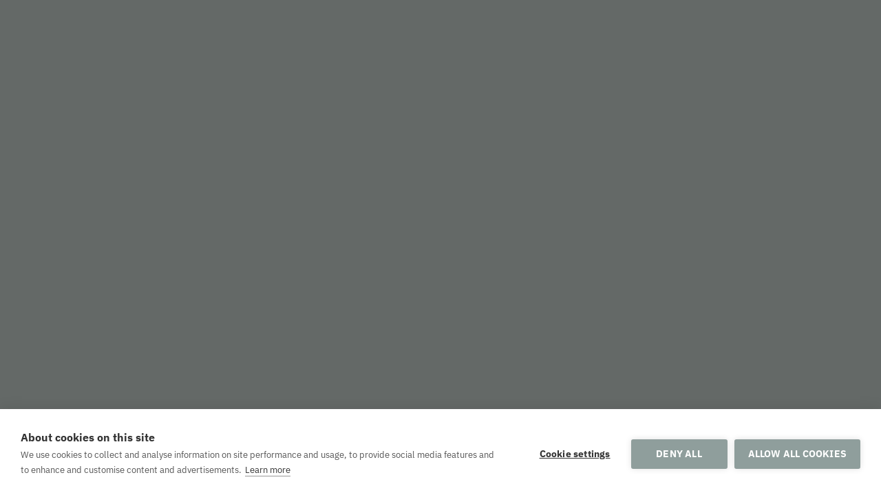

--- FILE ---
content_type: text/javascript
request_url: https://pabmabs.com/main.b33da7266ed1bdea.js
body_size: 189416
content:
"use strict";(self.webpackChunkangular_pabmabs=self.webpackChunkangular_pabmabs||[]).push([[792],{462:()=>{function ga(t,n,e,i,r,o,s){try{var a=t[o](s),l=a.value}catch(c){return void e(c)}a.done?n(l):Promise.resolve(l).then(i,r)}function ae(t){return function(){var n=this,e=arguments;return new Promise(function(i,r){var o=t.apply(n,e);function s(l){ga(o,i,r,s,a,"next",l)}function a(l){ga(o,i,r,s,a,"throw",l)}s(void 0)})}}let dt=null,_a=!1,Nc=1;const si=Symbol("SIGNAL");function he(t){const n=dt;return dt=t,n}const py={version:0,lastCleanEpoch:0,dirty:!1,producerNode:void 0,producerLastReadVersion:void 0,producerIndexOfThis:void 0,nextProducerIndex:0,liveConsumerNode:void 0,liveConsumerIndexOfThis:void 0,consumerAllowSignalWrites:!1,consumerIsAlwaysLive:!1,producerMustRecompute:()=>!1,producerRecomputeValue:()=>{},consumerMarkedDirty:()=>{},consumerOnSignalRead:()=>{}};function Mf(t){if(_a)throw new Error("");if(null===dt)return;dt.consumerOnSignalRead(t);const n=dt.nextProducerIndex++;Lo(dt),n<dt.producerNode.length&&dt.producerNode[n]!==t&&ba(dt)&&Fc(dt.producerNode[n],dt.producerIndexOfThis[n]),dt.producerNode[n]!==t&&(dt.producerNode[n]=t,dt.producerIndexOfThis[n]=ba(dt)?xy(t,dt,n):0),dt.producerLastReadVersion[n]=t.version}function my(t){if((!ba(t)||t.dirty)&&(t.dirty||t.lastCleanEpoch!==Nc)){if(!t.producerMustRecompute(t)&&!Ef(t))return t.dirty=!1,void(t.lastCleanEpoch=Nc);t.producerRecomputeValue(t),t.dirty=!1,t.lastCleanEpoch=Nc}}function gy(t){if(void 0===t.liveConsumerNode)return;const n=_a;_a=!0;try{for(const e of t.liveConsumerNode)e.dirty||by(e)}finally{_a=n}}function _y(){return!1!==dt?.consumerAllowSignalWrites}function by(t){t.dirty=!0,gy(t),t.consumerMarkedDirty?.(t)}function Ef(t){Lo(t);for(let n=0;n<t.producerNode.length;n++){const e=t.producerNode[n],i=t.producerLastReadVersion[n];if(i!==e.version||(my(e),i!==e.version))return!0}return!1}function xy(t,n,e){if(Cy(t),Lo(t),0===t.liveConsumerNode.length)for(let i=0;i<t.producerNode.length;i++)t.producerIndexOfThis[i]=xy(t.producerNode[i],t,i);return t.liveConsumerIndexOfThis.push(e),t.liveConsumerNode.push(n)-1}function Fc(t,n){if(Cy(t),Lo(t),1===t.liveConsumerNode.length)for(let i=0;i<t.producerNode.length;i++)Fc(t.producerNode[i],t.producerIndexOfThis[i]);const e=t.liveConsumerNode.length-1;if(t.liveConsumerNode[n]=t.liveConsumerNode[e],t.liveConsumerIndexOfThis[n]=t.liveConsumerIndexOfThis[e],t.liveConsumerNode.length--,t.liveConsumerIndexOfThis.length--,n<t.liveConsumerNode.length){const i=t.liveConsumerIndexOfThis[n],r=t.liveConsumerNode[n];Lo(r),r.producerIndexOfThis[i]=n}}function ba(t){return t.consumerIsAlwaysLive||(t?.liveConsumerNode?.length??0)>0}function Lo(t){t.producerNode??=[],t.producerIndexOfThis??=[],t.producerLastReadVersion??=[]}function Cy(t){t.liveConsumerNode??=[],t.liveConsumerIndexOfThis??=[]}let Dy=function jR(){throw new Error};function My(){Dy()}let Sf=null;function Ey(t,n){_y()||My(),t.equal(t.value,n)||(t.value=n,function GR(t){t.version++,function LR(){Nc++}(),gy(t),Sf?.()}(t))}const $R={...py,equal:function fy(t,n){return Object.is(t,n)},value:void 0};function ke(t){return"function"==typeof t}function If(t){const e=t(i=>{Error.call(i),i.stack=(new Error).stack});return e.prototype=Object.create(Error.prototype),e.prototype.constructor=e,e}const Tf=If(t=>function(e){t(this),this.message=e?`${e.length} errors occurred during unsubscription:\n${e.map((i,r)=>`${r+1}) ${i.toString()}`).join("\n  ")}`:"",this.name="UnsubscriptionError",this.errors=e});function Lc(t,n){if(t){const e=t.indexOf(n);0<=e&&t.splice(e,1)}}class xt{constructor(n){this.initialTeardown=n,this.closed=!1,this._parentage=null,this._finalizers=null}unsubscribe(){let n;if(!this.closed){this.closed=!0;const{_parentage:e}=this;if(e)if(this._parentage=null,Array.isArray(e))for(const o of e)o.remove(this);else e.remove(this);const{initialTeardown:i}=this;if(ke(i))try{i()}catch(o){n=o instanceof Tf?o.errors:[o]}const{_finalizers:r}=this;if(r){this._finalizers=null;for(const o of r)try{Oy(o)}catch(s){n=n??[],s instanceof Tf?n=[...n,...s.errors]:n.push(s)}}if(n)throw new Tf(n)}}add(n){var e;if(n&&n!==this)if(this.closed)Oy(n);else{if(n instanceof xt){if(n.closed||n._hasParent(this))return;n._addParent(this)}(this._finalizers=null!==(e=this._finalizers)&&void 0!==e?e:[]).push(n)}}_hasParent(n){const{_parentage:e}=this;return e===n||Array.isArray(e)&&e.includes(n)}_addParent(n){const{_parentage:e}=this;this._parentage=Array.isArray(e)?(e.push(n),e):e?[e,n]:n}_removeParent(n){const{_parentage:e}=this;e===n?this._parentage=null:Array.isArray(e)&&Lc(e,n)}remove(n){const{_finalizers:e}=this;e&&Lc(e,n),n instanceof xt&&n._removeParent(this)}}xt.EMPTY=(()=>{const t=new xt;return t.closed=!0,t})();const Iy=xt.EMPTY;function Ty(t){return t instanceof xt||t&&"closed"in t&&ke(t.remove)&&ke(t.add)&&ke(t.unsubscribe)}function Oy(t){ke(t)?t():t.unsubscribe()}const Wr={onUnhandledError:null,onStoppedNotification:null,Promise:void 0,useDeprecatedSynchronousErrorHandling:!1,useDeprecatedNextContext:!1},Vc={setTimeout(t,n,...e){const{delegate:i}=Vc;return i?.setTimeout?i.setTimeout(t,n,...e):setTimeout(t,n,...e)},clearTimeout(t){const{delegate:n}=Vc;return(n?.clearTimeout||clearTimeout)(t)},delegate:void 0};function Ay(t){Vc.setTimeout(()=>{const{onUnhandledError:n}=Wr;if(!n)throw t;n(t)})}function Bc(){}const qR=Of("C",void 0,void 0);function Of(t,n,e){return{kind:t,value:n,error:e}}let qr=null;function jc(t){if(Wr.useDeprecatedSynchronousErrorHandling){const n=!qr;if(n&&(qr={errorThrown:!1,error:null}),t(),n){const{errorThrown:e,error:i}=qr;if(qr=null,e)throw i}}else t()}class Af extends xt{constructor(n){super(),this.isStopped=!1,n?(this.destination=n,Ty(n)&&n.add(this)):this.destination=ek}static create(n,e,i){return new va(n,e,i)}next(n){this.isStopped?kf(function ZR(t){return Of("N",t,void 0)}(n),this):this._next(n)}error(n){this.isStopped?kf(function YR(t){return Of("E",void 0,t)}(n),this):(this.isStopped=!0,this._error(n))}complete(){this.isStopped?kf(qR,this):(this.isStopped=!0,this._complete())}unsubscribe(){this.closed||(this.isStopped=!0,super.unsubscribe(),this.destination=null)}_next(n){this.destination.next(n)}_error(n){try{this.destination.error(n)}finally{this.unsubscribe()}}_complete(){try{this.destination.complete()}finally{this.unsubscribe()}}}const KR=Function.prototype.bind;function Rf(t,n){return KR.call(t,n)}class QR{constructor(n){this.partialObserver=n}next(n){const{partialObserver:e}=this;if(e.next)try{e.next(n)}catch(i){Uc(i)}}error(n){const{partialObserver:e}=this;if(e.error)try{e.error(n)}catch(i){Uc(i)}else Uc(n)}complete(){const{partialObserver:n}=this;if(n.complete)try{n.complete()}catch(e){Uc(e)}}}class va extends Af{constructor(n,e,i){let r;if(super(),ke(n)||!n)r={next:n??void 0,error:e??void 0,complete:i??void 0};else{let o;this&&Wr.useDeprecatedNextContext?(o=Object.create(n),o.unsubscribe=()=>this.unsubscribe(),r={next:n.next&&Rf(n.next,o),error:n.error&&Rf(n.error,o),complete:n.complete&&Rf(n.complete,o)}):r=n}this.destination=new QR(r)}}function Uc(t){Wr.useDeprecatedSynchronousErrorHandling?function XR(t){Wr.useDeprecatedSynchronousErrorHandling&&qr&&(qr.errorThrown=!0,qr.error=t)}(t):Ay(t)}function kf(t,n){const{onStoppedNotification:e}=Wr;e&&Vc.setTimeout(()=>e(t,n))}const ek={closed:!0,next:Bc,error:function JR(t){throw t},complete:Bc},Pf="function"==typeof Symbol&&Symbol.observable||"@@observable";function Li(t){return t}function Ry(t){return 0===t.length?Li:1===t.length?t[0]:function(e){return t.reduce((i,r)=>r(i),e)}}let Ve=(()=>{class t{constructor(e){e&&(this._subscribe=e)}lift(e){const i=new t;return i.source=this,i.operator=e,i}subscribe(e,i,r){const o=function ik(t){return t&&t instanceof Af||function nk(t){return t&&ke(t.next)&&ke(t.error)&&ke(t.complete)}(t)&&Ty(t)}(e)?e:new va(e,i,r);return jc(()=>{const{operator:s,source:a}=this;o.add(s?s.call(o,a):a?this._subscribe(o):this._trySubscribe(o))}),o}_trySubscribe(e){try{return this._subscribe(e)}catch(i){e.error(i)}}forEach(e,i){return new(i=ky(i))((r,o)=>{const s=new va({next:a=>{try{e(a)}catch(l){o(l),s.unsubscribe()}},error:o,complete:r});this.subscribe(s)})}_subscribe(e){var i;return null===(i=this.source)||void 0===i?void 0:i.subscribe(e)}[Pf](){return this}pipe(...e){return Ry(e)(this)}toPromise(e){return new(e=ky(e))((i,r)=>{let o;this.subscribe(s=>o=s,s=>r(s),()=>i(o))})}}return t.create=n=>new t(n),t})();function ky(t){var n;return null!==(n=t??Wr.Promise)&&void 0!==n?n:Promise}const rk=If(t=>function(){t(this),this.name="ObjectUnsubscribedError",this.message="object unsubscribed"});let K=(()=>{class t extends Ve{constructor(){super(),this.closed=!1,this.currentObservers=null,this.observers=[],this.isStopped=!1,this.hasError=!1,this.thrownError=null}lift(e){const i=new Py(this,this);return i.operator=e,i}_throwIfClosed(){if(this.closed)throw new rk}next(e){jc(()=>{if(this._throwIfClosed(),!this.isStopped){this.currentObservers||(this.currentObservers=Array.from(this.observers));for(const i of this.currentObservers)i.next(e)}})}error(e){jc(()=>{if(this._throwIfClosed(),!this.isStopped){this.hasError=this.isStopped=!0,this.thrownError=e;const{observers:i}=this;for(;i.length;)i.shift().error(e)}})}complete(){jc(()=>{if(this._throwIfClosed(),!this.isStopped){this.isStopped=!0;const{observers:e}=this;for(;e.length;)e.shift().complete()}})}unsubscribe(){this.isStopped=this.closed=!0,this.observers=this.currentObservers=null}get observed(){var e;return(null===(e=this.observers)||void 0===e?void 0:e.length)>0}_trySubscribe(e){return this._throwIfClosed(),super._trySubscribe(e)}_subscribe(e){return this._throwIfClosed(),this._checkFinalizedStatuses(e),this._innerSubscribe(e)}_innerSubscribe(e){const{hasError:i,isStopped:r,observers:o}=this;return i||r?Iy:(this.currentObservers=null,o.push(e),new xt(()=>{this.currentObservers=null,Lc(o,e)}))}_checkFinalizedStatuses(e){const{hasError:i,thrownError:r,isStopped:o}=this;i?e.error(r):o&&e.complete()}asObservable(){const e=new Ve;return e.source=this,e}}return t.create=(n,e)=>new Py(n,e),t})();class Py extends K{constructor(n,e){super(),this.destination=n,this.source=e}next(n){var e,i;null===(i=null===(e=this.destination)||void 0===e?void 0:e.next)||void 0===i||i.call(e,n)}error(n){var e,i;null===(i=null===(e=this.destination)||void 0===e?void 0:e.error)||void 0===i||i.call(e,n)}complete(){var n,e;null===(e=null===(n=this.destination)||void 0===n?void 0:n.complete)||void 0===e||e.call(n)}_subscribe(n){var e,i;return null!==(i=null===(e=this.source)||void 0===e?void 0:e.subscribe(n))&&void 0!==i?i:Iy}}class st extends K{constructor(n){super(),this._value=n}get value(){return this.getValue()}_subscribe(n){const e=super._subscribe(n);return!e.closed&&n.next(this._value),e}getValue(){const{hasError:n,thrownError:e,_value:i}=this;if(n)throw e;return this._throwIfClosed(),i}next(n){super.next(this._value=n)}}function Ny(t){return ke(t?.lift)}function at(t){return n=>{if(Ny(n))return n.lift(function(e){try{return t(e,this)}catch(i){this.error(i)}});throw new TypeError("Unable to lift unknown Observable type")}}function qe(t,n,e,i,r){return new ok(t,n,e,i,r)}class ok extends Af{constructor(n,e,i,r,o,s){super(n),this.onFinalize=o,this.shouldUnsubscribe=s,this._next=e?function(a){try{e(a)}catch(l){n.error(l)}}:super._next,this._error=r?function(a){try{r(a)}catch(l){n.error(l)}finally{this.unsubscribe()}}:super._error,this._complete=i?function(){try{i()}catch(a){n.error(a)}finally{this.unsubscribe()}}:super._complete}unsubscribe(){var n;if(!this.shouldUnsubscribe||this.shouldUnsubscribe()){const{closed:e}=this;super.unsubscribe(),!e&&(null===(n=this.onFinalize)||void 0===n||n.call(this))}}}function H(t,n){return at((e,i)=>{let r=0;e.subscribe(qe(i,o=>{i.next(t.call(n,o,r++))}))})}const Fy="https://g.co/ng/security#xss";class E extends Error{constructor(n,e){super(function Vo(t,n){return`NG0${Math.abs(t)}${n?": "+n:""}`}(n,e)),this.code=n}}function Vi(t){return{toString:t}.toString()}const jo="__parameters__";function zo(t,n,e){return Vi(()=>{const i=function Nf(t){return function(...e){if(t){const i=t(...e);for(const r in i)this[r]=i[r]}}}(n);function r(...o){if(this instanceof r)return i.apply(this,o),this;const s=new r(...o);return a.annotation=s,a;function a(l,c,d){const u=l.hasOwnProperty(jo)?l[jo]:Object.defineProperty(l,jo,{value:[]})[jo];for(;u.length<=d;)u.push(null);return(u[d]=u[d]||[]).push(s),l}}return e&&(r.prototype=Object.create(e.prototype)),r.prototype.ngMetadataName=t,r.annotationCls=r,r})}const Be=globalThis;function Ue(t){for(let n in t)if(t[n]===Ue)return n;throw Error("Could not find renamed property on target object.")}function sk(t,n){for(const e in n)n.hasOwnProperty(e)&&!t.hasOwnProperty(e)&&(t[e]=n[e])}function Ct(t){if("string"==typeof t)return t;if(Array.isArray(t))return"["+t.map(Ct).join(", ")+"]";if(null==t)return""+t;if(t.overriddenName)return`${t.overriddenName}`;if(t.name)return`${t.name}`;const n=t.toString();if(null==n)return""+n;const e=n.indexOf("\n");return-1===e?n:n.substring(0,e)}function Ff(t,n){return null==t||""===t?null===n?"":n:null==n||""===n?t:t+" "+n}const ak=Ue({__forward_ref__:Ue});function Ye(t){return t.__forward_ref__=Ye,t.toString=function(){return Ct(this())},t}function Q(t){return Hc(t)?t():t}function Hc(t){return"function"==typeof t&&t.hasOwnProperty(ak)&&t.__forward_ref__===Ye}function R(t){return{token:t.token,providedIn:t.providedIn||null,factory:t.factory,value:void 0}}function ve(t){return{providers:t.providers||[],imports:t.imports||[]}}function $c(t){return jy(t,Wc)||jy(t,Uy)}function jy(t,n){return t.hasOwnProperty(n)?t[n]:null}function Gc(t){return t&&(t.hasOwnProperty(Lf)||t.hasOwnProperty(fk))?t[Lf]:null}const Wc=Ue({\u0275prov:Ue}),Lf=Ue({\u0275inj:Ue}),Uy=Ue({ngInjectableDef:Ue}),fk=Ue({ngInjectorDef:Ue});class I{constructor(n,e){this._desc=n,this.ngMetadataName="InjectionToken",this.\u0275prov=void 0,"number"==typeof e?this.__NG_ELEMENT_ID__=e:void 0!==e&&(this.\u0275prov=R({token:this,providedIn:e.providedIn||"root",factory:e.factory}))}get multi(){return this}toString(){return`InjectionToken ${this._desc}`}}function zf(t){return t&&!!t.\u0275providers}const ya=Ue({\u0275cmp:Ue}),Hf=Ue({\u0275dir:Ue}),$f=Ue({\u0275pipe:Ue}),Hy=Ue({\u0275mod:Ue}),Bi=Ue({\u0275fac:Ue}),wa=Ue({__NG_ELEMENT_ID__:Ue}),$y=Ue({__NG_ENV_ID__:Ue});function oe(t){return"string"==typeof t?t:null==t?"":String(t)}function Gf(t,n){throw new E(-201,!1)}var ye=function(t){return t[t.Default=0]="Default",t[t.Host=1]="Host",t[t.Self=2]="Self",t[t.SkipSelf=4]="SkipSelf",t[t.Optional=8]="Optional",t}(ye||{});let Wf;function Gy(){return Wf}function sn(t){const n=Wf;return Wf=t,n}function Wy(t,n,e){const i=$c(t);return i&&"root"==i.providedIn?void 0===i.value?i.value=i.factory():i.value:e&ye.Optional?null:void 0!==n?n:void Gf()}const xa={},qf="__NG_DI_FLAG__",qc="ngTempTokenPath",vk=/\n/gm,qy="__source";let Ho;function cr(t){const n=Ho;return Ho=t,n}function xk(t,n=ye.Default){if(void 0===Ho)throw new E(-203,!1);return null===Ho?Wy(t,void 0,n):Ho.get(t,n&ye.Optional?null:void 0,n)}function M(t,n=ye.Default){return(Gy()||xk)(Q(t),n)}function O(t,n=ye.Default){return M(t,Yc(n))}function Yc(t){return typeof t>"u"||"number"==typeof t?t:(t.optional&&8)|(t.host&&1)|(t.self&&2)|(t.skipSelf&&4)}function Yf(t){const n=[];for(let e=0;e<t.length;e++){const i=Q(t[e]);if(Array.isArray(i)){if(0===i.length)throw new E(900,!1);let r,o=ye.Default;for(let s=0;s<i.length;s++){const a=i[s],l=Ck(a);"number"==typeof l?-1===l?r=a.token:o|=l:r=a}n.push(M(r,o))}else n.push(M(i))}return n}function Ca(t,n){return t[qf]=n,t.prototype[qf]=n,t}function Ck(t){return t[qf]}const dr=Ca(zo("Optional"),8),$o=Ca(zo("SkipSelf"),4);function Yr(t,n){return t.hasOwnProperty(Bi)?t[Bi]:null}function Go(t,n){t.forEach(e=>Array.isArray(e)?Go(e,n):n(e))}function Zy(t,n,e){n>=t.length?t.push(e):t.splice(n,0,e)}function Zc(t,n){return n>=t.length-1?t.pop():t.splice(n,1)[0]}function pn(t,n,e){let i=Wo(t,n);return i>=0?t[1|i]=e:(i=~i,function Xy(t,n,e,i){let r=t.length;if(r==n)t.push(e,i);else if(1===r)t.push(i,t[0]),t[0]=e;else{for(r--,t.push(t[r-1],t[r]);r>n;)t[r]=t[r-2],r--;t[n]=e,t[n+1]=i}}(t,i,n,e)),i}function Xf(t,n){const e=Wo(t,n);if(e>=0)return t[1|e]}function Wo(t,n){return function Ky(t,n,e){let i=0,r=t.length>>e;for(;r!==i;){const o=i+(r-i>>1),s=t[o<<e];if(n===s)return o<<e;s>n?r=o:i=o+1}return~(r<<e)}(t,n,1)}const ai={},Ae=[],Zr=new I(""),Qy=new I("",-1),Kf=new I("");class Kc{get(n,e=xa){if(e===xa){const i=new Error(`NullInjectorError: No provider for ${Ct(n)}!`);throw i.name="NullInjectorError",i}return e}}var Qc=function(t){return t[t.OnPush=0]="OnPush",t[t.Default=1]="Default",t}(Qc||{}),Un=function(t){return t[t.Emulated=0]="Emulated",t[t.None=2]="None",t[t.ShadowDom=3]="ShadowDom",t}(Un||{}),fe=function(t){return t[t.None=0]="None",t[t.SignalBased=1]="SignalBased",t[t.HasDecoratorInputTransform=2]="HasDecoratorInputTransform",t}(fe||{});function Ok(t,n,e){let i=t.length;for(;;){const r=t.indexOf(n,e);if(-1===r)return r;if(0===r||t.charCodeAt(r-1)<=32){const o=n.length;if(r+o===i||t.charCodeAt(r+o)<=32)return r}e=r+1}}function Qf(t,n,e){let i=0;for(;i<e.length;){const r=e[i];if("number"==typeof r){if(0!==r)break;i++;const o=e[i++],s=e[i++],a=e[i++];t.setAttribute(n,s,a,o)}else{const o=r,s=e[++i];e0(o)?t.setProperty(n,o,s):t.setAttribute(n,o,s),i++}}return i}function Jy(t){return 3===t||4===t||6===t}function e0(t){return 64===t.charCodeAt(0)}function Da(t,n){if(null!==n&&0!==n.length)if(null===t||0===t.length)t=n.slice();else{let e=-1;for(let i=0;i<n.length;i++){const r=n[i];"number"==typeof r?e=r:0===e||t0(t,e,r,null,-1===e||2===e?n[++i]:null)}}return t}function t0(t,n,e,i,r){let o=0,s=t.length;if(-1===n)s=-1;else for(;o<t.length;){const a=t[o++];if("number"==typeof a){if(a===n){s=-1;break}if(a>n){s=o-1;break}}}for(;o<t.length;){const a=t[o];if("number"==typeof a)break;if(a===e){if(null===i)return void(null!==r&&(t[o+1]=r));if(i===t[o+1])return void(t[o+2]=r)}o++,null!==i&&o++,null!==r&&o++}-1!==s&&(t.splice(s,0,n),o=s+1),t.splice(o++,0,e),null!==i&&t.splice(o++,0,i),null!==r&&t.splice(o++,0,r)}const n0="ng-template";function Ak(t,n,e,i){let r=0;if(i){for(;r<n.length&&"string"==typeof n[r];r+=2)if("class"===n[r]&&-1!==Ok(n[r+1].toLowerCase(),e,0))return!0}else if(Jf(t))return!1;if(r=n.indexOf(1,r),r>-1){let o;for(;++r<n.length&&"string"==typeof(o=n[r]);)if(o.toLowerCase()===e)return!0}return!1}function Jf(t){return 4===t.type&&t.value!==n0}function Rk(t,n,e){return n===(4!==t.type||e?t.value:n0)}function kk(t,n,e){let i=4;const r=t.attrs,o=null!==r?function Fk(t){for(let n=0;n<t.length;n++)if(Jy(t[n]))return n;return t.length}(r):0;let s=!1;for(let a=0;a<n.length;a++){const l=n[a];if("number"!=typeof l){if(!s)if(4&i){if(i=2|1&i,""!==l&&!Rk(t,l,e)||""===l&&1===n.length){if(zn(i))return!1;s=!0}}else if(8&i){if(null===r||!Ak(t,r,l,e)){if(zn(i))return!1;s=!0}}else{const c=n[++a],d=Pk(l,r,Jf(t),e);if(-1===d){if(zn(i))return!1;s=!0;continue}if(""!==c){let u;if(u=d>o?"":r[d+1].toLowerCase(),2&i&&c!==u){if(zn(i))return!1;s=!0}}}}else{if(!s&&!zn(i)&&!zn(l))return!1;if(s&&zn(l))continue;s=!1,i=l|1&i}}return zn(i)||s}function zn(t){return!(1&t)}function Pk(t,n,e,i){if(null===n)return-1;let r=0;if(i||!e){let o=!1;for(;r<n.length;){const s=n[r];if(s===t)return r;if(3===s||6===s)o=!0;else{if(1===s||2===s){let a=n[++r];for(;"string"==typeof a;)a=n[++r];continue}if(4===s)break;if(0===s){r+=4;continue}}r+=o?1:2}return-1}return function Lk(t,n){let e=t.indexOf(4);if(e>-1)for(e++;e<t.length;){const i=t[e];if("number"==typeof i)return-1;if(i===n)return e;e++}return-1}(n,t)}function r0(t,n,e=!1){for(let i=0;i<n.length;i++)if(kk(t,n[i],e))return!0;return!1}function o0(t,n){return t?":not("+n.trim()+")":n}function Bk(t){let n=t[0],e=1,i=2,r="",o=!1;for(;e<t.length;){let s=t[e];if("string"==typeof s)if(2&i){const a=t[++e];r+="["+s+(a.length>0?'="'+a+'"':"")+"]"}else 8&i?r+="."+s:4&i&&(r+=" "+s);else""!==r&&!zn(s)&&(n+=o0(o,r),r=""),i=s,o=o||!zn(i);e++}return""!==r&&(n+=o0(o,r)),n}function de(t){return Vi(()=>{const n=a0(t),e={...n,decls:t.decls,vars:t.vars,template:t.template,consts:t.consts||null,ngContentSelectors:t.ngContentSelectors,onPush:t.changeDetection===Qc.OnPush,directiveDefs:null,pipeDefs:null,dependencies:n.standalone&&t.dependencies||null,getStandaloneInjector:null,signals:t.signals??!1,data:t.data||{},encapsulation:t.encapsulation||Un.Emulated,styles:t.styles||Ae,_:null,schemas:t.schemas||null,tView:null,id:""};l0(e);const i=t.dependencies;return e.directiveDefs=Jc(i,!1),e.pipeDefs=Jc(i,!0),e.id=function Gk(t){let n=0;const e=[t.selectors,t.ngContentSelectors,t.hostVars,t.hostAttrs,t.consts,t.vars,t.decls,t.encapsulation,t.standalone,t.signals,t.exportAs,JSON.stringify(t.inputs),JSON.stringify(t.outputs),Object.getOwnPropertyNames(t.type.prototype),!!t.contentQueries,!!t.viewQuery].join("|");for(const r of e)n=Math.imul(31,n)+r.charCodeAt(0)|0;return n+=2147483648,"c"+n}(e),e})}function zk(t){return ge(t)||Dt(t)}function Hk(t){return null!==t}function we(t){return Vi(()=>({type:t.type,bootstrap:t.bootstrap||Ae,declarations:t.declarations||Ae,imports:t.imports||Ae,exports:t.exports||Ae,transitiveCompileScopes:null,schemas:t.schemas||null,id:t.id||null}))}function s0(t,n){if(null==t)return ai;const e={};for(const i in t)if(t.hasOwnProperty(i)){const r=t[i];let o,s,a=fe.None;Array.isArray(r)?(a=r[0],o=r[1],s=r[2]??o):(o=r,s=r),n?(e[o]=a!==fe.None?[i,a]:i,n[o]=s):e[o]=i}return e}function L(t){return Vi(()=>{const n=a0(t);return l0(n),n})}function ln(t){return{type:t.type,name:t.name,factory:null,pure:!1!==t.pure,standalone:!0===t.standalone,onDestroy:t.type.prototype.ngOnDestroy||null}}function ge(t){return t[ya]||null}function Dt(t){return t[Hf]||null}function Nt(t){return t[$f]||null}function Vt(t,n){const e=t[Hy]||null;if(!e&&!0===n)throw new Error(`Type ${Ct(t)} does not have '\u0275mod' property.`);return e}function a0(t){const n={};return{type:t.type,providersResolver:null,factory:null,hostBindings:t.hostBindings||null,hostVars:t.hostVars||0,hostAttrs:t.hostAttrs||null,contentQueries:t.contentQueries||null,declaredInputs:n,inputTransforms:null,inputConfig:t.inputs||ai,exportAs:t.exportAs||null,standalone:!0===t.standalone,signals:!0===t.signals,selectors:t.selectors||Ae,viewQuery:t.viewQuery||null,features:t.features||null,setInput:null,findHostDirectiveDefs:null,hostDirectives:null,inputs:s0(t.inputs,n),outputs:s0(t.outputs),debugInfo:null}}function l0(t){t.features?.forEach(n=>n(t))}function Jc(t,n){if(!t)return null;const e=n?Nt:zk;return()=>("function"==typeof t?t():t).map(i=>e(i)).filter(Hk)}function Wk(...t){return{\u0275providers:ep(0,t),\u0275fromNgModule:!0}}function ep(t,...n){const e=[],i=new Set;let r;const o=s=>{e.push(s)};return Go(n,s=>{const a=s;ed(a,o,[],i)&&(r||=[],r.push(a))}),void 0!==r&&c0(r,o),e}function c0(t,n){for(let e=0;e<t.length;e++){const{ngModule:i,providers:r}=t[e];tp(r,o=>{n(o,i)})}}function ed(t,n,e,i){if(!(t=Q(t)))return!1;let r=null,o=Gc(t);const s=!o&&ge(t);if(o||s){if(s&&!s.standalone)return!1;r=t}else{const l=t.ngModule;if(o=Gc(l),!o)return!1;r=l}const a=i.has(r);if(s){if(a)return!1;if(i.add(r),s.dependencies){const l="function"==typeof s.dependencies?s.dependencies():s.dependencies;for(const c of l)ed(c,n,e,i)}}else{if(!o)return!1;{if(null!=o.imports&&!a){let c;i.add(r);try{Go(o.imports,d=>{ed(d,n,e,i)&&(c||=[],c.push(d))})}finally{}void 0!==c&&c0(c,n)}if(!a){const c=Yr(r)||(()=>new r);n({provide:r,useFactory:c,deps:Ae},r),n({provide:Kf,useValue:r,multi:!0},r),n({provide:Zr,useValue:()=>M(r),multi:!0},r)}const l=o.providers;if(null!=l&&!a){const c=t;tp(l,d=>{n(d,c)})}}}return r!==t&&void 0!==t.providers}function tp(t,n){for(let e of t)zf(e)&&(e=e.\u0275providers),Array.isArray(e)?tp(e,n):n(e)}const qk=Ue({provide:String,useValue:Ue});function np(t){return null!==t&&"object"==typeof t&&qk in t}function Xr(t){return"function"==typeof t}const ip=new I(""),td={},Zk={};let rp;function nd(){return void 0===rp&&(rp=new Kc),rp}class Zt{}class qo extends Zt{get destroyed(){return this._destroyed}constructor(n,e,i,r){super(),this.parent=e,this.source=i,this.scopes=r,this.records=new Map,this._ngOnDestroyHooks=new Set,this._onDestroyHooks=[],this._destroyed=!1,sp(n,s=>this.processProvider(s)),this.records.set(Qy,Yo(void 0,this)),r.has("environment")&&this.records.set(Zt,Yo(void 0,this));const o=this.records.get(ip);null!=o&&"string"==typeof o.value&&this.scopes.add(o.value),this.injectorDefTypes=new Set(this.get(Kf,Ae,ye.Self))}destroy(){this.assertNotDestroyed(),this._destroyed=!0;const n=he(null);try{for(const i of this._ngOnDestroyHooks)i.ngOnDestroy();const e=this._onDestroyHooks;this._onDestroyHooks=[];for(const i of e)i()}finally{this.records.clear(),this._ngOnDestroyHooks.clear(),this.injectorDefTypes.clear(),he(n)}}onDestroy(n){return this.assertNotDestroyed(),this._onDestroyHooks.push(n),()=>this.removeOnDestroy(n)}runInContext(n){this.assertNotDestroyed();const e=cr(this),i=sn(void 0);try{return n()}finally{cr(e),sn(i)}}get(n,e=xa,i=ye.Default){if(this.assertNotDestroyed(),n.hasOwnProperty($y))return n[$y](this);i=Yc(i);const o=cr(this),s=sn(void 0);try{if(!(i&ye.SkipSelf)){let l=this.records.get(n);if(void 0===l){const c=function eP(t){return"function"==typeof t||"object"==typeof t&&t instanceof I}(n)&&$c(n);l=c&&this.injectableDefInScope(c)?Yo(op(n),td):null,this.records.set(n,l)}if(null!=l)return this.hydrate(n,l)}return(i&ye.Self?nd():this.parent).get(n,e=i&ye.Optional&&e===xa?null:e)}catch(a){if("NullInjectorError"===a.name){if((a[qc]=a[qc]||[]).unshift(Ct(n)),o)throw a;return function Dk(t,n,e,i){const r=t[qc];throw n[qy]&&r.unshift(n[qy]),t.message=function Mk(t,n,e,i=null){t=t&&"\n"===t.charAt(0)&&"\u0275"==t.charAt(1)?t.slice(2):t;let r=Ct(n);if(Array.isArray(n))r=n.map(Ct).join(" -> ");else if("object"==typeof n){let o=[];for(let s in n)if(n.hasOwnProperty(s)){let a=n[s];o.push(s+":"+("string"==typeof a?JSON.stringify(a):Ct(a)))}r=`{${o.join(", ")}}`}return`${e}${i?"("+i+")":""}[${r}]: ${t.replace(vk,"\n  ")}`}("\n"+t.message,r,e,i),t.ngTokenPath=r,t[qc]=null,t}(a,n,"R3InjectorError",this.source)}throw a}finally{sn(s),cr(o)}}resolveInjectorInitializers(){const n=he(null),e=cr(this),i=sn(void 0);try{const o=this.get(Zr,Ae,ye.Self);for(const s of o)s()}finally{cr(e),sn(i),he(n)}}toString(){const n=[],e=this.records;for(const i of e.keys())n.push(Ct(i));return`R3Injector[${n.join(", ")}]`}assertNotDestroyed(){if(this._destroyed)throw new E(205,!1)}processProvider(n){let e=Xr(n=Q(n))?n:Q(n&&n.provide);const i=function Kk(t){return np(t)?Yo(void 0,t.useValue):Yo(h0(t),td)}(n);if(!Xr(n)&&!0===n.multi){let r=this.records.get(e);r||(r=Yo(void 0,td,!0),r.factory=()=>Yf(r.multi),this.records.set(e,r)),e=n,r.multi.push(n)}this.records.set(e,i)}hydrate(n,e){const i=he(null);try{return e.value===td&&(e.value=Zk,e.value=e.factory()),"object"==typeof e.value&&e.value&&function Jk(t){return null!==t&&"object"==typeof t&&"function"==typeof t.ngOnDestroy}(e.value)&&this._ngOnDestroyHooks.add(e.value),e.value}finally{he(i)}}injectableDefInScope(n){if(!n.providedIn)return!1;const e=Q(n.providedIn);return"string"==typeof e?"any"===e||this.scopes.has(e):this.injectorDefTypes.has(e)}removeOnDestroy(n){const e=this._onDestroyHooks.indexOf(n);-1!==e&&this._onDestroyHooks.splice(e,1)}}function op(t){const n=$c(t),e=null!==n?n.factory:Yr(t);if(null!==e)return e;if(t instanceof I)throw new E(204,!1);if(t instanceof Function)return function Xk(t){if(t.length>0)throw new E(204,!1);const e=function hk(t){return t&&(t[Wc]||t[Uy])||null}(t);return null!==e?()=>e.factory(t):()=>new t}(t);throw new E(204,!1)}function h0(t,n,e){let i;if(Xr(t)){const r=Q(t);return Yr(r)||op(r)}if(np(t))i=()=>Q(t.useValue);else if(function u0(t){return!(!t||!t.useFactory)}(t))i=()=>t.useFactory(...Yf(t.deps||[]));else if(function d0(t){return!(!t||!t.useExisting)}(t))i=()=>M(Q(t.useExisting));else{const r=Q(t&&(t.useClass||t.provide));if(!function Qk(t){return!!t.deps}(t))return Yr(r)||op(r);i=()=>new r(...Yf(t.deps))}return i}function Yo(t,n,e=!1){return{factory:t,value:n,multi:e?[]:void 0}}function sp(t,n){for(const e of t)Array.isArray(e)?sp(e,n):e&&zf(e)?sp(e.\u0275providers,n):n(e)}function li(t,n){t instanceof qo&&t.assertNotDestroyed();const i=cr(t),r=sn(void 0);try{return n()}finally{cr(i),sn(r)}}function f0(){return void 0!==Gy()||null!=function wk(){return Ho}()}const it=0,P=1,W=2,ut=3,Hn=4,Bt=5,mn=6,Xo=7,Ze=8,gt=9,$n=10,te=11,Sa=12,m0=13,Ko=14,rt=15,Ia=16,Qo=17,ji=18,Ta=19,g0=20,hr=21,od=22,Kr=23,se=25,lp=1,ci=7,Jo=9,ht=10;var cp=function(t){return t[t.None=0]="None",t[t.HasTransplantedViews=2]="HasTransplantedViews",t}(cp||{});function jt(t){return Array.isArray(t)&&"object"==typeof t[lp]}function Ut(t){return Array.isArray(t)&&!0===t[lp]}function dp(t){return!!(4&t.flags)}function Qr(t){return t.componentOffset>-1}function ad(t){return!(1&~t.flags)}function Gn(t){return!!t.template}function up(t){return!!(512&t[W])}class fP{constructor(n,e,i){this.previousValue=n,this.currentValue=e,this.firstChange=i}isFirstChange(){return this.firstChange}}function y0(t,n,e,i){null!==n?n.applyValueToInputSignal(n,i):t[e]=i}function zt(){return w0}function w0(t){return t.type.prototype.ngOnChanges&&(t.setInput=mP),pP}function pP(){const t=C0(this),n=t?.current;if(n){const e=t.previous;if(e===ai)t.previous=n;else for(let i in n)e[i]=n[i];t.current=null,this.ngOnChanges(n)}}function mP(t,n,e,i,r){const o=this.declaredInputs[i],s=C0(t)||function gP(t,n){return t[x0]=n}(t,{previous:ai,current:null}),a=s.current||(s.current={}),l=s.previous,c=l[o];a[o]=new fP(c&&c.currentValue,e,l===ai),y0(t,n,r,e)}zt.ngInherit=!0;const x0="__ngSimpleChanges__";function C0(t){return t[x0]||null}const di=function(t,n,e){},D0="svg";let E0=!1;function He(t){for(;Array.isArray(t);)t=t[it];return t}function Aa(t,n){return He(n[t])}function Xt(t,n){return He(n[t.index])}function Ra(t,n){return t.data[n]}function es(t,n){return t[n]}function gn(t,n){const e=n[t];return jt(e)?e:e[it]}function gp(t){return!(128&~t[W])}function ui(t,n){return null==n?null:t[n]}function S0(t){t[Qo]=0}function xP(t){1024&t[W]||(t[W]|=1024,gp(t)&&ka(t))}function _p(t){return!!(9216&t[W]||t[Kr]?.dirty)}function bp(t){t[$n].changeDetectionScheduler?.notify(1),_p(t)?ka(t):64&t[W]&&(function bP(){return E0}()?(t[W]|=1024,ka(t)):t[$n].changeDetectionScheduler?.notify())}function ka(t){t[$n].changeDetectionScheduler?.notify();let n=Jr(t);for(;null!==n&&!(8192&n[W])&&(n[W]|=8192,gp(n));)n=Jr(n)}function ld(t,n){if(!(256&~t[W]))throw new E(911,!1);null===t[hr]&&(t[hr]=[]),t[hr].push(n)}function Jr(t){const n=t[ut];return Ut(n)?n[ut]:n}const ne={lFrame:L0(null),bindingsEnabled:!0,skipHydrationRootTNode:null};function O0(){return ne.bindingsEnabled}function S(){return ne.lFrame.lView}function xe(){return ne.lFrame.tView}function j(t){return ne.lFrame.contextLView=t,t[Ze]}function U(t){return ne.lFrame.contextLView=null,t}function ze(){let t=A0();for(;null!==t&&64===t.type;)t=t.parent;return t}function A0(){return ne.lFrame.currentTNode}function hi(t,n){const e=ne.lFrame;e.currentTNode=t,e.isParent=n}function yp(){return ne.lFrame.isParent}function wp(){ne.lFrame.isParent=!1}function Kt(){const t=ne.lFrame;let n=t.bindingRootIndex;return-1===n&&(n=t.bindingRootIndex=t.tView.bindingStartIndex),n}function Wn(){return ne.lFrame.bindingIndex++}function zi(t){const n=ne.lFrame,e=n.bindingIndex;return n.bindingIndex=n.bindingIndex+t,e}function kP(t,n){const e=ne.lFrame;e.bindingIndex=e.bindingRootIndex=t,xp(n)}function xp(t){ne.lFrame.currentDirectiveIndex=t}function Dp(){return ne.lFrame.currentQueryIndex}function cd(t){ne.lFrame.currentQueryIndex=t}function NP(t){const n=t[P];return 2===n.type?n.declTNode:1===n.type?t[Bt]:null}function N0(t,n,e){if(e&ye.SkipSelf){let r=n,o=t;for(;!(r=r.parent,null!==r||e&ye.Host||(r=NP(o),null===r||(o=o[Ko],10&r.type))););if(null===r)return!1;n=r,t=o}const i=ne.lFrame=F0();return i.currentTNode=n,i.lView=t,!0}function Mp(t){const n=F0(),e=t[P];ne.lFrame=n,n.currentTNode=e.firstChild,n.lView=t,n.tView=e,n.contextLView=t,n.bindingIndex=e.bindingStartIndex,n.inI18n=!1}function F0(){const t=ne.lFrame,n=null===t?null:t.child;return null===n?L0(t):n}function L0(t){const n={currentTNode:null,isParent:!0,lView:null,tView:null,selectedIndex:-1,contextLView:null,elementDepthCount:0,currentNamespace:null,currentDirectiveIndex:-1,bindingRootIndex:-1,bindingIndex:-1,currentQueryIndex:0,parent:t,child:null,inI18n:!1};return null!==t&&(t.child=n),n}function V0(){const t=ne.lFrame;return ne.lFrame=t.parent,t.currentTNode=null,t.lView=null,t}const B0=V0;function Ep(){const t=V0();t.isParent=!0,t.tView=null,t.selectedIndex=-1,t.contextLView=null,t.elementDepthCount=0,t.currentDirectiveIndex=-1,t.currentNamespace=null,t.bindingRootIndex=-1,t.bindingIndex=-1,t.currentQueryIndex=0}function Ht(){return ne.lFrame.selectedIndex}function eo(t){ne.lFrame.selectedIndex=t}function Xe(){const t=ne.lFrame;return Ra(t.tView,t.selectedIndex)}function Sp(){ne.lFrame.currentNamespace=D0}let z0=!0;function Na(){return z0}function fi(t){z0=t}function dd(t,n){for(let e=n.directiveStart,i=n.directiveEnd;e<i;e++){const o=t.data[e].type.prototype,{ngAfterContentInit:s,ngAfterContentChecked:a,ngAfterViewInit:l,ngAfterViewChecked:c,ngOnDestroy:d}=o;s&&(t.contentHooks??=[]).push(-e,s),a&&((t.contentHooks??=[]).push(e,a),(t.contentCheckHooks??=[]).push(e,a)),l&&(t.viewHooks??=[]).push(-e,l),c&&((t.viewHooks??=[]).push(e,c),(t.viewCheckHooks??=[]).push(e,c)),null!=d&&(t.destroyHooks??=[]).push(e,d)}}function ud(t,n,e){H0(t,n,3,e)}function hd(t,n,e,i){(3&t[W])===e&&H0(t,n,e,i)}function Ip(t,n){let e=t[W];(3&e)===n&&(e&=16383,e+=1,t[W]=e)}function H0(t,n,e,i){const o=i??-1,s=n.length-1;let a=0;for(let l=void 0!==i?65535&t[Qo]:0;l<s;l++)if("number"==typeof n[l+1]){if(a=n[l],null!=i&&a>=i)break}else n[l]<0&&(t[Qo]+=65536),(a<o||-1==o)&&(jP(t,e,n,l),t[Qo]=(4294901760&t[Qo])+l+2),l++}function $0(t,n){di(4,t,n);const e=he(null);try{n.call(t)}finally{he(e),di(5,t,n)}}function jP(t,n,e,i){const r=e[i]<0,o=e[i+1],a=t[r?-e[i]:e[i]];r?t[W]>>14<t[Qo]>>16&&(3&t[W])===n&&(t[W]+=16384,$0(a,o)):$0(a,o)}const ns=-1;class Fa{constructor(n,e,i){this.factory=n,this.resolving=!1,this.canSeeViewProviders=e,this.injectImpl=i}}function Op(t){return t!==ns}function La(t){return 32767&t}function Va(t,n){let e=function GP(t){return t>>16}(t),i=n;for(;e>0;)i=i[Ko],e--;return i}let Ap=!0;function fd(t){const n=Ap;return Ap=t,n}const G0=255,W0=5;let WP=0;const pi={};function pd(t,n){const e=q0(t,n);if(-1!==e)return e;const i=n[P];i.firstCreatePass&&(t.injectorIndex=n.length,Rp(i.data,t),Rp(n,null),Rp(i.blueprint,null));const r=md(t,n),o=t.injectorIndex;if(Op(r)){const s=La(r),a=Va(r,n),l=a[P].data;for(let c=0;c<8;c++)n[o+c]=a[s+c]|l[s+c]}return n[o+8]=r,o}function Rp(t,n){t.push(0,0,0,0,0,0,0,0,n)}function q0(t,n){return-1===t.injectorIndex||t.parent&&t.parent.injectorIndex===t.injectorIndex||null===n[t.injectorIndex+8]?-1:t.injectorIndex}function md(t,n){if(t.parent&&-1!==t.parent.injectorIndex)return t.parent.injectorIndex;let e=0,i=null,r=n;for(;null!==r;){if(i=ew(r),null===i)return ns;if(e++,r=r[Ko],-1!==i.injectorIndex)return i.injectorIndex|e<<16}return ns}function kp(t,n,e){!function qP(t,n,e){let i;"string"==typeof e?i=e.charCodeAt(0)||0:e.hasOwnProperty(wa)&&(i=e[wa]),null==i&&(i=e[wa]=WP++);const r=i&G0;n.data[t+(r>>W0)]|=1<<r}(t,n,e)}function Y0(t,n,e){if(e&ye.Optional||void 0!==t)return t;Gf()}function Z0(t,n,e,i){if(e&ye.Optional&&void 0===i&&(i=null),!(e&(ye.Self|ye.Host))){const r=t[gt],o=sn(void 0);try{return r?r.get(n,i,e&ye.Optional):Wy(n,i,e&ye.Optional)}finally{sn(o)}}return Y0(i,0,e)}function X0(t,n,e,i=ye.Default,r){if(null!==t){if(2048&n[W]&&!(i&ye.Self)){const s=function QP(t,n,e,i,r){let o=t,s=n;for(;null!==o&&null!==s&&2048&s[W]&&!(512&s[W]);){const a=K0(o,s,e,i|ye.Self,pi);if(a!==pi)return a;let l=o.parent;if(!l){const c=s[g0];if(c){const d=c.get(e,pi,i);if(d!==pi)return d}l=ew(s),s=s[Ko]}o=l}return r}(t,n,e,i,pi);if(s!==pi)return s}const o=K0(t,n,e,i,pi);if(o!==pi)return o}return Z0(n,e,i,r)}function K0(t,n,e,i,r){const o=function XP(t){if("string"==typeof t)return t.charCodeAt(0)||0;const n=t.hasOwnProperty(wa)?t[wa]:void 0;return"number"==typeof n?n>=0?n&G0:KP:n}(e);if("function"==typeof o){if(!N0(n,t,i))return i&ye.Host?Y0(r,0,i):Z0(n,e,i,r);try{let s;if(s=o(i),null!=s||i&ye.Optional)return s;Gf()}finally{B0()}}else if("number"==typeof o){let s=null,a=q0(t,n),l=ns,c=i&ye.Host?n[rt][Bt]:null;for((-1===a||i&ye.SkipSelf)&&(l=-1===a?md(t,n):n[a+8],l!==ns&&J0(i,!1)?(s=n[P],a=La(l),n=Va(l,n)):a=-1);-1!==a;){const d=n[P];if(Q0(o,a,d.data)){const u=ZP(a,n,e,s,i,c);if(u!==pi)return u}l=n[a+8],l!==ns&&J0(i,n[P].data[a+8]===c)&&Q0(o,a,n)?(s=d,a=La(l),n=Va(l,n)):a=-1}}return r}function ZP(t,n,e,i,r,o){const s=n[P],a=s.data[t+8],d=gd(a,s,e,null==i?Qr(a)&&Ap:i!=s&&!!(3&a.type),r&ye.Host&&o===a);return null!==d?to(n,s,d,a):pi}function gd(t,n,e,i,r){const o=t.providerIndexes,s=n.data,a=1048575&o,l=t.directiveStart,d=o>>20,h=r?a+d:t.directiveEnd;for(let f=i?a:a+d;f<h;f++){const p=s[f];if(f<l&&e===p||f>=l&&p.type===e)return f}if(r){const f=s[l];if(f&&Gn(f)&&f.type===e)return l}return null}function to(t,n,e,i){let r=t[e];const o=n.data;if(function UP(t){return t instanceof Fa}(r)){const s=r;s.resolving&&function gk(t,n){throw n&&n.join(" > "),new E(-200,t)}(function Pe(t){return"function"==typeof t?t.name||t.toString():"object"==typeof t&&null!=t&&"function"==typeof t.type?t.type.name||t.type.toString():oe(t)}(o[e]));const a=fd(s.canSeeViewProviders);s.resolving=!0;const c=s.injectImpl?sn(s.injectImpl):null;N0(t,i,ye.Default);try{r=t[e]=s.factory(void 0,o,t,i),n.firstCreatePass&&e>=i.directiveStart&&function BP(t,n,e){const{ngOnChanges:i,ngOnInit:r,ngDoCheck:o}=n.type.prototype;if(i){const s=w0(n);(e.preOrderHooks??=[]).push(t,s),(e.preOrderCheckHooks??=[]).push(t,s)}r&&(e.preOrderHooks??=[]).push(0-t,r),o&&((e.preOrderHooks??=[]).push(t,o),(e.preOrderCheckHooks??=[]).push(t,o))}(e,o[e],n)}finally{null!==c&&sn(c),fd(a),s.resolving=!1,B0()}}return r}function Q0(t,n,e){return!!(e[n+(t>>W0)]&1<<t)}function J0(t,n){return!(t&ye.Self||t&ye.Host&&n)}class Et{constructor(n,e){this._tNode=n,this._lView=e}get(n,e,i){return X0(this._tNode,this._lView,n,Yc(i),e)}}function KP(){return new Et(ze(),S())}function Ie(t){return Vi(()=>{const n=t.prototype.constructor,e=n[Bi]||Pp(n),i=Object.prototype;let r=Object.getPrototypeOf(t.prototype).constructor;for(;r&&r!==i;){const o=r[Bi]||Pp(r);if(o&&o!==e)return o;r=Object.getPrototypeOf(r)}return o=>new o})}function Pp(t){return Hc(t)?()=>{const n=Pp(Q(t));return n&&n()}:Yr(t)}function ew(t){const n=t[P],e=n.type;return 2===e?n.declTNode:1===e?t[Bt]:null}function ow(t,n=null,e=null,i){const r=sw(t,n,e,i);return r.resolveInjectorInitializers(),r}function sw(t,n=null,e=null,i,r=new Set){const o=[e||Ae,Wk(t)];return i=i||("object"==typeof t?void 0:Ct(t)),new qo(o,n||nd(),i||null,r)}let lt=(()=>{class t{static#e=this.THROW_IF_NOT_FOUND=xa;static#t=this.NULL=new Kc;static create(e,i){if(Array.isArray(e))return ow({name:""},i,e,"");{const r=e.name??"";return ow({name:r},e.parent,e.providers,r)}}static#n=this.\u0275prov=R({token:t,providedIn:"any",factory:()=>M(Qy)});static#i=this.__NG_ELEMENT_ID__=-1}return t})();function Fp(t){return t.ngOriginalError}class Tn{constructor(){this._console=console}handleError(n){const e=this._findOriginalError(n);this._console.error("ERROR",n),e&&this._console.error("ORIGINAL ERROR",e)}_findOriginalError(n){let e=n&&Fp(n);for(;e&&Fp(e);)e=Fp(e);return e||null}}const lw=new I("",{providedIn:"root",factory:()=>O(Tn).handleError.bind(void 0)});let ss=(()=>{class t{static#e=this.__NG_ELEMENT_ID__=aN;static#t=this.__NG_ENV_ID__=e=>e}return t})();class sN extends ss{constructor(n){super(),this._lView=n}onDestroy(n){return ld(this._lView,n),()=>function vp(t,n){if(null===t[hr])return;const e=t[hr].indexOf(n);-1!==e&&t[hr].splice(e,1)}(this._lView,n)}}function aN(){return new sN(S())}function lN(){return as(ze(),S())}function as(t,n){return new Ne(Xt(t,n))}let Ne=(()=>{class t{constructor(e){this.nativeElement=e}static#e=this.__NG_ELEMENT_ID__=lN}return t})();function dw(t){return t instanceof Ne?t.nativeElement:t}function Lp(t){return n=>{setTimeout(t,void 0,n)}}const Te=class cN extends K{constructor(n=!1){super(),this.destroyRef=void 0,this.__isAsync=n,f0()&&(this.destroyRef=O(ss,{optional:!0})??void 0)}emit(n){const e=he(null);try{super.next(n)}finally{he(e)}}subscribe(n,e,i){let r=n,o=e||(()=>null),s=i;if(n&&"object"==typeof n){const l=n;r=l.next?.bind(l),o=l.error?.bind(l),s=l.complete?.bind(l)}this.__isAsync&&(o=Lp(o),r&&(r=Lp(r)),s&&(s=Lp(s)));const a=super.subscribe({next:r,error:o,complete:s});return n instanceof xt&&n.add(a),a}};function dN(){return this._results[Symbol.iterator]()}class Ba{static#e=Symbol.iterator;get changes(){return this._changes??=new Te}constructor(n=!1){this._emitDistinctChangesOnly=n,this.dirty=!0,this._onDirty=void 0,this._results=[],this._changesDetected=!1,this._changes=void 0,this.length=0,this.first=void 0,this.last=void 0;const e=Ba.prototype;e[Symbol.iterator]||(e[Symbol.iterator]=dN)}get(n){return this._results[n]}map(n){return this._results.map(n)}filter(n){return this._results.filter(n)}find(n){return this._results.find(n)}reduce(n,e){return this._results.reduce(n,e)}forEach(n){this._results.forEach(n)}some(n){return this._results.some(n)}toArray(){return this._results.slice()}toString(){return this._results.toString()}reset(n,e){this.dirty=!1;const i=function an(t){return t.flat(Number.POSITIVE_INFINITY)}(n);(this._changesDetected=!function Tk(t,n,e){if(t.length!==n.length)return!1;for(let i=0;i<t.length;i++){let r=t[i],o=n[i];if(e&&(r=e(r),o=e(o)),o!==r)return!1}return!0}(this._results,i,e))&&(this._results=i,this.length=i.length,this.last=i[this.length-1],this.first=i[0])}notifyOnChanges(){void 0!==this._changes&&(this._changesDetected||!this._emitDistinctChangesOnly)&&this._changes.emit(this)}onDirty(n){this._onDirty=n}setDirty(){this.dirty=!0,this._onDirty?.()}destroy(){void 0!==this._changes&&(this._changes.complete(),this._changes.unsubscribe())}}function bd(t){return!(128&~t.flags)}const Vp=new Map;let hN=0;const jp="__ngContext__";function $t(t,n){jt(n)?(t[jp]=n[Ta],function pN(t){Vp.set(t[Ta],t)}(n)):t[jp]=n}function yw(t){return xw(t[Sa])}function ww(t){return xw(t[Hn])}function xw(t){for(;null!==t&&!Ut(t);)t=t[Hn];return t}let Up;function fr(){if(void 0!==Up)return Up;if(typeof document<"u")return document;throw new E(210,!1)}const wd=new I("",{providedIn:"root",factory:()=>RN}),RN="ng",Ow=new I(""),Hi=new I("",{providedIn:"platform",factory:()=>"unknown"}),za=new I(""),zp=new I("",{providedIn:"root",factory:()=>fr().body?.querySelector("[ngCspNonce]")?.getAttribute("ngCspNonce")||null});let Aw=()=>null;function Xp(t,n,e=!1){return Aw(t,n,e)}const Fw=new I("",{providedIn:"root",factory:()=>!1});let Id,Td;function ds(t){return function em(){if(void 0===Id&&(Id=null,Be.trustedTypes))try{Id=Be.trustedTypes.createPolicy("angular",{createHTML:t=>t,createScript:t=>t,createScriptURL:t=>t})}catch{}return Id}()?.createHTML(t)||t}function tm(){if(void 0===Td&&(Td=null,Be.trustedTypes))try{Td=Be.trustedTypes.createPolicy("angular#unsafe-bypass",{createHTML:t=>t,createScript:t=>t,createScriptURL:t=>t})}catch{}return Td}function Vw(t){return tm()?.createHTML(t)||t}function jw(t){return tm()?.createScriptURL(t)||t}class no{constructor(n){this.changingThisBreaksApplicationSecurity=n}toString(){return`SafeValue must use [property]=binding: ${this.changingThisBreaksApplicationSecurity} (see ${Fy})`}}function _n(t){return t instanceof no?t.changingThisBreaksApplicationSecurity:t}function mi(t,n){const e=function KN(t){return t instanceof no&&t.getTypeName()||null}(t);if(null!=e&&e!==n){if("ResourceURL"===e&&"URL"===n)return!0;throw new Error(`Required a safe ${n}, got a ${e} (see ${Fy})`)}return e===n}class iF{constructor(n){this.inertDocumentHelper=n}getInertBodyElement(n){n="<body><remove></remove>"+n;try{const e=(new window.DOMParser).parseFromString(ds(n),"text/html").body;return null===e?this.inertDocumentHelper.getInertBodyElement(n):(e.removeChild(e.firstChild),e)}catch{return null}}}class rF{constructor(n){this.defaultDoc=n,this.inertDocument=this.defaultDoc.implementation.createHTMLDocument("sanitization-inert")}getInertBodyElement(n){const e=this.inertDocument.createElement("template");return e.innerHTML=ds(n),e}}const sF=/^(?!javascript:)(?:[a-z0-9+.-]+:|[^&:\/?#]*(?:[\/?#]|$))/i;function Od(t){return(t=String(t)).match(sF)?t:"unsafe:"+t}function $i(t){const n={};for(const e of t.split(","))n[e]=!0;return n}function qa(...t){const n={};for(const e of t)for(const i in e)e.hasOwnProperty(i)&&(n[i]=!0);return n}const zw=$i("area,br,col,hr,img,wbr"),Hw=$i("colgroup,dd,dt,li,p,tbody,td,tfoot,th,thead,tr"),$w=$i("rp,rt"),nm=qa(zw,qa(Hw,$i("address,article,aside,blockquote,caption,center,del,details,dialog,dir,div,dl,figure,figcaption,footer,h1,h2,h3,h4,h5,h6,header,hgroup,hr,ins,main,map,menu,nav,ol,pre,section,summary,table,ul")),qa($w,$i("a,abbr,acronym,audio,b,bdi,bdo,big,br,cite,code,del,dfn,em,font,i,img,ins,kbd,label,map,mark,picture,q,ruby,rp,rt,s,samp,small,source,span,strike,strong,sub,sup,time,track,tt,u,var,video")),qa($w,Hw)),im=$i("background,cite,href,itemtype,longdesc,poster,src,xlink:href"),Gw=qa(im,$i("abbr,accesskey,align,alt,autoplay,axis,bgcolor,border,cellpadding,cellspacing,class,clear,color,cols,colspan,compact,controls,coords,datetime,default,dir,download,face,headers,height,hidden,hreflang,hspace,ismap,itemscope,itemprop,kind,label,lang,language,loop,media,muted,nohref,nowrap,open,preload,rel,rev,role,rows,rowspan,rules,scope,scrolling,shape,size,sizes,span,srclang,srcset,start,summary,tabindex,target,title,translate,type,usemap,valign,value,vspace,width"),$i("aria-activedescendant,aria-atomic,aria-autocomplete,aria-busy,aria-checked,aria-colcount,aria-colindex,aria-colspan,aria-controls,aria-current,aria-describedby,aria-details,aria-disabled,aria-dropeffect,aria-errormessage,aria-expanded,aria-flowto,aria-grabbed,aria-haspopup,aria-hidden,aria-invalid,aria-keyshortcuts,aria-label,aria-labelledby,aria-level,aria-live,aria-modal,aria-multiline,aria-multiselectable,aria-orientation,aria-owns,aria-placeholder,aria-posinset,aria-pressed,aria-readonly,aria-relevant,aria-required,aria-roledescription,aria-rowcount,aria-rowindex,aria-rowspan,aria-selected,aria-setsize,aria-sort,aria-valuemax,aria-valuemin,aria-valuenow,aria-valuetext")),aF=$i("script,style,template");class lF{constructor(){this.sanitizedSomething=!1,this.buf=[]}sanitizeChildren(n){let e=n.firstChild,i=!0,r=[];for(;e;)if(e.nodeType===Node.ELEMENT_NODE?i=this.startElement(e):e.nodeType===Node.TEXT_NODE?this.chars(e.nodeValue):this.sanitizedSomething=!0,i&&e.firstChild)r.push(e),e=uF(e);else for(;e;){e.nodeType===Node.ELEMENT_NODE&&this.endElement(e);let o=dF(e);if(o){e=o;break}e=r.pop()}return this.buf.join("")}startElement(n){const e=Ww(n).toLowerCase();if(!nm.hasOwnProperty(e))return this.sanitizedSomething=!0,!aF.hasOwnProperty(e);this.buf.push("<"),this.buf.push(e);const i=n.attributes;for(let r=0;r<i.length;r++){const o=i.item(r),s=o.name,a=s.toLowerCase();if(!Gw.hasOwnProperty(a)){this.sanitizedSomething=!0;continue}let l=o.value;im[a]&&(l=Od(l)),this.buf.push(" ",s,'="',Yw(l),'"')}return this.buf.push(">"),!0}endElement(n){const e=Ww(n).toLowerCase();nm.hasOwnProperty(e)&&!zw.hasOwnProperty(e)&&(this.buf.push("</"),this.buf.push(e),this.buf.push(">"))}chars(n){this.buf.push(Yw(n))}}function dF(t){const n=t.nextSibling;if(n&&t!==n.previousSibling)throw qw(n);return n}function uF(t){const n=t.firstChild;if(n&&function cF(t,n){return(t.compareDocumentPosition(n)&Node.DOCUMENT_POSITION_CONTAINED_BY)!==Node.DOCUMENT_POSITION_CONTAINED_BY}(t,n))throw qw(n);return n}function Ww(t){const n=t.nodeName;return"string"==typeof n?n:"FORM"}function qw(t){return new Error(`Failed to sanitize html because the element is clobbered: ${t.outerHTML}`)}const hF=/[\uD800-\uDBFF][\uDC00-\uDFFF]/g,fF=/([^\#-~ |!])/g;function Yw(t){return t.replace(/&/g,"&amp;").replace(hF,function(n){return"&#"+(1024*(n.charCodeAt(0)-55296)+(n.charCodeAt(1)-56320)+65536)+";"}).replace(fF,function(n){return"&#"+n.charCodeAt(0)+";"}).replace(/</g,"&lt;").replace(/>/g,"&gt;")}let Ad;function Zw(t,n){let e=null;try{Ad=Ad||function Uw(t){const n=new rF(t);return function oF(){try{return!!(new window.DOMParser).parseFromString(ds(""),"text/html")}catch{return!1}}()?new iF(n):n}(t);let i=n?String(n):"";e=Ad.getInertBodyElement(i);let r=5,o=i;do{if(0===r)throw new Error("Failed to sanitize html because the input is unstable");r--,i=o,o=e.innerHTML,e=Ad.getInertBodyElement(i)}while(i!==o);return ds((new lF).sanitizeChildren(rm(e)||e))}finally{if(e){const i=rm(e)||e;for(;i.firstChild;)i.removeChild(i.firstChild)}}}function rm(t){return"content"in t&&function pF(t){return t.nodeType===Node.ELEMENT_NODE&&"TEMPLATE"===t.nodeName}(t)?t.content:null}var Ft=function(t){return t[t.NONE=0]="NONE",t[t.HTML=1]="HTML",t[t.STYLE=2]="STYLE",t[t.SCRIPT=3]="SCRIPT",t[t.URL=4]="URL",t[t.RESOURCE_URL=5]="RESOURCE_URL",t}(Ft||{});function Gi(t){const n=Ya();return n?Vw(n.sanitize(Ft.HTML,t)||""):mi(t,"HTML")?Vw(_n(t)):Zw(fr(),oe(t))}function us(t){const n=Ya();return n?n.sanitize(Ft.URL,t)||"":mi(t,"URL")?_n(t):Od(oe(t))}function Xw(t){const n=Ya();if(n)return jw(n.sanitize(Ft.RESOURCE_URL,t)||"");if(mi(t,"ResourceURL"))return jw(_n(t));throw new E(904,!1)}function Ya(){const t=S();return t&&t[$n].sanitizer}const yF=/^>|^->|<!--|-->|--!>|<!-$/g,wF=/(<|>)/g,xF="\u200b$1\u200b";function bn(t){return t instanceof Function?t():t}var pr=function(t){return t[t.Important=1]="Important",t[t.DashCase=2]="DashCase",t}(pr||{});let lm;function cm(t,n){return lm(t,n)}function fs(t,n,e,i,r){if(null!=i){let o,s=!1;Ut(i)?o=i:jt(i)&&(s=!0,i=i[it]);const a=He(i);0===t&&null!==e?null==r?cx(n,e,a):io(n,e,a,r||null,!0):1===t&&null!==e?io(n,e,a,r||null,!0):2===t?function Ka(t,n,e){const i=Fd(t,n);i&&function UF(t,n,e,i){t.removeChild(n,e,i)}(t,i,n,e)}(n,a,s):3===t&&n.destroyNode(a),null!=o&&function $F(t,n,e,i,r){const o=e[ci];o!==He(e)&&fs(n,t,i,o,r);for(let a=ht;a<e.length;a++){const l=e[a];Vd(l[P],l,t,n,i,o)}}(n,t,o,e,r)}}function um(t,n){return t.createComment(function Qw(t){return t.replace(yF,n=>n.replace(wF,xF))}(n))}function Pd(t,n,e){return t.createElement(n,e)}function sx(t,n){n[$n].changeDetectionScheduler?.notify(1),Vd(t,n,n[te],2,null,null)}function ax(t,n){const e=t[Jo],i=e.indexOf(n);e.splice(i,1)}function Za(t,n){if(t.length<=ht)return;const e=ht+n,i=t[e];if(i){const r=i[Ia];null!==r&&r!==t&&ax(r,i),n>0&&(t[e-1][Hn]=i[Hn]);const o=Zc(t,ht+n);!function PF(t,n){sx(t,n),n[it]=null,n[Bt]=null}(i[P],i);const s=o[ji];null!==s&&s.detachView(o[P]),i[ut]=null,i[Hn]=null,i[W]&=-129}return i}function Nd(t,n){if(!(256&n[W])){const e=n[te];e.destroyNode&&Vd(t,n,e,3,null,null),function FF(t){let n=t[Sa];if(!n)return hm(t[P],t);for(;n;){let e=null;if(jt(n))e=n[Sa];else{const i=n[ht];i&&(e=i)}if(!e){for(;n&&!n[Hn]&&n!==t;)jt(n)&&hm(n[P],n),n=n[ut];null===n&&(n=t),jt(n)&&hm(n[P],n),e=n&&n[Hn]}n=e}}(n)}}function hm(t,n){if(256&n[W])return;const e=he(null);try{n[W]&=-129,n[W]|=256,n[Kr]&&function wy(t){if(Lo(t),ba(t))for(let n=0;n<t.producerNode.length;n++)Fc(t.producerNode[n],t.producerIndexOfThis[n]);t.producerNode.length=t.producerLastReadVersion.length=t.producerIndexOfThis.length=0,t.liveConsumerNode&&(t.liveConsumerNode.length=t.liveConsumerIndexOfThis.length=0)}(n[Kr]),function jF(t,n){let e;if(null!=t&&null!=(e=t.destroyHooks))for(let i=0;i<e.length;i+=2){const r=n[e[i]];if(!(r instanceof Fa)){const o=e[i+1];if(Array.isArray(o))for(let s=0;s<o.length;s+=2){const a=r[o[s]],l=o[s+1];di(4,a,l);try{l.call(a)}finally{di(5,a,l)}}else{di(4,r,o);try{o.call(r)}finally{di(5,r,o)}}}}}(t,n),function BF(t,n){const e=t.cleanup,i=n[Xo];if(null!==e)for(let o=0;o<e.length-1;o+=2)if("string"==typeof e[o]){const s=e[o+3];s>=0?i[s]():i[-s].unsubscribe(),o+=2}else e[o].call(i[e[o+1]]);null!==i&&(n[Xo]=null);const r=n[hr];if(null!==r){n[hr]=null;for(let o=0;o<r.length;o++)(0,r[o])()}}(t,n),1===n[P].type&&n[te].destroy();const i=n[Ia];if(null!==i&&Ut(n[ut])){i!==n[ut]&&ax(i,n);const r=n[ji];null!==r&&r.detachView(t)}!function mN(t){Vp.delete(t[Ta])}(n)}finally{he(e)}}function fm(t,n,e){return function lx(t,n,e){let i=n;for(;null!==i&&40&i.type;)i=(n=i).parent;if(null===i)return e[it];{const{componentOffset:r}=i;if(r>-1){const{encapsulation:o}=t.data[i.directiveStart+r];if(o===Un.None||o===Un.Emulated)return null}return Xt(i,e)}}(t,n.parent,e)}function io(t,n,e,i,r){t.insertBefore(n,e,i,r)}function cx(t,n,e){t.appendChild(n,e)}function dx(t,n,e,i,r){null!==i?io(t,n,e,i,r):cx(t,n,e)}function Fd(t,n){return t.parentNode(n)}let pm,fx=function hx(t,n,e){return 40&t.type?Xt(t,e):null};function Ld(t,n,e,i){const r=fm(t,i,n),o=n[te],a=function ux(t,n,e){return fx(t,n,e)}(i.parent||n[Bt],i,n);if(null!=r)if(Array.isArray(e))for(let l=0;l<e.length;l++)dx(o,r,e[l],a,!1);else dx(o,r,e,a,!1);void 0!==pm&&pm(o,i,n,e,r)}function Xa(t,n){if(null!==n){const e=n.type;if(3&e)return Xt(n,t);if(4&e)return mm(-1,t[n.index]);if(8&e){const i=n.child;if(null!==i)return Xa(t,i);{const r=t[n.index];return Ut(r)?mm(-1,r):He(r)}}if(32&e)return cm(n,t)()||He(t[n.index]);{const i=mx(t,n);return null!==i?Array.isArray(i)?i[0]:Xa(Jr(t[rt]),i):Xa(t,n.next)}}return null}function mx(t,n){return null!==n?t[rt][Bt].projection[n.projection]:null}function mm(t,n){const e=ht+t+1;if(e<n.length){const i=n[e],r=i[P].firstChild;if(null!==r)return Xa(i,r)}return n[ci]}function gm(t,n,e,i,r,o,s){for(;null!=e;){const a=i[e.index],l=e.type;if(s&&0===n&&(a&&$t(He(a),i),e.flags|=2),32&~e.flags)if(8&l)gm(t,n,e.child,i,r,o,!1),fs(n,t,r,a,o);else if(32&l){const c=cm(e,i);let d;for(;d=c();)fs(n,t,r,d,o);fs(n,t,r,a,o)}else 16&l?_x(t,n,i,e,r,o):fs(n,t,r,a,o);e=s?e.projectionNext:e.next}}function Vd(t,n,e,i,r,o){gm(e,i,t.firstChild,n,r,o,!1)}function _x(t,n,e,i,r,o){const s=e[rt],l=s[Bt].projection[i.projection];if(Array.isArray(l))for(let c=0;c<l.length;c++)fs(n,t,r,l[c],o);else{let c=l;const d=s[ut];bd(i)&&(c.flags|=128),gm(t,n,c,d,r,o,!0)}}function bx(t,n,e){""===e?t.removeAttribute(n,"class"):t.setAttribute(n,"class",e)}function vx(t,n,e){const{mergedAttrs:i,classes:r,styles:o}=e;null!==i&&Qf(t,n,i),null!==r&&bx(t,n,r),null!==o&&function WF(t,n,e){t.setAttribute(n,"style",e)}(t,n,o)}const le={};function v(t=1){yx(xe(),S(),Ht()+t,!1)}function yx(t,n,e,i){if(!i)if(3&~n[W]){const o=t.preOrderHooks;null!==o&&hd(n,o,0,e)}else{const o=t.preOrderCheckHooks;null!==o&&ud(n,o,e)}eo(e)}function y(t,n=ye.Default){const e=S();return null===e?M(t,n):X0(ze(),e,Q(t),n)}function _m(){throw new Error("invalid")}function wx(t,n,e,i,r,o){const s=he(null);try{let a=null;r&fe.SignalBased&&(a=n[i][si]),null!==a&&void 0!==a.transformFn&&(o=a.transformFn(o)),r&fe.HasDecoratorInputTransform&&(o=t.inputTransforms[i].call(n,o)),null!==t.setInput?t.setInput(n,a,o,e,i):y0(n,a,i,o)}finally{he(s)}}function Bd(t,n,e,i,r,o,s,a,l,c,d){const u=n.blueprint.slice();return u[it]=r,u[W]=204|i,(null!==c||t&&2048&t[W])&&(u[W]|=2048),S0(u),u[ut]=u[Ko]=t,u[Ze]=e,u[$n]=s||t&&t[$n],u[te]=a||t&&t[te],u[gt]=l||t&&t[gt]||null,u[Bt]=o,u[Ta]=function fN(){return hN++}(),u[mn]=d,u[g0]=c,u[rt]=2==n.type?t[rt]:u,u}function ps(t,n,e,i,r){let o=t.data[n];if(null===o)o=function bm(t,n,e,i,r){const o=A0(),s=yp(),l=t.data[n]=function e2(t,n,e,i,r,o){let s=n?n.injectorIndex:-1,a=0;return function ts(){return null!==ne.skipHydrationRootTNode}()&&(a|=128),{type:e,index:i,insertBeforeIndex:null,injectorIndex:s,directiveStart:-1,directiveEnd:-1,directiveStylingLast:-1,componentOffset:-1,propertyBindings:null,flags:a,providerIndexes:0,value:r,attrs:o,mergedAttrs:null,localNames:null,initialInputs:void 0,inputs:null,outputs:null,tView:null,next:null,prev:null,projectionNext:null,child:null,parent:n,projection:null,styles:null,stylesWithoutHost:null,residualStyles:void 0,classes:null,classesWithoutHost:null,residualClasses:void 0,classBindings:0,styleBindings:0}}(0,s?o:o&&o.parent,e,n,i,r);return null===t.firstChild&&(t.firstChild=l),null!==o&&(s?null==o.child&&null!==l.parent&&(o.child=l):null===o.next&&(o.next=l,l.prev=o)),l}(t,n,e,i,r),function RP(){return ne.lFrame.inI18n}()&&(o.flags|=32);else if(64&o.type){o.type=e,o.value=i,o.attrs=r;const s=function Pa(){const t=ne.lFrame,n=t.currentTNode;return t.isParent?n:n.parent}();o.injectorIndex=null===s?-1:s.injectorIndex}return hi(o,!0),o}function Qa(t,n,e,i){if(0===e)return-1;const r=n.length;for(let o=0;o<e;o++)n.push(i),t.blueprint.push(i),t.data.push(null);return r}function xx(t,n,e,i,r){const o=Ht(),s=2&i;try{eo(-1),s&&n.length>se&&yx(t,n,se,!1),di(s?2:0,r),e(i,r)}finally{eo(o),di(s?3:1,r)}}function vm(t,n,e){if(dp(n)){const i=he(null);try{const o=n.directiveEnd;for(let s=n.directiveStart;s<o;s++){const a=t.data[s];a.contentQueries&&a.contentQueries(1,e[s],s)}}finally{he(i)}}}function ym(t,n,e){O0()&&(function l2(t,n,e,i){const r=e.directiveStart,o=e.directiveEnd;Qr(e)&&function m2(t,n,e){const i=Xt(n,t),r=Cx(e);let s=16;e.signals?s=4096:e.onPush&&(s=64);const a=jd(t,Bd(t,r,null,s,i,n,null,t[$n].rendererFactory.createRenderer(i,e),null,null,null));t[n.index]=a}(n,e,t.data[r+e.componentOffset]),t.firstCreatePass||pd(e,n),$t(i,n);const s=e.initialInputs;for(let a=r;a<o;a++){const l=t.data[a],c=to(n,t,a,e);$t(c,n),null!==s&&g2(0,a-r,c,l,0,s),Gn(l)&&(gn(e.index,n)[Ze]=to(n,t,a,e))}}(t,n,e,Xt(e,n)),!(64&~e.flags)&&Ix(t,n,e))}function wm(t,n,e=Xt){const i=n.localNames;if(null!==i){let r=n.index+1;for(let o=0;o<i.length;o+=2){const s=i[o+1],a=-1===s?e(n,t):t[s];t[r++]=a}}}function Cx(t){const n=t.tView;return null===n||n.incompleteFirstPass?t.tView=xm(1,null,t.template,t.decls,t.vars,t.directiveDefs,t.pipeDefs,t.viewQuery,t.schemas,t.consts,t.id):n}function xm(t,n,e,i,r,o,s,a,l,c,d){const u=se+i,h=u+r,f=function YF(t,n){const e=[];for(let i=0;i<n;i++)e.push(i<t?null:le);return e}(u,h),p="function"==typeof c?c():c;return f[P]={type:t,blueprint:f,template:e,queries:null,viewQuery:a,declTNode:n,data:f.slice().fill(null,u),bindingStartIndex:u,expandoStartIndex:h,hostBindingOpCodes:null,firstCreatePass:!0,firstUpdatePass:!0,staticViewQueries:!1,staticContentQueries:!1,preOrderHooks:null,preOrderCheckHooks:null,contentHooks:null,contentCheckHooks:null,viewHooks:null,viewCheckHooks:null,destroyHooks:null,cleanup:null,contentQueries:null,components:null,directiveRegistry:"function"==typeof o?o():o,pipeRegistry:"function"==typeof s?s():s,firstChild:null,schemas:l,consts:p,incompleteFirstPass:!1,ssrId:d}}let Dx=()=>null;function Mx(t,n,e,i,r){for(let o in n){if(!n.hasOwnProperty(o))continue;const s=n[o];if(void 0===s)continue;i??={};let a,l=fe.None;Array.isArray(s)?(a=s[0],l=s[1]):a=s;let c=o;if(null!==r){if(!r.hasOwnProperty(o))continue;c=r[o]}0===t?Ex(i,e,c,a,l):Ex(i,e,c,a)}return i}function Ex(t,n,e,i,r){let o;t.hasOwnProperty(e)?(o=t[e]).push(n,i):o=t[e]=[n,i],void 0!==r&&o.push(r)}function dn(t,n,e,i,r,o,s,a){const l=Xt(n,e);let d,c=n.inputs;!a&&null!=c&&(d=c[i])?(Sm(t,e,d,i,r),Qr(n)&&function r2(t,n){const e=gn(n,t);16&e[W]||(e[W]|=64)}(e,n.index)):3&n.type&&(i=function n2(t){return"class"===t?"className":"for"===t?"htmlFor":"formaction"===t?"formAction":"innerHtml"===t?"innerHTML":"readonly"===t?"readOnly":"tabindex"===t?"tabIndex":t}(i),r=null!=s?s(r,n.value||"",i):r,o.setProperty(l,i,r))}function Cm(t,n,e,i){if(O0()){const r=null===i?null:{"":-1},o=function d2(t,n){const e=t.directiveRegistry;let i=null,r=null;if(e)for(let o=0;o<e.length;o++){const s=e[o];if(r0(n,s.selectors,!1))if(i||(i=[]),Gn(s))if(null!==s.findHostDirectiveDefs){const a=[];r=r||new Map,s.findHostDirectiveDefs(s,a,r),i.unshift(...a,s),Dm(t,n,a.length)}else i.unshift(s),Dm(t,n,0);else r=r||new Map,s.findHostDirectiveDefs?.(s,i,r),i.push(s)}return null===i?null:[i,r]}(t,e);let s,a;null===o?s=a=null:[s,a]=o,null!==s&&Sx(t,n,e,s,r,a),r&&function u2(t,n,e){if(n){const i=t.localNames=[];for(let r=0;r<n.length;r+=2){const o=e[n[r+1]];if(null==o)throw new E(-301,!1);i.push(n[r],o)}}}(e,i,r)}e.mergedAttrs=Da(e.mergedAttrs,e.attrs)}function Sx(t,n,e,i,r,o){for(let c=0;c<i.length;c++)kp(pd(e,n),t,i[c].type);!function f2(t,n,e){t.flags|=1,t.directiveStart=n,t.directiveEnd=n+e,t.providerIndexes=n}(e,t.data.length,i.length);for(let c=0;c<i.length;c++){const d=i[c];d.providersResolver&&d.providersResolver(d)}let s=!1,a=!1,l=Qa(t,n,i.length,null);for(let c=0;c<i.length;c++){const d=i[c];e.mergedAttrs=Da(e.mergedAttrs,d.hostAttrs),p2(t,e,n,l,d),h2(l,d,r),null!==d.contentQueries&&(e.flags|=4),(null!==d.hostBindings||null!==d.hostAttrs||0!==d.hostVars)&&(e.flags|=64);const u=d.type.prototype;!s&&(u.ngOnChanges||u.ngOnInit||u.ngDoCheck)&&((t.preOrderHooks??=[]).push(e.index),s=!0),!a&&(u.ngOnChanges||u.ngDoCheck)&&((t.preOrderCheckHooks??=[]).push(e.index),a=!0),l++}!function t2(t,n,e){const r=n.directiveEnd,o=t.data,s=n.attrs,a=[];let l=null,c=null;for(let d=n.directiveStart;d<r;d++){const u=o[d],h=e?e.get(u):null,p=h?h.outputs:null;l=Mx(0,u.inputs,d,l,h?h.inputs:null),c=Mx(1,u.outputs,d,c,p);const _=null===l||null===s||Jf(n)?null:_2(l,d,s);a.push(_)}null!==l&&(l.hasOwnProperty("class")&&(n.flags|=8),l.hasOwnProperty("style")&&(n.flags|=16)),n.initialInputs=a,n.inputs=l,n.outputs=c}(t,e,o)}function Ix(t,n,e){const i=e.directiveStart,r=e.directiveEnd,o=e.index,s=function PP(){return ne.lFrame.currentDirectiveIndex}();try{eo(o);for(let a=i;a<r;a++){const l=t.data[a],c=n[a];xp(a),(null!==l.hostBindings||0!==l.hostVars||null!==l.hostAttrs)&&c2(l,c)}}finally{eo(-1),xp(s)}}function c2(t,n){null!==t.hostBindings&&t.hostBindings(1,n)}function Dm(t,n,e){n.componentOffset=e,(t.components??=[]).push(n.index)}function h2(t,n,e){if(e){if(n.exportAs)for(let i=0;i<n.exportAs.length;i++)e[n.exportAs[i]]=t;Gn(n)&&(e[""]=t)}}function p2(t,n,e,i,r){t.data[i]=r;const o=r.factory||(r.factory=Yr(r.type)),s=new Fa(o,Gn(r),y);t.blueprint[i]=s,e[i]=s,function s2(t,n,e,i,r){const o=r.hostBindings;if(o){let s=t.hostBindingOpCodes;null===s&&(s=t.hostBindingOpCodes=[]);const a=~n.index;(function a2(t){let n=t.length;for(;n>0;){const e=t[--n];if("number"==typeof e&&e<0)return e}return 0})(s)!=a&&s.push(a),s.push(e,i,o)}}(t,n,i,Qa(t,e,r.hostVars,le),r)}function gi(t,n,e,i,r,o){const s=Xt(t,n);!function Mm(t,n,e,i,r,o,s){if(null==o)t.removeAttribute(n,r,e);else{const a=null==s?oe(o):s(o,i||"",r);t.setAttribute(n,r,a,e)}}(n[te],s,o,t.value,e,i,r)}function g2(t,n,e,i,r,o){const s=o[n];if(null!==s)for(let a=0;a<s.length;)wx(i,e,s[a++],s[a++],s[a++],s[a++])}function _2(t,n,e){let i=null,r=0;for(;r<e.length;){const o=e[r];if(0!==o)if(5!==o){if("number"==typeof o)break;if(t.hasOwnProperty(o)){null===i&&(i=[]);const s=t[o];for(let a=0;a<s.length;a+=3)if(s[a]===n){i.push(o,s[a+1],s[a+2],e[r+1]);break}}r+=2}else r+=2;else r+=4}return i}function Tx(t,n,e,i){return[t,!0,0,n,null,i,null,e,null,null]}function Ox(t,n){const e=t.contentQueries;if(null!==e){const i=he(null);try{for(let r=0;r<e.length;r+=2){const s=e[r+1];if(-1!==s){const a=t.data[s];cd(e[r]),a.contentQueries(2,n[s],s)}}}finally{he(i)}}}function jd(t,n){return t[Sa]?t[m0][Hn]=n:t[Sa]=n,t[m0]=n,n}function Em(t,n,e){cd(0);const i=he(null);try{n(t,e)}finally{he(i)}}function Ax(t){return t[Xo]||(t[Xo]=[])}function Rx(t){return t.cleanup||(t.cleanup=[])}function Ud(t,n){const e=t[gt],i=e?e.get(Tn,null):null;i&&i.handleError(n)}function Sm(t,n,e,i,r){for(let o=0;o<e.length;){const s=e[o++],a=e[o++],l=e[o++];wx(t.data[s],n[s],i,a,l,r)}}function Wi(t,n,e){const i=Aa(n,t);!function ox(t,n,e){t.setValue(n,e)}(t[te],i,e)}function b2(t,n){const e=gn(n,t),i=e[P];!function v2(t,n){for(let e=n.length;e<t.blueprint.length;e++)n.push(t.blueprint[e])}(i,e);const r=e[it];null!==r&&null===e[mn]&&(e[mn]=Xp(r,e[gt])),Im(i,e,e[Ze])}function Im(t,n,e){Mp(n);try{const i=t.viewQuery;null!==i&&Em(1,i,e);const r=t.template;null!==r&&xx(t,n,r,1,e),t.firstCreatePass&&(t.firstCreatePass=!1),n[ji]?.finishViewCreation(t),t.staticContentQueries&&Ox(t,n),t.staticViewQueries&&Em(2,t.viewQuery,e);const o=t.components;null!==o&&function y2(t,n){for(let e=0;e<n.length;e++)b2(t,n[e])}(n,o)}catch(i){throw t.firstCreatePass&&(t.incompleteFirstPass=!0,t.firstCreatePass=!1),i}finally{n[W]&=-5,Ep()}}function ms(t,n){return!n||null===n.firstChild||bd(t)}function el(t,n,e,i=!0){const r=n[P];if(function LF(t,n,e,i){const r=ht+i,o=e.length;i>0&&(e[r-1][Hn]=n),i<o-ht?(n[Hn]=e[r],Zy(e,ht+i,n)):(e.push(n),n[Hn]=null),n[ut]=e;const s=n[Ia];null!==s&&e!==s&&function VF(t,n){const e=t[Jo];n[rt]!==n[ut][ut][rt]&&(t[W]|=cp.HasTransplantedViews),null===e?t[Jo]=[n]:e.push(n)}(s,n);const a=n[ji];null!==a&&a.insertView(t),bp(n),n[W]|=128}(r,n,t,e),i){const s=mm(e,t),a=n[te],l=Fd(a,t[ci]);null!==l&&function NF(t,n,e,i,r,o){i[it]=r,i[Bt]=n,Vd(t,i,e,1,r,o)}(r,t[Bt],a,n,l,s)}const o=n[mn];null!==o&&null!==o.firstChild&&(o.firstChild=null)}function tl(t,n,e,i,r=!1){for(;null!==e;){const o=n[e.index];null!==o&&i.push(He(o)),Ut(o)&&Nx(o,i);const s=e.type;if(8&s)tl(t,n,e.child,i);else if(32&s){const a=cm(e,n);let l;for(;l=a();)i.push(l)}else if(16&s){const a=mx(n,e);if(Array.isArray(a))i.push(...a);else{const l=Jr(n[rt]);tl(l[P],l,a,i,!0)}}e=r?e.projectionNext:e.next}return i}function Nx(t,n){for(let e=ht;e<t.length;e++){const i=t[e],r=i[P].firstChild;null!==r&&tl(i[P],i,r,n)}t[ci]!==t[it]&&n.push(t[ci])}let Fx=[];const D2={...py,consumerIsAlwaysLive:!0,consumerMarkedDirty:t=>{ka(t.lView)},consumerOnSignalRead(){this.lView[Kr]=this}},Lx=100;function zd(t,n=!0,e=0){const i=t[$n],r=i.rendererFactory;r.begin?.();try{!function M2(t,n){Om(t,n);let e=0;for(;_p(t);){if(e===Lx)throw new E(103,!1);e++,Om(t,1)}}(t,e)}catch(s){throw n&&Ud(t,s),s}finally{r.end?.(),i.inlineEffectRunner?.flush()}}function E2(t,n,e,i){const r=n[W];if(!(256&~r))return;n[$n].inlineEffectRunner?.flush(),Mp(n);let s=null,a=null;(function S2(t){return 2!==t.type})(t)&&(a=function w2(t){return t[Kr]??function x2(t){const n=Fx.pop()??Object.create(D2);return n.lView=t,n}(t)}(n),s=function vy(t){return t&&(t.nextProducerIndex=0),he(t)}(a));try{S0(n),function k0(t){return ne.lFrame.bindingIndex=t}(t.bindingStartIndex),null!==e&&xx(t,n,e,2,i);const l=!(3&~r);if(l){const u=t.preOrderCheckHooks;null!==u&&ud(n,u,null)}else{const u=t.preOrderHooks;null!==u&&hd(n,u,0,null),Ip(n,0)}if(function I2(t){for(let n=yw(t);null!==n;n=ww(n)){if(!(n[W]&cp.HasTransplantedViews))continue;const e=n[Jo];for(let i=0;i<e.length;i++){xP(e[i])}}}(n),Vx(n,0),null!==t.contentQueries&&Ox(t,n),l){const u=t.contentCheckHooks;null!==u&&ud(n,u)}else{const u=t.contentHooks;null!==u&&hd(n,u,1),Ip(n,1)}!function qF(t,n){const e=t.hostBindingOpCodes;if(null!==e)try{for(let i=0;i<e.length;i++){const r=e[i];if(r<0)eo(~r);else{const o=r,s=e[++i],a=e[++i];kP(s,o),a(2,n[o])}}}finally{eo(-1)}}(t,n);const c=t.components;null!==c&&jx(n,c,0);const d=t.viewQuery;if(null!==d&&Em(2,d,i),l){const u=t.viewCheckHooks;null!==u&&ud(n,u)}else{const u=t.viewHooks;null!==u&&hd(n,u,2),Ip(n,2)}if(!0===t.firstUpdatePass&&(t.firstUpdatePass=!1),n[od]){for(const u of n[od])u();n[od]=null}n[W]&=-73}catch(l){throw ka(n),l}finally{null!==a&&(function yy(t,n){if(he(n),t&&void 0!==t.producerNode&&void 0!==t.producerIndexOfThis&&void 0!==t.producerLastReadVersion){if(ba(t))for(let e=t.nextProducerIndex;e<t.producerNode.length;e++)Fc(t.producerNode[e],t.producerIndexOfThis[e]);for(;t.producerNode.length>t.nextProducerIndex;)t.producerNode.pop(),t.producerLastReadVersion.pop(),t.producerIndexOfThis.pop()}}(a,s),function C2(t){t.lView[Kr]!==t&&(t.lView=null,Fx.push(t))}(a)),Ep()}}function Vx(t,n){for(let e=yw(t);null!==e;e=ww(e))for(let i=ht;i<e.length;i++)Bx(e[i],n)}function T2(t,n,e){Bx(gn(n,t),e)}function Bx(t,n){gp(t)&&Om(t,n)}function Om(t,n){const i=t[P],r=t[W],o=t[Kr];let s=!!(0===n&&16&r);if(s||=!!(64&r&&0===n),s||=!!(1024&r),s||=!(!o?.dirty||!Ef(o)),o&&(o.dirty=!1),t[W]&=-9217,s)E2(i,t,i.template,t[Ze]);else if(8192&r){Vx(t,1);const a=i.components;null!==a&&jx(t,a,1)}}function jx(t,n,e){for(let i=0;i<n.length;i++)T2(t,n[i],e)}function nl(t){for(t[$n].changeDetectionScheduler?.notify();t;){t[W]|=64;const n=Jr(t);if(up(t)&&!n)return t;t=n}return null}class il{get rootNodes(){const n=this._lView,e=n[P];return tl(e,n,e.firstChild,[])}constructor(n,e,i=!0){this._lView=n,this._cdRefInjectingView=e,this.notifyErrorHandler=i,this._appRef=null,this._attachedToViewContainer=!1}get context(){return this._lView[Ze]}set context(n){this._lView[Ze]=n}get destroyed(){return!(256&~this._lView[W])}destroy(){if(this._appRef)this._appRef.detachView(this);else if(this._attachedToViewContainer){const n=this._lView[ut];if(Ut(n)){const e=n[8],i=e?e.indexOf(this):-1;i>-1&&(Za(n,i),Zc(e,i))}this._attachedToViewContainer=!1}Nd(this._lView[P],this._lView)}onDestroy(n){ld(this._lView,n)}markForCheck(){nl(this._cdRefInjectingView||this._lView)}detach(){this._lView[W]&=-129}reattach(){bp(this._lView),this._lView[W]|=128}detectChanges(){this._lView[W]|=1024,zd(this._lView,this.notifyErrorHandler)}checkNoChanges(){}attachToViewContainerRef(){if(this._appRef)throw new E(902,!1);this._attachedToViewContainer=!0}detachFromAppRef(){this._appRef=null,sx(this._lView[P],this._lView)}attachToAppRef(n){if(this._attachedToViewContainer)throw new E(902,!1);this._appRef=n,bp(this._lView)}}let Rt=(()=>{class t{static#e=this.__NG_ELEMENT_ID__=R2}return t})();const O2=Rt,A2=class extends O2{constructor(n,e,i){super(),this._declarationLView=n,this._declarationTContainer=e,this.elementRef=i}get ssrId(){return this._declarationTContainer.tView?.ssrId||null}createEmbeddedView(n,e){return this.createEmbeddedViewImpl(n,e)}createEmbeddedViewImpl(n,e,i){const r=function Ja(t,n,e,i){const r=he(null);try{const o=n.tView,l=Bd(t,o,e,4096&t[W]?4096:16,null,n,null,null,i?.injector??null,i?.embeddedViewInjector??null,i?.dehydratedView??null);l[Ia]=t[n.index];const d=t[ji];return null!==d&&(l[ji]=d.createEmbeddedView(o)),Im(o,l,e),l}finally{he(r)}}(this._declarationLView,this._declarationTContainer,n,{embeddedViewInjector:e,dehydratedView:i});return new il(r)}};function R2(){return Hd(ze(),S())}function Hd(t,n){return 4&t.type?new A2(n,t,as(t,n)):null}class Yd{}class nL{}class qx{}class rL{resolveComponentFactory(n){throw function iL(t){const n=Error(`No component factory found for ${Ct(t)}.`);return n.ngComponent=t,n}(n)}}let _s=(()=>{class t{static#e=this.NULL=new rL}return t})();class Fm{}let _i=(()=>{class t{constructor(){this.destroyNode=null}static#e=this.__NG_ELEMENT_ID__=()=>function oL(){const t=S(),e=gn(ze().index,t);return(jt(e)?e:t)[te]}()}return t})(),sL=(()=>{class t{static#e=this.\u0275prov=R({token:t,providedIn:"root",factory:()=>null})}return t})();const Lm={},Zx=new Set;function bi(t){Zx.has(t)||(Zx.add(t),performance?.mark?.("mark_feature_usage",{detail:{feature:t}}))}function Xx(...t){}class re{constructor({enableLongStackTrace:n=!1,shouldCoalesceEventChangeDetection:e=!1,shouldCoalesceRunChangeDetection:i=!1}){if(this.hasPendingMacrotasks=!1,this.hasPendingMicrotasks=!1,this.isStable=!0,this.onUnstable=new Te(!1),this.onMicrotaskEmpty=new Te(!1),this.onStable=new Te(!1),this.onError=new Te(!1),typeof Zone>"u")throw new E(908,!1);Zone.assertZonePatched();const r=this;r._nesting=0,r._outer=r._inner=Zone.current,Zone.TaskTrackingZoneSpec&&(r._inner=r._inner.fork(new Zone.TaskTrackingZoneSpec)),n&&Zone.longStackTraceZoneSpec&&(r._inner=r._inner.fork(Zone.longStackTraceZoneSpec)),r.shouldCoalesceEventChangeDetection=!i&&e,r.shouldCoalesceRunChangeDetection=i,r.lastRequestAnimationFrameId=-1,r.nativeRequestAnimationFrame=function aL(){const t="function"==typeof Be.requestAnimationFrame;let n=Be[t?"requestAnimationFrame":"setTimeout"],e=Be[t?"cancelAnimationFrame":"clearTimeout"];if(typeof Zone<"u"&&n&&e){const i=n[Zone.__symbol__("OriginalDelegate")];i&&(n=i);const r=e[Zone.__symbol__("OriginalDelegate")];r&&(e=r)}return{nativeRequestAnimationFrame:n,nativeCancelAnimationFrame:e}}().nativeRequestAnimationFrame,function dL(t){const n=()=>{!function cL(t){t.isCheckStableRunning||-1!==t.lastRequestAnimationFrameId||(t.lastRequestAnimationFrameId=t.nativeRequestAnimationFrame.call(Be,()=>{t.fakeTopEventTask||(t.fakeTopEventTask=Zone.root.scheduleEventTask("fakeTopEventTask",()=>{t.lastRequestAnimationFrameId=-1,Bm(t),t.isCheckStableRunning=!0,Vm(t),t.isCheckStableRunning=!1},void 0,()=>{},()=>{})),t.fakeTopEventTask.invoke()}),Bm(t))}(t)};t._inner=t._inner.fork({name:"angular",properties:{isAngularZone:!0},onInvokeTask:(e,i,r,o,s,a)=>{if(function uL(t){return!(!Array.isArray(t)||1!==t.length)&&!0===t[0].data?.__ignore_ng_zone__}(a))return e.invokeTask(r,o,s,a);try{return Kx(t),e.invokeTask(r,o,s,a)}finally{(t.shouldCoalesceEventChangeDetection&&"eventTask"===o.type||t.shouldCoalesceRunChangeDetection)&&n(),Qx(t)}},onInvoke:(e,i,r,o,s,a,l)=>{try{return Kx(t),e.invoke(r,o,s,a,l)}finally{t.shouldCoalesceRunChangeDetection&&n(),Qx(t)}},onHasTask:(e,i,r,o)=>{e.hasTask(r,o),i===r&&("microTask"==o.change?(t._hasPendingMicrotasks=o.microTask,Bm(t),Vm(t)):"macroTask"==o.change&&(t.hasPendingMacrotasks=o.macroTask))},onHandleError:(e,i,r,o)=>(e.handleError(r,o),t.runOutsideAngular(()=>t.onError.emit(o)),!1)})}(r)}static isInAngularZone(){return typeof Zone<"u"&&!0===Zone.current.get("isAngularZone")}static assertInAngularZone(){if(!re.isInAngularZone())throw new E(909,!1)}static assertNotInAngularZone(){if(re.isInAngularZone())throw new E(909,!1)}run(n,e,i){return this._inner.run(n,e,i)}runTask(n,e,i,r){const o=this._inner,s=o.scheduleEventTask("NgZoneEvent: "+r,n,lL,Xx,Xx);try{return o.runTask(s,e,i)}finally{o.cancelTask(s)}}runGuarded(n,e,i){return this._inner.runGuarded(n,e,i)}runOutsideAngular(n){return this._outer.run(n)}}const lL={};function Vm(t){if(0==t._nesting&&!t.hasPendingMicrotasks&&!t.isStable)try{t._nesting++,t.onMicrotaskEmpty.emit(null)}finally{if(t._nesting--,!t.hasPendingMicrotasks)try{t.runOutsideAngular(()=>t.onStable.emit(null))}finally{t.isStable=!0}}}function Bm(t){t.hasPendingMicrotasks=!!(t._hasPendingMicrotasks||(t.shouldCoalesceEventChangeDetection||t.shouldCoalesceRunChangeDetection)&&-1!==t.lastRequestAnimationFrameId)}function Kx(t){t._nesting++,t.isStable&&(t.isStable=!1,t.onUnstable.emit(null))}function Qx(t){t._nesting--,Vm(t)}class Jx{constructor(){this.hasPendingMicrotasks=!1,this.hasPendingMacrotasks=!1,this.isStable=!0,this.onUnstable=new Te,this.onMicrotaskEmpty=new Te,this.onStable=new Te,this.onError=new Te}run(n,e,i){return n.apply(e,i)}runGuarded(n,e,i){return n.apply(e,i)}runOutsideAngular(n){return n()}runTask(n,e,i,r){return n.apply(e,i)}}var ro=function(t){return t[t.EarlyRead=0]="EarlyRead",t[t.Write=1]="Write",t[t.MixedReadWrite=2]="MixedReadWrite",t[t.Read=3]="Read",t}(ro||{});const eC={destroy(){}};function Um(t,n){!n&&function id(t){if(!f0())throw new E(-203,!1)}();const e=n?.injector??O(lt);if(!function qn(t){return"browser"===(t??O(lt)).get(Hi)}(e))return eC;bi("NgAfterNextRender");const i=e.get(ll),r=i.handler??=new nC,o=n?.phase??ro.MixedReadWrite,s=()=>{r.unregister(l),a()},a=e.get(ss).onDestroy(s),l=li(e,()=>new tC(o,()=>{s(),t()}));return r.register(l),{destroy:s}}class tC{constructor(n,e){this.phase=n,this.callbackFn=e,this.zone=O(re),this.errorHandler=O(Tn,{optional:!0}),O(Yd,{optional:!0})?.notify(1)}invoke(){try{this.zone.runOutsideAngular(this.callbackFn)}catch(n){this.errorHandler?.handleError(n)}}}class nC{constructor(){this.executingCallbacks=!1,this.buckets={[ro.EarlyRead]:new Set,[ro.Write]:new Set,[ro.MixedReadWrite]:new Set,[ro.Read]:new Set},this.deferredCallbacks=new Set}register(n){(this.executingCallbacks?this.deferredCallbacks:this.buckets[n.phase]).add(n)}unregister(n){this.buckets[n.phase].delete(n),this.deferredCallbacks.delete(n)}execute(){this.executingCallbacks=!0;for(const n of Object.values(this.buckets))for(const e of n)e.invoke();this.executingCallbacks=!1;for(const n of this.deferredCallbacks)this.buckets[n.phase].add(n);this.deferredCallbacks.clear()}destroy(){for(const n of Object.values(this.buckets))n.clear();this.deferredCallbacks.clear()}}let ll=(()=>{class t{constructor(){this.handler=null,this.internalCallbacks=[]}execute(){this.executeInternalCallbacks(),this.handler?.execute()}executeInternalCallbacks(){const e=[...this.internalCallbacks];this.internalCallbacks.length=0;for(const i of e)i()}ngOnDestroy(){this.handler?.destroy(),this.handler=null,this.internalCallbacks.length=0}static#e=this.\u0275prov=R({token:t,providedIn:"root",factory:()=>new t})}return t})();function Xd(t,n,e){let i=e?t.styles:null,r=e?t.classes:null,o=0;if(null!==n)for(let s=0;s<n.length;s++){const a=n[s];"number"==typeof a?o=a:1==o?r=Ff(r,a):2==o&&(i=Ff(i,a+": "+n[++s]+";"))}e?t.styles=i:t.stylesWithoutHost=i,e?t.classes=r:t.classesWithoutHost=r}class oC extends _s{constructor(n){super(),this.ngModule=n}resolveComponentFactory(n){const e=ge(n);return new ul(e,this.ngModule)}}function sC(t){const n=[];for(const e in t){if(!t.hasOwnProperty(e))continue;const i=t[e];void 0!==i&&n.push({propName:Array.isArray(i)?i[0]:i,templateName:e})}return n}class Kd{constructor(n,e){this.injector=n,this.parentInjector=e}get(n,e,i){i=Yc(i);const r=this.injector.get(n,Lm,i);return r!==Lm||e===Lm?r:this.parentInjector.get(n,e,i)}}class ul extends qx{get inputs(){const n=this.componentDef,e=n.inputTransforms,i=sC(n.inputs);if(null!==e)for(const r of i)e.hasOwnProperty(r.propName)&&(r.transform=e[r.propName]);return i}get outputs(){return sC(this.componentDef.outputs)}constructor(n,e){super(),this.componentDef=n,this.ngModule=e,this.componentType=n.type,this.selector=function jk(t){return t.map(Bk).join(",")}(n.selectors),this.ngContentSelectors=n.ngContentSelectors?n.ngContentSelectors:[],this.isBoundToModule=!!e}create(n,e,i,r){const o=he(null);try{let s=(r=r||this.ngModule)instanceof Zt?r:r?.injector;s&&null!==this.componentDef.getStandaloneInjector&&(s=this.componentDef.getStandaloneInjector(s)||s);const a=s?new Kd(n,s):n,l=a.get(Fm,null);if(null===l)throw new E(407,!1);const c=a.get(sL,null),h={rendererFactory:l,sanitizer:c,inlineEffectRunner:null,afterRenderEventManager:a.get(ll,null),changeDetectionScheduler:a.get(Yd,null)},f=l.createRenderer(null,this.componentDef),p=this.componentDef.selectors[0][0]||"div",_=i?function ZF(t,n,e,i){const o=i.get(Fw,!1)||e===Un.ShadowDom,s=t.selectRootElement(n,o);return function XF(t){Dx(t)}(s),s}(f,i,this.componentDef.encapsulation,a):Pd(f,p,function gL(t){const n=t.toLowerCase();return"svg"===n?D0:"math"===n?"math":null}(p));let w=512;this.componentDef.signals?w|=4096:this.componentDef.onPush||(w|=16);let D=null;null!==_&&(D=Xp(_,a,!0));const C=xm(0,null,null,1,0,null,null,null,null,null,null),k=Bd(null,C,null,w,null,null,h,f,a,null,D);let V,Y;Mp(k);try{const J=this.componentDef;let be,Oe=null;J.findHostDirectiveDefs?(be=[],Oe=new Map,J.findHostDirectiveDefs(J,be,Oe),be.push(J)):be=[J];const At=function bL(t,n){const e=t[P],i=se;return t[i]=n,ps(e,i,2,"#host",null)}(k,_),Ni=function vL(t,n,e,i,r,o,s){const a=r[P];!function yL(t,n,e,i){for(const r of t)n.mergedAttrs=Da(n.mergedAttrs,r.hostAttrs);null!==n.mergedAttrs&&(Xd(n,n.mergedAttrs,!0),null!==e&&vx(i,e,n))}(i,t,n,s);let l=null;null!==n&&(l=Xp(n,r[gt]));const c=o.rendererFactory.createRenderer(n,e);let d=16;e.signals?d=4096:e.onPush&&(d=64);const u=Bd(r,Cx(e),null,d,r[t.index],t,o,c,null,null,l);return a.firstCreatePass&&Dm(a,t,i.length-1),jd(r,u),r[t.index]=u}(At,_,J,be,k,h,f);Y=Ra(C,se),_&&function xL(t,n,e,i){if(i)Qf(t,e,["ng-version","17.3.12"]);else{const{attrs:r,classes:o}=function Uk(t){const n=[],e=[];let i=1,r=2;for(;i<t.length;){let o=t[i];if("string"==typeof o)2===r?""!==o&&n.push(o,t[++i]):8===r&&e.push(o);else{if(!zn(r))break;r=o}i++}return{attrs:n,classes:e}}(n.selectors[0]);r&&Qf(t,e,r),o&&o.length>0&&bx(t,e,o.join(" "))}}(f,J,_,i),void 0!==e&&function CL(t,n,e){const i=t.projection=[];for(let r=0;r<n.length;r++){const o=e[r];i.push(null!=o?Array.from(o):null)}}(Y,this.ngContentSelectors,e),V=function wL(t,n,e,i,r,o){const s=ze(),a=r[P],l=Xt(s,r);Sx(a,r,s,e,null,i);for(let d=0;d<e.length;d++)$t(to(r,a,s.directiveStart+d,s),r);Ix(a,r,s),l&&$t(l,r);const c=to(r,a,s.directiveStart+s.componentOffset,s);if(t[Ze]=r[Ze]=c,null!==o)for(const d of o)d(c,n);return vm(a,s,r),c}(Ni,J,be,Oe,k,[DL]),Im(C,k,null)}finally{Ep()}return new _L(this.componentType,V,as(Y,k),k,Y)}finally{he(o)}}}class _L extends nL{constructor(n,e,i,r,o){super(),this.location=i,this._rootLView=r,this._tNode=o,this.previousInputValues=null,this.instance=e,this.hostView=this.changeDetectorRef=new il(r,void 0,!1),this.componentType=n}setInput(n,e){const i=this._tNode.inputs;let r;if(null!==i&&(r=i[n])){if(this.previousInputValues??=new Map,this.previousInputValues.has(n)&&Object.is(this.previousInputValues.get(n),e))return;const o=this._rootLView;Sm(o[P],o,r,n,e),this.previousInputValues.set(n,e),nl(gn(this._tNode.index,o))}}get injector(){return new Et(this._tNode,this._rootLView)}destroy(){this.hostView.destroy()}onDestroy(n){this.hostView.onDestroy(n)}}function DL(){const t=ze();dd(S()[P],t)}let kt=(()=>{class t{static#e=this.__NG_ELEMENT_ID__=ML}return t})();function ML(){return cC(ze(),S())}const EL=kt,aC=class extends EL{constructor(n,e,i){super(),this._lContainer=n,this._hostTNode=e,this._hostLView=i}get element(){return as(this._hostTNode,this._hostLView)}get injector(){return new Et(this._hostTNode,this._hostLView)}get parentInjector(){const n=md(this._hostTNode,this._hostLView);if(Op(n)){const e=Va(n,this._hostLView),i=La(n);return new Et(e[P].data[i+8],e)}return new Et(null,this._hostLView)}clear(){for(;this.length>0;)this.remove(this.length-1)}get(n){const e=lC(this._lContainer);return null!==e&&e[n]||null}get length(){return this._lContainer.length-ht}createEmbeddedView(n,e,i){let r,o;"number"==typeof i?r=i:null!=i&&(r=i.index,o=i.injector);const a=n.createEmbeddedViewImpl(e||{},o,null);return this.insertImpl(a,r,ms(this._hostTNode,null)),a}createComponent(n,e,i,r,o){const s=n&&!function Ea(t){return"function"==typeof t}(n);let a;if(s)a=e;else{const p=e||{};a=p.index,i=p.injector,r=p.projectableNodes,o=p.environmentInjector||p.ngModuleRef}const l=s?n:new ul(ge(n)),c=i||this.parentInjector;if(!o&&null==l.ngModule){const _=(s?c:this.parentInjector).get(Zt,null);_&&(o=_)}ge(l.componentType??{});const f=l.create(c,r,null,o);return this.insertImpl(f.hostView,a,ms(this._hostTNode,null)),f}insert(n,e){return this.insertImpl(n,e,!0)}insertImpl(n,e,i){const r=n._lView;if(function wP(t){return Ut(t[ut])}(r)){const a=this.indexOf(n);if(-1!==a)this.detach(a);else{const l=r[ut],c=new aC(l,l[Bt],l[ut]);c.detach(c.indexOf(n))}}const o=this._adjustIndex(e),s=this._lContainer;return el(s,r,o,i),n.attachToViewContainerRef(),Zy($m(s),o,n),n}move(n,e){return this.insert(n,e)}indexOf(n){const e=lC(this._lContainer);return null!==e?e.indexOf(n):-1}remove(n){const e=this._adjustIndex(n,-1),i=Za(this._lContainer,e);i&&(Zc($m(this._lContainer),e),Nd(i[P],i))}detach(n){const e=this._adjustIndex(n,-1),i=Za(this._lContainer,e);return i&&null!=Zc($m(this._lContainer),e)?new il(i):null}_adjustIndex(n,e=0){return n??this.length+e}};function lC(t){return t[8]}function $m(t){return t[8]||(t[8]=[])}function cC(t,n){let e;const i=n[t.index];return Ut(i)?e=i:(e=Tx(i,n,null,t),n[t.index]=e,jd(n,e)),dC(e,n,t,i),new aC(e,t,n)}let dC=function hC(t,n,e,i){if(t[ci])return;let r;r=8&e.type?He(i):function SL(t,n){const e=t[te],i=e.createComment(""),r=Xt(n,t);return io(e,Fd(e,r),i,function zF(t,n){return t.nextSibling(n)}(e,r),!1),i}(n,e),t[ci]=r},Gm=()=>!1;class Wm{constructor(n){this.queryList=n,this.matches=null}clone(){return new Wm(this.queryList)}setDirty(){this.queryList.setDirty()}}class qm{constructor(n=[]){this.queries=n}createEmbeddedView(n){const e=n.queries;if(null!==e){const i=null!==n.contentQueries?n.contentQueries[0]:e.length,r=[];for(let o=0;o<i;o++){const s=e.getByIndex(o);r.push(this.queries[s.indexInDeclarationView].clone())}return new qm(r)}return null}insertView(n){this.dirtyQueriesWithMatches(n)}detachView(n){this.dirtyQueriesWithMatches(n)}finishViewCreation(n){this.dirtyQueriesWithMatches(n)}dirtyQueriesWithMatches(n){for(let e=0;e<this.queries.length;e++)null!==Qm(n,e).matches&&this.queries[e].setDirty()}}class fC{constructor(n,e,i=null){this.flags=e,this.read=i,this.predicate="string"==typeof n?function NL(t){return t.split(",").map(n=>n.trim())}(n):n}}class Ym{constructor(n=[]){this.queries=n}elementStart(n,e){for(let i=0;i<this.queries.length;i++)this.queries[i].elementStart(n,e)}elementEnd(n){for(let e=0;e<this.queries.length;e++)this.queries[e].elementEnd(n)}embeddedTView(n){let e=null;for(let i=0;i<this.length;i++){const r=null!==e?e.length:0,o=this.getByIndex(i).embeddedTView(n,r);o&&(o.indexInDeclarationView=i,null!==e?e.push(o):e=[o])}return null!==e?new Ym(e):null}template(n,e){for(let i=0;i<this.queries.length;i++)this.queries[i].template(n,e)}getByIndex(n){return this.queries[n]}get length(){return this.queries.length}track(n){this.queries.push(n)}}class Zm{constructor(n,e=-1){this.metadata=n,this.matches=null,this.indexInDeclarationView=-1,this.crossesNgTemplate=!1,this._appliesToNextNode=!0,this._declarationNodeIndex=e}elementStart(n,e){this.isApplyingToNode(e)&&this.matchTNode(n,e)}elementEnd(n){this._declarationNodeIndex===n.index&&(this._appliesToNextNode=!1)}template(n,e){this.elementStart(n,e)}embeddedTView(n,e){return this.isApplyingToNode(n)?(this.crossesNgTemplate=!0,this.addMatch(-n.index,e),new Zm(this.metadata)):null}isApplyingToNode(n){if(this._appliesToNextNode&&1&~this.metadata.flags){const e=this._declarationNodeIndex;let i=n.parent;for(;null!==i&&8&i.type&&i.index!==e;)i=i.parent;return e===(null!==i?i.index:-1)}return this._appliesToNextNode}matchTNode(n,e){const i=this.metadata.predicate;if(Array.isArray(i))for(let r=0;r<i.length;r++){const o=i[r];this.matchTNodeWithReadOption(n,e,AL(e,o)),this.matchTNodeWithReadOption(n,e,gd(e,n,o,!1,!1))}else i===Rt?4&e.type&&this.matchTNodeWithReadOption(n,e,-1):this.matchTNodeWithReadOption(n,e,gd(e,n,i,!1,!1))}matchTNodeWithReadOption(n,e,i){if(null!==i){const r=this.metadata.read;if(null!==r)if(r===Ne||r===kt||r===Rt&&4&e.type)this.addMatch(e.index,-2);else{const o=gd(e,n,r,!1,!1);null!==o&&this.addMatch(e.index,o)}else this.addMatch(e.index,i)}}addMatch(n,e){null===this.matches?this.matches=[n,e]:this.matches.push(n,e)}}function AL(t,n){const e=t.localNames;if(null!==e)for(let i=0;i<e.length;i+=2)if(e[i]===n)return e[i+1];return null}function kL(t,n,e,i){return-1===e?function RL(t,n){return 11&t.type?as(t,n):4&t.type?Hd(t,n):null}(n,t):-2===e?function PL(t,n,e){return e===Ne?as(n,t):e===Rt?Hd(n,t):e===kt?cC(n,t):void 0}(t,n,i):to(t,t[P],e,n)}function pC(t,n,e,i){const r=n[ji].queries[i];if(null===r.matches){const o=t.data,s=e.matches,a=[];for(let l=0;null!==s&&l<s.length;l+=2){const c=s[l];a.push(c<0?null:kL(n,o[c],s[l+1],e.metadata.read))}r.matches=a}return r.matches}function Xm(t,n,e,i){const r=t.queries.getByIndex(e),o=r.matches;if(null!==o){const s=pC(t,n,r,e);for(let a=0;a<o.length;a+=2){const l=o[a];if(l>0)i.push(s[a/2]);else{const c=o[a+1],d=n[-l];for(let u=ht;u<d.length;u++){const h=d[u];h[Ia]===h[ut]&&Xm(h[P],h,c,i)}if(null!==d[Jo]){const u=d[Jo];for(let h=0;h<u.length;h++){const f=u[h];Xm(f[P],f,c,i)}}}}}return i}function gC(t,n,e){const i=xe();return i.firstCreatePass&&(function bC(t,n,e){null===t.queries&&(t.queries=new Ym),t.queries.track(new Zm(n,e))}(i,new fC(t,n,e),-1),!(2&~n)&&(i.staticViewQueries=!0)),function mC(t,n,e){const i=new Ba(!(4&~e));return function JF(t,n,e,i){const r=Ax(n);r.push(e),t.firstCreatePass&&Rx(t).push(i,r.length-1)}(t,n,i,i.destroy),(n[ji]??=new qm).queries.push(new Wm(i))-1}(i,S(),n)}function Qm(t,n){return t.queries.getByIndex(n)}function vC(t,n){const e=t[P],i=Qm(e,n);return i.crossesNgTemplate?Xm(e,t,n,[]):pC(e,t,i,n)}function wC(t,n){bi("NgSignals");const e=function zR(t){const n=Object.create($R);n.value=t;const e=()=>(Mf(n),n.value);return e[si]=n,e}(t),i=e[si];return n?.equal&&(i.equal=n.equal),e.set=r=>Ey(i,r),e.update=r=>function HR(t,n){_y()||My(),Ey(t,n(t.value))}(i,r),e.asReadonly=xC.bind(e),e}function xC(){const t=this[si];if(void 0===t.readonlyFn){const n=()=>this();n[si]=t,t.readonlyFn=n}return t.readonlyFn}function CC(t){return function yC(t){return"function"==typeof t&&void 0!==t[si]}(t)&&"function"==typeof t.set}function q(t){let n=function PC(t){return Object.getPrototypeOf(t.prototype).constructor}(t.type),e=!0;const i=[t];for(;n;){let r;if(Gn(t))r=n.\u0275cmp||n.\u0275dir;else{if(n.\u0275cmp)throw new E(903,!1);r=n.\u0275dir}if(r){if(e){i.push(r);const s=t;s.inputs=Jd(t.inputs),s.inputTransforms=Jd(t.inputTransforms),s.declaredInputs=Jd(t.declaredInputs),s.outputs=Jd(t.outputs);const a=r.hostBindings;a&&XL(t,a);const l=r.viewQuery,c=r.contentQueries;if(l&&YL(t,l),c&&ZL(t,c),WL(t,r),sk(t.outputs,r.outputs),Gn(r)&&r.data.animation){const d=t.data;d.animation=(d.animation||[]).concat(r.data.animation)}}const o=r.features;if(o)for(let s=0;s<o.length;s++){const a=o[s];a&&a.ngInherit&&a(t),a===q&&(e=!1)}}n=Object.getPrototypeOf(n)}!function qL(t){let n=0,e=null;for(let i=t.length-1;i>=0;i--){const r=t[i];r.hostVars=n+=r.hostVars,r.hostAttrs=Da(r.hostAttrs,e=Da(e,r.hostAttrs))}}(i)}function WL(t,n){for(const e in n.inputs){if(!n.inputs.hasOwnProperty(e)||t.inputs.hasOwnProperty(e))continue;const i=n.inputs[e];if(void 0!==i&&(t.inputs[e]=i,t.declaredInputs[e]=n.declaredInputs[e],null!==n.inputTransforms)){const r=Array.isArray(i)?i[0]:i;if(!n.inputTransforms.hasOwnProperty(r))continue;t.inputTransforms??={},t.inputTransforms[r]=n.inputTransforms[r]}}}function Jd(t){return t===ai?{}:t===Ae?[]:t}function YL(t,n){const e=t.viewQuery;t.viewQuery=e?(i,r)=>{n(i,r),e(i,r)}:n}function ZL(t,n){const e=t.contentQueries;t.contentQueries=e?(i,r,o)=>{n(i,r,o),e(i,r,o)}:n}function XL(t,n){const e=t.hostBindings;t.hostBindings=e?(i,r)=>{n(i,r),e(i,r)}:n}function VC(t){const n=t.inputConfig,e={};for(const i in n)if(n.hasOwnProperty(i)){const r=n[i];Array.isArray(r)&&r[3]&&(e[i]=r[3])}t.inputTransforms=e}class oo{}class BC{}class eg extends oo{constructor(n,e,i){super(),this._parent=e,this._bootstrapComponents=[],this.destroyCbs=[],this.componentFactoryResolver=new oC(this);const r=Vt(n);this._bootstrapComponents=bn(r.bootstrap),this._r3Injector=sw(n,e,[{provide:oo,useValue:this},{provide:_s,useValue:this.componentFactoryResolver},...i],Ct(n),new Set(["environment"])),this._r3Injector.resolveInjectorInitializers(),this.instance=this._r3Injector.get(n)}get injector(){return this._r3Injector}destroy(){const n=this._r3Injector;!n.destroyed&&n.destroy(),this.destroyCbs.forEach(e=>e()),this.destroyCbs=null}onDestroy(n){this.destroyCbs.push(n)}}class tg extends BC{constructor(n){super(),this.moduleType=n}create(n){return new eg(this.moduleType,n,[])}}class jC extends oo{constructor(n){super(),this.componentFactoryResolver=new oC(this),this.instance=null;const e=new qo([...n.providers,{provide:oo,useValue:this},{provide:_s,useValue:this.componentFactoryResolver}],n.parent||nd(),n.debugName,new Set(["environment"]));this.injector=e,n.runEnvironmentInitializers&&e.resolveInjectorInitializers()}destroy(){this.injector.destroy()}onDestroy(n){this.injector.onDestroy(n)}}function eu(t,n,e=null){return new jC({providers:t,parent:n,debugName:e,runEnvironmentInitializers:!0}).injector}let _r=(()=>{class t{constructor(){this.taskId=0,this.pendingTasks=new Set,this.hasPendingTasks=new st(!1)}get _hasPendingTasks(){return this.hasPendingTasks.value}add(){this._hasPendingTasks||this.hasPendingTasks.next(!0);const e=this.taskId++;return this.pendingTasks.add(e),e}remove(e){this.pendingTasks.delete(e),0===this.pendingTasks.size&&this._hasPendingTasks&&this.hasPendingTasks.next(!1)}ngOnDestroy(){this.pendingTasks.clear(),this._hasPendingTasks&&this.hasPendingTasks.next(!1)}static#e=this.\u0275fac=function(i){return new(i||t)};static#t=this.\u0275prov=R({token:t,factory:t.\u0275fac,providedIn:"root"})}return t})();function nu(t){return!!ng(t)&&(Array.isArray(t)||!(t instanceof Map)&&Symbol.iterator in t)}function ng(t){return null!==t&&("function"==typeof t||"object"==typeof t)}function vi(t,n,e){return t[n]=e}function ft(t,n,e){return!Object.is(t[n],e)&&(t[n]=e,!0)}function so(t,n,e,i){const r=ft(t,n,e);return ft(t,n+1,i)||r}function N(t,n,e,i,r,o,s,a){const l=S(),c=xe(),d=t+se,u=c.firstCreatePass?function cV(t,n,e,i,r,o,s,a,l){const c=n.consts,d=ps(n,t,4,s||null,ui(c,a));Cm(n,e,d,ui(c,l)),dd(n,d);const u=d.tView=xm(2,d,i,r,o,n.directiveRegistry,n.pipeRegistry,null,n.schemas,c,null);return null!==n.queries&&(n.queries.template(n,d),u.queries=n.queries.embeddedTView(d)),d}(d,c,l,n,e,i,r,o,s):c.data[d];hi(u,!1);const h=UC(c,l,u,t);Na()&&Ld(c,l,h,u),$t(h,l);const f=Tx(h,l,h,u);return l[d]=f,jd(l,f),function uC(t,n,e){return Gm(t,n,e)}(f,u,l),ad(u)&&ym(c,l,u),null!=s&&wm(l,u,a),N}let UC=function zC(t,n,e,i){return fi(!0),n[te].createComment("")};function An(t,n,e,i){const r=S();return ft(r,Wn(),n)&&(xe(),gi(Xe(),r,t,n,e,i)),An}function Es(t,n,e,i){return ft(t,Wn(),e)?n+oe(e)+i:le}function Ss(t,n,e,i,r,o){const a=so(t,function Ui(){return ne.lFrame.bindingIndex}(),e,r);return zi(2),a?n+oe(e)+i+oe(r)+o:le}function cu(t,n){return t<<17|n<<2}function vr(t){return t>>17&32767}function hg(t){return 2|t}function lo(t){return(131068&t)>>2}function fg(t,n){return-131069&t|n<<2}function pg(t){return 1|t}function vD(t,n,e,i){const r=t[e+1],o=null===n;let s=i?vr(r):lo(r),a=!1;for(;0!==s&&(!1===a||o);){const c=t[s+1];ZV(t[s],n)&&(a=!0,t[s+1]=i?pg(c):hg(c)),s=i?vr(c):lo(c)}a&&(t[e+1]=i?hg(r):pg(r))}function ZV(t,n){return null===t||null==n||(Array.isArray(t)?t[1]:t)===n||!(!Array.isArray(t)||"string"!=typeof n)&&Wo(t,n)>=0}const St={textEnd:0,key:0,keyEnd:0,value:0,valueEnd:0};function yD(t){return t.substring(St.key,St.keyEnd)}function XV(t){return t.substring(St.value,St.valueEnd)}function wD(t,n){const e=St.textEnd;return e===n?-1:(n=St.keyEnd=function JV(t,n,e){for(;n<e&&t.charCodeAt(n)>32;)n++;return n}(t,St.key=n,e),Ps(t,n,e))}function xD(t,n){const e=St.textEnd;let i=St.key=Ps(t,n,e);return e===i?-1:(i=St.keyEnd=function e3(t,n,e){let i;for(;n<e&&(45===(i=t.charCodeAt(n))||95===i||(-33&i)>=65&&(-33&i)<=90||i>=48&&i<=57);)n++;return n}(t,i,e),i=DD(t,i,e),i=St.value=Ps(t,i,e),i=St.valueEnd=function t3(t,n,e){let i=-1,r=-1,o=-1,s=n,a=s;for(;s<e;){const l=t.charCodeAt(s++);if(59===l)return a;34===l||39===l?a=s=MD(t,l,s,e):n===s-4&&85===o&&82===r&&76===i&&40===l?a=s=MD(t,41,s,e):l>32&&(a=s),o=r,r=i,i=-33&l}return a}(t,i,e),DD(t,i,e))}function CD(t){St.key=0,St.keyEnd=0,St.value=0,St.valueEnd=0,St.textEnd=t.length}function Ps(t,n,e){for(;n<e&&t.charCodeAt(n)<=32;)n++;return n}function DD(t,n,e,i){return(n=Ps(t,n,e))<e&&n++,n}function MD(t,n,e,i){let r=-1,o=e;for(;o<i;){const s=t.charCodeAt(o++);if(s==n&&92!==r)return o;r=92==s&&92===r?0:s}throw new Error}function x(t,n,e){const i=S();return ft(i,Wn(),n)&&dn(xe(),Xe(),i,t,n,i[te],e,!1),x}function mg(t,n,e,i,r){const s=r?"class":"style";Sm(t,e,n.inputs[s],s,i)}function co(t,n){return function Zn(t,n,e,i){const r=S(),o=xe(),s=zi(2);o.firstUpdatePass&&ID(o,t,s,i),n!==le&&ft(r,s,n)&&OD(o,o.data[Ht()],r,r[te],t,r[s+1]=function u3(t,n){return null==t||""===t||("string"==typeof n?t+=n:"object"==typeof t&&(t=Ct(_n(t)))),t}(n,e),i,s)}(t,n,null,!0),co}function n3(t,n){for(let e=function QV(t){return CD(t),xD(t,Ps(t,0,St.textEnd))}(n);e>=0;e=xD(n,e))TD(t,yD(n),XV(n))}function yi(t,n){for(let e=function KV(t){return CD(t),wD(t,Ps(t,0,St.textEnd))}(n);e>=0;e=wD(n,e))pn(t,yD(n),!0)}function Xn(t,n,e,i){const r=xe(),o=zi(2);r.firstUpdatePass&&ID(r,null,o,i);const s=S();if(e!==le&&ft(s,o,e)){const a=r.data[Ht()];if(RD(a,i)&&!SD(r,o)){let l=i?a.classesWithoutHost:a.stylesWithoutHost;null!==l&&(e=Ff(l,e||"")),mg(r,a,s,e,i)}else!function d3(t,n,e,i,r,o,s,a){r===le&&(r=Ae);let l=0,c=0,d=0<r.length?r[0]:null,u=0<o.length?o[0]:null;for(;null!==d||null!==u;){const h=l<r.length?r[l+1]:void 0,f=c<o.length?o[c+1]:void 0;let _,p=null;d===u?(l+=2,c+=2,h!==f&&(p=u,_=f)):null===u||null!==d&&d<u?(l+=2,p=d):(c+=2,p=u,_=f),null!==p&&OD(t,n,e,i,p,_,s,a),d=l<r.length?r[l]:null,u=c<o.length?o[c]:null}}(r,a,s,s[te],s[o+1],s[o+1]=function l3(t,n,e){if(null==e||""===e)return Ae;const i=[],r=_n(e);if(Array.isArray(r))for(let o=0;o<r.length;o++)t(i,r[o],!0);else if("object"==typeof r)for(const o in r)r.hasOwnProperty(o)&&t(i,o,r[o]);else"string"==typeof r&&n(i,r);return i}(t,n,e),i,o)}}function SD(t,n){return n>=t.expandoStartIndex}function ID(t,n,e,i){const r=t.data;if(null===r[e+1]){const o=r[Ht()],s=SD(t,e);RD(o,i)&&null===n&&!s&&(n=!1),n=function r3(t,n,e,i){const r=function Cp(t){const n=ne.lFrame.currentDirectiveIndex;return-1===n?null:t[n]}(t);let o=i?n.residualClasses:n.residualStyles;if(null===r)0===(i?n.classBindings:n.styleBindings)&&(e=bl(e=gg(null,t,n,e,i),n.attrs,i),o=null);else{const s=n.directiveStylingLast;if(-1===s||t[s]!==r)if(e=gg(r,t,n,e,i),null===o){let l=function o3(t,n,e){const i=e?n.classBindings:n.styleBindings;if(0!==lo(i))return t[vr(i)]}(t,n,i);void 0!==l&&Array.isArray(l)&&(l=gg(null,t,n,l[1],i),l=bl(l,n.attrs,i),function s3(t,n,e,i){t[vr(e?n.classBindings:n.styleBindings)]=i}(t,n,i,l))}else o=function a3(t,n,e){let i;const r=n.directiveEnd;for(let o=1+n.directiveStylingLast;o<r;o++)i=bl(i,t[o].hostAttrs,e);return bl(i,n.attrs,e)}(t,n,i)}return void 0!==o&&(i?n.residualClasses=o:n.residualStyles=o),e}(r,o,n,i),function qV(t,n,e,i,r,o){let s=o?n.classBindings:n.styleBindings,a=vr(s),l=lo(s);t[i]=e;let d,c=!1;if(Array.isArray(e)?(d=e[1],(null===d||Wo(e,d)>0)&&(c=!0)):d=e,r)if(0!==l){const h=vr(t[a+1]);t[i+1]=cu(h,a),0!==h&&(t[h+1]=fg(t[h+1],i)),t[a+1]=function GV(t,n){return 131071&t|n<<17}(t[a+1],i)}else t[i+1]=cu(a,0),0!==a&&(t[a+1]=fg(t[a+1],i)),a=i;else t[i+1]=cu(l,0),0===a?a=i:t[l+1]=fg(t[l+1],i),l=i;c&&(t[i+1]=hg(t[i+1])),vD(t,d,i,!0),vD(t,d,i,!1),function YV(t,n,e,i,r){const o=r?t.residualClasses:t.residualStyles;null!=o&&"string"==typeof n&&Wo(o,n)>=0&&(e[i+1]=pg(e[i+1]))}(n,d,t,i,o),s=cu(a,l),o?n.classBindings=s:n.styleBindings=s}(r,o,n,e,s,i)}}function gg(t,n,e,i,r){let o=null;const s=e.directiveEnd;let a=e.directiveStylingLast;for(-1===a?a=e.directiveStart:a++;a<s&&(o=n[a],i=bl(i,o.hostAttrs,r),o!==t);)a++;return null!==t&&(e.directiveStylingLast=a),i}function bl(t,n,e){const i=e?1:2;let r=-1;if(null!==n)for(let o=0;o<n.length;o++){const s=n[o];"number"==typeof s?r=s:r===i&&(Array.isArray(t)||(t=void 0===t?[]:["",t]),pn(t,s,!!e||n[++o]))}return void 0===t?null:t}function TD(t,n,e){pn(t,n,_n(e))}function c3(t,n,e){const i=String(n);""!==i&&!i.includes(" ")&&pn(t,i,e)}function OD(t,n,e,i,r,o,s,a){if(!(3&n.type))return;const l=t.data,c=l[a+1],d=function WV(t){return!(1&~t)}(c)?AD(l,n,e,r,lo(c),s):void 0;du(d)||(du(o)||function $V(t){return!(2&~t)}(c)&&(o=AD(l,null,e,r,a,s)),function GF(t,n,e,i,r){if(n)r?t.addClass(e,i):t.removeClass(e,i);else{let o=-1===i.indexOf("-")?void 0:pr.DashCase;null==r?t.removeStyle(e,i,o):("string"==typeof r&&r.endsWith("!important")&&(r=r.slice(0,-10),o|=pr.Important),t.setStyle(e,i,r,o))}}(i,s,Aa(Ht(),e),r,o))}function AD(t,n,e,i,r,o){const s=null===n;let a;for(;r>0;){const l=t[r],c=Array.isArray(l),d=c?l[1]:l,u=null===d;let h=e[r+1];h===le&&(h=u?Ae:void 0);let f=u?Xf(h,i):d===i?h:void 0;if(c&&!du(f)&&(f=Xf(l,i)),du(f)&&(a=f,s))return a;const p=t[r+1];r=s?vr(p):lo(p)}if(null!==n){let l=o?n.residualClasses:n.residualStyles;null!=l&&(a=Xf(l,i))}return a}function du(t){return void 0!==t}function RD(t,n){return!!(t.flags&(n?8:16))}function g(t,n,e,i){const r=S(),o=xe(),s=se+t,a=r[te],l=o.firstCreatePass?function P3(t,n,e,i,r,o){const s=n.consts,l=ps(n,t,2,i,ui(s,r));return Cm(n,e,l,ui(s,o)),null!==l.attrs&&Xd(l,l.attrs,!1),null!==l.mergedAttrs&&Xd(l,l.mergedAttrs,!0),null!==n.queries&&n.queries.elementStart(n,l),l}(s,o,r,n,e,i):o.data[s],c=FD(o,r,l,a,n,t);r[s]=c;const d=ad(l);return hi(l,!0),vx(a,c,l),!function pl(t){return!(32&~t.flags)}(l)&&Na()&&Ld(o,r,c,l),0===function CP(){return ne.lFrame.elementDepthCount}()&&$t(c,r),function DP(){ne.lFrame.elementDepthCount++}(),d&&(ym(o,r,l),vm(o,l,r)),null!==i&&wm(r,l),g}function m(){let t=ze();yp()?wp():(t=t.parent,hi(t,!1));const n=t;(function EP(t){return ne.skipHydrationRootTNode===t})(n)&&function OP(){ne.skipHydrationRootTNode=null}(),function MP(){ne.lFrame.elementDepthCount--}();const e=xe();return e.firstCreatePass&&(dd(e,t),dp(t)&&e.queries.elementEnd(t)),null!=n.classesWithoutHost&&function HP(t){return!!(8&t.flags)}(n)&&mg(e,n,S(),n.classesWithoutHost,!0),null!=n.stylesWithoutHost&&function $P(t){return!!(16&t.flags)}(n)&&mg(e,n,S(),n.stylesWithoutHost,!1),m}function z(t,n,e,i){return g(t,n,e,i),m(),z}let FD=(t,n,e,i,r,o)=>(fi(!0),Pd(i,r,function U0(){return ne.lFrame.currentNamespace}()));function yn(t,n,e){const i=S(),r=xe(),o=t+se,s=r.firstCreatePass?function L3(t,n,e,i,r){const o=n.consts,s=ui(o,i),a=ps(n,t,8,"ng-container",s);return null!==s&&Xd(a,s,!0),Cm(n,e,a,ui(o,r)),null!==n.queries&&n.queries.elementStart(n,a),a}(o,r,i,n,e):r.data[o];hi(s,!0);const a=LD(r,i,s,t);return i[o]=a,Na()&&Ld(r,i,a,s),$t(a,i),ad(s)&&(ym(r,i,s),vm(r,s,i)),null!=e&&wm(i,s),yn}function wn(){let t=ze();const n=xe();return yp()?wp():(t=t.parent,hi(t,!1)),n.firstCreatePass&&(dd(n,t),dp(t)&&n.queries.elementEnd(t)),wn}let LD=(t,n,e,i)=>(fi(!0),um(n[te],""));function Ce(){return S()}function wg(t,n,e){const i=S();return ft(i,Wn(),n)&&dn(xe(),Xe(),i,t,n,i[te],e,!0),wg}const Ls="en-US";let UD=Ls;function B(t,n,e,i){const r=S(),o=xe(),s=ze();return Dg(o,r,r[te],s,t,n,i),B}function Dg(t,n,e,i,r,o,s){const a=ad(i),c=t.firstCreatePass&&Rx(t),d=n[Ze],u=Ax(n);let h=!0;if(3&i.type||s){const _=Xt(i,n),w=s?s(_):_,D=u.length,C=s?V=>s(He(V[i.index])):i.index;let k=null;if(!s&&a&&(k=function VB(t,n,e,i){const r=t.cleanup;if(null!=r)for(let o=0;o<r.length-1;o+=2){const s=r[o];if(s===e&&r[o+1]===i){const a=n[Xo],l=r[o+2];return a.length>l?a[l]:null}"string"==typeof s&&(o+=2)}return null}(t,n,r,i.index)),null!==k)(k.__ngLastListenerFn__||k).__ngNextListenerFn__=o,k.__ngLastListenerFn__=o,h=!1;else{o=mM(i,n,d,o,!1);const V=e.listen(w,r,o);u.push(o,V),c&&c.push(r,C,D,D+1)}}else o=mM(i,n,d,o,!1);const f=i.outputs;let p;if(h&&null!==f&&(p=f[r])){const _=p.length;if(_)for(let w=0;w<_;w+=2){const Y=n[p[w]][p[w+1]].subscribe(o),J=u.length;u.push(o,Y),c&&c.push(r,i.index,J,-(J+1))}}}function pM(t,n,e,i){const r=he(null);try{return di(6,n,e),!1!==e(i)}catch(o){return Ud(t,o),!1}finally{di(7,n,e),he(r)}}function mM(t,n,e,i,r){return function o(s){if(s===Function)return i;nl(t.componentOffset>-1?gn(t.index,n):n);let l=pM(n,e,i,s),c=o.__ngNextListenerFn__;for(;c;)l=pM(n,e,c,s)&&l,c=c.__ngNextListenerFn__;return r&&!1===l&&s.preventDefault(),l}}function T(t=1){return function FP(t){return(ne.lFrame.contextLView=function I0(t,n){for(;t>0;)n=n[Ko],t--;return n}(t,ne.lFrame.contextLView))[Ze]}(t)}function mu(t,n,e){return Eg(t,"",n,"",e),mu}function Eg(t,n,e,i,r){const o=S(),s=Es(o,n,e,i);return s!==le&&dn(xe(),Xe(),o,t,s,o[te],r,!1),Eg}function Sg(t,n,e,i,r,o,s){const a=S(),l=Ss(a,n,e,i,r,o);return l!==le&&dn(xe(),Xe(),a,t,l,a[te],s,!1),Sg}function Qe(t,n,e){gC(t,n,e)}function Me(t){const n=S(),e=xe(),i=Dp();cd(i+1);const r=Qm(e,i);if(t.dirty&&function yP(t){return!(4&~t[W])}(n)===!(2&~r.metadata.flags)){if(null===r.matches)t.reset([]);else{const o=vC(n,i);t.reset(o,dw),t.notifyOnChanges()}return!0}return!1}function Ee(){return function Km(t,n){return t[ji].queries[n].queryList}(S(),Dp())}function ho(t){return es(function AP(){return ne.lFrame.contextLView}(),se+t)}function b(t,n=""){const e=S(),i=xe(),r=t+se,o=i.firstCreatePass?ps(i,r,1,n,null):i.data[r],s=RM(i,e,o,n,t);e[r]=s,Na()&&Ld(i,e,s,o),hi(o,!1)}let RM=(t,n,e,i,r)=>(fi(!0),function dm(t,n){return t.createText(n)}(n[te],i));function ce(t){return _e("",t,""),ce}function _e(t,n,e){const i=S(),r=Es(i,t,n,e);return r!==le&&Wi(i,Ht(),r),_e}function qi(t,n,e,i,r){const o=S(),s=Ss(o,t,n,e,i,r);return s!==le&&Wi(o,Ht(),s),qi}function Ig(t,n,e){CC(n)&&(n=n());const i=S();return ft(i,Wn(),n)&&dn(xe(),Xe(),i,t,n,i[te],e,!1),Ig}function Tg(t,n){const e=S(),i=xe(),r=ze();return Dg(i,e,e[te],r,t,n),Tg}function Og(t,n,e,i,r){if(t=Q(t),Array.isArray(t))for(let o=0;o<t.length;o++)Og(t[o],n,e,i,r);else{const o=xe(),s=S(),a=ze();let l=Xr(t)?t:Q(t.provide);const c=h0(t),d=1048575&a.providerIndexes,u=a.directiveStart,h=a.providerIndexes>>20;if(Xr(t)||!t.multi){const f=new Fa(c,r,y),p=Rg(l,n,r?d:d+h,u);-1===p?(kp(pd(a,s),o,l),Ag(o,t,n.length),n.push(l),a.directiveStart++,a.directiveEnd++,r&&(a.providerIndexes+=1048576),e.push(f),s.push(f)):(e[p]=f,s[p]=f)}else{const f=Rg(l,n,d+h,u),p=Rg(l,n,d,d+h),w=p>=0&&e[p];if(r&&!w||!r&&!(f>=0&&e[f])){kp(pd(a,s),o,l);const D=function o5(t,n,e,i,r){const o=new Fa(t,e,y);return o.multi=[],o.index=n,o.componentProviders=0,UM(o,r,i&&!e),o}(r?r5:n5,e.length,r,i,c);!r&&w&&(e[p].providerFactory=D),Ag(o,t,n.length,0),n.push(l),a.directiveStart++,a.directiveEnd++,r&&(a.providerIndexes+=1048576),e.push(D),s.push(D)}else Ag(o,t,f>-1?f:p,UM(e[r?p:f],c,!r&&i));!r&&i&&w&&e[p].componentProviders++}}}function Ag(t,n,e,i){const r=Xr(n),o=function Yk(t){return!!t.useClass}(n);if(r||o){const l=(o?Q(n.useClass):n).prototype.ngOnDestroy;if(l){const c=t.destroyHooks||(t.destroyHooks=[]);if(!r&&n.multi){const d=c.indexOf(e);-1===d?c.push(e,[i,l]):c[d+1].push(i,l)}else c.push(e,l)}}}function UM(t,n,e){return e&&t.componentProviders++,t.multi.push(n)-1}function Rg(t,n,e,i){for(let r=e;r<i;r++)if(n[r]===t)return r;return-1}function n5(t,n,e,i){return kg(this.multi,[])}function r5(t,n,e,i){const r=this.multi;let o;if(this.providerFactory){const s=this.providerFactory.componentProviders,a=to(e,e[P],this.providerFactory.index,i);o=a.slice(0,s),kg(r,o);for(let l=s;l<a.length;l++)o.push(a[l])}else o=[],kg(r,o);return o}function kg(t,n){for(let e=0;e<t.length;e++)n.push((0,t[e])());return n}function pe(t,n=[]){return e=>{e.providersResolver=(i,r)=>function t5(t,n,e){const i=xe();if(i.firstCreatePass){const r=Gn(t);Og(e,i.data,i.blueprint,r,!0),Og(n,i.data,i.blueprint,r,!1)}}(i,r?r(t):t,n)}}let s5=(()=>{class t{constructor(e){this._injector=e,this.cachedInjectors=new Map}getOrCreateStandaloneInjector(e){if(!e.standalone)return null;if(!this.cachedInjectors.has(e)){const i=ep(0,e.type),r=i.length>0?eu([i],this._injector,`Standalone[${e.type.name}]`):null;this.cachedInjectors.set(e,r)}return this.cachedInjectors.get(e)}ngOnDestroy(){try{for(const e of this.cachedInjectors.values())null!==e&&e.destroy()}finally{this.cachedInjectors.clear()}}static#e=this.\u0275prov=R({token:t,providedIn:"environment",factory:()=>new t(M(Zt))})}return t})();function El(t){bi("NgStandalone"),t.getStandaloneInjector=n=>n.get(s5).getOrCreateStandaloneInjector(t)}function gu(t,n,e){const i=t.\u0275cmp;i.directiveDefs=Jc(n,!1),i.pipeDefs=Jc(e,!0)}function _t(t,n,e){const i=Kt()+t,r=S();return r[i]===le?vi(r,i,e?n.call(e):n()):function fl(t,n){return t[n]}(r,i)}function tt(t,n,e,i){return HM(S(),Kt(),t,n,e,i)}function Pg(t,n,e,i,r){return function $M(t,n,e,i,r,o,s){const a=n+e;return so(t,a,r,o)?vi(t,a+2,s?i.call(s,r,o):i(r,o)):Sl(t,a+2)}(S(),Kt(),t,n,e,i,r)}function Sl(t,n){const e=t[n];return e===le?void 0:e}function HM(t,n,e,i,r,o){const s=n+e;return ft(t,s,r)?vi(t,s+1,o?i.call(o,r):i(r)):Sl(t,s+1)}function Kn(t,n){const e=xe();let i;const r=t+se;e.firstCreatePass?(i=function m5(t,n){if(n)for(let e=n.length-1;e>=0;e--){const i=n[e];if(t===i.name)return i}}(n,e.pipeRegistry),e.data[r]=i,i.onDestroy&&(e.destroyHooks??=[]).push(r,i.onDestroy)):i=e.data[r];const o=i.factory||(i.factory=Yr(i.type)),a=sn(y);try{const l=fd(!1),c=o();return fd(l),function HB(t,n,e,i){e>=t.data.length&&(t.data[e]=null,t.blueprint[e]=null),n[e]=i}(e,S(),r,c),c}finally{sn(a)}}function Qn(t,n,e){const i=t+se,r=S(),o=es(r,i);return function Il(t,n){return t[P].data[n].pure}(r,i)?HM(r,Kt(),n,o.transform,e,o):o.transform(e)}function yr(t,n){return Hd(t,n)}class fo{constructor(n){this.full=n;const e=n.split(".");this.major=e[0],this.minor=e[1],this.patch=e.slice(2).join(".")}}const U5=new fo("17.3.12");let cE=(()=>{class t{log(e){console.log(e)}warn(e){console.warn(e)}static#e=this.\u0275fac=function(i){return new(i||t)};static#t=this.\u0275prov=R({token:t,factory:t.\u0275fac,providedIn:"platform"})}return t})();const pE=new I(""),yu=new I("");let zg,jg=(()=>{class t{constructor(e,i,r){this._ngZone=e,this.registry=i,this._pendingCount=0,this._isZoneStable=!0,this._callbacks=[],this.taskTrackingZone=null,zg||(function fj(t){zg=t}(r),r.addToWindow(i)),this._watchAngularEvents(),e.run(()=>{this.taskTrackingZone=typeof Zone>"u"?null:Zone.current.get("TaskTrackingZone")})}_watchAngularEvents(){this._ngZone.onUnstable.subscribe({next:()=>{this._isZoneStable=!1}}),this._ngZone.runOutsideAngular(()=>{this._ngZone.onStable.subscribe({next:()=>{re.assertNotInAngularZone(),queueMicrotask(()=>{this._isZoneStable=!0,this._runCallbacksIfReady()})}})})}increasePendingRequestCount(){return this._pendingCount+=1,this._pendingCount}decreasePendingRequestCount(){if(this._pendingCount-=1,this._pendingCount<0)throw new Error("pending async requests below zero");return this._runCallbacksIfReady(),this._pendingCount}isStable(){return this._isZoneStable&&0===this._pendingCount&&!this._ngZone.hasPendingMacrotasks}_runCallbacksIfReady(){if(this.isStable())queueMicrotask(()=>{for(;0!==this._callbacks.length;){let e=this._callbacks.pop();clearTimeout(e.timeoutId),e.doneCb()}});else{let e=this.getPendingTasks();this._callbacks=this._callbacks.filter(i=>!i.updateCb||!i.updateCb(e)||(clearTimeout(i.timeoutId),!1))}}getPendingTasks(){return this.taskTrackingZone?this.taskTrackingZone.macroTasks.map(e=>({source:e.source,creationLocation:e.creationLocation,data:e.data})):[]}addCallback(e,i,r){let o=-1;i&&i>0&&(o=setTimeout(()=>{this._callbacks=this._callbacks.filter(s=>s.timeoutId!==o),e()},i)),this._callbacks.push({doneCb:e,timeoutId:o,updateCb:r})}whenStable(e,i,r){if(r&&!this.taskTrackingZone)throw new Error('Task tracking zone is required when passing an update callback to whenStable(). Is "zone.js/plugins/task-tracking" loaded?');this.addCallback(e,i,r),this._runCallbacksIfReady()}getPendingRequestCount(){return this._pendingCount}registerApplication(e){this.registry.registerApplication(e,this)}unregisterApplication(e){this.registry.unregisterApplication(e)}findProviders(e,i,r){return[]}static#e=this.\u0275fac=function(i){return new(i||t)(M(re),M(Ug),M(yu))};static#t=this.\u0275prov=R({token:t,factory:t.\u0275fac})}return t})(),Ug=(()=>{class t{constructor(){this._applications=new Map}registerApplication(e,i){this._applications.set(e,i)}unregisterApplication(e){this._applications.delete(e)}unregisterAllApplications(){this._applications.clear()}getTestability(e){return this._applications.get(e)||null}getAllTestabilities(){return Array.from(this._applications.values())}getAllRootElements(){return Array.from(this._applications.keys())}findTestabilityInTree(e,i=!0){return zg?.findTestabilityInTree(this,e,i)??null}static#e=this.\u0275fac=function(i){return new(i||t)};static#t=this.\u0275prov=R({token:t,factory:t.\u0275fac,providedIn:"platform"})}return t})();function Al(t){return!!t&&"function"==typeof t.then}function mE(t){return!!t&&"function"==typeof t.subscribe}const Hg=new I("");let $g=(()=>{class t{constructor(){this.initialized=!1,this.done=!1,this.donePromise=new Promise((e,i)=>{this.resolve=e,this.reject=i}),this.appInits=O(Hg,{optional:!0})??[]}runInitializers(){if(this.initialized)return;const e=[];for(const r of this.appInits){const o=r();if(Al(o))e.push(o);else if(mE(o)){const s=new Promise((a,l)=>{o.subscribe({complete:a,error:l})});e.push(s)}}const i=()=>{this.done=!0,this.resolve()};Promise.all(e).then(()=>{i()}).catch(r=>{this.reject(r)}),0===e.length&&i(),this.initialized=!0}static#e=this.\u0275fac=function(i){return new(i||t)};static#t=this.\u0275prov=R({token:t,factory:t.\u0275fac,providedIn:"root"})}return t})();const Gg=new I("");function bE(t,n){return Array.isArray(n)?n.reduce(bE,t):{...t,...n}}let Yi=(()=>{class t{constructor(){this._bootstrapListeners=[],this._runningTick=!1,this._destroyed=!1,this._destroyListeners=[],this._views=[],this.internalErrorHandler=O(lw),this.afterRenderEffectManager=O(ll),this.externalTestViews=new Set,this.beforeRender=new K,this.afterTick=new K,this.componentTypes=[],this.components=[],this.isStable=O(_r).hasPendingTasks.pipe(H(e=>!e)),this._injector=O(Zt)}get destroyed(){return this._destroyed}get injector(){return this._injector}bootstrap(e,i){const r=e instanceof qx;if(!this._injector.get($g).done)throw!r&&function ur(t){const n=ge(t)||Dt(t)||Nt(t);return null!==n&&n.standalone}(e),new E(405,!1);let s;s=r?e:this._injector.get(_s).resolveComponentFactory(e),this.componentTypes.push(s.componentType);const a=function pj(t){return t.isBoundToModule}(s)?void 0:this._injector.get(oo),c=s.create(lt.NULL,[],i||s.selector,a),d=c.location.nativeElement,u=c.injector.get(pE,null);return u?.registerApplication(d),c.onDestroy(()=>{this.detachView(c.hostView),wu(this.components,c),u?.unregisterApplication(d)}),this._loadComponent(c),c}tick(){this._tick(!0)}_tick(e){if(this._runningTick)throw new E(101,!1);const i=he(null);try{this._runningTick=!0,this.detectChangesInAttachedViews(e)}catch(r){this.internalErrorHandler(r)}finally{this.afterTick.next(),this._runningTick=!1,he(i)}}detectChangesInAttachedViews(e){let i=0;const r=this.afterRenderEffectManager;for(;;){if(i===Lx)throw new E(103,!1);if(e){const o=0===i;this.beforeRender.next(o);for(let{_lView:s,notifyErrorHandler:a}of this._views)gj(s,o,a)}if(i++,r.executeInternalCallbacks(),![...this.externalTestViews.keys(),...this._views].some(({_lView:o})=>Wg(o))&&(r.execute(),![...this.externalTestViews.keys(),...this._views].some(({_lView:o})=>Wg(o))))break}}attachView(e){const i=e;this._views.push(i),i.attachToAppRef(this)}detachView(e){const i=e;wu(this._views,i),i.detachFromAppRef()}_loadComponent(e){this.attachView(e.hostView),this.tick(),this.components.push(e);const i=this._injector.get(Gg,[]);[...this._bootstrapListeners,...i].forEach(r=>r(e))}ngOnDestroy(){if(!this._destroyed)try{this._destroyListeners.forEach(e=>e()),this._views.slice().forEach(e=>e.destroy())}finally{this._destroyed=!0,this._views=[],this._bootstrapListeners=[],this._destroyListeners=[]}}onDestroy(e){return this._destroyListeners.push(e),()=>wu(this._destroyListeners,e)}destroy(){if(this._destroyed)throw new E(406,!1);const e=this._injector;e.destroy&&!e.destroyed&&e.destroy()}get viewCount(){return this._views.length}warnIfDestroyed(){}static#e=this.\u0275fac=function(i){return new(i||t)};static#t=this.\u0275prov=R({token:t,factory:t.\u0275fac,providedIn:"root"})}return t})();function wu(t,n){const e=t.indexOf(n);e>-1&&t.splice(e,1)}function gj(t,n,e){!n&&!Wg(t)||function _j(t,n,e){let i;e?(i=0,t[W]|=1024):i=64&t[W]?0:1,zd(t,n,i)}(t,e,n)}function Wg(t){return _p(t)}class bj{constructor(n,e){this.ngModuleFactory=n,this.componentFactories=e}}let vE=(()=>{class t{compileModuleSync(e){return new tg(e)}compileModuleAsync(e){return Promise.resolve(this.compileModuleSync(e))}compileModuleAndAllComponentsSync(e){const i=this.compileModuleSync(e),o=bn(Vt(e).declarations).reduce((s,a)=>{const l=ge(a);return l&&s.push(new ul(l)),s},[]);return new bj(i,o)}compileModuleAndAllComponentsAsync(e){return Promise.resolve(this.compileModuleAndAllComponentsSync(e))}clearCache(){}clearCacheFor(e){}getModuleId(e){}static#e=this.\u0275fac=function(i){return new(i||t)};static#t=this.\u0275prov=R({token:t,factory:t.\u0275fac,providedIn:"root"})}return t})(),wj=(()=>{class t{constructor(){this.zone=O(re),this.applicationRef=O(Yi)}initialize(){this._onMicrotaskEmptySubscription||(this._onMicrotaskEmptySubscription=this.zone.onMicrotaskEmpty.subscribe({next:()=>{this.zone.run(()=>{this.applicationRef.tick()})}}))}ngOnDestroy(){this._onMicrotaskEmptySubscription?.unsubscribe()}static#e=this.\u0275fac=function(i){return new(i||t)};static#t=this.\u0275prov=R({token:t,factory:t.\u0275fac,providedIn:"root"})}return t})();function xj(){const t=O(re),n=O(Tn);return e=>t.runOutsideAngular(()=>n.handleError(e))}let Dj=(()=>{class t{constructor(){this.subscription=new xt,this.initialized=!1,this.zone=O(re),this.pendingTasks=O(_r)}initialize(){if(this.initialized)return;this.initialized=!0;let e=null;!this.zone.isStable&&!this.zone.hasPendingMacrotasks&&!this.zone.hasPendingMicrotasks&&(e=this.pendingTasks.add()),this.zone.runOutsideAngular(()=>{this.subscription.add(this.zone.onStable.subscribe(()=>{re.assertNotInAngularZone(),queueMicrotask(()=>{null!==e&&!this.zone.hasPendingMacrotasks&&!this.zone.hasPendingMicrotasks&&(this.pendingTasks.remove(e),e=null)})}))}),this.subscription.add(this.zone.onUnstable.subscribe(()=>{re.assertInAngularZone(),e??=this.pendingTasks.add()}))}ngOnDestroy(){this.subscription.unsubscribe()}static#e=this.\u0275fac=function(i){return new(i||t)};static#t=this.\u0275prov=R({token:t,factory:t.\u0275fac,providedIn:"root"})}return t})();const Ci=new I("",{providedIn:"root",factory:()=>O(Ci,ye.Optional|ye.SkipSelf)||function Mj(){return typeof $localize<"u"&&$localize.locale||Ls}()}),qg=new I("");let CE=(()=>{class t{constructor(e){this._injector=e,this._modules=[],this._destroyListeners=[],this._destroyed=!1}bootstrapModuleFactory(e,i){const r=function hL(t="zone.js",n){return"noop"===t?new Jx:"zone.js"===t?new re(n):t}(i?.ngZone,function xE(t){return{enableLongStackTrace:!1,shouldCoalesceEventChangeDetection:t?.eventCoalescing??!1,shouldCoalesceRunChangeDetection:t?.runCoalescing??!1}}({eventCoalescing:i?.ngZoneEventCoalescing,runCoalescing:i?.ngZoneRunCoalescing}));return r.run(()=>{const o=function iV(t,n,e){return new eg(t,n,e)}(e.moduleType,this.injector,function wE(t){return[{provide:re,useFactory:t},{provide:Zr,multi:!0,useFactory:()=>{const n=O(wj,{optional:!0});return()=>n.initialize()}},{provide:Zr,multi:!0,useFactory:()=>{const n=O(Dj);return()=>{n.initialize()}}},{provide:lw,useFactory:xj}]}(()=>r)),s=o.injector.get(Tn,null);return r.runOutsideAngular(()=>{const a=r.onError.subscribe({next:l=>{s.handleError(l)}});o.onDestroy(()=>{wu(this._modules,o),a.unsubscribe()})}),function _E(t,n,e){try{const i=e();return Al(i)?i.catch(r=>{throw n.runOutsideAngular(()=>t.handleError(r)),r}):i}catch(i){throw n.runOutsideAngular(()=>t.handleError(i)),i}}(s,r,()=>{const a=o.injector.get($g);return a.runInitializers(),a.donePromise.then(()=>(function zD(t){"string"==typeof t&&(UD=t.toLowerCase().replace(/_/g,"-"))}(o.injector.get(Ci,Ls)||Ls),this._moduleDoBootstrap(o),o))})})}bootstrapModule(e,i=[]){const r=bE({},i);return function yj(t,n,e){const i=new tg(e);return Promise.resolve(i)}(0,0,e).then(o=>this.bootstrapModuleFactory(o,r))}_moduleDoBootstrap(e){const i=e.injector.get(Yi);if(e._bootstrapComponents.length>0)e._bootstrapComponents.forEach(r=>i.bootstrap(r));else{if(!e.instance.ngDoBootstrap)throw new E(-403,!1);e.instance.ngDoBootstrap(i)}this._modules.push(e)}onDestroy(e){this._destroyListeners.push(e)}get injector(){return this._injector}destroy(){if(this._destroyed)throw new E(404,!1);this._modules.slice().forEach(i=>i.destroy()),this._destroyListeners.forEach(i=>i());const e=this._injector.get(qg,null);e&&(e.forEach(i=>i()),e.clear()),this._destroyed=!0}get destroyed(){return this._destroyed}static#e=this.\u0275fac=function(i){return new(i||t)(M(lt))};static#t=this.\u0275prov=R({token:t,factory:t.\u0275fac,providedIn:"platform"})}return t})(),wr=null;const DE=new I("");function ME(t,n,e=[]){const i=`Platform: ${n}`,r=new I(i);return(o=[])=>{let s=Yg();if(!s||s.injector.get(DE,!1)){const a=[...e,...o,{provide:r,useValue:!0}];t?t(a):function Ij(t){if(wr&&!wr.get(DE,!1))throw new E(400,!1);(function gE(){!function UR(t){Dy=t}(()=>{throw new E(600,!1)})})(),wr=t;const n=t.get(CE);(function SE(t){t.get(Ow,null)?.forEach(e=>e())})(t)}(function EE(t=[],n){return lt.create({name:n,providers:[{provide:ip,useValue:"platform"},{provide:qg,useValue:new Set([()=>wr=null])},...t]})}(a,i))}return function Tj(t){const n=Yg();if(!n)throw new E(401,!1);return n}()}}function Yg(){return wr?.get(CE)??null}let po=(()=>{class t{static#e=this.__NG_ELEMENT_ID__=Aj}return t})();function Aj(t){return function Rj(t,n,e){if(Qr(t)&&!e){const i=gn(t.index,n);return new il(i,i)}return 47&t.type?new il(n[rt],n):null}(ze(),S(),!(16&~t))}class RE{constructor(){}supports(n){return nu(n)}create(n){return new Lj(n)}}const Fj=(t,n)=>n;class Lj{constructor(n){this.length=0,this._linkedRecords=null,this._unlinkedRecords=null,this._previousItHead=null,this._itHead=null,this._itTail=null,this._additionsHead=null,this._additionsTail=null,this._movesHead=null,this._movesTail=null,this._removalsHead=null,this._removalsTail=null,this._identityChangesHead=null,this._identityChangesTail=null,this._trackByFn=n||Fj}forEachItem(n){let e;for(e=this._itHead;null!==e;e=e._next)n(e)}forEachOperation(n){let e=this._itHead,i=this._removalsHead,r=0,o=null;for(;e||i;){const s=!i||e&&e.currentIndex<PE(i,r,o)?e:i,a=PE(s,r,o),l=s.currentIndex;if(s===i)r--,i=i._nextRemoved;else if(e=e._next,null==s.previousIndex)r++;else{o||(o=[]);const c=a-r,d=l-r;if(c!=d){for(let h=0;h<c;h++){const f=h<o.length?o[h]:o[h]=0,p=f+h;d<=p&&p<c&&(o[h]=f+1)}o[s.previousIndex]=d-c}}a!==l&&n(s,a,l)}}forEachPreviousItem(n){let e;for(e=this._previousItHead;null!==e;e=e._nextPrevious)n(e)}forEachAddedItem(n){let e;for(e=this._additionsHead;null!==e;e=e._nextAdded)n(e)}forEachMovedItem(n){let e;for(e=this._movesHead;null!==e;e=e._nextMoved)n(e)}forEachRemovedItem(n){let e;for(e=this._removalsHead;null!==e;e=e._nextRemoved)n(e)}forEachIdentityChange(n){let e;for(e=this._identityChangesHead;null!==e;e=e._nextIdentityChange)n(e)}diff(n){if(null==n&&(n=[]),!nu(n))throw new E(900,!1);return this.check(n)?this:null}onDestroy(){}check(n){this._reset();let r,o,s,e=this._itHead,i=!1;if(Array.isArray(n)){this.length=n.length;for(let a=0;a<this.length;a++)o=n[a],s=this._trackByFn(a,o),null!==e&&Object.is(e.trackById,s)?(i&&(e=this._verifyReinsertion(e,o,s,a)),Object.is(e.item,o)||this._addIdentityChange(e,o)):(e=this._mismatch(e,o,s,a),i=!0),e=e._next}else r=0,function aV(t,n){if(Array.isArray(t))for(let e=0;e<t.length;e++)n(t[e]);else{const e=t[Symbol.iterator]();let i;for(;!(i=e.next()).done;)n(i.value)}}(n,a=>{s=this._trackByFn(r,a),null!==e&&Object.is(e.trackById,s)?(i&&(e=this._verifyReinsertion(e,a,s,r)),Object.is(e.item,a)||this._addIdentityChange(e,a)):(e=this._mismatch(e,a,s,r),i=!0),e=e._next,r++}),this.length=r;return this._truncate(e),this.collection=n,this.isDirty}get isDirty(){return null!==this._additionsHead||null!==this._movesHead||null!==this._removalsHead||null!==this._identityChangesHead}_reset(){if(this.isDirty){let n;for(n=this._previousItHead=this._itHead;null!==n;n=n._next)n._nextPrevious=n._next;for(n=this._additionsHead;null!==n;n=n._nextAdded)n.previousIndex=n.currentIndex;for(this._additionsHead=this._additionsTail=null,n=this._movesHead;null!==n;n=n._nextMoved)n.previousIndex=n.currentIndex;this._movesHead=this._movesTail=null,this._removalsHead=this._removalsTail=null,this._identityChangesHead=this._identityChangesTail=null}}_mismatch(n,e,i,r){let o;return null===n?o=this._itTail:(o=n._prev,this._remove(n)),null!==(n=null===this._unlinkedRecords?null:this._unlinkedRecords.get(i,null))?(Object.is(n.item,e)||this._addIdentityChange(n,e),this._reinsertAfter(n,o,r)):null!==(n=null===this._linkedRecords?null:this._linkedRecords.get(i,r))?(Object.is(n.item,e)||this._addIdentityChange(n,e),this._moveAfter(n,o,r)):n=this._addAfter(new Vj(e,i),o,r),n}_verifyReinsertion(n,e,i,r){let o=null===this._unlinkedRecords?null:this._unlinkedRecords.get(i,null);return null!==o?n=this._reinsertAfter(o,n._prev,r):n.currentIndex!=r&&(n.currentIndex=r,this._addToMoves(n,r)),n}_truncate(n){for(;null!==n;){const e=n._next;this._addToRemovals(this._unlink(n)),n=e}null!==this._unlinkedRecords&&this._unlinkedRecords.clear(),null!==this._additionsTail&&(this._additionsTail._nextAdded=null),null!==this._movesTail&&(this._movesTail._nextMoved=null),null!==this._itTail&&(this._itTail._next=null),null!==this._removalsTail&&(this._removalsTail._nextRemoved=null),null!==this._identityChangesTail&&(this._identityChangesTail._nextIdentityChange=null)}_reinsertAfter(n,e,i){null!==this._unlinkedRecords&&this._unlinkedRecords.remove(n);const r=n._prevRemoved,o=n._nextRemoved;return null===r?this._removalsHead=o:r._nextRemoved=o,null===o?this._removalsTail=r:o._prevRemoved=r,this._insertAfter(n,e,i),this._addToMoves(n,i),n}_moveAfter(n,e,i){return this._unlink(n),this._insertAfter(n,e,i),this._addToMoves(n,i),n}_addAfter(n,e,i){return this._insertAfter(n,e,i),this._additionsTail=null===this._additionsTail?this._additionsHead=n:this._additionsTail._nextAdded=n,n}_insertAfter(n,e,i){const r=null===e?this._itHead:e._next;return n._next=r,n._prev=e,null===r?this._itTail=n:r._prev=n,null===e?this._itHead=n:e._next=n,null===this._linkedRecords&&(this._linkedRecords=new kE),this._linkedRecords.put(n),n.currentIndex=i,n}_remove(n){return this._addToRemovals(this._unlink(n))}_unlink(n){null!==this._linkedRecords&&this._linkedRecords.remove(n);const e=n._prev,i=n._next;return null===e?this._itHead=i:e._next=i,null===i?this._itTail=e:i._prev=e,n}_addToMoves(n,e){return n.previousIndex===e||(this._movesTail=null===this._movesTail?this._movesHead=n:this._movesTail._nextMoved=n),n}_addToRemovals(n){return null===this._unlinkedRecords&&(this._unlinkedRecords=new kE),this._unlinkedRecords.put(n),n.currentIndex=null,n._nextRemoved=null,null===this._removalsTail?(this._removalsTail=this._removalsHead=n,n._prevRemoved=null):(n._prevRemoved=this._removalsTail,this._removalsTail=this._removalsTail._nextRemoved=n),n}_addIdentityChange(n,e){return n.item=e,this._identityChangesTail=null===this._identityChangesTail?this._identityChangesHead=n:this._identityChangesTail._nextIdentityChange=n,n}}class Vj{constructor(n,e){this.item=n,this.trackById=e,this.currentIndex=null,this.previousIndex=null,this._nextPrevious=null,this._prev=null,this._next=null,this._prevDup=null,this._nextDup=null,this._prevRemoved=null,this._nextRemoved=null,this._nextAdded=null,this._nextMoved=null,this._nextIdentityChange=null}}class Bj{constructor(){this._head=null,this._tail=null}add(n){null===this._head?(this._head=this._tail=n,n._nextDup=null,n._prevDup=null):(this._tail._nextDup=n,n._prevDup=this._tail,n._nextDup=null,this._tail=n)}get(n,e){let i;for(i=this._head;null!==i;i=i._nextDup)if((null===e||e<=i.currentIndex)&&Object.is(i.trackById,n))return i;return null}remove(n){const e=n._prevDup,i=n._nextDup;return null===e?this._head=i:e._nextDup=i,null===i?this._tail=e:i._prevDup=e,null===this._head}}class kE{constructor(){this.map=new Map}put(n){const e=n.trackById;let i=this.map.get(e);i||(i=new Bj,this.map.set(e,i)),i.add(n)}get(n,e){const r=this.map.get(n);return r?r.get(n,e):null}remove(n){const e=n.trackById;return this.map.get(e).remove(n)&&this.map.delete(e),n}get isEmpty(){return 0===this.map.size}clear(){this.map.clear()}}function PE(t,n,e){const i=t.previousIndex;if(null===i)return i;let r=0;return e&&i<e.length&&(r=e[i]),i+n+r}class NE{constructor(){}supports(n){return n instanceof Map||ng(n)}create(){return new jj}}class jj{constructor(){this._records=new Map,this._mapHead=null,this._appendAfter=null,this._previousMapHead=null,this._changesHead=null,this._changesTail=null,this._additionsHead=null,this._additionsTail=null,this._removalsHead=null,this._removalsTail=null}get isDirty(){return null!==this._additionsHead||null!==this._changesHead||null!==this._removalsHead}forEachItem(n){let e;for(e=this._mapHead;null!==e;e=e._next)n(e)}forEachPreviousItem(n){let e;for(e=this._previousMapHead;null!==e;e=e._nextPrevious)n(e)}forEachChangedItem(n){let e;for(e=this._changesHead;null!==e;e=e._nextChanged)n(e)}forEachAddedItem(n){let e;for(e=this._additionsHead;null!==e;e=e._nextAdded)n(e)}forEachRemovedItem(n){let e;for(e=this._removalsHead;null!==e;e=e._nextRemoved)n(e)}diff(n){if(n){if(!(n instanceof Map||ng(n)))throw new E(900,!1)}else n=new Map;return this.check(n)?this:null}onDestroy(){}check(n){this._reset();let e=this._mapHead;if(this._appendAfter=null,this._forEach(n,(i,r)=>{if(e&&e.key===r)this._maybeAddToChanges(e,i),this._appendAfter=e,e=e._next;else{const o=this._getOrCreateRecordForKey(r,i);e=this._insertBeforeOrAppend(e,o)}}),e){e._prev&&(e._prev._next=null),this._removalsHead=e;for(let i=e;null!==i;i=i._nextRemoved)i===this._mapHead&&(this._mapHead=null),this._records.delete(i.key),i._nextRemoved=i._next,i.previousValue=i.currentValue,i.currentValue=null,i._prev=null,i._next=null}return this._changesTail&&(this._changesTail._nextChanged=null),this._additionsTail&&(this._additionsTail._nextAdded=null),this.isDirty}_insertBeforeOrAppend(n,e){if(n){const i=n._prev;return e._next=n,e._prev=i,n._prev=e,i&&(i._next=e),n===this._mapHead&&(this._mapHead=e),this._appendAfter=n,n}return this._appendAfter?(this._appendAfter._next=e,e._prev=this._appendAfter):this._mapHead=e,this._appendAfter=e,null}_getOrCreateRecordForKey(n,e){if(this._records.has(n)){const r=this._records.get(n);this._maybeAddToChanges(r,e);const o=r._prev,s=r._next;return o&&(o._next=s),s&&(s._prev=o),r._next=null,r._prev=null,r}const i=new Uj(n);return this._records.set(n,i),i.currentValue=e,this._addToAdditions(i),i}_reset(){if(this.isDirty){let n;for(this._previousMapHead=this._mapHead,n=this._previousMapHead;null!==n;n=n._next)n._nextPrevious=n._next;for(n=this._changesHead;null!==n;n=n._nextChanged)n.previousValue=n.currentValue;for(n=this._additionsHead;null!=n;n=n._nextAdded)n.previousValue=n.currentValue;this._changesHead=this._changesTail=null,this._additionsHead=this._additionsTail=null,this._removalsHead=null}}_maybeAddToChanges(n,e){Object.is(e,n.currentValue)||(n.previousValue=n.currentValue,n.currentValue=e,this._addToChanges(n))}_addToAdditions(n){null===this._additionsHead?this._additionsHead=this._additionsTail=n:(this._additionsTail._nextAdded=n,this._additionsTail=n)}_addToChanges(n){null===this._changesHead?this._changesHead=this._changesTail=n:(this._changesTail._nextChanged=n,this._changesTail=n)}_forEach(n,e){n instanceof Map?n.forEach(e):Object.keys(n).forEach(i=>e(n[i],i))}}class Uj{constructor(n){this.key=n,this.previousValue=null,this.currentValue=null,this._nextPrevious=null,this._next=null,this._prev=null,this._nextAdded=null,this._nextRemoved=null,this._nextChanged=null}}function FE(){return new xr([new RE])}let xr=(()=>{class t{static#e=this.\u0275prov=R({token:t,providedIn:"root",factory:FE});constructor(e){this.factories=e}static create(e,i){if(null!=i){const r=i.factories.slice();e=e.concat(r)}return new t(e)}static extend(e){return{provide:t,useFactory:i=>t.create(e,i||FE()),deps:[[t,new $o,new dr]]}}find(e){const i=this.factories.find(r=>r.supports(e));if(null!=i)return i;throw new E(901,!1)}}return t})();function LE(){return new Mu([new NE])}let Mu=(()=>{class t{static#e=this.\u0275prov=R({token:t,providedIn:"root",factory:LE});constructor(e){this.factories=e}static create(e,i){if(i){const r=i.factories.slice();e=e.concat(r)}return new t(e)}static extend(e){return{provide:t,useFactory:i=>t.create(e,i||LE()),deps:[[t,new $o,new dr]]}}find(e){const i=this.factories.find(r=>r.supports(e));if(i)return i;throw new E(901,!1)}}return t})();const $j=ME(null,"core",[]);let Gj=(()=>{class t{constructor(e){}static#e=this.\u0275fac=function(i){return new(i||t)(M(Yi))};static#t=this.\u0275mod=we({type:t});static#n=this.\u0275inj=ve({})}return t})();function Us(t){return"boolean"==typeof t?t:null!=t&&"false"!==t}function oS(t){const n=he(null);try{return t()}finally{he(n)}}let sS=null;function Cr(){return sS}class T4{}const me=new I("");let t_=(()=>{class t{historyGo(e){throw new Error("")}static#e=this.\u0275fac=function(i){return new(i||t)};static#t=this.\u0275prov=R({token:t,factory:()=>O(A4),providedIn:"platform"})}return t})();const O4=new I("");let A4=(()=>{class t extends t_{constructor(){super(),this._doc=O(me),this._location=window.location,this._history=window.history}getBaseHrefFromDOM(){return Cr().getBaseHref(this._doc)}onPopState(e){const i=Cr().getGlobalEventTarget(this._doc,"window");return i.addEventListener("popstate",e,!1),()=>i.removeEventListener("popstate",e)}onHashChange(e){const i=Cr().getGlobalEventTarget(this._doc,"window");return i.addEventListener("hashchange",e,!1),()=>i.removeEventListener("hashchange",e)}get href(){return this._location.href}get protocol(){return this._location.protocol}get hostname(){return this._location.hostname}get port(){return this._location.port}get pathname(){return this._location.pathname}get search(){return this._location.search}get hash(){return this._location.hash}set pathname(e){this._location.pathname=e}pushState(e,i,r){this._history.pushState(e,i,r)}replaceState(e,i,r){this._history.replaceState(e,i,r)}forward(){this._history.forward()}back(){this._history.back()}historyGo(e=0){this._history.go(e)}getState(){return this._history.state}static#e=this.\u0275fac=function(i){return new(i||t)};static#t=this.\u0275prov=R({token:t,factory:()=>new t,providedIn:"platform"})}return t})();function n_(t,n){if(0==t.length)return n;if(0==n.length)return t;let e=0;return t.endsWith("/")&&e++,n.startsWith("/")&&e++,2==e?t+n.substring(1):1==e?t+n:t+"/"+n}function aS(t){const n=t.match(/#|\?|$/),e=n&&n.index||t.length;return t.slice(0,e-("/"===t[e-1]?1:0))+t.slice(e)}function Zi(t){return t&&"?"!==t[0]?"?"+t:t}let go=(()=>{class t{historyGo(e){throw new Error("")}static#e=this.\u0275fac=function(i){return new(i||t)};static#t=this.\u0275prov=R({token:t,factory:()=>O(cS),providedIn:"root"})}return t})();const lS=new I("");let cS=(()=>{class t extends go{constructor(e,i){super(),this._platformLocation=e,this._removeListenerFns=[],this._baseHref=i??this._platformLocation.getBaseHrefFromDOM()??O(me).location?.origin??""}ngOnDestroy(){for(;this._removeListenerFns.length;)this._removeListenerFns.pop()()}onPopState(e){this._removeListenerFns.push(this._platformLocation.onPopState(e),this._platformLocation.onHashChange(e))}getBaseHref(){return this._baseHref}prepareExternalUrl(e){return n_(this._baseHref,e)}path(e=!1){const i=this._platformLocation.pathname+Zi(this._platformLocation.search),r=this._platformLocation.hash;return r&&e?`${i}${r}`:i}pushState(e,i,r,o){const s=this.prepareExternalUrl(r+Zi(o));this._platformLocation.pushState(e,i,s)}replaceState(e,i,r,o){const s=this.prepareExternalUrl(r+Zi(o));this._platformLocation.replaceState(e,i,s)}forward(){this._platformLocation.forward()}back(){this._platformLocation.back()}getState(){return this._platformLocation.getState()}historyGo(e=0){this._platformLocation.historyGo?.(e)}static#e=this.\u0275fac=function(i){return new(i||t)(M(t_),M(lS,8))};static#t=this.\u0275prov=R({token:t,factory:t.\u0275fac,providedIn:"root"})}return t})(),R4=(()=>{class t extends go{constructor(e,i){super(),this._platformLocation=e,this._baseHref="",this._removeListenerFns=[],null!=i&&(this._baseHref=i)}ngOnDestroy(){for(;this._removeListenerFns.length;)this._removeListenerFns.pop()()}onPopState(e){this._removeListenerFns.push(this._platformLocation.onPopState(e),this._platformLocation.onHashChange(e))}getBaseHref(){return this._baseHref}path(e=!1){const i=this._platformLocation.hash??"#";return i.length>0?i.substring(1):i}prepareExternalUrl(e){const i=n_(this._baseHref,e);return i.length>0?"#"+i:i}pushState(e,i,r,o){let s=this.prepareExternalUrl(r+Zi(o));0==s.length&&(s=this._platformLocation.pathname),this._platformLocation.pushState(e,i,s)}replaceState(e,i,r,o){let s=this.prepareExternalUrl(r+Zi(o));0==s.length&&(s=this._platformLocation.pathname),this._platformLocation.replaceState(e,i,s)}forward(){this._platformLocation.forward()}back(){this._platformLocation.back()}getState(){return this._platformLocation.getState()}historyGo(e=0){this._platformLocation.historyGo?.(e)}static#e=this.\u0275fac=function(i){return new(i||t)(M(t_),M(lS,8))};static#t=this.\u0275prov=R({token:t,factory:t.\u0275fac})}return t})(),Dr=(()=>{class t{constructor(e){this._subject=new Te,this._urlChangeListeners=[],this._urlChangeSubscription=null,this._locationStrategy=e;const i=this._locationStrategy.getBaseHref();this._basePath=function N4(t){if(new RegExp("^(https?:)?//").test(t)){const[,e]=t.split(/\/\/[^\/]+/);return e}return t}(aS(dS(i))),this._locationStrategy.onPopState(r=>{this._subject.emit({url:this.path(!0),pop:!0,state:r.state,type:r.type})})}ngOnDestroy(){this._urlChangeSubscription?.unsubscribe(),this._urlChangeListeners=[]}path(e=!1){return this.normalize(this._locationStrategy.path(e))}getState(){return this._locationStrategy.getState()}isCurrentPathEqualTo(e,i=""){return this.path()==this.normalize(e+Zi(i))}normalize(e){return t.stripTrailingSlash(function P4(t,n){if(!t||!n.startsWith(t))return n;const e=n.substring(t.length);return""===e||["/",";","?","#"].includes(e[0])?e:n}(this._basePath,dS(e)))}prepareExternalUrl(e){return e&&"/"!==e[0]&&(e="/"+e),this._locationStrategy.prepareExternalUrl(e)}go(e,i="",r=null){this._locationStrategy.pushState(r,"",e,i),this._notifyUrlChangeListeners(this.prepareExternalUrl(e+Zi(i)),r)}replaceState(e,i="",r=null){this._locationStrategy.replaceState(r,"",e,i),this._notifyUrlChangeListeners(this.prepareExternalUrl(e+Zi(i)),r)}forward(){this._locationStrategy.forward()}back(){this._locationStrategy.back()}historyGo(e=0){this._locationStrategy.historyGo?.(e)}onUrlChange(e){return this._urlChangeListeners.push(e),this._urlChangeSubscription??=this.subscribe(i=>{this._notifyUrlChangeListeners(i.url,i.state)}),()=>{const i=this._urlChangeListeners.indexOf(e);this._urlChangeListeners.splice(i,1),0===this._urlChangeListeners.length&&(this._urlChangeSubscription?.unsubscribe(),this._urlChangeSubscription=null)}}_notifyUrlChangeListeners(e="",i){this._urlChangeListeners.forEach(r=>r(e,i))}subscribe(e,i,r){return this._subject.subscribe({next:e,error:i,complete:r})}static#e=this.normalizeQueryParams=Zi;static#t=this.joinWithSlash=n_;static#n=this.stripTrailingSlash=aS;static#i=this.\u0275fac=function(i){return new(i||t)(M(go))};static#r=this.\u0275prov=R({token:t,factory:()=>function k4(){return new Dr(M(go))}(),providedIn:"root"})}return t})();function dS(t){return t.replace(/\/index.html$/,"")}function vS(t,n){n=encodeURIComponent(n);for(const e of t.split(";")){const i=e.indexOf("="),[r,o]=-1==i?[e,""]:[e.slice(0,i),e.slice(i+1)];if(r.trim()===n)return decodeURIComponent(o)}return null}const h_=/\s+/,yS=[];let Pn=(()=>{class t{constructor(e,i){this._ngEl=e,this._renderer=i,this.initialClasses=yS,this.stateMap=new Map}set klass(e){this.initialClasses=null!=e?e.trim().split(h_):yS}set ngClass(e){this.rawClass="string"==typeof e?e.trim().split(h_):e}ngDoCheck(){for(const i of this.initialClasses)this._updateState(i,!0);const e=this.rawClass;if(Array.isArray(e)||e instanceof Set)for(const i of e)this._updateState(i,!0);else if(null!=e)for(const i of Object.keys(e))this._updateState(i,!!e[i]);this._applyStateDiff()}_updateState(e,i){const r=this.stateMap.get(e);void 0!==r?(r.enabled!==i&&(r.changed=!0,r.enabled=i),r.touched=!0):this.stateMap.set(e,{enabled:i,changed:!0,touched:!0})}_applyStateDiff(){for(const e of this.stateMap){const i=e[0],r=e[1];r.changed?(this._toggleClass(i,r.enabled),r.changed=!1):r.touched||(r.enabled&&this._toggleClass(i,!1),this.stateMap.delete(i)),r.touched=!1}}_toggleClass(e,i){(e=e.trim()).length>0&&e.split(h_).forEach(r=>{i?this._renderer.addClass(this._ngEl.nativeElement,r):this._renderer.removeClass(this._ngEl.nativeElement,r)})}static#e=this.\u0275fac=function(i){return new(i||t)(y(Ne),y(_i))};static#t=this.\u0275dir=L({type:t,selectors:[["","ngClass",""]],inputs:{klass:[fe.None,"class","klass"],ngClass:"ngClass"},standalone:!0})}return t})();class yU{constructor(n,e,i,r){this.$implicit=n,this.ngForOf=e,this.index=i,this.count=r}get first(){return 0===this.index}get last(){return this.index===this.count-1}get even(){return this.index%2==0}get odd(){return!this.even}}let tn=(()=>{class t{set ngForOf(e){this._ngForOf=e,this._ngForOfDirty=!0}set ngForTrackBy(e){this._trackByFn=e}get ngForTrackBy(){return this._trackByFn}constructor(e,i,r){this._viewContainer=e,this._template=i,this._differs=r,this._ngForOf=null,this._ngForOfDirty=!0,this._differ=null}set ngForTemplate(e){e&&(this._template=e)}ngDoCheck(){if(this._ngForOfDirty){this._ngForOfDirty=!1;const e=this._ngForOf;!this._differ&&e&&(this._differ=this._differs.find(e).create(this.ngForTrackBy))}if(this._differ){const e=this._differ.diff(this._ngForOf);e&&this._applyChanges(e)}}_applyChanges(e){const i=this._viewContainer;e.forEachOperation((r,o,s)=>{if(null==r.previousIndex)i.createEmbeddedView(this._template,new yU(r.item,this._ngForOf,-1,-1),null===s?void 0:s);else if(null==s)i.remove(null===o?void 0:o);else if(null!==o){const a=i.get(o);i.move(a,s),xS(a,r)}});for(let r=0,o=i.length;r<o;r++){const a=i.get(r).context;a.index=r,a.count=o,a.ngForOf=this._ngForOf}e.forEachIdentityChange(r=>{xS(i.get(r.currentIndex),r)})}static ngTemplateContextGuard(e,i){return!0}static#e=this.\u0275fac=function(i){return new(i||t)(y(kt),y(Rt),y(xr))};static#t=this.\u0275dir=L({type:t,selectors:[["","ngFor","","ngForOf",""]],inputs:{ngForOf:"ngForOf",ngForTrackBy:"ngForTrackBy",ngForTemplate:"ngForTemplate"},standalone:!0})}return t})();function xS(t,n){t.context.$implicit=n.item}let Gt=(()=>{class t{constructor(e,i){this._viewContainer=e,this._context=new wU,this._thenTemplateRef=null,this._elseTemplateRef=null,this._thenViewRef=null,this._elseViewRef=null,this._thenTemplateRef=i}set ngIf(e){this._context.$implicit=this._context.ngIf=e,this._updateView()}set ngIfThen(e){CS("ngIfThen",e),this._thenTemplateRef=e,this._thenViewRef=null,this._updateView()}set ngIfElse(e){CS("ngIfElse",e),this._elseTemplateRef=e,this._elseViewRef=null,this._updateView()}_updateView(){this._context.$implicit?this._thenViewRef||(this._viewContainer.clear(),this._elseViewRef=null,this._thenTemplateRef&&(this._thenViewRef=this._viewContainer.createEmbeddedView(this._thenTemplateRef,this._context))):this._elseViewRef||(this._viewContainer.clear(),this._thenViewRef=null,this._elseTemplateRef&&(this._elseViewRef=this._viewContainer.createEmbeddedView(this._elseTemplateRef,this._context)))}static ngTemplateContextGuard(e,i){return!0}static#e=this.\u0275fac=function(i){return new(i||t)(y(kt),y(Rt))};static#t=this.\u0275dir=L({type:t,selectors:[["","ngIf",""]],inputs:{ngIf:"ngIf",ngIfThen:"ngIfThen",ngIfElse:"ngIfElse"},standalone:!0})}return t})();class wU{constructor(){this.$implicit=null,this.ngIf=null}}function CS(t,n){if(n&&!n.createEmbeddedView)throw new Error(`${t} must be a TemplateRef, but received '${Ct(n)}'.`)}class f_{constructor(n,e){this._viewContainerRef=n,this._templateRef=e,this._created=!1}create(){this._created=!0,this._viewContainerRef.createEmbeddedView(this._templateRef)}destroy(){this._created=!1,this._viewContainerRef.clear()}enforceState(n){n&&!this._created?this.create():!n&&this._created&&this.destroy()}}let zu=(()=>{class t{constructor(){this._defaultViews=[],this._defaultUsed=!1,this._caseCount=0,this._lastCaseCheckIndex=0,this._lastCasesMatched=!1}set ngSwitch(e){this._ngSwitch=e,0===this._caseCount&&this._updateDefaultCases(!0)}_addCase(){return this._caseCount++}_addDefault(e){this._defaultViews.push(e)}_matchCase(e){const i=e===this._ngSwitch;return this._lastCasesMatched||=i,this._lastCaseCheckIndex++,this._lastCaseCheckIndex===this._caseCount&&(this._updateDefaultCases(!this._lastCasesMatched),this._lastCaseCheckIndex=0,this._lastCasesMatched=!1),i}_updateDefaultCases(e){if(this._defaultViews.length>0&&e!==this._defaultUsed){this._defaultUsed=e;for(const i of this._defaultViews)i.enforceState(e)}}static#e=this.\u0275fac=function(i){return new(i||t)};static#t=this.\u0275dir=L({type:t,selectors:[["","ngSwitch",""]],inputs:{ngSwitch:"ngSwitch"},standalone:!0})}return t})(),DS=(()=>{class t{constructor(e,i,r){this.ngSwitch=r,r._addCase(),this._view=new f_(e,i)}ngDoCheck(){this._view.enforceState(this.ngSwitch._matchCase(this.ngSwitchCase))}static#e=this.\u0275fac=function(i){return new(i||t)(y(kt),y(Rt),y(zu,9))};static#t=this.\u0275dir=L({type:t,selectors:[["","ngSwitchCase",""]],inputs:{ngSwitchCase:"ngSwitchCase"},standalone:!0})}return t})(),MS=(()=>{class t{constructor(e,i,r){r._addDefault(new f_(e,i))}static#e=this.\u0275fac=function(i){return new(i||t)(y(kt),y(Rt),y(zu,9))};static#t=this.\u0275dir=L({type:t,selectors:[["","ngSwitchDefault",""]],standalone:!0})}return t})(),Nl=(()=>{class t{constructor(e,i,r){this._ngEl=e,this._differs=i,this._renderer=r,this._ngStyle=null,this._differ=null}set ngStyle(e){this._ngStyle=e,!this._differ&&e&&(this._differ=this._differs.find(e).create())}ngDoCheck(){if(this._differ){const e=this._differ.diff(this._ngStyle);e&&this._applyChanges(e)}}_setStyle(e,i){const[r,o]=e.split("."),s=-1===r.indexOf("-")?void 0:pr.DashCase;null!=i?this._renderer.setStyle(this._ngEl.nativeElement,r,o?`${i}${o}`:i,s):this._renderer.removeStyle(this._ngEl.nativeElement,r,s)}_applyChanges(e){e.forEachRemovedItem(i=>this._setStyle(i.key,null)),e.forEachAddedItem(i=>this._setStyle(i.key,i.currentValue)),e.forEachChangedItem(i=>this._setStyle(i.key,i.currentValue))}static#e=this.\u0275fac=function(i){return new(i||t)(y(Ne),y(Mu),y(_i))};static#t=this.\u0275dir=L({type:t,selectors:[["","ngStyle",""]],inputs:{ngStyle:"ngStyle"},standalone:!0})}return t})();class DU{createSubscription(n,e){return oS(()=>n.subscribe({next:e,error:i=>{throw i}}))}dispose(n){oS(()=>n.unsubscribe())}}class MU{createSubscription(n,e){return n.then(e,i=>{throw i})}dispose(n){}}const EU=new MU,SU=new DU;let Qi=(()=>{class t{constructor(e){this._latestValue=null,this.markForCheckOnValueUpdate=!0,this._subscription=null,this._obj=null,this._strategy=null,this._ref=e}ngOnDestroy(){this._subscription&&this._dispose(),this._ref=null}transform(e){if(!this._obj){if(e)try{this.markForCheckOnValueUpdate=!1,this._subscribe(e)}finally{this.markForCheckOnValueUpdate=!0}return this._latestValue}return e!==this._obj?(this._dispose(),this.transform(e)):this._latestValue}_subscribe(e){this._obj=e,this._strategy=this._selectStrategy(e),this._subscription=this._strategy.createSubscription(e,i=>this._updateLatestValue(e,i))}_selectStrategy(e){if(Al(e))return EU;if(mE(e))return SU;throw function ei(t,n){return new E(2100,!1)}()}_dispose(){this._strategy.dispose(this._subscription),this._latestValue=null,this._subscription=null,this._obj=null}_updateLatestValue(e,i){e===this._obj&&(this._latestValue=i,this.markForCheckOnValueUpdate&&this._ref?.markForCheck())}static#e=this.\u0275fac=function(i){return new(i||t)(y(po,16))};static#t=this.\u0275pipe=ln({name:"async",type:t,pure:!1,standalone:!0})}return t})(),SS=(()=>{class t{transform(e){return JSON.stringify(e,null,2)}static#e=this.\u0275fac=function(i){return new(i||t)};static#t=this.\u0275pipe=ln({name:"json",type:t,pure:!1,standalone:!0})}return t})(),Mr=(()=>{class t{static#e=this.\u0275fac=function(i){return new(i||t)};static#t=this.\u0275mod=we({type:t});static#n=this.\u0275inj=ve({})}return t})();const TS="browser";function OS(t){return t===TS}function AS(t){return"server"===t}let qU=(()=>{class t{static#e=this.\u0275prov=R({token:t,providedIn:"root",factory:()=>OS(O(Hi))?new YU(O(me),window):new XU})}return t})();class YU{constructor(n,e){this.document=n,this.window=e,this.offset=()=>[0,0]}setOffset(n){this.offset=Array.isArray(n)?()=>n:n}getScrollPosition(){return[this.window.scrollX,this.window.scrollY]}scrollToPosition(n){this.window.scrollTo(n[0],n[1])}scrollToAnchor(n){const e=function ZU(t,n){const e=t.getElementById(n)||t.getElementsByName(n)[0];if(e)return e;if("function"==typeof t.createTreeWalker&&t.body&&"function"==typeof t.body.attachShadow){const i=t.createTreeWalker(t.body,NodeFilter.SHOW_ELEMENT);let r=i.currentNode;for(;r;){const o=r.shadowRoot;if(o){const s=o.getElementById(n)||o.querySelector(`[name="${n}"]`);if(s)return s}r=i.nextNode()}}return null}(this.document,n);e&&(this.scrollToElement(e),e.focus())}setHistoryScrollRestoration(n){this.window.history.scrollRestoration=n}scrollToElement(n){const e=n.getBoundingClientRect(),i=e.left+this.window.pageXOffset,r=e.top+this.window.pageYOffset,o=this.offset();this.window.scrollTo(i-o[0],r-o[1])}}class XU{setOffset(n){}getScrollPosition(){return[0,0]}scrollToPosition(n){}scrollToAnchor(n){}setHistoryScrollRestoration(n){}}class RS{}class Dz extends T4{constructor(){super(...arguments),this.supportsDOMEvents=!0}}class __ extends Dz{static makeCurrent(){!function I4(t){sS??=t}(new __)}onAndCancel(n,e,i){return n.addEventListener(e,i),()=>{n.removeEventListener(e,i)}}dispatchEvent(n,e){n.dispatchEvent(e)}remove(n){n.parentNode&&n.parentNode.removeChild(n)}createElement(n,e){return(e=e||this.getDefaultDocument()).createElement(n)}createHtmlDocument(){return document.implementation.createHTMLDocument("fakeTitle")}getDefaultDocument(){return document}isElementNode(n){return n.nodeType===Node.ELEMENT_NODE}isShadowRoot(n){return n instanceof DocumentFragment}getGlobalEventTarget(n,e){return"window"===e?window:"document"===e?n:"body"===e?n.body:null}getBaseHref(n){const e=function Mz(){return Vl=Vl||document.querySelector("base"),Vl?Vl.getAttribute("href"):null}();return null==e?null:function Ez(t){return new URL(t,document.baseURI).pathname}(e)}resetBaseElement(){Vl=null}getUserAgent(){return window.navigator.userAgent}getCookie(n){return vS(document.cookie,n)}}let Vl=null,Iz=(()=>{class t{build(){return new XMLHttpRequest}static#e=this.\u0275fac=function(i){return new(i||t)};static#t=this.\u0275prov=R({token:t,factory:t.\u0275fac})}return t})();const b_=new I("");let US=(()=>{class t{constructor(e,i){this._zone=i,this._eventNameToPlugin=new Map,e.forEach(r=>{r.manager=this}),this._plugins=e.slice().reverse()}addEventListener(e,i,r){return this._findPluginFor(i).addEventListener(e,i,r)}getZone(){return this._zone}_findPluginFor(e){let i=this._eventNameToPlugin.get(e);if(i)return i;if(i=this._plugins.find(o=>o.supports(e)),!i)throw new E(5101,!1);return this._eventNameToPlugin.set(e,i),i}static#e=this.\u0275fac=function(i){return new(i||t)(M(b_),M(re))};static#t=this.\u0275prov=R({token:t,factory:t.\u0275fac})}return t})();class zS{constructor(n){this._doc=n}}const v_="ng-app-id";let HS=(()=>{class t{constructor(e,i,r,o={}){this.doc=e,this.appId=i,this.nonce=r,this.platformId=o,this.styleRef=new Map,this.hostNodes=new Set,this.styleNodesInDOM=this.collectServerRenderedStyles(),this.platformIsServer=AS(o),this.resetHostNodes()}addStyles(e){for(const i of e)1===this.changeUsageCount(i,1)&&this.onStyleAdded(i)}removeStyles(e){for(const i of e)this.changeUsageCount(i,-1)<=0&&this.onStyleRemoved(i)}ngOnDestroy(){const e=this.styleNodesInDOM;e&&(e.forEach(i=>i.remove()),e.clear());for(const i of this.getAllStyles())this.onStyleRemoved(i);this.resetHostNodes()}addHost(e){this.hostNodes.add(e);for(const i of this.getAllStyles())this.addStyleToHost(e,i)}removeHost(e){this.hostNodes.delete(e)}getAllStyles(){return this.styleRef.keys()}onStyleAdded(e){for(const i of this.hostNodes)this.addStyleToHost(i,e)}onStyleRemoved(e){const i=this.styleRef;i.get(e)?.elements?.forEach(r=>r.remove()),i.delete(e)}collectServerRenderedStyles(){const e=this.doc.head?.querySelectorAll(`style[${v_}="${this.appId}"]`);if(e?.length){const i=new Map;return e.forEach(r=>{null!=r.textContent&&i.set(r.textContent,r)}),i}return null}changeUsageCount(e,i){const r=this.styleRef;if(r.has(e)){const o=r.get(e);return o.usage+=i,o.usage}return r.set(e,{usage:i,elements:[]}),i}getStyleElement(e,i){const r=this.styleNodesInDOM,o=r?.get(i);if(o?.parentNode===e)return r.delete(i),o.removeAttribute(v_),o;{const s=this.doc.createElement("style");return this.nonce&&s.setAttribute("nonce",this.nonce),s.textContent=i,this.platformIsServer&&s.setAttribute(v_,this.appId),e.appendChild(s),s}}addStyleToHost(e,i){const r=this.getStyleElement(e,i),o=this.styleRef,s=o.get(i)?.elements;s?s.push(r):o.set(i,{elements:[r],usage:1})}resetHostNodes(){const e=this.hostNodes;e.clear(),e.add(this.doc.head)}static#e=this.\u0275fac=function(i){return new(i||t)(M(me),M(wd),M(zp,8),M(Hi))};static#t=this.\u0275prov=R({token:t,factory:t.\u0275fac})}return t})();const y_={svg:"http://www.w3.org/2000/svg",xhtml:"http://www.w3.org/1999/xhtml",xlink:"http://www.w3.org/1999/xlink",xml:"http://www.w3.org/XML/1998/namespace",xmlns:"http://www.w3.org/2000/xmlns/",math:"http://www.w3.org/1998/MathML/"},w_=/%COMP%/g,Rz=new I("",{providedIn:"root",factory:()=>!0});function GS(t,n){return n.map(e=>e.replace(w_,t))}let x_=(()=>{class t{constructor(e,i,r,o,s,a,l,c=null){this.eventManager=e,this.sharedStylesHost=i,this.appId=r,this.removeStylesOnCompDestroy=o,this.doc=s,this.platformId=a,this.ngZone=l,this.nonce=c,this.rendererByCompId=new Map,this.platformIsServer=AS(a),this.defaultRenderer=new C_(e,s,l,this.platformIsServer)}createRenderer(e,i){if(!e||!i)return this.defaultRenderer;this.platformIsServer&&i.encapsulation===Un.ShadowDom&&(i={...i,encapsulation:Un.Emulated});const r=this.getOrCreateRenderer(e,i);return r instanceof qS?r.applyToHost(e):r instanceof D_&&r.applyStyles(),r}getOrCreateRenderer(e,i){const r=this.rendererByCompId;let o=r.get(i.id);if(!o){const s=this.doc,a=this.ngZone,l=this.eventManager,c=this.sharedStylesHost,d=this.removeStylesOnCompDestroy,u=this.platformIsServer;switch(i.encapsulation){case Un.Emulated:o=new qS(l,c,i,this.appId,d,s,a,u);break;case Un.ShadowDom:return new Fz(l,c,e,i,s,a,this.nonce,u);default:o=new D_(l,c,i,d,s,a,u)}r.set(i.id,o)}return o}ngOnDestroy(){this.rendererByCompId.clear()}static#e=this.\u0275fac=function(i){return new(i||t)(M(US),M(HS),M(wd),M(Rz),M(me),M(Hi),M(re),M(zp))};static#t=this.\u0275prov=R({token:t,factory:t.\u0275fac})}return t})();class C_{constructor(n,e,i,r){this.eventManager=n,this.doc=e,this.ngZone=i,this.platformIsServer=r,this.data=Object.create(null),this.throwOnSyntheticProps=!0,this.destroyNode=null}destroy(){}createElement(n,e){return e?this.doc.createElementNS(y_[e]||e,n):this.doc.createElement(n)}createComment(n){return this.doc.createComment(n)}createText(n){return this.doc.createTextNode(n)}appendChild(n,e){(WS(n)?n.content:n).appendChild(e)}insertBefore(n,e,i){n&&(WS(n)?n.content:n).insertBefore(e,i)}removeChild(n,e){n&&n.removeChild(e)}selectRootElement(n,e){let i="string"==typeof n?this.doc.querySelector(n):n;if(!i)throw new E(-5104,!1);return e||(i.textContent=""),i}parentNode(n){return n.parentNode}nextSibling(n){return n.nextSibling}setAttribute(n,e,i,r){if(r){e=r+":"+e;const o=y_[r];o?n.setAttributeNS(o,e,i):n.setAttribute(e,i)}else n.setAttribute(e,i)}removeAttribute(n,e,i){if(i){const r=y_[i];r?n.removeAttributeNS(r,e):n.removeAttribute(`${i}:${e}`)}else n.removeAttribute(e)}addClass(n,e){n.classList.add(e)}removeClass(n,e){n.classList.remove(e)}setStyle(n,e,i,r){r&(pr.DashCase|pr.Important)?n.style.setProperty(e,i,r&pr.Important?"important":""):n.style[e]=i}removeStyle(n,e,i){i&pr.DashCase?n.style.removeProperty(e):n.style[e]=""}setProperty(n,e,i){null!=n&&(n[e]=i)}setValue(n,e){n.nodeValue=e}listen(n,e,i){if("string"==typeof n&&!(n=Cr().getGlobalEventTarget(this.doc,n)))throw new Error(`Unsupported event target ${n} for event ${e}`);return this.eventManager.addEventListener(n,e,this.decoratePreventDefault(i))}decoratePreventDefault(n){return e=>{if("__ngUnwrap__"===e)return n;!1===(this.platformIsServer?this.ngZone.runGuarded(()=>n(e)):n(e))&&e.preventDefault()}}}function WS(t){return"TEMPLATE"===t.tagName&&void 0!==t.content}class Fz extends C_{constructor(n,e,i,r,o,s,a,l){super(n,o,s,l),this.sharedStylesHost=e,this.hostEl=i,this.shadowRoot=i.attachShadow({mode:"open"}),this.sharedStylesHost.addHost(this.shadowRoot);const c=GS(r.id,r.styles);for(const d of c){const u=document.createElement("style");a&&u.setAttribute("nonce",a),u.textContent=d,this.shadowRoot.appendChild(u)}}nodeOrShadowRoot(n){return n===this.hostEl?this.shadowRoot:n}appendChild(n,e){return super.appendChild(this.nodeOrShadowRoot(n),e)}insertBefore(n,e,i){return super.insertBefore(this.nodeOrShadowRoot(n),e,i)}removeChild(n,e){return super.removeChild(this.nodeOrShadowRoot(n),e)}parentNode(n){return this.nodeOrShadowRoot(super.parentNode(this.nodeOrShadowRoot(n)))}destroy(){this.sharedStylesHost.removeHost(this.shadowRoot)}}class D_ extends C_{constructor(n,e,i,r,o,s,a,l){super(n,o,s,a),this.sharedStylesHost=e,this.removeStylesOnCompDestroy=r,this.styles=l?GS(l,i.styles):i.styles}applyStyles(){this.sharedStylesHost.addStyles(this.styles)}destroy(){this.removeStylesOnCompDestroy&&this.sharedStylesHost.removeStyles(this.styles)}}class qS extends D_{constructor(n,e,i,r,o,s,a,l){const c=r+"-"+i.id;super(n,e,i,o,s,a,l,c),this.contentAttr=function kz(t){return"_ngcontent-%COMP%".replace(w_,t)}(c),this.hostAttr=function Pz(t){return"_nghost-%COMP%".replace(w_,t)}(c)}applyToHost(n){this.applyStyles(),this.setAttribute(n,this.hostAttr,"")}createElement(n,e){const i=super.createElement(n,e);return super.setAttribute(i,this.contentAttr,""),i}}let Lz=(()=>{class t extends zS{constructor(e){super(e)}supports(e){return!0}addEventListener(e,i,r){return e.addEventListener(i,r,!1),()=>this.removeEventListener(e,i,r)}removeEventListener(e,i,r){return e.removeEventListener(i,r)}static#e=this.\u0275fac=function(i){return new(i||t)(M(me))};static#t=this.\u0275prov=R({token:t,factory:t.\u0275fac})}return t})();const YS=["alt","control","meta","shift"],Vz={"\b":"Backspace","\t":"Tab","\x7f":"Delete","\x1b":"Escape",Del:"Delete",Esc:"Escape",Left:"ArrowLeft",Right:"ArrowRight",Up:"ArrowUp",Down:"ArrowDown",Menu:"ContextMenu",Scroll:"ScrollLock",Win:"OS"},Bz={alt:t=>t.altKey,control:t=>t.ctrlKey,meta:t=>t.metaKey,shift:t=>t.shiftKey};let jz=(()=>{class t extends zS{constructor(e){super(e)}supports(e){return null!=t.parseEventName(e)}addEventListener(e,i,r){const o=t.parseEventName(i),s=t.eventCallback(o.fullKey,r,this.manager.getZone());return this.manager.getZone().runOutsideAngular(()=>Cr().onAndCancel(e,o.domEventName,s))}static parseEventName(e){const i=e.toLowerCase().split("."),r=i.shift();if(0===i.length||"keydown"!==r&&"keyup"!==r)return null;const o=t._normalizeKey(i.pop());let s="",a=i.indexOf("code");if(a>-1&&(i.splice(a,1),s="code."),YS.forEach(c=>{const d=i.indexOf(c);d>-1&&(i.splice(d,1),s+=c+".")}),s+=o,0!=i.length||0===o.length)return null;const l={};return l.domEventName=r,l.fullKey=s,l}static matchEventFullKeyCode(e,i){let r=Vz[e.key]||e.key,o="";return i.indexOf("code.")>-1&&(r=e.code,o="code."),!(null==r||!r)&&(r=r.toLowerCase()," "===r?r="space":"."===r&&(r="dot"),YS.forEach(s=>{s!==r&&(0,Bz[s])(e)&&(o+=s+".")}),o+=r,o===i)}static eventCallback(e,i,r){return o=>{t.matchEventFullKeyCode(o,e)&&r.runGuarded(()=>i(o))}}static _normalizeKey(e){return"esc"===e?"escape":e}static#e=this.\u0275fac=function(i){return new(i||t)(M(me))};static#t=this.\u0275prov=R({token:t,factory:t.\u0275fac})}return t})();const $z=ME($j,"browser",[{provide:Hi,useValue:TS},{provide:Ow,useValue:function Uz(){__.makeCurrent()},multi:!0},{provide:me,useFactory:function Hz(){return function AN(t){Up=t}(document),document},deps:[]}]),Gz=new I(""),KS=[{provide:yu,useClass:class Sz{addToWindow(n){Be.getAngularTestability=(i,r=!0)=>{const o=n.findTestabilityInTree(i,r);if(null==o)throw new E(5103,!1);return o},Be.getAllAngularTestabilities=()=>n.getAllTestabilities(),Be.getAllAngularRootElements=()=>n.getAllRootElements(),Be.frameworkStabilizers||(Be.frameworkStabilizers=[]),Be.frameworkStabilizers.push(i=>{const r=Be.getAllAngularTestabilities();let o=r.length;const s=function(){o--,0==o&&i()};r.forEach(a=>{a.whenStable(s)})})}findTestabilityInTree(n,e,i){return null==e?null:n.getTestability(e)??(i?Cr().isShadowRoot(e)?this.findTestabilityInTree(n,e.host,!0):this.findTestabilityInTree(n,e.parentElement,!0):null)}},deps:[]},{provide:pE,useClass:jg,deps:[re,Ug,yu]},{provide:jg,useClass:jg,deps:[re,Ug,yu]}],QS=[{provide:ip,useValue:"root"},{provide:Tn,useFactory:function zz(){return new Tn},deps:[]},{provide:b_,useClass:Lz,multi:!0,deps:[me,re,Hi]},{provide:b_,useClass:jz,multi:!0,deps:[me]},x_,HS,US,{provide:Fm,useExisting:x_},{provide:RS,useClass:Iz,deps:[]},[]];let JS=(()=>{class t{constructor(e){}static withServerTransition(e){return{ngModule:t,providers:[{provide:wd,useValue:e.appId}]}}static#e=this.\u0275fac=function(i){return new(i||t)(M(Gz,12))};static#t=this.\u0275mod=we({type:t});static#n=this.\u0275inj=ve({providers:[...QS,...KS],imports:[Mr,Gj]})}return t})(),eI=(()=>{class t{constructor(e){this._doc=e}getTitle(){return this._doc.title}setTitle(e){this._doc.title=e||""}static#e=this.\u0275fac=function(i){return new(i||t)(M(me))};static#t=this.\u0275prov=R({token:t,factory:t.\u0275fac,providedIn:"root"})}return t})();function Er(t){return this instanceof Er?(this.v=t,this):new Er(t)}function aI(t){if(!Symbol.asyncIterator)throw new TypeError("Symbol.asyncIterator is not defined.");var e,n=t[Symbol.asyncIterator];return n?n.call(t):(t=function O_(t){var n="function"==typeof Symbol&&Symbol.iterator,e=n&&t[n],i=0;if(e)return e.call(t);if(t&&"number"==typeof t.length)return{next:function(){return t&&i>=t.length&&(t=void 0),{value:t&&t[i++],done:!t}}};throw new TypeError(n?"Object is not iterable.":"Symbol.iterator is not defined.")}(t),e={},i("next"),i("throw"),i("return"),e[Symbol.asyncIterator]=function(){return this},e);function i(o){e[o]=t[o]&&function(s){return new Promise(function(a,l){!function r(o,s,a,l){Promise.resolve(l).then(function(c){o({value:c,done:a})},s)}(a,l,(s=t[o](s)).done,s.value)})}}}"function"==typeof SuppressedError&&SuppressedError;const A_=t=>t&&"number"==typeof t.length&&"function"!=typeof t;function lI(t){return ke(t?.then)}function cI(t){return ke(t[Pf])}function dI(t){return Symbol.asyncIterator&&ke(t?.[Symbol.asyncIterator])}function uI(t){return new TypeError(`You provided ${null!==t&&"object"==typeof t?"an invalid object":`'${t}'`} where a stream was expected. You can provide an Observable, Promise, ReadableStream, Array, AsyncIterable, or Iterable.`)}const hI=function _H(){return"function"==typeof Symbol&&Symbol.iterator?Symbol.iterator:"@@iterator"}();function fI(t){return ke(t?.[hI])}function pI(t){return function sI(t,n,e){if(!Symbol.asyncIterator)throw new TypeError("Symbol.asyncIterator is not defined.");var r,i=e.apply(t,n||[]),o=[];return r={},s("next"),s("throw"),s("return"),r[Symbol.asyncIterator]=function(){return this},r;function s(h){i[h]&&(r[h]=function(f){return new Promise(function(p,_){o.push([h,f,p,_])>1||a(h,f)})})}function a(h,f){try{!function l(h){h.value instanceof Er?Promise.resolve(h.value.v).then(c,d):u(o[0][2],h)}(i[h](f))}catch(p){u(o[0][3],p)}}function c(h){a("next",h)}function d(h){a("throw",h)}function u(h,f){h(f),o.shift(),o.length&&a(o[0][0],o[0][1])}}(this,arguments,function*(){const e=t.getReader();try{for(;;){const{value:i,done:r}=yield Er(e.read());if(r)return yield Er(void 0);yield yield Er(i)}}finally{e.releaseLock()}})}function mI(t){return ke(t?.getReader)}function Lt(t){if(t instanceof Ve)return t;if(null!=t){if(cI(t))return function bH(t){return new Ve(n=>{const e=t[Pf]();if(ke(e.subscribe))return e.subscribe(n);throw new TypeError("Provided object does not correctly implement Symbol.observable")})}(t);if(A_(t))return function vH(t){return new Ve(n=>{for(let e=0;e<t.length&&!n.closed;e++)n.next(t[e]);n.complete()})}(t);if(lI(t))return function yH(t){return new Ve(n=>{t.then(e=>{n.closed||(n.next(e),n.complete())},e=>n.error(e)).then(null,Ay)})}(t);if(dI(t))return gI(t);if(fI(t))return function wH(t){return new Ve(n=>{for(const e of t)if(n.next(e),n.closed)return;n.complete()})}(t);if(mI(t))return function xH(t){return gI(pI(t))}(t)}throw uI(t)}function gI(t){return new Ve(n=>{(function CH(t,n){var e,i,r,o;return function rI(t,n,e,i){return new(e||(e=Promise))(function(o,s){function a(d){try{c(i.next(d))}catch(u){s(u)}}function l(d){try{c(i.throw(d))}catch(u){s(u)}}function c(d){d.done?o(d.value):function r(o){return o instanceof e?o:new e(function(s){s(o)})}(d.value).then(a,l)}c((i=i.apply(t,n||[])).next())})}(this,void 0,void 0,function*(){try{for(e=aI(t);!(i=yield e.next()).done;)if(n.next(i.value),n.closed)return}catch(s){r={error:s}}finally{try{i&&!i.done&&(o=e.return)&&(yield o.call(e))}finally{if(r)throw r.error}}n.complete()})})(t,n).catch(e=>n.error(e))})}function Ji(t,n,e,i=0,r=!1){const o=n.schedule(function(){e(),r?t.add(this.schedule(null,i)):this.unsubscribe()},i);if(t.add(o),!r)return o}function _I(t,n=0){return at((e,i)=>{e.subscribe(qe(i,r=>Ji(i,t,()=>i.next(r),n),()=>Ji(i,t,()=>i.complete(),n),r=>Ji(i,t,()=>i.error(r),n)))})}function bI(t,n=0){return at((e,i)=>{i.add(t.schedule(()=>e.subscribe(i),n))})}function vI(t,n){if(!t)throw new Error("Iterable cannot be null");return new Ve(e=>{Ji(e,n,()=>{const i=t[Symbol.asyncIterator]();Ji(e,n,()=>{i.next().then(r=>{r.done?e.complete():e.next(r.value)})},0,!0)})})}function nt(t,n){return n?function TH(t,n){if(null!=t){if(cI(t))return function DH(t,n){return Lt(t).pipe(bI(n),_I(n))}(t,n);if(A_(t))return function EH(t,n){return new Ve(e=>{let i=0;return n.schedule(function(){i===t.length?e.complete():(e.next(t[i++]),e.closed||this.schedule())})})}(t,n);if(lI(t))return function MH(t,n){return Lt(t).pipe(bI(n),_I(n))}(t,n);if(dI(t))return vI(t,n);if(fI(t))return function SH(t,n){return new Ve(e=>{let i;return Ji(e,n,()=>{i=t[hI](),Ji(e,n,()=>{let r,o;try{({value:r,done:o}=i.next())}catch(s){return void e.error(s)}o?e.complete():e.next(r)},0,!0)}),()=>ke(i?.return)&&i.return()})}(t,n);if(mI(t))return function IH(t,n){return vI(pI(t),n)}(t,n)}throw uI(t)}(t,n):Lt(t)}function yI(t){return t&&ke(t.schedule)}function R_(t){return t[t.length-1]}function Wu(t){return ke(R_(t))?t.pop():void 0}function jl(t){return yI(R_(t))?t.pop():void 0}function F(...t){return nt(t,jl(t))}const{isArray:AH}=Array,{getPrototypeOf:RH,prototype:kH,keys:PH}=Object;function wI(t){if(1===t.length){const n=t[0];if(AH(n))return{args:n,keys:null};if(function NH(t){return t&&"object"==typeof t&&RH(t)===kH}(n)){const e=PH(n);return{args:e.map(i=>n[i]),keys:e}}}return{args:t,keys:null}}const{isArray:FH}=Array;function k_(t){return H(n=>function LH(t,n){return FH(n)?t(...n):t(n)}(t,n))}function xI(t,n){return t.reduce((e,i,r)=>(e[i]=n[r],e),{})}function Sr(...t){const n=jl(t),e=Wu(t),{args:i,keys:r}=wI(t);if(0===i.length)return nt([],n);const o=new Ve(function VH(t,n,e=Li){return i=>{CI(n,()=>{const{length:r}=t,o=new Array(r);let s=r,a=r;for(let l=0;l<r;l++)CI(n,()=>{const c=nt(t[l],n);let d=!1;c.subscribe(qe(i,u=>{o[l]=u,d||(d=!0,a--),a||i.next(e(o.slice()))},()=>{--s||i.complete()}))},i)},i)}}(i,n,r?s=>xI(r,s):Li));return e?o.pipe(k_(e)):o}function CI(t,n,e){t?Ji(e,t,n):n()}const qu=If(t=>function(){t(this),this.name="EmptyError",this.message="no elements in sequence"});function ct(t,n,e=1/0){return ke(n)?ct((i,r)=>H((o,s)=>n(i,o,r,s))(Lt(t(i,r))),e):("number"==typeof n&&(e=n),at((i,r)=>function BH(t,n,e,i,r,o,s,a){const l=[];let c=0,d=0,u=!1;const h=()=>{u&&!l.length&&!c&&n.complete()},f=_=>c<i?p(_):l.push(_),p=_=>{o&&n.next(_),c++;let w=!1;Lt(e(_,d++)).subscribe(qe(n,D=>{r?.(D),o?f(D):n.next(D)},()=>{w=!0},void 0,()=>{if(w)try{for(c--;l.length&&c<i;){const D=l.shift();s?Ji(n,s,()=>p(D)):p(D)}h()}catch(D){n.error(D)}}))};return t.subscribe(qe(n,f,()=>{u=!0,h()})),()=>{a?.()}}(i,r,t,e)))}function Hs(t=1/0){return ct(Li,t)}function Yu(...t){return function jH(){return Hs(1)}()(nt(t,jl(t)))}function er(t){return new Ve(n=>{Lt(t()).subscribe(n)})}function Di(t,n){const e=ke(t)?t:()=>t,i=r=>r.error(e());return new Ve(n?r=>n.schedule(i,0,r):i)}const Nn=new Ve(t=>t.complete());function P_(){return at((t,n)=>{let e=null;t._refCount++;const i=qe(n,void 0,void 0,void 0,()=>{if(!t||t._refCount<=0||0<--t._refCount)return void(e=null);const r=t._connection,o=e;e=null,r&&(!o||r===o)&&r.unsubscribe(),n.unsubscribe()});t.subscribe(i),i.closed||(e=t.connect())})}class N_ extends Ve{constructor(n,e){super(),this.source=n,this.subjectFactory=e,this._subject=null,this._refCount=0,this._connection=null,Ny(n)&&(this.lift=n.lift)}_subscribe(n){return this.getSubject().subscribe(n)}getSubject(){const n=this._subject;return(!n||n.isStopped)&&(this._subject=this.subjectFactory()),this._subject}_teardown(){this._refCount=0;const{_connection:n}=this;this._subject=this._connection=null,n?.unsubscribe()}connect(){let n=this._connection;if(!n){n=this._connection=new xt;const e=this.getSubject();n.add(this.source.subscribe(qe(e,void 0,()=>{this._teardown(),e.complete()},i=>{this._teardown(),e.error(i)},()=>this._teardown()))),n.closed&&(this._connection=null,n=xt.EMPTY)}return n}refCount(){return P_()(this)}}function yt(t,n){return at((e,i)=>{let r=null,o=0,s=!1;const a=()=>s&&!r&&i.complete();e.subscribe(qe(i,l=>{r?.unsubscribe();let c=0;const d=o++;Lt(t(l,d)).subscribe(r=qe(i,u=>i.next(n?n(l,u,d,c++):u),()=>{r=null,a()}))},()=>{s=!0,a()}))})}function nn(t){return t<=0?()=>Nn:at((n,e)=>{let i=0;n.subscribe(qe(e,r=>{++i<=t&&(e.next(r),t<=i&&e.complete())}))})}function Zu(...t){const n=jl(t);return at((e,i)=>{(n?Yu(t,e,n):Yu(t,e)).subscribe(i)})}function We(t,n){return at((e,i)=>{let r=0;e.subscribe(qe(i,o=>t.call(n,o,r++)&&i.next(o)))})}function Xu(t){return at((n,e)=>{let i=!1;n.subscribe(qe(e,r=>{i=!0,e.next(r)},()=>{i||e.next(t),e.complete()}))})}function DI(t=zH){return at((n,e)=>{let i=!1;n.subscribe(qe(e,r=>{i=!0,e.next(r)},()=>i?e.complete():e.error(t())))})}function zH(){return new qu}function tr(t,n){const e=arguments.length>=2;return i=>i.pipe(t?We((r,o)=>t(r,o,i)):Li,nn(1),e?Xu(n):DI(()=>new qu))}function Cn(t,n){return ke(n)?ct(t,n,1):ct(t,1)}function De(t,n,e){const i=ke(t)||n||e?{next:t,error:n,complete:e}:t;return i?at((r,o)=>{var s;null===(s=i.subscribe)||void 0===s||s.call(i);let a=!0;r.subscribe(qe(o,l=>{var c;null===(c=i.next)||void 0===c||c.call(i,l),o.next(l)},()=>{var l;a=!1,null===(l=i.complete)||void 0===l||l.call(i),o.complete()},l=>{var c;a=!1,null===(c=i.error)||void 0===c||c.call(i,l),o.error(l)},()=>{var l,c;a&&(null===(l=i.unsubscribe)||void 0===l||l.call(i)),null===(c=i.finalize)||void 0===c||c.call(i)}))}):Li}function rn(t){return at((n,e)=>{let o,i=null,r=!1;i=n.subscribe(qe(e,void 0,void 0,s=>{o=Lt(t(s,rn(t)(n))),i?(i.unsubscribe(),i=null,o.subscribe(e)):r=!0})),r&&(i.unsubscribe(),i=null,o.subscribe(e))})}function MI(t,n){return at(function HH(t,n,e,i,r){return(o,s)=>{let a=e,l=n,c=0;o.subscribe(qe(s,d=>{const u=c++;l=a?t(l,d,u):(a=!0,d),i&&s.next(l)},r&&(()=>{a&&s.next(l),s.complete()})))}}(t,n,arguments.length>=2,!0))}function F_(t){return t<=0?()=>Nn:at((n,e)=>{let i=[];n.subscribe(qe(e,r=>{i.push(r),t<i.length&&i.shift()},()=>{for(const r of i)e.next(r);e.complete()},void 0,()=>{i=null}))})}function EI(t){return H(()=>t)}function Ir(t){return at((n,e)=>{try{n.subscribe(e)}finally{e.add(t)}})}function ti(t){return at((n,e)=>{Lt(t).subscribe(qe(e,()=>e.complete(),Bc)),!e.closed&&n.subscribe(e)})}const ue="primary",Ul=Symbol("RouteTitle");class GH{constructor(n){this.params=n||{}}has(n){return Object.prototype.hasOwnProperty.call(this.params,n)}get(n){if(this.has(n)){const e=this.params[n];return Array.isArray(e)?e[0]:e}return null}getAll(n){if(this.has(n)){const e=this.params[n];return Array.isArray(e)?e:[e]}return[]}get keys(){return Object.keys(this.params)}}function $s(t){return new GH(t)}function WH(t,n,e){const i=e.path.split("/");if(i.length>t.length||"full"===e.pathMatch&&(n.hasChildren()||i.length<t.length))return null;const r={};for(let o=0;o<i.length;o++){const s=i[o],a=t[o];if(s.startsWith(":"))r[s.substring(1)]=a;else if(s!==a.path)return null}return{consumed:t.slice(0,i.length),posParams:r}}function Mi(t,n){const e=t?L_(t):void 0,i=n?L_(n):void 0;if(!e||!i||e.length!=i.length)return!1;let r;for(let o=0;o<e.length;o++)if(r=e[o],!SI(t[r],n[r]))return!1;return!0}function L_(t){return[...Object.keys(t),...Object.getOwnPropertySymbols(t)]}function SI(t,n){if(Array.isArray(t)&&Array.isArray(n)){if(t.length!==n.length)return!1;const e=[...t].sort(),i=[...n].sort();return e.every((r,o)=>i[o]===r)}return t===n}function II(t){return t.length>0?t[t.length-1]:null}function Tr(t){return function E_(t){return!!t&&(t instanceof Ve||ke(t.lift)&&ke(t.subscribe))}(t)?t:Al(t)?nt(Promise.resolve(t)):F(t)}const YH={exact:function AI(t,n,e){if(!_o(t.segments,n.segments)||!Ku(t.segments,n.segments,e)||t.numberOfChildren!==n.numberOfChildren)return!1;for(const i in n.children)if(!t.children[i]||!AI(t.children[i],n.children[i],e))return!1;return!0},subset:RI},TI={exact:function ZH(t,n){return Mi(t,n)},subset:function XH(t,n){return Object.keys(n).length<=Object.keys(t).length&&Object.keys(n).every(e=>SI(t[e],n[e]))},ignored:()=>!0};function OI(t,n,e){return YH[e.paths](t.root,n.root,e.matrixParams)&&TI[e.queryParams](t.queryParams,n.queryParams)&&!("exact"===e.fragment&&t.fragment!==n.fragment)}function RI(t,n,e){return kI(t,n,n.segments,e)}function kI(t,n,e,i){if(t.segments.length>e.length){const r=t.segments.slice(0,e.length);return!(!_o(r,e)||n.hasChildren()||!Ku(r,e,i))}if(t.segments.length===e.length){if(!_o(t.segments,e)||!Ku(t.segments,e,i))return!1;for(const r in n.children)if(!t.children[r]||!RI(t.children[r],n.children[r],i))return!1;return!0}{const r=e.slice(0,t.segments.length),o=e.slice(t.segments.length);return!!(_o(t.segments,r)&&Ku(t.segments,r,i)&&t.children[ue])&&kI(t.children[ue],n,o,i)}}function Ku(t,n,e){return n.every((i,r)=>TI[e](t[r].parameters,i.parameters))}class Gs{constructor(n=new $e([],{}),e={},i=null){this.root=n,this.queryParams=e,this.fragment=i}get queryParamMap(){return this._queryParamMap??=$s(this.queryParams),this._queryParamMap}toString(){return JH.serialize(this)}}class $e{constructor(n,e){this.segments=n,this.children=e,this.parent=null,Object.values(e).forEach(i=>i.parent=this)}hasChildren(){return this.numberOfChildren>0}get numberOfChildren(){return Object.keys(this.children).length}toString(){return Qu(this)}}class zl{constructor(n,e){this.path=n,this.parameters=e}get parameterMap(){return this._parameterMap??=$s(this.parameters),this._parameterMap}toString(){return FI(this)}}function _o(t,n){return t.length===n.length&&t.every((e,i)=>e.path===n[i].path)}let Ws=(()=>{class t{static#e=this.\u0275fac=function(i){return new(i||t)};static#t=this.\u0275prov=R({token:t,factory:()=>new V_,providedIn:"root"})}return t})();class V_{parse(n){const e=new d$(n);return new Gs(e.parseRootSegment(),e.parseQueryParams(),e.parseFragment())}serialize(n){const e=`/${Hl(n.root,!0)}`,i=function n$(t){const n=Object.entries(t).map(([e,i])=>Array.isArray(i)?i.map(r=>`${Ju(e)}=${Ju(r)}`).join("&"):`${Ju(e)}=${Ju(i)}`).filter(e=>e);return n.length?`?${n.join("&")}`:""}(n.queryParams);return`${e}${i}${"string"==typeof n.fragment?`#${function e$(t){return encodeURI(t)}(n.fragment)}`:""}`}}const JH=new V_;function Qu(t){return t.segments.map(n=>FI(n)).join("/")}function Hl(t,n){if(!t.hasChildren())return Qu(t);if(n){const e=t.children[ue]?Hl(t.children[ue],!1):"",i=[];return Object.entries(t.children).forEach(([r,o])=>{r!==ue&&i.push(`${r}:${Hl(o,!1)}`)}),i.length>0?`${e}(${i.join("//")})`:e}{const e=function QH(t,n){let e=[];return Object.entries(t.children).forEach(([i,r])=>{i===ue&&(e=e.concat(n(r,i)))}),Object.entries(t.children).forEach(([i,r])=>{i!==ue&&(e=e.concat(n(r,i)))}),e}(t,(i,r)=>r===ue?[Hl(t.children[ue],!1)]:[`${r}:${Hl(i,!1)}`]);return 1===Object.keys(t.children).length&&null!=t.children[ue]?`${Qu(t)}/${e[0]}`:`${Qu(t)}/(${e.join("//")})`}}function PI(t){return encodeURIComponent(t).replace(/%40/g,"@").replace(/%3A/gi,":").replace(/%24/g,"$").replace(/%2C/gi,",")}function Ju(t){return PI(t).replace(/%3B/gi,";")}function B_(t){return PI(t).replace(/\(/g,"%28").replace(/\)/g,"%29").replace(/%26/gi,"&")}function eh(t){return decodeURIComponent(t)}function NI(t){return eh(t.replace(/\+/g,"%20"))}function FI(t){return`${B_(t.path)}${function t$(t){return Object.entries(t).map(([n,e])=>`;${B_(n)}=${B_(e)}`).join("")}(t.parameters)}`}const i$=/^[^\/()?;#]+/;function j_(t){const n=t.match(i$);return n?n[0]:""}const r$=/^[^\/()?;=#]+/,s$=/^[^=?&#]+/,l$=/^[^&#]+/;class d${constructor(n){this.url=n,this.remaining=n}parseRootSegment(){return this.consumeOptional("/"),""===this.remaining||this.peekStartsWith("?")||this.peekStartsWith("#")?new $e([],{}):new $e([],this.parseChildren())}parseQueryParams(){const n={};if(this.consumeOptional("?"))do{this.parseQueryParam(n)}while(this.consumeOptional("&"));return n}parseFragment(){return this.consumeOptional("#")?decodeURIComponent(this.remaining):null}parseChildren(){if(""===this.remaining)return{};this.consumeOptional("/");const n=[];for(this.peekStartsWith("(")||n.push(this.parseSegment());this.peekStartsWith("/")&&!this.peekStartsWith("//")&&!this.peekStartsWith("/(");)this.capture("/"),n.push(this.parseSegment());let e={};this.peekStartsWith("/(")&&(this.capture("/"),e=this.parseParens(!0));let i={};return this.peekStartsWith("(")&&(i=this.parseParens(!1)),(n.length>0||Object.keys(e).length>0)&&(i[ue]=new $e(n,e)),i}parseSegment(){const n=j_(this.remaining);if(""===n&&this.peekStartsWith(";"))throw new E(4009,!1);return this.capture(n),new zl(eh(n),this.parseMatrixParams())}parseMatrixParams(){const n={};for(;this.consumeOptional(";");)this.parseParam(n);return n}parseParam(n){const e=function o$(t){const n=t.match(r$);return n?n[0]:""}(this.remaining);if(!e)return;this.capture(e);let i="";if(this.consumeOptional("=")){const r=j_(this.remaining);r&&(i=r,this.capture(i))}n[eh(e)]=eh(i)}parseQueryParam(n){const e=function a$(t){const n=t.match(s$);return n?n[0]:""}(this.remaining);if(!e)return;this.capture(e);let i="";if(this.consumeOptional("=")){const s=function c$(t){const n=t.match(l$);return n?n[0]:""}(this.remaining);s&&(i=s,this.capture(i))}const r=NI(e),o=NI(i);if(n.hasOwnProperty(r)){let s=n[r];Array.isArray(s)||(s=[s],n[r]=s),s.push(o)}else n[r]=o}parseParens(n){const e={};for(this.capture("(");!this.consumeOptional(")")&&this.remaining.length>0;){const i=j_(this.remaining),r=this.remaining[i.length];if("/"!==r&&")"!==r&&";"!==r)throw new E(4010,!1);let o;i.indexOf(":")>-1?(o=i.slice(0,i.indexOf(":")),this.capture(o),this.capture(":")):n&&(o=ue);const s=this.parseChildren();e[o]=1===Object.keys(s).length?s[ue]:new $e([],s),this.consumeOptional("//")}return e}peekStartsWith(n){return this.remaining.startsWith(n)}consumeOptional(n){return!!this.peekStartsWith(n)&&(this.remaining=this.remaining.substring(n.length),!0)}capture(n){if(!this.consumeOptional(n))throw new E(4011,!1)}}function LI(t){return t.segments.length>0?new $e([],{[ue]:t}):t}function VI(t){const n={};for(const[i,r]of Object.entries(t.children)){const o=VI(r);if(i===ue&&0===o.segments.length&&o.hasChildren())for(const[s,a]of Object.entries(o.children))n[s]=a;else(o.segments.length>0||o.hasChildren())&&(n[i]=o)}return function u$(t){if(1===t.numberOfChildren&&t.children[ue]){const n=t.children[ue];return new $e(t.segments.concat(n.segments),n.children)}return t}(new $e(t.segments,n))}function qs(t){return t instanceof Gs}function BI(t){let n;const r=LI(function e(o){const s={};for(const l of o.children){const c=e(l);s[l.outlet]=c}const a=new $e(o.url,s);return o===t&&(n=a),a}(t.root));return n??r}function jI(t,n,e,i){let r=t;for(;r.parent;)r=r.parent;if(0===n.length)return U_(r,r,r,e,i);const o=function f$(t){if("string"==typeof t[0]&&1===t.length&&"/"===t[0])return new zI(!0,0,t);let n=0,e=!1;const i=t.reduce((r,o,s)=>{if("object"==typeof o&&null!=o){if(o.outlets){const a={};return Object.entries(o.outlets).forEach(([l,c])=>{a[l]="string"==typeof c?c.split("/"):c}),[...r,{outlets:a}]}if(o.segmentPath)return[...r,o.segmentPath]}return"string"!=typeof o?[...r,o]:0===s?(o.split("/").forEach((a,l)=>{0==l&&"."===a||(0==l&&""===a?e=!0:".."===a?n++:""!=a&&r.push(a))}),r):[...r,o]},[]);return new zI(e,n,i)}(n);if(o.toRoot())return U_(r,r,new $e([],{}),e,i);const s=function p$(t,n,e){if(t.isAbsolute)return new nh(n,!0,0);if(!e)return new nh(n,!1,NaN);if(null===e.parent)return new nh(e,!0,0);const i=th(t.commands[0])?0:1;return function m$(t,n,e){let i=t,r=n,o=e;for(;o>r;){if(o-=r,i=i.parent,!i)throw new E(4005,!1);r=i.segments.length}return new nh(i,!1,r-o)}(e,e.segments.length-1+i,t.numberOfDoubleDots)}(o,r,t),a=s.processChildren?Gl(s.segmentGroup,s.index,o.commands):HI(s.segmentGroup,s.index,o.commands);return U_(r,s.segmentGroup,a,e,i)}function th(t){return"object"==typeof t&&null!=t&&!t.outlets&&!t.segmentPath}function $l(t){return"object"==typeof t&&null!=t&&t.outlets}function U_(t,n,e,i,r){let s,o={};i&&Object.entries(i).forEach(([l,c])=>{o[l]=Array.isArray(c)?c.map(d=>`${d}`):`${c}`}),s=t===n?e:UI(t,n,e);const a=LI(VI(s));return new Gs(a,o,r)}function UI(t,n,e){const i={};return Object.entries(t.children).forEach(([r,o])=>{i[r]=o===n?e:UI(o,n,e)}),new $e(t.segments,i)}class zI{constructor(n,e,i){if(this.isAbsolute=n,this.numberOfDoubleDots=e,this.commands=i,n&&i.length>0&&th(i[0]))throw new E(4003,!1);const r=i.find($l);if(r&&r!==II(i))throw new E(4004,!1)}toRoot(){return this.isAbsolute&&1===this.commands.length&&"/"==this.commands[0]}}class nh{constructor(n,e,i){this.segmentGroup=n,this.processChildren=e,this.index=i}}function HI(t,n,e){if(t??=new $e([],{}),0===t.segments.length&&t.hasChildren())return Gl(t,n,e);const i=function _$(t,n,e){let i=0,r=n;const o={match:!1,pathIndex:0,commandIndex:0};for(;r<t.segments.length;){if(i>=e.length)return o;const s=t.segments[r],a=e[i];if($l(a))break;const l=`${a}`,c=i<e.length-1?e[i+1]:null;if(r>0&&void 0===l)break;if(l&&c&&"object"==typeof c&&void 0===c.outlets){if(!GI(l,c,s))return o;i+=2}else{if(!GI(l,{},s))return o;i++}r++}return{match:!0,pathIndex:r,commandIndex:i}}(t,n,e),r=e.slice(i.commandIndex);if(i.match&&i.pathIndex<t.segments.length){const o=new $e(t.segments.slice(0,i.pathIndex),{});return o.children[ue]=new $e(t.segments.slice(i.pathIndex),t.children),Gl(o,0,r)}return i.match&&0===r.length?new $e(t.segments,{}):i.match&&!t.hasChildren()?z_(t,n,e):i.match?Gl(t,0,r):z_(t,n,e)}function Gl(t,n,e){if(0===e.length)return new $e(t.segments,{});{const i=function g$(t){return $l(t[0])?t[0].outlets:{[ue]:t}}(e),r={};if(Object.keys(i).some(o=>o!==ue)&&t.children[ue]&&1===t.numberOfChildren&&0===t.children[ue].segments.length){const o=Gl(t.children[ue],n,e);return new $e(t.segments,o.children)}return Object.entries(i).forEach(([o,s])=>{"string"==typeof s&&(s=[s]),null!==s&&(r[o]=HI(t.children[o],n,s))}),Object.entries(t.children).forEach(([o,s])=>{void 0===i[o]&&(r[o]=s)}),new $e(t.segments,r)}}function z_(t,n,e){const i=t.segments.slice(0,n);let r=0;for(;r<e.length;){const o=e[r];if($l(o)){const l=b$(o.outlets);return new $e(i,l)}if(0===r&&th(e[0])){i.push(new zl(t.segments[n].path,$I(e[0]))),r++;continue}const s=$l(o)?o.outlets[ue]:`${o}`,a=r<e.length-1?e[r+1]:null;s&&a&&th(a)?(i.push(new zl(s,$I(a))),r+=2):(i.push(new zl(s,{})),r++)}return new $e(i,{})}function b$(t){const n={};return Object.entries(t).forEach(([e,i])=>{"string"==typeof i&&(i=[i]),null!==i&&(n[e]=z_(new $e([],{}),0,i))}),n}function $I(t){const n={};return Object.entries(t).forEach(([e,i])=>n[e]=`${i}`),n}function GI(t,n,e){return t==e.path&&Mi(n,e.parameters)}const Wl="imperative";var Se=function(t){return t[t.NavigationStart=0]="NavigationStart",t[t.NavigationEnd=1]="NavigationEnd",t[t.NavigationCancel=2]="NavigationCancel",t[t.NavigationError=3]="NavigationError",t[t.RoutesRecognized=4]="RoutesRecognized",t[t.ResolveStart=5]="ResolveStart",t[t.ResolveEnd=6]="ResolveEnd",t[t.GuardsCheckStart=7]="GuardsCheckStart",t[t.GuardsCheckEnd=8]="GuardsCheckEnd",t[t.RouteConfigLoadStart=9]="RouteConfigLoadStart",t[t.RouteConfigLoadEnd=10]="RouteConfigLoadEnd",t[t.ChildActivationStart=11]="ChildActivationStart",t[t.ChildActivationEnd=12]="ChildActivationEnd",t[t.ActivationStart=13]="ActivationStart",t[t.ActivationEnd=14]="ActivationEnd",t[t.Scroll=15]="Scroll",t[t.NavigationSkipped=16]="NavigationSkipped",t}(Se||{});class Ei{constructor(n,e){this.id=n,this.url=e}}class ih extends Ei{constructor(n,e,i="imperative",r=null){super(n,e),this.type=Se.NavigationStart,this.navigationTrigger=i,this.restoredState=r}toString(){return`NavigationStart(id: ${this.id}, url: '${this.url}')`}}class Si extends Ei{constructor(n,e,i){super(n,e),this.urlAfterRedirects=i,this.type=Se.NavigationEnd}toString(){return`NavigationEnd(id: ${this.id}, url: '${this.url}', urlAfterRedirects: '${this.urlAfterRedirects}')`}}var Dn=function(t){return t[t.Redirect=0]="Redirect",t[t.SupersededByNewNavigation=1]="SupersededByNewNavigation",t[t.NoDataFromResolver=2]="NoDataFromResolver",t[t.GuardRejected=3]="GuardRejected",t}(Dn||{}),rh=function(t){return t[t.IgnoredSameUrlNavigation=0]="IgnoredSameUrlNavigation",t[t.IgnoredByUrlHandlingStrategy=1]="IgnoredByUrlHandlingStrategy",t}(rh||{});class Ys extends Ei{constructor(n,e,i,r){super(n,e),this.reason=i,this.code=r,this.type=Se.NavigationCancel}toString(){return`NavigationCancel(id: ${this.id}, url: '${this.url}')`}}class Zs extends Ei{constructor(n,e,i,r){super(n,e),this.reason=i,this.code=r,this.type=Se.NavigationSkipped}}class oh extends Ei{constructor(n,e,i,r){super(n,e),this.error=i,this.target=r,this.type=Se.NavigationError}toString(){return`NavigationError(id: ${this.id}, url: '${this.url}', error: ${this.error})`}}class WI extends Ei{constructor(n,e,i,r){super(n,e),this.urlAfterRedirects=i,this.state=r,this.type=Se.RoutesRecognized}toString(){return`RoutesRecognized(id: ${this.id}, url: '${this.url}', urlAfterRedirects: '${this.urlAfterRedirects}', state: ${this.state})`}}class v$ extends Ei{constructor(n,e,i,r){super(n,e),this.urlAfterRedirects=i,this.state=r,this.type=Se.GuardsCheckStart}toString(){return`GuardsCheckStart(id: ${this.id}, url: '${this.url}', urlAfterRedirects: '${this.urlAfterRedirects}', state: ${this.state})`}}class y$ extends Ei{constructor(n,e,i,r,o){super(n,e),this.urlAfterRedirects=i,this.state=r,this.shouldActivate=o,this.type=Se.GuardsCheckEnd}toString(){return`GuardsCheckEnd(id: ${this.id}, url: '${this.url}', urlAfterRedirects: '${this.urlAfterRedirects}', state: ${this.state}, shouldActivate: ${this.shouldActivate})`}}class w$ extends Ei{constructor(n,e,i,r){super(n,e),this.urlAfterRedirects=i,this.state=r,this.type=Se.ResolveStart}toString(){return`ResolveStart(id: ${this.id}, url: '${this.url}', urlAfterRedirects: '${this.urlAfterRedirects}', state: ${this.state})`}}class x$ extends Ei{constructor(n,e,i,r){super(n,e),this.urlAfterRedirects=i,this.state=r,this.type=Se.ResolveEnd}toString(){return`ResolveEnd(id: ${this.id}, url: '${this.url}', urlAfterRedirects: '${this.urlAfterRedirects}', state: ${this.state})`}}class C${constructor(n){this.route=n,this.type=Se.RouteConfigLoadStart}toString(){return`RouteConfigLoadStart(path: ${this.route.path})`}}class D${constructor(n){this.route=n,this.type=Se.RouteConfigLoadEnd}toString(){return`RouteConfigLoadEnd(path: ${this.route.path})`}}class M${constructor(n){this.snapshot=n,this.type=Se.ChildActivationStart}toString(){return`ChildActivationStart(path: '${this.snapshot.routeConfig&&this.snapshot.routeConfig.path||""}')`}}class E${constructor(n){this.snapshot=n,this.type=Se.ChildActivationEnd}toString(){return`ChildActivationEnd(path: '${this.snapshot.routeConfig&&this.snapshot.routeConfig.path||""}')`}}class S${constructor(n){this.snapshot=n,this.type=Se.ActivationStart}toString(){return`ActivationStart(path: '${this.snapshot.routeConfig&&this.snapshot.routeConfig.path||""}')`}}class I${constructor(n){this.snapshot=n,this.type=Se.ActivationEnd}toString(){return`ActivationEnd(path: '${this.snapshot.routeConfig&&this.snapshot.routeConfig.path||""}')`}}class qI{constructor(n,e,i){this.routerEvent=n,this.position=e,this.anchor=i,this.type=Se.Scroll}toString(){return`Scroll(anchor: '${this.anchor}', position: '${this.position?`${this.position[0]}, ${this.position[1]}`:null}')`}}class H_{}class $_{constructor(n){this.url=n}}class T${constructor(){this.outlet=null,this.route=null,this.injector=null,this.children=new ql,this.attachRef=null}}let ql=(()=>{class t{constructor(){this.contexts=new Map}onChildOutletCreated(e,i){const r=this.getOrCreateContext(e);r.outlet=i,this.contexts.set(e,r)}onChildOutletDestroyed(e){const i=this.getContext(e);i&&(i.outlet=null,i.attachRef=null)}onOutletDeactivated(){const e=this.contexts;return this.contexts=new Map,e}onOutletReAttached(e){this.contexts=e}getOrCreateContext(e){let i=this.getContext(e);return i||(i=new T$,this.contexts.set(e,i)),i}getContext(e){return this.contexts.get(e)||null}static#e=this.\u0275fac=function(i){return new(i||t)};static#t=this.\u0275prov=R({token:t,factory:t.\u0275fac,providedIn:"root"})}return t})();class YI{constructor(n){this._root=n}get root(){return this._root.value}parent(n){const e=this.pathFromRoot(n);return e.length>1?e[e.length-2]:null}children(n){const e=G_(n,this._root);return e?e.children.map(i=>i.value):[]}firstChild(n){const e=G_(n,this._root);return e&&e.children.length>0?e.children[0].value:null}siblings(n){const e=W_(n,this._root);return e.length<2?[]:e[e.length-2].children.map(r=>r.value).filter(r=>r!==n)}pathFromRoot(n){return W_(n,this._root).map(e=>e.value)}}function G_(t,n){if(t===n.value)return n;for(const e of n.children){const i=G_(t,e);if(i)return i}return null}function W_(t,n){if(t===n.value)return[n];for(const e of n.children){const i=W_(t,e);if(i.length)return i.unshift(n),i}return[]}class ni{constructor(n,e){this.value=n,this.children=e}toString(){return`TreeNode(${this.value})`}}function Xs(t){const n={};return t&&t.children.forEach(e=>n[e.value.outlet]=e),n}class ZI extends YI{constructor(n,e){super(n),this.snapshot=e,Z_(this,n)}toString(){return this.snapshot.toString()}}function XI(t){const n=function O$(t){const o=new Y_([],{},{},"",{},ue,t,null,{});return new KI("",new ni(o,[]))}(t),e=new st([new zl("",{})]),i=new st({}),r=new st({}),o=new st({}),s=new st(""),a=new Or(e,i,o,s,r,ue,t,n.root);return a.snapshot=n.root,new ZI(new ni(a,[]),n)}class Or{constructor(n,e,i,r,o,s,a,l){this.urlSubject=n,this.paramsSubject=e,this.queryParamsSubject=i,this.fragmentSubject=r,this.dataSubject=o,this.outlet=s,this.component=a,this._futureSnapshot=l,this.title=this.dataSubject?.pipe(H(c=>c[Ul]))??F(void 0),this.url=n,this.params=e,this.queryParams=i,this.fragment=r,this.data=o}get routeConfig(){return this._futureSnapshot.routeConfig}get root(){return this._routerState.root}get parent(){return this._routerState.parent(this)}get firstChild(){return this._routerState.firstChild(this)}get children(){return this._routerState.children(this)}get pathFromRoot(){return this._routerState.pathFromRoot(this)}get paramMap(){return this._paramMap??=this.params.pipe(H(n=>$s(n))),this._paramMap}get queryParamMap(){return this._queryParamMap??=this.queryParams.pipe(H(n=>$s(n))),this._queryParamMap}toString(){return this.snapshot?this.snapshot.toString():`Future(${this._futureSnapshot})`}}function q_(t,n,e="emptyOnly"){let i;const{routeConfig:r}=t;return i=null===n||"always"!==e&&""!==r?.path&&(n.component||n.routeConfig?.loadComponent)?{params:{...t.params},data:{...t.data},resolve:{...t.data,...t._resolvedData??{}}}:{params:{...n.params,...t.params},data:{...n.data,...t.data},resolve:{...t.data,...n.data,...r?.data,...t._resolvedData}},r&&JI(r)&&(i.resolve[Ul]=r.title),i}class Y_{get title(){return this.data?.[Ul]}constructor(n,e,i,r,o,s,a,l,c){this.url=n,this.params=e,this.queryParams=i,this.fragment=r,this.data=o,this.outlet=s,this.component=a,this.routeConfig=l,this._resolve=c}get root(){return this._routerState.root}get parent(){return this._routerState.parent(this)}get firstChild(){return this._routerState.firstChild(this)}get children(){return this._routerState.children(this)}get pathFromRoot(){return this._routerState.pathFromRoot(this)}get paramMap(){return this._paramMap??=$s(this.params),this._paramMap}get queryParamMap(){return this._queryParamMap??=$s(this.queryParams),this._queryParamMap}toString(){return`Route(url:'${this.url.map(i=>i.toString()).join("/")}', path:'${this.routeConfig?this.routeConfig.path:""}')`}}class KI extends YI{constructor(n,e){super(e),this.url=n,Z_(this,e)}toString(){return QI(this._root)}}function Z_(t,n){n.value._routerState=t,n.children.forEach(e=>Z_(t,e))}function QI(t){const n=t.children.length>0?` { ${t.children.map(QI).join(", ")} } `:"";return`${t.value}${n}`}function X_(t){if(t.snapshot){const n=t.snapshot,e=t._futureSnapshot;t.snapshot=e,Mi(n.queryParams,e.queryParams)||t.queryParamsSubject.next(e.queryParams),n.fragment!==e.fragment&&t.fragmentSubject.next(e.fragment),Mi(n.params,e.params)||t.paramsSubject.next(e.params),function qH(t,n){if(t.length!==n.length)return!1;for(let e=0;e<t.length;++e)if(!Mi(t[e],n[e]))return!1;return!0}(n.url,e.url)||t.urlSubject.next(e.url),Mi(n.data,e.data)||t.dataSubject.next(e.data)}else t.snapshot=t._futureSnapshot,t.dataSubject.next(t._futureSnapshot.data)}function K_(t,n){const e=Mi(t.params,n.params)&&function KH(t,n){return _o(t,n)&&t.every((e,i)=>Mi(e.parameters,n[i].parameters))}(t.url,n.url);return e&&!(!t.parent!=!n.parent)&&(!t.parent||K_(t.parent,n.parent))}function JI(t){return"string"==typeof t.title||null===t.title}let sh=(()=>{class t{constructor(){this.activated=null,this._activatedRoute=null,this.name=ue,this.activateEvents=new Te,this.deactivateEvents=new Te,this.attachEvents=new Te,this.detachEvents=new Te,this.parentContexts=O(ql),this.location=O(kt),this.changeDetector=O(po),this.environmentInjector=O(Zt),this.inputBinder=O(ah,{optional:!0}),this.supportsBindingToComponentInputs=!0}get activatedComponentRef(){return this.activated}ngOnChanges(e){if(e.name){const{firstChange:i,previousValue:r}=e.name;if(i)return;this.isTrackedInParentContexts(r)&&(this.deactivate(),this.parentContexts.onChildOutletDestroyed(r)),this.initializeOutletWithName()}}ngOnDestroy(){this.isTrackedInParentContexts(this.name)&&this.parentContexts.onChildOutletDestroyed(this.name),this.inputBinder?.unsubscribeFromRouteData(this)}isTrackedInParentContexts(e){return this.parentContexts.getContext(e)?.outlet===this}ngOnInit(){this.initializeOutletWithName()}initializeOutletWithName(){if(this.parentContexts.onChildOutletCreated(this.name,this),this.activated)return;const e=this.parentContexts.getContext(this.name);e?.route&&(e.attachRef?this.attach(e.attachRef,e.route):this.activateWith(e.route,e.injector))}get isActivated(){return!!this.activated}get component(){if(!this.activated)throw new E(4012,!1);return this.activated.instance}get activatedRoute(){if(!this.activated)throw new E(4012,!1);return this._activatedRoute}get activatedRouteData(){return this._activatedRoute?this._activatedRoute.snapshot.data:{}}detach(){if(!this.activated)throw new E(4012,!1);this.location.detach();const e=this.activated;return this.activated=null,this._activatedRoute=null,this.detachEvents.emit(e.instance),e}attach(e,i){this.activated=e,this._activatedRoute=i,this.location.insert(e.hostView),this.inputBinder?.bindActivatedRouteToOutletComponent(this),this.attachEvents.emit(e.instance)}deactivate(){if(this.activated){const e=this.component;this.activated.destroy(),this.activated=null,this._activatedRoute=null,this.deactivateEvents.emit(e)}}activateWith(e,i){if(this.isActivated)throw new E(4013,!1);this._activatedRoute=e;const r=this.location,s=e.snapshot.component,a=this.parentContexts.getOrCreateContext(this.name).children,l=new Q_(e,a,r.injector);this.activated=r.createComponent(s,{index:r.length,injector:l,environmentInjector:i??this.environmentInjector}),this.changeDetector.markForCheck(),this.inputBinder?.bindActivatedRouteToOutletComponent(this),this.activateEvents.emit(this.activated.instance)}static#e=this.\u0275fac=function(i){return new(i||t)};static#t=this.\u0275dir=L({type:t,selectors:[["router-outlet"]],inputs:{name:"name"},outputs:{activateEvents:"activate",deactivateEvents:"deactivate",attachEvents:"attach",detachEvents:"detach"},exportAs:["outlet"],standalone:!0,features:[zt]})}return t})();class Q_{__ngOutletInjector(n){return new Q_(this.route,this.childContexts,n)}constructor(n,e,i){this.route=n,this.childContexts=e,this.parent=i}get(n,e){return n===Or?this.route:n===ql?this.childContexts:this.parent.get(n,e)}}const ah=new I("");let eT=(()=>{class t{constructor(){this.outletDataSubscriptions=new Map}bindActivatedRouteToOutletComponent(e){this.unsubscribeFromRouteData(e),this.subscribeToRouteData(e)}unsubscribeFromRouteData(e){this.outletDataSubscriptions.get(e)?.unsubscribe(),this.outletDataSubscriptions.delete(e)}subscribeToRouteData(e){const{activatedRoute:i}=e,r=Sr([i.queryParams,i.params,i.data]).pipe(yt(([o,s,a],l)=>(a={...o,...s,...a},0===l?F(a):Promise.resolve(a)))).subscribe(o=>{if(!e.isActivated||!e.activatedComponentRef||e.activatedRoute!==i||null===i.component)return void this.unsubscribeFromRouteData(e);const s=function S4(t){const n=ge(t);if(!n)return null;const e=new ul(n);return{get selector(){return e.selector},get type(){return e.componentType},get inputs(){return e.inputs},get outputs(){return e.outputs},get ngContentSelectors(){return e.ngContentSelectors},get isStandalone(){return n.standalone},get isSignal(){return n.signals}}}(i.component);if(s)for(const{templateName:a}of s.inputs)e.activatedComponentRef.setInput(a,o[a]);else this.unsubscribeFromRouteData(e)});this.outletDataSubscriptions.set(e,r)}static#e=this.\u0275fac=function(i){return new(i||t)};static#t=this.\u0275prov=R({token:t,factory:t.\u0275fac})}return t})();function Yl(t,n,e){if(e&&t.shouldReuseRoute(n.value,e.value.snapshot)){const i=e.value;i._futureSnapshot=n.value;const r=function R$(t,n,e){return n.children.map(i=>{for(const r of e.children)if(t.shouldReuseRoute(i.value,r.value.snapshot))return Yl(t,i,r);return Yl(t,i)})}(t,n,e);return new ni(i,r)}{if(t.shouldAttach(n.value)){const o=t.retrieve(n.value);if(null!==o){const s=o.route;return s.value._futureSnapshot=n.value,s.children=n.children.map(a=>Yl(t,a)),s}}const i=function k$(t){return new Or(new st(t.url),new st(t.params),new st(t.queryParams),new st(t.fragment),new st(t.data),t.outlet,t.component,t)}(n.value),r=n.children.map(o=>Yl(t,o));return new ni(i,r)}}const tT="ngNavigationCancelingError";function nT(t,n){const{redirectTo:e,navigationBehaviorOptions:i}=qs(n)?{redirectTo:n,navigationBehaviorOptions:void 0}:n,r=iT(!1,Dn.Redirect);return r.url=e,r.navigationBehaviorOptions=i,r}function iT(t,n){const e=new Error(`NavigationCancelingError: ${t||""}`);return e[tT]=!0,e.cancellationCode=n,e}function rT(t){return!!t&&t[tT]}let oT=(()=>{class t{static#e=this.\u0275fac=function(i){return new(i||t)};static#t=this.\u0275cmp=de({type:t,selectors:[["ng-component"]],standalone:!0,features:[El],decls:1,vars:0,template:function(i,r){1&i&&z(0,"router-outlet")},dependencies:[sh],encapsulation:2})}return t})();function J_(t){const n=t.children&&t.children.map(J_),e=n?{...t,children:n}:{...t};return!e.component&&!e.loadComponent&&(n||e.loadChildren)&&e.outlet&&e.outlet!==ue&&(e.component=oT),e}function Ii(t){return t.outlet||ue}function Zl(t){if(!t)return null;if(t.routeConfig?._injector)return t.routeConfig._injector;for(let n=t.parent;n;n=n.parent){const e=n.routeConfig;if(e?._loadedInjector)return e._loadedInjector;if(e?._injector)return e._injector}return null}class U${constructor(n,e,i,r,o){this.routeReuseStrategy=n,this.futureState=e,this.currState=i,this.forwardEvent=r,this.inputBindingEnabled=o}activate(n){const e=this.futureState._root,i=this.currState?this.currState._root:null;this.deactivateChildRoutes(e,i,n),X_(this.futureState.root),this.activateChildRoutes(e,i,n)}deactivateChildRoutes(n,e,i){const r=Xs(e);n.children.forEach(o=>{const s=o.value.outlet;this.deactivateRoutes(o,r[s],i),delete r[s]}),Object.values(r).forEach(o=>{this.deactivateRouteAndItsChildren(o,i)})}deactivateRoutes(n,e,i){const r=n.value,o=e?e.value:null;if(r===o)if(r.component){const s=i.getContext(r.outlet);s&&this.deactivateChildRoutes(n,e,s.children)}else this.deactivateChildRoutes(n,e,i);else o&&this.deactivateRouteAndItsChildren(e,i)}deactivateRouteAndItsChildren(n,e){n.value.component&&this.routeReuseStrategy.shouldDetach(n.value.snapshot)?this.detachAndStoreRouteSubtree(n,e):this.deactivateRouteAndOutlet(n,e)}detachAndStoreRouteSubtree(n,e){const i=e.getContext(n.value.outlet),r=i&&n.value.component?i.children:e,o=Xs(n);for(const s of Object.values(o))this.deactivateRouteAndItsChildren(s,r);if(i&&i.outlet){const s=i.outlet.detach(),a=i.children.onOutletDeactivated();this.routeReuseStrategy.store(n.value.snapshot,{componentRef:s,route:n,contexts:a})}}deactivateRouteAndOutlet(n,e){const i=e.getContext(n.value.outlet),r=i&&n.value.component?i.children:e,o=Xs(n);for(const s of Object.values(o))this.deactivateRouteAndItsChildren(s,r);i&&(i.outlet&&(i.outlet.deactivate(),i.children.onOutletDeactivated()),i.attachRef=null,i.route=null)}activateChildRoutes(n,e,i){const r=Xs(e);n.children.forEach(o=>{this.activateRoutes(o,r[o.value.outlet],i),this.forwardEvent(new I$(o.value.snapshot))}),n.children.length&&this.forwardEvent(new E$(n.value.snapshot))}activateRoutes(n,e,i){const r=n.value,o=e?e.value:null;if(X_(r),r===o)if(r.component){const s=i.getOrCreateContext(r.outlet);this.activateChildRoutes(n,e,s.children)}else this.activateChildRoutes(n,e,i);else if(r.component){const s=i.getOrCreateContext(r.outlet);if(this.routeReuseStrategy.shouldAttach(r.snapshot)){const a=this.routeReuseStrategy.retrieve(r.snapshot);this.routeReuseStrategy.store(r.snapshot,null),s.children.onOutletReAttached(a.contexts),s.attachRef=a.componentRef,s.route=a.route.value,s.outlet&&s.outlet.attach(a.componentRef,a.route.value),X_(a.route.value),this.activateChildRoutes(n,null,s.children)}else{const a=Zl(r.snapshot);s.attachRef=null,s.route=r,s.injector=a,s.outlet&&s.outlet.activateWith(r,s.injector),this.activateChildRoutes(n,null,s.children)}}else this.activateChildRoutes(n,null,i)}}class sT{constructor(n){this.path=n,this.route=this.path[this.path.length-1]}}class lh{constructor(n,e){this.component=n,this.route=e}}function z$(t,n,e){const i=t._root;return Xl(i,n?n._root:null,e,[i.value])}function Ks(t,n){const e=Symbol(),i=n.get(t,e);return i===e?"function"!=typeof t||function uk(t){return null!==$c(t)}(t)?n.get(t):t:i}function Xl(t,n,e,i,r={canDeactivateChecks:[],canActivateChecks:[]}){const o=Xs(n);return t.children.forEach(s=>{(function $$(t,n,e,i,r={canDeactivateChecks:[],canActivateChecks:[]}){const o=t.value,s=n?n.value:null,a=e?e.getContext(t.value.outlet):null;if(s&&o.routeConfig===s.routeConfig){const l=function G$(t,n,e){if("function"==typeof e)return e(t,n);switch(e){case"pathParamsChange":return!_o(t.url,n.url);case"pathParamsOrQueryParamsChange":return!_o(t.url,n.url)||!Mi(t.queryParams,n.queryParams);case"always":return!0;case"paramsOrQueryParamsChange":return!K_(t,n)||!Mi(t.queryParams,n.queryParams);default:return!K_(t,n)}}(s,o,o.routeConfig.runGuardsAndResolvers);l?r.canActivateChecks.push(new sT(i)):(o.data=s.data,o._resolvedData=s._resolvedData),Xl(t,n,o.component?a?a.children:null:e,i,r),l&&a&&a.outlet&&a.outlet.isActivated&&r.canDeactivateChecks.push(new lh(a.outlet.component,s))}else s&&Kl(n,a,r),r.canActivateChecks.push(new sT(i)),Xl(t,null,o.component?a?a.children:null:e,i,r)})(s,o[s.value.outlet],e,i.concat([s.value]),r),delete o[s.value.outlet]}),Object.entries(o).forEach(([s,a])=>Kl(a,e.getContext(s),r)),r}function Kl(t,n,e){const i=Xs(t),r=t.value;Object.entries(i).forEach(([o,s])=>{Kl(s,r.component?n?n.children.getContext(o):null:n,e)}),e.canDeactivateChecks.push(new lh(r.component&&n&&n.outlet&&n.outlet.isActivated?n.outlet.component:null,r))}function Ql(t){return"function"==typeof t}function aT(t){return t instanceof qu||"EmptyError"===t?.name}const ch=Symbol("INITIAL_VALUE");function Qs(){return yt(t=>Sr(t.map(n=>n.pipe(nn(1),Zu(ch)))).pipe(H(n=>{for(const e of n)if(!0!==e){if(e===ch)return ch;if(!1===e||e instanceof Gs)return e}return!0}),We(n=>n!==ch),nn(1)))}function lT(t){return function tk(...t){return Ry(t)}(De(n=>{if(qs(n))throw nT(0,n)}),H(n=>!0===n))}class eb{constructor(n){this.segmentGroup=n||null}}class tb extends Error{constructor(n){super(),this.urlTree=n}}function Js(t){return Di(new eb(t))}class u8{constructor(n,e){this.urlSerializer=n,this.urlTree=e}lineralizeSegments(n,e){let i=[],r=e.root;for(;;){if(i=i.concat(r.segments),0===r.numberOfChildren)return F(i);if(r.numberOfChildren>1||!r.children[ue])return Di(new E(4e3,!1));r=r.children[ue]}}applyRedirectCommands(n,e,i){const r=this.applyRedirectCreateUrlTree(e,this.urlSerializer.parse(e),n,i);if(e.startsWith("/"))throw new tb(r);return r}applyRedirectCreateUrlTree(n,e,i,r){const o=this.createSegmentGroup(n,e.root,i,r);return new Gs(o,this.createQueryParams(e.queryParams,this.urlTree.queryParams),e.fragment)}createQueryParams(n,e){const i={};return Object.entries(n).forEach(([r,o])=>{if("string"==typeof o&&o.startsWith(":")){const a=o.substring(1);i[r]=e[a]}else i[r]=o}),i}createSegmentGroup(n,e,i,r){const o=this.createSegments(n,e.segments,i,r);let s={};return Object.entries(e.children).forEach(([a,l])=>{s[a]=this.createSegmentGroup(n,l,i,r)}),new $e(o,s)}createSegments(n,e,i,r){return e.map(o=>o.path.startsWith(":")?this.findPosParam(n,o,r):this.findOrReturn(o,i))}findPosParam(n,e,i){const r=i[e.path.substring(1)];if(!r)throw new E(4001,!1);return r}findOrReturn(n,e){let i=0;for(const r of e){if(r.path===n.path)return e.splice(i),r;i++}return n}}const nb={matched:!1,consumedSegments:[],remainingSegments:[],parameters:{},positionalParamSegments:{}};function h8(t,n,e,i,r){const o=ib(t,n,e);return o.matched?(i=function N$(t,n){return t.providers&&!t._injector&&(t._injector=eu(t.providers,n,`Route: ${t.path}`)),t._injector??n}(n,i),function l8(t,n,e,i){const r=n.canMatch;return r&&0!==r.length?F(r.map(s=>{const a=Ks(s,t);return Tr(function K$(t){return t&&Ql(t.canMatch)}(a)?a.canMatch(n,e):li(t,()=>a(n,e)))})).pipe(Qs(),lT()):F(!0)}(i,n,e).pipe(H(s=>!0===s?o:{...nb}))):F(o)}function ib(t,n,e){if("**"===n.path)return function f8(t){return{matched:!0,parameters:t.length>0?II(t).parameters:{},consumedSegments:t,remainingSegments:[],positionalParamSegments:{}}}(e);if(""===n.path)return"full"===n.pathMatch&&(t.hasChildren()||e.length>0)?{...nb}:{matched:!0,consumedSegments:[],remainingSegments:e,parameters:{},positionalParamSegments:{}};const r=(n.matcher||WH)(e,t,n);if(!r)return{...nb};const o={};Object.entries(r.posParams??{}).forEach(([a,l])=>{o[a]=l.path});const s=r.consumed.length>0?{...o,...r.consumed[r.consumed.length-1].parameters}:o;return{matched:!0,consumedSegments:r.consumed,remainingSegments:e.slice(r.consumed.length),parameters:s,positionalParamSegments:r.posParams??{}}}function cT(t,n,e,i){return e.length>0&&function g8(t,n,e){return e.some(i=>dh(t,n,i)&&Ii(i)!==ue)}(t,e,i)?{segmentGroup:new $e(n,m8(i,new $e(e,t.children))),slicedSegments:[]}:0===e.length&&function _8(t,n,e){return e.some(i=>dh(t,n,i))}(t,e,i)?{segmentGroup:new $e(t.segments,p8(t,e,i,t.children)),slicedSegments:e}:{segmentGroup:new $e(t.segments,t.children),slicedSegments:e}}function p8(t,n,e,i){const r={};for(const o of e)if(dh(t,n,o)&&!i[Ii(o)]){const s=new $e([],{});r[Ii(o)]=s}return{...i,...r}}function m8(t,n){const e={};e[ue]=n;for(const i of t)if(""===i.path&&Ii(i)!==ue){const r=new $e([],{});e[Ii(i)]=r}return e}function dh(t,n,e){return(!(t.hasChildren()||n.length>0)||"full"!==e.pathMatch)&&""===e.path}class y8{}class C8{constructor(n,e,i,r,o,s,a){this.injector=n,this.configLoader=e,this.rootComponentType=i,this.config=r,this.urlTree=o,this.paramsInheritanceStrategy=s,this.urlSerializer=a,this.applyRedirects=new u8(this.urlSerializer,this.urlTree),this.absoluteRedirectCount=0,this.allowRedirects=!0}noMatchError(n){return new E(4002,`'${n.segmentGroup}'`)}recognize(){const n=cT(this.urlTree.root,[],[],this.config).segmentGroup;return this.match(n).pipe(H(e=>{const i=new Y_([],Object.freeze({}),Object.freeze({...this.urlTree.queryParams}),this.urlTree.fragment,{},ue,this.rootComponentType,null,{}),r=new ni(i,e),o=new KI("",r),s=function h$(t,n,e=null,i=null){return jI(BI(t),n,e,i)}(i,[],this.urlTree.queryParams,this.urlTree.fragment);return s.queryParams=this.urlTree.queryParams,o.url=this.urlSerializer.serialize(s),this.inheritParamsAndData(o._root,null),{state:o,tree:s}}))}match(n){return this.processSegmentGroup(this.injector,this.config,n,ue).pipe(rn(i=>{if(i instanceof tb)return this.urlTree=i.urlTree,this.match(i.urlTree.root);throw i instanceof eb?this.noMatchError(i):i}))}inheritParamsAndData(n,e){const i=n.value,r=q_(i,e,this.paramsInheritanceStrategy);i.params=Object.freeze(r.params),i.data=Object.freeze(r.data),n.children.forEach(o=>this.inheritParamsAndData(o,i))}processSegmentGroup(n,e,i,r){return 0===i.segments.length&&i.hasChildren()?this.processChildren(n,e,i):this.processSegment(n,e,i,i.segments,r,!0).pipe(H(o=>o instanceof ni?[o]:[]))}processChildren(n,e,i){const r=[];for(const o of Object.keys(i.children))"primary"===o?r.unshift(o):r.push(o);return nt(r).pipe(Cn(o=>{const s=i.children[o],a=function B$(t,n){const e=t.filter(i=>Ii(i)===n);return e.push(...t.filter(i=>Ii(i)!==n)),e}(e,o);return this.processSegmentGroup(n,a,s,o)}),MI((o,s)=>(o.push(...s),o)),Xu(null),function $H(t,n){const e=arguments.length>=2;return i=>i.pipe(t?We((r,o)=>t(r,o,i)):Li,F_(1),e?Xu(n):DI(()=>new qu))}(),ct(o=>{if(null===o)return Js(i);const s=dT(o);return function D8(t){t.sort((n,e)=>n.value.outlet===ue?-1:e.value.outlet===ue?1:n.value.outlet.localeCompare(e.value.outlet))}(s),F(s)}))}processSegment(n,e,i,r,o,s){return nt(e).pipe(Cn(a=>this.processSegmentAgainstRoute(a._injector??n,e,a,i,r,o,s).pipe(rn(l=>{if(l instanceof eb)return F(null);throw l}))),tr(a=>!!a),rn(a=>{if(aT(a))return function v8(t,n,e){return 0===n.length&&!t.children[e]}(i,r,o)?F(new y8):Js(i);throw a}))}processSegmentAgainstRoute(n,e,i,r,o,s,a){return function b8(t,n,e,i){return!!(Ii(t)===i||i!==ue&&dh(n,e,t))&&ib(n,t,e).matched}(i,r,o,s)?void 0===i.redirectTo?this.matchSegmentAgainstRoute(n,r,i,o,s):this.allowRedirects&&a?this.expandSegmentAgainstRouteUsingRedirect(n,r,e,i,o,s):Js(r):Js(r)}expandSegmentAgainstRouteUsingRedirect(n,e,i,r,o,s){const{matched:a,consumedSegments:l,positionalParamSegments:c,remainingSegments:d}=ib(e,r,o);if(!a)return Js(e);r.redirectTo.startsWith("/")&&(this.absoluteRedirectCount++,this.absoluteRedirectCount>31&&(this.allowRedirects=!1));const u=this.applyRedirects.applyRedirectCommands(l,r.redirectTo,c);return this.applyRedirects.lineralizeSegments(r,u).pipe(ct(h=>this.processSegment(n,i,e,h.concat(d),s,!1)))}matchSegmentAgainstRoute(n,e,i,r,o){const s=h8(e,i,r,n);return"**"===i.path&&(e.children={}),s.pipe(yt(a=>a.matched?this.getChildConfig(n=i._injector??n,i,r).pipe(yt(({routes:l})=>{const c=i._loadedInjector??n,{consumedSegments:d,remainingSegments:u,parameters:h}=a,f=new Y_(d,h,Object.freeze({...this.urlTree.queryParams}),this.urlTree.fragment,function E8(t){return t.data||{}}(i),Ii(i),i.component??i._loadedComponent??null,i,function S8(t){return t.resolve||{}}(i)),{segmentGroup:p,slicedSegments:_}=cT(e,d,u,l);if(0===_.length&&p.hasChildren())return this.processChildren(c,l,p).pipe(H(D=>null===D?null:new ni(f,D)));if(0===l.length&&0===_.length)return F(new ni(f,[]));const w=Ii(i)===o;return this.processSegment(c,l,p,_,w?ue:o,!0).pipe(H(D=>new ni(f,D instanceof ni?[D]:[])))})):Js(e)))}getChildConfig(n,e,i){return e.children?F({routes:e.children,injector:n}):e.loadChildren?void 0!==e._loadedRoutes?F({routes:e._loadedRoutes,injector:e._loadedInjector}):function a8(t,n,e,i){const r=n.canLoad;return void 0===r||0===r.length?F(!0):F(r.map(s=>{const a=Ks(s,t);return Tr(function q$(t){return t&&Ql(t.canLoad)}(a)?a.canLoad(n,e):li(t,()=>a(n,e)))})).pipe(Qs(),lT())}(n,e,i).pipe(ct(r=>r?this.configLoader.loadChildren(n,e).pipe(De(o=>{e._loadedRoutes=o.routes,e._loadedInjector=o.injector})):function d8(t){return Di(iT(!1,Dn.GuardRejected))}())):F({routes:[],injector:n})}}function M8(t){const n=t.value.routeConfig;return n&&""===n.path}function dT(t){const n=[],e=new Set;for(const i of t){if(!M8(i)){n.push(i);continue}const r=n.find(o=>i.value.routeConfig===o.value.routeConfig);void 0!==r?(r.children.push(...i.children),e.add(r)):n.push(i)}for(const i of e){const r=dT(i.children);n.push(new ni(i.value,r))}return n.filter(i=>!e.has(i))}function uT(t){const n=t.children.map(e=>uT(e)).flat();return[t,...n]}function rb(t){return yt(n=>{const e=t(n);return e?nt(e).pipe(H(()=>n)):F(n)})}let hT=(()=>{class t{buildTitle(e){let i,r=e.root;for(;void 0!==r;)i=this.getResolvedTitleForRoute(r)??i,r=r.children.find(o=>o.outlet===ue);return i}getResolvedTitleForRoute(e){return e.data[Ul]}static#e=this.\u0275fac=function(i){return new(i||t)};static#t=this.\u0275prov=R({token:t,factory:()=>O(k8),providedIn:"root"})}return t})(),k8=(()=>{class t extends hT{constructor(e){super(),this.title=e}updateTitle(e){const i=this.buildTitle(e);void 0!==i&&this.title.setTitle(i)}static#e=this.\u0275fac=function(i){return new(i||t)(M(eI))};static#t=this.\u0275prov=R({token:t,factory:t.\u0275fac,providedIn:"root"})}return t})();const ea=new I("",{providedIn:"root",factory:()=>({})}),ta=new I("");let ob=(()=>{class t{constructor(){this.componentLoaders=new WeakMap,this.childrenLoaders=new WeakMap,this.compiler=O(vE)}loadComponent(e){if(this.componentLoaders.get(e))return this.componentLoaders.get(e);if(e._loadedComponent)return F(e._loadedComponent);this.onLoadStartListener&&this.onLoadStartListener(e);const i=Tr(e.loadComponent()).pipe(H(fT),De(o=>{this.onLoadEndListener&&this.onLoadEndListener(e),e._loadedComponent=o}),Ir(()=>{this.componentLoaders.delete(e)})),r=new N_(i,()=>new K).pipe(P_());return this.componentLoaders.set(e,r),r}loadChildren(e,i){if(this.childrenLoaders.get(i))return this.childrenLoaders.get(i);if(i._loadedRoutes)return F({routes:i._loadedRoutes,injector:i._loadedInjector});this.onLoadStartListener&&this.onLoadStartListener(i);const o=function P8(t,n,e,i){return Tr(t.loadChildren()).pipe(H(fT),ct(r=>r instanceof BC||Array.isArray(r)?F(r):nt(n.compileModuleAsync(r))),H(r=>{i&&i(t);let o,s,a=!1;return Array.isArray(r)?(s=r,!0):(o=r.create(e).injector,s=o.get(ta,[],{optional:!0,self:!0}).flat()),{routes:s.map(J_),injector:o}}))}(i,this.compiler,e,this.onLoadEndListener).pipe(Ir(()=>{this.childrenLoaders.delete(i)})),s=new N_(o,()=>new K).pipe(P_());return this.childrenLoaders.set(i,s),s}static#e=this.\u0275fac=function(i){return new(i||t)};static#t=this.\u0275prov=R({token:t,factory:t.\u0275fac,providedIn:"root"})}return t})();function fT(t){return function N8(t){return t&&"object"==typeof t&&"default"in t}(t)?t.default:t}let sb=(()=>{class t{static#e=this.\u0275fac=function(i){return new(i||t)};static#t=this.\u0275prov=R({token:t,factory:()=>O(F8),providedIn:"root"})}return t})(),F8=(()=>{class t{shouldProcessUrl(e){return!0}extract(e){return e}merge(e,i){return e}static#e=this.\u0275fac=function(i){return new(i||t)};static#t=this.\u0275prov=R({token:t,factory:t.\u0275fac,providedIn:"root"})}return t})();const pT=new I(""),mT=new I("");function L8(t,n,e){const i=t.get(mT),r=t.get(me);return t.get(re).runOutsideAngular(()=>{if(!r.startViewTransition||i.skipNextTransition)return i.skipNextTransition=!1,new Promise(c=>setTimeout(c));let o;const s=new Promise(c=>{o=c}),a=r.startViewTransition(()=>(o(),function V8(t){return new Promise(n=>{Um(n,{injector:t})})}(t))),{onViewTransitionCreated:l}=i;return l&&li(t,()=>l({transition:a,from:n,to:e})),s})}let uh=(()=>{class t{get hasRequestedNavigation(){return 0!==this.navigationId}constructor(){this.currentNavigation=null,this.currentTransition=null,this.lastSuccessfulNavigation=null,this.events=new K,this.transitionAbortSubject=new K,this.configLoader=O(ob),this.environmentInjector=O(Zt),this.urlSerializer=O(Ws),this.rootContexts=O(ql),this.location=O(Dr),this.inputBindingEnabled=null!==O(ah,{optional:!0}),this.titleStrategy=O(hT),this.options=O(ea,{optional:!0})||{},this.paramsInheritanceStrategy=this.options.paramsInheritanceStrategy||"emptyOnly",this.urlHandlingStrategy=O(sb),this.createViewTransition=O(pT,{optional:!0}),this.navigationId=0,this.afterPreactivation=()=>F(void 0),this.rootComponentType=null,this.configLoader.onLoadEndListener=r=>this.events.next(new D$(r)),this.configLoader.onLoadStartListener=r=>this.events.next(new C$(r))}complete(){this.transitions?.complete()}handleNavigationRequest(e){const i=++this.navigationId;this.transitions?.next({...this.transitions.value,...e,id:i})}setupNavigations(e,i,r){return this.transitions=new st({id:0,currentUrlTree:i,currentRawUrl:i,extractedUrl:this.urlHandlingStrategy.extract(i),urlAfterRedirects:this.urlHandlingStrategy.extract(i),rawUrl:i,extras:{},resolve:null,reject:null,promise:Promise.resolve(!0),source:Wl,restoredState:null,currentSnapshot:r.snapshot,targetSnapshot:null,currentRouterState:r,targetRouterState:null,guards:{canActivateChecks:[],canDeactivateChecks:[]},guardsResult:null}),this.transitions.pipe(We(o=>0!==o.id),H(o=>({...o,extractedUrl:this.urlHandlingStrategy.extract(o.rawUrl)})),yt(o=>{let s=!1,a=!1;return F(o).pipe(yt(l=>{if(this.navigationId>o.id)return this.cancelNavigationTransition(o,"",Dn.SupersededByNewNavigation),Nn;this.currentTransition=o,this.currentNavigation={id:l.id,initialUrl:l.rawUrl,extractedUrl:l.extractedUrl,trigger:l.source,extras:l.extras,previousNavigation:this.lastSuccessfulNavigation?{...this.lastSuccessfulNavigation,previousNavigation:null}:null};const c=!e.navigated||this.isUpdatingInternalState()||this.isUpdatedBrowserUrl();if(!c&&"reload"!==(l.extras.onSameUrlNavigation??e.onSameUrlNavigation)){const u="";return this.events.next(new Zs(l.id,this.urlSerializer.serialize(l.rawUrl),u,rh.IgnoredSameUrlNavigation)),l.resolve(null),Nn}if(this.urlHandlingStrategy.shouldProcessUrl(l.rawUrl))return F(l).pipe(yt(u=>{const h=this.transitions?.getValue();return this.events.next(new ih(u.id,this.urlSerializer.serialize(u.extractedUrl),u.source,u.restoredState)),h!==this.transitions?.getValue()?Nn:Promise.resolve(u)}),function I8(t,n,e,i,r,o){return ct(s=>function w8(t,n,e,i,r,o,s="emptyOnly"){return new C8(t,n,e,i,r,s,o).recognize()}(t,n,e,i,s.extractedUrl,r,o).pipe(H(({state:a,tree:l})=>({...s,targetSnapshot:a,urlAfterRedirects:l}))))}(this.environmentInjector,this.configLoader,this.rootComponentType,e.config,this.urlSerializer,this.paramsInheritanceStrategy),De(u=>{o.targetSnapshot=u.targetSnapshot,o.urlAfterRedirects=u.urlAfterRedirects,this.currentNavigation={...this.currentNavigation,finalUrl:u.urlAfterRedirects};const h=new WI(u.id,this.urlSerializer.serialize(u.extractedUrl),this.urlSerializer.serialize(u.urlAfterRedirects),u.targetSnapshot);this.events.next(h)}));if(c&&this.urlHandlingStrategy.shouldProcessUrl(l.currentRawUrl)){const{id:u,extractedUrl:h,source:f,restoredState:p,extras:_}=l,w=new ih(u,this.urlSerializer.serialize(h),f,p);this.events.next(w);const D=XI(this.rootComponentType).snapshot;return this.currentTransition=o={...l,targetSnapshot:D,urlAfterRedirects:h,extras:{..._,skipLocationChange:!1,replaceUrl:!1}},this.currentNavigation.finalUrl=h,F(o)}{const u="";return this.events.next(new Zs(l.id,this.urlSerializer.serialize(l.extractedUrl),u,rh.IgnoredByUrlHandlingStrategy)),l.resolve(null),Nn}}),De(l=>{const c=new v$(l.id,this.urlSerializer.serialize(l.extractedUrl),this.urlSerializer.serialize(l.urlAfterRedirects),l.targetSnapshot);this.events.next(c)}),H(l=>(this.currentTransition=o={...l,guards:z$(l.targetSnapshot,l.currentSnapshot,this.rootContexts)},o)),function Q$(t,n){return ct(e=>{const{targetSnapshot:i,currentSnapshot:r,guards:{canActivateChecks:o,canDeactivateChecks:s}}=e;return 0===s.length&&0===o.length?F({...e,guardsResult:!0}):function J$(t,n,e,i){return nt(t).pipe(ct(r=>function s8(t,n,e,i,r){const o=n&&n.routeConfig?n.routeConfig.canDeactivate:null;return o&&0!==o.length?F(o.map(a=>{const l=Zl(n)??r,c=Ks(a,l);return Tr(function X$(t){return t&&Ql(t.canDeactivate)}(c)?c.canDeactivate(t,n,e,i):li(l,()=>c(t,n,e,i))).pipe(tr())})).pipe(Qs()):F(!0)}(r.component,r.route,e,n,i)),tr(r=>!0!==r,!0))}(s,i,r,t).pipe(ct(a=>a&&function W$(t){return"boolean"==typeof t}(a)?function e8(t,n,e,i){return nt(n).pipe(Cn(r=>Yu(function n8(t,n){return null!==t&&n&&n(new M$(t)),F(!0)}(r.route.parent,i),function t8(t,n){return null!==t&&n&&n(new S$(t)),F(!0)}(r.route,i),function o8(t,n,e){const i=n[n.length-1],o=n.slice(0,n.length-1).reverse().map(s=>function H$(t){const n=t.routeConfig?t.routeConfig.canActivateChild:null;return n&&0!==n.length?{node:t,guards:n}:null}(s)).filter(s=>null!==s).map(s=>er(()=>F(s.guards.map(l=>{const c=Zl(s.node)??e,d=Ks(l,c);return Tr(function Z$(t){return t&&Ql(t.canActivateChild)}(d)?d.canActivateChild(i,t):li(c,()=>d(i,t))).pipe(tr())})).pipe(Qs())));return F(o).pipe(Qs())}(t,r.path,e),function r8(t,n,e){const i=n.routeConfig?n.routeConfig.canActivate:null;if(!i||0===i.length)return F(!0);const r=i.map(o=>er(()=>{const s=Zl(n)??e,a=Ks(o,s);return Tr(function Y$(t){return t&&Ql(t.canActivate)}(a)?a.canActivate(n,t):li(s,()=>a(n,t))).pipe(tr())}));return F(r).pipe(Qs())}(t,r.route,e))),tr(r=>!0!==r,!0))}(i,o,t,n):F(a)),H(a=>({...e,guardsResult:a})))})}(this.environmentInjector,l=>this.events.next(l)),De(l=>{if(o.guardsResult=l.guardsResult,qs(l.guardsResult))throw nT(0,l.guardsResult);const c=new y$(l.id,this.urlSerializer.serialize(l.extractedUrl),this.urlSerializer.serialize(l.urlAfterRedirects),l.targetSnapshot,!!l.guardsResult);this.events.next(c)}),We(l=>!!l.guardsResult||(this.cancelNavigationTransition(l,"",Dn.GuardRejected),!1)),rb(l=>{if(l.guards.canActivateChecks.length)return F(l).pipe(De(c=>{const d=new w$(c.id,this.urlSerializer.serialize(c.extractedUrl),this.urlSerializer.serialize(c.urlAfterRedirects),c.targetSnapshot);this.events.next(d)}),yt(c=>{let d=!1;return F(c).pipe(function T8(t,n){return ct(e=>{const{targetSnapshot:i,guards:{canActivateChecks:r}}=e;if(!r.length)return F(e);const o=new Set(r.map(l=>l.route)),s=new Set;for(const l of o)if(!s.has(l))for(const c of uT(l))s.add(c);let a=0;return nt(s).pipe(Cn(l=>o.has(l)?function O8(t,n,e,i){const r=t.routeConfig,o=t._resolve;return void 0!==r?.title&&!JI(r)&&(o[Ul]=r.title),function A8(t,n,e,i){const r=L_(t);if(0===r.length)return F({});const o={};return nt(r).pipe(ct(s=>function R8(t,n,e,i){const r=Zl(n)??i,o=Ks(t,r);return Tr(o.resolve?o.resolve(n,e):li(r,()=>o(n,e)))}(t[s],n,e,i).pipe(tr(),De(a=>{o[s]=a}))),F_(1),EI(o),rn(s=>aT(s)?Nn:Di(s)))}(o,t,n,i).pipe(H(s=>(t._resolvedData=s,t.data=q_(t,t.parent,e).resolve,null)))}(l,i,t,n):(l.data=q_(l,l.parent,t).resolve,F(void 0))),De(()=>a++),F_(1),ct(l=>a===s.size?F(e):Nn))})}(this.paramsInheritanceStrategy,this.environmentInjector),De({next:()=>d=!0,complete:()=>{d||this.cancelNavigationTransition(c,"",Dn.NoDataFromResolver)}}))}),De(c=>{const d=new x$(c.id,this.urlSerializer.serialize(c.extractedUrl),this.urlSerializer.serialize(c.urlAfterRedirects),c.targetSnapshot);this.events.next(d)}))}),rb(l=>{const c=d=>{const u=[];d.routeConfig?.loadComponent&&!d.routeConfig._loadedComponent&&u.push(this.configLoader.loadComponent(d.routeConfig).pipe(De(h=>{d.component=h}),H(()=>{})));for(const h of d.children)u.push(...c(h));return u};return Sr(c(l.targetSnapshot.root)).pipe(Xu(null),nn(1))}),rb(()=>this.afterPreactivation()),yt(()=>{const{currentSnapshot:l,targetSnapshot:c}=o,d=this.createViewTransition?.(this.environmentInjector,l.root,c.root);return d?nt(d).pipe(H(()=>o)):F(o)}),H(l=>{const c=function A$(t,n,e){const i=Yl(t,n._root,e?e._root:void 0);return new ZI(i,n)}(e.routeReuseStrategy,l.targetSnapshot,l.currentRouterState);return this.currentTransition=o={...l,targetRouterState:c},this.currentNavigation.targetRouterState=c,o}),De(()=>{this.events.next(new H_)}),((t,n,e,i)=>H(r=>(new U$(n,r.targetRouterState,r.currentRouterState,e,i).activate(t),r)))(this.rootContexts,e.routeReuseStrategy,l=>this.events.next(l),this.inputBindingEnabled),nn(1),De({next:l=>{s=!0,this.lastSuccessfulNavigation=this.currentNavigation,this.events.next(new Si(l.id,this.urlSerializer.serialize(l.extractedUrl),this.urlSerializer.serialize(l.urlAfterRedirects))),this.titleStrategy?.updateTitle(l.targetRouterState.snapshot),l.resolve(!0)},complete:()=>{s=!0}}),ti(this.transitionAbortSubject.pipe(De(l=>{throw l}))),Ir(()=>{!s&&!a&&this.cancelNavigationTransition(o,"",Dn.SupersededByNewNavigation),this.currentTransition?.id===o.id&&(this.currentNavigation=null,this.currentTransition=null)}),rn(l=>{if(a=!0,rT(l))this.events.next(new Ys(o.id,this.urlSerializer.serialize(o.extractedUrl),l.message,l.cancellationCode)),function P$(t){return rT(t)&&qs(t.url)}(l)?this.events.next(new $_(l.url)):o.resolve(!1);else{this.events.next(new oh(o.id,this.urlSerializer.serialize(o.extractedUrl),l,o.targetSnapshot??void 0));try{o.resolve(e.errorHandler(l))}catch(c){this.options.resolveNavigationPromiseOnError?o.resolve(!1):o.reject(c)}}return Nn}))}))}cancelNavigationTransition(e,i,r){const o=new Ys(e.id,this.urlSerializer.serialize(e.extractedUrl),i,r);this.events.next(o),e.resolve(!1)}isUpdatingInternalState(){return this.currentTransition?.extractedUrl.toString()!==this.currentTransition?.currentUrlTree.toString()}isUpdatedBrowserUrl(){return this.urlHandlingStrategy.extract(this.urlSerializer.parse(this.location.path(!0))).toString()!==this.currentTransition?.extractedUrl.toString()&&!this.currentTransition?.extras.skipLocationChange}static#e=this.\u0275fac=function(i){return new(i||t)};static#t=this.\u0275prov=R({token:t,factory:t.\u0275fac,providedIn:"root"})}return t})();function B8(t){return t!==Wl}let gT=(()=>{class t{static#e=this.\u0275fac=function(i){return new(i||t)};static#t=this.\u0275prov=R({token:t,factory:()=>O(U8),providedIn:"root"})}return t})();class j8{shouldDetach(n){return!1}store(n,e){}shouldAttach(n){return!1}retrieve(n){return null}shouldReuseRoute(n,e){return n.routeConfig===e.routeConfig}}let U8=(()=>{class t extends j8{static#e=this.\u0275fac=(()=>{let e;return function(r){return(e||(e=Ie(t)))(r||t)}})();static#t=this.\u0275prov=R({token:t,factory:t.\u0275fac,providedIn:"root"})}return t})(),_T=(()=>{class t{static#e=this.\u0275fac=function(i){return new(i||t)};static#t=this.\u0275prov=R({token:t,factory:()=>O(z8),providedIn:"root"})}return t})(),z8=(()=>{class t extends _T{constructor(){super(...arguments),this.location=O(Dr),this.urlSerializer=O(Ws),this.options=O(ea,{optional:!0})||{},this.canceledNavigationResolution=this.options.canceledNavigationResolution||"replace",this.urlHandlingStrategy=O(sb),this.urlUpdateStrategy=this.options.urlUpdateStrategy||"deferred",this.currentUrlTree=new Gs,this.rawUrlTree=this.currentUrlTree,this.currentPageId=0,this.lastSuccessfulId=-1,this.routerState=XI(null),this.stateMemento=this.createStateMemento()}getCurrentUrlTree(){return this.currentUrlTree}getRawUrlTree(){return this.rawUrlTree}restoredState(){return this.location.getState()}get browserPageId(){return"computed"!==this.canceledNavigationResolution?this.currentPageId:this.restoredState()?.\u0275routerPageId??this.currentPageId}getRouterState(){return this.routerState}createStateMemento(){return{rawUrlTree:this.rawUrlTree,currentUrlTree:this.currentUrlTree,routerState:this.routerState}}registerNonRouterCurrentEntryChangeListener(e){return this.location.subscribe(i=>{"popstate"===i.type&&e(i.url,i.state)})}handleRouterEvent(e,i){if(e instanceof ih)this.stateMemento=this.createStateMemento();else if(e instanceof Zs)this.rawUrlTree=i.initialUrl;else if(e instanceof WI){if("eager"===this.urlUpdateStrategy&&!i.extras.skipLocationChange){const r=this.urlHandlingStrategy.merge(i.finalUrl,i.initialUrl);this.setBrowserUrl(r,i)}}else e instanceof H_?(this.currentUrlTree=i.finalUrl,this.rawUrlTree=this.urlHandlingStrategy.merge(i.finalUrl,i.initialUrl),this.routerState=i.targetRouterState,"deferred"===this.urlUpdateStrategy&&(i.extras.skipLocationChange||this.setBrowserUrl(this.rawUrlTree,i))):e instanceof Ys&&(e.code===Dn.GuardRejected||e.code===Dn.NoDataFromResolver)?this.restoreHistory(i):e instanceof oh?this.restoreHistory(i,!0):e instanceof Si&&(this.lastSuccessfulId=e.id,this.currentPageId=this.browserPageId)}setBrowserUrl(e,i){const r=this.urlSerializer.serialize(e);if(this.location.isCurrentPathEqualTo(r)||i.extras.replaceUrl){const s={...i.extras.state,...this.generateNgRouterState(i.id,this.browserPageId)};this.location.replaceState(r,"",s)}else{const o={...i.extras.state,...this.generateNgRouterState(i.id,this.browserPageId+1)};this.location.go(r,"",o)}}restoreHistory(e,i=!1){if("computed"===this.canceledNavigationResolution){const o=this.currentPageId-this.browserPageId;0!==o?this.location.historyGo(o):this.currentUrlTree===e.finalUrl&&0===o&&(this.resetState(e),this.resetUrlToCurrentUrlTree())}else"replace"===this.canceledNavigationResolution&&(i&&this.resetState(e),this.resetUrlToCurrentUrlTree())}resetState(e){this.routerState=this.stateMemento.routerState,this.currentUrlTree=this.stateMemento.currentUrlTree,this.rawUrlTree=this.urlHandlingStrategy.merge(this.currentUrlTree,e.finalUrl??this.rawUrlTree)}resetUrlToCurrentUrlTree(){this.location.replaceState(this.urlSerializer.serialize(this.rawUrlTree),"",this.generateNgRouterState(this.lastSuccessfulId,this.currentPageId))}generateNgRouterState(e,i){return"computed"===this.canceledNavigationResolution?{navigationId:e,\u0275routerPageId:i}:{navigationId:e}}static#e=this.\u0275fac=(()=>{let e;return function(r){return(e||(e=Ie(t)))(r||t)}})();static#t=this.\u0275prov=R({token:t,factory:t.\u0275fac,providedIn:"root"})}return t})();var Jl=function(t){return t[t.COMPLETE=0]="COMPLETE",t[t.FAILED=1]="FAILED",t[t.REDIRECTING=2]="REDIRECTING",t}(Jl||{});function bT(t,n){t.events.pipe(We(e=>e instanceof Si||e instanceof Ys||e instanceof oh||e instanceof Zs),H(e=>e instanceof Si||e instanceof Zs?Jl.COMPLETE:e instanceof Ys&&(e.code===Dn.Redirect||e.code===Dn.SupersededByNewNavigation)?Jl.REDIRECTING:Jl.FAILED),We(e=>e!==Jl.REDIRECTING),nn(1)).subscribe(()=>{n()})}function H8(t){throw t}const $8={paths:"exact",fragment:"ignored",matrixParams:"ignored",queryParams:"exact"},G8={paths:"subset",fragment:"ignored",matrixParams:"ignored",queryParams:"subset"};let Tt=(()=>{class t{get currentUrlTree(){return this.stateManager.getCurrentUrlTree()}get rawUrlTree(){return this.stateManager.getRawUrlTree()}get events(){return this._events}get routerState(){return this.stateManager.getRouterState()}constructor(){this.disposed=!1,this.isNgZoneEnabled=!1,this.console=O(cE),this.stateManager=O(_T),this.options=O(ea,{optional:!0})||{},this.pendingTasks=O(_r),this.urlUpdateStrategy=this.options.urlUpdateStrategy||"deferred",this.navigationTransitions=O(uh),this.urlSerializer=O(Ws),this.location=O(Dr),this.urlHandlingStrategy=O(sb),this._events=new K,this.errorHandler=this.options.errorHandler||H8,this.navigated=!1,this.routeReuseStrategy=O(gT),this.onSameUrlNavigation=this.options.onSameUrlNavigation||"ignore",this.config=O(ta,{optional:!0})?.flat()??[],this.componentInputBindingEnabled=!!O(ah,{optional:!0}),this.eventsSubscription=new xt,this.isNgZoneEnabled=O(re)instanceof re&&re.isInAngularZone(),this.resetConfig(this.config),this.navigationTransitions.setupNavigations(this,this.currentUrlTree,this.routerState).subscribe({error:e=>{this.console.warn(e)}}),this.subscribeToNavigationEvents()}subscribeToNavigationEvents(){const e=this.navigationTransitions.events.subscribe(i=>{try{const r=this.navigationTransitions.currentTransition,o=this.navigationTransitions.currentNavigation;if(null!==r&&null!==o)if(this.stateManager.handleRouterEvent(i,o),i instanceof Ys&&i.code!==Dn.Redirect&&i.code!==Dn.SupersededByNewNavigation)this.navigated=!0;else if(i instanceof Si)this.navigated=!0;else if(i instanceof $_){const s=this.urlHandlingStrategy.merge(i.url,r.currentRawUrl),a={info:r.extras.info,skipLocationChange:r.extras.skipLocationChange,replaceUrl:"eager"===this.urlUpdateStrategy||B8(r.source)};this.scheduleNavigation(s,Wl,null,a,{resolve:r.resolve,reject:r.reject,promise:r.promise})}(function q8(t){return!(t instanceof H_||t instanceof $_)})(i)&&this._events.next(i)}catch(r){this.navigationTransitions.transitionAbortSubject.next(r)}});this.eventsSubscription.add(e)}resetRootComponentType(e){this.routerState.root.component=e,this.navigationTransitions.rootComponentType=e}initialNavigation(){this.setUpLocationChangeListener(),this.navigationTransitions.hasRequestedNavigation||this.navigateToSyncWithBrowser(this.location.path(!0),Wl,this.stateManager.restoredState())}setUpLocationChangeListener(){this.nonRouterCurrentEntryChangeSubscription??=this.stateManager.registerNonRouterCurrentEntryChangeListener((e,i)=>{setTimeout(()=>{this.navigateToSyncWithBrowser(e,"popstate",i)},0)})}navigateToSyncWithBrowser(e,i,r){const o={replaceUrl:!0},s=r?.navigationId?r:null;if(r){const l={...r};delete l.navigationId,delete l.\u0275routerPageId,0!==Object.keys(l).length&&(o.state=l)}const a=this.parseUrl(e);this.scheduleNavigation(a,i,s,o)}get url(){return this.serializeUrl(this.currentUrlTree)}getCurrentNavigation(){return this.navigationTransitions.currentNavigation}get lastSuccessfulNavigation(){return this.navigationTransitions.lastSuccessfulNavigation}resetConfig(e){this.config=e.map(J_),this.navigated=!1}ngOnDestroy(){this.dispose()}dispose(){this.navigationTransitions.complete(),this.nonRouterCurrentEntryChangeSubscription&&(this.nonRouterCurrentEntryChangeSubscription.unsubscribe(),this.nonRouterCurrentEntryChangeSubscription=void 0),this.disposed=!0,this.eventsSubscription.unsubscribe()}createUrlTree(e,i={}){const{relativeTo:r,queryParams:o,fragment:s,queryParamsHandling:a,preserveFragment:l}=i,c=l?this.currentUrlTree.fragment:s;let u,d=null;switch(a){case"merge":d={...this.currentUrlTree.queryParams,...o};break;case"preserve":d=this.currentUrlTree.queryParams;break;default:d=o||null}null!==d&&(d=this.removeEmptyProps(d));try{u=BI(r?r.snapshot:this.routerState.snapshot.root)}catch{("string"!=typeof e[0]||!e[0].startsWith("/"))&&(e=[]),u=this.currentUrlTree.root}return jI(u,e,d,c??null)}navigateByUrl(e,i={skipLocationChange:!1}){const r=qs(e)?e:this.parseUrl(e),o=this.urlHandlingStrategy.merge(r,this.rawUrlTree);return this.scheduleNavigation(o,Wl,null,i)}navigate(e,i={skipLocationChange:!1}){return function W8(t){for(let n=0;n<t.length;n++)if(null==t[n])throw new E(4008,!1)}(e),this.navigateByUrl(this.createUrlTree(e,i),i)}serializeUrl(e){return this.urlSerializer.serialize(e)}parseUrl(e){try{return this.urlSerializer.parse(e)}catch{return this.urlSerializer.parse("/")}}isActive(e,i){let r;if(r=!0===i?{...$8}:!1===i?{...G8}:i,qs(e))return OI(this.currentUrlTree,e,r);const o=this.parseUrl(e);return OI(this.currentUrlTree,o,r)}removeEmptyProps(e){return Object.entries(e).reduce((i,[r,o])=>(null!=o&&(i[r]=o),i),{})}scheduleNavigation(e,i,r,o,s){if(this.disposed)return Promise.resolve(!1);let a,l,c;s?(a=s.resolve,l=s.reject,c=s.promise):c=new Promise((u,h)=>{a=u,l=h});const d=this.pendingTasks.add();return bT(this,()=>{queueMicrotask(()=>this.pendingTasks.remove(d))}),this.navigationTransitions.handleNavigationRequest({source:i,restoredState:r,currentUrlTree:this.currentUrlTree,currentRawUrl:this.currentUrlTree,rawUrl:e,extras:o,resolve:a,reject:l,promise:c,currentSnapshot:this.routerState.snapshot,currentRouterState:this.routerState}),c.catch(u=>Promise.reject(u))}static#e=this.\u0275fac=function(i){return new(i||t)};static#t=this.\u0275prov=R({token:t,factory:t.\u0275fac,providedIn:"root"})}return t})(),Ti=(()=>{class t{constructor(e,i,r,o,s,a){this.router=e,this.route=i,this.tabIndexAttribute=r,this.renderer=o,this.el=s,this.locationStrategy=a,this.href=null,this.commands=null,this.onChanges=new K,this.preserveFragment=!1,this.skipLocationChange=!1,this.replaceUrl=!1;const l=s.nativeElement.tagName?.toLowerCase();this.isAnchorElement="a"===l||"area"===l,this.isAnchorElement?this.subscription=e.events.subscribe(c=>{c instanceof Si&&this.updateHref()}):this.setTabIndexIfNotOnNativeEl("0")}setTabIndexIfNotOnNativeEl(e){null!=this.tabIndexAttribute||this.isAnchorElement||this.applyAttributeValue("tabindex",e)}ngOnChanges(e){this.isAnchorElement&&this.updateHref(),this.onChanges.next(this)}set routerLink(e){null!=e?(this.commands=Array.isArray(e)?e:[e],this.setTabIndexIfNotOnNativeEl("0")):(this.commands=null,this.setTabIndexIfNotOnNativeEl(null))}onClick(e,i,r,o,s){const a=this.urlTree;return!!(null===a||this.isAnchorElement&&(0!==e||i||r||o||s||"string"==typeof this.target&&"_self"!=this.target))||(this.router.navigateByUrl(a,{skipLocationChange:this.skipLocationChange,replaceUrl:this.replaceUrl,state:this.state,info:this.info}),!this.isAnchorElement)}ngOnDestroy(){this.subscription?.unsubscribe()}updateHref(){const e=this.urlTree;this.href=null!==e&&this.locationStrategy?this.locationStrategy?.prepareExternalUrl(this.router.serializeUrl(e)):null;const i=null===this.href?null:function Kw(t,n,e){return function vF(t,n){return"src"===n&&("embed"===t||"frame"===t||"iframe"===t||"media"===t||"script"===t)||"href"===n&&("base"===t||"link"===t)?Xw:us}(n,e)(t)}(this.href,this.el.nativeElement.tagName.toLowerCase(),"href");this.applyAttributeValue("href",i)}applyAttributeValue(e,i){const r=this.renderer,o=this.el.nativeElement;null!==i?r.setAttribute(o,e,i):r.removeAttribute(o,e)}get urlTree(){return null===this.commands?null:this.router.createUrlTree(this.commands,{relativeTo:void 0!==this.relativeTo?this.relativeTo:this.route,queryParams:this.queryParams,fragment:this.fragment,queryParamsHandling:this.queryParamsHandling,preserveFragment:this.preserveFragment})}static#e=this.\u0275fac=function(i){return new(i||t)(y(Tt),y(Or),function os(t){return function YP(t,n){if("class"===n)return t.classes;if("style"===n)return t.styles;const e=t.attrs;if(e){const i=e.length;let r=0;for(;r<i;){const o=e[r];if(Jy(o))break;if(0===o)r+=2;else if("number"==typeof o)for(r++;r<i&&"string"==typeof e[r];)r++;else{if(o===n)return e[r+1];r+=2}}}return null}(ze(),t)}("tabindex"),y(_i),y(Ne),y(go))};static#t=this.\u0275dir=L({type:t,selectors:[["","routerLink",""]],hostVars:1,hostBindings:function(i,r){1&i&&B("click",function(s){return r.onClick(s.button,s.ctrlKey,s.shiftKey,s.altKey,s.metaKey)}),2&i&&An("target",r.target)},inputs:{target:"target",queryParams:"queryParams",fragment:"fragment",queryParamsHandling:"queryParamsHandling",state:"state",info:"info",relativeTo:"relativeTo",preserveFragment:[fe.HasDecoratorInputTransform,"preserveFragment","preserveFragment",Us],skipLocationChange:[fe.HasDecoratorInputTransform,"skipLocationChange","skipLocationChange",Us],replaceUrl:[fe.HasDecoratorInputTransform,"replaceUrl","replaceUrl",Us],routerLink:"routerLink"},standalone:!0,features:[VC,zt]})}return t})();class vT{}let X8=(()=>{class t{constructor(e,i,r,o,s){this.router=e,this.injector=r,this.preloadingStrategy=o,this.loader=s}setUpPreloading(){this.subscription=this.router.events.pipe(We(e=>e instanceof Si),Cn(()=>this.preload())).subscribe(()=>{})}preload(){return this.processRoutes(this.injector,this.router.config)}ngOnDestroy(){this.subscription&&this.subscription.unsubscribe()}processRoutes(e,i){const r=[];for(const o of i){o.providers&&!o._injector&&(o._injector=eu(o.providers,e,`Route: ${o.path}`));const s=o._injector??e,a=o._loadedInjector??s;(o.loadChildren&&!o._loadedRoutes&&void 0===o.canLoad||o.loadComponent&&!o._loadedComponent)&&r.push(this.preloadConfig(s,o)),(o.children||o._loadedRoutes)&&r.push(this.processRoutes(a,o.children??o._loadedRoutes))}return nt(r).pipe(Hs())}preloadConfig(e,i){return this.preloadingStrategy.preload(i,()=>{let r;r=i.loadChildren&&void 0===i.canLoad?this.loader.loadChildren(e,i):F(null);const o=r.pipe(ct(s=>null===s?F(void 0):(i._loadedRoutes=s.routes,i._loadedInjector=s.injector,this.processRoutes(s.injector??e,s.routes))));return i.loadComponent&&!i._loadedComponent?nt([o,this.loader.loadComponent(i)]).pipe(Hs()):o})}static#e=this.\u0275fac=function(i){return new(i||t)(M(Tt),M(vE),M(Zt),M(vT),M(ob))};static#t=this.\u0275prov=R({token:t,factory:t.\u0275fac,providedIn:"root"})}return t})();const ab=new I("");let yT=(()=>{class t{constructor(e,i,r,o,s={}){this.urlSerializer=e,this.transitions=i,this.viewportScroller=r,this.zone=o,this.options=s,this.lastId=0,this.lastSource="imperative",this.restoredId=0,this.store={},this.environmentInjector=O(Zt),s.scrollPositionRestoration||="disabled",s.anchorScrolling||="disabled"}init(){"disabled"!==this.options.scrollPositionRestoration&&this.viewportScroller.setHistoryScrollRestoration("manual"),this.routerEventsSubscription=this.createScrollEvents(),this.scrollEventsSubscription=this.consumeScrollEvents()}createScrollEvents(){return this.transitions.events.subscribe(e=>{e instanceof ih?(this.store[this.lastId]=this.viewportScroller.getScrollPosition(),this.lastSource=e.navigationTrigger,this.restoredId=e.restoredState?e.restoredState.navigationId:0):e instanceof Si?(this.lastId=e.id,this.scheduleScrollEvent(e,this.urlSerializer.parse(e.urlAfterRedirects).fragment)):e instanceof Zs&&e.code===rh.IgnoredSameUrlNavigation&&(this.lastSource=void 0,this.restoredId=0,this.scheduleScrollEvent(e,this.urlSerializer.parse(e.url).fragment))})}consumeScrollEvents(){return this.transitions.events.subscribe(e=>{e instanceof qI&&(e.position?"top"===this.options.scrollPositionRestoration?this.viewportScroller.scrollToPosition([0,0]):"enabled"===this.options.scrollPositionRestoration&&this.viewportScroller.scrollToPosition(e.position):e.anchor&&"enabled"===this.options.anchorScrolling?this.viewportScroller.scrollToAnchor(e.anchor):"disabled"!==this.options.scrollPositionRestoration&&this.viewportScroller.scrollToPosition([0,0]))})}scheduleScrollEvent(e,i){var r=this;this.zone.runOutsideAngular(ae(function*(){yield new Promise(o=>{setTimeout(()=>{o()}),Um(()=>{o()},{injector:r.environmentInjector})}),r.zone.run(()=>{r.transitions.events.next(new qI(e,"popstate"===r.lastSource?r.store[r.restoredId]:null,i))})}))}ngOnDestroy(){this.routerEventsSubscription?.unsubscribe(),this.scrollEventsSubscription?.unsubscribe()}static#e=this.\u0275fac=function(i){_m()};static#t=this.\u0275prov=R({token:t,factory:t.\u0275fac})}return t})();function Oi(t,n){return{\u0275kind:t,\u0275providers:n}}function xT(){const t=O(lt);return n=>{const e=t.get(Yi);if(n!==e.components[0])return;const i=t.get(Tt),r=t.get(CT);1===t.get(lb)&&i.initialNavigation(),t.get(DT,null,ye.Optional)?.setUpPreloading(),t.get(ab,null,ye.Optional)?.init(),i.resetRootComponentType(e.componentTypes[0]),r.closed||(r.next(),r.complete(),r.unsubscribe())}}const CT=new I("",{factory:()=>new K}),lb=new I("",{providedIn:"root",factory:()=>1}),DT=new I("");function e6(t){return Oi(0,[{provide:DT,useExisting:X8},{provide:vT,useExisting:t}])}function n6(t){return Oi(9,[{provide:pT,useValue:L8},{provide:mT,useValue:{skipNextTransition:!!t?.skipInitialTransition,...t}}])}const MT=new I("ROUTER_FORROOT_GUARD"),r6=[Dr,{provide:Ws,useClass:V_},Tt,ql,{provide:Or,useFactory:function wT(t){return t.routerState.root},deps:[Tt]},ob,[]];let ET=(()=>{class t{constructor(e){}static forRoot(e,i){return{ngModule:t,providers:[r6,[],{provide:ta,multi:!0,useValue:e},{provide:MT,useFactory:l6,deps:[[Tt,new dr,new $o]]},{provide:ea,useValue:i||{}},i?.useHash?{provide:go,useClass:R4}:{provide:go,useClass:cS},{provide:ab,useFactory:()=>{const t=O(qU),n=O(re),e=O(ea),i=O(uh),r=O(Ws);return e.scrollOffset&&t.setOffset(e.scrollOffset),new yT(r,i,t,n,e)}},i?.preloadingStrategy?e6(i.preloadingStrategy).\u0275providers:[],i?.initialNavigation?c6(i):[],i?.bindToComponentInputs?Oi(8,[eT,{provide:ah,useExisting:eT}]).\u0275providers:[],i?.enableViewTransitions?n6().\u0275providers:[],[{provide:ST,useFactory:xT},{provide:Gg,multi:!0,useExisting:ST}]]}}static forChild(e){return{ngModule:t,providers:[{provide:ta,multi:!0,useValue:e}]}}static#e=this.\u0275fac=function(i){return new(i||t)(M(MT,8))};static#t=this.\u0275mod=we({type:t});static#n=this.\u0275inj=ve({})}return t})();function l6(t){return"guarded"}function c6(t){return["disabled"===t.initialNavigation?Oi(3,[{provide:Hg,multi:!0,useFactory:()=>{const n=O(Tt);return()=>{n.setUpLocationChangeListener()}}},{provide:lb,useValue:2}]).\u0275providers:[],"enabledBlocking"===t.initialNavigation?Oi(2,[{provide:lb,useValue:0},{provide:Hg,multi:!0,deps:[lt],useFactory:n=>{const e=n.get(O4,Promise.resolve());return()=>e.then(()=>new Promise(i=>{const r=n.get(Tt),o=n.get(CT);bT(r,()=>{i(!0)}),n.get(uh).afterPreactivation=()=>(i(!0),o.closed?F(void 0):o),r.initialNavigation()}))}}]).\u0275providers:[]]}const ST=new I(""),je_wpCoreApiUrl="https://api.pabmabs.com/wp-json/wp/v2",je_wpApiUrl="https://api.pabmabs.com/wp-json/pabmabs/v1",je_WP_PAGEMAP={about:1713,cookies:41406,privacy:41407,tou:41408,contact:46249,"thank-you":46251},je_APPLICATIONS=["Western Blot","Immunostaining","IP","ChIP","ELISA","Flow Cytometry","Luminex","EM","Functional Assays","Blocking"],je_bayesianInfo="A Bayesian rating system evaluates items by combining the average rating with the number of ratings, adjusting for reliability. It uses a prior distribution as a baseline and weights it with observed data, ensuring fair rankings even for items with few ratings. This method provides balanced and trustworthy results.",cb={now:()=>(cb.delegate||Date).now(),delegate:void 0};class hh extends K{constructor(n=1/0,e=1/0,i=cb){super(),this._bufferSize=n,this._windowTime=e,this._timestampProvider=i,this._buffer=[],this._infiniteTimeWindow=!0,this._infiniteTimeWindow=e===1/0,this._bufferSize=Math.max(1,n),this._windowTime=Math.max(1,e)}next(n){const{isStopped:e,_buffer:i,_infiniteTimeWindow:r,_timestampProvider:o,_windowTime:s}=this;e||(i.push(n),!r&&i.push(o.now()+s)),this._trimBuffer(),super.next(n)}_subscribe(n){this._throwIfClosed(),this._trimBuffer();const e=this._innerSubscribe(n),{_infiniteTimeWindow:i,_buffer:r}=this,o=r.slice();for(let s=0;s<o.length&&!n.closed;s+=i?1:2)n.next(o[s]);return this._checkFinalizedStatuses(n),e}_trimBuffer(){const{_bufferSize:n,_timestampProvider:e,_buffer:i,_infiniteTimeWindow:r}=this,o=(r?1:2)*n;if(n<1/0&&o<i.length&&i.splice(0,i.length-o),!r){const s=e.now();let a=0;for(let l=1;l<i.length&&i[l]<=s;l+=2)a=l;a&&i.splice(0,a+1)}}}function Ar(...t){const n=jl(t),e=function OH(t,n){return"number"==typeof R_(t)?t.pop():n}(t,1/0),i=t;return i.length?1===i.length?Lt(i[0]):Hs(e)(nt(i,n)):Nn}function IT(t,n,e){return er(()=>t()?n:e)}function ec(t,n=Li){return t=t??u6,at((e,i)=>{let r,o=!0;e.subscribe(qe(i,s=>{const a=n(s);(o||!t(r,a))&&(o=!1,r=a,i.next(s))}))})}function u6(t,n){return t===n}function db(t={}){const{connector:n=(()=>new K),resetOnError:e=!0,resetOnComplete:i=!0,resetOnRefCountZero:r=!0}=t;return o=>{let s,a,l,c=0,d=!1,u=!1;const h=()=>{a?.unsubscribe(),a=void 0},f=()=>{h(),s=l=void 0,d=u=!1},p=()=>{const _=s;f(),_?.unsubscribe()};return at((_,w)=>{c++,!u&&!d&&h();const D=l=l??n();w.add(()=>{c--,0===c&&!u&&!d&&(a=ub(p,r))}),D.subscribe(w),!s&&c>0&&(s=new va({next:C=>D.next(C),error:C=>{u=!0,h(),a=ub(f,e,C),D.error(C)},complete:()=>{d=!0,h(),a=ub(f,i),D.complete()}}),Lt(_).subscribe(s))})(o)}}function ub(t,n,...e){if(!0===n)return void t();if(!1===n)return;const i=new va({next:()=>{i.unsubscribe(),t()}});return Lt(n(...e)).subscribe(i)}function TT(t,n,e){let i,r=!1;return t&&"object"==typeof t?({bufferSize:i=1/0,windowTime:n=1/0,refCount:r=!1,scheduler:e}=t):i=t??1/0,db({connector:()=>new hh(i,n,e),resetOnError:!0,resetOnComplete:!1,resetOnRefCountZero:r})}function OT(...t){const n=Wu(t);return at((e,i)=>{const r=t.length,o=new Array(r);let s=t.map(()=>!1),a=!1;for(let l=0;l<r;l++)Lt(t[l]).subscribe(qe(i,c=>{o[l]=c,!a&&!s[l]&&(s[l]=!0,(a=s.every(Li))&&(s=null))},Bc));e.subscribe(qe(i,l=>{if(a){const c=[l,...o];i.next(n?n(...c):c)}}))})}function Ai(t,n){var e={};for(var i in t)Object.prototype.hasOwnProperty.call(t,i)&&n.indexOf(i)<0&&(e[i]=t[i]);if(null!=t&&"function"==typeof Object.getOwnPropertySymbols){var r=0;for(i=Object.getOwnPropertySymbols(t);r<i.length;r++)n.indexOf(i[r])<0&&Object.prototype.propertyIsEnumerable.call(t,i[r])&&(e[i[r]]=t[i[r]])}return e}var na=typeof globalThis<"u"?globalThis:typeof window<"u"?window:typeof global<"u"?global:typeof self<"u"?self:{};function hb(t){return t&&t.__esModule&&Object.prototype.hasOwnProperty.call(t,"default")?t.default:t}function fb(t,n){return t(n={exports:{}},n.exports),n.exports}var bo=fb(function(t,n){Object.defineProperty(n,"__esModule",{value:!0});var e=function(){function i(){var r=this;this.locked=new Map,this.addToLocked=function(o,s){var a=r.locked.get(o);void 0===a?r.locked.set(o,void 0===s?[]:[s]):void 0!==s&&(a.unshift(s),r.locked.set(o,a))},this.isLocked=function(o){return r.locked.has(o)},this.lock=function(o){return new Promise(function(s,a){r.isLocked(o)?r.addToLocked(o,s):(r.addToLocked(o),s())})},this.unlock=function(o){var s=r.locked.get(o);if(void 0!==s&&0!==s.length){var a=s.pop();r.locked.set(o,s),void 0!==a&&setTimeout(a,0)}else r.locked.delete(o)}}return i.getInstance=function(){return void 0===i.instance&&(i.instance=new i),i.instance},i}();n.default=function(){return e.getInstance()}});hb(bo);var f6=hb(fb(function(t,n){var e=na&&na.__awaiter||function(l,c,d,u){return new(d||(d=Promise))(function(h,f){function p(D){try{w(u.next(D))}catch(C){f(C)}}function _(D){try{w(u.throw(D))}catch(C){f(C)}}function w(D){D.done?h(D.value):new d(function(C){C(D.value)}).then(p,_)}w((u=u.apply(l,c||[])).next())})},i=na&&na.__generator||function(l,c){var d,u,h,f,p={label:0,sent:function(){if(1&h[0])throw h[1];return h[1]},trys:[],ops:[]};return f={next:_(0),throw:_(1),return:_(2)},"function"==typeof Symbol&&(f[Symbol.iterator]=function(){return this}),f;function _(w){return function(D){return function(C){if(d)throw new TypeError("Generator is already executing.");for(;p;)try{if(d=1,u&&(h=2&C[0]?u.return:C[0]?u.throw||((h=u.return)&&h.call(u),0):u.next)&&!(h=h.call(u,C[1])).done)return h;switch(u=0,h&&(C=[2&C[0],h.value]),C[0]){case 0:case 1:h=C;break;case 4:return p.label++,{value:C[1],done:!1};case 5:p.label++,u=C[1],C=[0];continue;case 7:C=p.ops.pop(),p.trys.pop();continue;default:if(!((h=(h=p.trys).length>0&&h[h.length-1])||6!==C[0]&&2!==C[0])){p=0;continue}if(3===C[0]&&(!h||C[1]>h[0]&&C[1]<h[3])){p.label=C[1];break}if(6===C[0]&&p.label<h[1]){p.label=h[1],h=C;break}if(h&&p.label<h[2]){p.label=h[2],p.ops.push(C);break}h[2]&&p.ops.pop(),p.trys.pop();continue}C=c.call(l,p)}catch(k){C=[6,k],u=0}finally{d=h=0}if(5&C[0])throw C[1];return{value:C[0]?C[1]:void 0,done:!0}}([w,D])}}};Object.defineProperty(n,"__esModule",{value:!0});var r="browser-tabs-lock-key";function o(l){return new Promise(function(c){return setTimeout(c,l)})}function s(l){for(var d="",u=0;u<l;u++)d+="0123456789ABCDEFGHIJKLMNOPQRSTUVWXTZabcdefghiklmnopqrstuvwxyz"[Math.floor(61*Math.random())];return d}var a=function(){function l(){this.acquiredIatSet=new Set,this.id=Date.now().toString()+s(15),this.acquireLock=this.acquireLock.bind(this),this.releaseLock=this.releaseLock.bind(this),this.releaseLock__private__=this.releaseLock__private__.bind(this),this.waitForSomethingToChange=this.waitForSomethingToChange.bind(this),this.refreshLockWhileAcquired=this.refreshLockWhileAcquired.bind(this),void 0===l.waiters&&(l.waiters=[])}return l.prototype.acquireLock=function(c,d){return void 0===d&&(d=5e3),e(this,void 0,void 0,function(){var u,h,f,p,_,w;return i(this,function(D){switch(D.label){case 0:u=Date.now()+s(4),h=Date.now()+d,f=r+"-"+c,p=window.localStorage,D.label=1;case 1:return Date.now()<h?[4,o(30)]:[3,8];case 2:return D.sent(),null!==p.getItem(f)?[3,5]:(_=this.id+"-"+c+"-"+u,[4,o(Math.floor(25*Math.random()))]);case 3:return D.sent(),p.setItem(f,JSON.stringify({id:this.id,iat:u,timeoutKey:_,timeAcquired:Date.now(),timeRefreshed:Date.now()})),[4,o(30)];case 4:return D.sent(),null!==(w=p.getItem(f))&&(w=JSON.parse(w)).id===this.id&&w.iat===u?(this.acquiredIatSet.add(u),this.refreshLockWhileAcquired(f,u),[2,!0]):[3,7];case 5:return l.lockCorrector(),[4,this.waitForSomethingToChange(h)];case 6:D.sent(),D.label=7;case 7:return u=Date.now()+s(4),[3,1];case 8:return[2,!1]}})})},l.prototype.refreshLockWhileAcquired=function(c,d){return e(this,void 0,void 0,function(){var u=this;return i(this,function(h){return setTimeout(function(){return e(u,void 0,void 0,function(){var f,p;return i(this,function(_){switch(_.label){case 0:return[4,bo.default().lock(d)];case 1:return _.sent(),this.acquiredIatSet.has(d)?(f=window.localStorage,null===(p=f.getItem(c))?(bo.default().unlock(d),[2]):((p=JSON.parse(p)).timeRefreshed=Date.now(),f.setItem(c,JSON.stringify(p)),bo.default().unlock(d),this.refreshLockWhileAcquired(c,d),[2])):(bo.default().unlock(d),[2])}})})},1e3),[2]})})},l.prototype.waitForSomethingToChange=function(c){return e(this,void 0,void 0,function(){return i(this,function(d){switch(d.label){case 0:return[4,new Promise(function(u){var h=!1,f=Date.now(),p=!1;function _(){if(p||(window.removeEventListener("storage",_),l.removeFromWaiting(_),clearTimeout(w),p=!0),!h){h=!0;var D=50-(Date.now()-f);D>0?setTimeout(u,D):u()}}window.addEventListener("storage",_),l.addToWaiting(_);var w=setTimeout(_,Math.max(0,c-Date.now()))})];case 1:return d.sent(),[2]}})})},l.addToWaiting=function(c){this.removeFromWaiting(c),void 0!==l.waiters&&l.waiters.push(c)},l.removeFromWaiting=function(c){void 0!==l.waiters&&(l.waiters=l.waiters.filter(function(d){return d!==c}))},l.notifyWaiters=function(){void 0!==l.waiters&&l.waiters.slice().forEach(function(c){return c()})},l.prototype.releaseLock=function(c){return e(this,void 0,void 0,function(){return i(this,function(d){switch(d.label){case 0:return[4,this.releaseLock__private__(c)];case 1:return[2,d.sent()]}})})},l.prototype.releaseLock__private__=function(c){return e(this,void 0,void 0,function(){var d,u,h;return i(this,function(f){switch(f.label){case 0:return d=window.localStorage,null===(h=d.getItem(u=r+"-"+c))?[2]:(h=JSON.parse(h)).id!==this.id?[3,2]:[4,bo.default().lock(h.iat)];case 1:f.sent(),this.acquiredIatSet.delete(h.iat),d.removeItem(u),bo.default().unlock(h.iat),l.notifyWaiters(),f.label=2;case 2:return[2]}})})},l.lockCorrector=function(){for(var c=Date.now()-5e3,d=window.localStorage,u=Object.keys(d),h=!1,f=0;f<u.length;f++){var p=u[f];if(p.includes(r)){var _=d.getItem(p);null!==_&&(void 0===(_=JSON.parse(_)).timeRefreshed&&_.timeAcquired<c||void 0!==_.timeRefreshed&&_.timeRefreshed<c)&&(d.removeItem(p),h=!0)}}h&&l.notifyWaiters()},l.waiters=void 0,l}();n.default=a}));const p6={timeoutInSeconds:60},AT={name:"auth0-spa-js",version:"2.1.2"},RT=()=>Date.now();class Wt extends Error{constructor(n,e){super(e),this.error=n,this.error_description=e,Object.setPrototypeOf(this,Wt.prototype)}static fromPayload({error:n,error_description:e}){return new Wt(n,e)}}class pb extends Wt{constructor(n,e,i,r=null){super(n,e),this.state=i,this.appState=r,Object.setPrototypeOf(this,pb.prototype)}}class tc extends Wt{constructor(){super("timeout","Timeout"),Object.setPrototypeOf(this,tc.prototype)}}class mb extends tc{constructor(n){super(),this.popup=n,Object.setPrototypeOf(this,mb.prototype)}}class gb extends Wt{constructor(n){super("cancelled","Popup closed"),this.popup=n,Object.setPrototypeOf(this,gb.prototype)}}class _b extends Wt{constructor(n,e,i){super(n,e),this.mfa_token=i,Object.setPrototypeOf(this,_b.prototype)}}class fh extends Wt{constructor(n,e){super("missing_refresh_token",`Missing Refresh Token (audience: '${kT(n,["default"])}', scope: '${kT(e)}')`),this.audience=n,this.scope=e,Object.setPrototypeOf(this,fh.prototype)}}function kT(t,n=[]){return t&&!n.includes(t)?t:""}const ph=()=>window.crypto,bb=()=>{let n="";return Array.from(ph().getRandomValues(new Uint8Array(43))).forEach(e=>n+="0123456789ABCDEFGHIJKLMNOPQRSTUVWXYZabcdefghijklmnopqrstuvwxyz-_~."[e%66]),n},PT=t=>btoa(t),vb=t=>{var i,{clientId:n}=t,e=Ai(t,["clientId"]);return new URLSearchParams((i=Object.assign({client_id:n},e),Object.keys(i).filter(r=>void 0!==i[r]).reduce((r,o)=>Object.assign(Object.assign({},r),{[o]:i[o]}),{}))).toString()},NT=t=>{return n=t.replace(/_/g,"/").replace(/-/g,"+"),decodeURIComponent(atob(n).split("").map(e=>"%"+("00"+e.charCodeAt(0).toString(16)).slice(-2)).join(""));var n},m6=function(){var t=ae(function*(n,e){const i=yield fetch(n,e);return{ok:i.ok,json:yield i.json()}});return function(e,i){return t.apply(this,arguments)}}(),g6=function(){var t=ae(function*(n,e,i){const r=new AbortController;let o;return e.signal=r.signal,Promise.race([m6(n,e),new Promise((s,a)=>{o=setTimeout(()=>{r.abort(),a(new Error("Timeout when executing 'fetch'"))},i)})]).finally(()=>{clearTimeout(o)})});return function(e,i,r){return t.apply(this,arguments)}}(),_6=function(){var t=ae(function*(n,e,i,r,o,s,a){return l={auth:{audience:e,scope:i},timeout:o,fetchUrl:n,fetchOptions:r,useFormData:a},c=s,new Promise(function(d,u){const h=new MessageChannel;h.port1.onmessage=function(f){f.data.error?u(new Error(f.data.error)):d(f.data),h.port1.close()},c.postMessage(l,[h.port2])});var l,c});return function(e,i,r,o,s,a,l){return t.apply(this,arguments)}}(),b6=function(){var t=ae(function*(n,e,i,r,o,s,a=1e4){return o?_6(n,e,i,r,a,o,s):g6(n,r,a)});return function(e,i,r,o,s,a){return t.apply(this,arguments)}}();function yb(){return yb=ae(function*(t,n){var{baseUrl:e,timeout:i,audience:r,scope:o,auth0Client:s,useFormData:a}=t,l=Ai(t,["baseUrl","timeout","audience","scope","auth0Client","useFormData"]);const c=a?vb(l):JSON.stringify(l);return yield(d=ae(function*(u,h,f,p,_,w,D){let C,k=null;for(let At=0;At<3;At++)try{C=yield b6(u,f,p,_,w,D,h),k=null;break}catch(Ni){k=Ni}if(k)throw k;const V=C.json,{error:Y,error_description:J}=V,be=Ai(V,["error","error_description"]),{ok:Oe}=C;if(!Oe){const At=J||`HTTP error. Unable to fetch ${u}`;throw"mfa_required"===Y?new _b(Y,At,be.mfa_token):"missing_refresh_token"===Y?new fh(f,p):new Wt(Y||"request_error",At)}return be}),function(u,h,f,p,_,w,D){return d.apply(this,arguments)})(`${e}/oauth/token`,i,r||"default",o,{method:"POST",body:c,headers:{"Content-Type":a?"application/x-www-form-urlencoded":"application/json","Auth0-Client":btoa(JSON.stringify(s||AT))}},n,a);var d}),yb.apply(this,arguments)}const mh=(...t)=>{return(n=t.filter(Boolean).join(" ").trim().split(/\s+/),Array.from(new Set(n))).join(" ");var n};class Ri{constructor(n,e="@@auth0spajs@@",i){this.prefix=e,this.suffix=i,this.clientId=n.clientId,this.scope=n.scope,this.audience=n.audience}toKey(){return[this.prefix,this.clientId,this.audience,this.scope,this.suffix].filter(Boolean).join("::")}static fromKey(n){const[e,i,r,o]=n.split("::");return new Ri({clientId:i,scope:o,audience:r},e)}static fromCacheEntry(n){const{scope:e,audience:i,client_id:r}=n;return new Ri({scope:e,audience:i,clientId:r})}}class y6{set(n,e){localStorage.setItem(n,JSON.stringify(e))}get(n){const e=window.localStorage.getItem(n);if(e)try{return JSON.parse(e)}catch{return}}remove(n){localStorage.removeItem(n)}allKeys(){return Object.keys(window.localStorage).filter(n=>n.startsWith("@@auth0spajs@@"))}}class FT{constructor(){this.enclosedCache=function(){let n={};return{set(e,i){n[e]=i},get(e){const i=n[e];if(i)return i},remove(e){delete n[e]},allKeys:()=>Object.keys(n)}}()}}class w6{constructor(n,e,i){this.cache=n,this.keyManifest=e,this.nowProvider=i||RT}setIdToken(n,e,i){var r=this;return ae(function*(){var o;const s=r.getIdTokenCacheKey(n);yield r.cache.set(s,{id_token:e,decodedToken:i}),yield null===(o=r.keyManifest)||void 0===o?void 0:o.add(s)})()}getIdToken(n){var e=this;return ae(function*(){const i=yield e.cache.get(e.getIdTokenCacheKey(n.clientId));if(!i&&n.scope&&n.audience){const r=yield e.get(n);return r&&r.id_token&&r.decodedToken?{id_token:r.id_token,decodedToken:r.decodedToken}:void 0}if(i)return{id_token:i.id_token,decodedToken:i.decodedToken}})()}get(n,e=0){var i=this;return ae(function*(){var r;let o=yield i.cache.get(n.toKey());if(!o){const l=yield i.getCacheKeys();if(!l)return;const c=i.matchExistingCacheKey(n,l);c&&(o=yield i.cache.get(c))}if(!o)return;const s=yield i.nowProvider(),a=Math.floor(s/1e3);return o.expiresAt-e<a?o.body.refresh_token?(o.body={refresh_token:o.body.refresh_token},yield i.cache.set(n.toKey(),o),o.body):(yield i.cache.remove(n.toKey()),void(yield null===(r=i.keyManifest)||void 0===r?void 0:r.remove(n.toKey()))):o.body})()}set(n){var e=this;return ae(function*(){var i;const r=new Ri({clientId:n.client_id,scope:n.scope,audience:n.audience}),o=yield e.wrapCacheEntry(n);yield e.cache.set(r.toKey(),o),yield null===(i=e.keyManifest)||void 0===i?void 0:i.add(r.toKey())})()}clear(n){var e=this;return ae(function*(){var i;const r=yield e.getCacheKeys();r&&(yield r.filter(o=>!n||o.includes(n)).reduce(function(){var o=ae(function*(s,a){yield s,yield e.cache.remove(a)});return function(s,a){return o.apply(this,arguments)}}(),Promise.resolve()),yield null===(i=e.keyManifest)||void 0===i?void 0:i.clear())})()}wrapCacheEntry(n){var e=this;return ae(function*(){const i=yield e.nowProvider();return{body:n,expiresAt:Math.floor(i/1e3)+n.expires_in}})()}getCacheKeys(){var n=this;return ae(function*(){var e;return n.keyManifest?null===(e=yield n.keyManifest.get())||void 0===e?void 0:e.keys:n.cache.allKeys?n.cache.allKeys():void 0})()}getIdTokenCacheKey(n){return new Ri({clientId:n},"@@auth0spajs@@","@@user@@").toKey()}matchExistingCacheKey(n,e){return e.filter(i=>{var r;const o=Ri.fromKey(i),s=new Set(o.scope&&o.scope.split(" ")),a=(null===(r=n.scope)||void 0===r?void 0:r.split(" "))||[],l=o.scope&&a.reduce((c,d)=>c&&s.has(d),!0);return"@@auth0spajs@@"===o.prefix&&o.clientId===n.clientId&&o.audience===n.audience&&l})[0]}}class x6{constructor(n,e,i){this.storage=n,this.clientId=e,this.cookieDomain=i,this.storageKey=`a0.spajs.txs.${this.clientId}`}create(n){this.storage.save(this.storageKey,n,{daysUntilExpire:1,cookieDomain:this.cookieDomain})}get(){return this.storage.get(this.storageKey)}remove(){this.storage.remove(this.storageKey,{cookieDomain:this.cookieDomain})}}const nc=t=>"number"==typeof t,C6=["iss","aud","exp","nbf","iat","jti","azp","nonce","auth_time","at_hash","c_hash","acr","amr","sub_jwk","cnf","sip_from_tag","sip_date","sip_callid","sip_cseq_num","sip_via_branch","orig","dest","mky","events","toe","txn","rph","sid","vot","vtm"];var vo=fb(function(t,n){var e=na&&na.__assign||function(){return e=Object.assign||function(l){for(var c,d=1,u=arguments.length;d<u;d++)for(var h in c=arguments[d])Object.prototype.hasOwnProperty.call(c,h)&&(l[h]=c[h]);return l},e.apply(this,arguments)};function i(l,c){if(!c)return"";var d="; "+l;return!0===c?d:d+"="+c}function r(l,c,d){return encodeURIComponent(l).replace(/%(23|24|26|2B|5E|60|7C)/g,decodeURIComponent).replace(/\(/g,"%28").replace(/\)/g,"%29")+"="+encodeURIComponent(c).replace(/%(23|24|26|2B|3A|3C|3E|3D|2F|3F|40|5B|5D|5E|60|7B|7D|7C)/g,decodeURIComponent)+function(u){if("number"==typeof u.expires){var h=new Date;h.setMilliseconds(h.getMilliseconds()+864e5*u.expires),u.expires=h}return i("Expires",u.expires?u.expires.toUTCString():"")+i("Domain",u.domain)+i("Path",u.path)+i("Secure",u.secure)+i("SameSite",u.sameSite)}(d)}function o(l){for(var c={},d=l?l.split("; "):[],u=/(%[\dA-F]{2})+/gi,h=0;h<d.length;h++){var f=d[h].split("="),p=f.slice(1).join("=");'"'===p.charAt(0)&&(p=p.slice(1,-1));try{c[f[0].replace(u,decodeURIComponent)]=p.replace(u,decodeURIComponent)}catch{}}return c}function s(){return o(document.cookie)}function a(l,c,d){document.cookie=r(l,c,e({path:"/"},d))}n.__esModule=!0,n.encode=r,n.parse=o,n.getAll=s,n.get=function(l){return s()[l]},n.set=a,n.remove=function(l,c){a(l,"",e(e({},c),{expires:-1}))}});hb(vo);var M6=vo.get,LT=vo.set,VT=vo.remove;const ia={get(t){const n=M6(t);if(void 0!==n)return JSON.parse(n)},save(t,n,e){let i={};"https:"===window.location.protocol&&(i={secure:!0,sameSite:"none"}),e?.daysUntilExpire&&(i.expires=e.daysUntilExpire),e?.cookieDomain&&(i.domain=e.cookieDomain),LT(t,JSON.stringify(n),i)},remove(t,n){let e={};n?.cookieDomain&&(e.domain=n.cookieDomain),VT(t,e)}},E6={get:t=>ia.get(t)||ia.get(`_legacy_${t}`),save(t,n,e){let i={};"https:"===window.location.protocol&&(i={secure:!0}),e?.daysUntilExpire&&(i.expires=e.daysUntilExpire),e?.cookieDomain&&(i.domain=e.cookieDomain),LT(`_legacy_${t}`,JSON.stringify(n),i),ia.save(t,n,e)},remove(t,n){let e={};n?.cookieDomain&&(e.domain=n.cookieDomain),VT(t,e),ia.remove(t,n),ia.remove(`_legacy_${t}`,n)}},S6={get(t){if(typeof sessionStorage>"u")return;const n=sessionStorage.getItem(t);return null!=n?JSON.parse(n):void 0},save(t,n){sessionStorage.setItem(t,JSON.stringify(n))},remove(t){sessionStorage.removeItem(t)}};var wb,T6=function(t){return wb=wb||function I6(t,n,e){var i=void 0===n?null:n,r=function(l,c){var d=atob(l);if(c){for(var u=new Uint8Array(d.length),h=0,f=d.length;h<f;++h)u[h]=d.charCodeAt(h);return String.fromCharCode.apply(null,new Uint16Array(u.buffer))}return d}(t,void 0!==e&&e),o=r.indexOf("\n",10)+1,s=r.substring(o)+(i?"//# sourceMappingURL="+i:""),a=new Blob([s],{type:"application/javascript"});return URL.createObjectURL(a)}("[base64]",null,!1),new Worker(wb,t)};const xb={};class O6{constructor(n,e){this.cache=n,this.clientId=e,this.manifestKey=this.createManifestKeyFrom(this.clientId)}add(n){var e=this;return ae(function*(){var i;const r=new Set((null===(i=yield e.cache.get(e.manifestKey))||void 0===i?void 0:i.keys)||[]);r.add(n),yield e.cache.set(e.manifestKey,{keys:[...r]})})()}remove(n){var e=this;return ae(function*(){const i=yield e.cache.get(e.manifestKey);if(i){const r=new Set(i.keys);return r.delete(n),r.size>0?yield e.cache.set(e.manifestKey,{keys:[...r]}):yield e.cache.remove(e.manifestKey)}})()}get(){return this.cache.get(this.manifestKey)}clear(){return this.cache.remove(this.manifestKey)}createManifestKeyFrom(n){return`@@auth0spajs@@::${n}`}}const A6={memory:()=>(new FT).enclosedCache,localstorage:()=>new y6},zT=t=>A6[t],HT=t=>{const{openUrl:n,onRedirect:e}=t,i=Ai(t,["openUrl","onRedirect"]);return Object.assign(Object.assign({},i),{openUrl:!1===n||n?n:e})},Cb=new f6;class $T{constructor(n){var e=this;let i,r;if(this.userCache=(new FT).enclosedCache,this.defaultOptions={authorizationParams:{scope:"openid profile email"},useRefreshTokensFallback:!1,useFormData:!0},this._releaseLockOnPageHide=ae(function*(){yield Cb.releaseLock("auth0.lock.getTokenSilently"),window.removeEventListener("pagehide",e._releaseLockOnPageHide)}),this.options=Object.assign(Object.assign(Object.assign({},this.defaultOptions),n),{authorizationParams:Object.assign(Object.assign({},this.defaultOptions.authorizationParams),n.authorizationParams)}),typeof window<"u"&&(()=>{if(!ph())throw new Error("For security reasons, `window.crypto` is required to run `auth0-spa-js`.");if(void 0===ph().subtle)throw new Error("\n      auth0-spa-js must run on a secure origin. See https://github.com/auth0/auth0-spa-js/blob/master/FAQ.md#why-do-i-get-auth0-spa-js-must-run-on-a-secure-origin for more information.\n    ")})(),n.cache&&n.cacheLocation&&console.warn("Both `cache` and `cacheLocation` options have been specified in the Auth0Client configuration; ignoring `cacheLocation` and using `cache`."),n.cache)r=n.cache;else{if(i=n.cacheLocation||"memory",!zT(i))throw new Error(`Invalid cache location "${i}"`);r=zT(i)()}this.httpTimeoutMs=n.httpTimeoutInSeconds?1e3*n.httpTimeoutInSeconds:1e4,this.cookieStorage=!1===n.legacySameSiteCookie?ia:E6,this.orgHintCookieName=`auth0.${this.options.clientId}.organization_hint`,this.isAuthenticatedCookieName=(a=>`auth0.${this.options.clientId}.is.authenticated`)(),this.sessionCheckExpiryDays=n.sessionCheckExpiryDays||1;const o=n.useCookiesForTransactions?this.cookieStorage:S6;var s,a,l;this.scope=mh("openid",this.options.authorizationParams.scope,this.options.useRefreshTokens?"offline_access":""),this.transactionManager=new x6(o,this.options.clientId,this.options.cookieDomain),this.nowProvider=this.options.nowProvider||RT,this.cacheManager=new w6(r,r.allKeys?void 0:new O6(r,this.options.clientId),this.nowProvider),this.domainUrl=/^https?:\/\//.test(s=this.options.domain)?s:`https://${s}`,this.tokenIssuer=(l=this.domainUrl,(a=this.options.issuer)?a.startsWith("https://")?a:`https://${a}/`:`${l}/`),typeof window<"u"&&window.Worker&&this.options.useRefreshTokens&&"memory"===i&&(this.worker=new T6)}_url(n){const e=encodeURIComponent(btoa(JSON.stringify(this.options.auth0Client||AT)));return`${this.domainUrl}${n}&auth0Client=${e}`}_authorizeUrl(n){return this._url(`/authorize?${vb(n)}`)}_verifyIdToken(n,e,i){var r=this;return ae(function*(){const o=yield r.nowProvider();return(t=>{if(!t.id_token)throw new Error("ID token is required but missing");const n=(o=>{const s=o.split("."),[a,l,c]=s;if(3!==s.length||!a||!l||!c)throw new Error("ID token could not be decoded");const d=JSON.parse(NT(l)),u={__raw:o},h={};return Object.keys(d).forEach(f=>{u[f]=d[f],C6.includes(f)||(h[f]=d[f])}),{encoded:{header:a,payload:l,signature:c},header:JSON.parse(NT(a)),claims:u,user:h}})(t.id_token);if(!n.claims.iss)throw new Error("Issuer (iss) claim must be a string present in the ID token");if(n.claims.iss!==t.iss)throw new Error(`Issuer (iss) claim mismatch in the ID token; expected "${t.iss}", found "${n.claims.iss}"`);if(!n.user.sub)throw new Error("Subject (sub) claim must be a string present in the ID token");if("RS256"!==n.header.alg)throw new Error(`Signature algorithm of "${n.header.alg}" is not supported. Expected the ID token to be signed with "RS256".`);if(!n.claims.aud||"string"!=typeof n.claims.aud&&!Array.isArray(n.claims.aud))throw new Error("Audience (aud) claim must be a string or array of strings present in the ID token");if(Array.isArray(n.claims.aud)){if(!n.claims.aud.includes(t.aud))throw new Error(`Audience (aud) claim mismatch in the ID token; expected "${t.aud}" but was not one of "${n.claims.aud.join(", ")}"`);if(n.claims.aud.length>1){if(!n.claims.azp)throw new Error("Authorized Party (azp) claim must be a string present in the ID token when Audience (aud) claim has multiple values");if(n.claims.azp!==t.aud)throw new Error(`Authorized Party (azp) claim mismatch in the ID token; expected "${t.aud}", found "${n.claims.azp}"`)}}else if(n.claims.aud!==t.aud)throw new Error(`Audience (aud) claim mismatch in the ID token; expected "${t.aud}" but found "${n.claims.aud}"`);if(t.nonce){if(!n.claims.nonce)throw new Error("Nonce (nonce) claim must be a string present in the ID token");if(n.claims.nonce!==t.nonce)throw new Error(`Nonce (nonce) claim mismatch in the ID token; expected "${t.nonce}", found "${n.claims.nonce}"`)}if(t.max_age&&!nc(n.claims.auth_time))throw new Error("Authentication Time (auth_time) claim must be a number present in the ID token when Max Age (max_age) is specified");if(null==n.claims.exp||!nc(n.claims.exp))throw new Error("Expiration Time (exp) claim must be a number present in the ID token");if(!nc(n.claims.iat))throw new Error("Issued At (iat) claim must be a number present in the ID token");const e=t.leeway||60,i=new Date(t.now||Date.now()),r=new Date(0);if(r.setUTCSeconds(n.claims.exp+e),i>r)throw new Error(`Expiration Time (exp) claim error in the ID token; current time (${i}) is after expiration time (${r})`);if(null!=n.claims.nbf&&nc(n.claims.nbf)){const o=new Date(0);if(o.setUTCSeconds(n.claims.nbf-e),i<o)throw new Error(`Not Before time (nbf) claim in the ID token indicates that this token can't be used just yet. Current time (${i}) is before ${o}`)}if(null!=n.claims.auth_time&&nc(n.claims.auth_time)){const o=new Date(0);if(o.setUTCSeconds(parseInt(n.claims.auth_time)+t.max_age+e),i>o)throw new Error(`Authentication Time (auth_time) claim in the ID token indicates that too much time has passed since the last end-user authentication. Current time (${i}) is after last auth at ${o}`)}if(t.organization){const o=t.organization.trim();if(o.startsWith("org_")){const s=o;if(!n.claims.org_id)throw new Error("Organization ID (org_id) claim must be a string present in the ID token");if(s!==n.claims.org_id)throw new Error(`Organization ID (org_id) claim mismatch in the ID token; expected "${s}", found "${n.claims.org_id}"`)}else{const s=o.toLowerCase();if(!n.claims.org_name)throw new Error("Organization Name (org_name) claim must be a string present in the ID token");if(s!==n.claims.org_name)throw new Error(`Organization Name (org_name) claim mismatch in the ID token; expected "${s}", found "${n.claims.org_name}"`)}}return n})({iss:r.tokenIssuer,aud:r.options.clientId,id_token:n,nonce:e,organization:i,leeway:r.options.leeway,max_age:(s=r.options.authorizationParams.max_age,"string"!=typeof s?s:parseInt(s,10)||void 0),now:o});var s})()}_processOrgHint(n){n?this.cookieStorage.save(this.orgHintCookieName,n,{daysUntilExpire:this.sessionCheckExpiryDays,cookieDomain:this.options.cookieDomain}):this.cookieStorage.remove(this.orgHintCookieName,{cookieDomain:this.options.cookieDomain})}_prepareAuthorizeUrl(n,e,i){var r=this;return ae(function*(){const o=PT(bb()),s=PT(bb()),a=bb(),l=(u=>{const h=new Uint8Array(u);return(f=>{const p={"+":"-","/":"_","=":""};return f.replace(/[+/=]/g,_=>p[_])})(window.btoa(String.fromCharCode(...Array.from(h))))})(yield(u=ae(function*(h){return yield ph().subtle.digest({name:"SHA-256"},(new TextEncoder).encode(h))}),function(h){return u.apply(this,arguments)})(a)),c=((u,h,f,p,_,w,D,C)=>Object.assign(Object.assign(Object.assign({client_id:u.clientId},u.authorizationParams),f),{scope:mh(h,f.scope),response_type:"code",response_mode:C||"query",state:p,nonce:_,redirect_uri:D||u.authorizationParams.redirect_uri,code_challenge:w,code_challenge_method:"S256"}))(r.options,r.scope,n,o,s,l,n.redirect_uri||r.options.authorizationParams.redirect_uri||i,e?.response_mode),d=r._authorizeUrl(c);var u;return{nonce:s,code_verifier:a,scope:c.scope,audience:c.audience||"default",redirect_uri:c.redirect_uri,state:o,url:d}})()}loginWithPopup(n,e){var i=this;return ae(function*(){var r;if(n=n||{},!(e=e||{}).popup&&(e.popup=(l=>{const c=window.screenX+(window.innerWidth-400)/2,d=window.screenY+(window.innerHeight-600)/2;return window.open("","auth0:authorize:popup",`left=${c},top=${d},width=400,height=600,resizable,scrollbars=yes,status=1`)})(),!e.popup))throw new Error("Unable to open a popup for loginWithPopup - window.open returned `null`");const o=yield i._prepareAuthorizeUrl(n.authorizationParams||{},{response_mode:"web_message"},window.location.origin);e.popup.location.href=o.url;const s=yield(l=Object.assign(Object.assign({},e),{timeoutInSeconds:e.timeoutInSeconds||i.options.authorizeTimeoutInSeconds||60}),new Promise((c,d)=>{let u;const h=setInterval(()=>{l.popup&&l.popup.closed&&(clearInterval(h),clearTimeout(f),window.removeEventListener("message",u,!1),d(new gb(l.popup)))},1e3),f=setTimeout(()=>{clearInterval(h),d(new mb(l.popup)),window.removeEventListener("message",u,!1)},1e3*(l.timeoutInSeconds||60));u=function(p){if(p.data&&"authorization_response"===p.data.type){if(clearTimeout(f),clearInterval(h),window.removeEventListener("message",u,!1),l.popup.close(),p.data.response.error)return d(Wt.fromPayload(p.data.response));c(p.data.response)}},window.addEventListener("message",u)}));var l;if(o.state!==s.state)throw new Wt("state_mismatch","Invalid state");const a=(null===(r=n.authorizationParams)||void 0===r?void 0:r.organization)||i.options.authorizationParams.organization;yield i._requestToken({audience:o.audience,scope:o.scope,code_verifier:o.code_verifier,grant_type:"authorization_code",code:s.code,redirect_uri:o.redirect_uri},{nonceIn:o.nonce,organization:a})})()}getUser(){var n=this;return ae(function*(){var e;const i=yield n._getIdTokenFromCache();return null===(e=i?.decodedToken)||void 0===e?void 0:e.user})()}getIdTokenClaims(){var n=this;return ae(function*(){var e;const i=yield n._getIdTokenFromCache();return null===(e=i?.decodedToken)||void 0===e?void 0:e.claims})()}loginWithRedirect(n={}){var e=this;return ae(function*(){var i;const r=HT(n),{openUrl:o,fragment:s,appState:a}=r,l=Ai(r,["openUrl","fragment","appState"]),c=(null===(i=l.authorizationParams)||void 0===i?void 0:i.organization)||e.options.authorizationParams.organization,d=yield e._prepareAuthorizeUrl(l.authorizationParams||{}),{url:u}=d,h=Ai(d,["url"]);e.transactionManager.create(Object.assign(Object.assign(Object.assign({},h),{appState:a}),c&&{organization:c}));const f=s?`${u}#${s}`:u;o?yield o(f):window.location.assign(f)})()}handleRedirectCallback(n=window.location.href){var e=this;return ae(function*(){const i=n.split("?").slice(1);if(0===i.length)throw new Error("There are no query params available for parsing.");const{state:r,code:o,error:s,error_description:a}=(h=>{h.indexOf("#")>-1&&(h=h.substring(0,h.indexOf("#")));const f=new URLSearchParams(h);return{state:f.get("state"),code:f.get("code")||void 0,error:f.get("error")||void 0,error_description:f.get("error_description")||void 0}})(i.join("")),l=e.transactionManager.get();if(!l)throw new Wt("missing_transaction","Invalid state");if(e.transactionManager.remove(),s)throw new pb(s,a||s,r,l.appState);if(!l.code_verifier||l.state&&l.state!==r)throw new Wt("state_mismatch","Invalid state");const c=l.organization,d=l.nonce,u=l.redirect_uri;return yield e._requestToken(Object.assign({audience:l.audience,scope:l.scope,code_verifier:l.code_verifier,grant_type:"authorization_code",code:o},u?{redirect_uri:u}:{}),{nonceIn:d,organization:c}),{appState:l.appState}})()}checkSession(n){var e=this;return ae(function*(){if(!e.cookieStorage.get(e.isAuthenticatedCookieName)){if(!e.cookieStorage.get("auth0.is.authenticated"))return;e.cookieStorage.save(e.isAuthenticatedCookieName,!0,{daysUntilExpire:e.sessionCheckExpiryDays,cookieDomain:e.options.cookieDomain}),e.cookieStorage.remove("auth0.is.authenticated")}try{yield e.getTokenSilently(n)}catch{}})()}getTokenSilently(n={}){var e=this;return ae(function*(){var i;const r=Object.assign(Object.assign({cacheMode:"on"},n),{authorizationParams:Object.assign(Object.assign(Object.assign({},e.options.authorizationParams),n.authorizationParams),{scope:mh(e.scope,null===(i=n.authorizationParams)||void 0===i?void 0:i.scope)})}),o=yield((s,a)=>{let l=xb[a];return l||(l=e._getTokenSilently(r).finally(()=>{delete xb[a],l=null}),xb[a]=l),l})(0,`${e.options.clientId}::${r.authorizationParams.audience}::${r.authorizationParams.scope}`);return n.detailedResponse?o:o?.access_token})()}_getTokenSilently(n){var e=this;return ae(function*(){const{cacheMode:i}=n,r=Ai(n,["cacheMode"]);if("off"!==i){const o=yield e._getEntryFromCache({scope:r.authorizationParams.scope,audience:r.authorizationParams.audience||"default",clientId:e.options.clientId});if(o)return o}if("cache-only"!==i){if(!(yield(o=ae(function*(s,a=3){for(let l=0;l<a;l++)if(yield s())return!0;return!1}),function(s){return o.apply(this,arguments)})(()=>Cb.acquireLock("auth0.lock.getTokenSilently",5e3),10)))throw new tc;try{if(window.addEventListener("pagehide",e._releaseLockOnPageHide),"off"!==i){const d=yield e._getEntryFromCache({scope:r.authorizationParams.scope,audience:r.authorizationParams.audience||"default",clientId:e.options.clientId});if(d)return d}const o=e.options.useRefreshTokens?yield e._getTokenUsingRefreshToken(r):yield e._getTokenFromIFrame(r),{id_token:s,access_token:a,oauthTokenScope:l,expires_in:c}=o;return Object.assign(Object.assign({id_token:s,access_token:a},l?{scope:l}:null),{expires_in:c})}finally{yield Cb.releaseLock("auth0.lock.getTokenSilently"),window.removeEventListener("pagehide",e._releaseLockOnPageHide)}}var o})()}getTokenWithPopup(n={},e={}){var i=this;return ae(function*(){var r;const o=Object.assign(Object.assign({},n),{authorizationParams:Object.assign(Object.assign(Object.assign({},i.options.authorizationParams),n.authorizationParams),{scope:mh(i.scope,null===(r=n.authorizationParams)||void 0===r?void 0:r.scope)})});return e=Object.assign(Object.assign({},p6),e),yield i.loginWithPopup(o,e),(yield i.cacheManager.get(new Ri({scope:o.authorizationParams.scope,audience:o.authorizationParams.audience||"default",clientId:i.options.clientId}))).access_token})()}isAuthenticated(){var n=this;return ae(function*(){return!!(yield n.getUser())})()}_buildLogoutUrl(n){null!==n.clientId?n.clientId=n.clientId||this.options.clientId:delete n.clientId;const e=n.logoutParams||{},{federated:i}=e,r=Ai(e,["federated"]),o=i?"&federated":"";return this._url(`/v2/logout?${vb(Object.assign({clientId:n.clientId},r))}`)+o}logout(n={}){var e=this;return ae(function*(){const i=HT(n),{openUrl:r}=i,o=Ai(i,["openUrl"]);null===n.clientId?yield e.cacheManager.clear():yield e.cacheManager.clear(n.clientId||e.options.clientId),e.cookieStorage.remove(e.orgHintCookieName,{cookieDomain:e.options.cookieDomain}),e.cookieStorage.remove(e.isAuthenticatedCookieName,{cookieDomain:e.options.cookieDomain}),e.userCache.remove("@@user@@");const s=e._buildLogoutUrl(o);r?yield r(s):!1!==r&&window.location.assign(s)})()}_getTokenFromIFrame(n){var e=this;return ae(function*(){const i=Object.assign(Object.assign({},n.authorizationParams),{prompt:"none"}),r=e.cookieStorage.get(e.orgHintCookieName);r&&!i.organization&&(i.organization=r);const{url:o,state:s,nonce:a,code_verifier:l,redirect_uri:c,scope:d,audience:u}=yield e._prepareAuthorizeUrl(i,{response_mode:"web_message"},window.location.origin);try{if(window.crossOriginIsolated)throw new Wt("login_required","The application is running in a Cross-Origin Isolated context, silently retrieving a token without refresh token is not possible.");const h=n.timeoutInSeconds||e.options.authorizeTimeoutInSeconds,f=yield((_,w,D=60)=>new Promise((C,k)=>{const V=window.document.createElement("iframe");V.setAttribute("width","0"),V.setAttribute("height","0"),V.style.display="none";const Y=()=>{window.document.body.contains(V)&&(window.document.body.removeChild(V),window.removeEventListener("message",J,!1))};let J;const be=setTimeout(()=>{k(new tc),Y()},1e3*D);J=function(Oe){if(Oe.origin!=w||!Oe.data||"authorization_response"!==Oe.data.type)return;const At=Oe.source;At&&At.close(),Oe.data.response.error?k(Wt.fromPayload(Oe.data.response)):C(Oe.data.response),clearTimeout(be),window.removeEventListener("message",J,!1),setTimeout(Y,2e3)},window.addEventListener("message",J,!1),window.document.body.appendChild(V),V.setAttribute("src",_)}))(o,e.domainUrl,h);if(s!==f.state)throw new Wt("state_mismatch","Invalid state");const p=yield e._requestToken(Object.assign(Object.assign({},n.authorizationParams),{code_verifier:l,code:f.code,grant_type:"authorization_code",redirect_uri:c,timeout:n.authorizationParams.timeout||e.httpTimeoutMs}),{nonceIn:a,organization:i.organization});return Object.assign(Object.assign({},p),{scope:d,oauthTokenScope:p.scope,audience:u})}catch(h){throw"login_required"===h.error&&e.logout({openUrl:!1}),h}})()}_getTokenUsingRefreshToken(n){var e=this;return ae(function*(){const i=yield e.cacheManager.get(new Ri({scope:n.authorizationParams.scope,audience:n.authorizationParams.audience||"default",clientId:e.options.clientId}));if(!(i&&i.refresh_token||e.worker)){if(e.options.useRefreshTokensFallback)return yield e._getTokenFromIFrame(n);throw new fh(n.authorizationParams.audience||"default",n.authorizationParams.scope)}const r=n.authorizationParams.redirect_uri||e.options.authorizationParams.redirect_uri||window.location.origin,o="number"==typeof n.timeoutInSeconds?1e3*n.timeoutInSeconds:null;try{const s=yield e._requestToken(Object.assign(Object.assign(Object.assign({},n.authorizationParams),{grant_type:"refresh_token",refresh_token:i&&i.refresh_token,redirect_uri:r}),o&&{timeout:o}));return Object.assign(Object.assign({},s),{scope:n.authorizationParams.scope,oauthTokenScope:s.scope,audience:n.authorizationParams.audience||"default"})}catch(s){if((s.message.indexOf("Missing Refresh Token")>-1||s.message&&s.message.indexOf("invalid refresh token")>-1)&&e.options.useRefreshTokensFallback)return yield e._getTokenFromIFrame(n);throw s}})()}_saveEntryInCache(n){var e=this;return ae(function*(){const{id_token:i,decodedToken:r}=n,o=Ai(n,["id_token","decodedToken"]);e.userCache.set("@@user@@",{id_token:i,decodedToken:r}),yield e.cacheManager.setIdToken(e.options.clientId,n.id_token,n.decodedToken),yield e.cacheManager.set(o)})()}_getIdTokenFromCache(){var n=this;return ae(function*(){const e=n.options.authorizationParams.audience||"default",i=yield n.cacheManager.getIdToken(new Ri({clientId:n.options.clientId,audience:e,scope:n.scope})),r=n.userCache.get("@@user@@");return i&&i.id_token===r?.id_token?r:(n.userCache.set("@@user@@",i),i)})()}_getEntryFromCache({scope:n,audience:e,clientId:i}){var r=this;return ae(function*(){const o=yield r.cacheManager.get(new Ri({scope:n,audience:e,clientId:i}),60);if(o&&o.access_token){const{access_token:s,oauthTokenScope:a,expires_in:l}=o,c=yield r._getIdTokenFromCache();return c&&Object.assign(Object.assign({id_token:c.id_token,access_token:s},a?{scope:a}:null),{expires_in:l})}})()}_requestToken(n,e){var i=this;return ae(function*(){const{nonceIn:r,organization:o}=e||{},s=yield function v6(t,n){return yb.apply(this,arguments)}(Object.assign({baseUrl:i.domainUrl,client_id:i.options.clientId,auth0Client:i.options.auth0Client,useFormData:i.options.useFormData,timeout:i.httpTimeoutMs},n),i.worker),a=yield i._verifyIdToken(s.id_token,r,o);return yield i._saveEntryInCache(Object.assign(Object.assign(Object.assign(Object.assign({},s),{decodedToken:a,scope:n.scope,audience:n.audience||"default"}),s.scope?{oauthTokenScope:s.scope}:null),{client_id:i.options.clientId})),i.cookieStorage.save(i.isAuthenticatedCookieName,!0,{daysUntilExpire:i.sessionCheckExpiryDays,cookieDomain:i.options.cookieDomain}),i._processOrgHint(o||a.claims.org_id),Object.assign(Object.assign({},s),{decodedToken:a})})()}}class WT{static createClient(n){const e=n.get();if(!e)throw new Error("Configuration must be specified either through AuthModule.forRoot or through AuthClientConfig.set");return new $T({...e,auth0Client:{name:"@auth0/auth0-angular",version:"2.2.1",env:{"angular/core":U5.full}}})}}const ic=new I("auth0.client");function qT(t){return"string"!=typeof t}const Mb=new I("auth0-angular.config");let gh=(()=>{class t{constructor(e){e&&this.set(e)}set(e){this.config=e}get(){return this.config}}return t.\u0275fac=function(e){return new(e||t)(M(Mb,8))},t.\u0275prov=R({token:t,factory:t.\u0275fac,providedIn:"root"}),t})(),R6=(()=>{class t{constructor(e,i){this.location=e;try{this.router=i.get(Tt)}catch{}}navigateByUrl(e){this.router?this.router.navigateByUrl(e):this.location.replaceState(e)}}return t.\u0275fac=function(e){return new(e||t)(M(Dr),M(lt))},t.\u0275prov=R({token:t,factory:t.\u0275fac,providedIn:"root"}),t})(),YT=(()=>{class t{constructor(e){this.auth0Client=e,this.isLoadingSubject$=new st(!0),this.refresh$=new K,this.accessToken$=new hh(1),this.errorSubject$=new hh(1),this.isLoading$=this.isLoadingSubject$.asObservable(),this.accessTokenTrigger$=this.accessToken$.pipe(MI((i,r)=>({previous:i.current,current:r}),{current:null,previous:null}),We(({previous:i,current:r})=>i!==r)),this.isAuthenticatedTrigger$=this.isLoading$.pipe(We(i=>!i),ec(),yt(()=>Ar(er(()=>this.auth0Client.isAuthenticated()),this.accessTokenTrigger$.pipe(ct(()=>this.auth0Client.isAuthenticated())),this.refresh$.pipe(ct(()=>this.auth0Client.isAuthenticated()))))),this.isAuthenticated$=this.isAuthenticatedTrigger$.pipe(ec(),TT(1)),this.user$=this.isAuthenticatedTrigger$.pipe(Cn(i=>i?this.auth0Client.getUser():F(null)),ec()),this.idTokenClaims$=this.isAuthenticatedTrigger$.pipe(Cn(i=>i?this.auth0Client.getIdTokenClaims():F(null))),this.error$=this.errorSubject$.asObservable()}setIsLoading(e){this.isLoadingSubject$.next(e)}refresh(){this.refresh$.next()}setAccessToken(e){this.accessToken$.next(e)}setError(e){this.errorSubject$.next(e)}}return t.\u0275fac=function(e){return new(e||t)(M(ic))},t.\u0275prov=R({token:t,factory:t.\u0275fac,providedIn:"root"}),t})(),Fn=(()=>{class t{constructor(e,i,r,o){this.auth0Client=e,this.configFactory=i,this.navigator=r,this.authState=o,this.appStateSubject$=new hh(1),this.ngUnsubscribe$=new K,this.isLoading$=this.authState.isLoading$,this.isAuthenticated$=this.authState.isAuthenticated$,this.user$=this.authState.user$,this.idTokenClaims$=this.authState.idTokenClaims$,this.error$=this.authState.error$,this.appState$=this.appStateSubject$.asObservable();const s=a=>IT(()=>a,this.handleRedirectCallback(),er(()=>this.auth0Client.checkSession()));this.shouldHandleCallback().pipe(yt(a=>s(a).pipe(rn(l=>{const c=this.configFactory.get();return this.navigator.navigateByUrl(c.errorPath||"/"),this.authState.setError(l),F(void 0)}))),De(()=>{this.authState.setIsLoading(!1)}),ti(this.ngUnsubscribe$)).subscribe()}ngOnDestroy(){this.ngUnsubscribe$.next(),this.ngUnsubscribe$.complete()}loginWithRedirect(e){return nt(this.auth0Client.loginWithRedirect(e))}loginWithPopup(e,i){return nt(this.auth0Client.loginWithPopup(e,i).then(()=>{this.authState.refresh()}))}logout(e){return nt(this.auth0Client.logout(e).then(()=>{(!1===e?.openUrl||e?.openUrl)&&this.authState.refresh()}))}getAccessTokenSilently(e={}){return F(this.auth0Client).pipe(Cn(i=>i.getTokenSilently(!0===e.detailedResponse?{...e,detailedResponse:!0}:e)),De(i=>{i&&this.authState.setAccessToken("string"==typeof i?i:i.access_token)}),rn(i=>(this.authState.setError(i),this.authState.refresh(),Di(i))))}getAccessTokenWithPopup(e){return F(this.auth0Client).pipe(Cn(i=>i.getTokenWithPopup(e)),De(i=>{i&&this.authState.setAccessToken(i)}),rn(i=>(this.authState.setError(i),this.authState.refresh(),Di(i))))}handleRedirectCallback(e){return er(()=>this.auth0Client.handleRedirectCallback(e)).pipe(OT(this.authState.isLoading$),De(([i,r])=>{r||this.authState.refresh();const o=i?.appState,s=o?.target??"/";o&&this.appStateSubject$.next(o),this.navigator.navigateByUrl(s)}),H(([i])=>i))}shouldHandleCallback(){return F(location.search).pipe(H(e=>{const i=new URLSearchParams(e);return(i.has("code")||i.has("error"))&&i.has("state")&&!this.configFactory.get().skipRedirectCallback}))}}return t.\u0275fac=function(e){return new(e||t)(M(ic),M(gh),M(R6),M(YT))},t.\u0275prov=R({token:t,factory:t.\u0275fac,providedIn:"root"}),t})(),Eb=(()=>{class t{constructor(e){this.auth=e}canLoad(e,i){return this.auth.isAuthenticated$.pipe(nn(1))}canActivate(e,i){return this.redirectIfUnauthenticated(i)}canActivateChild(e,i){return this.redirectIfUnauthenticated(i)}redirectIfUnauthenticated(e){return this.auth.isAuthenticated$.pipe(De(i=>{i||this.auth.loginWithRedirect({appState:{target:e.url}})}))}}return t.\u0275fac=function(e){return new(e||t)(M(Fn))},t.\u0275prov=R({token:t,factory:t.\u0275fac,providedIn:"root"}),t})(),k6=(()=>{class t{static forRoot(e){return{ngModule:t,providers:[Fn,Eb,{provide:Mb,useValue:e},{provide:ic,useFactory:WT.createClient,deps:[gh]}]}}}return t.\u0275fac=function(e){return new(e||t)},t.\u0275mod=we({type:t}),t.\u0275inj=ve({}),t})(),Sb=(()=>{class t{constructor(e,i,r,o){this.configFactory=e,this.auth0Client=i,this.authState=r,this.authService=o}intercept(e,i){const r=this.configFactory.get();if(!r.httpInterceptor?.allowedList)return i.handle(e);const o=this.authService.isLoading$.pipe(We(s=>!s));return this.findMatchingRoute(e,r.httpInterceptor).pipe(Cn(s=>IT(()=>null!==s,F(s).pipe((t=>n=>n.pipe(ct(e=>t.pipe(tr(),EI(e)))))(o),function h6(...t){const n=t.length;if(0===n)throw new Error("list of properties cannot be empty.");return H(e=>{let i=e;for(let r=0;r<n;r++){const o=i?.[t[r]];if(!(typeof o<"u"))return;i=o}return i})}("tokenOptions"),Cn(a=>this.getAccessTokenSilently(a).pipe(rn(l=>this.allowAnonymous(s,l)?F(""):(this.authState.setError(l),Di(l))))),yt(a=>{const l=a?e.clone({headers:e.headers.set("Authorization",`Bearer ${a}`)}):e;return i.handle(l)})),i.handle(e))))}getAccessTokenSilently(e){return F(this.auth0Client).pipe(Cn(i=>i.getTokenSilently(e)),De(i=>this.authState.setAccessToken(i)),rn(i=>(this.authState.refresh(),Di(i))))}stripQueryFrom(e){return e.indexOf("?")>-1&&(e=e.substr(0,e.indexOf("?"))),e.indexOf("#")>-1&&(e=e.substr(0,e.indexOf("#"))),e}canAttachToken(e,i){const r=o=>!!o&&(o===this.stripQueryFrom(i.url)||o.indexOf("*")===o.length-1&&i.url.startsWith(o.substr(0,o.length-1)));return qT(e)?(!e.httpMethod||e.httpMethod===i.method)&&(!e.uri&&!e.uriMatcher&&console.warn("Either a uri or uriMatcher is required when configuring the HTTP interceptor."),e.uriMatcher?e.uriMatcher(i.url):r(e.uri)):r(e)}findMatchingRoute(e,i){return nt(i.allowedList).pipe(tr(r=>this.canAttachToken(r,e),null))}allowAnonymous(e,i){return!!e&&qT(e)&&!!e.allowAnonymous&&["login_required","consent_required","missing_refresh_token"].includes(i.error)}}return t.\u0275fac=function(e){return new(e||t)(M(gh),M(ic),M(YT),M(Fn))},t.\u0275prov=R({token:t,factory:t.\u0275fac}),t})();const{isArray:N6}=Array;class _h{}class bh{}class Ln{constructor(n){this.normalizedNames=new Map,this.lazyUpdate=null,n?"string"==typeof n?this.lazyInit=()=>{this.headers=new Map,n.split("\n").forEach(e=>{const i=e.indexOf(":");if(i>0){const r=e.slice(0,i),o=r.toLowerCase(),s=e.slice(i+1).trim();this.maybeSetNormalizedName(r,o),this.headers.has(o)?this.headers.get(o).push(s):this.headers.set(o,[s])}})}:typeof Headers<"u"&&n instanceof Headers?(this.headers=new Map,n.forEach((e,i)=>{this.setHeaderEntries(i,e)})):this.lazyInit=()=>{this.headers=new Map,Object.entries(n).forEach(([e,i])=>{this.setHeaderEntries(e,i)})}:this.headers=new Map}has(n){return this.init(),this.headers.has(n.toLowerCase())}get(n){this.init();const e=this.headers.get(n.toLowerCase());return e&&e.length>0?e[0]:null}keys(){return this.init(),Array.from(this.normalizedNames.values())}getAll(n){return this.init(),this.headers.get(n.toLowerCase())||null}append(n,e){return this.clone({name:n,value:e,op:"a"})}set(n,e){return this.clone({name:n,value:e,op:"s"})}delete(n,e){return this.clone({name:n,value:e,op:"d"})}maybeSetNormalizedName(n,e){this.normalizedNames.has(e)||this.normalizedNames.set(e,n)}init(){this.lazyInit&&(this.lazyInit instanceof Ln?this.copyFrom(this.lazyInit):this.lazyInit(),this.lazyInit=null,this.lazyUpdate&&(this.lazyUpdate.forEach(n=>this.applyUpdate(n)),this.lazyUpdate=null))}copyFrom(n){n.init(),Array.from(n.headers.keys()).forEach(e=>{this.headers.set(e,n.headers.get(e)),this.normalizedNames.set(e,n.normalizedNames.get(e))})}clone(n){const e=new Ln;return e.lazyInit=this.lazyInit&&this.lazyInit instanceof Ln?this.lazyInit:this,e.lazyUpdate=(this.lazyUpdate||[]).concat([n]),e}applyUpdate(n){const e=n.name.toLowerCase();switch(n.op){case"a":case"s":let i=n.value;if("string"==typeof i&&(i=[i]),0===i.length)return;this.maybeSetNormalizedName(n.name,e);const r=("a"===n.op?this.headers.get(e):void 0)||[];r.push(...i),this.headers.set(e,r);break;case"d":const o=n.value;if(o){let s=this.headers.get(e);if(!s)return;s=s.filter(a=>-1===o.indexOf(a)),0===s.length?(this.headers.delete(e),this.normalizedNames.delete(e)):this.headers.set(e,s)}else this.headers.delete(e),this.normalizedNames.delete(e)}}setHeaderEntries(n,e){const i=(Array.isArray(e)?e:[e]).map(o=>o.toString()),r=n.toLowerCase();this.headers.set(r,i),this.maybeSetNormalizedName(n,r)}forEach(n){this.init(),Array.from(this.normalizedNames.keys()).forEach(e=>n(this.normalizedNames.get(e),this.headers.get(e)))}}class V6{encodeKey(n){return ZT(n)}encodeValue(n){return ZT(n)}decodeKey(n){return decodeURIComponent(n)}decodeValue(n){return decodeURIComponent(n)}}const j6=/%(\d[a-f0-9])/gi,U6={40:"@","3A":":",24:"$","2C":",","3B":";","3D":"=","3F":"?","2F":"/"};function ZT(t){return encodeURIComponent(t).replace(j6,(n,e)=>U6[e]??n)}function vh(t){return`${t}`}class Rr{constructor(n={}){if(this.updates=null,this.cloneFrom=null,this.encoder=n.encoder||new V6,n.fromString){if(n.fromObject)throw new Error("Cannot specify both fromString and fromObject.");this.map=function B6(t,n){const e=new Map;return t.length>0&&t.replace(/^\?/,"").split("&").forEach(r=>{const o=r.indexOf("="),[s,a]=-1==o?[n.decodeKey(r),""]:[n.decodeKey(r.slice(0,o)),n.decodeValue(r.slice(o+1))],l=e.get(s)||[];l.push(a),e.set(s,l)}),e}(n.fromString,this.encoder)}else n.fromObject?(this.map=new Map,Object.keys(n.fromObject).forEach(e=>{const i=n.fromObject[e],r=Array.isArray(i)?i.map(vh):[vh(i)];this.map.set(e,r)})):this.map=null}has(n){return this.init(),this.map.has(n)}get(n){this.init();const e=this.map.get(n);return e?e[0]:null}getAll(n){return this.init(),this.map.get(n)||null}keys(){return this.init(),Array.from(this.map.keys())}append(n,e){return this.clone({param:n,value:e,op:"a"})}appendAll(n){const e=[];return Object.keys(n).forEach(i=>{const r=n[i];Array.isArray(r)?r.forEach(o=>{e.push({param:i,value:o,op:"a"})}):e.push({param:i,value:r,op:"a"})}),this.clone(e)}set(n,e){return this.clone({param:n,value:e,op:"s"})}delete(n,e){return this.clone({param:n,value:e,op:"d"})}toString(){return this.init(),this.keys().map(n=>{const e=this.encoder.encodeKey(n);return this.map.get(n).map(i=>e+"="+this.encoder.encodeValue(i)).join("&")}).filter(n=>""!==n).join("&")}clone(n){const e=new Rr({encoder:this.encoder});return e.cloneFrom=this.cloneFrom||this,e.updates=(this.updates||[]).concat(n),e}init(){null===this.map&&(this.map=new Map),null!==this.cloneFrom&&(this.cloneFrom.init(),this.cloneFrom.keys().forEach(n=>this.map.set(n,this.cloneFrom.map.get(n))),this.updates.forEach(n=>{switch(n.op){case"a":case"s":const e=("a"===n.op?this.map.get(n.param):void 0)||[];e.push(vh(n.value)),this.map.set(n.param,e);break;case"d":if(void 0===n.value){this.map.delete(n.param);break}{let i=this.map.get(n.param)||[];const r=i.indexOf(vh(n.value));-1!==r&&i.splice(r,1),i.length>0?this.map.set(n.param,i):this.map.delete(n.param)}}}),this.cloneFrom=this.updates=null)}}class z6{constructor(){this.map=new Map}set(n,e){return this.map.set(n,e),this}get(n){return this.map.has(n)||this.map.set(n,n.defaultValue()),this.map.get(n)}delete(n){return this.map.delete(n),this}has(n){return this.map.has(n)}keys(){return this.map.keys()}}function XT(t){return typeof ArrayBuffer<"u"&&t instanceof ArrayBuffer}function KT(t){return typeof Blob<"u"&&t instanceof Blob}function QT(t){return typeof FormData<"u"&&t instanceof FormData}class rc{constructor(n,e,i,r){let o;if(this.url=e,this.body=null,this.reportProgress=!1,this.withCredentials=!1,this.responseType="json",this.method=n.toUpperCase(),function H6(t){switch(t){case"DELETE":case"GET":case"HEAD":case"OPTIONS":case"JSONP":return!1;default:return!0}}(this.method)||r?(this.body=void 0!==i?i:null,o=r):o=i,o&&(this.reportProgress=!!o.reportProgress,this.withCredentials=!!o.withCredentials,o.responseType&&(this.responseType=o.responseType),o.headers&&(this.headers=o.headers),o.context&&(this.context=o.context),o.params&&(this.params=o.params),this.transferCache=o.transferCache),this.headers??=new Ln,this.context??=new z6,this.params){const s=this.params.toString();if(0===s.length)this.urlWithParams=e;else{const a=e.indexOf("?");this.urlWithParams=e+(-1===a?"?":a<e.length-1?"&":"")+s}}else this.params=new Rr,this.urlWithParams=e}serializeBody(){return null===this.body?null:"string"==typeof this.body||XT(this.body)||KT(this.body)||QT(this.body)||function $6(t){return typeof URLSearchParams<"u"&&t instanceof URLSearchParams}(this.body)?this.body:this.body instanceof Rr?this.body.toString():"object"==typeof this.body||"boolean"==typeof this.body||Array.isArray(this.body)?JSON.stringify(this.body):this.body.toString()}detectContentTypeHeader(){return null===this.body||QT(this.body)?null:KT(this.body)?this.body.type||null:XT(this.body)?null:"string"==typeof this.body?"text/plain":this.body instanceof Rr?"application/x-www-form-urlencoded;charset=UTF-8":"object"==typeof this.body||"number"==typeof this.body||"boolean"==typeof this.body?"application/json":null}clone(n={}){const e=n.method||this.method,i=n.url||this.url,r=n.responseType||this.responseType,o=n.transferCache??this.transferCache,s=void 0!==n.body?n.body:this.body,a=n.withCredentials??this.withCredentials,l=n.reportProgress??this.reportProgress;let c=n.headers||this.headers,d=n.params||this.params;const u=n.context??this.context;return void 0!==n.setHeaders&&(c=Object.keys(n.setHeaders).reduce((h,f)=>h.set(f,n.setHeaders[f]),c)),n.setParams&&(d=Object.keys(n.setParams).reduce((h,f)=>h.set(f,n.setParams[f]),d)),new rc(e,i,s,{params:d,headers:c,context:u,reportProgress:l,responseType:r,withCredentials:a,transferCache:o})}}var kr=function(t){return t[t.Sent=0]="Sent",t[t.UploadProgress=1]="UploadProgress",t[t.ResponseHeader=2]="ResponseHeader",t[t.DownloadProgress=3]="DownloadProgress",t[t.Response=4]="Response",t[t.User=5]="User",t}(kr||{});class Ib{constructor(n,e=oc.Ok,i="OK"){this.headers=n.headers||new Ln,this.status=void 0!==n.status?n.status:e,this.statusText=n.statusText||i,this.url=n.url||null,this.ok=this.status>=200&&this.status<300}}class yh extends Ib{constructor(n={}){super(n),this.type=kr.ResponseHeader}clone(n={}){return new yh({headers:n.headers||this.headers,status:void 0!==n.status?n.status:this.status,statusText:n.statusText||this.statusText,url:n.url||this.url||void 0})}}class yo extends Ib{constructor(n={}){super(n),this.type=kr.Response,this.body=void 0!==n.body?n.body:null}clone(n={}){return new yo({body:void 0!==n.body?n.body:this.body,headers:n.headers||this.headers,status:void 0!==n.status?n.status:this.status,statusText:n.statusText||this.statusText,url:n.url||this.url||void 0})}}class ra extends Ib{constructor(n){super(n,0,"Unknown Error"),this.name="HttpErrorResponse",this.ok=!1,this.message=this.status>=200&&this.status<300?`Http failure during parsing for ${n.url||"(unknown url)"}`:`Http failure response for ${n.url||"(unknown url)"}: ${n.status} ${n.statusText}`,this.error=n.error||null}}var oc=function(t){return t[t.Continue=100]="Continue",t[t.SwitchingProtocols=101]="SwitchingProtocols",t[t.Processing=102]="Processing",t[t.EarlyHints=103]="EarlyHints",t[t.Ok=200]="Ok",t[t.Created=201]="Created",t[t.Accepted=202]="Accepted",t[t.NonAuthoritativeInformation=203]="NonAuthoritativeInformation",t[t.NoContent=204]="NoContent",t[t.ResetContent=205]="ResetContent",t[t.PartialContent=206]="PartialContent",t[t.MultiStatus=207]="MultiStatus",t[t.AlreadyReported=208]="AlreadyReported",t[t.ImUsed=226]="ImUsed",t[t.MultipleChoices=300]="MultipleChoices",t[t.MovedPermanently=301]="MovedPermanently",t[t.Found=302]="Found",t[t.SeeOther=303]="SeeOther",t[t.NotModified=304]="NotModified",t[t.UseProxy=305]="UseProxy",t[t.Unused=306]="Unused",t[t.TemporaryRedirect=307]="TemporaryRedirect",t[t.PermanentRedirect=308]="PermanentRedirect",t[t.BadRequest=400]="BadRequest",t[t.Unauthorized=401]="Unauthorized",t[t.PaymentRequired=402]="PaymentRequired",t[t.Forbidden=403]="Forbidden",t[t.NotFound=404]="NotFound",t[t.MethodNotAllowed=405]="MethodNotAllowed",t[t.NotAcceptable=406]="NotAcceptable",t[t.ProxyAuthenticationRequired=407]="ProxyAuthenticationRequired",t[t.RequestTimeout=408]="RequestTimeout",t[t.Conflict=409]="Conflict",t[t.Gone=410]="Gone",t[t.LengthRequired=411]="LengthRequired",t[t.PreconditionFailed=412]="PreconditionFailed",t[t.PayloadTooLarge=413]="PayloadTooLarge",t[t.UriTooLong=414]="UriTooLong",t[t.UnsupportedMediaType=415]="UnsupportedMediaType",t[t.RangeNotSatisfiable=416]="RangeNotSatisfiable",t[t.ExpectationFailed=417]="ExpectationFailed",t[t.ImATeapot=418]="ImATeapot",t[t.MisdirectedRequest=421]="MisdirectedRequest",t[t.UnprocessableEntity=422]="UnprocessableEntity",t[t.Locked=423]="Locked",t[t.FailedDependency=424]="FailedDependency",t[t.TooEarly=425]="TooEarly",t[t.UpgradeRequired=426]="UpgradeRequired",t[t.PreconditionRequired=428]="PreconditionRequired",t[t.TooManyRequests=429]="TooManyRequests",t[t.RequestHeaderFieldsTooLarge=431]="RequestHeaderFieldsTooLarge",t[t.UnavailableForLegalReasons=451]="UnavailableForLegalReasons",t[t.InternalServerError=500]="InternalServerError",t[t.NotImplemented=501]="NotImplemented",t[t.BadGateway=502]="BadGateway",t[t.ServiceUnavailable=503]="ServiceUnavailable",t[t.GatewayTimeout=504]="GatewayTimeout",t[t.HttpVersionNotSupported=505]="HttpVersionNotSupported",t[t.VariantAlsoNegotiates=506]="VariantAlsoNegotiates",t[t.InsufficientStorage=507]="InsufficientStorage",t[t.LoopDetected=508]="LoopDetected",t[t.NotExtended=510]="NotExtended",t[t.NetworkAuthenticationRequired=511]="NetworkAuthenticationRequired",t}(oc||{});function Tb(t,n){return{body:n,headers:t.headers,context:t.context,observe:t.observe,params:t.params,reportProgress:t.reportProgress,responseType:t.responseType,withCredentials:t.withCredentials,transferCache:t.transferCache}}let ii=(()=>{class t{constructor(e){this.handler=e}request(e,i,r={}){let o;if(e instanceof rc)o=e;else{let l,c;l=r.headers instanceof Ln?r.headers:new Ln(r.headers),r.params&&(c=r.params instanceof Rr?r.params:new Rr({fromObject:r.params})),o=new rc(e,i,void 0!==r.body?r.body:null,{headers:l,context:r.context,params:c,reportProgress:r.reportProgress,responseType:r.responseType||"json",withCredentials:r.withCredentials,transferCache:r.transferCache})}const s=F(o).pipe(Cn(l=>this.handler.handle(l)));if(e instanceof rc||"events"===r.observe)return s;const a=s.pipe(We(l=>l instanceof yo));switch(r.observe||"body"){case"body":switch(o.responseType){case"arraybuffer":return a.pipe(H(l=>{if(null!==l.body&&!(l.body instanceof ArrayBuffer))throw new Error("Response is not an ArrayBuffer.");return l.body}));case"blob":return a.pipe(H(l=>{if(null!==l.body&&!(l.body instanceof Blob))throw new Error("Response is not a Blob.");return l.body}));case"text":return a.pipe(H(l=>{if(null!==l.body&&"string"!=typeof l.body)throw new Error("Response is not a string.");return l.body}));default:return a.pipe(H(l=>l.body))}case"response":return a;default:throw new Error(`Unreachable: unhandled observe type ${r.observe}}`)}}delete(e,i={}){return this.request("DELETE",e,i)}get(e,i={}){return this.request("GET",e,i)}head(e,i={}){return this.request("HEAD",e,i)}jsonp(e,i){return this.request("JSONP",e,{params:(new Rr).append(i,"JSONP_CALLBACK"),observe:"body",responseType:"json"})}options(e,i={}){return this.request("OPTIONS",e,i)}patch(e,i,r={}){return this.request("PATCH",e,Tb(r,i))}post(e,i,r={}){return this.request("POST",e,Tb(r,i))}put(e,i,r={}){return this.request("PUT",e,Tb(r,i))}static#e=this.\u0275fac=function(i){return new(i||t)(M(_h))};static#t=this.\u0275prov=R({token:t,factory:t.\u0275fac})}return t})();function e1(t,n){return n(t)}function Z6(t,n){return(e,i)=>n.intercept(e,{handle:r=>t(r,i)})}const wh=new I(""),sc=new I(""),t1=new I(""),n1=new I("");function K6(){let t=null;return(n,e)=>{null===t&&(t=(O(wh,{optional:!0})??[]).reduceRight(Z6,e1));const i=O(_r),r=i.add();return t(n,e).pipe(Ir(()=>i.remove(r)))}}let r1=(()=>{class t extends _h{constructor(e,i){super(),this.backend=e,this.injector=i,this.chain=null,this.pendingTasks=O(_r);const r=O(n1,{optional:!0});this.backend=r??e}handle(e){if(null===this.chain){const r=Array.from(new Set([...this.injector.get(sc),...this.injector.get(t1,[])]));this.chain=r.reduceRight((o,s)=>function X6(t,n,e){return(i,r)=>li(e,()=>n(i,o=>t(o,r)))}(o,s,this.injector),e1)}const i=this.pendingTasks.add();return this.chain(e,r=>this.backend.handle(r)).pipe(Ir(()=>this.pendingTasks.remove(i)))}static#e=this.\u0275fac=function(i){return new(i||t)(M(bh),M(Zt))};static#t=this.\u0275prov=R({token:t,factory:t.\u0275fac})}return t})();const n7=/^\)\]\}',?\n/;let s1=(()=>{class t{constructor(e){this.xhrFactory=e}handle(e){if("JSONP"===e.method)throw new E(-2800,!1);const i=this.xhrFactory;return(i.\u0275loadImpl?nt(i.\u0275loadImpl()):F(null)).pipe(yt(()=>new Ve(o=>{const s=i.build();if(s.open(e.method,e.urlWithParams),e.withCredentials&&(s.withCredentials=!0),e.headers.forEach((_,w)=>s.setRequestHeader(_,w.join(","))),e.headers.has("Accept")||s.setRequestHeader("Accept","application/json, text/plain, */*"),!e.headers.has("Content-Type")){const _=e.detectContentTypeHeader();null!==_&&s.setRequestHeader("Content-Type",_)}if(e.responseType){const _=e.responseType.toLowerCase();s.responseType="json"!==_?_:"text"}const a=e.serializeBody();let l=null;const c=()=>{if(null!==l)return l;const _=s.statusText||"OK",w=new Ln(s.getAllResponseHeaders()),D=function r7(t){return"responseURL"in t&&t.responseURL?t.responseURL:/^X-Request-URL:/m.test(t.getAllResponseHeaders())?t.getResponseHeader("X-Request-URL"):null}(s)||e.url;return l=new yh({headers:w,status:s.status,statusText:_,url:D}),l},d=()=>{let{headers:_,status:w,statusText:D,url:C}=c(),k=null;w!==oc.NoContent&&(k=typeof s.response>"u"?s.responseText:s.response),0===w&&(w=k?oc.Ok:0);let V=w>=200&&w<300;if("json"===e.responseType&&"string"==typeof k){const Y=k;k=k.replace(n7,"");try{k=""!==k?JSON.parse(k):null}catch(J){k=Y,V&&(V=!1,k={error:J,text:k})}}V?(o.next(new yo({body:k,headers:_,status:w,statusText:D,url:C||void 0})),o.complete()):o.error(new ra({error:k,headers:_,status:w,statusText:D,url:C||void 0}))},u=_=>{const{url:w}=c(),D=new ra({error:_,status:s.status||0,statusText:s.statusText||"Unknown Error",url:w||void 0});o.error(D)};let h=!1;const f=_=>{h||(o.next(c()),h=!0);let w={type:kr.DownloadProgress,loaded:_.loaded};_.lengthComputable&&(w.total=_.total),"text"===e.responseType&&s.responseText&&(w.partialText=s.responseText),o.next(w)},p=_=>{let w={type:kr.UploadProgress,loaded:_.loaded};_.lengthComputable&&(w.total=_.total),o.next(w)};return s.addEventListener("load",d),s.addEventListener("error",u),s.addEventListener("timeout",u),s.addEventListener("abort",u),e.reportProgress&&(s.addEventListener("progress",f),null!==a&&s.upload&&s.upload.addEventListener("progress",p)),s.send(a),o.next({type:kr.Sent}),()=>{s.removeEventListener("error",u),s.removeEventListener("abort",u),s.removeEventListener("load",d),s.removeEventListener("timeout",u),e.reportProgress&&(s.removeEventListener("progress",f),null!==a&&s.upload&&s.upload.removeEventListener("progress",p)),s.readyState!==s.DONE&&s.abort()}})))}static#e=this.\u0275fac=function(i){return new(i||t)(M(RS))};static#t=this.\u0275prov=R({token:t,factory:t.\u0275fac})}return t})();const Rb=new I(""),a1=new I("",{providedIn:"root",factory:()=>"XSRF-TOKEN"}),l1=new I("",{providedIn:"root",factory:()=>"X-XSRF-TOKEN"});class c1{}let a7=(()=>{class t{constructor(e,i,r){this.doc=e,this.platform=i,this.cookieName=r,this.lastCookieString="",this.lastToken=null,this.parseCount=0}getToken(){if("server"===this.platform)return null;const e=this.doc.cookie||"";return e!==this.lastCookieString&&(this.parseCount++,this.lastToken=vS(e,this.cookieName),this.lastCookieString=e),this.lastToken}static#e=this.\u0275fac=function(i){return new(i||t)(M(me),M(Hi),M(a1))};static#t=this.\u0275prov=R({token:t,factory:t.\u0275fac})}return t})();function l7(t,n){const e=t.url.toLowerCase();if(!O(Rb)||"GET"===t.method||"HEAD"===t.method||e.startsWith("http://")||e.startsWith("https://"))return n(t);const i=O(c1).getToken(),r=O(l1);return null!=i&&!t.headers.has(r)&&(t=t.clone({headers:t.headers.set(r,i)})),n(t)}var Pr=function(t){return t[t.Interceptors=0]="Interceptors",t[t.LegacyInterceptors=1]="LegacyInterceptors",t[t.CustomXsrfConfiguration=2]="CustomXsrfConfiguration",t[t.NoXsrfProtection=3]="NoXsrfProtection",t[t.JsonpSupport=4]="JsonpSupport",t[t.RequestsMadeViaParent=5]="RequestsMadeViaParent",t[t.Fetch=6]="Fetch",t}(Pr||{});function c7(...t){const n=[ii,s1,r1,{provide:_h,useExisting:r1},{provide:bh,useExisting:s1},{provide:sc,useValue:l7,multi:!0},{provide:Rb,useValue:!0},{provide:c1,useClass:a7}];for(const e of t)n.push(...e.\u0275providers);return function Ma(t){return{\u0275providers:t}}(n)}const d1=new I("");function d7(){return function wo(t,n){return{\u0275kind:t,\u0275providers:n}}(Pr.LegacyInterceptors,[{provide:d1,useFactory:K6},{provide:sc,useExisting:d1,multi:!0}])}let u7=(()=>{class t{static#e=this.\u0275fac=function(i){return new(i||t)};static#t=this.\u0275mod=we({type:t});static#n=this.\u0275inj=ve({providers:[c7(d7())]})}return t})(),Nr=(()=>{class t{constructor(e){this.http=e,this.termsCache=[]}getTerms(e,i="",r=0){let o=this.termsCache.filter(s=>(console.log("filter",s),s.taxonomyName==e));return console.log("cached",o,e,i,r),1==o.length?(console.log("found in cache"),F(o[0]||[])):this.http.get(`${je_wpApiUrl}/search/taxterms?taxname=${e.toLowerCase()}&search=${i}&limit=${r}`).pipe(TT(),H(s=>s.map(a=>(a.name=a.name.replace("&amp;","&"),a))),H(s=>{let a={taxonomyName:e,terms:s};return this.termsCache.push(a),console.log("termsCache",this.termsCache),a}))}searchAntibodies(e,i,r){let o=i.map(s=>"filters[]="+s.taxName+":"+s.selectedTaxTerms.map(a=>a.term_id).join(",")).join("&");return this.http.get(je_wpApiUrl+"/search/antibodies?"+o+"&searchTerm="+encodeURIComponent(e)+"&page=1")}searchExisting(e){return this.http.get(je_wpApiUrl+"/existing?searchTerm="+encodeURIComponent(e))}searchAntibodiesNoTable(e,i,r){let o=i.map(s=>"filters[]="+s.taxName+":"+s.selectedTaxTerms.map(a=>a.term_id).join(",")).join("&");return e||i.length?this.http.get(je_wpApiUrl+"/search/antibodies?"+o+"&searchTerm="+encodeURIComponent(e)+"&page="+r.pageNumber+"&orderBy="+r.orderBy):F({r:[],t:0})}getAntibodyWithReviews(e){return this.http.get(je_wpApiUrl+"/antibody/"+e).pipe(rn(i=>(console.log("Error",i),F({error:404}))))}getProfile(){return this.http.get(je_wpApiUrl+"/protected/profile/").pipe(rn(e=>(console.log("Error",e),F({error:404}))))}updateProfile(e){return this.http.post(je_wpApiUrl+"/protected/profile/",e).pipe(rn(i=>(console.log("Error",i),F({error:404}))))}static#e=this.\u0275fac=function(i){return new(i||t)(M(ii))};static#t=this.\u0275prov=R({token:t,factory:t.\u0275fac,providedIn:"root"})}return t})(),Vn=(()=>{class t{constructor(e,i,r,o){this.api=e,this.titleService=i,this.authService=r,this.router=o,this.taxonomies=["clonality","reactivity","host","target","supplier","application"],this.taxonomyObservablesArray=[],this.taxonomyTermCache$=new st({}),this.taxonomyTermCacheObs$=this.taxonomyTermCache$.asObservable(),this.destroy$=new K,this.ratings$=new K,this.resetFilters$=new K,this.resetFiltersObs$=this.resetFilters$.asObservable(),this.taxonomyObservablesArray=this.taxonomies.map(s=>this.api.getTerms(s)),function L6(...t){const n=Wu(t),e=function F6(t){return 1===t.length&&N6(t[0])?t[0]:t}(t);return e.length?new Ve(i=>{let r=e.map(()=>[]),o=e.map(()=>!1);i.add(()=>{r=o=null});for(let s=0;!i.closed&&s<e.length;s++)Lt(e[s]).subscribe(qe(i,a=>{if(r[s].push(a),r.every(l=>l.length)){const l=r.map(c=>c.shift());i.next(n?n(...l):l),r.some((c,d)=>!c.length&&o[d])&&i.complete()}},()=>{o[s]=!0,!r[s].length&&i.complete()}));return()=>{r=o=null}}):Nn}(...this.taxonomyObservablesArray).pipe(H(s=>{let a={};s.forEach(l=>a[l.taxonomyName]=l.terms),this.taxonomyTermCache$.next(a)})).subscribe()}resetAllFilters(){this.resetFilters$.next()}ucfirst(e){return e.charAt(0).toUpperCase()+e.slice(1)}formatTaxValuesForTable(e,i,r=", ",o=!1){i=i.toLowerCase();let s=(e instanceof Array?e:[e]).map(a=>this.taxonomyTermCache$.getValue()[i].find(l=>l.term_id===a)?.name).sort().join(r);return o&&(s=s.charAt(0).toUpperCase()+s.slice(1)),s}setPageTitle(e){this.titleService.setTitle(e+" - pAbmAbs - independent antibody reviews")}tokenTest(){let e=localStorage.getItem("pab.idtoken"),i=Number(localStorage.getItem("pab.tokenexpirytime")),r=i-3e5,s=r<(new Date).getTime();console.log("Expired",s,"actual: "+new Date(i),"adjusted: "+new Date(r)),!e||s?(e&&s||!e)&&this.authService.isLoading$.pipe(We(a=>!a),yt(()=>this.authService.getAccessTokenSilently({cacheMode:"on",detailedResponse:!0,authorizationParams:{audience:"https://pabmabs.com"}}).pipe(ti(this.destroy$)))).subscribe(a=>{console.log("cjs tokens",a),console.log("Token expired, getting new token...");let l=new Date;l.setSeconds(l.getSeconds()+a.expires_in),localStorage.setItem("pab.idtoken",a.id_token),localStorage.setItem("pab.accesstoken",a.access_token),localStorage.setItem("pab.tokenexpirytime",l.getTime().toString()),console.log("getAccessTokenSilently",a)}):console.log("Has idtoken and not expired",e,s)}handleLogin(){localStorage.setItem("pab.redirect",this.router.url),this.authService.loginWithRedirect({appState:{target:localStorage.getItem("pab.redirect")?.toString()},authorizationParams:{prompt:"login",screen_hint:"login"}})}parseApplicationName(e="",i=""){return i+e.toLowerCase().trim().replace(/ /g,"_")}clearLocalStorage(){for(let e in localStorage)"pab."===e.substring(0,4)&&delete localStorage[e]}handleSignup(){this.authService.loginWithRedirect({authorizationParams:{prompt:"login",screen_hint:"signup"}})}makeRandStr(e=0){let i="";let s=0;for(;s<e;)i+="ABCDEFGHIJKLMNOPQRSTUVWXYZabcdefghijklmnopqrstuvwxyz0123456789".charAt(Math.floor(62*Math.random())),s+=1;return i}timeOfDayGreeting(){let e=(new Date).getHours();return"Good "+(e<12?"morning":e<17?"afternoon":"evening")}static#e=this.\u0275fac=function(i){return new(i||t)(M(Nr),M(eI),M(Fn),M(Tt))};static#t=this.\u0275prov=R({token:t,factory:t.\u0275fac,providedIn:"root"})}return t})(),xo=(()=>{class t{constructor(){this.filesAreUploading=new K,this.filesAreUploading$=this.filesAreUploading.asObservable(),this.uploadFilesForPostId=new K,this.uploadFiles$=this.uploadFilesForPostId.asObservable(),this.httpIsLoading=new K,this.httpIsLoading$=this.httpIsLoading.asObservable(),this.resetStars=new K,this.resetStars$=this.resetStars.asObservable()}setHttpLoadingStatus(e=!1){this.httpIsLoading.next(e)}fileUploadDone(e=!1){this.filesAreUploading.next(e)}triggerImageUpload(e){this.uploadFilesForPostId.next(e)}doResetStars(){this.resetStars.next()}static#e=this.\u0275fac=function(i){return new(i||t)};static#t=this.\u0275prov=R({token:t,factory:t.\u0275fac,providedIn:"root"})}return t})(),b1=(()=>{class t{constructor(){this.color="#ffffff",this.width=80}getStyle(){return{width:Math.round(.8*this.width)+"px",height:Math.round(.8*this.width)+"px",borderColor:this.color+" transparent transparent transparent",borderWidth:Math.round(.1*this.width)+"px",margin:Math.round(.1*this.width)+"px"}}getOuterStyle(){return{width:Math.round(1*this.width)+"px",height:Math.round(1*this.width)+"px"}}static#e=this.\u0275fac=function(i){return new(i||t)};static#t=this.\u0275cmp=de({type:t,selectors:[["app-spinner"]],inputs:{color:"color",width:"width"},decls:5,vars:5,consts:[[1,"lds-ring",3,"ngStyle"],[3,"ngStyle"]],template:function(i,r){1&i&&(g(0,"div",0),z(1,"div",1)(2,"div",1)(3,"div",1)(4,"div",1),m()),2&i&&(x("ngStyle",r.getOuterStyle()),v(),x("ngStyle",r.getStyle()),v(),x("ngStyle",r.getStyle()),v(),x("ngStyle",r.getStyle()),v(),x("ngStyle",r.getStyle()))},dependencies:[Nl],styles:[".lds-ring[_ngcontent-%COMP%]{display:inline-block;position:relative}.lds-ring[_ngcontent-%COMP%]   div[_ngcontent-%COMP%]{box-sizing:border-box;display:block;position:absolute;border-radius:50%;animation:_ngcontent-%COMP%_lds-ring 1.2s cubic-bezier(.5,0,.5,1) infinite;border-style:solid}.lds-ring[_ngcontent-%COMP%]   div[_ngcontent-%COMP%]:nth-child(1){animation-delay:-.45s}.lds-ring[_ngcontent-%COMP%]   div[_ngcontent-%COMP%]:nth-child(2){animation-delay:-.3s}.lds-ring[_ngcontent-%COMP%]   div[_ngcontent-%COMP%]:nth-child(3){animation-delay:-.15s}@keyframes _ngcontent-%COMP%_lds-ring{0%{transform:rotate(0)}to{transform:rotate(360deg)}}"]})}return t})();function _7(t,n){if(1&t&&(g(0,"div",1),z(1,"app-spinner",2),m()),2&t){const e=T();v(),x("width",80)("color",e.spinnerColor)}}let b7=(()=>{class t{constructor(){this.isLoading=!0,this.spinnerColor="#fff"}static#e=this.\u0275fac=function(i){return new(i||t)};static#t=this.\u0275cmp=de({type:t,selectors:[["app-loadingspinner"]],inputs:{isLoading:"isLoading",spinnerColor:"spinnerColor"},decls:1,vars:1,consts:[["class","loading-overlay",4,"ngIf"],[1,"loading-overlay"],[3,"width","color"]],template:function(i,r){1&i&&N(0,_7,2,2,"div",0),2&i&&x("ngIf",r.isLoading)},dependencies:[Gt,b1],styles:[".loading-overlay[_ngcontent-%COMP%]{position:fixed;inset:0;width:100%;height:100%;background-color:#0000;display:flex;justify-content:center;align-items:center;z-index:10000000}"]})}return t})();const v7=t=>({"is-active":t});let y7=(()=>{class t{constructor(){this.activated=!1,this.menuState=new Te}toggleActiveState(){this.activated=!this.activated,this.menuState.emit(this.activated)}static#e=this.\u0275fac=function(i){return new(i||t)};static#t=this.\u0275cmp=de({type:t,selectors:[["app-burgermenu"]],inputs:{activated:"activated"},outputs:{menuState:"menuState"},decls:3,vars:3,consts:[["type","button",1,"hamburger","hamburger--collapse",3,"click","ngClass"],[1,"hamburger-box"],[1,"hamburger-inner"]],template:function(i,r){1&i&&(g(0,"button",0),B("click",function(){return r.toggleActiveState()}),g(1,"span",1),z(2,"span",2),m()()),2&i&&x("ngClass",tt(1,v7,r.activated))},dependencies:[Pn],styles:['\n\n\n\n\n\n\n.hamburger[_ngcontent-%COMP%]{display:inline-block;cursor:pointer;transition-property:opacity,filter;transition-duration:.15s;transition-timing-function:linear;font:inherit;color:inherit;text-transform:none;background-color:transparent;border:0;overflow:visible;box-shadow:none;padding:0;margin:0}.hamburger[_ngcontent-%COMP%]:hover{opacity:.7;background-color:transparent;color:initial}.hamburger.is-active[_ngcontent-%COMP%]:hover{opacity:.7}.hamburger.is-active[_ngcontent-%COMP%]   .hamburger-inner[_ngcontent-%COMP%], .hamburger.is-active[_ngcontent-%COMP%]   .hamburger-inner[_ngcontent-%COMP%]:before, .hamburger.is-active[_ngcontent-%COMP%]   .hamburger-inner[_ngcontent-%COMP%]:after{background-color:#000}.hamburger-box[_ngcontent-%COMP%]{width:40px;height:24px;display:inline-block;position:relative}.hamburger-inner[_ngcontent-%COMP%]{display:block;top:50%;margin-top:-2px}.hamburger-inner[_ngcontent-%COMP%], .hamburger-inner[_ngcontent-%COMP%]:before, .hamburger-inner[_ngcontent-%COMP%]:after{width:40px;height:4px;background-color:#000;border-radius:4px;position:absolute;transition-property:transform;transition-duration:.15s;transition-timing-function:ease}.hamburger-inner[_ngcontent-%COMP%]:before, .hamburger-inner[_ngcontent-%COMP%]:after{content:"";display:block}.hamburger-inner[_ngcontent-%COMP%]:before{top:-10px}.hamburger-inner[_ngcontent-%COMP%]:after{bottom:-10px}.hamburger--3dx[_ngcontent-%COMP%]   .hamburger-box[_ngcontent-%COMP%]{perspective:80px}.hamburger--3dx[_ngcontent-%COMP%]   .hamburger-inner[_ngcontent-%COMP%]{transition:transform .15s cubic-bezier(.645,.045,.355,1),background-color 0s .1s cubic-bezier(.645,.045,.355,1)}.hamburger--3dx[_ngcontent-%COMP%]   .hamburger-inner[_ngcontent-%COMP%]:before, .hamburger--3dx[_ngcontent-%COMP%]   .hamburger-inner[_ngcontent-%COMP%]:after{transition:transform 0s .1s cubic-bezier(.645,.045,.355,1)}.hamburger--3dx.is-active[_ngcontent-%COMP%]   .hamburger-inner[_ngcontent-%COMP%]{background-color:transparent!important;transform:rotateY(180deg)}.hamburger--3dx.is-active[_ngcontent-%COMP%]   .hamburger-inner[_ngcontent-%COMP%]:before{transform:translate3d(0,10px,0) rotate(45deg)}.hamburger--3dx.is-active[_ngcontent-%COMP%]   .hamburger-inner[_ngcontent-%COMP%]:after{transform:translate3d(0,-10px,0) rotate(-45deg)}.hamburger--3dx-r[_ngcontent-%COMP%]   .hamburger-box[_ngcontent-%COMP%]{perspective:80px}.hamburger--3dx-r[_ngcontent-%COMP%]   .hamburger-inner[_ngcontent-%COMP%]{transition:transform .15s cubic-bezier(.645,.045,.355,1),background-color 0s .1s cubic-bezier(.645,.045,.355,1)}.hamburger--3dx-r[_ngcontent-%COMP%]   .hamburger-inner[_ngcontent-%COMP%]:before, .hamburger--3dx-r[_ngcontent-%COMP%]   .hamburger-inner[_ngcontent-%COMP%]:after{transition:transform 0s .1s cubic-bezier(.645,.045,.355,1)}.hamburger--3dx-r.is-active[_ngcontent-%COMP%]   .hamburger-inner[_ngcontent-%COMP%]{background-color:transparent!important;transform:rotateY(-180deg)}.hamburger--3dx-r.is-active[_ngcontent-%COMP%]   .hamburger-inner[_ngcontent-%COMP%]:before{transform:translate3d(0,10px,0) rotate(45deg)}.hamburger--3dx-r.is-active[_ngcontent-%COMP%]   .hamburger-inner[_ngcontent-%COMP%]:after{transform:translate3d(0,-10px,0) rotate(-45deg)}.hamburger--3dy[_ngcontent-%COMP%]   .hamburger-box[_ngcontent-%COMP%]{perspective:80px}.hamburger--3dy[_ngcontent-%COMP%]   .hamburger-inner[_ngcontent-%COMP%]{transition:transform .15s cubic-bezier(.645,.045,.355,1),background-color 0s .1s cubic-bezier(.645,.045,.355,1)}.hamburger--3dy[_ngcontent-%COMP%]   .hamburger-inner[_ngcontent-%COMP%]:before, .hamburger--3dy[_ngcontent-%COMP%]   .hamburger-inner[_ngcontent-%COMP%]:after{transition:transform 0s .1s cubic-bezier(.645,.045,.355,1)}.hamburger--3dy.is-active[_ngcontent-%COMP%]   .hamburger-inner[_ngcontent-%COMP%]{background-color:transparent!important;transform:rotateX(-180deg)}.hamburger--3dy.is-active[_ngcontent-%COMP%]   .hamburger-inner[_ngcontent-%COMP%]:before{transform:translate3d(0,10px,0) rotate(45deg)}.hamburger--3dy.is-active[_ngcontent-%COMP%]   .hamburger-inner[_ngcontent-%COMP%]:after{transform:translate3d(0,-10px,0) rotate(-45deg)}.hamburger--3dy-r[_ngcontent-%COMP%]   .hamburger-box[_ngcontent-%COMP%]{perspective:80px}.hamburger--3dy-r[_ngcontent-%COMP%]   .hamburger-inner[_ngcontent-%COMP%]{transition:transform .15s cubic-bezier(.645,.045,.355,1),background-color 0s .1s cubic-bezier(.645,.045,.355,1)}.hamburger--3dy-r[_ngcontent-%COMP%]   .hamburger-inner[_ngcontent-%COMP%]:before, .hamburger--3dy-r[_ngcontent-%COMP%]   .hamburger-inner[_ngcontent-%COMP%]:after{transition:transform 0s .1s cubic-bezier(.645,.045,.355,1)}.hamburger--3dy-r.is-active[_ngcontent-%COMP%]   .hamburger-inner[_ngcontent-%COMP%]{background-color:transparent!important;transform:rotateX(180deg)}.hamburger--3dy-r.is-active[_ngcontent-%COMP%]   .hamburger-inner[_ngcontent-%COMP%]:before{transform:translate3d(0,10px,0) rotate(45deg)}.hamburger--3dy-r.is-active[_ngcontent-%COMP%]   .hamburger-inner[_ngcontent-%COMP%]:after{transform:translate3d(0,-10px,0) rotate(-45deg)}.hamburger--3dxy[_ngcontent-%COMP%]   .hamburger-box[_ngcontent-%COMP%]{perspective:80px}.hamburger--3dxy[_ngcontent-%COMP%]   .hamburger-inner[_ngcontent-%COMP%]{transition:transform .15s cubic-bezier(.645,.045,.355,1),background-color 0s .1s cubic-bezier(.645,.045,.355,1)}.hamburger--3dxy[_ngcontent-%COMP%]   .hamburger-inner[_ngcontent-%COMP%]:before, .hamburger--3dxy[_ngcontent-%COMP%]   .hamburger-inner[_ngcontent-%COMP%]:after{transition:transform 0s .1s cubic-bezier(.645,.045,.355,1)}.hamburger--3dxy.is-active[_ngcontent-%COMP%]   .hamburger-inner[_ngcontent-%COMP%]{background-color:transparent!important;transform:rotateX(180deg) rotateY(180deg)}.hamburger--3dxy.is-active[_ngcontent-%COMP%]   .hamburger-inner[_ngcontent-%COMP%]:before{transform:translate3d(0,10px,0) rotate(45deg)}.hamburger--3dxy.is-active[_ngcontent-%COMP%]   .hamburger-inner[_ngcontent-%COMP%]:after{transform:translate3d(0,-10px,0) rotate(-45deg)}.hamburger--3dxy-r[_ngcontent-%COMP%]   .hamburger-box[_ngcontent-%COMP%]{perspective:80px}.hamburger--3dxy-r[_ngcontent-%COMP%]   .hamburger-inner[_ngcontent-%COMP%]{transition:transform .15s cubic-bezier(.645,.045,.355,1),background-color 0s .1s cubic-bezier(.645,.045,.355,1)}.hamburger--3dxy-r[_ngcontent-%COMP%]   .hamburger-inner[_ngcontent-%COMP%]:before, .hamburger--3dxy-r[_ngcontent-%COMP%]   .hamburger-inner[_ngcontent-%COMP%]:after{transition:transform 0s .1s cubic-bezier(.645,.045,.355,1)}.hamburger--3dxy-r.is-active[_ngcontent-%COMP%]   .hamburger-inner[_ngcontent-%COMP%]{background-color:transparent!important;transform:rotateX(180deg) rotateY(180deg) rotate(-180deg)}.hamburger--3dxy-r.is-active[_ngcontent-%COMP%]   .hamburger-inner[_ngcontent-%COMP%]:before{transform:translate3d(0,10px,0) rotate(45deg)}.hamburger--3dxy-r.is-active[_ngcontent-%COMP%]   .hamburger-inner[_ngcontent-%COMP%]:after{transform:translate3d(0,-10px,0) rotate(-45deg)}.hamburger--arrow.is-active[_ngcontent-%COMP%]   .hamburger-inner[_ngcontent-%COMP%]:before{transform:translate3d(-8px,0,0) rotate(-45deg) scaleX(.7)}.hamburger--arrow.is-active[_ngcontent-%COMP%]   .hamburger-inner[_ngcontent-%COMP%]:after{transform:translate3d(-8px,0,0) rotate(45deg) scaleX(.7)}.hamburger--arrow-r.is-active[_ngcontent-%COMP%]   .hamburger-inner[_ngcontent-%COMP%]:before{transform:translate3d(8px,0,0) rotate(45deg) scaleX(.7)}.hamburger--arrow-r.is-active[_ngcontent-%COMP%]   .hamburger-inner[_ngcontent-%COMP%]:after{transform:translate3d(8px,0,0) rotate(-45deg) scaleX(.7)}.hamburger--arrowalt[_ngcontent-%COMP%]   .hamburger-inner[_ngcontent-%COMP%]:before{transition:top .1s .1s ease,transform .1s cubic-bezier(.165,.84,.44,1)}.hamburger--arrowalt[_ngcontent-%COMP%]   .hamburger-inner[_ngcontent-%COMP%]:after{transition:bottom .1s .1s ease,transform .1s cubic-bezier(.165,.84,.44,1)}.hamburger--arrowalt.is-active[_ngcontent-%COMP%]   .hamburger-inner[_ngcontent-%COMP%]:before{top:0;transform:translate3d(-8px,-10px,0) rotate(-45deg) scaleX(.7);transition:top .1s ease,transform .1s .1s cubic-bezier(.895,.03,.685,.22)}.hamburger--arrowalt.is-active[_ngcontent-%COMP%]   .hamburger-inner[_ngcontent-%COMP%]:after{bottom:0;transform:translate3d(-8px,10px,0) rotate(45deg) scaleX(.7);transition:bottom .1s ease,transform .1s .1s cubic-bezier(.895,.03,.685,.22)}.hamburger--arrowalt-r[_ngcontent-%COMP%]   .hamburger-inner[_ngcontent-%COMP%]:before{transition:top .1s .1s ease,transform .1s cubic-bezier(.165,.84,.44,1)}.hamburger--arrowalt-r[_ngcontent-%COMP%]   .hamburger-inner[_ngcontent-%COMP%]:after{transition:bottom .1s .1s ease,transform .1s cubic-bezier(.165,.84,.44,1)}.hamburger--arrowalt-r.is-active[_ngcontent-%COMP%]   .hamburger-inner[_ngcontent-%COMP%]:before{top:0;transform:translate3d(8px,-10px,0) rotate(45deg) scaleX(.7);transition:top .1s ease,transform .1s .1s cubic-bezier(.895,.03,.685,.22)}.hamburger--arrowalt-r.is-active[_ngcontent-%COMP%]   .hamburger-inner[_ngcontent-%COMP%]:after{bottom:0;transform:translate3d(8px,10px,0) rotate(-45deg) scaleX(.7);transition:bottom .1s ease,transform .1s .1s cubic-bezier(.895,.03,.685,.22)}.hamburger--arrowturn.is-active[_ngcontent-%COMP%]   .hamburger-inner[_ngcontent-%COMP%]{transform:rotate(-180deg)}.hamburger--arrowturn.is-active[_ngcontent-%COMP%]   .hamburger-inner[_ngcontent-%COMP%]:before{transform:translate3d(8px,0,0) rotate(45deg) scaleX(.7)}.hamburger--arrowturn.is-active[_ngcontent-%COMP%]   .hamburger-inner[_ngcontent-%COMP%]:after{transform:translate3d(8px,0,0) rotate(-45deg) scaleX(.7)}.hamburger--arrowturn-r.is-active[_ngcontent-%COMP%]   .hamburger-inner[_ngcontent-%COMP%]{transform:rotate(-180deg)}.hamburger--arrowturn-r.is-active[_ngcontent-%COMP%]   .hamburger-inner[_ngcontent-%COMP%]:before{transform:translate3d(-8px,0,0) rotate(-45deg) scaleX(.7)}.hamburger--arrowturn-r.is-active[_ngcontent-%COMP%]   .hamburger-inner[_ngcontent-%COMP%]:after{transform:translate3d(-8px,0,0) rotate(45deg) scaleX(.7)}.hamburger--boring[_ngcontent-%COMP%]   .hamburger-inner[_ngcontent-%COMP%], .hamburger--boring[_ngcontent-%COMP%]   .hamburger-inner[_ngcontent-%COMP%]:before, .hamburger--boring[_ngcontent-%COMP%]   .hamburger-inner[_ngcontent-%COMP%]:after{transition-property:none}.hamburger--boring.is-active[_ngcontent-%COMP%]   .hamburger-inner[_ngcontent-%COMP%]{transform:rotate(45deg)}.hamburger--boring.is-active[_ngcontent-%COMP%]   .hamburger-inner[_ngcontent-%COMP%]:before{top:0;opacity:0}.hamburger--boring.is-active[_ngcontent-%COMP%]   .hamburger-inner[_ngcontent-%COMP%]:after{bottom:0;transform:rotate(-90deg)}.hamburger--collapse[_ngcontent-%COMP%]   .hamburger-inner[_ngcontent-%COMP%]{top:auto;bottom:0;transition-duration:.13s;transition-delay:.13s;transition-timing-function:cubic-bezier(.55,.055,.675,.19)}.hamburger--collapse[_ngcontent-%COMP%]   .hamburger-inner[_ngcontent-%COMP%]:after{top:-20px;transition:top .2s .2s cubic-bezier(.33333,.66667,.66667,1),opacity .1s linear}.hamburger--collapse[_ngcontent-%COMP%]   .hamburger-inner[_ngcontent-%COMP%]:before{transition:top .12s .2s cubic-bezier(.33333,.66667,.66667,1),transform .13s cubic-bezier(.55,.055,.675,.19)}.hamburger--collapse.is-active[_ngcontent-%COMP%]   .hamburger-inner[_ngcontent-%COMP%]{transform:translate3d(0,-10px,0) rotate(-45deg);transition-delay:.22s;transition-timing-function:cubic-bezier(.215,.61,.355,1)}.hamburger--collapse.is-active[_ngcontent-%COMP%]   .hamburger-inner[_ngcontent-%COMP%]:after{top:0;opacity:0;transition:top .2s cubic-bezier(.33333,0,.66667,.33333),opacity .1s .22s linear}.hamburger--collapse.is-active[_ngcontent-%COMP%]   .hamburger-inner[_ngcontent-%COMP%]:before{top:0;transform:rotate(-90deg);transition:top .1s .16s cubic-bezier(.33333,0,.66667,.33333),transform .13s .25s cubic-bezier(.215,.61,.355,1)}.hamburger--collapse-r[_ngcontent-%COMP%]   .hamburger-inner[_ngcontent-%COMP%]{top:auto;bottom:0;transition-duration:.13s;transition-delay:.13s;transition-timing-function:cubic-bezier(.55,.055,.675,.19)}.hamburger--collapse-r[_ngcontent-%COMP%]   .hamburger-inner[_ngcontent-%COMP%]:after{top:-20px;transition:top .2s .2s cubic-bezier(.33333,.66667,.66667,1),opacity .1s linear}.hamburger--collapse-r[_ngcontent-%COMP%]   .hamburger-inner[_ngcontent-%COMP%]:before{transition:top .12s .2s cubic-bezier(.33333,.66667,.66667,1),transform .13s cubic-bezier(.55,.055,.675,.19)}.hamburger--collapse-r.is-active[_ngcontent-%COMP%]   .hamburger-inner[_ngcontent-%COMP%]{transform:translate3d(0,-10px,0) rotate(45deg);transition-delay:.22s;transition-timing-function:cubic-bezier(.215,.61,.355,1)}.hamburger--collapse-r.is-active[_ngcontent-%COMP%]   .hamburger-inner[_ngcontent-%COMP%]:after{top:0;opacity:0;transition:top .2s cubic-bezier(.33333,0,.66667,.33333),opacity .1s .22s linear}.hamburger--collapse-r.is-active[_ngcontent-%COMP%]   .hamburger-inner[_ngcontent-%COMP%]:before{top:0;transform:rotate(90deg);transition:top .1s .16s cubic-bezier(.33333,0,.66667,.33333),transform .13s .25s cubic-bezier(.215,.61,.355,1)}.hamburger--elastic[_ngcontent-%COMP%]   .hamburger-inner[_ngcontent-%COMP%]{top:2px;transition-duration:.275s;transition-timing-function:cubic-bezier(.68,-.55,.265,1.55)}.hamburger--elastic[_ngcontent-%COMP%]   .hamburger-inner[_ngcontent-%COMP%]:before{top:10px;transition:opacity .125s .275s ease}.hamburger--elastic[_ngcontent-%COMP%]   .hamburger-inner[_ngcontent-%COMP%]:after{top:20px;transition:transform .275s cubic-bezier(.68,-.55,.265,1.55)}.hamburger--elastic.is-active[_ngcontent-%COMP%]   .hamburger-inner[_ngcontent-%COMP%]{transform:translate3d(0,10px,0) rotate(135deg);transition-delay:75ms}.hamburger--elastic.is-active[_ngcontent-%COMP%]   .hamburger-inner[_ngcontent-%COMP%]:before{transition-delay:0s;opacity:0}.hamburger--elastic.is-active[_ngcontent-%COMP%]   .hamburger-inner[_ngcontent-%COMP%]:after{transform:translate3d(0,-20px,0) rotate(-270deg);transition-delay:75ms}.hamburger--elastic-r[_ngcontent-%COMP%]   .hamburger-inner[_ngcontent-%COMP%]{top:2px;transition-duration:.275s;transition-timing-function:cubic-bezier(.68,-.55,.265,1.55)}.hamburger--elastic-r[_ngcontent-%COMP%]   .hamburger-inner[_ngcontent-%COMP%]:before{top:10px;transition:opacity .125s .275s ease}.hamburger--elastic-r[_ngcontent-%COMP%]   .hamburger-inner[_ngcontent-%COMP%]:after{top:20px;transition:transform .275s cubic-bezier(.68,-.55,.265,1.55)}.hamburger--elastic-r.is-active[_ngcontent-%COMP%]   .hamburger-inner[_ngcontent-%COMP%]{transform:translate3d(0,10px,0) rotate(-135deg);transition-delay:75ms}.hamburger--elastic-r.is-active[_ngcontent-%COMP%]   .hamburger-inner[_ngcontent-%COMP%]:before{transition-delay:0s;opacity:0}.hamburger--elastic-r.is-active[_ngcontent-%COMP%]   .hamburger-inner[_ngcontent-%COMP%]:after{transform:translate3d(0,-20px,0) rotate(270deg);transition-delay:75ms}.hamburger--emphatic[_ngcontent-%COMP%]{overflow:hidden}.hamburger--emphatic[_ngcontent-%COMP%]   .hamburger-inner[_ngcontent-%COMP%]{transition:background-color .125s .175s ease-in}.hamburger--emphatic[_ngcontent-%COMP%]   .hamburger-inner[_ngcontent-%COMP%]:before{left:0;transition:transform .125s cubic-bezier(.6,.04,.98,.335),top .05s .125s linear,left .125s .175s ease-in}.hamburger--emphatic[_ngcontent-%COMP%]   .hamburger-inner[_ngcontent-%COMP%]:after{top:10px;right:0;transition:transform .125s cubic-bezier(.6,.04,.98,.335),top .05s .125s linear,right .125s .175s ease-in}.hamburger--emphatic.is-active[_ngcontent-%COMP%]   .hamburger-inner[_ngcontent-%COMP%]{transition-delay:0s;transition-timing-function:ease-out;background-color:transparent!important}.hamburger--emphatic.is-active[_ngcontent-%COMP%]   .hamburger-inner[_ngcontent-%COMP%]:before{left:-80px;top:-80px;transform:translate3d(80px,80px,0) rotate(45deg);transition:left .125s ease-out,top .05s .125s linear,transform .125s .175s cubic-bezier(.075,.82,.165,1)}.hamburger--emphatic.is-active[_ngcontent-%COMP%]   .hamburger-inner[_ngcontent-%COMP%]:after{right:-80px;top:-80px;transform:translate3d(-80px,80px,0) rotate(-45deg);transition:right .125s ease-out,top .05s .125s linear,transform .125s .175s cubic-bezier(.075,.82,.165,1)}.hamburger--emphatic-r[_ngcontent-%COMP%]{overflow:hidden}.hamburger--emphatic-r[_ngcontent-%COMP%]   .hamburger-inner[_ngcontent-%COMP%]{transition:background-color .125s .175s ease-in}.hamburger--emphatic-r[_ngcontent-%COMP%]   .hamburger-inner[_ngcontent-%COMP%]:before{left:0;transition:transform .125s cubic-bezier(.6,.04,.98,.335),top .05s .125s linear,left .125s .175s ease-in}.hamburger--emphatic-r[_ngcontent-%COMP%]   .hamburger-inner[_ngcontent-%COMP%]:after{top:10px;right:0;transition:transform .125s cubic-bezier(.6,.04,.98,.335),top .05s .125s linear,right .125s .175s ease-in}.hamburger--emphatic-r.is-active[_ngcontent-%COMP%]   .hamburger-inner[_ngcontent-%COMP%]{transition-delay:0s;transition-timing-function:ease-out;background-color:transparent!important}.hamburger--emphatic-r.is-active[_ngcontent-%COMP%]   .hamburger-inner[_ngcontent-%COMP%]:before{left:-80px;top:80px;transform:translate3d(80px,-80px,0) rotate(-45deg);transition:left .125s ease-out,top .05s .125s linear,transform .125s .175s cubic-bezier(.075,.82,.165,1)}.hamburger--emphatic-r.is-active[_ngcontent-%COMP%]   .hamburger-inner[_ngcontent-%COMP%]:after{right:-80px;top:80px;transform:translate3d(-80px,-80px,0) rotate(45deg);transition:right .125s ease-out,top .05s .125s linear,transform .125s .175s cubic-bezier(.075,.82,.165,1)}.hamburger--minus[_ngcontent-%COMP%]   .hamburger-inner[_ngcontent-%COMP%]:before, .hamburger--minus[_ngcontent-%COMP%]   .hamburger-inner[_ngcontent-%COMP%]:after{transition:bottom .08s 0s ease-out,top .08s 0s ease-out,opacity 0s linear}.hamburger--minus.is-active[_ngcontent-%COMP%]   .hamburger-inner[_ngcontent-%COMP%]:before, .hamburger--minus.is-active[_ngcontent-%COMP%]   .hamburger-inner[_ngcontent-%COMP%]:after{opacity:0;transition:bottom .08s ease-out,top .08s ease-out,opacity 0s .08s linear}.hamburger--minus.is-active[_ngcontent-%COMP%]   .hamburger-inner[_ngcontent-%COMP%]:before{top:0}.hamburger--minus.is-active[_ngcontent-%COMP%]   .hamburger-inner[_ngcontent-%COMP%]:after{bottom:0}.hamburger--slider[_ngcontent-%COMP%]   .hamburger-inner[_ngcontent-%COMP%]{top:2px}.hamburger--slider[_ngcontent-%COMP%]   .hamburger-inner[_ngcontent-%COMP%]:before{top:10px;transition-property:transform,opacity;transition-timing-function:ease;transition-duration:.15s}.hamburger--slider[_ngcontent-%COMP%]   .hamburger-inner[_ngcontent-%COMP%]:after{top:20px}.hamburger--slider.is-active[_ngcontent-%COMP%]   .hamburger-inner[_ngcontent-%COMP%]{transform:translate3d(0,10px,0) rotate(45deg)}.hamburger--slider.is-active[_ngcontent-%COMP%]   .hamburger-inner[_ngcontent-%COMP%]:before{transform:rotate(-45deg) translate3d(-5.71429px,-6px,0);opacity:0}.hamburger--slider.is-active[_ngcontent-%COMP%]   .hamburger-inner[_ngcontent-%COMP%]:after{transform:translate3d(0,-20px,0) rotate(-90deg)}.hamburger--slider-r[_ngcontent-%COMP%]   .hamburger-inner[_ngcontent-%COMP%]{top:2px}.hamburger--slider-r[_ngcontent-%COMP%]   .hamburger-inner[_ngcontent-%COMP%]:before{top:10px;transition-property:transform,opacity;transition-timing-function:ease;transition-duration:.15s}.hamburger--slider-r[_ngcontent-%COMP%]   .hamburger-inner[_ngcontent-%COMP%]:after{top:20px}.hamburger--slider-r.is-active[_ngcontent-%COMP%]   .hamburger-inner[_ngcontent-%COMP%]{transform:translate3d(0,10px,0) rotate(-45deg)}.hamburger--slider-r.is-active[_ngcontent-%COMP%]   .hamburger-inner[_ngcontent-%COMP%]:before{transform:rotate(45deg) translate3d(5.71429px,-6px,0);opacity:0}.hamburger--slider-r.is-active[_ngcontent-%COMP%]   .hamburger-inner[_ngcontent-%COMP%]:after{transform:translate3d(0,-20px,0) rotate(90deg)}.hamburger--spin[_ngcontent-%COMP%]   .hamburger-inner[_ngcontent-%COMP%]{transition-duration:.22s;transition-timing-function:cubic-bezier(.55,.055,.675,.19)}.hamburger--spin[_ngcontent-%COMP%]   .hamburger-inner[_ngcontent-%COMP%]:before{transition:top .1s .25s ease-in,opacity .1s ease-in}.hamburger--spin[_ngcontent-%COMP%]   .hamburger-inner[_ngcontent-%COMP%]:after{transition:bottom .1s .25s ease-in,transform .22s cubic-bezier(.55,.055,.675,.19)}.hamburger--spin.is-active[_ngcontent-%COMP%]   .hamburger-inner[_ngcontent-%COMP%]{transform:rotate(225deg);transition-delay:.12s;transition-timing-function:cubic-bezier(.215,.61,.355,1)}.hamburger--spin.is-active[_ngcontent-%COMP%]   .hamburger-inner[_ngcontent-%COMP%]:before{top:0;opacity:0;transition:top .1s ease-out,opacity .1s .12s ease-out}.hamburger--spin.is-active[_ngcontent-%COMP%]   .hamburger-inner[_ngcontent-%COMP%]:after{bottom:0;transform:rotate(-90deg);transition:bottom .1s ease-out,transform .22s .12s cubic-bezier(.215,.61,.355,1)}.hamburger--spin-r[_ngcontent-%COMP%]   .hamburger-inner[_ngcontent-%COMP%]{transition-duration:.22s;transition-timing-function:cubic-bezier(.55,.055,.675,.19)}.hamburger--spin-r[_ngcontent-%COMP%]   .hamburger-inner[_ngcontent-%COMP%]:before{transition:top .1s .25s ease-in,opacity .1s ease-in}.hamburger--spin-r[_ngcontent-%COMP%]   .hamburger-inner[_ngcontent-%COMP%]:after{transition:bottom .1s .25s ease-in,transform .22s cubic-bezier(.55,.055,.675,.19)}.hamburger--spin-r.is-active[_ngcontent-%COMP%]   .hamburger-inner[_ngcontent-%COMP%]{transform:rotate(-225deg);transition-delay:.12s;transition-timing-function:cubic-bezier(.215,.61,.355,1)}.hamburger--spin-r.is-active[_ngcontent-%COMP%]   .hamburger-inner[_ngcontent-%COMP%]:before{top:0;opacity:0;transition:top .1s ease-out,opacity .1s .12s ease-out}.hamburger--spin-r.is-active[_ngcontent-%COMP%]   .hamburger-inner[_ngcontent-%COMP%]:after{bottom:0;transform:rotate(90deg);transition:bottom .1s ease-out,transform .22s .12s cubic-bezier(.215,.61,.355,1)}.hamburger--spring[_ngcontent-%COMP%]   .hamburger-inner[_ngcontent-%COMP%]{top:2px;transition:background-color 0s .13s linear}.hamburger--spring[_ngcontent-%COMP%]   .hamburger-inner[_ngcontent-%COMP%]:before{top:10px;transition:top .1s .2s cubic-bezier(.33333,.66667,.66667,1),transform .13s cubic-bezier(.55,.055,.675,.19)}.hamburger--spring[_ngcontent-%COMP%]   .hamburger-inner[_ngcontent-%COMP%]:after{top:20px;transition:top .2s .2s cubic-bezier(.33333,.66667,.66667,1),transform .13s cubic-bezier(.55,.055,.675,.19)}.hamburger--spring.is-active[_ngcontent-%COMP%]   .hamburger-inner[_ngcontent-%COMP%]{transition-delay:.22s;background-color:transparent!important}.hamburger--spring.is-active[_ngcontent-%COMP%]   .hamburger-inner[_ngcontent-%COMP%]:before{top:0;transition:top .1s .15s cubic-bezier(.33333,0,.66667,.33333),transform .13s .22s cubic-bezier(.215,.61,.355,1);transform:translate3d(0,10px,0) rotate(45deg)}.hamburger--spring.is-active[_ngcontent-%COMP%]   .hamburger-inner[_ngcontent-%COMP%]:after{top:0;transition:top .2s cubic-bezier(.33333,0,.66667,.33333),transform .13s .22s cubic-bezier(.215,.61,.355,1);transform:translate3d(0,10px,0) rotate(-45deg)}.hamburger--spring-r[_ngcontent-%COMP%]   .hamburger-inner[_ngcontent-%COMP%]{top:auto;bottom:0;transition-duration:.13s;transition-delay:0s;transition-timing-function:cubic-bezier(.55,.055,.675,.19)}.hamburger--spring-r[_ngcontent-%COMP%]   .hamburger-inner[_ngcontent-%COMP%]:after{top:-20px;transition:top .2s .2s cubic-bezier(.33333,.66667,.66667,1),opacity 0s linear}.hamburger--spring-r[_ngcontent-%COMP%]   .hamburger-inner[_ngcontent-%COMP%]:before{transition:top .1s .2s cubic-bezier(.33333,.66667,.66667,1),transform .13s cubic-bezier(.55,.055,.675,.19)}.hamburger--spring-r.is-active[_ngcontent-%COMP%]   .hamburger-inner[_ngcontent-%COMP%]{transform:translate3d(0,-10px,0) rotate(-45deg);transition-delay:.22s;transition-timing-function:cubic-bezier(.215,.61,.355,1)}.hamburger--spring-r.is-active[_ngcontent-%COMP%]   .hamburger-inner[_ngcontent-%COMP%]:after{top:0;opacity:0;transition:top .2s cubic-bezier(.33333,0,.66667,.33333),opacity 0s .22s linear}.hamburger--spring-r.is-active[_ngcontent-%COMP%]   .hamburger-inner[_ngcontent-%COMP%]:before{top:0;transform:rotate(90deg);transition:top .1s .15s cubic-bezier(.33333,0,.66667,.33333),transform .13s .22s cubic-bezier(.215,.61,.355,1)}.hamburger--stand[_ngcontent-%COMP%]   .hamburger-inner[_ngcontent-%COMP%]{transition:transform 75ms .15s cubic-bezier(.55,.055,.675,.19),background-color 0s 75ms linear}.hamburger--stand[_ngcontent-%COMP%]   .hamburger-inner[_ngcontent-%COMP%]:before{transition:top 75ms 75ms ease-in,transform 75ms 0s cubic-bezier(.55,.055,.675,.19)}.hamburger--stand[_ngcontent-%COMP%]   .hamburger-inner[_ngcontent-%COMP%]:after{transition:bottom 75ms 75ms ease-in,transform 75ms 0s cubic-bezier(.55,.055,.675,.19)}.hamburger--stand.is-active[_ngcontent-%COMP%]   .hamburger-inner[_ngcontent-%COMP%]{transform:rotate(90deg);background-color:transparent!important;transition:transform 75ms 0s cubic-bezier(.215,.61,.355,1),background-color 0s .15s linear}.hamburger--stand.is-active[_ngcontent-%COMP%]   .hamburger-inner[_ngcontent-%COMP%]:before{top:0;transform:rotate(-45deg);transition:top 75ms .1s ease-out,transform 75ms .15s cubic-bezier(.215,.61,.355,1)}.hamburger--stand.is-active[_ngcontent-%COMP%]   .hamburger-inner[_ngcontent-%COMP%]:after{bottom:0;transform:rotate(45deg);transition:bottom 75ms .1s ease-out,transform 75ms .15s cubic-bezier(.215,.61,.355,1)}.hamburger--stand-r[_ngcontent-%COMP%]   .hamburger-inner[_ngcontent-%COMP%]{transition:transform 75ms .15s cubic-bezier(.55,.055,.675,.19),background-color 0s 75ms linear}.hamburger--stand-r[_ngcontent-%COMP%]   .hamburger-inner[_ngcontent-%COMP%]:before{transition:top 75ms 75ms ease-in,transform 75ms 0s cubic-bezier(.55,.055,.675,.19)}.hamburger--stand-r[_ngcontent-%COMP%]   .hamburger-inner[_ngcontent-%COMP%]:after{transition:bottom 75ms 75ms ease-in,transform 75ms 0s cubic-bezier(.55,.055,.675,.19)}.hamburger--stand-r.is-active[_ngcontent-%COMP%]   .hamburger-inner[_ngcontent-%COMP%]{transform:rotate(-90deg);background-color:transparent!important;transition:transform 75ms 0s cubic-bezier(.215,.61,.355,1),background-color 0s .15s linear}.hamburger--stand-r.is-active[_ngcontent-%COMP%]   .hamburger-inner[_ngcontent-%COMP%]:before{top:0;transform:rotate(-45deg);transition:top 75ms .1s ease-out,transform 75ms .15s cubic-bezier(.215,.61,.355,1)}.hamburger--stand-r.is-active[_ngcontent-%COMP%]   .hamburger-inner[_ngcontent-%COMP%]:after{bottom:0;transform:rotate(45deg);transition:bottom 75ms .1s ease-out,transform 75ms .15s cubic-bezier(.215,.61,.355,1)}.hamburger--squeeze[_ngcontent-%COMP%]   .hamburger-inner[_ngcontent-%COMP%]{transition-duration:75ms;transition-timing-function:cubic-bezier(.55,.055,.675,.19)}.hamburger--squeeze[_ngcontent-%COMP%]   .hamburger-inner[_ngcontent-%COMP%]:before{transition:top 75ms .12s ease,opacity 75ms ease}.hamburger--squeeze[_ngcontent-%COMP%]   .hamburger-inner[_ngcontent-%COMP%]:after{transition:bottom 75ms .12s ease,transform 75ms cubic-bezier(.55,.055,.675,.19)}.hamburger--squeeze.is-active[_ngcontent-%COMP%]   .hamburger-inner[_ngcontent-%COMP%]{transform:rotate(45deg);transition-delay:.12s;transition-timing-function:cubic-bezier(.215,.61,.355,1)}.hamburger--squeeze.is-active[_ngcontent-%COMP%]   .hamburger-inner[_ngcontent-%COMP%]:before{top:0;opacity:0;transition:top 75ms ease,opacity 75ms .12s ease}.hamburger--squeeze.is-active[_ngcontent-%COMP%]   .hamburger-inner[_ngcontent-%COMP%]:after{bottom:0;transform:rotate(-90deg);transition:bottom 75ms ease,transform 75ms .12s cubic-bezier(.215,.61,.355,1)}.hamburger--vortex[_ngcontent-%COMP%]   .hamburger-inner[_ngcontent-%COMP%]{transition-duration:.2s;transition-timing-function:cubic-bezier(.19,1,.22,1)}.hamburger--vortex[_ngcontent-%COMP%]   .hamburger-inner[_ngcontent-%COMP%]:before, .hamburger--vortex[_ngcontent-%COMP%]   .hamburger-inner[_ngcontent-%COMP%]:after{transition-duration:0s;transition-delay:.1s;transition-timing-function:linear}.hamburger--vortex[_ngcontent-%COMP%]   .hamburger-inner[_ngcontent-%COMP%]:before{transition-property:top,opacity}.hamburger--vortex[_ngcontent-%COMP%]   .hamburger-inner[_ngcontent-%COMP%]:after{transition-property:bottom,transform}.hamburger--vortex.is-active[_ngcontent-%COMP%]   .hamburger-inner[_ngcontent-%COMP%]{transform:rotate(765deg);transition-timing-function:cubic-bezier(.19,1,.22,1)}.hamburger--vortex.is-active[_ngcontent-%COMP%]   .hamburger-inner[_ngcontent-%COMP%]:before, .hamburger--vortex.is-active[_ngcontent-%COMP%]   .hamburger-inner[_ngcontent-%COMP%]:after{transition-delay:0s}.hamburger--vortex.is-active[_ngcontent-%COMP%]   .hamburger-inner[_ngcontent-%COMP%]:before{top:0;opacity:0}.hamburger--vortex.is-active[_ngcontent-%COMP%]   .hamburger-inner[_ngcontent-%COMP%]:after{bottom:0;transform:rotate(90deg)}.hamburger--vortex-r[_ngcontent-%COMP%]   .hamburger-inner[_ngcontent-%COMP%]{transition-duration:.2s;transition-timing-function:cubic-bezier(.19,1,.22,1)}.hamburger--vortex-r[_ngcontent-%COMP%]   .hamburger-inner[_ngcontent-%COMP%]:before, .hamburger--vortex-r[_ngcontent-%COMP%]   .hamburger-inner[_ngcontent-%COMP%]:after{transition-duration:0s;transition-delay:.1s;transition-timing-function:linear}.hamburger--vortex-r[_ngcontent-%COMP%]   .hamburger-inner[_ngcontent-%COMP%]:before{transition-property:top,opacity}.hamburger--vortex-r[_ngcontent-%COMP%]   .hamburger-inner[_ngcontent-%COMP%]:after{transition-property:bottom,transform}.hamburger--vortex-r.is-active[_ngcontent-%COMP%]   .hamburger-inner[_ngcontent-%COMP%]{transform:rotate(-765deg);transition-timing-function:cubic-bezier(.19,1,.22,1)}.hamburger--vortex-r.is-active[_ngcontent-%COMP%]   .hamburger-inner[_ngcontent-%COMP%]:before, .hamburger--vortex-r.is-active[_ngcontent-%COMP%]   .hamburger-inner[_ngcontent-%COMP%]:after{transition-delay:0s}.hamburger--vortex-r.is-active[_ngcontent-%COMP%]   .hamburger-inner[_ngcontent-%COMP%]:before{top:0;opacity:0}.hamburger--vortex-r.is-active[_ngcontent-%COMP%]   .hamburger-inner[_ngcontent-%COMP%]:after{bottom:0;transform:rotate(-90deg)}']})}return t})();const w7=["submitLink"],x7=()=>["pages/about"],C7=()=>["pages/tou"],D7=()=>["pages/cookies"],M7=()=>["pages/privacy"],E7=()=>["pages","about"],v1=()=>["profile"],y1=()=>["antibody","new"];function S7(t,n){if(1&t){const e=Ce();yn(0),g(1,"a",8),b(2,"Your profile"),m(),g(3,"a",19),B("click",function(){return j(e),U(T(2).doLogout())}),b(4,"Log out"),m(),wn()}2&t&&(v(),x("routerLink",_t(1,v1)))}function I7(t,n){if(1&t){const e=Ce();yn(0),g(1,"a",19),B("click",function(){return j(e),U(T(2).doSignup())}),b(2,"Sign up"),m(),g(3,"a",19),B("click",function(){return j(e),U(T(2).doLogin())}),b(4,"Log in"),m(),wn()}}function T7(t,n){if(1&t){const e=Ce();g(0,"div",17)(1,"div",18),B("click",function(r){return j(e),U(T().mobileMenuClick(r))}),g(2,"a",8),b(3,"Home"),m(),g(4,"a",8),b(5,"About us"),m(),N(6,S7,5,2,"ng-container",10)(7,I7,5,0,"ng-container",10),m()()}if(2&t){const e=T();v(2),x("routerLink","/"),v(2),x("routerLink",_t(4,E7)),v(2),x("ngIf",e.store.isAuthenticated&&!e.store.isAuthLoading),v(),x("ngIf",!e.store.isAuthenticated&&!e.store.isAuthLoading)}}function O7(t,n){if(1&t){const e=Ce();yn(0),g(1,"button",20,0),B("mouseenter",function(){return j(e),U(T().showThingy())}),b(3,"Submit antibody"),m(),g(4,"button",21),b(5),m(),g(6,"button",22),B("click",function(){return j(e),U(T().doLogout())}),b(7,"Log out"),m(),wn()}if(2&t){const e=T();v(),x("routerLink",_t(3,y1)),v(3),x("routerLink",_t(4,v1)),v(),_e("My profile (",e.store.authCurrentUser.nickname,")")}}function A7(t,n){if(1&t){const e=Ce();yn(0),g(1,"button",22),B("click",function(){return j(e),U(T().doLogin())}),b(2," Log in "),m(),g(3,"button",22),B("click",function(){return j(e),U(T().doSignup())}),b(4," Sign up "),m(),g(5,"button",21,0),b(7,"Submit antibody"),m(),wn()}2&t&&(v(5),x("routerLink",_t(1,y1)))}function R7(t,n){1&t&&(yn(0),z(1,"app-spinner",23),wn()),2&t&&(v(),x("width",30)("color","#000"))}let k7=(()=>{class t{constructor(e,i,r){this.authService=e,this.utils=i,this.store=r,this.mobileMenuVisible=!1}ngOnInit(){this.authService.idTokenClaims$.subscribe(e=>{this.store.idTokenClaims=e}),this.authService.isAuthenticated$.subscribe(e=>{this.store.isAuthenticated=e}),this.authService.isLoading$.subscribe(e=>{this.store.isAuthLoading=e}),this.authService.user$.pipe().subscribe(e=>{e&&(this.store.authCurrentUser=e)})}doLogin(){this.utils.handleLogin()}doSignup(){this.utils.handleSignup()}doLogout(){confirm("Do you want to log out?")&&(this.utils.clearLocalStorage(),this.authService.logout({logoutParams:{returnTo:"https://pabmabs.com/home"}}))}getUserName(e){let i="";return e?.given_name&&(i+=e?.given_name),e?.family_name&&(i=i+" "+e?.family_name),""==i&&(i+=e?.name),i}showThingy(){}toggleMobileMenu(e){this.mobileMenuVisible=!this.mobileMenuVisible}mobileMenuClick(e){this.mobileMenuVisible=!1,e.stopPropagation()}static#e=this.\u0275fac=function(i){return new(i||t)(y(Fn),y(Vn),y(xo))};static#t=this.\u0275cmp=de({type:t,selectors:[["app-outerlayout"]],viewQuery:function(i,r){if(1&i&&Qe(w7,5),2&i){let o;Me(o=Ee())&&(r.submitLink=o.first)}},decls:33,vars:19,consts:[["submitLink",""],["id","mobile-menu",4,"ngIf"],["id","wrap"],[3,"isLoading","spinnerColor"],["id","new-header"],["href","/"],["src","/assets/img/logo_colour.svg"],[1,"text-nav"],[3,"routerLink"],[1,"button-nav"],[4,"ngIf"],[1,"mobile-menu-icon-wrap"],[3,"menuState","activated"],["id","route-wrap"],[1,"inner"],["src","/assets/img/neg_logo.svg",2,"max-height","50px","opacity","0.9"],[2,"padding-top","16px"],["id","mobile-menu"],[1,"inner",3,"click"],[3,"click"],[1,"button","dark-blue","text-14",3,"mouseenter","routerLink"],[1,"button","dark-blue","text-14",3,"routerLink"],[1,"button","dark-blue","text-14",3,"click"],[3,"width","color"]],template:function(i,r){1&i&&(N(0,T7,8,5,"div",1),g(1,"div",2),z(2,"app-loadingspinner",3),Kn(3,"async"),g(4,"header",4)(5,"a",5),z(6,"img",6),m(),g(7,"nav",7)(8,"a",8),b(9,"About"),m()(),g(10,"nav",9),N(11,O7,8,5,"ng-container",10)(12,A7,8,2,"ng-container",10)(13,R7,2,2,"ng-container",10),Kn(14,"async"),m(),g(15,"div",11)(16,"app-burgermenu",12),B("menuState",function(s){return r.toggleMobileMenu(s)}),m()()(),g(17,"div",13),z(18,"router-outlet"),m()(),g(19,"footer")(20,"div",14),z(21,"img",15),g(22,"div",16)(23,"a",8),b(24,"Terms Of Use"),m(),g(25,"span"),b(26,"/"),m(),g(27,"a",8),b(28,"Cookie Policy"),m(),g(29,"span"),b(30,"/"),m(),g(31,"a",8),b(32,"Privacy Policy"),m()()()()),2&i&&(x("ngIf",r.mobileMenuVisible),v(2),x("isLoading",Qn(3,11,r.store.httpIsLoading$))("spinnerColor","#1aa0bc"),v(6),x("routerLink",_t(15,x7)),v(3),x("ngIf",r.store.isAuthenticated&&!r.store.isAuthLoading&&r.store.authCurrentUser),v(),x("ngIf",!r.store.isAuthenticated&&!r.store.isAuthLoading),v(),x("ngIf",Qn(14,13,r.authService.isLoading$)),v(3),x("activated",r.mobileMenuVisible),v(7),x("routerLink",_t(16,C7)),v(4),x("routerLink",_t(17,D7)),v(4),x("routerLink",_t(18,M7)))},dependencies:[Gt,sh,Ti,b7,b1,y7,Qi],styles:[".mobile-menu-icon-wrap[_ngcontent-%COMP%]{display:none}a[_ngcontent-%COMP%]{text-decoration:underline;cursor:pointer}header[_ngcontent-%COMP%]{display:flex;flex-direction:row;align-items:center;justify-content:space-between;padding:32px 0 0}header[_ngcontent-%COMP%]   img[_ngcontent-%COMP%]{display:block;max-height:100px}header[_ngcontent-%COMP%]   nav.text-nav[_ngcontent-%COMP%]{display:flex;flex-direction:row;gap:16px;margin-left:auto}header[_ngcontent-%COMP%]   nav.text-nav[_ngcontent-%COMP%]   a[_ngcontent-%COMP%]{color:#000;transition:color .25s;text-decoration:underline;margin-right:0;display:block}header[_ngcontent-%COMP%]   nav.text-nav[_ngcontent-%COMP%]   a[_ngcontent-%COMP%]:hover{color:#777;_background-color:rgba(0,0,0,.1)}header[_ngcontent-%COMP%]   nav.button-nav[_ngcontent-%COMP%]{display:flex;flex-direction:row;justify-content:left;align-items:center;gap:8px;margin-left:32px;font-size:14px}header[_ngcontent-%COMP%]   nav.button-nav[_ngcontent-%COMP%]   a[_ngcontent-%COMP%]{color:#000;transition:color .25s;text-decoration:underline;margin-right:0;display:block}header[_ngcontent-%COMP%]   nav.button-nav[_ngcontent-%COMP%]   a[_ngcontent-%COMP%]:hover{color:#777}#mobile-menu[_ngcontent-%COMP%]{display:none;position:fixed;inset:0;background-color:#cad5d0;z-index:10;width:100%}#mobile-menu[_ngcontent-%COMP%]   .inner[_ngcontent-%COMP%]{display:flex;flex-direction:column;width:70%;font-size:32px;line-height:2;justify-content:center;align-items:center;margin:0 auto;height:100%}#mobile-menu[_ngcontent-%COMP%]   .inner[_ngcontent-%COMP%]   a[_ngcontent-%COMP%]{color:#000;text-decoration:none;font-weight:500}#mobile-menu[_ngcontent-%COMP%]   .inner[_ngcontent-%COMP%]   a[_ngcontent-%COMP%]:hover{text-decoration:underline}@media screen and (max-width: 1023px){#mobile-menu[_ngcontent-%COMP%]{display:block}header[_ngcontent-%COMP%]{z-index:11;top:0;position:sticky;background:#cad5d0}header[_ngcontent-%COMP%]   img[_ngcontent-%COMP%]{max-height:60px}header[_ngcontent-%COMP%]   nav.button-nav[_ngcontent-%COMP%], header[_ngcontent-%COMP%]   nav.text-nav[_ngcontent-%COMP%]{display:none}#wrap[_ngcontent-%COMP%]{width:calc(100% - 32px)}.mobile-menu-icon-wrap[_ngcontent-%COMP%]{display:block;margin-right:8px}}"]})}return t})();const P7=["addListener","removeListener"],N7=["addEventListener","removeEventListener"],F7=["on","off"];function ac(t,n,e,i){if(ke(e)&&(i=e,e=void 0),i)return ac(t,n,e).pipe(k_(i));const[r,o]=function B7(t){return ke(t.addEventListener)&&ke(t.removeEventListener)}(t)?N7.map(s=>a=>t[s](n,a,e)):function L7(t){return ke(t.addListener)&&ke(t.removeListener)}(t)?P7.map(w1(t,n)):function V7(t){return ke(t.on)&&ke(t.off)}(t)?F7.map(w1(t,n)):[];if(!r&&A_(t))return ct(s=>ac(s,n,e))(Lt(t));if(!r)throw new TypeError("Invalid event target");return new Ve(s=>{const a=(...l)=>s.next(1<l.length?l:l[0]);return r(a),()=>o(a)})}function w1(t,n){return e=>i=>t[e](n,i)}class j7 extends xt{constructor(n,e){super()}schedule(n,e=0){return this}}const Ch={setInterval(t,n,...e){const{delegate:i}=Ch;return i?.setInterval?i.setInterval(t,n,...e):setInterval(t,n,...e)},clearInterval(t){const{delegate:n}=Ch;return(n?.clearInterval||clearInterval)(t)},delegate:void 0};class kb extends j7{constructor(n,e){super(n,e),this.scheduler=n,this.work=e,this.pending=!1}schedule(n,e=0){var i;if(this.closed)return this;this.state=n;const r=this.id,o=this.scheduler;return null!=r&&(this.id=this.recycleAsyncId(o,r,e)),this.pending=!0,this.delay=e,this.id=null!==(i=this.id)&&void 0!==i?i:this.requestAsyncId(o,this.id,e),this}requestAsyncId(n,e,i=0){return Ch.setInterval(n.flush.bind(n,this),i)}recycleAsyncId(n,e,i=0){if(null!=i&&this.delay===i&&!1===this.pending)return e;null!=e&&Ch.clearInterval(e)}execute(n,e){if(this.closed)return new Error("executing a cancelled action");this.pending=!1;const i=this._execute(n,e);if(i)return i;!1===this.pending&&null!=this.id&&(this.id=this.recycleAsyncId(this.scheduler,this.id,null))}_execute(n,e){let r,i=!1;try{this.work(n)}catch(o){i=!0,r=o||new Error("Scheduled action threw falsy error")}if(i)return this.unsubscribe(),r}unsubscribe(){if(!this.closed){const{id:n,scheduler:e}=this,{actions:i}=e;this.work=this.state=this.scheduler=null,this.pending=!1,Lc(i,this),null!=n&&(this.id=this.recycleAsyncId(e,n,null)),this.delay=null,super.unsubscribe()}}}class lc{constructor(n,e=lc.now){this.schedulerActionCtor=n,this.now=e}schedule(n,e=0,i){return new this.schedulerActionCtor(this,n).schedule(i,e)}}lc.now=cb.now;class Pb extends lc{constructor(n,e=lc.now){super(n,e),this.actions=[],this._active=!1}flush(n){const{actions:e}=this;if(this._active)return void e.push(n);let i;this._active=!0;do{if(i=n.execute(n.state,n.delay))break}while(n=e.shift());if(this._active=!1,i){for(;n=e.shift();)n.unsubscribe();throw i}}}const Dh=new Pb(kb),U7=Dh;function Mh(t,n=Dh){return at((e,i)=>{let r=null,o=null,s=null;const a=()=>{if(r){r.unsubscribe(),r=null;const c=o;o=null,i.next(c)}};function l(){const c=s+t,d=n.now();if(d<c)return r=this.schedule(void 0,c-d),void i.add(r);a()}e.subscribe(qe(i,c=>{o=c,s=n.now(),r||(r=n.schedule(l,t),i.add(r))},()=>{a(),i.complete()},void 0,()=>{o=r=null}))})}let C1=(()=>{class t{constructor(e,i){this._renderer=e,this._elementRef=i,this.onChange=r=>{},this.onTouched=()=>{}}setProperty(e,i){this._renderer.setProperty(this._elementRef.nativeElement,e,i)}registerOnTouched(e){this.onTouched=e}registerOnChange(e){this.onChange=e}setDisabledState(e){this.setProperty("disabled",e)}static#e=this.\u0275fac=function(i){return new(i||t)(y(_i),y(Ne))};static#t=this.\u0275dir=L({type:t})}return t})(),Co=(()=>{class t extends C1{static#e=this.\u0275fac=(()=>{let e;return function(r){return(e||(e=Ie(t)))(r||t)}})();static#t=this.\u0275dir=L({type:t,features:[q]})}return t})();const ki=new I(""),H7={provide:ki,useExisting:Ye(()=>Fr),multi:!0},G7=new I("");let Fr=(()=>{class t extends C1{constructor(e,i,r){super(e,i),this._compositionMode=r,this._composing=!1,null==this._compositionMode&&(this._compositionMode=!function $7(){const t=Cr()?Cr().getUserAgent():"";return/android (\d+)/.test(t.toLowerCase())}())}writeValue(e){this.setProperty("value",e??"")}_handleInput(e){(!this._compositionMode||this._compositionMode&&!this._composing)&&this.onChange(e)}_compositionStart(){this._composing=!0}_compositionEnd(e){this._composing=!1,this._compositionMode&&this.onChange(e)}static#e=this.\u0275fac=function(i){return new(i||t)(y(_i),y(Ne),y(G7,8))};static#t=this.\u0275dir=L({type:t,selectors:[["input","formControlName","",3,"type","checkbox"],["textarea","formControlName",""],["input","formControl","",3,"type","checkbox"],["textarea","formControl",""],["input","ngModel","",3,"type","checkbox"],["textarea","ngModel",""],["","ngDefaultControl",""]],hostBindings:function(i,r){1&i&&B("input",function(s){return r._handleInput(s.target.value)})("blur",function(){return r.onTouched()})("compositionstart",function(){return r._compositionStart()})("compositionend",function(s){return r._compositionEnd(s.target.value)})},features:[pe([H7]),q]})}return t})();function Lr(t){return null==t||("string"==typeof t||Array.isArray(t))&&0===t.length}function M1(t){return null!=t&&"number"==typeof t.length}const qt=new I(""),Vr=new I(""),W7=/^(?=.{1,254}$)(?=.{1,64}@)[a-zA-Z0-9!#$%&'*+/=?^_`{|}~-]+(?:\.[a-zA-Z0-9!#$%&'*+/=?^_`{|}~-]+)*@[a-zA-Z0-9](?:[a-zA-Z0-9-]{0,61}[a-zA-Z0-9])?(?:\.[a-zA-Z0-9](?:[a-zA-Z0-9-]{0,61}[a-zA-Z0-9])?)*$/;class Eh{static min(n){return function E1(t){return n=>{if(Lr(n.value)||Lr(t))return null;const e=parseFloat(n.value);return!isNaN(e)&&e<t?{min:{min:t,actual:n.value}}:null}}(n)}static max(n){return function S1(t){return n=>{if(Lr(n.value)||Lr(t))return null;const e=parseFloat(n.value);return!isNaN(e)&&e>t?{max:{max:t,actual:n.value}}:null}}(n)}static required(n){return function I1(t){return Lr(t.value)?{required:!0}:null}(n)}static requiredTrue(n){return function T1(t){return!0===t.value?null:{required:!0}}(n)}static email(n){return function O1(t){return Lr(t.value)||W7.test(t.value)?null:{email:!0}}(n)}static minLength(n){return function A1(t){return n=>Lr(n.value)||!M1(n.value)?null:n.value.length<t?{minlength:{requiredLength:t,actualLength:n.value.length}}:null}(n)}static maxLength(n){return function R1(t){return n=>M1(n.value)&&n.value.length>t?{maxlength:{requiredLength:t,actualLength:n.value.length}}:null}(n)}static pattern(n){return function k1(t){if(!t)return Sh;let n,e;return"string"==typeof t?(e="","^"!==t.charAt(0)&&(e+="^"),e+=t,"$"!==t.charAt(t.length-1)&&(e+="$"),n=new RegExp(e)):(e=t.toString(),n=t),i=>{if(Lr(i.value))return null;const r=i.value;return n.test(r)?null:{pattern:{requiredPattern:e,actualValue:r}}}}(n)}static nullValidator(n){return null}static compose(n){return B1(n)}static composeAsync(n){return j1(n)}}function Sh(t){return null}function P1(t){return null!=t}function N1(t){return Al(t)?nt(t):t}function F1(t){let n={};return t.forEach(e=>{n=null!=e?{...n,...e}:n}),0===Object.keys(n).length?null:n}function L1(t,n){return n.map(e=>e(t))}function V1(t){return t.map(n=>function q7(t){return!t.validate}(n)?n:e=>n.validate(e))}function B1(t){if(!t)return null;const n=t.filter(P1);return 0==n.length?null:function(e){return F1(L1(e,n))}}function Nb(t){return null!=t?B1(V1(t)):null}function j1(t){if(!t)return null;const n=t.filter(P1);return 0==n.length?null:function(e){return function x1(...t){const n=Wu(t),{args:e,keys:i}=wI(t),r=new Ve(o=>{const{length:s}=e;if(!s)return void o.complete();const a=new Array(s);let l=s,c=s;for(let d=0;d<s;d++){let u=!1;Lt(e[d]).subscribe(qe(o,h=>{u||(u=!0,c--),a[d]=h},()=>l--,void 0,()=>{(!l||!u)&&(c||o.next(i?xI(i,a):a),o.complete())}))}});return n?r.pipe(k_(n)):r}(L1(e,n).map(N1)).pipe(H(F1))}}function Fb(t){return null!=t?j1(V1(t)):null}function U1(t,n){return null===t?[n]:Array.isArray(t)?[...t,n]:[t,n]}function z1(t){return t._rawValidators}function H1(t){return t._rawAsyncValidators}function Lb(t){return t?Array.isArray(t)?t:[t]:[]}function Ih(t,n){return Array.isArray(t)?t.includes(n):t===n}function $1(t,n){const e=Lb(n);return Lb(t).forEach(r=>{Ih(e,r)||e.push(r)}),e}function G1(t,n){return Lb(n).filter(e=>!Ih(t,e))}class W1{constructor(){this._rawValidators=[],this._rawAsyncValidators=[],this._onDestroyCallbacks=[]}get value(){return this.control?this.control.value:null}get valid(){return this.control?this.control.valid:null}get invalid(){return this.control?this.control.invalid:null}get pending(){return this.control?this.control.pending:null}get disabled(){return this.control?this.control.disabled:null}get enabled(){return this.control?this.control.enabled:null}get errors(){return this.control?this.control.errors:null}get pristine(){return this.control?this.control.pristine:null}get dirty(){return this.control?this.control.dirty:null}get touched(){return this.control?this.control.touched:null}get status(){return this.control?this.control.status:null}get untouched(){return this.control?this.control.untouched:null}get statusChanges(){return this.control?this.control.statusChanges:null}get valueChanges(){return this.control?this.control.valueChanges:null}get path(){return null}_setValidators(n){this._rawValidators=n||[],this._composedValidatorFn=Nb(this._rawValidators)}_setAsyncValidators(n){this._rawAsyncValidators=n||[],this._composedAsyncValidatorFn=Fb(this._rawAsyncValidators)}get validator(){return this._composedValidatorFn||null}get asyncValidator(){return this._composedAsyncValidatorFn||null}_registerOnDestroy(n){this._onDestroyCallbacks.push(n)}_invokeOnDestroyCallbacks(){this._onDestroyCallbacks.forEach(n=>n()),this._onDestroyCallbacks=[]}reset(n=void 0){this.control&&this.control.reset(n)}hasError(n,e){return!!this.control&&this.control.hasError(n,e)}getError(n,e){return this.control?this.control.getError(n,e):null}}class on extends W1{get formDirective(){return null}get path(){return null}}class Br extends W1{constructor(){super(...arguments),this._parent=null,this.name=null,this.valueAccessor=null}}class q1{constructor(n){this._cd=n}get isTouched(){return!!this._cd?.control?.touched}get isUntouched(){return!!this._cd?.control?.untouched}get isPristine(){return!!this._cd?.control?.pristine}get isDirty(){return!!this._cd?.control?.dirty}get isValid(){return!!this._cd?.control?.valid}get isInvalid(){return!!this._cd?.control?.invalid}get isPending(){return!!this._cd?.control?.pending}get isSubmitted(){return!!this._cd?.submitted}}let oa=(()=>{class t extends q1{constructor(e){super(e)}static#e=this.\u0275fac=function(i){return new(i||t)(y(Br,2))};static#t=this.\u0275dir=L({type:t,selectors:[["","formControlName",""],["","ngModel",""],["","formControl",""]],hostVars:14,hostBindings:function(i,r){2&i&&co("ng-untouched",r.isUntouched)("ng-touched",r.isTouched)("ng-pristine",r.isPristine)("ng-dirty",r.isDirty)("ng-valid",r.isValid)("ng-invalid",r.isInvalid)("ng-pending",r.isPending)},features:[q]})}return t})(),jr=(()=>{class t extends q1{constructor(e){super(e)}static#e=this.\u0275fac=function(i){return new(i||t)(y(on,10))};static#t=this.\u0275dir=L({type:t,selectors:[["","formGroupName",""],["","formArrayName",""],["","ngModelGroup",""],["","formGroup",""],["form",3,"ngNoForm",""],["","ngForm",""]],hostVars:16,hostBindings:function(i,r){2&i&&co("ng-untouched",r.isUntouched)("ng-touched",r.isTouched)("ng-pristine",r.isPristine)("ng-dirty",r.isDirty)("ng-valid",r.isValid)("ng-invalid",r.isInvalid)("ng-pending",r.isPending)("ng-submitted",r.isSubmitted)},features:[q]})}return t})();const cc="VALID",Oh="INVALID",sa="PENDING",dc="DISABLED";function jb(t){return(Ah(t)?t.validators:t)||null}function Ub(t,n){return(Ah(n)?n.asyncValidators:t)||null}function Ah(t){return null!=t&&!Array.isArray(t)&&"object"==typeof t}function Z1(t,n,e){const i=t.controls;if(!(n?Object.keys(i):i).length)throw new E(1e3,"");if(!i[e])throw new E(1001,"")}function X1(t,n,e){t._forEachChild((i,r)=>{if(void 0===e[r])throw new E(1002,"")})}class Rh{constructor(n,e){this._pendingDirty=!1,this._hasOwnPendingAsyncValidator=!1,this._pendingTouched=!1,this._onCollectionChange=()=>{},this._parent=null,this.pristine=!0,this.touched=!1,this._onDisabledChange=[],this._assignValidators(n),this._assignAsyncValidators(e)}get validator(){return this._composedValidatorFn}set validator(n){this._rawValidators=this._composedValidatorFn=n}get asyncValidator(){return this._composedAsyncValidatorFn}set asyncValidator(n){this._rawAsyncValidators=this._composedAsyncValidatorFn=n}get parent(){return this._parent}get valid(){return this.status===cc}get invalid(){return this.status===Oh}get pending(){return this.status==sa}get disabled(){return this.status===dc}get enabled(){return this.status!==dc}get dirty(){return!this.pristine}get untouched(){return!this.touched}get updateOn(){return this._updateOn?this._updateOn:this.parent?this.parent.updateOn:"change"}setValidators(n){this._assignValidators(n)}setAsyncValidators(n){this._assignAsyncValidators(n)}addValidators(n){this.setValidators($1(n,this._rawValidators))}addAsyncValidators(n){this.setAsyncValidators($1(n,this._rawAsyncValidators))}removeValidators(n){this.setValidators(G1(n,this._rawValidators))}removeAsyncValidators(n){this.setAsyncValidators(G1(n,this._rawAsyncValidators))}hasValidator(n){return Ih(this._rawValidators,n)}hasAsyncValidator(n){return Ih(this._rawAsyncValidators,n)}clearValidators(){this.validator=null}clearAsyncValidators(){this.asyncValidator=null}markAsTouched(n={}){this.touched=!0,this._parent&&!n.onlySelf&&this._parent.markAsTouched(n)}markAllAsTouched(){this.markAsTouched({onlySelf:!0}),this._forEachChild(n=>n.markAllAsTouched())}markAsUntouched(n={}){this.touched=!1,this._pendingTouched=!1,this._forEachChild(e=>{e.markAsUntouched({onlySelf:!0})}),this._parent&&!n.onlySelf&&this._parent._updateTouched(n)}markAsDirty(n={}){this.pristine=!1,this._parent&&!n.onlySelf&&this._parent.markAsDirty(n)}markAsPristine(n={}){this.pristine=!0,this._pendingDirty=!1,this._forEachChild(e=>{e.markAsPristine({onlySelf:!0})}),this._parent&&!n.onlySelf&&this._parent._updatePristine(n)}markAsPending(n={}){this.status=sa,!1!==n.emitEvent&&this.statusChanges.emit(this.status),this._parent&&!n.onlySelf&&this._parent.markAsPending(n)}disable(n={}){const e=this._parentMarkedDirty(n.onlySelf);this.status=dc,this.errors=null,this._forEachChild(i=>{i.disable({...n,onlySelf:!0})}),this._updateValue(),!1!==n.emitEvent&&(this.valueChanges.emit(this.value),this.statusChanges.emit(this.status)),this._updateAncestors({...n,skipPristineCheck:e}),this._onDisabledChange.forEach(i=>i(!0))}enable(n={}){const e=this._parentMarkedDirty(n.onlySelf);this.status=cc,this._forEachChild(i=>{i.enable({...n,onlySelf:!0})}),this.updateValueAndValidity({onlySelf:!0,emitEvent:n.emitEvent}),this._updateAncestors({...n,skipPristineCheck:e}),this._onDisabledChange.forEach(i=>i(!1))}_updateAncestors(n){this._parent&&!n.onlySelf&&(this._parent.updateValueAndValidity(n),n.skipPristineCheck||this._parent._updatePristine(),this._parent._updateTouched())}setParent(n){this._parent=n}getRawValue(){return this.value}updateValueAndValidity(n={}){this._setInitialStatus(),this._updateValue(),this.enabled&&(this._cancelExistingSubscription(),this.errors=this._runValidator(),this.status=this._calculateStatus(),(this.status===cc||this.status===sa)&&this._runAsyncValidator(n.emitEvent)),!1!==n.emitEvent&&(this.valueChanges.emit(this.value),this.statusChanges.emit(this.status)),this._parent&&!n.onlySelf&&this._parent.updateValueAndValidity(n)}_updateTreeValidity(n={emitEvent:!0}){this._forEachChild(e=>e._updateTreeValidity(n)),this.updateValueAndValidity({onlySelf:!0,emitEvent:n.emitEvent})}_setInitialStatus(){this.status=this._allControlsDisabled()?dc:cc}_runValidator(){return this.validator?this.validator(this):null}_runAsyncValidator(n){if(this.asyncValidator){this.status=sa,this._hasOwnPendingAsyncValidator=!0;const e=N1(this.asyncValidator(this));this._asyncValidationSubscription=e.subscribe(i=>{this._hasOwnPendingAsyncValidator=!1,this.setErrors(i,{emitEvent:n})})}}_cancelExistingSubscription(){this._asyncValidationSubscription&&(this._asyncValidationSubscription.unsubscribe(),this._hasOwnPendingAsyncValidator=!1)}setErrors(n,e={}){this.errors=n,this._updateControlsErrors(!1!==e.emitEvent)}get(n){let e=n;return null==e||(Array.isArray(e)||(e=e.split(".")),0===e.length)?null:e.reduce((i,r)=>i&&i._find(r),this)}getError(n,e){const i=e?this.get(e):this;return i&&i.errors?i.errors[n]:null}hasError(n,e){return!!this.getError(n,e)}get root(){let n=this;for(;n._parent;)n=n._parent;return n}_updateControlsErrors(n){this.status=this._calculateStatus(),n&&this.statusChanges.emit(this.status),this._parent&&this._parent._updateControlsErrors(n)}_initObservables(){this.valueChanges=new Te,this.statusChanges=new Te}_calculateStatus(){return this._allControlsDisabled()?dc:this.errors?Oh:this._hasOwnPendingAsyncValidator||this._anyControlsHaveStatus(sa)?sa:this._anyControlsHaveStatus(Oh)?Oh:cc}_anyControlsHaveStatus(n){return this._anyControls(e=>e.status===n)}_anyControlsDirty(){return this._anyControls(n=>n.dirty)}_anyControlsTouched(){return this._anyControls(n=>n.touched)}_updatePristine(n={}){this.pristine=!this._anyControlsDirty(),this._parent&&!n.onlySelf&&this._parent._updatePristine(n)}_updateTouched(n={}){this.touched=this._anyControlsTouched(),this._parent&&!n.onlySelf&&this._parent._updateTouched(n)}_registerOnCollectionChange(n){this._onCollectionChange=n}_setUpdateStrategy(n){Ah(n)&&null!=n.updateOn&&(this._updateOn=n.updateOn)}_parentMarkedDirty(n){return!n&&!(!this._parent||!this._parent.dirty)&&!this._parent._anyControlsDirty()}_find(n){return null}_assignValidators(n){this._rawValidators=Array.isArray(n)?n.slice():n,this._composedValidatorFn=function K7(t){return Array.isArray(t)?Nb(t):t||null}(this._rawValidators)}_assignAsyncValidators(n){this._rawAsyncValidators=Array.isArray(n)?n.slice():n,this._composedAsyncValidatorFn=function Q7(t){return Array.isArray(t)?Fb(t):t||null}(this._rawAsyncValidators)}}class uc extends Rh{constructor(n,e,i){super(jb(e),Ub(i,e)),this.controls=n,this._initObservables(),this._setUpdateStrategy(e),this._setUpControls(),this.updateValueAndValidity({onlySelf:!0,emitEvent:!!this.asyncValidator})}registerControl(n,e){return this.controls[n]?this.controls[n]:(this.controls[n]=e,e.setParent(this),e._registerOnCollectionChange(this._onCollectionChange),e)}addControl(n,e,i={}){this.registerControl(n,e),this.updateValueAndValidity({emitEvent:i.emitEvent}),this._onCollectionChange()}removeControl(n,e={}){this.controls[n]&&this.controls[n]._registerOnCollectionChange(()=>{}),delete this.controls[n],this.updateValueAndValidity({emitEvent:e.emitEvent}),this._onCollectionChange()}setControl(n,e,i={}){this.controls[n]&&this.controls[n]._registerOnCollectionChange(()=>{}),delete this.controls[n],e&&this.registerControl(n,e),this.updateValueAndValidity({emitEvent:i.emitEvent}),this._onCollectionChange()}contains(n){return this.controls.hasOwnProperty(n)&&this.controls[n].enabled}setValue(n,e={}){X1(this,0,n),Object.keys(n).forEach(i=>{Z1(this,!0,i),this.controls[i].setValue(n[i],{onlySelf:!0,emitEvent:e.emitEvent})}),this.updateValueAndValidity(e)}patchValue(n,e={}){null!=n&&(Object.keys(n).forEach(i=>{const r=this.controls[i];r&&r.patchValue(n[i],{onlySelf:!0,emitEvent:e.emitEvent})}),this.updateValueAndValidity(e))}reset(n={},e={}){this._forEachChild((i,r)=>{i.reset(n?n[r]:null,{onlySelf:!0,emitEvent:e.emitEvent})}),this._updatePristine(e),this._updateTouched(e),this.updateValueAndValidity(e)}getRawValue(){return this._reduceChildren({},(n,e,i)=>(n[i]=e.getRawValue(),n))}_syncPendingControls(){let n=this._reduceChildren(!1,(e,i)=>!!i._syncPendingControls()||e);return n&&this.updateValueAndValidity({onlySelf:!0}),n}_forEachChild(n){Object.keys(this.controls).forEach(e=>{const i=this.controls[e];i&&n(i,e)})}_setUpControls(){this._forEachChild(n=>{n.setParent(this),n._registerOnCollectionChange(this._onCollectionChange)})}_updateValue(){this.value=this._reduceValue()}_anyControls(n){for(const[e,i]of Object.entries(this.controls))if(this.contains(e)&&n(i))return!0;return!1}_reduceValue(){return this._reduceChildren({},(e,i,r)=>((i.enabled||this.disabled)&&(e[r]=i.value),e))}_reduceChildren(n,e){let i=n;return this._forEachChild((r,o)=>{i=e(i,r,o)}),i}_allControlsDisabled(){for(const n of Object.keys(this.controls))if(this.controls[n].enabled)return!1;return Object.keys(this.controls).length>0||this.disabled}_find(n){return this.controls.hasOwnProperty(n)?this.controls[n]:null}}class K1 extends uc{}const Do=new I("CallSetDisabledState",{providedIn:"root",factory:()=>hc}),hc="always";function kh(t,n){return[...n.path,t]}function fc(t,n,e=hc){zb(t,n),n.valueAccessor.writeValue(t.value),(t.disabled||"always"===e)&&n.valueAccessor.setDisabledState?.(t.disabled),function eG(t,n){n.valueAccessor.registerOnChange(e=>{t._pendingValue=e,t._pendingChange=!0,t._pendingDirty=!0,"change"===t.updateOn&&Q1(t,n)})}(t,n),function nG(t,n){const e=(i,r)=>{n.valueAccessor.writeValue(i),r&&n.viewToModelUpdate(i)};t.registerOnChange(e),n._registerOnDestroy(()=>{t._unregisterOnChange(e)})}(t,n),function tG(t,n){n.valueAccessor.registerOnTouched(()=>{t._pendingTouched=!0,"blur"===t.updateOn&&t._pendingChange&&Q1(t,n),"submit"!==t.updateOn&&t.markAsTouched()})}(t,n),function J7(t,n){if(n.valueAccessor.setDisabledState){const e=i=>{n.valueAccessor.setDisabledState(i)};t.registerOnDisabledChange(e),n._registerOnDestroy(()=>{t._unregisterOnDisabledChange(e)})}}(t,n)}function Ph(t,n,e=!0){const i=()=>{};n.valueAccessor&&(n.valueAccessor.registerOnChange(i),n.valueAccessor.registerOnTouched(i)),Fh(t,n),t&&(n._invokeOnDestroyCallbacks(),t._registerOnCollectionChange(()=>{}))}function Nh(t,n){t.forEach(e=>{e.registerOnValidatorChange&&e.registerOnValidatorChange(n)})}function zb(t,n){const e=z1(t);null!==n.validator?t.setValidators(U1(e,n.validator)):"function"==typeof e&&t.setValidators([e]);const i=H1(t);null!==n.asyncValidator?t.setAsyncValidators(U1(i,n.asyncValidator)):"function"==typeof i&&t.setAsyncValidators([i]);const r=()=>t.updateValueAndValidity();Nh(n._rawValidators,r),Nh(n._rawAsyncValidators,r)}function Fh(t,n){let e=!1;if(null!==t){if(null!==n.validator){const r=z1(t);if(Array.isArray(r)&&r.length>0){const o=r.filter(s=>s!==n.validator);o.length!==r.length&&(e=!0,t.setValidators(o))}}if(null!==n.asyncValidator){const r=H1(t);if(Array.isArray(r)&&r.length>0){const o=r.filter(s=>s!==n.asyncValidator);o.length!==r.length&&(e=!0,t.setAsyncValidators(o))}}}const i=()=>{};return Nh(n._rawValidators,i),Nh(n._rawAsyncValidators,i),e}function Q1(t,n){t._pendingDirty&&t.markAsDirty(),t.setValue(t._pendingValue,{emitModelToViewChange:!1}),n.viewToModelUpdate(t._pendingValue),t._pendingChange=!1}function J1(t,n){zb(t,n)}function $b(t,n){if(!t.hasOwnProperty("model"))return!1;const e=t.model;return!!e.isFirstChange()||!Object.is(n,e.currentValue)}function eO(t,n){t._syncPendingControls(),n.forEach(e=>{const i=e.control;"submit"===i.updateOn&&i._pendingChange&&(e.viewToModelUpdate(i._pendingValue),i._pendingChange=!1)})}function Gb(t,n){if(!n)return null;let e,i,r;return Array.isArray(n),n.forEach(o=>{o.constructor===Fr?e=o:function oG(t){return Object.getPrototypeOf(t.constructor)===Co}(o)?i=o:r=o}),r||i||e||null}const aG={provide:on,useExisting:Ye(()=>Lh)},pc=Promise.resolve();let Lh=(()=>{class t extends on{constructor(e,i,r){super(),this.callSetDisabledState=r,this.submitted=!1,this._directives=new Set,this.ngSubmit=new Te,this.form=new uc({},Nb(e),Fb(i))}ngAfterViewInit(){this._setUpdateStrategy()}get formDirective(){return this}get control(){return this.form}get path(){return[]}get controls(){return this.form.controls}addControl(e){pc.then(()=>{const i=this._findContainer(e.path);e.control=i.registerControl(e.name,e.control),fc(e.control,e,this.callSetDisabledState),e.control.updateValueAndValidity({emitEvent:!1}),this._directives.add(e)})}getControl(e){return this.form.get(e.path)}removeControl(e){pc.then(()=>{const i=this._findContainer(e.path);i&&i.removeControl(e.name),this._directives.delete(e)})}addFormGroup(e){pc.then(()=>{const i=this._findContainer(e.path),r=new uc({});J1(r,e),i.registerControl(e.name,r),r.updateValueAndValidity({emitEvent:!1})})}removeFormGroup(e){pc.then(()=>{const i=this._findContainer(e.path);i&&i.removeControl(e.name)})}getFormGroup(e){return this.form.get(e.path)}updateModel(e,i){pc.then(()=>{this.form.get(e.path).setValue(i)})}setValue(e){this.control.setValue(e)}onSubmit(e){return this.submitted=!0,eO(this.form,this._directives),this.ngSubmit.emit(e),"dialog"===e?.target?.method}onReset(){this.resetForm()}resetForm(e=void 0){this.form.reset(e),this.submitted=!1}_setUpdateStrategy(){this.options&&null!=this.options.updateOn&&(this.form._updateOn=this.options.updateOn)}_findContainer(e){return e.pop(),e.length?this.form.get(e):this.form}static#e=this.\u0275fac=function(i){return new(i||t)(y(qt,10),y(Vr,10),y(Do,8))};static#t=this.\u0275dir=L({type:t,selectors:[["form",3,"ngNoForm","",3,"formGroup",""],["ng-form"],["","ngForm",""]],hostBindings:function(i,r){1&i&&B("submit",function(s){return r.onSubmit(s)})("reset",function(){return r.onReset()})},inputs:{options:[fe.None,"ngFormOptions","options"]},outputs:{ngSubmit:"ngSubmit"},exportAs:["ngForm"],features:[pe([aG]),q]})}return t})();function tO(t,n){const e=t.indexOf(n);e>-1&&t.splice(e,1)}function nO(t){return"object"==typeof t&&null!==t&&2===Object.keys(t).length&&"value"in t&&"disabled"in t}const nr=class extends Rh{constructor(n=null,e,i){super(jb(e),Ub(i,e)),this.defaultValue=null,this._onChange=[],this._pendingChange=!1,this._applyFormState(n),this._setUpdateStrategy(e),this._initObservables(),this.updateValueAndValidity({onlySelf:!0,emitEvent:!!this.asyncValidator}),Ah(e)&&(e.nonNullable||e.initialValueIsDefault)&&(this.defaultValue=nO(n)?n.value:n)}setValue(n,e={}){this.value=this._pendingValue=n,this._onChange.length&&!1!==e.emitModelToViewChange&&this._onChange.forEach(i=>i(this.value,!1!==e.emitViewToModelChange)),this.updateValueAndValidity(e)}patchValue(n,e={}){this.setValue(n,e)}reset(n=this.defaultValue,e={}){this._applyFormState(n),this.markAsPristine(e),this.markAsUntouched(e),this.setValue(this.value,e),this._pendingChange=!1}_updateValue(){}_anyControls(n){return!1}_allControlsDisabled(){return this.disabled}registerOnChange(n){this._onChange.push(n)}_unregisterOnChange(n){tO(this._onChange,n)}registerOnDisabledChange(n){this._onDisabledChange.push(n)}_unregisterOnDisabledChange(n){tO(this._onDisabledChange,n)}_forEachChild(n){}_syncPendingControls(){return!("submit"!==this.updateOn||(this._pendingDirty&&this.markAsDirty(),this._pendingTouched&&this.markAsTouched(),!this._pendingChange)||(this.setValue(this._pendingValue,{onlySelf:!0,emitModelToViewChange:!1}),0))}_applyFormState(n){nO(n)?(this.value=this._pendingValue=n.value,n.disabled?this.disable({onlySelf:!0,emitEvent:!1}):this.enable({onlySelf:!0,emitEvent:!1})):this.value=this._pendingValue=n}},dG={provide:Br,useExisting:Ye(()=>Wb)},oO=Promise.resolve();let Wb=(()=>{class t extends Br{constructor(e,i,r,o,s,a){super(),this._changeDetectorRef=s,this.callSetDisabledState=a,this.control=new nr,this._registered=!1,this.name="",this.update=new Te,this._parent=e,this._setValidators(i),this._setAsyncValidators(r),this.valueAccessor=Gb(0,o)}ngOnChanges(e){if(this._checkForErrors(),!this._registered||"name"in e){if(this._registered&&(this._checkName(),this.formDirective)){const i=e.name.previousValue;this.formDirective.removeControl({name:i,path:this._getPath(i)})}this._setUpControl()}"isDisabled"in e&&this._updateDisabled(e),$b(e,this.viewModel)&&(this._updateValue(this.model),this.viewModel=this.model)}ngOnDestroy(){this.formDirective&&this.formDirective.removeControl(this)}get path(){return this._getPath(this.name)}get formDirective(){return this._parent?this._parent.formDirective:null}viewToModelUpdate(e){this.viewModel=e,this.update.emit(e)}_setUpControl(){this._setUpdateStrategy(),this._isStandalone()?this._setUpStandalone():this.formDirective.addControl(this),this._registered=!0}_setUpdateStrategy(){this.options&&null!=this.options.updateOn&&(this.control._updateOn=this.options.updateOn)}_isStandalone(){return!this._parent||!(!this.options||!this.options.standalone)}_setUpStandalone(){fc(this.control,this,this.callSetDisabledState),this.control.updateValueAndValidity({emitEvent:!1})}_checkForErrors(){this._isStandalone()||this._checkParentType(),this._checkName()}_checkParentType(){}_checkName(){this.options&&this.options.name&&(this.name=this.options.name),this._isStandalone()}_updateValue(e){oO.then(()=>{this.control.setValue(e,{emitViewToModelChange:!1}),this._changeDetectorRef?.markForCheck()})}_updateDisabled(e){const i=e.isDisabled.currentValue,r=0!==i&&Us(i);oO.then(()=>{r&&!this.control.disabled?this.control.disable():!r&&this.control.disabled&&this.control.enable(),this._changeDetectorRef?.markForCheck()})}_getPath(e){return this._parent?kh(e,this._parent):[e]}static#e=this.\u0275fac=function(i){return new(i||t)(y(on,9),y(qt,10),y(Vr,10),y(ki,10),y(po,8),y(Do,8))};static#t=this.\u0275dir=L({type:t,selectors:[["","ngModel","",3,"formControlName","",3,"formControl",""]],inputs:{name:"name",isDisabled:[fe.None,"disabled","isDisabled"],model:[fe.None,"ngModel","model"],options:[fe.None,"ngModelOptions","options"]},outputs:{update:"ngModelChange"},exportAs:["ngModel"],features:[pe([dG]),q,zt]})}return t})(),mc=(()=>{class t{static#e=this.\u0275fac=function(i){return new(i||t)};static#t=this.\u0275dir=L({type:t,selectors:[["form",3,"ngNoForm","",3,"ngNativeValidate",""]],hostAttrs:["novalidate",""]})}return t})();const qb=new I(""),gG={provide:on,useExisting:Ye(()=>ir)};let ir=(()=>{class t extends on{constructor(e,i,r){super(),this.callSetDisabledState=r,this.submitted=!1,this._onCollectionChange=()=>this._updateDomValue(),this.directives=[],this.form=null,this.ngSubmit=new Te,this._setValidators(e),this._setAsyncValidators(i)}ngOnChanges(e){this._checkFormPresent(),e.hasOwnProperty("form")&&(this._updateValidators(),this._updateDomValue(),this._updateRegistrations(),this._oldForm=this.form)}ngOnDestroy(){this.form&&(Fh(this.form,this),this.form._onCollectionChange===this._onCollectionChange&&this.form._registerOnCollectionChange(()=>{}))}get formDirective(){return this}get control(){return this.form}get path(){return[]}addControl(e){const i=this.form.get(e.path);return fc(i,e,this.callSetDisabledState),i.updateValueAndValidity({emitEvent:!1}),this.directives.push(e),i}getControl(e){return this.form.get(e.path)}removeControl(e){Ph(e.control||null,e,!1),function sG(t,n){const e=t.indexOf(n);e>-1&&t.splice(e,1)}(this.directives,e)}addFormGroup(e){this._setUpFormContainer(e)}removeFormGroup(e){this._cleanUpFormContainer(e)}getFormGroup(e){return this.form.get(e.path)}addFormArray(e){this._setUpFormContainer(e)}removeFormArray(e){this._cleanUpFormContainer(e)}getFormArray(e){return this.form.get(e.path)}updateModel(e,i){this.form.get(e.path).setValue(i)}onSubmit(e){return this.submitted=!0,eO(this.form,this.directives),this.ngSubmit.emit(e),"dialog"===e?.target?.method}onReset(){this.resetForm()}resetForm(e=void 0){this.form.reset(e),this.submitted=!1}_updateDomValue(){this.directives.forEach(e=>{const i=e.control,r=this.form.get(e.path);i!==r&&(Ph(i||null,e),(t=>t instanceof nr)(r)&&(fc(r,e,this.callSetDisabledState),e.control=r))}),this.form._updateTreeValidity({emitEvent:!1})}_setUpFormContainer(e){const i=this.form.get(e.path);J1(i,e),i.updateValueAndValidity({emitEvent:!1})}_cleanUpFormContainer(e){if(this.form){const i=this.form.get(e.path);i&&function iG(t,n){return Fh(t,n)}(i,e)&&i.updateValueAndValidity({emitEvent:!1})}}_updateRegistrations(){this.form._registerOnCollectionChange(this._onCollectionChange),this._oldForm&&this._oldForm._registerOnCollectionChange(()=>{})}_updateValidators(){zb(this.form,this),this._oldForm&&Fh(this._oldForm,this)}_checkFormPresent(){}static#e=this.\u0275fac=function(i){return new(i||t)(y(qt,10),y(Vr,10),y(Do,8))};static#t=this.\u0275dir=L({type:t,selectors:[["","formGroup",""]],hostBindings:function(i,r){1&i&&B("submit",function(s){return r.onSubmit(s)})("reset",function(){return r.onReset()})},inputs:{form:[fe.None,"formGroup","form"]},outputs:{ngSubmit:"ngSubmit"},exportAs:["ngForm"],features:[pe([gG]),q,zt]})}return t})();const vG={provide:Br,useExisting:Ye(()=>aa)};let aa=(()=>{class t extends Br{set isDisabled(e){}static#e=this._ngModelWarningSentOnce=!1;constructor(e,i,r,o,s){super(),this._ngModelWarningConfig=s,this._added=!1,this.name=null,this.update=new Te,this._ngModelWarningSent=!1,this._parent=e,this._setValidators(i),this._setAsyncValidators(r),this.valueAccessor=Gb(0,o)}ngOnChanges(e){this._added||this._setUpControl(),$b(e,this.viewModel)&&(this.viewModel=this.model,this.formDirective.updateModel(this,this.model))}ngOnDestroy(){this.formDirective&&this.formDirective.removeControl(this)}viewToModelUpdate(e){this.viewModel=e,this.update.emit(e)}get path(){return kh(null==this.name?this.name:this.name.toString(),this._parent)}get formDirective(){return this._parent?this._parent.formDirective:null}_checkParentType(){}_setUpControl(){this._checkParentType(),this.control=this.formDirective.addControl(this),this._added=!0}static#t=this.\u0275fac=function(i){return new(i||t)(y(on,13),y(qt,10),y(Vr,10),y(ki,10),y(qb,8))};static#n=this.\u0275dir=L({type:t,selectors:[["","formControlName",""]],inputs:{name:[fe.None,"formControlName","name"],isDisabled:[fe.None,"disabled","isDisabled"],model:[fe.None,"ngModel","model"]},outputs:{update:"ngModelChange"},features:[pe([vG]),q,zt]})}return t})();const yG={provide:ki,useExisting:Ye(()=>Xb),multi:!0};function uO(t,n){return null==t?`${n}`:(n&&"object"==typeof n&&(n="Object"),`${t}: ${n}`.slice(0,50))}let Xb=(()=>{class t extends Co{constructor(){super(...arguments),this._optionMap=new Map,this._idCounter=0,this._compareWith=Object.is}set compareWith(e){this._compareWith=e}writeValue(e){this.value=e;const r=uO(this._getOptionId(e),e);this.setProperty("value",r)}registerOnChange(e){this.onChange=i=>{this.value=this._getOptionValue(i),e(this.value)}}_registerOption(){return(this._idCounter++).toString()}_getOptionId(e){for(const i of this._optionMap.keys())if(this._compareWith(this._optionMap.get(i),e))return i;return null}_getOptionValue(e){const i=function wG(t){return t.split(":")[0]}(e);return this._optionMap.has(i)?this._optionMap.get(i):e}static#e=this.\u0275fac=(()=>{let e;return function(r){return(e||(e=Ie(t)))(r||t)}})();static#t=this.\u0275dir=L({type:t,selectors:[["select","formControlName","",3,"multiple",""],["select","formControl","",3,"multiple",""],["select","ngModel","",3,"multiple",""]],hostBindings:function(i,r){1&i&&B("change",function(s){return r.onChange(s.target.value)})("blur",function(){return r.onTouched()})},inputs:{compareWith:"compareWith"},features:[pe([yG]),q]})}return t})(),hO=(()=>{class t{constructor(e,i,r){this._element=e,this._renderer=i,this._select=r,this._select&&(this.id=this._select._registerOption())}set ngValue(e){null!=this._select&&(this._select._optionMap.set(this.id,e),this._setElementValue(uO(this.id,e)),this._select.writeValue(this._select.value))}set value(e){this._setElementValue(e),this._select&&this._select.writeValue(this._select.value)}_setElementValue(e){this._renderer.setProperty(this._element.nativeElement,"value",e)}ngOnDestroy(){this._select&&(this._select._optionMap.delete(this.id),this._select.writeValue(this._select.value))}static#e=this.\u0275fac=function(i){return new(i||t)(y(Ne),y(_i),y(Xb,9))};static#t=this.\u0275dir=L({type:t,selectors:[["option"]],inputs:{ngValue:"ngValue",value:"value"}})}return t})();const xG={provide:ki,useExisting:Ye(()=>Kb),multi:!0};function fO(t,n){return null==t?`${n}`:("string"==typeof n&&(n=`'${n}'`),n&&"object"==typeof n&&(n="Object"),`${t}: ${n}`.slice(0,50))}let Kb=(()=>{class t extends Co{constructor(){super(...arguments),this._optionMap=new Map,this._idCounter=0,this._compareWith=Object.is}set compareWith(e){this._compareWith=e}writeValue(e){let i;if(this.value=e,Array.isArray(e)){const r=e.map(o=>this._getOptionId(o));i=(o,s)=>{o._setSelected(r.indexOf(s.toString())>-1)}}else i=(r,o)=>{r._setSelected(!1)};this._optionMap.forEach(i)}registerOnChange(e){this.onChange=i=>{const r=[],o=i.selectedOptions;if(void 0!==o){const s=o;for(let a=0;a<s.length;a++){const c=this._getOptionValue(s[a].value);r.push(c)}}else{const s=i.options;for(let a=0;a<s.length;a++){const l=s[a];if(l.selected){const c=this._getOptionValue(l.value);r.push(c)}}}this.value=r,e(r)}}_registerOption(e){const i=(this._idCounter++).toString();return this._optionMap.set(i,e),i}_getOptionId(e){for(const i of this._optionMap.keys())if(this._compareWith(this._optionMap.get(i)._value,e))return i;return null}_getOptionValue(e){const i=function CG(t){return t.split(":")[0]}(e);return this._optionMap.has(i)?this._optionMap.get(i)._value:e}static#e=this.\u0275fac=(()=>{let e;return function(r){return(e||(e=Ie(t)))(r||t)}})();static#t=this.\u0275dir=L({type:t,selectors:[["select","multiple","","formControlName",""],["select","multiple","","formControl",""],["select","multiple","","ngModel",""]],hostBindings:function(i,r){1&i&&B("change",function(s){return r.onChange(s.target)})("blur",function(){return r.onTouched()})},inputs:{compareWith:"compareWith"},features:[pe([xG]),q]})}return t})(),pO=(()=>{class t{constructor(e,i,r){this._element=e,this._renderer=i,this._select=r,this._select&&(this.id=this._select._registerOption(this))}set ngValue(e){null!=this._select&&(this._value=e,this._setElementValue(fO(this.id,e)),this._select.writeValue(this._select.value))}set value(e){this._select?(this._value=e,this._setElementValue(fO(this.id,e)),this._select.writeValue(this._select.value)):this._setElementValue(e)}_setElementValue(e){this._renderer.setProperty(this._element.nativeElement,"value",e)}_setSelected(e){this._renderer.setProperty(this._element.nativeElement,"selected",e)}ngOnDestroy(){this._select&&(this._select._optionMap.delete(this.id),this._select.writeValue(this._select.value))}static#e=this.\u0275fac=function(i){return new(i||t)(y(Ne),y(_i),y(Kb,9))};static#t=this.\u0275dir=L({type:t,selectors:[["option"]],inputs:{ngValue:"ngValue",value:"value"}})}return t})(),DO=(()=>{class t{static#e=this.\u0275fac=function(i){return new(i||t)};static#t=this.\u0275mod=we({type:t});static#n=this.\u0275inj=ve({})}return t})();class MO extends Rh{constructor(n,e,i){super(jb(e),Ub(i,e)),this.controls=n,this._initObservables(),this._setUpdateStrategy(e),this._setUpControls(),this.updateValueAndValidity({onlySelf:!0,emitEvent:!!this.asyncValidator})}at(n){return this.controls[this._adjustIndex(n)]}push(n,e={}){this.controls.push(n),this._registerControl(n),this.updateValueAndValidity({emitEvent:e.emitEvent}),this._onCollectionChange()}insert(n,e,i={}){this.controls.splice(n,0,e),this._registerControl(e),this.updateValueAndValidity({emitEvent:i.emitEvent})}removeAt(n,e={}){let i=this._adjustIndex(n);i<0&&(i=0),this.controls[i]&&this.controls[i]._registerOnCollectionChange(()=>{}),this.controls.splice(i,1),this.updateValueAndValidity({emitEvent:e.emitEvent})}setControl(n,e,i={}){let r=this._adjustIndex(n);r<0&&(r=0),this.controls[r]&&this.controls[r]._registerOnCollectionChange(()=>{}),this.controls.splice(r,1),e&&(this.controls.splice(r,0,e),this._registerControl(e)),this.updateValueAndValidity({emitEvent:i.emitEvent}),this._onCollectionChange()}get length(){return this.controls.length}setValue(n,e={}){X1(this,0,n),n.forEach((i,r)=>{Z1(this,!1,r),this.at(r).setValue(i,{onlySelf:!0,emitEvent:e.emitEvent})}),this.updateValueAndValidity(e)}patchValue(n,e={}){null!=n&&(n.forEach((i,r)=>{this.at(r)&&this.at(r).patchValue(i,{onlySelf:!0,emitEvent:e.emitEvent})}),this.updateValueAndValidity(e))}reset(n=[],e={}){this._forEachChild((i,r)=>{i.reset(n[r],{onlySelf:!0,emitEvent:e.emitEvent})}),this._updatePristine(e),this._updateTouched(e),this.updateValueAndValidity(e)}getRawValue(){return this.controls.map(n=>n.getRawValue())}clear(n={}){this.controls.length<1||(this._forEachChild(e=>e._registerOnCollectionChange(()=>{})),this.controls.splice(0),this.updateValueAndValidity({emitEvent:n.emitEvent}))}_adjustIndex(n){return n<0?n+this.length:n}_syncPendingControls(){let n=this.controls.reduce((e,i)=>!!i._syncPendingControls()||e,!1);return n&&this.updateValueAndValidity({onlySelf:!0}),n}_forEachChild(n){this.controls.forEach((e,i)=>{n(e,i)})}_updateValue(){this.value=this.controls.filter(n=>n.enabled||this.disabled).map(n=>n.value)}_anyControls(n){return this.controls.some(e=>e.enabled&&n(e))}_setUpControls(){this._forEachChild(n=>this._registerControl(n))}_allControlsDisabled(){for(const n of this.controls)if(n.enabled)return!1;return this.controls.length>0||this.disabled}_registerControl(n){n.setParent(this),n._registerOnCollectionChange(this._onCollectionChange)}_find(n){return this.at(n)??null}}function EO(t){return!!t&&(void 0!==t.asyncValidators||void 0!==t.validators||void 0!==t.updateOn)}let gc=(()=>{class t{constructor(){this.useNonNullable=!1}get nonNullable(){const e=new t;return e.useNonNullable=!0,e}group(e,i=null){const r=this._reduceControls(e);let o={};return EO(i)?o=i:null!==i&&(o.validators=i.validator,o.asyncValidators=i.asyncValidator),new uc(r,o)}record(e,i=null){const r=this._reduceControls(e);return new K1(r,i)}control(e,i,r){let o={};return this.useNonNullable?(EO(i)?o=i:(o.validators=i,o.asyncValidators=r),new nr(e,{...o,nonNullable:!0})):new nr(e,i,r)}array(e,i,r){const o=e.map(s=>this._createControl(s));return new MO(o,i,r)}_reduceControls(e){const i={};return Object.keys(e).forEach(r=>{i[r]=this._createControl(e[r])}),i}_createControl(e){return e instanceof nr||e instanceof Rh?e:Array.isArray(e)?this.control(e[0],e.length>1?e[1]:null,e.length>2?e[2]:null):this.control(e)}static#e=this.\u0275fac=function(i){return new(i||t)};static#t=this.\u0275prov=R({token:t,factory:t.\u0275fac,providedIn:"root"})}return t})(),RG=(()=>{class t{static withConfig(e){return{ngModule:t,providers:[{provide:Do,useValue:e.callSetDisabledState??hc}]}}static#e=this.\u0275fac=function(i){return new(i||t)};static#t=this.\u0275mod=we({type:t});static#n=this.\u0275inj=ve({imports:[DO]})}return t})(),kG=(()=>{class t{static withConfig(e){return{ngModule:t,providers:[{provide:qb,useValue:e.warnOnNgModelWithFormControl??"always"},{provide:Do,useValue:e.callSetDisabledState??hc}]}}static#e=this.\u0275fac=function(i){return new(i||t)};static#t=this.\u0275mod=we({type:t});static#n=this.\u0275inj=ve({imports:[DO]})}return t})();const PG=()=>["pages","signup"],NG=()=>["antibody","new"];let FG=(()=>{class t{constructor(){this.searchTerm=""}static#e=this.\u0275fac=function(i){return new(i||t)};static#t=this.\u0275cmp=de({type:t,selectors:[["app-noresults"]],inputs:{searchTerm:"searchTerm"},standalone:!0,features:[El],decls:11,vars:5,consts:[[3,"routerLink"]],template:function(i,r){1&i&&(g(0,"div"),b(1),z(2,"br")(3,"br"),b(4," If you want to review an antibody that is not yet in our database, please consider "),g(5,"a",0),b(6,"signing up"),m(),b(7," and then "),g(8,"a",0),b(9,"submitting and reviewing the antibody"),m(),b(10,". Thank you in advance for your contribution!\n"),m()),2&i&&(v(),_e(' There were no results while searching for "',r.searchTerm,'" within your chosen categories. Please adjust your search term or your filtering criteria. '),v(4),x("routerLink",_t(3,PG)),v(3),x("routerLink",_t(4,NG)))},dependencies:[Ti]})}return t})(),Vh=(()=>{class t{constructor(e){this.el=e,this.tooltip="",this.delay=0}ngOnDestroy(){this.myPopup&&this.myPopup.remove()}onMouseEnter(){this.timer=setTimeout(()=>{let e=this.el.nativeElement.getBoundingClientRect().left+0,i=this.el.nativeElement.getBoundingClientRect().top-this.el.nativeElement.offsetHeight-6;this.createTooltipPopup(e,i)},this.delay)}onMouseLeave(){this.timer&&clearTimeout(this.timer),this.myPopup&&this.myPopup.remove()}createTooltipPopup(e,i){if(!this.tooltip)return;let r=document.createElement("div");r.innerHTML=this.tooltip,r.setAttribute("class","tooltip-container"),r.style.top=i.toString()+"px",r.style.left=e.toString()+"px",document.body.appendChild(r),this.myPopup=r,r.style.width=r.offsetWidth+16+"px",e+r.offsetWidth>=window.innerWidth&&(r.style.left=this.el.nativeElement.getBoundingClientRect().left-r.offsetWidth/2+"px"),i+r.offsetHeight>this.el.nativeElement.getBoundingClientRect().top&&(r.style.top=(this.el.nativeElement.getBoundingClientRect().top-r.offsetHeight).toString()+"px")}static#e=this.\u0275fac=function(i){return new(i||t)(y(Ne))};static#t=this.\u0275dir=L({type:t,selectors:[["","tooltip",""]],hostBindings:function(i,r){1&i&&B("mouseenter",function(){return r.onMouseEnter()})("mouseleave",function(){return r.onMouseLeave()})},inputs:{tooltip:"tooltip",delay:"delay"}})}return t})();const LG=["filterTerm"],VG=(t,n)=>({"filter-small":t,"no-heading":n}),BG=()=>({"has-info":!1});function jG(t,n){if(1&t&&(g(0,"span",12),b(1),m()),2&t){const e=T(2);x("ngClass",_t(2,BG)),v(),ce(e.taxNameNice)}}function UG(t,n){1&t&&(g(0,"span",13),b(1,"i"),m()),2&t&&x("tooltip",T(2).infoText)}function zG(t,n){if(1&t&&(g(0,"div",14),b(1),m()),2&t){const e=T(2);v(),ce(e.selectedTerms.length)}}function HG(t,n){if(1&t&&(g(0,"div",8),N(1,jG,2,3,"span",9)(2,UG,2,1,"span",10)(3,zG,2,1,"div",11),m()),2&t){const e=T();v(),x("ngIf",!e.noHeading),v(),x("ngIf",e.infoText&&!e.noHeading),v(),x("ngIf",e.selectedTerms.length)}}function $G(t,n){1&t&&z(0,"input",15,0),2&t&&x("placeholder","Filter "+T().taxNameNice+"s")}function GG(t,n){1&t&&(g(0,"span",20),b(1,"i"),m()),2&t&&x("tooltip",T(2).infoText)}function WG(t,n){if(1&t){const e=Ce();g(0,"div",16)(1,"input",17),B("click",function(){const r=j(e).$implicit;return U(T().termClicked(r))}),m(),g(2,"label",18),b(3),m(),N(4,GG,2,1,"span",19),m()}if(2&t){const e=n.$implicit,i=T();v(),x("value",e.term_id)("checked",i.isChecked(e))("id","term_"+e.term_id+e.name),v(),x("for","term_"+e.term_id+e.name),v(),_e(" ",e.name," "),v(),x("ngIf",i.infoText&&i.noHeading)}}function qG(t,n){if(1&t){const e=Ce();g(0,"span",21),B("click",function(){return j(e),U(T().toggleShowAllOptions())}),b(1),m()}if(2&t){const e=T();v(),_e(" ",e.showAllOptions$.value?"Show common options":"Show all options"," ")}}function YG(t,n){1&t&&z(0,"div",22)}let ZG=(()=>{class t{constructor(e,i,r){this.http=e,this.api=i,this.utils=r,this.taxName="",this.hasFilter=!0,this.filterValuesChanged=new Te,this.taxonomyTerms$=new Ve,this.taxonomyTermFiltered$=new Ve,this.filter$=new Ve,this.selectedTerms=[],this.taxNameNice="",this.noHeading=!1,this.infoText="",this.hasAllOption=!1,this.showAllOptions$=new st(!1),this.showAllOptionsObs$=this.showAllOptions$.asObservable(),this.allTerm={name:"All",term_id:-100,term_taxonomy_id:-100,count:0}}ngOnInit(){this.utils.resetFiltersObs$.pipe(De(()=>this.resetFilter())).subscribe(),""==this.taxNameNice&&(this.taxNameNice=this.taxName.charAt(0).toUpperCase()+this.taxName.substring(1)),this.noHeading&&(this.taxNameNice=""),this.taxonomyTerms$=this.localTaxonomy?F(this.localTaxonomy):this.utils.taxonomyTermCacheObs$.pipe(H(e=>{let i=[];for(const r in e)if(r==this.taxName){i=e[r];break}return i=i.sort((r,o)=>o.name.toLowerCase()>r.name.toLowerCase()?-1:1),i}))}ngAfterViewInit(){this.hasFilter&&(this.filter$=ac(this.filterTerm.nativeElement,"keyup").pipe(De(()=>this.isFiltering=!!this.filterTerm.nativeElement.value)),this.taxonomyTermFiltered$=Ar(this.taxonomyTerms$,this.filter$,this.showAllOptionsObs$).pipe(yt(e=>this.taxonomyTerms$.pipe(H(i=>this.hasAllOption?[this.allTerm,...i]:i),H(i=>i.filter(r=>!this.filterTerm.nativeElement.value||r.name.toLowerCase().indexOf(this.filterTerm.nativeElement.value.toLowerCase())>-1)),H(i=>!this.mostCommonOptionsList||this.showAllOptions$.value||this.filterTerm.nativeElement.value?i:i.filter(r=>this.hasAllOption&&-100==r.term_id||this.mostCommonOptionsList.filter(o=>o.toLowerCase()==r.name.toLowerCase()).length>0))))))}termClicked(e){let i=0===this.selectedTerms.filter(r=>r.term_id===e.term_id).length;if(i){let r=this.selectedTerms.findIndex(o=>"All"===o.name);r>-1&&this.selectedTerms.splice(r,1)}i?(this.selectedTerms.push(e),-100==e.term_id&&(this.selectedTerms=[e])):this.selectedTerms.splice(this.selectedTerms.findIndex(r=>r.term_id===e.term_id),1),this._emitTerms()}isChecked(e){return this.selectedTerms.filter(i=>i.term_id===e.term_id).length}resetFilter(){this.selectedTerms=[]}_emitTerms(){this.filterValuesChanged.emit({taxName:this.taxName,selectedTaxTerms:this.selectedTerms})}toggleShowAllOptions(){this.showAllOptions$.next(!this.showAllOptions$.value)}static#e=this.\u0275fac=function(i){return new(i||t)(y(ii),y(Nr),y(Vn))};static#t=this.\u0275cmp=de({type:t,selectors:[["app-searchfilter"]],viewQuery:function(i,r){if(1&i&&Qe(LG,5),2&i){let o;Me(o=Ee())&&(r.filterTerm=o.first)}},inputs:{taxName:"taxName",hasFilter:"hasFilter",localTaxonomy:"localTaxonomy",taxNameNice:"taxNameNice",noHeading:"noHeading",infoText:"infoText",mostCommonOptionsList:"mostCommonOptionsList",hasAllOption:"hasAllOption"},outputs:{filterValuesChanged:"filterValuesChanged"},decls:8,vars:11,consts:[["filterTerm",""],[1,"filter",3,"ngClass"],["class","filter-heading-wrap",4,"ngIf"],["type","text","class","filter-field",3,"placeholder",4,"ngIf"],[1,"checkbox-group"],["class","checkbox-wrap",4,"ngFor","ngForOf"],["class","toggle-common",3,"click",4,"ngIf"],["class","divide",4,"ngIf"],[1,"filter-heading-wrap"],["class","filter-heading",3,"ngClass",4,"ngIf"],["class","info-icon with-heading",3,"tooltip",4,"ngIf"],["class","filter-selected-count",4,"ngIf"],[1,"filter-heading",3,"ngClass"],[1,"info-icon","with-heading",3,"tooltip"],[1,"filter-selected-count"],["type","text",1,"filter-field",3,"placeholder"],[1,"checkbox-wrap"],["type","checkbox",3,"click","value","checked","id"],[1,"form-control",3,"for"],["class","info-icon no-heading",3,"tooltip",4,"ngIf"],[1,"info-icon","no-heading",3,"tooltip"],[1,"toggle-common",3,"click"],[1,"divide"]],template:function(i,r){1&i&&(g(0,"div",1),N(1,HG,4,3,"div",2)(2,$G,2,1,"input",3),g(3,"div",4),N(4,WG,5,6,"div",5),Kn(5,"async"),m(),N(6,qG,2,1,"span",6)(7,YG,1,0,"div",7),m()),2&i&&(x("ngClass",Pg(8,VG,!r.hasFilter,r.noHeading)),v(),x("ngIf",!r.noHeading),v(),x("ngIf",r.hasFilter),v(2),x("ngForOf",Qn(5,6,r.hasFilter?r.taxonomyTermFiltered$:r.taxonomyTerms$)),v(2),x("ngIf",r.mostCommonOptionsList&&!r.isFiltering),v(),x("ngIf",!r.noHeading))},dependencies:[Pn,tn,Gt,Vh,Qi],styles:['[_nghost-%COMP%]{display:flex;flex:1}.filter[_ngcontent-%COMP%]{display:flex;height:100%;flex-direction:column;width:100%;max-height:300px}.filter[_ngcontent-%COMP%]   label.form-control[_ngcontent-%COMP%]{line-height:1.5;display:inline-block;margin:0 0 8px;cursor:pointer}.filter[_ngcontent-%COMP%]   label.form-control[_ngcontent-%COMP%]:hover{text-decoration:none;color:#080}.filter[_ngcontent-%COMP%]   .filter-heading-wrap[_ngcontent-%COMP%]{display:flex;flex-direction:row;gap:4px;align-items:center;margin-bottom:8px}.filter[_ngcontent-%COMP%]   .filter-heading-wrap[_ngcontent-%COMP%]   span.filter-heading[_ngcontent-%COMP%]{font-size:16px;font-weight:600;margin:0;padding:0 1px}.filter[_ngcontent-%COMP%]   .filter-heading-wrap[_ngcontent-%COMP%]   .filter-selected-count[_ngcontent-%COMP%]{background-color:var(--cjs-green-color);color:#fff;width:20px;height:20px;border-radius:20px;line-height:20px;text-align:center;font-size:12px;margin-top:2px;margin-left:auto}.filter[_ngcontent-%COMP%]   .toggle-common[_ngcontent-%COMP%]{text-decoration:underline;cursor:pointer;margin-top:8px}.filter[_ngcontent-%COMP%]   input[type=text][_ngcontent-%COMP%]{width:100%;border:0;border:1px solid #aaa;outline:0;padding:4px 8px;font-size:14px;border-radius:3px;margin-bottom:4px}.filter[_ngcontent-%COMP%]   input[type=text][_ngcontent-%COMP%]:focus-visible{border-color:#000}.filter[_ngcontent-%COMP%]   .checkbox-group[_ngcontent-%COMP%]{border-top:0;padding:8px 0 0;height:auto;border-radius:0;overflow:auto}.filter[_ngcontent-%COMP%]   .checkbox-group[_ngcontent-%COMP%]   .checkbox-wrap[_ngcontent-%COMP%]{display:flex;flex-direction:row;align-items:start;justify-content:start;gap:8px}.filter[_ngcontent-%COMP%]   .checkbox-group[_ngcontent-%COMP%]   .checkbox-wrap[_ngcontent-%COMP%]   label[_ngcontent-%COMP%]{display:flex;align-items:baseline;gap:4px}.filter[_ngcontent-%COMP%]   .checkbox-group[_ngcontent-%COMP%]   .checkbox-wrap[_ngcontent-%COMP%]   label[_ngcontent-%COMP%]   span[_ngcontent-%COMP%]{color:#aaa;font-size:11px}.filter[_ngcontent-%COMP%]   .checkbox-group[_ngcontent-%COMP%]   .checkbox-wrap[_ngcontent-%COMP%]:last-child > label[_ngcontent-%COMP%]{margin-bottom:0}.filter[_ngcontent-%COMP%]   input[type=checkbox][_ngcontent-%COMP%]{cursor:pointer;appearance:none;-webkit-appearance:none;margin:0;border:1px solid #000;border-radius:3px;width:24px;height:24px;background-color:#fff;display:grid;place-content:center center;font:inherit;color:currentColor;_transform:translateY(-16px)}.filter[_ngcontent-%COMP%]   input[type=checkbox][_ngcontent-%COMP%]:before{content:"";width:10px;height:10px;transform:scale(0);transition:.1s transform ease-in-out;background-color:#222;border-radius:10px}.filter[_ngcontent-%COMP%]   input[type=checkbox][_ngcontent-%COMP%]:checked:before{transform:scale(1)}.filter[_ngcontent-%COMP%]   button.reset-filter[_ngcontent-%COMP%]{background-color:#000;border-bottom-left-radius:3px;border-bottom-right-radius:3px;border:0;color:#fff;width:100%;text-align:center;padding:8px 0;cursor:pointer;transition:background-color .25s}.filter[_ngcontent-%COMP%]   button.reset-filter[_ngcontent-%COMP%]:hover{color:#ff0}.filter[_ngcontent-%COMP%]   button.reset-filter[_ngcontent-%COMP%]:disabled{cursor:default;background-color:#ddd;color:#aaa}.filter[_ngcontent-%COMP%]   button.reset-filter[_ngcontent-%COMP%]:disabled:hover{color:#777}.filter-small[_ngcontent-%COMP%]{height:auto}.filter-small[_ngcontent-%COMP%]   .checkbox-group[_ngcontent-%COMP%]{border:0!important;padding:4px 0;overflow:visible}.no-heading[_ngcontent-%COMP%]{margin-bottom:8px}.no-heading[_ngcontent-%COMP%]   .checkbox-group[_ngcontent-%COMP%]{border:0!important;padding:0;overflow:visible}.divide[_ngcontent-%COMP%]{margin:32px -32px 0;height:0px}']})}return t})();const XG=["searchField"],KG=["homepageSearchForm"],QG=["datatable"],JG=["mobileFilter"],eW=["showFilteredButton"],tW=["resultsWrapper"],nW=t=>({mt16:t}),iW=t=>({term_id:1,name:"Reviewed only",term_taxonomy_id:t,count:0}),Jb=t=>[t],rW=t=>({term_id:1,name:"Conjugated",term_taxonomy_id:t,count:0}),oW=t=>({term_id:1,name:"Secondary antibody",term_taxonomy_id:t,count:0}),sW=t=>({ghosted:t}),aW=t=>({current:t}),lW=()=>["pages","signup"],cW=()=>["antibody","new"];function dW(t,n){if(1&t){const e=Ce();g(0,"div",20)(1,"button",21),B("click",function(){return j(e),U(T().showFilter())}),b(2,"Use filters for searching"),m()()}}function uW(t,n){if(1&t){const e=Ce();g(0,"button",22),B("click",function(){return j(e),U(T().toggleMobileFilter())}),b(1," Filter the results "),m()}}function hW(t,n){if(1&t&&(g(0,"option",31),b(1),m()),2&t){const e=n.$implicit;x("value",T(3).utils.parseApplicationName(e)),v(),_e("Sort by ",e," rating")}}function fW(t,n){if(1&t){const e=Ce();g(0,"div",27)(1,"select",28),B("change",function(r){return j(e),U(T(2).reorderResults(r))}),g(2,"option",29),b(3,"Sort by overall rating"),m(),N(4,hW,2,2,"option",30),m()()}if(2&t){const e=T(2);v(4),x("ngForOf",e.allApplications)}}function pW(t,n){if(1&t&&(g(0,"div",23),z(1,"h1",24),N(2,fW,5,1,"div",25),z(3,"div",26),m()),2&t){const e=T();v(),x("innerHTML",e.getCurrentTermsForHeading(),Gi),v(),x("ngIf",e.searchResults)}}function mW(t,n){if(1&t&&(g(0,"div",55)(1,"span"),b(2,"Product Link"),m(),g(3,"span")(4,"a",62),b(5,"Click here"),m(),b(6," \u2197"),m()()),2&t){const e=T().$implicit;v(4),mu("href",e.pabmabsfields.vendor_link,us)}}function gW(t,n){if(1&t&&(g(0,"div")(1,"div",66)(2,"div",67),b(3),m(),g(4,"span",68)(5,"span"),b(6,"\u2b50"),m(),g(7,"span"),b(8,"\u2b50"),m(),g(9,"span"),b(10,"\u2b50"),m(),g(11,"span"),b(12,"\u2b50"),m(),g(13,"span"),b(14,"\u2b50"),m()()()()),2&t){const e=n.$implicit;v(3),_e(" ","Total"!=e.name?e.name:"Overall"," "),v(),function Yn(t){Xn(TD,n3,t,!1)}(e.style),x("title",e.title)}}function _W(t,n){if(1&t&&(g(0,"div"),N(1,gW,15,4,"div",65),m()),2&t){const e=T().ngIf;v(),x("ngForOf",e.averages)}}function bW(t,n){1&t&&(g(0,"div"),b(1,"Not rated yet."),m())}function vW(t,n){if(1&t&&(g(0,"div",63),N(1,_W,2,1,"div",64)(2,bW,2,0,"ng-template",null,6,yr),m()),2&t){const e=n.ngIf,i=ho(3);v(),x("ngIf",e.averages.length)("ngIfElse",i)}}function yW(t,n){if(1&t){const e=Ce();g(0,"div",51)(1,"h2",52)(2,"a",53),B("click",function(){const r=j(e).$implicit;return U(T(3).gotoAb(["antibody",r.ID]))}),b(3),m()(),g(4,"div",34)(5,"div",54)(6,"h6"),b(7,"Information from vendor"),m(),g(8,"div",55)(9,"span"),b(10,"Target"),m(),g(11,"span"),b(12),m()(),g(13,"div",55)(14,"span"),b(15,"Alt. Target Names"),m(),z(16,"span",24),m(),g(17,"div",55)(18,"span"),b(19,"Vendor"),m(),g(20,"span"),b(21),m()(),g(22,"div",55)(23,"span"),b(24,"Catalog No."),m(),g(25,"span"),b(26),m()(),g(27,"div",55)(28,"span"),b(29,"Application"),m(),z(30,"span",24),m(),g(31,"div",55)(32,"span"),b(33,"Clonality"),m(),g(34,"span"),b(35),m()(),g(36,"div",55)(37,"span"),b(38,"Origin"),m(),g(39,"span"),b(40),m()(),g(41,"div",55)(42,"span"),b(43,"Reactivity"),m(),g(44,"span"),b(45),m()(),N(46,mW,7,1,"div",56),m(),g(47,"div",57)(48,"div",58)(49,"h6"),b(50,"Average user ratings"),m(),g(51,"span",59),b(52,"i"),m()(),N(53,vW,4,2,"div",60),g(54,"div",61)(55,"button",53),B("click",function(){const r=j(e).$implicit;return U(T(3).gotoAb(["antibody",r.ID],"reviews"))}),b(56),m(),g(57,"button",53),B("click",function(){const r=j(e).$implicit;return U(T(3).gotoAb(["antibody",r.ID],"reviewform"))}),b(58,"Review this antibody"),m()()()()()}if(2&t){const e=n.$implicit,i=T(3);x("ngClass",tt(15,sW,!i.ratedInCategory(e))),v(3),ce(e.post_title),v(9),ce(i.utils.formatTaxValuesForTable(e.pabmabsfields.target,"target",", ",!0)),v(4),x("innerHTML",e.pabmabsfields.alternative_target_names||"\u2014",Gi),v(5),ce(i.utils.formatTaxValuesForTable(e.pabmabsfields.supplier,"supplier",", ",!0)),v(5),ce(e.pabmabsfields.catalog_number),v(4),x("innerHTML",i.utils.formatTaxValuesForTable(e.pabmabsfields.application,"application",", ",!0)||"\u2014",Gi),v(5),ce(i.utils.formatTaxValuesForTable(e.pabmabsfields.clonality,"clonality",", ",!1)),v(5),ce(i.utils.formatTaxValuesForTable(e.pabmabsfields.host,"host",", ",!0)),v(5),ce(i.utils.formatTaxValuesForTable(e.pabmabsfields.reactivity,"reactivity",", ",!0)),v(),x("ngIf",!!e.pabmabsfields.vendor_link),v(5),x("tooltip",i.bayesianInfo),v(2),x("ngIf",i.getRatingTableData(e.pabmabsfields.rating_data)),v(3),qi("Read ",e.pabmabsfields.review_count||"0"," review",1!=e.pabmabsfields.review_count?"s":"","")}}function wW(t,n){if(1&t){const e=Ce();g(0,"button",75),B("click",function(){j(e);const r=T(5);return U(r.changePage(r.currentPage-1))}),b(1," Prev "),m()}}function xW(t,n){if(1&t){const e=Ce();g(0,"button",76),B("click",function(){const r=j(e).$implicit;return U(T(5).changePage(r))}),b(1),m()}if(2&t){const e=n.$implicit,i=T(5);x("ngClass",tt(2,aW,i.currentPage===e)),v(),_e(" ",e," ")}}function CW(t,n){if(1&t){const e=Ce();g(0,"button",77),B("click",function(){j(e);const r=T(5);return U(r.changePage(r.currentPage+1))}),b(1," Next "),m()}}function DW(t,n){if(1&t&&(g(0,"div",71),N(1,wW,2,0,"button",72)(2,xW,2,4,"button",73)(3,CW,2,0,"button",74),m()),2&t){const e=T(4);v(),x("ngIf",e.currentPage>1),v(),x("ngForOf",e.getPaginationNumbers()),v(),x("ngIf",e.currentPage!=e.pageCount)}}function MW(t,n){if(1&t&&(g(0,"div",69)(1,"div"),b(2),m(),N(3,DW,4,3,"div",70),m()),2&t){const e=T(3);v(2),qi("Showing page ",e.currentPage," of ",e.pageCount,""),v(),x("ngIf",e.pageCount>1)}}function EW(t,n){if(1&t&&(g(0,"div",48),N(1,yW,59,17,"div",49)(2,MW,4,3,"div",50),m()),2&t){const e=T(2);v(),x("ngForOf",e.searchResults),v(),x("ngIf",e.searchResults&&e.searchResults.length)}}function SW(t,n){if(1&t&&(g(0,"div"),b(1),z(2,"br")(3,"br"),b(4," If you want to review an antibody that is not yet in our database, please consider "),g(5,"a",80),b(6,"signing up"),m(),b(7," and then "),g(8,"a",80),b(9,"submitting and reviewing the antibody"),m(),b(10,". Thank you in advance for your contribution! "),m()),2&t){const e=T(3);v(),_e(' There were no results while searching for "',e.enteredSearchTerm,'" within your chosen categories. Please adjust your search term or your filtering criteria. '),v(4),x("routerLink",_t(3,lW)),v(3),x("routerLink",_t(4,cW))}}function IW(t,n){if(1&t&&(g(0,"div",82),z(1,"app-noresults",83),m()),2&t){const e=T(4);v(),x("searchTerm",e.enteredSearchTerm)}}function TW(t,n){if(1&t&&(N(0,IW,2,1,"div",81),b(1," Use the filter panel to the right to search our antibody database by defining values for clonality, application, origin, reactivity, supplier, review status, and more. "),z(2,"br")(3,"br"),b(4," At any time, you can enter a search term in the search field above to search via search term instead. "),z(5,"br")(6,"br"),b(7," Search filters are based on vendor provided information. ")),2&t){const e=T(3);x("ngIf",e.enteredSearchTerm&&(!e.searchResults||e.searchResults&&0===e.searchResults.length))}}function OW(t,n){if(1&t&&(g(0,"div",78)(1,"h2",52),b(2),m(),g(3,"div",79),N(4,SW,11,5,"div",64)(5,TW,8,1,"ng-template",null,7,yr),m()()),2&t){const e=ho(6),i=T(2);v(2),_e(" ",i.forceVisibleFilter?"Search with filters":"No results"," "),v(2),x("ngIf",!i.forceVisibleFilter)("ngIfElse",e)}}function AW(t,n){if(1&t){const e=Ce();g(0,"div",32)(1,"div",33,3)(3,"div",34)(4,"div",35)(5,"h2"),b(6," Refine results "),m(),g(7,"button",36),B("click",function(){return j(e),U(T().resetAllFilters())}),b(8,"Reset all filters"),m()(),g(9,"app-searchfilter",37),B("filterValuesChanged",function(r){return j(e),U(T().onChildFilterChange(r))}),m(),g(10,"app-searchfilter",38),B("filterValuesChanged",function(r){return j(e),U(T().onChildFilterChange(r))}),m(),g(11,"app-searchfilter",39),B("filterValuesChanged",function(r){return j(e),U(T().onChildFilterChange(r))}),m(),g(12,"app-searchfilter",40),B("filterValuesChanged",function(r){return j(e),U(T().onChildFilterChange(r))}),m(),g(13,"app-searchfilter",41),B("filterValuesChanged",function(r){return j(e),U(T().onChildFilterChange(r))}),m(),g(14,"div",42)(15,"h2"),b(16,"Other filters"),m(),g(17,"app-searchfilter",43),B("filterValuesChanged",function(r){return j(e),U(T().onChildFilterChange(r))}),m(),g(18,"app-searchfilter",44),B("filterValuesChanged",function(r){return j(e),U(T().onChildFilterChange(r))}),m(),g(19,"app-searchfilter",45),B("filterValuesChanged",function(r){return j(e),U(T().onChildFilterChange(r))}),m()()()(),g(20,"div",46,4),N(22,EW,3,2,"div",47)(23,OW,7,3,"ng-template",null,5,yr),m()()}if(2&t){const e=ho(24),i=T();x("ngClass",tt(20,nW,!(i.searchResults&&i.searchResults.length))),v(7),x("disabled",!i.filtersTouched),v(2),x("hasFilter",!1),v(),x("hasAllOption",!0)("mostCommonOptionsList",i.mostCommonApplications),v(),x("hasAllOption",!0)("taxNameNice","Origin"),v(),x("hasAllOption",!0),v(),x("hasAllOption",!0),v(4),x("noHeading",!0)("hasFilter",!1)("localTaxonomy",tt(24,Jb,tt(22,iW,-1))),v(),x("noHeading",!0)("hasFilter",!1)("localTaxonomy",tt(28,Jb,tt(26,rW,-1))),v(),x("noHeading",!0)("hasFilter",!1)("localTaxonomy",tt(32,Jb,tt(30,oW,-1))),v(3),x("ngIf",i.searchResults&&i.searchResults.length)("ngIfElse",e)}}let ev=(()=>{class t{constructor(e,i,r,o,s){this.api=e,this.utils=i,this.authService=r,this.router=o,this.cd=s,this.globalFilterTerms=[],this.isLoading=!1,this.enteredSearchTerm="",this.filterClick$=new K,this.initialSearch=!1,this.totalResultCount=0,this.storedScrollY=0,this.mostCommonApplications=["Flow cytometry","Immunostaining","IP","Western blot","Functional Assays","Blocking"],this.filtersTouched=!1,this.pageLength=20,this.currentPage=1,this.forceVisibleFilter=!1,this.orderBy="total",this.allApplications=je_APPLICATIONS,this.bayesianInfo=je_bayesianInfo,this.utils.setPageTitle("Home")}angularNavigate(e,i){this.router.navigate([e,i])}ngOnInit(){this.utils.resetFiltersObs$.pipe(De(()=>{this.filtersTouched=!1})).subscribe(),this.router.events.pipe(We(e=>e instanceof Si)).subscribe(e=>{"/"===e.url&&(this.utils.setPageTitle("Home"),setTimeout(()=>window.scroll(0,this.storedScrollY),0))}),this.isLoading=!0,localStorage.removeItem("pab.currentsearch")}ngAfterViewInit(){this.searchField.nativeElement.placeholder="Loading data - please hang on...";const e=ac(this.searchField.nativeElement,"keyup").pipe(db()),i=e.pipe(We(s=>13!==s.keyCode&&(1===s.key.length||"Backspace"===s.key)),Mh(500)),o=Ar(e.pipe(We(s=>"Enter"===s.key)).pipe(H(s=>"enter")),i.pipe(H(s=>"not_enter"))).pipe(OT(e),yt(s=>F(s)));Ar(o,this.filterClick$.asObservable(),this.utils.resetFiltersObs$).pipe(De(s=>{this.enteredSearchTerm=this.searchField.nativeElement.value,localStorage.setItem("pab.currentsearch",JSON.stringify({term:this.enteredSearchTerm,filters:this.globalFilterTerms})),this.initialSearch=!0,this.currentPage=1,this.getSearchResults()})).subscribe(),this.utils.taxonomyTermCacheObs$.pipe(We(s=>!!Object.keys(s).length)).subscribe(s=>{this.isLoading=!1,setTimeout(()=>{this.searchField.nativeElement.focus(),this.searchField.nativeElement.placeholder="Search by target/antibody, vendor or catalog no."},0)})}onChildFilterChange(e){console.log("onChildFilterChange",e),this.initialSearch=!0,this.storedScrollY=window.scrollY;let i=this.globalFilterTerms.findIndex(r=>r.taxName===e.taxName);i>=0&&this.globalFilterTerms.splice(i,1),e.selectedTaxTerms.length&&this.globalFilterTerms.push(e),this.filterClick$.next(e),this.filtersTouched=!!this.globalFilterTerms.length}getRatingTableData(e){if(!e)return{averages:[],totalAverage:0};let i=JSON.parse(e).bayesian_averages,r=JSON.parse(e).total_ranking_value,o=[];for(let s in i){let a=i[s],l=s.replace("rating_","").split("_").map(u=>u.charAt(0).toUpperCase()+u.substring(1)).join(" "),c=this.getStarsStyle(a),d=a.toFixed(2)+" out of 5";o.push({rating:a,name:l,style:c,title:d})}return{averages:o,totalAverage:r}}getSearchResults(){this.api.searchAntibodiesNoTable(this.enteredSearchTerm,this.globalFilterTerms,{pageNumber:this.currentPage,orderBy:this.orderBy}).subscribe(e=>{this.totalResultCount=e.t,this.searchResults=e.r,this.isLoading=!1,setTimeout(()=>{this.pageCount=Math.ceil(this.totalResultCount/this.pageLength)},100)})}getStarsStyle(e){let i=e/5*100;return`background-image: linear-gradient(90deg, #1AA0BC ${i}%, #ddd ${i}%)`}getCurrentTermsForHeading(){let e=`<span class='count'>${this.totalResultCount}</span> results`;return(this.enteredSearchTerm.trim()||this.globalFilterTerms.length)&&(e+=" for "),this.enteredSearchTerm.trim()&&(e+=`<span class="term">"${this.enteredSearchTerm}"</span>`),this.globalFilterTerms.length&&(this.enteredSearchTerm&&(e+=", "),e+=this.globalFilterTerms.map(i=>`<span class='tax'>${this.utils.ucfirst(i.taxName)}: `+i.selectedTaxTerms.map(r=>`<span class='term'>${r.name}</span>`).join(", ")).join(", ")),e}getPaginationNumbers(){let e=[];for(let i=1;i<=this.pageCount;i++)i<=this.currentPage+2&&i>=this.currentPage&&e.push(i),i>=this.currentPage-2&&i<this.currentPage&&e.push(i);return-1===e.indexOf(1)&&e.unshift(1),-1===e.indexOf(this.pageCount)&&e.push(this.pageCount),e}changePage(e){this.currentPage=e,this.getSearchResults(),window.scroll(0,0)}resetAllFilters(){this.globalFilterTerms=[],this.utils.resetAllFilters()}toggleMobileFilter(){this.mobileFilter.nativeElement.classList.remove("force-hide"),this.mobileFilter.nativeElement.classList.add("force-show"),this.showFilteredButton.nativeElement.classList.add("force-show"),this.resultsWrapper.nativeElement.classList.add("low-opacity")}showMobileResults(){this.mobileFilter.nativeElement.classList.add("force-hide"),this.mobileFilter.nativeElement.classList.remove("force-show"),this.showFilteredButton.nativeElement.classList.remove("force-show"),this.resultsWrapper.nativeElement.classList.remove("low-opacity")}showFilter(){this.forceVisibleFilter=!0,setTimeout(()=>{this.toggleMobileFilter(),this.cd.detectChanges()},0)}gotoAb(e,i=""){this.storedScrollY=window.scrollY,this.router.navigate(e,{fragment:i})}reorderResults(e){this.orderBy=e.target.value,this.currentPage=1,this.getSearchResults()}ratedInCategory(e){return console.log(e,e.pabmabsfields["bayesian_"+this.orderBy],"bayesian_"+this.orderBy),!!e.pabmabsfields?.rating_data&&e.pabmabsfields["bayesian_"+this.orderBy]>0}static#e=this.\u0275fac=function(i){return new(i||t)(y(Nr),y(Vn),y(Fn),y(Tt),y(po))};static#t=this.\u0275cmp=de({type:t,selectors:[["app-homepage"]],viewQuery:function(i,r){if(1&i&&(Qe(XG,5),Qe(KG,5),Qe(QG,5),Qe(JG,5),Qe(eW,5),Qe(tW,5)),2&i){let o;Me(o=Ee())&&(r.searchField=o.first),Me(o=Ee())&&(r.homepageSearchForm=o.first),Me(o=Ee())&&(r.datatable=o.first),Me(o=Ee())&&(r.mobileFilter=o.first),Me(o=Ee())&&(r.showFilteredButton=o.first),Me(o=Ee())&&(r.resultsWrapper=o.first)}},decls:20,vars:6,consts:[["showFilteredButton",""],["homepageSearchForm",""],["searchField",""],["mobileFilter",""],["resultsWrapper",""],["noResults",""],["noRating",""],["filterSearch",""],[1,"mobile-submit-filter-button","padded",3,"click"],["id","banner"],[2,"font-size","14px","font-weight","500"],["id","search-app"],["autocomplete","off"],["id","searchfield-wrapper"],["id","search-field","spellcheck","false","placeholder","Search by target, vendor or catalog no.","autofocus","",3,"disabled"],["type","submit",1,"search-button"],["class","search-with-filters",4,"ngIf"],["class","mobile-activate-filter-button padded",3,"click",4,"ngIf"],["class","results-heading",4,"ngIf"],["class","filters-and-results-wrapper",3,"ngClass",4,"ngIf"],[1,"search-with-filters"],[1,"discreet","padded",3,"click"],[1,"mobile-activate-filter-button","padded",3,"click"],[1,"results-heading"],[3,"innerHTML"],["class","ranking",4,"ngIf"],[2,"flex","1","display","none"],[1,"ranking"],[3,"change"],["value","total"],[3,"value",4,"ngFor","ngForOf"],[3,"value"],[1,"filters-and-results-wrapper",3,"ngClass"],[1,"filters-wrapper"],[1,"inner"],[1,"filters-header"],[1,"text-14",3,"click","disabled"],["taxName","clonality",3,"filterValuesChanged","hasFilter"],["taxName","application","infoText","Below, you can select applications that have been validated by either vendors or users",3,"filterValuesChanged","hasAllOption","mostCommonOptionsList"],["taxName","host","infoText","Below, you can select the origin or host species of the antibody you are searching for",3,"filterValuesChanged","hasAllOption","taxNameNice"],["taxName","reactivity","infoText","Below, you can select the species reactivity or \u201ctarget\u201d of the antibody you are looking for",3,"filterValuesChanged","hasAllOption"],["taxName","supplier",3,"filterValuesChanged","hasAllOption"],[1,"other-filters-wrapper"],["taxName","Review Status",3,"filterValuesChanged","noHeading","hasFilter","localTaxonomy"],["taxName","Conjugation",3,"filterValuesChanged","noHeading","hasFilter","localTaxonomy"],["taxName","Secondary","infoText","Select this if you are searching for a secondary antibody",3,"filterValuesChanged","noHeading","hasFilter","localTaxonomy"],[1,"results-wrapper"],["class","results",4,"ngIf","ngIfElse"],[1,"results"],["class","card single-result mb24",3,"ngClass",4,"ngFor","ngForOf"],["class","pagination-wrap",4,"ngIf"],[1,"card","single-result","mb24",3,"ngClass"],[1,"card-title"],[3,"click"],[1,"part","info-part"],[1,"line"],["class","line",4,"ngIf"],[1,"part","ratings-part"],[1,"flex-h"],[1,"info-icon",3,"tooltip"],["class","homepage-stars-table",4,"ngIf"],[1,"actions"],["target","_blank",3,"href"],[1,"homepage-stars-table"],[4,"ngIf","ngIfElse"],[4,"ngFor","ngForOf"],[1,"row"],[1,"row-title"],[1,"stars-container","homepage-table",3,"title"],[1,"pagination-wrap"],["class","pagination-numbers",4,"ngIf"],[1,"pagination-numbers"],["class","prev",3,"click",4,"ngIf"],[3,"ngClass","click",4,"ngFor","ngForOf"],["class","next",3,"click",4,"ngIf"],[1,"prev",3,"click"],[3,"click","ngClass"],[1,"next",3,"click"],[1,"card"],[1,"inner",2,"display","block"],[3,"routerLink"],["style","margin-bottom:16px; padding-bottom: 16px; border-bottom: 1px solid #eee",4,"ngIf"],[2,"margin-bottom","16px","padding-bottom","16px","border-bottom","1px solid #eee"],[3,"searchTerm"]],template:function(i,r){if(1&i){const o=Ce();g(0,"button",8,0),B("click",function(){return j(o),U(r.showMobileResults())}),b(2),m(),g(3,"div",9)(4,"h1"),b(5," Search Antibody Reviews "),m(),g(6,"p",10),b(7," Access thousands of independent antibody reviews "),m()(),g(8,"div",11)(9,"form",12,1)(11,"div",13),z(12,"input",14,2),g(14,"button",15),b(15," Search "),m()(),N(16,dW,3,0,"div",16),m(),N(17,uW,2,0,"button",17)(18,pW,4,2,"div",18)(19,AW,25,34,"div",19),m()}2&i&&(v(2),_e(" Show filtered results (",r.totalResultCount,")\n"),v(10),x("disabled",r.isLoading),v(4),x("ngIf",!r.searchResults),v(),x("ngIf",r.searchResults&&r.searchResults.length||r.globalFilterTerms.length),v(),x("ngIf",r.initialSearch&&(r.enteredSearchTerm||r.globalFilterTerms.length)),v(),x("ngIf",r.searchResults&&(r.enteredSearchTerm||r.globalFilterTerms.length)||r.forceVisibleFilter))},dependencies:[Pn,tn,Gt,Ti,mc,hO,pO,jr,Lh,FG,ZG,Vh],styles:["#banner[_ngcontent-%COMP%]{color:var(--cjs-text-color);margin:48px 0 0;padding:0}#banner[_ngcontent-%COMP%]   h1[_ngcontent-%COMP%]{font-size:32px;font-weight:600;line-height:1.2;text-transform:uppercase;margin:0}#banner[_ngcontent-%COMP%]   h2[_ngcontent-%COMP%]{margin:8px 0 0;font-size:14px;font-weight:600}  h1{font-weight:400;font-size:24px}  h1 span.count,   h1 span.term{font-weight:500}#search-app[_ngcontent-%COMP%]{margin:48px 0 0}#search-app[_ngcontent-%COMP%]   #searchfield-wrapper[_ngcontent-%COMP%]{display:grid;grid-template-columns:3fr 1fr}#search-app[_ngcontent-%COMP%]   #search-field[_ngcontent-%COMP%]{display:block;background:#fff;outline:0;border:0;flex-basis:80%;height:72px;line-height:72px;font-size:20px;padding:0 16px;border-top-left-radius:3px;border-bottom-left-radius:3px}#search-app[_ngcontent-%COMP%]   #search-field[_ngcontent-%COMP%]:disabled{background-color:#eee;border-color:#aaa}#search-app[_ngcontent-%COMP%]   #search-field[_ngcontent-%COMP%]::placeholder{color:#6491a0;opacity:1}#search-app[_ngcontent-%COMP%]   .search-button[_ngcontent-%COMP%]{display:block;background-color:var(--cjs-green-color);outline:0;border:0;flex-basis:20%;height:72px;line-height:70px;font-size:22px;padding:0 16px;font-weight:400;cursor:pointer;text-align:left;color:#fff;text-align:center;box-shadow:none;border-radius:0 3px 3px 0}#search-app[_ngcontent-%COMP%]   .filter-button[_ngcontent-%COMP%]{position:relative;background-color:var(--cjs-blue-color);border:3px solid var(--cjs-blue-color);flex-basis:5%;color:var(--cjs-text-color);border-left:1px solid rgba(0,0,0,.2)}#search-app[_ngcontent-%COMP%]   .filter-button[_ngcontent-%COMP%]:hover   img[_ngcontent-%COMP%]{filter:invert(0)}#search-app[_ngcontent-%COMP%]   .filter-button[_ngcontent-%COMP%]   img[_ngcontent-%COMP%]{margin:auto;width:30px;filter:invert(1)}#search-app[_ngcontent-%COMP%]   .filter-button[_ngcontent-%COMP%]   .filters-count[_ngcontent-%COMP%]{position:absolute;width:20px;height:20px;bottom:10px;right:15px;line-height:20px;font-size:12px;background-color:#090;text-align:center;padding:0;border-radius:10px;color:#fff;font-weight:100}#search-app[_ngcontent-%COMP%]   #search-filters[_ngcontent-%COMP%]{box-shadow:var(--cjs-drop);display:flex;flex-direction:row;justify-content:right;gap:32px;background:#fff;min-height:100px;height:100%;margin:0;padding:32px;border:3px solid var(--cjs-blue-color);border-image:linear-gradient(to left,var(--cjs-green-color) 50%,var(--cjs-blue-color)) 1}  #homepage-table table{max-width:100%}  #homepage-table table tr:nth-child(2n) td{background-color:#fafafa!important}  #homepage-table table a{color:#080}  #homepage-table table td{background-color:#fff!important;border-right:1px solid #ddd}  table.pabmabs-datatable{box-shadow:var(--cjs-drop);width:100%!important}  table.pabmabs-datatable a{text-decoration:underline;cursor:pointer}  table.pabmabs-datatable th{padding:10px;border-bottom:1px solid rgba(0,0,0,.3);background:var(--cjs-blue-color);border-right:1px solid rgba(0,0,0,.2);color:#fff;font-weight:500!important}  #DataTables_Table_0_wrapper:has(td.dataTables_empty) .dataTables_info,   #DataTables_Table_0_wrapper:has(td.dataTables_empty) .dataTables_paginate{display:none}  .dataTables_wrapper .dataTables_info{padding:0;margin:16px 0}  .dataTables_wrapper .dataTables_paginate{padding:0;margin:16px 0}  table.dataTable tbody td{vertical-align:top}.filters-and-results-wrapper[_ngcontent-%COMP%]{display:flex;flex-direction:row;margin:0 0 32px;gap:24px}.filters-and-results-wrapper[_ngcontent-%COMP%]   .filters-wrapper[_ngcontent-%COMP%]{flex:1}.filters-and-results-wrapper[_ngcontent-%COMP%]   .filters-wrapper[_ngcontent-%COMP%]   .filters-header[_ngcontent-%COMP%]{display:flex;justify-content:space-between;align-items:center;margin:0 -32px;border-bottom:0px solid var(--cjs-bg-color);font-size:18px;padding:1px 32px 8px}.filters-and-results-wrapper[_ngcontent-%COMP%]   .filters-wrapper[_ngcontent-%COMP%]   .filters-header[_ngcontent-%COMP%]   h2[_ngcontent-%COMP%]{font-size:22px;color:#000}.filters-and-results-wrapper[_ngcontent-%COMP%]   .filters-wrapper[_ngcontent-%COMP%]   .filters-header[_ngcontent-%COMP%]   button[_ngcontent-%COMP%]{background-color:#054252;color:#fff;border-radius:3px;text-decoration:none;border:0;box-shadow:none}.filters-and-results-wrapper[_ngcontent-%COMP%]   .filters-wrapper[_ngcontent-%COMP%]   .filters-header[_ngcontent-%COMP%]   button[disabled][_ngcontent-%COMP%]{background-color:#ccc}.filters-and-results-wrapper[_ngcontent-%COMP%]   .filters-wrapper[_ngcontent-%COMP%]   .filters-header[_ngcontent-%COMP%]   button[_ngcontent-%COMP%]:not([disabled]):hover{color:#fff;background-color:#054252e6}.filters-and-results-wrapper[_ngcontent-%COMP%]   .filters-wrapper[_ngcontent-%COMP%]   .inner[_ngcontent-%COMP%]{display:flex;flex-direction:column;background-color:#fff;padding:16px 24px;border-radius:3px;gap:24px}.filters-and-results-wrapper[_ngcontent-%COMP%]   .filters-wrapper[_ngcontent-%COMP%]   .inner[_ngcontent-%COMP%]   .other-filters-wrapper[_ngcontent-%COMP%]   h2[_ngcontent-%COMP%]{font-size:16px;font-weight:600;margin:0 0 12px;padding:0 1px;color:#000}.filters-and-results-wrapper[_ngcontent-%COMP%]   .results-wrapper[_ngcontent-%COMP%]{flex:3}.filters-and-results-wrapper[_ngcontent-%COMP%]   .results-wrapper[_ngcontent-%COMP%]   .single-result.ghosted[_ngcontent-%COMP%]{opacity:.5}.filters-and-results-wrapper[_ngcontent-%COMP%]   .results-wrapper[_ngcontent-%COMP%]   .single-result[_ngcontent-%COMP%]   h2[_ngcontent-%COMP%]   a[_ngcontent-%COMP%]{text-decoration:none;color:#fff}.filters-and-results-wrapper[_ngcontent-%COMP%]   .results-wrapper[_ngcontent-%COMP%]   .single-result[_ngcontent-%COMP%]   h2[_ngcontent-%COMP%]   a[_ngcontent-%COMP%]:hover{text-decoration:underline}.filters-and-results-wrapper[_ngcontent-%COMP%]   .results-wrapper[_ngcontent-%COMP%]   .single-result[_ngcontent-%COMP%]   .inner[_ngcontent-%COMP%]{display:flex;flex-direction:row;gap:32px}.filters-and-results-wrapper[_ngcontent-%COMP%]   .results-wrapper[_ngcontent-%COMP%]   .single-result[_ngcontent-%COMP%]   .inner[_ngcontent-%COMP%]   .part[_ngcontent-%COMP%]{display:flex}.filters-and-results-wrapper[_ngcontent-%COMP%]   .results-wrapper[_ngcontent-%COMP%]   .single-result[_ngcontent-%COMP%]   .inner[_ngcontent-%COMP%]   .part[_ngcontent-%COMP%]   h6[_ngcontent-%COMP%]{font-size:16px;font-weight:500;margin:0}.filters-and-results-wrapper[_ngcontent-%COMP%]   .results-wrapper[_ngcontent-%COMP%]   .single-result[_ngcontent-%COMP%]   .inner[_ngcontent-%COMP%]   .part.info-part[_ngcontent-%COMP%]{flex:3;flex-direction:column;gap:4px}.filters-and-results-wrapper[_ngcontent-%COMP%]   .results-wrapper[_ngcontent-%COMP%]   .single-result[_ngcontent-%COMP%]   .inner[_ngcontent-%COMP%]   .part.info-part[_ngcontent-%COMP%]   div[_ngcontent-%COMP%]{display:flex;justify-content:start;gap:0px}.filters-and-results-wrapper[_ngcontent-%COMP%]   .results-wrapper[_ngcontent-%COMP%]   .single-result[_ngcontent-%COMP%]   .inner[_ngcontent-%COMP%]   .part.info-part[_ngcontent-%COMP%]   div[_ngcontent-%COMP%]   span[_ngcontent-%COMP%]:first-child{width:150px;font-weight:500;color:#0006}.filters-and-results-wrapper[_ngcontent-%COMP%]   .results-wrapper[_ngcontent-%COMP%]   .single-result[_ngcontent-%COMP%]   .inner[_ngcontent-%COMP%]   .part.info-part[_ngcontent-%COMP%]   div[_ngcontent-%COMP%]   span[_ngcontent-%COMP%]{font-weight:400;width:calc(100% - 150px);padding:2px 0;color:#054252}.filters-and-results-wrapper[_ngcontent-%COMP%]   .results-wrapper[_ngcontent-%COMP%]   .single-result[_ngcontent-%COMP%]   .inner[_ngcontent-%COMP%]   .part.ratings-part[_ngcontent-%COMP%]{flex:2;flex-direction:column;gap:4px}.filters-and-results-wrapper[_ngcontent-%COMP%]   .results-wrapper[_ngcontent-%COMP%]   .single-result[_ngcontent-%COMP%]   .inner[_ngcontent-%COMP%]   .part.ratings-part[_ngcontent-%COMP%]   .actions[_ngcontent-%COMP%]{margin-top:auto;display:flex;justify-content:end;align-items:center;color:var(--cjs-blue-color);font-weight:600;gap:8px}.filters-and-results-wrapper[_ngcontent-%COMP%]   .pagination-wrap[_ngcontent-%COMP%]{display:flex;flex-direction:row;justify-content:space-between;align-items:center}.filters-and-results-wrapper[_ngcontent-%COMP%]   .pagination-wrap[_ngcontent-%COMP%]   .pagination-numbers[_ngcontent-%COMP%]{display:flex;flex-direction:row;gap:8px}.filters-and-results-wrapper[_ngcontent-%COMP%]   .pagination-wrap[_ngcontent-%COMP%]   .pagination-numbers[_ngcontent-%COMP%]   button.current[_ngcontent-%COMP%]{background-color:var(--cjs-green-color)}.search-with-filters[_ngcontent-%COMP%]{margin:16px 0 0;display:flex;justify-content:start;padding-left:0}.results-heading[_ngcontent-%COMP%]{margin:64px 0 16px;display:grid;grid-template-columns:3fr 1fr}.results-heading[_ngcontent-%COMP%]   .ranking[_ngcontent-%COMP%]{justify-content:end;align-items:center;margin-bottom:0}.results-heading[_ngcontent-%COMP%]   .ranking[_ngcontent-%COMP%]   select[_ngcontent-%COMP%]{padding:8px 48px 8px 16px;border:0;border-radius:3px;outline:0;appearance:none;background-image:url(/assets/img/br_down.png);background-position:calc(100% - 16px) 55%;background-repeat:no-repeat;width:100%;margin-right:0}.mobile-activate-filter-button[_ngcontent-%COMP%], .mobile-submit-filter-button[_ngcontent-%COMP%]{display:none}@media screen and (max-width: 1023px){.force-show[_ngcontent-%COMP%]{display:block!important}.force-hide[_ngcontent-%COMP%]{display:none!important}.low-opacity[_ngcontent-%COMP%]{opacity:.3!important}.mobile-activate-filter-button[_ngcontent-%COMP%], .mobile-submit-filter-button[_ngcontent-%COMP%]{cursor:pointer;width:100%}.mobile-activate-filter-button[_ngcontent-%COMP%]{display:block;margin:16px 0}.mobile-submit-filter-button[_ngcontent-%COMP%]{position:fixed;bottom:0;width:95%;z-index:100000;display:none;margin:32px 0 16px}#search-app[_ngcontent-%COMP%]   #search-field[_ngcontent-%COMP%]{border-width:2px;height:48px;line-height:48px;font-size:16px}#search-app[_ngcontent-%COMP%]   #search-field[_ngcontent-%COMP%]:disabled{background-color:#eee;border-color:#aaa}#search-app[_ngcontent-%COMP%]   #search-field[_ngcontent-%COMP%]::placeholder{color:#6491a0;opacity:1}#search-app[_ngcontent-%COMP%]   .search-button[_ngcontent-%COMP%]{background-color:var(--cjs-green-color);height:48px;line-height:44px;font-size:16px;border-width:2px;font-weight:400}#search-app[_ngcontent-%COMP%]   .search-button[_ngcontent-%COMP%]:hover{color:#000}.filters-and-results-wrapper[_ngcontent-%COMP%]{flex-direction:column}.filters-and-results-wrapper[_ngcontent-%COMP%]   .pagination-wrap[_ngcontent-%COMP%]{flex-direction:column;gap:16px}.filters-and-results-wrapper[_ngcontent-%COMP%]   .filters-wrapper[_ngcontent-%COMP%]{position:absolute;width:100%;top:0;left:0;display:none;z-index:10000}.filters-and-results-wrapper[_ngcontent-%COMP%]   .results-wrapper[_ngcontent-%COMP%]   .single-result[_ngcontent-%COMP%]   .inner[_ngcontent-%COMP%]{flex-direction:column;padding:32px}.filters-and-results-wrapper[_ngcontent-%COMP%]   .results-wrapper[_ngcontent-%COMP%]   .single-result[_ngcontent-%COMP%]   .inner[_ngcontent-%COMP%]   .part.info-part[_ngcontent-%COMP%]   div[_ngcontent-%COMP%]   span[_ngcontent-%COMP%]:first-child{width:50%}.filters-and-results-wrapper[_ngcontent-%COMP%]   .results-wrapper[_ngcontent-%COMP%]   .single-result[_ngcontent-%COMP%]   .inner[_ngcontent-%COMP%]   .part.ratings-part[_ngcontent-%COMP%]   .actions[_ngcontent-%COMP%]{margin-top:32px}#banner[_ngcontent-%COMP%]{display:block}#banner[_ngcontent-%COMP%]   h1[_ngcontent-%COMP%]{font-size:24px;width:100%;margin:0 auto}#banner[_ngcontent-%COMP%]   h2[_ngcontent-%COMP%]{font-size:16px;margin-top:0}.results-heading[_ngcontent-%COMP%]{margin:64px 0 16px;flex-direction:column;justify-content:start;align-items:start;display:block}.results-heading[_ngcontent-%COMP%]   h1[_ngcontent-%COMP%]{flex:0;margin-bottom:8px;text-align:left;font-size:18px}.results-heading[_ngcontent-%COMP%]   .ranking[_ngcontent-%COMP%]{justify-content:start;align-items:center;flex:0}.results-heading[_ngcontent-%COMP%]   .ranking[_ngcontent-%COMP%]   select[_ngcontent-%COMP%]{width:100%;padding:16px 48px 16px 16px}.search-with-filters[_ngcontent-%COMP%]   button[_ngcontent-%COMP%]{width:100%}}"]})}return t})();const RW=["fileInput"];function kW(t,n){if(1&t&&(g(0,"span",8),b(1),m()),2&t){const e=n.$implicit;v(),_e(" ",e.name," ")}}function PW(t,n){if(1&t&&(g(0,"div",6),N(1,kW,2,1,"span",7),m()),2&t){const e=T();v(),x("ngForOf",e.files)}}function NW(t,n){if(1&t){const e=Ce();g(0,"div")(1,"a",9),B("click",function(){return j(e),U(T().removeFiles())}),b(2),m()()}if(2&t){const e=T();v(2),_e("Remove ",1==e.files.length?"file":"files","")}}function FW(t,n){1&t&&(g(0,"p"),b(1,"\u23f3 Uploading..."),m())}function LW(t,n){1&t&&(g(0,"p"),b(1,"\u2705 Done!"),m())}function VW(t,n){1&t&&(g(0,"p"),b(1,"\u274c Error!"),m())}function BW(t,n){1&t&&(g(0,"p"),b(1,"\u{1f636} Waiting to upload..."),m())}function jW(t,n){1&t&&(g(0,"section",10),N(1,FW,2,0,"p",11)(2,LW,2,0,"p",11)(3,VW,2,0,"p",11)(4,BW,2,0,"p",12),m()),2&t&&(x("ngSwitch",T().status),v(),x("ngSwitchCase","uploading"),v(),x("ngSwitchCase","success"),v(),x("ngSwitchCase","fail"))}let SO=(()=>{class t{constructor(e,i){this.http=e,this.store=i,this.status="initial",this.files=[],this.done=new Te}ngOnInit(){this.theFormGroup.addControl("imageFiles",new nr(null)),this.store.uploadFiles$.subscribe(e=>{e&&this.doUpload(e)})}onChange(e){const i=e.target.files;typeof i[0]>"u"&&(this.files=[],e.preventDefault()),i.length&&(this.status="initial",this.files=i),this.files.length>5&&(this.files=[],this.fileInput.nativeElement.value=null,alert("You can upload a maximum of 5 files"))}removeFiles(){this.fileInput.nativeElement.value=null}doUpload(e){if(alert("Uploading for post "+e),this.files.length){const i=new FormData;[...this.files].forEach((o,s)=>{i.append("file_"+s,o,o.name)});const r=this.http.post(je_wpApiUrl+"/protected/imgupl/"+e,i);this.status="uploading",r.subscribe({next:()=>{this.status="success",this.done.emit(!0)},error:o=>(this.status="fail",Di(()=>o))})}}static#e=this.\u0275fac=function(i){return new(i||t)(y(ii),y(xo))};static#t=this.\u0275cmp=de({type:t,selectors:[["app-multiple-file-upload"]],viewQuery:function(i,r){if(1&i&&Qe(RW,5),2&i){let o;Me(o=Ee())&&(r.fileInput=o.first)}},inputs:{theFormGroup:"theFormGroup"},outputs:{done:"done"},decls:6,vars:4,consts:[["fileInput",""],[3,"formGroup"],["type","file","name","theFile[]","multiple","","accept","image/png, image/jpeg","formControlName","imageFiles",1,"file-input",3,"change"],["class","file-section","style","margin:8px 0",4,"ngIf"],[4,"ngIf"],["style","margin-top: 8px; display: block",3,"ngSwitch",4,"ngIf"],[1,"file-section",2,"margin","8px 0"],["class","f",4,"ngFor","ngForOf"],[1,"f"],[3,"click"],[2,"margin-top","8px","display","block",3,"ngSwitch"],[4,"ngSwitchCase"],[4,"ngSwitchDefault"]],template:function(i,r){if(1&i){const o=Ce();g(0,"div",1)(1,"input",2,0),B("change",function(a){return j(o),U(r.onChange(a))}),m(),N(3,PW,2,1,"div",3)(4,NW,3,1,"div",4)(5,jW,5,4,"section",5),m()}2&i&&(x("formGroup",r.theFormGroup),v(3),x("ngIf",r.files.length>1),v(),x("ngIf",r.files.length),v(),x("ngIf",!1))},dependencies:[tn,Gt,zu,DS,MS,Fr,oa,jr,ir,aa],styles:["span.f[_ngcontent-%COMP%]{display:inline-block;background-color:#000;color:#fff;padding:4px;margin-right:4px;font-size:12px}"]})}return t})();const UW=()=>[1,2,3,4,5];function zW(t,n){if(1&t){const e=Ce();g(0,"span",3),B("mouseenter",function(){const r=j(e).$implicit,o=T();return o.hoverStar(r),U(o.hovering=!0)})("mouseleave",function(){j(e);const r=T();return r.hoverStar(r.selectionDone),U(r.hovering=!1)})("click",function(){const r=j(e).$implicit,o=T();return U(o.clickStar(r,o.applicationName))}),b(1," \u2b50 "),m()}}function HW(t,n){1&t&&(g(0,"span",4),b(1,"Click to select"),m())}function $W(t,n){if(1&t){const e=Ce();g(0,"span",4)(1,"a",5),B("click",function(){j(e);const r=T();return U(r.clickStar(0,r.applicationName))}),b(2,"Undo"),m()()}}let IO=(()=>{class t{constructor(e){this.utils=e,this.onRatingSelected=new Te,this.theStyle={},this.selectionDone=0}hoverStar(e=0){this.theStyle=this._getHoverStyle(e)}_getHoverStyle(e){let i=20*e;return{backgroundImage:`linear-gradient(90deg, var(--cjs-blue-color) ${i}%, #ddd ${i}%)`}}clickStar(e,i){this.hoverStar(e),this.selectionDone=e,this.onRatingSelected.emit({rating:e,applicationName:i})}reset(){this.clickStar(0,this.applicationName)}static#e=this.\u0275fac=function(i){return new(i||t)(y(Vn))};static#t=this.\u0275cmp=de({type:t,selectors:[["app-starsselect"]],inputs:{applicationName:"applicationName"},outputs:{onRatingSelected:"onRatingSelected"},decls:4,vars:5,consts:[[1,"stars-container",3,"ngStyle"],[3,"mouseenter","mouseleave","click",4,"ngFor","ngForOf"],["class","rating-info","style","margin-left: 8px; font-size: 11px",4,"ngIf"],[3,"mouseenter","mouseleave","click"],[1,"rating-info",2,"margin-left","8px","font-size","11px"],[3,"click"]],template:function(i,r){1&i&&(g(0,"span",0),N(1,zW,2,0,"span",1),m(),N(2,HW,2,0,"span",2)(3,$W,3,0,"span",2)),2&i&&(x("ngStyle",r.theStyle),v(),x("ngForOf",_t(4,UW)),v(),x("ngIf",r.hovering),v(),x("ngIf",r.selectionDone&&!r.hovering))},dependencies:[tn,Gt,Nl],styles:[".stars-container[_ngcontent-%COMP%]{background-size:100%;background-repeat:repeat;background-position:left top;display:inline-block;background-clip:text;-webkit-background-clip:text;-webkit-text-fill-color:transparent;background-image:linear-gradient(90deg,#ddd 0% 100%)}.stars-container[_ngcontent-%COMP%]   span[_ngcontent-%COMP%]{display:inline-block;cursor:pointer}"]})}return t})();const GW=t=>({selected:t});function WW(t,n){if(1&t){const e=Ce();g(0,"li")(1,"span",4),b(2),m(),g(3,"span")(4,"app-starsselect",5,0),B("onRatingSelected",function(r){return j(e),U(T().ratingSelected(r))}),m()()()}if(2&t){const e=n.$implicit,i=T();v(),x("ngClass",tt(3,GW,i.allRatings[i.getRatingKey(e)]>0)),v(),ce(e),v(2),x("applicationName",e)}}let tv=(()=>{class t{constructor(e,i){this.utils=e,this.store=i,this.ratingValues=new Te,this.allRatings={},this.applicationTypes=je_APPLICATIONS,this.count=wC(0)}ngOnInit(){this.store.resetStars$.subscribe(()=>{this.reset()}),this.allRatings&&this.ratingValues.emit(this.allRatings)}ratingSelected(e){let i=this.utils.parseApplicationName(e.applicationName,"rating_");e.rating?this.allRatings[i]=e.rating:delete this.allRatings[i],this.ratingValues.emit(this.allRatings),console.log(this.allRatings)}reset(){this.allRatings={},this.ratingValues.emit(this.allRatings),this.starsRows.forEach(e=>e.reset())}getRatingKey(e=""){return this.utils.parseApplicationName(e,"rating_")}static#e=this.\u0275fac=function(i){return new(i||t)(y(Vn),y(xo))};static#t=this.\u0275cmp=de({type:t,selectors:[["app-interactivestarstable"]],viewQuery:function(i,r){if(1&i&&Qe(IO,5),2&i){let o;Me(o=Ee())&&(r.starsRows=o)}},inputs:{allRatings:"allRatings"},outputs:{ratingValues:"ratingValues"},decls:12,vars:1,consts:[["starRow",""],[1,"reviewstars-table-wrapper"],[1,"table",2,"padding","0"],[4,"ngFor","ngForOf"],[3,"ngClass"],[3,"onRatingSelected","applicationName"]],template:function(i,r){1&i&&(g(0,"div",1),b(1," Please rate the antibody in the relevant application categories by selecting from 1 to 5 stars below. "),z(2,"br")(3,"br"),b(4," We kindly ask you to "),g(5,"em"),b(6,"not"),m(),b(7," rate the antibody for applications that you have not tested. "),z(8,"br")(9,"br"),g(10,"ul",2),N(11,WW,6,5,"li",3),m()()),2&i&&(v(11),x("ngForOf",r.applicationTypes))},styles:[".rating-info[_ngcontent-%COMP%]{display:inline-block;margin-left:10px;color:#aaa;font-size:11px}"]})}return t})();const qW=t=>({editing:t});function YW(t,n){if(1&t){const e=Ce();g(0,"div",25)(1,"div"),b(2,"Please "),g(3,"a",26),B("click",function(){return j(e),U(T().utils.handleLogin())}),b(4,"log in"),m(),b(5," to submit your review"),m()()}}function ZW(t,n){if(1&t&&(g(0,"div",27),b(1),m()),2&t){const e=n.ngIf;v(),_e(" ",e," ")}}function XW(t,n){1&t&&(g(0,"div",28),b(1,"Please select at least one application rating"),m())}function KW(t,n){1&t&&(g(0,"div",28),b(1,"Please enter a review text"),m())}let _c=(()=>{class t{constructor(e,i,r,o){this.fb=e,this.authService=i,this.utils=r,this.store=o,this.subGroupName="reviewSubGroup",this.editing=!1,this.ratingValues={}}ngOnInit(){let e=null,[i,r,o,s]=["","","",""],a={};if(this.editingData){let l=document.createElement("div");l.innerHTML=JSON.stringify(this.editingData.pabmabsfields),i=l.textContent||"",r=this.editingData.pabmabsfields.dilution,o=this.editingData.pabmabsfields.citation,e=this.editingData.ID;for(let c in this.editingData.pabmabsfields)0===c.indexOf("rating_")&&(a[c]=this.editingData.pabmabsfields[c])}this.theSubGroup=this.fb.group({reviewText:[i,{validators:[Eh.required],updateOn:"blur"}],dilution:[r],citationUrl:[o,{validators:[p9(m9,!0)],updateOn:"blur"}],ratingsJson:[this.editingData&&a?JSON.stringify(a):""],editingReviewId:[e]}),this.parentFormGroup.addControl(this.subGroupName,this.theSubGroup)}allRatingValues(e){this.ratingValues=e,this.theSubGroup.patchValue({ratingsJson:JSON.stringify(this.ratingValues)})}ratings(){return Object.keys(this.ratingValues).length}fileUploadDone(){this.store.fileUploadDone(!0)}static#e=this.\u0275fac=function(i){return new(i||t)(y(gc),y(Fn),y(Vn),y(xo))};static#t=this.\u0275cmp=de({type:t,selectors:[["app-reviewform"]],viewQuery:function(i,r){if(1&i&&Qe(SO,5),2&i){let o;Me(o=Ee())&&(r.fileUploaderCjs=o.first)}},inputs:{parentFormGroup:"parentFormGroup",subGroupName:"subGroupName",editing:"editing",editingData:"editingData"},decls:41,vars:12,consts:[["reviewText",""],["starsTable",""],[1,"review-form",3,"formGroup","ngClass"],["class","login-first",4,"ngIf"],[1,"card"],["formControlName","editingReviewId","type","hidden"],[1,"card-title"],[1,"inner"],[1,"form-field-wrap"],["for","reviewText"],["id","reviewText","formControlName","reviewText","placeholder","Enter your review here. Please be specific with regards to applications used, etc. Please enter dilutions in the dedicated dilutions field below.","rows","10","data-lpignore","true",1,"form-field",2,"min-height","200px"],["for","dilution"],[1,"dilution-wrap"],["formControlName","dilution","id","dilution","placeholder","Examples: 1:1000, Works in the range of 1:1000 to 1:30.000, WB 1 ug/ml, IHC 5 ug/ml","autocomplete","off","type","text",1,"form-field","dilution-field"],["for","citationUrl"],["formControlName","citationUrl","id","citationUrl","placeholder","Enter citation link as a valid URL (if relevant)","autocomplete","off",1,"form-field"],["class","errormsg",4,"ngIf"],[1,"card","full-height-card"],[3,"ratingValues","allRatings"],["formControlName","ratingsJson","id","ratingsJson","autocomplete","off","type","hidden",1,"form-field"],[1,"review-errors"],["class","msg",4,"ngIf"],[1,"button-bar"],[1,"button-bar-inner"],["type","submit",3,"disabled"],[1,"login-first"],[3,"click"],[1,"errormsg"],[1,"msg"]],template:function(i,r){if(1&i){const o=Ce();g(0,"div",2),N(1,YW,6,0,"div",3),Kn(2,"async"),g(3,"div",4),z(4,"input",5),g(5,"h2",6),b(6,"Your review"),m(),g(7,"div",7)(8,"div")(9,"div",8)(10,"label",9),b(11,"Review Text (*)"),m(),z(12,"textarea",10,0),m()(),g(14,"div")(15,"div",8)(16,"label",11),b(17,"Dilution"),m(),g(18,"div",12),z(19,"input",13),m()()(),g(20,"div")(21,"div",8)(22,"label",14),b(23,"Citation Link"),m(),z(24,"input",15),N(25,ZW,2,1,"div",16),m()()()(),g(26,"div",17)(27,"h2",6),b(28,"Your ratings"),m(),g(29,"div",7)(30,"app-interactivestarstable",18,1),B("ratingValues",function(a){return j(o),U(r.allRatingValues(a))}),m()(),z(32,"input",19),m(),g(33,"div",20),N(34,XW,2,0,"div",21)(35,KW,2,0,"div",21),m(),g(36,"div",22)(37,"div",23)(38,"button",24),b(39),m(),z(40,"div"),m()()()}if(2&i){let o;x("formGroup",r.theSubGroup)("ngClass",tt(10,qW,r.editing)),v(),x("ngIf",!Qn(2,8,r.authService.isAuthenticated$)),v(24),x("ngIf",null==(o=r.theSubGroup.get("citationUrl"))||null==o.errors||null==o.errors.forbiddenValue?null:o.errors.forbiddenValue.value),v(9),x("ngIf",!r.ratings()),v(),x("ngIf","INVALID"===r.theSubGroup.status),v(3),x("disabled","INVALID"===r.theSubGroup.status||!r.ratings()),v(),_e("",r.editing?"Update":"Submit"," review")}},styles:[".review-form[_ngcontent-%COMP%]{display:grid;grid-template-columns:1.5fr 1fr;grid-template-rows:auto;grid-gap:24px;position:relative}.review-form.editing[_ngcontent-%COMP%]{margin-top:0}.review-form[_ngcontent-%COMP%]   .button-bar[_ngcontent-%COMP%]{grid-column:1/span 2;grid-row:2;margin-top:0}.review-form[_ngcontent-%COMP%]   .button-bar[_ngcontent-%COMP%]   .button-bar-inner[_ngcontent-%COMP%]{display:flex;align-items:center;justify-content:start}.review-form[_ngcontent-%COMP%]   .button-bar[_ngcontent-%COMP%]   .button-bar-inner[_ngcontent-%COMP%]   button[_ngcontent-%COMP%]:disabled{color:#aaa}.review-form[_ngcontent-%COMP%]   .button-bar[_ngcontent-%COMP%]   .msg[_ngcontent-%COMP%]{margin-left:16px;font-style:italic;background-color:#fffaaa;padding:4px 8px;border-radius:4px}.review-form[_ngcontent-%COMP%]   .login-first[_ngcontent-%COMP%]{position:absolute;inset:0;width:100%;height:100%;background-color:#000c;color:#fff;display:flex;justify-content:center;align-items:center;font-size:24px}.review-form[_ngcontent-%COMP%]   .review-column[_ngcontent-%COMP%]{background-color:#eee;box-shadow:var(--cjs-drop);min-height:200px}.review-form.new-ab-form[_ngcontent-%COMP%]   .review-column.newAbInfo[_ngcontent-%COMP%]{grid-row:1;grid-column-start:1;grid-column-end:3}.review-form.new-ab-form[_ngcontent-%COMP%]   .review-column.text[_ngcontent-%COMP%]{grid-row:2;grid-column:1}.review-form.new-ab-form[_ngcontent-%COMP%]   .review-column.ratings[_ngcontent-%COMP%]{grid-row:2;grid-column:2}.review-form[_ngcontent-%COMP%]   .inner[_ngcontent-%COMP%]{padding:32px;display:flex;flex-direction:column;gap:32px}.review-form[_ngcontent-%COMP%]   .errormsg[_ngcontent-%COMP%]{color:#a00;font-size:12px;margin:2px 0}@media screen and (max-width: 1023px){.review-form[_ngcontent-%COMP%]{display:flex;flex-direction:column;grid-gap:0;margin-top:0;gap:24px}.review-form[_ngcontent-%COMP%]   .button-bar[_ngcontent-%COMP%]{margin-top:16px}}"]})}return t})();const QW=["reviews"],JW=()=>["/"];function e9(t,n){if(1&t&&(g(0,"li")(1,"span"),b(2,"Immunogen Source Species"),m(),g(3,"span"),b(4),m()()),2&t){const e=T().ngIf;v(4),ce(e.pabmabsfields.immunogen_source_species)}}function t9(t,n){if(1&t&&(g(0,"li")(1,"span"),b(2,"Sequence"),m(),g(3,"span"),b(4),m()()),2&t){const e=T().ngIf;v(4),ce(e.pabmabsfields.sequence)}}function n9(t,n){if(1&t&&(g(0,"li")(1,"span"),b(2,"Homology"),m(),g(3,"span"),b(4),m()()),2&t){const e=T().ngIf;v(4),ce(e.pabmabsfields.homology)}}function i9(t,n){if(1&t&&(g(0,"li")(1,"span"),b(2,"Immunogen Location"),m(),g(3,"span"),b(4),m()()),2&t){const e=T().ngIf;v(4),ce(e.pabmabsfields.immunogen_location)}}function r9(t,n){if(1&t&&(g(0,"li")(1,"span"),b(2,"Accession"),m(),g(3,"span"),b(4),m()()),2&t){const e=T().ngIf;v(4),ce(e.pabmabsfields.accession)}}function o9(t,n){if(1&t&&(g(0,"li")(1,"span"),b(2,"Notes"),m(),z(3,"span",29),m()),2&t){const e=T().ngIf;v(3),x("innerHTML",e.pabmabsfields.notes||"\u2014",Gi)}}function s9(t,n){if(1&t&&(g(0,"span")(1,"a",30),b(2,"Click to visit vendor page for this product"),m(),b(3," (opens in new tab)"),m()),2&t){const e=T().ngIf;v(),mu("href",e.pabmabsfields.vendor_link,us)}}function a9(t,n){1&t&&(g(0,"span"),b(1,"No link registered"),m())}function l9(t,n){1&t&&z(0,"app-ratingstable",31),2&t&&x("ratings",T().ngIf.pabmabsfields.rating_data.bayesian_averages)}function c9(t,n){1&t&&(g(0,"div"),b(1,"There are no reviews yet for this antibody."),z(2,"br"),b(3,"Click below to submit yours."),m())}function d9(t,n){if(1&t){const e=Ce();g(0,"app-userreview",34,3),B("refresh",function(){return j(e),U(T(3).triggerRefresh())}),m()}if(2&t){const e=n.$implicit,i=T(2).ngIf,r=T();x("reviewData",e)("antibodyData",i)("highlight",!!r.newlyCreatedReviewId&&r.newlyCreatedReviewId===e.ID)("id","reviewcomp-"+e.ID)}}function u9(t,n){if(1&t&&(g(0,"div",32),N(1,d9,2,4,"app-userreview",33),m()),2&t){const e=T().ngIf;v(),x("ngForOf",e.pabmabsfields.related_reviews)}}function h9(t,n){1&t&&(g(0,"div",35),b(1,"There are no reviews yet. Submit your review below."),m())}function f9(t,n){if(1&t){const e=Ce();g(0,"div",5)(1,"div",6),z(2,"h1",7),g(3,"div",8)(4,"button",9),b(5,"Back to search results"),m(),g(6,"button",10),B("click",function(){return j(e),U(T().gotoSubmitReview())}),b(7,"Review this antibody"),m()()(),g(8,"div",11)(9,"div",12)(10,"h2",13),b(11," Antibody information from vendor "),m(),g(12,"div",14)(13,"ul",15)(14,"li")(15,"span"),b(16,"Supplier"),m(),g(17,"span"),b(18),m()(),g(19,"li")(20,"span"),b(21,"Cat. no."),m(),g(22,"span"),b(23),m()(),g(24,"li")(25,"span"),b(26,"Target"),m(),g(27,"span"),b(28),m()(),g(29,"li")(30,"span"),b(31,"Alt. Target Names"),m(),g(32,"span"),b(33),m()(),g(34,"li")(35,"span"),b(36,"Origin"),m(),g(37,"span"),b(38),m()(),g(39,"li")(40,"span"),b(41,"Clonality"),m(),g(42,"span"),b(43),m()(),g(44,"li")(45,"span"),b(46,"Secondary Antibody"),m(),g(47,"span"),b(48),m()(),g(49,"li")(50,"span"),b(51,"Clone ID"),m(),g(52,"span"),b(53),m()(),g(54,"li")(55,"span"),b(56,"RRID"),m(),g(57,"span"),b(58),m()(),g(59,"li")(60,"span"),b(61,"Reactivity"),m(),g(62,"span"),b(63),m()(),g(64,"li")(65,"span"),b(66,"Application"),m(),g(67,"span"),b(68),m()(),g(69,"li")(70,"span"),b(71,"Conjugation"),m(),g(72,"span"),b(73),m()(),N(74,e9,5,1,"li",16)(75,t9,5,1,"li",16)(76,n9,5,1,"li",16)(77,i9,5,1,"li",16)(78,r9,5,1,"li",16),g(79,"li")(80,"span"),b(81,"KO-Validated"),m(),g(82,"span"),b(83),m()(),N(84,o9,4,1,"li",16),g(85,"li")(86,"span"),b(87,"Product Link"),m(),N(88,s9,4,1,"span",17)(89,a9,2,0,"ng-template",null,0,yr),m()()()(),g(91,"div",18)(92,"h2",13)(93,"div",19),b(94," Average user ratings "),g(95,"span",20),b(96,"i"),m()()(),g(97,"div",14),N(98,l9,1,1,"app-ratingstable",21),z(99,"br"),N(100,c9,4,0,"ng-template",null,1,yr),g(102,"a",22),B("click",function(){return j(e),U(T().gotoSubmitReview())}),b(103,"Submit your review of this antibody"),m()()()(),g(104,"div",23)(105,"h1",24),b(106),m(),N(107,u9,2,1,"div",25)(108,h9,2,0,"ng-template",null,2,yr),m(),g(110,"h1",26),b(111),m(),g(112,"form",27),B("ngSubmit",function(){return j(e),U(T().onSubmit())}),z(113,"app-reviewform",28),m()()}if(2&t){const e=n.ngIf,i=ho(90),r=ho(101),o=ho(109),s=T();v(2),x("innerHTML",e.post_title,Gi),v(2),x("routerLink",_t(32,JW)),v(14),ce(s.getTaxVal(e.pabmabsfields.supplier,"Supplier")),v(5),ce(e.pabmabsfields.catalog_number),v(5),ce(s.getTaxVal(e.pabmabsfields.target,"target")),v(5),ce(e.pabmabsfields.alternative_target_names||"\u2014"),v(5),ce(s.getTaxVal(e.pabmabsfields.host,"host")),v(5),ce(s.getTaxVal(e.pabmabsfields.clonality,"clonality")),v(5),ce(e.pabmabsfields.secondary_antibody?"Yes":"No"),v(5),ce(e.pabmabsfields.clone_id),v(5),ce(e.pabmabsfields.rrid),v(5),ce(s.getTaxVal(e.pabmabsfields.reactivity,"reactivity")||"\u2014"),v(5),ce(s.getTaxVal(e.pabmabsfields.application,"application")||"\u2014"),v(5),ce(e.pabmabsfields.conjugated?e.pabmabsfields.conjugation:"No"),v(),x("ngIf",!!e.pabmabsfields.immunogen_source_species),v(),x("ngIf",!!e.pabmabsfields.sequence),v(),x("ngIf",!!e.pabmabsfields.homology),v(),x("ngIf",!!e.pabmabsfields.immunogen_location),v(),x("ngIf",!!e.pabmabsfields.accession),v(5),ce(e.pabmabsfields.ko_validated?"Yes":"No"),v(),x("ngIf",!!e.pabmabsfields.notes),v(4),x("ngIf",!!e.pabmabsfields.vendor_link)("ngIfElse",i),v(7),x("tooltip",s.bayesianInfo),v(3),x("ngIf",e.pabmabsfields.rating_data&&e.pabmabsfields.rating_data.bayesian_averages)("ngIfElse",r),v(8),_e("User Reviews (",e.pabmabsfields.related_reviews.length||0,")"),v(),x("ngIf",e.pabmabsfields.related_reviews.length)("ngIfElse",o),v(4),_e(" Your review of: ",e.post_title," "),v(),x("formGroup",s.reviewForm),v(),x("parentFormGroup",s.reviewForm)}}function p9(t,n){return e=>!e.value||n&&""===e.value.trim()||t.test(e.value)?null:{forbiddenValue:{value:`The value ${e.value} is not a valid URL`}}}const m9=new RegExp("^(http[s]?:\\/\\/(www\\.)?|ftp:\\/\\/(www\\.)?|(www\\.)?){1}([0-9A-Za-z-\\.@:%_+~#=]+)+((\\.[a-zA-Z]{2,3})+)(/(.)*)?(\\?(.)*)?");let TO=(()=>{class t{constructor(e,i,r,o,s,a,l,c){this.activatedRoute=e,this.api=i,this.utils=r,this.fb=o,this.http=s,this.authService=a,this.router=l,this.store=c,this.refreshTrigger$=new st(!0),this.antibodyData$=new Ve,this.bayesianInfo=je_bayesianInfo,this.isLoading=!0,this.ongoingSearch=!1,this.antibodyId=0,this.newlyCreatedReviewId=0,this.reviewForm=this.fb.group({})}ngOnInit(){this.isLoading=!0,this.antibodyData$=Sr([this.activatedRoute.paramMap,this.refreshTrigger$]).pipe(yt(e=>(this.antibodyId=e[0].get("id"),this.antibodyId=this.antibodyId.split("-")[0],this.api.getAntibodyWithReviews(this.antibodyId).pipe(De(i=>{i?.error&&this.handleError(i),this.utils.setPageTitle(i.post_title)}),H(i=>(i.pabmabsfields?.rating_data?.trim()&&(i.pabmabsfields.rating_data=JSON.parse(i.pabmabsfields.rating_data),i.pabmabsfields.rating_data?.bayesian_averages&&(i.pabmabsfields.rating_data.bayesian_averages=Object.keys(i.pabmabsfields.rating_data?.bayesian_averages).map(r=>{let o=r.replace("rating_",""),s=i.pabmabsfields.rating_data.bayesian_averages[r],a=i.pabmabsfields.rating_data.num_votes[o];return"total"===o&&(a=Object.values(i.pabmabsfields.rating_data.num_votes).reduce((l,c)=>l+c,0)),{name:o,val:s,count:a}}))),i)),H(i=>{i.pabmabsfields.related_reviews||(i.pabmabsfields.related_reviews=[]);let r=i.pabmabsfields.related_reviews.map(s=>s),o=i.pabmabsfields.related_reviews.filter(s=>"user"===s.pabmabsfields.review_type);return i.pabmabsfields.related_reviews=o,i.pabmabsfields.related_reviews_copy=r,i}),De(()=>{this.isLoading=!1}))))),this.store.filesAreUploading$.subscribe(e=>{console.log("Upload done",e),alert("Upload done!")}),this.ongoingSearch=!!localStorage.getItem("pab.currentsearch")}ngAfterViewInit(){this.activatedRoute.fragment.subscribe(e=>{if(e&&e.indexOf("review-")>-1){e="reviewcomp-"+e.replace("review-","");const i=this.reviews.changes.subscribe(r=>{const o=this.reviews.filter(s=>s.nativeElement.id==e)[0];o&&(i.unsubscribe(),o.nativeElement.scrollIntoView({behavior:"smooth"}))})}else if(e){let i=e;const r=new MutationObserver(o=>{o.forEach(s=>{s.addedNodes.forEach(a=>{a.contains(document.getElementById(i))&&(r.disconnect(),document.getElementById(i)?.scrollIntoView({behavior:"smooth"}))})})});r.observe(document.documentElement,{childList:!0,subtree:!0})}})}getTaxVal(e,i){return this.utils.formatTaxValuesForTable(e,i)}onSubmit(){this.isLoading=!0;let i={...this.reviewForm.get("reviewSubGroup")?.value,id:this.antibodyId,reviewType:"user"};this.http.post(je_wpApiUrl+"/protected/review",i).subscribe(r=>{this.newlyCreatedReviewId=r.review_post_id,this.reviewForm.get("reviewSubGroup.imageFiles")?.value?(alert("Images selected"),this.store.triggerImageUpload(this.newlyCreatedReviewId),this.store.filesAreUploading$.subscribe(o=>{!0===o&&this.done()})):this.done()})}gotoSubmitReview(){this.reviewFormElement.nativeElement.scrollIntoView({behavior:"smooth"})}handleError(e){switch(e.error){case 404:this.router.navigate(["/404"],{skipLocationChange:!0});break;case 500:this.router.navigate(["/error"])}}ngOnDestroy(){}triggerRefresh(){this.refreshTrigger$.next(!0)}altTargetNamesFromExcerpt(e){return e.post_excerpt.split(" ").slice(1).join(" ").trim()||"-"}done(){this.triggerRefresh(),this.reviewForm.reset(),this.store.doResetStars(),setTimeout(()=>this.reviews.forEach(e=>{e.nativeElement.id=="reviewcomp-"+this.newlyCreatedReviewId&&e.nativeElement.scrollIntoView()}),1e3)}static#e=this.\u0275fac=function(i){return new(i||t)(y(Or),y(Nr),y(Vn),y(gc),y(ii),y(Fn),y(Tt),y(xo))};static#t=this.\u0275cmp=de({type:t,selectors:[["app-antibody"]],viewQuery:function(i,r){if(1&i&&(Qe(_c,5,Ne),Qe(SO,5),Qe(tv,5),Qe(QW,5,Ne)),2&i){let o;Me(o=Ee())&&(r.reviewFormElement=o.first),Me(o=Ee())&&(r.fileUploader=o.first),Me(o=Ee())&&(r.starsTable=o.first),Me(o=Ee())&&(r.reviews=o)}},decls:2,vars:3,consts:[["noLink",""],["noReviews",""],["noReviewsList",""],["reviews",""],["class","antibody-wrap",4,"ngIf"],[1,"antibody-wrap"],[2,"display","flex","justify-content","space-between","margin-top","16px","flex-direction","column-reverse","margin-bottom","-8px"],[2,"width","100%","background-color","var(--cjs-dark-blue)","color","#fff","border-radius","3px","padding","16px 32px",3,"innerHTML"],[2,"display","flex","gap","8px","margin-bottom","48px"],[1,"arrow-left",3,"routerLink"],[1,"green","arrow-down",3,"click"],[1,"antibody-info"],[1,"card","antibody-info-section","vendor-info"],[1,"card-title","toned-down"],[1,"inner"],[1,"table"],[4,"ngIf"],[4,"ngIf","ngIfElse"],[1,"card","antibody-info-section","average-ratings","full-height-card"],[1,"flex-h"],[1,"info-icon",3,"tooltip"],[3,"ratings",4,"ngIf","ngIfElse"],[3,"click"],["id","reviews",1,"antibody-reviews-wrap"],[2,"margin-bottom","-8px"],["class","reviews",4,"ngIf","ngIfElse"],["id","reviewform",2,"margin-bottom","16px"],[3,"ngSubmit","formGroup"],[3,"parentFormGroup"],[3,"innerHTML"],["target","_blank",3,"href"],[3,"ratings"],[1,"reviews"],[3,"reviewData","antibodyData","highlight","id","refresh",4,"ngFor","ngForOf"],[3,"refresh","reviewData","antibodyData","highlight","id"],[2,"margin-top","16px"]],template:function(i,r){1&i&&(N(0,f9,114,33,"div",4),Kn(1,"async")),2&i&&x("ngIf",Qn(1,1,r.antibodyData$))},styles:["h1[_ngcontent-%COMP%]{font-weight:500;font-size:24px}a[_ngcontent-%COMP%]{color:#080;text-decoration:underline;cursor:pointer}.antibody-wrap[_ngcontent-%COMP%]{margin:32px 0}.antibody-info[_ngcontent-%COMP%]{display:flex;flex-direction:row-reverse;gap:24px;margin-top:16px}.antibody-info-section[_ngcontent-%COMP%]{flex:1}.vendor-info[_ngcontent-%COMP%]{flex:1.5}.average-ratings[_ngcontent-%COMP%]{flex:1}.antibody-reviews-wrap[_ngcontent-%COMP%]{padding:32px 0;margin:64px 0}@media screen and (max-width: 1023px){.antibody-info[_ngcontent-%COMP%]{gap:16px;flex-direction:column}.antibody-info-part[_ngcontent-%COMP%]{background-color:#fff;margin:16px 0 0;flex:2;box-shadow:var(--cjs-drop)}.antibody-reviews-wrap[_ngcontent-%COMP%]{margin-top:64px}}"]})}return t})();function OO(t,n=0){return function AO(t){return!isNaN(parseFloat(t))&&!isNaN(Number(t))}(t)?Number(t):n}function jh(t){return Array.isArray(t)?t:[t]}function wt(t){return null==t?"":"string"==typeof t?t:`${t}px`}function la(t){return t instanceof Ne?t.nativeElement:t}const bc={schedule(t){let n=requestAnimationFrame,e=cancelAnimationFrame;const{delegate:i}=bc;i&&(n=i.requestAnimationFrame,e=i.cancelAnimationFrame);const r=n(o=>{e=void 0,t(o)});return new xt(()=>e?.(r))},requestAnimationFrame(...t){const{delegate:n}=bc;return(n?.requestAnimationFrame||requestAnimationFrame)(...t)},cancelAnimationFrame(...t){const{delegate:n}=bc;return(n?.cancelAnimationFrame||cancelAnimationFrame)(...t)},delegate:void 0};new class _9 extends Pb{flush(n){this._active=!0;const e=this._scheduled;this._scheduled=void 0;const{actions:i}=this;let r;n=n||i.shift();do{if(r=n.execute(n.state,n.delay))break}while((n=i[0])&&n.id===e&&i.shift());if(this._active=!1,r){for(;(n=i[0])&&n.id===e&&i.shift();)n.unsubscribe();throw r}}}(class g9 extends kb{constructor(n,e){super(n,e),this.scheduler=n,this.work=e}requestAsyncId(n,e,i=0){return null!==i&&i>0?super.requestAsyncId(n,e,i):(n.actions.push(this),n._scheduled||(n._scheduled=bc.requestAnimationFrame(()=>n.flush(void 0))))}recycleAsyncId(n,e,i=0){var r;if(null!=i?i>0:this.delay>0)return super.recycleAsyncId(n,e,i);const{actions:o}=n;null!=e&&(null===(r=o[o.length-1])||void 0===r?void 0:r.id)!==e&&(bc.cancelAnimationFrame(e),n._scheduled=void 0)}});let nv,v9=1;const Uh={};function RO(t){return t in Uh&&(delete Uh[t],!0)}const y9={setImmediate(t){const n=v9++;return Uh[n]=!0,nv||(nv=Promise.resolve()),nv.then(()=>RO(n)&&t()),n},clearImmediate(t){RO(t)}},{setImmediate:w9,clearImmediate:x9}=y9,zh={setImmediate(...t){const{delegate:n}=zh;return(n?.setImmediate||w9)(...t)},clearImmediate(t){const{delegate:n}=zh;return(n?.clearImmediate||x9)(t)},delegate:void 0};new class D9 extends Pb{flush(n){this._active=!0;const e=this._scheduled;this._scheduled=void 0;const{actions:i}=this;let r;n=n||i.shift();do{if(r=n.execute(n.state,n.delay))break}while((n=i[0])&&n.id===e&&i.shift());if(this._active=!1,r){for(;(n=i[0])&&n.id===e&&i.shift();)n.unsubscribe();throw r}}}(class C9 extends kb{constructor(n,e){super(n,e),this.scheduler=n,this.work=e}requestAsyncId(n,e,i=0){return null!==i&&i>0?super.requestAsyncId(n,e,i):(n.actions.push(this),n._scheduled||(n._scheduled=zh.setImmediate(n.flush.bind(n,void 0))))}recycleAsyncId(n,e,i=0){var r;if(null!=i?i>0:this.delay>0)return super.recycleAsyncId(n,e,i);const{actions:o}=n;null!=e&&(null===(r=o[o.length-1])||void 0===r?void 0:r.id)!==e&&(zh.clearImmediate(e),n._scheduled===e&&(n._scheduled=void 0))}});function kO(t=0,n,e=U7){let i=-1;return null!=n&&(yI(n)?e=n:i=n),new Ve(r=>{let o=function S9(t){return t instanceof Date&&!isNaN(t)}(t)?+t-e.now():t;o<0&&(o=0);let s=0;return e.schedule(function(){r.closed||(r.next(s++),0<=i?this.schedule(void 0,i):r.complete())},o)})}function PO(t,n=Dh){return function E9(t){return at((n,e)=>{let i=!1,r=null,o=null,s=!1;const a=()=>{if(o?.unsubscribe(),o=null,i){i=!1;const c=r;r=null,e.next(c)}s&&e.complete()},l=()=>{o=null,s&&e.complete()};n.subscribe(qe(e,c=>{i=!0,r=c,o||Lt(t(c)).subscribe(o=qe(e,a,l))},()=>{s=!0,(!i||!o||o.closed)&&e.complete()}))})}(()=>kO(t,n))}let iv;try{iv=typeof Intl<"u"&&Intl.v8BreakIterator}catch{iv=!1}let vc,So,rv,ri=(()=>{class t{constructor(e){this._platformId=e,this.isBrowser=this._platformId?OS(this._platformId):"object"==typeof document&&!!document,this.EDGE=this.isBrowser&&/(edge)/i.test(navigator.userAgent),this.TRIDENT=this.isBrowser&&/(msie|trident)/i.test(navigator.userAgent),this.BLINK=this.isBrowser&&!(!window.chrome&&!iv)&&typeof CSS<"u"&&!this.EDGE&&!this.TRIDENT,this.WEBKIT=this.isBrowser&&/AppleWebKit/i.test(navigator.userAgent)&&!this.BLINK&&!this.EDGE&&!this.TRIDENT,this.IOS=this.isBrowser&&/iPad|iPhone|iPod/.test(navigator.userAgent)&&!("MSStream"in window),this.FIREFOX=this.isBrowser&&/(firefox|minefield)/i.test(navigator.userAgent),this.ANDROID=this.isBrowser&&/android/i.test(navigator.userAgent)&&!this.TRIDENT,this.SAFARI=this.isBrowser&&/safari/i.test(navigator.userAgent)&&this.WEBKIT}static#e=this.\u0275fac=function(i){return new(i||t)(M(Hi))};static#t=this.\u0275prov=R({token:t,factory:t.\u0275fac,providedIn:"root"})}return t})();function yc(t){return function I9(){if(null==vc&&typeof window<"u")try{window.addEventListener("test",null,Object.defineProperty({},"passive",{get:()=>vc=!0}))}finally{vc=vc||!1}return vc}()?t:!!t.capture}function T9(){if(null==So){if("object"!=typeof document||!document||"function"!=typeof Element||!Element)return So=!1,So;if("scrollBehavior"in document.documentElement.style)So=!0;else{const t=Element.prototype.scrollTo;So=!!t&&!/\{\s*\[native code\]\s*\}/.test(t.toString())}}return So}function ov(){let t=typeof document<"u"&&document?document.activeElement:null;for(;t&&t.shadowRoot;){const n=t.shadowRoot.activeElement;if(n===t)break;t=n}return t}function Ur(t){return t.composedPath?t.composedPath()[0]:t.target}function sv(){return typeof __karma__<"u"&&!!__karma__||typeof jasmine<"u"&&!!jasmine||typeof jest<"u"&&!!jest||typeof Mocha<"u"&&!!Mocha}const R9=new I("cdk-dir-doc",{providedIn:"root",factory:function k9(){return O(me)}}),P9=/^(ar|ckb|dv|he|iw|fa|nqo|ps|sd|ug|ur|yi|.*[-_](Adlm|Arab|Hebr|Nkoo|Rohg|Thaa))(?!.*[-_](Latn|Cyrl)($|-|_))($|-|_)/i;let $h=(()=>{class t{constructor(e){this.value="ltr",this.change=new Te,e&&(this.value=function N9(t){const n=t?.toLowerCase()||"";return"auto"===n&&typeof navigator<"u"&&navigator?.language?P9.test(navigator.language)?"rtl":"ltr":"rtl"===n?"rtl":"ltr"}((e.body?e.body.dir:null)||(e.documentElement?e.documentElement.dir:null)||"ltr"))}ngOnDestroy(){this.change.complete()}static#e=this.\u0275fac=function(i){return new(i||t)(M(R9,8))};static#t=this.\u0275prov=R({token:t,factory:t.\u0275fac,providedIn:"root"})}return t})(),wc=(()=>{class t{static#e=this.\u0275fac=function(i){return new(i||t)};static#t=this.\u0275mod=we({type:t});static#n=this.\u0275inj=ve({})}return t})(),L9=(()=>{class t{constructor(e,i,r){this._ngZone=e,this._platform=i,this._scrolled=new K,this._globalSubscription=null,this._scrolledCount=0,this.scrollContainers=new Map,this._document=r}register(e){this.scrollContainers.has(e)||this.scrollContainers.set(e,e.elementScrolled().subscribe(()=>this._scrolled.next(e)))}deregister(e){const i=this.scrollContainers.get(e);i&&(i.unsubscribe(),this.scrollContainers.delete(e))}scrolled(e=20){return this._platform.isBrowser?new Ve(i=>{this._globalSubscription||this._addGlobalListener();const r=e>0?this._scrolled.pipe(PO(e)).subscribe(i):this._scrolled.subscribe(i);return this._scrolledCount++,()=>{r.unsubscribe(),this._scrolledCount--,this._scrolledCount||this._removeGlobalListener()}}):F()}ngOnDestroy(){this._removeGlobalListener(),this.scrollContainers.forEach((e,i)=>this.deregister(i)),this._scrolled.complete()}ancestorScrolled(e,i){const r=this.getAncestorScrollContainers(e);return this.scrolled(i).pipe(We(o=>!o||r.indexOf(o)>-1))}getAncestorScrollContainers(e){const i=[];return this.scrollContainers.forEach((r,o)=>{this._scrollableContainsElement(o,e)&&i.push(o)}),i}_getWindow(){return this._document.defaultView||window}_scrollableContainsElement(e,i){let r=la(i),o=e.getElementRef().nativeElement;do{if(r==o)return!0}while(r=r.parentElement);return!1}_addGlobalListener(){this._globalSubscription=this._ngZone.runOutsideAngular(()=>ac(this._getWindow().document,"scroll").subscribe(()=>this._scrolled.next()))}_removeGlobalListener(){this._globalSubscription&&(this._globalSubscription.unsubscribe(),this._globalSubscription=null)}static#e=this.\u0275fac=function(i){return new(i||t)(M(re),M(ri),M(me,8))};static#t=this.\u0275prov=R({token:t,factory:t.\u0275fac,providedIn:"root"})}return t})(),av=(()=>{class t{constructor(e,i,r){this._platform=e,this._change=new K,this._changeListener=o=>{this._change.next(o)},this._document=r,i.runOutsideAngular(()=>{if(e.isBrowser){const o=this._getWindow();o.addEventListener("resize",this._changeListener),o.addEventListener("orientationchange",this._changeListener)}this.change().subscribe(()=>this._viewportSize=null)})}ngOnDestroy(){if(this._platform.isBrowser){const e=this._getWindow();e.removeEventListener("resize",this._changeListener),e.removeEventListener("orientationchange",this._changeListener)}this._change.complete()}getViewportSize(){this._viewportSize||this._updateViewportSize();const e={width:this._viewportSize.width,height:this._viewportSize.height};return this._platform.isBrowser||(this._viewportSize=null),e}getViewportRect(){const e=this.getViewportScrollPosition(),{width:i,height:r}=this.getViewportSize();return{top:e.top,left:e.left,bottom:e.top+r,right:e.left+i,height:r,width:i}}getViewportScrollPosition(){if(!this._platform.isBrowser)return{top:0,left:0};const e=this._document,i=this._getWindow(),r=e.documentElement,o=r.getBoundingClientRect();return{top:-o.top||e.body.scrollTop||i.scrollY||r.scrollTop||0,left:-o.left||e.body.scrollLeft||i.scrollX||r.scrollLeft||0}}change(e=20){return e>0?this._change.pipe(PO(e)):this._change}_getWindow(){return this._document.defaultView||window}_updateViewportSize(){const e=this._getWindow();this._viewportSize=this._platform.isBrowser?{width:e.innerWidth,height:e.innerHeight}:{width:0,height:0}}static#e=this.\u0275fac=function(i){return new(i||t)(M(ri),M(re),M(me,8))};static#t=this.\u0275prov=R({token:t,factory:t.\u0275fac,providedIn:"root"})}return t})(),Gh=(()=>{class t{static#e=this.\u0275fac=function(i){return new(i||t)};static#t=this.\u0275mod=we({type:t});static#n=this.\u0275inj=ve({})}return t})(),lv=(()=>{class t{static#e=this.\u0275fac=function(i){return new(i||t)};static#t=this.\u0275mod=we({type:t});static#n=this.\u0275inj=ve({imports:[wc,Gh,wc,Gh]})}return t})();class cv{attach(n){return this._attachedHost=n,n.attach(this)}detach(){let n=this._attachedHost;null!=n&&(this._attachedHost=null,n.detach())}get isAttached(){return null!=this._attachedHost}setAttachedHost(n){this._attachedHost=n}}class dv extends cv{constructor(n,e,i,r,o){super(),this.component=n,this.viewContainerRef=e,this.injector=i,this.componentFactoryResolver=r,this.projectableNodes=o}}class FO extends cv{constructor(n,e,i,r){super(),this.templateRef=n,this.viewContainerRef=e,this.context=i,this.injector=r}get origin(){return this.templateRef.elementRef}attach(n,e=this.context){return this.context=e,super.attach(n)}detach(){return this.context=void 0,super.detach()}}class B9 extends cv{constructor(n){super(),this.element=n instanceof Ne?n.nativeElement:n}}class uv{constructor(){this._isDisposed=!1,this.attachDomPortal=null}hasAttached(){return!!this._attachedPortal}attach(n){return n instanceof dv?(this._attachedPortal=n,this.attachComponentPortal(n)):n instanceof FO?(this._attachedPortal=n,this.attachTemplatePortal(n)):this.attachDomPortal&&n instanceof B9?(this._attachedPortal=n,this.attachDomPortal(n)):void 0}detach(){this._attachedPortal&&(this._attachedPortal.setAttachedHost(null),this._attachedPortal=null),this._invokeDisposeFn()}dispose(){this.hasAttached()&&this.detach(),this._invokeDisposeFn(),this._isDisposed=!0}setDisposeFn(n){this._disposeFn=n}_invokeDisposeFn(){this._disposeFn&&(this._disposeFn(),this._disposeFn=null)}}class j9 extends uv{constructor(n,e,i,r,o){super(),this.outletElement=n,this._componentFactoryResolver=e,this._appRef=i,this._defaultInjector=r,this.attachDomPortal=s=>{const a=s.element,l=this._document.createComment("dom-portal");a.parentNode.insertBefore(l,a),this.outletElement.appendChild(a),this._attachedPortal=s,super.setDisposeFn(()=>{l.parentNode&&l.parentNode.replaceChild(a,l)})},this._document=o}attachComponentPortal(n){const i=(n.componentFactoryResolver||this._componentFactoryResolver).resolveComponentFactory(n.component);let r;return n.viewContainerRef?(r=n.viewContainerRef.createComponent(i,n.viewContainerRef.length,n.injector||n.viewContainerRef.injector,n.projectableNodes||void 0),this.setDisposeFn(()=>r.destroy())):(r=i.create(n.injector||this._defaultInjector||lt.NULL),this._appRef.attachView(r.hostView),this.setDisposeFn(()=>{this._appRef.viewCount>0&&this._appRef.detachView(r.hostView),r.destroy()})),this.outletElement.appendChild(this._getComponentRootNode(r)),this._attachedPortal=n,r}attachTemplatePortal(n){let e=n.viewContainerRef,i=e.createEmbeddedView(n.templateRef,n.context,{injector:n.injector});return i.rootNodes.forEach(r=>this.outletElement.appendChild(r)),i.detectChanges(),this.setDisposeFn(()=>{let r=e.indexOf(i);-1!==r&&e.remove(r)}),this._attachedPortal=n,i}dispose(){super.dispose(),this.outletElement.remove()}_getComponentRootNode(n){return n.hostView.rootNodes[0]}}let hv=(()=>{class t extends uv{constructor(e,i,r){super(),this._componentFactoryResolver=e,this._viewContainerRef=i,this._isInitialized=!1,this.attached=new Te,this.attachDomPortal=o=>{const s=o.element,a=this._document.createComment("dom-portal");o.setAttachedHost(this),s.parentNode.insertBefore(a,s),this._getRootNode().appendChild(s),this._attachedPortal=o,super.setDisposeFn(()=>{a.parentNode&&a.parentNode.replaceChild(s,a)})},this._document=r}get portal(){return this._attachedPortal}set portal(e){this.hasAttached()&&!e&&!this._isInitialized||(this.hasAttached()&&super.detach(),e&&super.attach(e),this._attachedPortal=e||null)}get attachedRef(){return this._attachedRef}ngOnInit(){this._isInitialized=!0}ngOnDestroy(){super.dispose(),this._attachedRef=this._attachedPortal=null}attachComponentPortal(e){e.setAttachedHost(this);const i=null!=e.viewContainerRef?e.viewContainerRef:this._viewContainerRef,o=(e.componentFactoryResolver||this._componentFactoryResolver).resolveComponentFactory(e.component),s=i.createComponent(o,i.length,e.injector||i.injector,e.projectableNodes||void 0);return i!==this._viewContainerRef&&this._getRootNode().appendChild(s.hostView.rootNodes[0]),super.setDisposeFn(()=>s.destroy()),this._attachedPortal=e,this._attachedRef=s,this.attached.emit(s),s}attachTemplatePortal(e){e.setAttachedHost(this);const i=this._viewContainerRef.createEmbeddedView(e.templateRef,e.context,{injector:e.injector});return super.setDisposeFn(()=>this._viewContainerRef.clear()),this._attachedPortal=e,this._attachedRef=i,this.attached.emit(i),i}_getRootNode(){const e=this._viewContainerRef.element.nativeElement;return e.nodeType===e.ELEMENT_NODE?e:e.parentNode}static#e=this.\u0275fac=function(i){return new(i||t)(y(_s),y(kt),y(me))};static#t=this.\u0275dir=L({type:t,selectors:[["","cdkPortalOutlet",""]],inputs:{portal:[fe.None,"cdkPortalOutlet","portal"]},outputs:{attached:"attached"},exportAs:["cdkPortalOutlet"],features:[q]})}return t})(),Wh=(()=>{class t{static#e=this.\u0275fac=function(i){return new(i||t)};static#t=this.\u0275mod=we({type:t});static#n=this.\u0275inj=ve({})}return t})();const LO=T9();class U9{constructor(n,e){this._viewportRuler=n,this._previousHTMLStyles={top:"",left:""},this._isEnabled=!1,this._document=e}attach(){}enable(){if(this._canBeEnabled()){const n=this._document.documentElement;this._previousScrollPosition=this._viewportRuler.getViewportScrollPosition(),this._previousHTMLStyles.left=n.style.left||"",this._previousHTMLStyles.top=n.style.top||"",n.style.left=wt(-this._previousScrollPosition.left),n.style.top=wt(-this._previousScrollPosition.top),n.classList.add("cdk-global-scrollblock"),this._isEnabled=!0}}disable(){if(this._isEnabled){const n=this._document.documentElement,i=n.style,r=this._document.body.style,o=i.scrollBehavior||"",s=r.scrollBehavior||"";this._isEnabled=!1,i.left=this._previousHTMLStyles.left,i.top=this._previousHTMLStyles.top,n.classList.remove("cdk-global-scrollblock"),LO&&(i.scrollBehavior=r.scrollBehavior="auto"),window.scroll(this._previousScrollPosition.left,this._previousScrollPosition.top),LO&&(i.scrollBehavior=o,r.scrollBehavior=s)}}_canBeEnabled(){if(this._document.documentElement.classList.contains("cdk-global-scrollblock")||this._isEnabled)return!1;const e=this._document.body,i=this._viewportRuler.getViewportSize();return e.scrollHeight>i.height||e.scrollWidth>i.width}}class z9{constructor(n,e,i,r){this._scrollDispatcher=n,this._ngZone=e,this._viewportRuler=i,this._config=r,this._scrollSubscription=null,this._detach=()=>{this.disable(),this._overlayRef.hasAttached()&&this._ngZone.run(()=>this._overlayRef.detach())}}attach(n){this._overlayRef=n}enable(){if(this._scrollSubscription)return;const n=this._scrollDispatcher.scrolled(0).pipe(We(e=>!e||!this._overlayRef.overlayElement.contains(e.getElementRef().nativeElement)));this._config&&this._config.threshold&&this._config.threshold>1?(this._initialScrollPosition=this._viewportRuler.getViewportScrollPosition().top,this._scrollSubscription=n.subscribe(()=>{const e=this._viewportRuler.getViewportScrollPosition().top;Math.abs(e-this._initialScrollPosition)>this._config.threshold?this._detach():this._overlayRef.updatePosition()})):this._scrollSubscription=n.subscribe(this._detach)}disable(){this._scrollSubscription&&(this._scrollSubscription.unsubscribe(),this._scrollSubscription=null)}detach(){this.disable(),this._overlayRef=null}}class VO{enable(){}disable(){}attach(){}}function fv(t,n){return n.some(e=>t.bottom<e.top||t.top>e.bottom||t.right<e.left||t.left>e.right)}function BO(t,n){return n.some(e=>t.top<e.top||t.bottom>e.bottom||t.left<e.left||t.right>e.right)}class H9{constructor(n,e,i,r){this._scrollDispatcher=n,this._viewportRuler=e,this._ngZone=i,this._config=r,this._scrollSubscription=null}attach(n){this._overlayRef=n}enable(){this._scrollSubscription||(this._scrollSubscription=this._scrollDispatcher.scrolled(this._config?this._config.scrollThrottle:0).subscribe(()=>{if(this._overlayRef.updatePosition(),this._config&&this._config.autoClose){const e=this._overlayRef.overlayElement.getBoundingClientRect(),{width:i,height:r}=this._viewportRuler.getViewportSize();fv(e,[{width:i,height:r,bottom:r,right:i,top:0,left:0}])&&(this.disable(),this._ngZone.run(()=>this._overlayRef.detach()))}}))}disable(){this._scrollSubscription&&(this._scrollSubscription.unsubscribe(),this._scrollSubscription=null)}detach(){this.disable(),this._overlayRef=null}}let $9=(()=>{class t{constructor(e,i,r,o){this._scrollDispatcher=e,this._viewportRuler=i,this._ngZone=r,this.noop=()=>new VO,this.close=s=>new z9(this._scrollDispatcher,this._ngZone,this._viewportRuler,s),this.block=()=>new U9(this._viewportRuler,this._document),this.reposition=s=>new H9(this._scrollDispatcher,this._viewportRuler,this._ngZone,s),this._document=o}static#e=this.\u0275fac=function(i){return new(i||t)(M(L9),M(av),M(re),M(me))};static#t=this.\u0275prov=R({token:t,factory:t.\u0275fac,providedIn:"root"})}return t})();class jO{constructor(n){if(this.scrollStrategy=new VO,this.panelClass="",this.hasBackdrop=!1,this.backdropClass="cdk-overlay-dark-backdrop",this.disposeOnNavigation=!1,n){const e=Object.keys(n);for(const i of e)void 0!==n[i]&&(this[i]=n[i])}}}class G9{constructor(n,e){this.connectionPair=n,this.scrollableViewProperties=e}}let UO=(()=>{class t{constructor(e){this._attachedOverlays=[],this._document=e}ngOnDestroy(){this.detach()}add(e){this.remove(e),this._attachedOverlays.push(e)}remove(e){const i=this._attachedOverlays.indexOf(e);i>-1&&this._attachedOverlays.splice(i,1),0===this._attachedOverlays.length&&this.detach()}static#e=this.\u0275fac=function(i){return new(i||t)(M(me))};static#t=this.\u0275prov=R({token:t,factory:t.\u0275fac,providedIn:"root"})}return t})(),W9=(()=>{class t extends UO{constructor(e,i){super(e),this._ngZone=i,this._keydownListener=r=>{const o=this._attachedOverlays;for(let s=o.length-1;s>-1;s--)if(o[s]._keydownEvents.observers.length>0){const a=o[s]._keydownEvents;this._ngZone?this._ngZone.run(()=>a.next(r)):a.next(r);break}}}add(e){super.add(e),this._isAttached||(this._ngZone?this._ngZone.runOutsideAngular(()=>this._document.body.addEventListener("keydown",this._keydownListener)):this._document.body.addEventListener("keydown",this._keydownListener),this._isAttached=!0)}detach(){this._isAttached&&(this._document.body.removeEventListener("keydown",this._keydownListener),this._isAttached=!1)}static#e=this.\u0275fac=function(i){return new(i||t)(M(me),M(re,8))};static#t=this.\u0275prov=R({token:t,factory:t.\u0275fac,providedIn:"root"})}return t})(),q9=(()=>{class t extends UO{constructor(e,i,r){super(e),this._platform=i,this._ngZone=r,this._cursorStyleIsSet=!1,this._pointerDownListener=o=>{this._pointerDownEventTarget=Ur(o)},this._clickListener=o=>{const s=Ur(o),a="click"===o.type&&this._pointerDownEventTarget?this._pointerDownEventTarget:s;this._pointerDownEventTarget=null;const l=this._attachedOverlays.slice();for(let c=l.length-1;c>-1;c--){const d=l[c];if(d._outsidePointerEvents.observers.length<1||!d.hasAttached())continue;if(d.overlayElement.contains(s)||d.overlayElement.contains(a))break;const u=d._outsidePointerEvents;this._ngZone?this._ngZone.run(()=>u.next(o)):u.next(o)}}}add(e){if(super.add(e),!this._isAttached){const i=this._document.body;this._ngZone?this._ngZone.runOutsideAngular(()=>this._addEventListeners(i)):this._addEventListeners(i),this._platform.IOS&&!this._cursorStyleIsSet&&(this._cursorOriginalValue=i.style.cursor,i.style.cursor="pointer",this._cursorStyleIsSet=!0),this._isAttached=!0}}detach(){if(this._isAttached){const e=this._document.body;e.removeEventListener("pointerdown",this._pointerDownListener,!0),e.removeEventListener("click",this._clickListener,!0),e.removeEventListener("auxclick",this._clickListener,!0),e.removeEventListener("contextmenu",this._clickListener,!0),this._platform.IOS&&this._cursorStyleIsSet&&(e.style.cursor=this._cursorOriginalValue,this._cursorStyleIsSet=!1),this._isAttached=!1}}_addEventListeners(e){e.addEventListener("pointerdown",this._pointerDownListener,!0),e.addEventListener("click",this._clickListener,!0),e.addEventListener("auxclick",this._clickListener,!0),e.addEventListener("contextmenu",this._clickListener,!0)}static#e=this.\u0275fac=function(i){return new(i||t)(M(me),M(ri),M(re,8))};static#t=this.\u0275prov=R({token:t,factory:t.\u0275fac,providedIn:"root"})}return t})(),qh=(()=>{class t{constructor(e,i){this._platform=i,this._document=e}ngOnDestroy(){this._containerElement?.remove()}getContainerElement(){return this._containerElement||this._createContainer(),this._containerElement}_createContainer(){const e="cdk-overlay-container";if(this._platform.isBrowser||sv()){const r=this._document.querySelectorAll(`.${e}[platform="server"], .${e}[platform="test"]`);for(let o=0;o<r.length;o++)r[o].remove()}const i=this._document.createElement("div");i.classList.add(e),sv()?i.setAttribute("platform","test"):this._platform.isBrowser||i.setAttribute("platform","server"),this._document.body.appendChild(i),this._containerElement=i}static#e=this.\u0275fac=function(i){return new(i||t)(M(me),M(ri))};static#t=this.\u0275prov=R({token:t,factory:t.\u0275fac,providedIn:"root"})}return t})();class xc{constructor(n,e,i,r,o,s,a,l,c,d=!1){this._portalOutlet=n,this._host=e,this._pane=i,this._config=r,this._ngZone=o,this._keyboardDispatcher=s,this._document=a,this._location=l,this._outsideClickDispatcher=c,this._animationsDisabled=d,this._backdropElement=null,this._backdropClick=new K,this._attachments=new K,this._detachments=new K,this._locationChanges=xt.EMPTY,this._backdropClickHandler=u=>this._backdropClick.next(u),this._backdropTransitionendHandler=u=>{this._disposeBackdrop(u.target)},this._keydownEvents=new K,this._outsidePointerEvents=new K,r.scrollStrategy&&(this._scrollStrategy=r.scrollStrategy,this._scrollStrategy.attach(this)),this._positionStrategy=r.positionStrategy}get overlayElement(){return this._pane}get backdropElement(){return this._backdropElement}get hostElement(){return this._host}attach(n){!this._host.parentElement&&this._previousHostParent&&this._previousHostParent.appendChild(this._host);const e=this._portalOutlet.attach(n);return this._positionStrategy&&this._positionStrategy.attach(this),this._updateStackingOrder(),this._updateElementSize(),this._updateElementDirection(),this._scrollStrategy&&this._scrollStrategy.enable(),this._ngZone.onStable.pipe(nn(1)).subscribe(()=>{this.hasAttached()&&this.updatePosition()}),this._togglePointerEvents(!0),this._config.hasBackdrop&&this._attachBackdrop(),this._config.panelClass&&this._toggleClasses(this._pane,this._config.panelClass,!0),this._attachments.next(),this._keyboardDispatcher.add(this),this._config.disposeOnNavigation&&(this._locationChanges=this._location.subscribe(()=>this.dispose())),this._outsideClickDispatcher.add(this),"function"==typeof e?.onDestroy&&e.onDestroy(()=>{this.hasAttached()&&this._ngZone.runOutsideAngular(()=>Promise.resolve().then(()=>this.detach()))}),e}detach(){if(!this.hasAttached())return;this.detachBackdrop(),this._togglePointerEvents(!1),this._positionStrategy&&this._positionStrategy.detach&&this._positionStrategy.detach(),this._scrollStrategy&&this._scrollStrategy.disable();const n=this._portalOutlet.detach();return this._detachments.next(),this._keyboardDispatcher.remove(this),this._detachContentWhenStable(),this._locationChanges.unsubscribe(),this._outsideClickDispatcher.remove(this),n}dispose(){const n=this.hasAttached();this._positionStrategy&&this._positionStrategy.dispose(),this._disposeScrollStrategy(),this._disposeBackdrop(this._backdropElement),this._locationChanges.unsubscribe(),this._keyboardDispatcher.remove(this),this._portalOutlet.dispose(),this._attachments.complete(),this._backdropClick.complete(),this._keydownEvents.complete(),this._outsidePointerEvents.complete(),this._outsideClickDispatcher.remove(this),this._host?.remove(),this._previousHostParent=this._pane=this._host=null,n&&this._detachments.next(),this._detachments.complete()}hasAttached(){return this._portalOutlet.hasAttached()}backdropClick(){return this._backdropClick}attachments(){return this._attachments}detachments(){return this._detachments}keydownEvents(){return this._keydownEvents}outsidePointerEvents(){return this._outsidePointerEvents}getConfig(){return this._config}updatePosition(){this._positionStrategy&&this._positionStrategy.apply()}updatePositionStrategy(n){n!==this._positionStrategy&&(this._positionStrategy&&this._positionStrategy.dispose(),this._positionStrategy=n,this.hasAttached()&&(n.attach(this),this.updatePosition()))}updateSize(n){this._config={...this._config,...n},this._updateElementSize()}setDirection(n){this._config={...this._config,direction:n},this._updateElementDirection()}addPanelClass(n){this._pane&&this._toggleClasses(this._pane,n,!0)}removePanelClass(n){this._pane&&this._toggleClasses(this._pane,n,!1)}getDirection(){const n=this._config.direction;return n?"string"==typeof n?n:n.value:"ltr"}updateScrollStrategy(n){n!==this._scrollStrategy&&(this._disposeScrollStrategy(),this._scrollStrategy=n,this.hasAttached()&&(n.attach(this),n.enable()))}_updateElementDirection(){this._host.setAttribute("dir",this.getDirection())}_updateElementSize(){if(!this._pane)return;const n=this._pane.style;n.width=wt(this._config.width),n.height=wt(this._config.height),n.minWidth=wt(this._config.minWidth),n.minHeight=wt(this._config.minHeight),n.maxWidth=wt(this._config.maxWidth),n.maxHeight=wt(this._config.maxHeight)}_togglePointerEvents(n){this._pane.style.pointerEvents=n?"":"none"}_attachBackdrop(){const n="cdk-overlay-backdrop-showing";this._backdropElement=this._document.createElement("div"),this._backdropElement.classList.add("cdk-overlay-backdrop"),this._animationsDisabled&&this._backdropElement.classList.add("cdk-overlay-backdrop-noop-animation"),this._config.backdropClass&&this._toggleClasses(this._backdropElement,this._config.backdropClass,!0),this._host.parentElement.insertBefore(this._backdropElement,this._host),this._backdropElement.addEventListener("click",this._backdropClickHandler),!this._animationsDisabled&&typeof requestAnimationFrame<"u"?this._ngZone.runOutsideAngular(()=>{requestAnimationFrame(()=>{this._backdropElement&&this._backdropElement.classList.add(n)})}):this._backdropElement.classList.add(n)}_updateStackingOrder(){this._host.nextSibling&&this._host.parentNode.appendChild(this._host)}detachBackdrop(){const n=this._backdropElement;if(n){if(this._animationsDisabled)return void this._disposeBackdrop(n);n.classList.remove("cdk-overlay-backdrop-showing"),this._ngZone.runOutsideAngular(()=>{n.addEventListener("transitionend",this._backdropTransitionendHandler)}),n.style.pointerEvents="none",this._backdropTimeout=this._ngZone.runOutsideAngular(()=>setTimeout(()=>{this._disposeBackdrop(n)},500))}}_toggleClasses(n,e,i){const r=jh(e||[]).filter(o=>!!o);r.length&&(i?n.classList.add(...r):n.classList.remove(...r))}_detachContentWhenStable(){this._ngZone.runOutsideAngular(()=>{const n=this._ngZone.onStable.pipe(ti(Ar(this._attachments,this._detachments))).subscribe(()=>{(!this._pane||!this._host||0===this._pane.children.length)&&(this._pane&&this._config.panelClass&&this._toggleClasses(this._pane,this._config.panelClass,!1),this._host&&this._host.parentElement&&(this._previousHostParent=this._host.parentElement,this._host.remove()),n.unsubscribe())})})}_disposeScrollStrategy(){const n=this._scrollStrategy;n&&(n.disable(),n.detach&&n.detach())}_disposeBackdrop(n){n&&(n.removeEventListener("click",this._backdropClickHandler),n.removeEventListener("transitionend",this._backdropTransitionendHandler),n.remove(),this._backdropElement===n&&(this._backdropElement=null)),this._backdropTimeout&&(clearTimeout(this._backdropTimeout),this._backdropTimeout=void 0)}}const zO="cdk-overlay-connected-position-bounding-box",Y9=/([A-Za-z%]+)$/;class Z9{get positions(){return this._preferredPositions}constructor(n,e,i,r,o){this._viewportRuler=e,this._document=i,this._platform=r,this._overlayContainer=o,this._lastBoundingBoxSize={width:0,height:0},this._isPushed=!1,this._canPush=!0,this._growAfterOpen=!1,this._hasFlexibleDimensions=!0,this._positionLocked=!1,this._viewportMargin=0,this._scrollables=[],this._preferredPositions=[],this._positionChanges=new K,this._resizeSubscription=xt.EMPTY,this._offsetX=0,this._offsetY=0,this._appliedPanelClasses=[],this.positionChanges=this._positionChanges,this.setOrigin(n)}attach(n){this._validatePositions(),n.hostElement.classList.add(zO),this._overlayRef=n,this._boundingBox=n.hostElement,this._pane=n.overlayElement,this._isDisposed=!1,this._isInitialRender=!0,this._lastPosition=null,this._resizeSubscription.unsubscribe(),this._resizeSubscription=this._viewportRuler.change().subscribe(()=>{this._isInitialRender=!0,this.apply()})}apply(){if(this._isDisposed||!this._platform.isBrowser)return;if(!this._isInitialRender&&this._positionLocked&&this._lastPosition)return void this.reapplyLastPosition();this._clearPanelClasses(),this._resetOverlayElementStyles(),this._resetBoundingBoxStyles(),this._viewportRect=this._getNarrowedViewportRect(),this._originRect=this._getOriginRect(),this._overlayRect=this._pane.getBoundingClientRect(),this._containerRect=this._overlayContainer.getContainerElement().getBoundingClientRect();const n=this._originRect,e=this._overlayRect,i=this._viewportRect,r=this._containerRect,o=[];let s;for(let a of this._preferredPositions){let l=this._getOriginPoint(n,r,a),c=this._getOverlayPoint(l,e,a),d=this._getOverlayFit(c,e,i,a);if(d.isCompletelyWithinViewport)return this._isPushed=!1,void this._applyPosition(a,l);this._canFitWithFlexibleDimensions(d,c,i)?o.push({position:a,origin:l,overlayRect:e,boundingBoxRect:this._calculateBoundingBoxRect(l,a)}):(!s||s.overlayFit.visibleArea<d.visibleArea)&&(s={overlayFit:d,overlayPoint:c,originPoint:l,position:a,overlayRect:e})}if(o.length){let a=null,l=-1;for(const c of o){const d=c.boundingBoxRect.width*c.boundingBoxRect.height*(c.position.weight||1);d>l&&(l=d,a=c)}return this._isPushed=!1,void this._applyPosition(a.position,a.origin)}if(this._canPush)return this._isPushed=!0,void this._applyPosition(s.position,s.originPoint);this._applyPosition(s.position,s.originPoint)}detach(){this._clearPanelClasses(),this._lastPosition=null,this._previousPushAmount=null,this._resizeSubscription.unsubscribe()}dispose(){this._isDisposed||(this._boundingBox&&Io(this._boundingBox.style,{top:"",left:"",right:"",bottom:"",height:"",width:"",alignItems:"",justifyContent:""}),this._pane&&this._resetOverlayElementStyles(),this._overlayRef&&this._overlayRef.hostElement.classList.remove(zO),this.detach(),this._positionChanges.complete(),this._overlayRef=this._boundingBox=null,this._isDisposed=!0)}reapplyLastPosition(){if(this._isDisposed||!this._platform.isBrowser)return;const n=this._lastPosition;if(n){this._originRect=this._getOriginRect(),this._overlayRect=this._pane.getBoundingClientRect(),this._viewportRect=this._getNarrowedViewportRect(),this._containerRect=this._overlayContainer.getContainerElement().getBoundingClientRect();const e=this._getOriginPoint(this._originRect,this._containerRect,n);this._applyPosition(n,e)}else this.apply()}withScrollableContainers(n){return this._scrollables=n,this}withPositions(n){return this._preferredPositions=n,-1===n.indexOf(this._lastPosition)&&(this._lastPosition=null),this._validatePositions(),this}withViewportMargin(n){return this._viewportMargin=n,this}withFlexibleDimensions(n=!0){return this._hasFlexibleDimensions=n,this}withGrowAfterOpen(n=!0){return this._growAfterOpen=n,this}withPush(n=!0){return this._canPush=n,this}withLockedPosition(n=!0){return this._positionLocked=n,this}setOrigin(n){return this._origin=n,this}withDefaultOffsetX(n){return this._offsetX=n,this}withDefaultOffsetY(n){return this._offsetY=n,this}withTransformOriginOn(n){return this._transformOriginSelector=n,this}_getOriginPoint(n,e,i){let r,o;if("center"==i.originX)r=n.left+n.width/2;else{const s=this._isRtl()?n.right:n.left,a=this._isRtl()?n.left:n.right;r="start"==i.originX?s:a}return e.left<0&&(r-=e.left),o="center"==i.originY?n.top+n.height/2:"top"==i.originY?n.top:n.bottom,e.top<0&&(o-=e.top),{x:r,y:o}}_getOverlayPoint(n,e,i){let r,o;return r="center"==i.overlayX?-e.width/2:"start"===i.overlayX?this._isRtl()?-e.width:0:this._isRtl()?0:-e.width,o="center"==i.overlayY?-e.height/2:"top"==i.overlayY?0:-e.height,{x:n.x+r,y:n.y+o}}_getOverlayFit(n,e,i,r){const o=$O(e);let{x:s,y:a}=n,l=this._getOffset(r,"x"),c=this._getOffset(r,"y");l&&(s+=l),c&&(a+=c);let h=0-a,f=a+o.height-i.height,p=this._subtractOverflows(o.width,0-s,s+o.width-i.width),_=this._subtractOverflows(o.height,h,f),w=p*_;return{visibleArea:w,isCompletelyWithinViewport:o.width*o.height===w,fitsInViewportVertically:_===o.height,fitsInViewportHorizontally:p==o.width}}_canFitWithFlexibleDimensions(n,e,i){if(this._hasFlexibleDimensions){const r=i.bottom-e.y,o=i.right-e.x,s=HO(this._overlayRef.getConfig().minHeight),a=HO(this._overlayRef.getConfig().minWidth);return(n.fitsInViewportVertically||null!=s&&s<=r)&&(n.fitsInViewportHorizontally||null!=a&&a<=o)}return!1}_pushOverlayOnScreen(n,e,i){if(this._previousPushAmount&&this._positionLocked)return{x:n.x+this._previousPushAmount.x,y:n.y+this._previousPushAmount.y};const r=$O(e),o=this._viewportRect,s=Math.max(n.x+r.width-o.width,0),a=Math.max(n.y+r.height-o.height,0),l=Math.max(o.top-i.top-n.y,0),c=Math.max(o.left-i.left-n.x,0);let d=0,u=0;return d=r.width<=o.width?c||-s:n.x<this._viewportMargin?o.left-i.left-n.x:0,u=r.height<=o.height?l||-a:n.y<this._viewportMargin?o.top-i.top-n.y:0,this._previousPushAmount={x:d,y:u},{x:n.x+d,y:n.y+u}}_applyPosition(n,e){if(this._setTransformOrigin(n),this._setOverlayElementStyles(e,n),this._setBoundingBoxStyles(e,n),n.panelClass&&this._addPanelClasses(n.panelClass),this._lastPosition=n,this._positionChanges.observers.length){const i=this._getScrollVisibility(),r=new G9(n,i);this._positionChanges.next(r)}this._isInitialRender=!1}_setTransformOrigin(n){if(!this._transformOriginSelector)return;const e=this._boundingBox.querySelectorAll(this._transformOriginSelector);let i,r=n.overlayY;i="center"===n.overlayX?"center":this._isRtl()?"start"===n.overlayX?"right":"left":"start"===n.overlayX?"left":"right";for(let o=0;o<e.length;o++)e[o].style.transformOrigin=`${i} ${r}`}_calculateBoundingBoxRect(n,e){const i=this._viewportRect,r=this._isRtl();let o,s,a,d,u,h;if("top"===e.overlayY)s=n.y,o=i.height-s+this._viewportMargin;else if("bottom"===e.overlayY)a=i.height-n.y+2*this._viewportMargin,o=i.height-a+this._viewportMargin;else{const f=Math.min(i.bottom-n.y+i.top,n.y),p=this._lastBoundingBoxSize.height;o=2*f,s=n.y-f,o>p&&!this._isInitialRender&&!this._growAfterOpen&&(s=n.y-p/2)}if("end"===e.overlayX&&!r||"start"===e.overlayX&&r)h=i.width-n.x+this._viewportMargin,d=n.x-this._viewportMargin;else if("start"===e.overlayX&&!r||"end"===e.overlayX&&r)u=n.x,d=i.right-n.x;else{const f=Math.min(i.right-n.x+i.left,n.x),p=this._lastBoundingBoxSize.width;d=2*f,u=n.x-f,d>p&&!this._isInitialRender&&!this._growAfterOpen&&(u=n.x-p/2)}return{top:s,left:u,bottom:a,right:h,width:d,height:o}}_setBoundingBoxStyles(n,e){const i=this._calculateBoundingBoxRect(n,e);!this._isInitialRender&&!this._growAfterOpen&&(i.height=Math.min(i.height,this._lastBoundingBoxSize.height),i.width=Math.min(i.width,this._lastBoundingBoxSize.width));const r={};if(this._hasExactPosition())r.top=r.left="0",r.bottom=r.right=r.maxHeight=r.maxWidth="",r.width=r.height="100%";else{const o=this._overlayRef.getConfig().maxHeight,s=this._overlayRef.getConfig().maxWidth;r.height=wt(i.height),r.top=wt(i.top),r.bottom=wt(i.bottom),r.width=wt(i.width),r.left=wt(i.left),r.right=wt(i.right),r.alignItems="center"===e.overlayX?"center":"end"===e.overlayX?"flex-end":"flex-start",r.justifyContent="center"===e.overlayY?"center":"bottom"===e.overlayY?"flex-end":"flex-start",o&&(r.maxHeight=wt(o)),s&&(r.maxWidth=wt(s))}this._lastBoundingBoxSize=i,Io(this._boundingBox.style,r)}_resetBoundingBoxStyles(){Io(this._boundingBox.style,{top:"0",left:"0",right:"0",bottom:"0",height:"",width:"",alignItems:"",justifyContent:""})}_resetOverlayElementStyles(){Io(this._pane.style,{top:"",left:"",bottom:"",right:"",position:"",transform:""})}_setOverlayElementStyles(n,e){const i={},r=this._hasExactPosition(),o=this._hasFlexibleDimensions,s=this._overlayRef.getConfig();if(r){const d=this._viewportRuler.getViewportScrollPosition();Io(i,this._getExactOverlayY(e,n,d)),Io(i,this._getExactOverlayX(e,n,d))}else i.position="static";let a="",l=this._getOffset(e,"x"),c=this._getOffset(e,"y");l&&(a+=`translateX(${l}px) `),c&&(a+=`translateY(${c}px)`),i.transform=a.trim(),s.maxHeight&&(r?i.maxHeight=wt(s.maxHeight):o&&(i.maxHeight="")),s.maxWidth&&(r?i.maxWidth=wt(s.maxWidth):o&&(i.maxWidth="")),Io(this._pane.style,i)}_getExactOverlayY(n,e,i){let r={top:"",bottom:""},o=this._getOverlayPoint(e,this._overlayRect,n);return this._isPushed&&(o=this._pushOverlayOnScreen(o,this._overlayRect,i)),"bottom"===n.overlayY?r.bottom=this._document.documentElement.clientHeight-(o.y+this._overlayRect.height)+"px":r.top=wt(o.y),r}_getExactOverlayX(n,e,i){let s,r={left:"",right:""},o=this._getOverlayPoint(e,this._overlayRect,n);return this._isPushed&&(o=this._pushOverlayOnScreen(o,this._overlayRect,i)),s=this._isRtl()?"end"===n.overlayX?"left":"right":"end"===n.overlayX?"right":"left","right"===s?r.right=this._document.documentElement.clientWidth-(o.x+this._overlayRect.width)+"px":r.left=wt(o.x),r}_getScrollVisibility(){const n=this._getOriginRect(),e=this._pane.getBoundingClientRect(),i=this._scrollables.map(r=>r.getElementRef().nativeElement.getBoundingClientRect());return{isOriginClipped:BO(n,i),isOriginOutsideView:fv(n,i),isOverlayClipped:BO(e,i),isOverlayOutsideView:fv(e,i)}}_subtractOverflows(n,...e){return e.reduce((i,r)=>i-Math.max(r,0),n)}_getNarrowedViewportRect(){const n=this._document.documentElement.clientWidth,e=this._document.documentElement.clientHeight,i=this._viewportRuler.getViewportScrollPosition();return{top:i.top+this._viewportMargin,left:i.left+this._viewportMargin,right:i.left+n-this._viewportMargin,bottom:i.top+e-this._viewportMargin,width:n-2*this._viewportMargin,height:e-2*this._viewportMargin}}_isRtl(){return"rtl"===this._overlayRef.getDirection()}_hasExactPosition(){return!this._hasFlexibleDimensions||this._isPushed}_getOffset(n,e){return"x"===e?null==n.offsetX?this._offsetX:n.offsetX:null==n.offsetY?this._offsetY:n.offsetY}_validatePositions(){}_addPanelClasses(n){this._pane&&jh(n).forEach(e=>{""!==e&&-1===this._appliedPanelClasses.indexOf(e)&&(this._appliedPanelClasses.push(e),this._pane.classList.add(e))})}_clearPanelClasses(){this._pane&&(this._appliedPanelClasses.forEach(n=>{this._pane.classList.remove(n)}),this._appliedPanelClasses=[])}_getOriginRect(){const n=this._origin;if(n instanceof Ne)return n.nativeElement.getBoundingClientRect();if(n instanceof Element)return n.getBoundingClientRect();const e=n.width||0,i=n.height||0;return{top:n.y,bottom:n.y+i,left:n.x,right:n.x+e,height:i,width:e}}}function Io(t,n){for(let e in n)n.hasOwnProperty(e)&&(t[e]=n[e]);return t}function HO(t){if("number"!=typeof t&&null!=t){const[n,e]=t.split(Y9);return e&&"px"!==e?null:parseFloat(n)}return t||null}function $O(t){return{top:Math.floor(t.top),right:Math.floor(t.right),bottom:Math.floor(t.bottom),left:Math.floor(t.left),width:Math.floor(t.width),height:Math.floor(t.height)}}const GO="cdk-global-overlay-wrapper";class X9{constructor(){this._cssPosition="static",this._topOffset="",this._bottomOffset="",this._alignItems="",this._xPosition="",this._xOffset="",this._width="",this._height="",this._isDisposed=!1}attach(n){const e=n.getConfig();this._overlayRef=n,this._width&&!e.width&&n.updateSize({width:this._width}),this._height&&!e.height&&n.updateSize({height:this._height}),n.hostElement.classList.add(GO),this._isDisposed=!1}top(n=""){return this._bottomOffset="",this._topOffset=n,this._alignItems="flex-start",this}left(n=""){return this._xOffset=n,this._xPosition="left",this}bottom(n=""){return this._topOffset="",this._bottomOffset=n,this._alignItems="flex-end",this}right(n=""){return this._xOffset=n,this._xPosition="right",this}start(n=""){return this._xOffset=n,this._xPosition="start",this}end(n=""){return this._xOffset=n,this._xPosition="end",this}width(n=""){return this._overlayRef?this._overlayRef.updateSize({width:n}):this._width=n,this}height(n=""){return this._overlayRef?this._overlayRef.updateSize({height:n}):this._height=n,this}centerHorizontally(n=""){return this.left(n),this._xPosition="center",this}centerVertically(n=""){return this.top(n),this._alignItems="center",this}apply(){if(!this._overlayRef||!this._overlayRef.hasAttached())return;const n=this._overlayRef.overlayElement.style,e=this._overlayRef.hostElement.style,i=this._overlayRef.getConfig(),{width:r,height:o,maxWidth:s,maxHeight:a}=i,l=!("100%"!==r&&"100vw"!==r||s&&"100%"!==s&&"100vw"!==s),c=!("100%"!==o&&"100vh"!==o||a&&"100%"!==a&&"100vh"!==a),d=this._xPosition,u=this._xOffset,h="rtl"===this._overlayRef.getConfig().direction;let f="",p="",_="";l?_="flex-start":"center"===d?(_="center",h?p=u:f=u):h?"left"===d||"end"===d?(_="flex-end",f=u):("right"===d||"start"===d)&&(_="flex-start",p=u):"left"===d||"start"===d?(_="flex-start",f=u):("right"===d||"end"===d)&&(_="flex-end",p=u),n.position=this._cssPosition,n.marginLeft=l?"0":f,n.marginTop=c?"0":this._topOffset,n.marginBottom=this._bottomOffset,n.marginRight=l?"0":p,e.justifyContent=_,e.alignItems=c?"flex-start":this._alignItems}dispose(){if(this._isDisposed||!this._overlayRef)return;const n=this._overlayRef.overlayElement.style,e=this._overlayRef.hostElement,i=e.style;e.classList.remove(GO),i.justifyContent=i.alignItems=n.marginTop=n.marginBottom=n.marginLeft=n.marginRight=n.position="",this._overlayRef=null,this._isDisposed=!0}}let K9=(()=>{class t{constructor(e,i,r,o){this._viewportRuler=e,this._document=i,this._platform=r,this._overlayContainer=o}global(){return new X9}flexibleConnectedTo(e){return new Z9(e,this._viewportRuler,this._document,this._platform,this._overlayContainer)}static#e=this.\u0275fac=function(i){return new(i||t)(M(av),M(me),M(ri),M(qh))};static#t=this.\u0275prov=R({token:t,factory:t.\u0275fac,providedIn:"root"})}return t})(),Q9=0,zr=(()=>{class t{constructor(e,i,r,o,s,a,l,c,d,u,h,f){this.scrollStrategies=e,this._overlayContainer=i,this._componentFactoryResolver=r,this._positionBuilder=o,this._keyboardDispatcher=s,this._injector=a,this._ngZone=l,this._document=c,this._directionality=d,this._location=u,this._outsideClickDispatcher=h,this._animationsModuleType=f}create(e){const i=this._createHostElement(),r=this._createPaneElement(i),o=this._createPortalOutlet(r),s=new jO(e);return s.direction=s.direction||this._directionality.value,new xc(o,i,r,s,this._ngZone,this._keyboardDispatcher,this._document,this._location,this._outsideClickDispatcher,"NoopAnimations"===this._animationsModuleType)}position(){return this._positionBuilder}_createPaneElement(e){const i=this._document.createElement("div");return i.id="cdk-overlay-"+Q9++,i.classList.add("cdk-overlay-pane"),e.appendChild(i),i}_createHostElement(){const e=this._document.createElement("div");return this._overlayContainer.getContainerElement().appendChild(e),e}_createPortalOutlet(e){return this._appRef||(this._appRef=this._injector.get(Yi)),new j9(e,this._componentFactoryResolver,this._appRef,this._injector,this._document)}static#e=this.\u0275fac=function(i){return new(i||t)(M($9),M(qh),M(_s),M(K9),M(W9),M(lt),M(re),M(me),M($h),M(Dr),M(q9),M(za,8))};static#t=this.\u0275prov=R({token:t,factory:t.\u0275fac,providedIn:"root"})}return t})();const tq={provide:new I("cdk-connected-overlay-scroll-strategy"),deps:[zr],useFactory:function eq(t){return()=>t.scrollStrategies.reposition()}};let Yh=(()=>{class t{static#e=this.\u0275fac=function(i){return new(i||t)};static#t=this.\u0275mod=we({type:t});static#n=this.\u0275inj=ve({providers:[zr,tq],imports:[wc,Wh,lv,lv]})}return t})();function pv(t,...n){return n.length?n.some(e=>t[e]):t.altKey||t.shiftKey||t.ctrlKey||t.metaKey}function qO(t){return We((n,e)=>t<=e)}let yq=(()=>{class t{create(e){return typeof MutationObserver>"u"?null:new MutationObserver(e)}static#e=this.\u0275fac=function(i){return new(i||t)};static#t=this.\u0275prov=R({token:t,factory:t.\u0275fac,providedIn:"root"})}return t})(),YO=(()=>{class t{static#e=this.\u0275fac=function(i){return new(i||t)};static#t=this.\u0275mod=we({type:t});static#n=this.\u0275inj=ve({providers:[yq]})}return t})();const ZO=new Set;let To,wq=(()=>{class t{constructor(e,i){this._platform=e,this._nonce=i,this._matchMedia=this._platform.isBrowser&&window.matchMedia?window.matchMedia.bind(window):Cq}matchMedia(e){return(this._platform.WEBKIT||this._platform.BLINK)&&function xq(t,n){if(!ZO.has(t))try{To||(To=document.createElement("style"),n&&(To.nonce=n),To.setAttribute("type","text/css"),document.head.appendChild(To)),To.sheet&&(To.sheet.insertRule(`@media ${t} {body{ }}`,0),ZO.add(t))}catch(e){console.error(e)}}(e,this._nonce),this._matchMedia(e)}static#e=this.\u0275fac=function(i){return new(i||t)(M(ri),M(zp,8))};static#t=this.\u0275prov=R({token:t,factory:t.\u0275fac,providedIn:"root"})}return t})();function Cq(t){return{matches:"all"===t||""===t,media:t,addListener:()=>{},removeListener:()=>{}}}let Dq=(()=>{class t{constructor(e,i){this._mediaMatcher=e,this._zone=i,this._queries=new Map,this._destroySubject=new K}ngOnDestroy(){this._destroySubject.next(),this._destroySubject.complete()}isMatched(e){return XO(jh(e)).some(r=>this._registerQuery(r).mql.matches)}observe(e){let o=Sr(XO(jh(e)).map(s=>this._registerQuery(s).observable));return o=Yu(o.pipe(nn(1)),o.pipe(qO(1),Mh(0))),o.pipe(H(s=>{const a={matches:!1,breakpoints:{}};return s.forEach(({matches:l,query:c})=>{a.matches=a.matches||l,a.breakpoints[c]=l}),a}))}_registerQuery(e){if(this._queries.has(e))return this._queries.get(e);const i=this._mediaMatcher.matchMedia(e),o={observable:new Ve(s=>{const a=l=>this._zone.run(()=>s.next(l));return i.addListener(a),()=>{i.removeListener(a)}}).pipe(Zu(i),H(({matches:s})=>({query:e,matches:s})),ti(this._destroySubject)),mql:i};return this._queries.set(e,o),o}static#e=this.\u0275fac=function(i){return new(i||t)(M(wq),M(re))};static#t=this.\u0275prov=R({token:t,factory:t.\u0275fac,providedIn:"root"})}return t})();function XO(t){return t.map(n=>n.split(",")).reduce((n,e)=>n.concat(e)).map(n=>n.trim())}let Zh=(()=>{class t{constructor(e){this._platform=e}isDisabled(e){return e.hasAttribute("disabled")}isVisible(e){return function Tq(t){return!!(t.offsetWidth||t.offsetHeight||"function"==typeof t.getClientRects&&t.getClientRects().length)}(e)&&"visible"===getComputedStyle(e).visibility}isTabbable(e){if(!this._platform.isBrowser)return!1;const i=function Iq(t){try{return t.frameElement}catch{return null}}(function Lq(t){return t.ownerDocument&&t.ownerDocument.defaultView||window}(e));if(i&&(-1===eA(i)||!this.isVisible(i)))return!1;let r=e.nodeName.toLowerCase(),o=eA(e);return e.hasAttribute("contenteditable")?-1!==o:!("iframe"===r||"object"===r||this._platform.WEBKIT&&this._platform.IOS&&!function Nq(t){let n=t.nodeName.toLowerCase(),e="input"===n&&t.type;return"text"===e||"password"===e||"select"===n||"textarea"===n}(e))&&("audio"===r?!!e.hasAttribute("controls")&&-1!==o:"video"===r?-1!==o&&(null!==o||this._platform.FIREFOX||e.hasAttribute("controls")):e.tabIndex>=0)}isFocusable(e,i){return function Fq(t){return!function Aq(t){return function kq(t){return"input"==t.nodeName.toLowerCase()}(t)&&"hidden"==t.type}(t)&&(function Oq(t){let n=t.nodeName.toLowerCase();return"input"===n||"select"===n||"button"===n||"textarea"===n}(t)||function Rq(t){return function Pq(t){return"a"==t.nodeName.toLowerCase()}(t)&&t.hasAttribute("href")}(t)||t.hasAttribute("contenteditable")||JO(t))}(e)&&!this.isDisabled(e)&&(i?.ignoreVisibility||this.isVisible(e))}static#e=this.\u0275fac=function(i){return new(i||t)(M(ri))};static#t=this.\u0275prov=R({token:t,factory:t.\u0275fac,providedIn:"root"})}return t})();function JO(t){if(!t.hasAttribute("tabindex")||void 0===t.tabIndex)return!1;let n=t.getAttribute("tabindex");return!(!n||isNaN(parseInt(n,10)))}function eA(t){if(!JO(t))return null;const n=parseInt(t.getAttribute("tabindex")||"",10);return isNaN(n)?-1:n}class tA{get enabled(){return this._enabled}set enabled(n){this._enabled=n,this._startAnchor&&this._endAnchor&&(this._toggleAnchorTabIndex(n,this._startAnchor),this._toggleAnchorTabIndex(n,this._endAnchor))}constructor(n,e,i,r,o=!1){this._element=n,this._checker=e,this._ngZone=i,this._document=r,this._hasAttached=!1,this.startAnchorListener=()=>this.focusLastTabbableElement(),this.endAnchorListener=()=>this.focusFirstTabbableElement(),this._enabled=!0,o||this.attachAnchors()}destroy(){const n=this._startAnchor,e=this._endAnchor;n&&(n.removeEventListener("focus",this.startAnchorListener),n.remove()),e&&(e.removeEventListener("focus",this.endAnchorListener),e.remove()),this._startAnchor=this._endAnchor=null,this._hasAttached=!1}attachAnchors(){return!!this._hasAttached||(this._ngZone.runOutsideAngular(()=>{this._startAnchor||(this._startAnchor=this._createAnchor(),this._startAnchor.addEventListener("focus",this.startAnchorListener)),this._endAnchor||(this._endAnchor=this._createAnchor(),this._endAnchor.addEventListener("focus",this.endAnchorListener))}),this._element.parentNode&&(this._element.parentNode.insertBefore(this._startAnchor,this._element),this._element.parentNode.insertBefore(this._endAnchor,this._element.nextSibling),this._hasAttached=!0),this._hasAttached)}focusInitialElementWhenReady(n){return new Promise(e=>{this._executeOnStable(()=>e(this.focusInitialElement(n)))})}focusFirstTabbableElementWhenReady(n){return new Promise(e=>{this._executeOnStable(()=>e(this.focusFirstTabbableElement(n)))})}focusLastTabbableElementWhenReady(n){return new Promise(e=>{this._executeOnStable(()=>e(this.focusLastTabbableElement(n)))})}_getRegionBoundary(n){const e=this._element.querySelectorAll(`[cdk-focus-region-${n}], [cdkFocusRegion${n}], [cdk-focus-${n}]`);return"start"==n?e.length?e[0]:this._getFirstTabbableElement(this._element):e.length?e[e.length-1]:this._getLastTabbableElement(this._element)}focusInitialElement(n){const e=this._element.querySelector("[cdk-focus-initial], [cdkFocusInitial]");if(e){if(!this._checker.isFocusable(e)){const i=this._getFirstTabbableElement(e);return i?.focus(n),!!i}return e.focus(n),!0}return this.focusFirstTabbableElement(n)}focusFirstTabbableElement(n){const e=this._getRegionBoundary("start");return e&&e.focus(n),!!e}focusLastTabbableElement(n){const e=this._getRegionBoundary("end");return e&&e.focus(n),!!e}hasAttached(){return this._hasAttached}_getFirstTabbableElement(n){if(this._checker.isFocusable(n)&&this._checker.isTabbable(n))return n;const e=n.children;for(let i=0;i<e.length;i++){const r=e[i].nodeType===this._document.ELEMENT_NODE?this._getFirstTabbableElement(e[i]):null;if(r)return r}return null}_getLastTabbableElement(n){if(this._checker.isFocusable(n)&&this._checker.isTabbable(n))return n;const e=n.children;for(let i=e.length-1;i>=0;i--){const r=e[i].nodeType===this._document.ELEMENT_NODE?this._getLastTabbableElement(e[i]):null;if(r)return r}return null}_createAnchor(){const n=this._document.createElement("div");return this._toggleAnchorTabIndex(this._enabled,n),n.classList.add("cdk-visually-hidden"),n.classList.add("cdk-focus-trap-anchor"),n.setAttribute("aria-hidden","true"),n}_toggleAnchorTabIndex(n,e){n?e.setAttribute("tabindex","0"):e.removeAttribute("tabindex")}toggleAnchors(n){this._startAnchor&&this._endAnchor&&(this._toggleAnchorTabIndex(n,this._startAnchor),this._toggleAnchorTabIndex(n,this._endAnchor))}_executeOnStable(n){this._ngZone.isStable?n():this._ngZone.onStable.pipe(nn(1)).subscribe(n)}}let mv=(()=>{class t{constructor(e,i,r){this._checker=e,this._ngZone=i,this._document=r}create(e,i=!1){return new tA(e,this._checker,this._ngZone,this._document,i)}static#e=this.\u0275fac=function(i){return new(i||t)(M(Zh),M(re),M(me))};static#t=this.\u0275prov=R({token:t,factory:t.\u0275fac,providedIn:"root"})}return t})();function nA(t){return 0===t.buttons||0===t.offsetX&&0===t.offsetY}function iA(t){const n=t.touches&&t.touches[0]||t.changedTouches&&t.changedTouches[0];return!(!n||-1!==n.identifier||null!=n.radiusX&&1!==n.radiusX||null!=n.radiusY&&1!==n.radiusY)}const Vq=new I("cdk-input-modality-detector-options"),Bq={ignoreKeys:[18,17,224,91,16]},da=yc({passive:!0,capture:!0});let jq=(()=>{class t{get mostRecentModality(){return this._modality.value}constructor(e,i,r,o){this._platform=e,this._mostRecentTarget=null,this._modality=new st(null),this._lastTouchMs=0,this._onKeydown=s=>{this._options?.ignoreKeys?.some(a=>a===s.keyCode)||(this._modality.next("keyboard"),this._mostRecentTarget=Ur(s))},this._onMousedown=s=>{Date.now()-this._lastTouchMs<650||(this._modality.next(nA(s)?"keyboard":"mouse"),this._mostRecentTarget=Ur(s))},this._onTouchstart=s=>{iA(s)?this._modality.next("keyboard"):(this._lastTouchMs=Date.now(),this._modality.next("touch"),this._mostRecentTarget=Ur(s))},this._options={...Bq,...o},this.modalityDetected=this._modality.pipe(qO(1)),this.modalityChanged=this.modalityDetected.pipe(ec()),e.isBrowser&&i.runOutsideAngular(()=>{r.addEventListener("keydown",this._onKeydown,da),r.addEventListener("mousedown",this._onMousedown,da),r.addEventListener("touchstart",this._onTouchstart,da)})}ngOnDestroy(){this._modality.complete(),this._platform.isBrowser&&(document.removeEventListener("keydown",this._onKeydown,da),document.removeEventListener("mousedown",this._onMousedown,da),document.removeEventListener("touchstart",this._onTouchstart,da))}static#e=this.\u0275fac=function(i){return new(i||t)(M(ri),M(re),M(me),M(Vq,8))};static#t=this.\u0275prov=R({token:t,factory:t.\u0275fac,providedIn:"root"})}return t})();const zq=new I("cdk-focus-monitor-default-options"),Xh=yc({passive:!0,capture:!0});let gv=(()=>{class t{constructor(e,i,r,o,s){this._ngZone=e,this._platform=i,this._inputModalityDetector=r,this._origin=null,this._windowFocused=!1,this._originFromTouchInteraction=!1,this._elementInfo=new Map,this._monitoredElementCount=0,this._rootNodeFocusListenerCount=new Map,this._windowFocusListener=()=>{this._windowFocused=!0,this._windowFocusTimeoutId=window.setTimeout(()=>this._windowFocused=!1)},this._stopInputModalityDetector=new K,this._rootNodeFocusAndBlurListener=a=>{for(let c=Ur(a);c;c=c.parentElement)"focus"===a.type?this._onFocus(a,c):this._onBlur(a,c)},this._document=o,this._detectionMode=s?.detectionMode||0}monitor(e,i=!1){const r=la(e);if(!this._platform.isBrowser||1!==r.nodeType)return F();const o=function A9(t){if(function O9(){if(null==rv){const t=typeof document<"u"?document.head:null;rv=!(!t||!t.createShadowRoot&&!t.attachShadow)}return rv}()){const n=t.getRootNode?t.getRootNode():null;if(typeof ShadowRoot<"u"&&ShadowRoot&&n instanceof ShadowRoot)return n}return null}(r)||this._getDocument(),s=this._elementInfo.get(r);if(s)return i&&(s.checkChildren=!0),s.subject;const a={checkChildren:i,subject:new K,rootNode:o};return this._elementInfo.set(r,a),this._registerGlobalListeners(a),a.subject}stopMonitoring(e){const i=la(e),r=this._elementInfo.get(i);r&&(r.subject.complete(),this._setClasses(i),this._elementInfo.delete(i),this._removeGlobalListeners(r))}focusVia(e,i,r){const o=la(e);o===this._getDocument().activeElement?this._getClosestElementsInfo(o).forEach(([a,l])=>this._originChanged(a,i,l)):(this._setOrigin(i),"function"==typeof o.focus&&o.focus(r))}ngOnDestroy(){this._elementInfo.forEach((e,i)=>this.stopMonitoring(i))}_getDocument(){return this._document||document}_getWindow(){return this._getDocument().defaultView||window}_getFocusOrigin(e){return this._origin?this._originFromTouchInteraction?this._shouldBeAttributedToTouch(e)?"touch":"program":this._origin:this._windowFocused&&this._lastFocusOrigin?this._lastFocusOrigin:e&&this._isLastInteractionFromInputLabel(e)?"mouse":"program"}_shouldBeAttributedToTouch(e){return 1===this._detectionMode||!!e?.contains(this._inputModalityDetector._mostRecentTarget)}_setClasses(e,i){e.classList.toggle("cdk-focused",!!i),e.classList.toggle("cdk-touch-focused","touch"===i),e.classList.toggle("cdk-keyboard-focused","keyboard"===i),e.classList.toggle("cdk-mouse-focused","mouse"===i),e.classList.toggle("cdk-program-focused","program"===i)}_setOrigin(e,i=!1){this._ngZone.runOutsideAngular(()=>{this._origin=e,this._originFromTouchInteraction="touch"===e&&i,0===this._detectionMode&&(clearTimeout(this._originTimeoutId),this._originTimeoutId=setTimeout(()=>this._origin=null,this._originFromTouchInteraction?650:1))})}_onFocus(e,i){const r=this._elementInfo.get(i),o=Ur(e);!r||!r.checkChildren&&i!==o||this._originChanged(i,this._getFocusOrigin(o),r)}_onBlur(e,i){const r=this._elementInfo.get(i);!r||r.checkChildren&&e.relatedTarget instanceof Node&&i.contains(e.relatedTarget)||(this._setClasses(i),this._emitOrigin(r,null))}_emitOrigin(e,i){e.subject.observers.length&&this._ngZone.run(()=>e.subject.next(i))}_registerGlobalListeners(e){if(!this._platform.isBrowser)return;const i=e.rootNode,r=this._rootNodeFocusListenerCount.get(i)||0;r||this._ngZone.runOutsideAngular(()=>{i.addEventListener("focus",this._rootNodeFocusAndBlurListener,Xh),i.addEventListener("blur",this._rootNodeFocusAndBlurListener,Xh)}),this._rootNodeFocusListenerCount.set(i,r+1),1==++this._monitoredElementCount&&(this._ngZone.runOutsideAngular(()=>{this._getWindow().addEventListener("focus",this._windowFocusListener)}),this._inputModalityDetector.modalityDetected.pipe(ti(this._stopInputModalityDetector)).subscribe(o=>{this._setOrigin(o,!0)}))}_removeGlobalListeners(e){const i=e.rootNode;if(this._rootNodeFocusListenerCount.has(i)){const r=this._rootNodeFocusListenerCount.get(i);r>1?this._rootNodeFocusListenerCount.set(i,r-1):(i.removeEventListener("focus",this._rootNodeFocusAndBlurListener,Xh),i.removeEventListener("blur",this._rootNodeFocusAndBlurListener,Xh),this._rootNodeFocusListenerCount.delete(i))}--this._monitoredElementCount||(this._getWindow().removeEventListener("focus",this._windowFocusListener),this._stopInputModalityDetector.next(),clearTimeout(this._windowFocusTimeoutId),clearTimeout(this._originTimeoutId))}_originChanged(e,i,r){this._setClasses(e,i),this._emitOrigin(r,i),this._lastFocusOrigin=i}_getClosestElementsInfo(e){const i=[];return this._elementInfo.forEach((r,o)=>{(o===e||r.checkChildren&&o.contains(e))&&i.push([o,r])}),i}_isLastInteractionFromInputLabel(e){const{_mostRecentTarget:i,mostRecentModality:r}=this._inputModalityDetector;if("mouse"!==r||!i||i===e||"INPUT"!==e.nodeName&&"TEXTAREA"!==e.nodeName||e.disabled)return!1;const o=e.labels;if(o)for(let s=0;s<o.length;s++)if(o[s].contains(i))return!0;return!1}static#e=this.\u0275fac=function(i){return new(i||t)(M(re),M(ri),M(jq),M(me,8),M(zq,8))};static#t=this.\u0275prov=R({token:t,factory:t.\u0275fac,providedIn:"root"})}return t})();const oA="cdk-high-contrast-black-on-white",sA="cdk-high-contrast-white-on-black",_v="cdk-high-contrast-active";let aA=(()=>{class t{constructor(e,i){this._platform=e,this._document=i,this._breakpointSubscription=O(Dq).observe("(forced-colors: active)").subscribe(()=>{this._hasCheckedHighContrastMode&&(this._hasCheckedHighContrastMode=!1,this._applyBodyHighContrastModeCssClasses())})}getHighContrastMode(){if(!this._platform.isBrowser)return 0;const e=this._document.createElement("div");e.style.backgroundColor="rgb(1,2,3)",e.style.position="absolute",this._document.body.appendChild(e);const i=this._document.defaultView||window,r=i&&i.getComputedStyle?i.getComputedStyle(e):null,o=(r&&r.backgroundColor||"").replace(/ /g,"");switch(e.remove(),o){case"rgb(0,0,0)":case"rgb(45,50,54)":case"rgb(32,32,32)":return 2;case"rgb(255,255,255)":case"rgb(255,250,239)":return 1}return 0}ngOnDestroy(){this._breakpointSubscription.unsubscribe()}_applyBodyHighContrastModeCssClasses(){if(!this._hasCheckedHighContrastMode&&this._platform.isBrowser&&this._document.body){const e=this._document.body.classList;e.remove(_v,oA,sA),this._hasCheckedHighContrastMode=!0;const i=this.getHighContrastMode();1===i?e.add(_v,oA):2===i&&e.add(_v,sA)}}static#e=this.\u0275fac=function(i){return new(i||t)(M(ri),M(me))};static#t=this.\u0275prov=R({token:t,factory:t.\u0275fac,providedIn:"root"})}return t})(),lA=(()=>{class t{constructor(e){e._applyBodyHighContrastModeCssClasses()}static#e=this.\u0275fac=function(i){return new(i||t)(M(aA))};static#t=this.\u0275mod=we({type:t});static#n=this.\u0275inj=ve({imports:[YO]})}return t})();function Hq(t,n){}class Kh{constructor(){this.role="dialog",this.panelClass="",this.hasBackdrop=!0,this.backdropClass="",this.disableClose=!1,this.width="",this.height="",this.data=null,this.ariaDescribedBy=null,this.ariaLabelledBy=null,this.ariaLabel=null,this.ariaModal=!0,this.autoFocus="first-tabbable",this.restoreFocus=!0,this.closeOnNavigation=!0,this.closeOnDestroy=!0,this.closeOnOverlayDetachments=!0}}let cA=(()=>{class t extends uv{constructor(e,i,r,o,s,a,l,c){super(),this._elementRef=e,this._focusTrapFactory=i,this._config=o,this._interactivityChecker=s,this._ngZone=a,this._overlayRef=l,this._focusMonitor=c,this._elementFocusedBeforeDialogWasOpened=null,this._closeInteractionType=null,this._ariaLabelledByQueue=[],this.attachDomPortal=d=>{this._portalOutlet.hasAttached();const u=this._portalOutlet.attachDomPortal(d);return this._contentAttached(),u},this._document=r,this._config.ariaLabelledBy&&this._ariaLabelledByQueue.push(this._config.ariaLabelledBy)}_contentAttached(){this._initializeFocusTrap(),this._handleBackdropClicks(),this._captureInitialFocus()}_captureInitialFocus(){this._trapFocus()}ngOnDestroy(){this._restoreFocus()}attachComponentPortal(e){this._portalOutlet.hasAttached();const i=this._portalOutlet.attachComponentPortal(e);return this._contentAttached(),i}attachTemplatePortal(e){this._portalOutlet.hasAttached();const i=this._portalOutlet.attachTemplatePortal(e);return this._contentAttached(),i}_recaptureFocus(){this._containsFocus()||this._trapFocus()}_forceFocus(e,i){this._interactivityChecker.isFocusable(e)||(e.tabIndex=-1,this._ngZone.runOutsideAngular(()=>{const r=()=>{e.removeEventListener("blur",r),e.removeEventListener("mousedown",r),e.removeAttribute("tabindex")};e.addEventListener("blur",r),e.addEventListener("mousedown",r)})),e.focus(i)}_focusByCssSelector(e,i){let r=this._elementRef.nativeElement.querySelector(e);r&&this._forceFocus(r,i)}_trapFocus(){const e=this._elementRef.nativeElement;switch(this._config.autoFocus){case!1:case"dialog":this._containsFocus()||e.focus();break;case!0:case"first-tabbable":this._focusTrap.focusInitialElementWhenReady().then(i=>{i||this._focusDialogContainer()});break;case"first-heading":this._focusByCssSelector('h1, h2, h3, h4, h5, h6, [role="heading"]');break;default:this._focusByCssSelector(this._config.autoFocus)}}_restoreFocus(){const e=this._config.restoreFocus;let i=null;if("string"==typeof e?i=this._document.querySelector(e):"boolean"==typeof e?i=e?this._elementFocusedBeforeDialogWasOpened:null:e&&(i=e),this._config.restoreFocus&&i&&"function"==typeof i.focus){const r=ov(),o=this._elementRef.nativeElement;(!r||r===this._document.body||r===o||o.contains(r))&&(this._focusMonitor?(this._focusMonitor.focusVia(i,this._closeInteractionType),this._closeInteractionType=null):i.focus())}this._focusTrap&&this._focusTrap.destroy()}_focusDialogContainer(){this._elementRef.nativeElement.focus&&this._elementRef.nativeElement.focus()}_containsFocus(){const e=this._elementRef.nativeElement,i=ov();return e===i||e.contains(i)}_initializeFocusTrap(){this._focusTrap=this._focusTrapFactory.create(this._elementRef.nativeElement),this._document&&(this._elementFocusedBeforeDialogWasOpened=ov())}_handleBackdropClicks(){this._overlayRef.backdropClick().subscribe(()=>{this._config.disableClose&&this._recaptureFocus()})}static#e=this.\u0275fac=function(i){return new(i||t)(y(Ne),y(mv),y(me,8),y(Kh),y(Zh),y(re),y(xc),y(gv))};static#t=this.\u0275cmp=de({type:t,selectors:[["cdk-dialog-container"]],viewQuery:function(i,r){if(1&i&&Qe(hv,7),2&i){let o;Me(o=Ee())&&(r._portalOutlet=o.first)}},hostAttrs:["tabindex","-1",1,"cdk-dialog-container"],hostVars:6,hostBindings:function(i,r){2&i&&An("id",r._config.id||null)("role",r._config.role)("aria-modal",r._config.ariaModal)("aria-labelledby",r._config.ariaLabel?null:r._ariaLabelledByQueue[0])("aria-label",r._config.ariaLabel)("aria-describedby",r._config.ariaDescribedBy||null)},features:[q],decls:1,vars:0,consts:[["cdkPortalOutlet",""]],template:function(i,r){1&i&&N(0,Hq,0,0,"ng-template",0)},dependencies:[hv],styles:[".cdk-dialog-container{display:block;width:100%;height:100%;min-height:inherit;max-height:inherit}"],encapsulation:2})}return t})();class bv{constructor(n,e){this.overlayRef=n,this.config=e,this.closed=new K,this.disableClose=e.disableClose,this.backdropClick=n.backdropClick(),this.keydownEvents=n.keydownEvents(),this.outsidePointerEvents=n.outsidePointerEvents(),this.id=e.id,this.keydownEvents.subscribe(i=>{27===i.keyCode&&!this.disableClose&&!pv(i)&&(i.preventDefault(),this.close(void 0,{focusOrigin:"keyboard"}))}),this.backdropClick.subscribe(()=>{this.disableClose||this.close(void 0,{focusOrigin:"mouse"})}),this._detachSubscription=n.detachments().subscribe(()=>{!1!==e.closeOnOverlayDetachments&&this.close()})}close(n,e){if(this.containerInstance){const i=this.closed;this.containerInstance._closeInteractionType=e?.focusOrigin||"program",this._detachSubscription.unsubscribe(),this.overlayRef.dispose(),i.next(n),i.complete(),this.componentInstance=this.containerInstance=null}}updatePosition(){return this.overlayRef.updatePosition(),this}updateSize(n="",e=""){return this.overlayRef.updateSize({width:n,height:e}),this}addPanelClass(n){return this.overlayRef.addPanelClass(n),this}removePanelClass(n){return this.overlayRef.removePanelClass(n),this}}const dA=new I("DialogScrollStrategy"),$q=new I("DialogData"),Gq=new I("DefaultDialogConfig"),qq={provide:dA,deps:[zr],useFactory:function Wq(t){return()=>t.scrollStrategies.block()}};let Yq=0,uA=(()=>{class t{get openDialogs(){return this._parentDialog?this._parentDialog.openDialogs:this._openDialogsAtThisLevel}get afterOpened(){return this._parentDialog?this._parentDialog.afterOpened:this._afterOpenedAtThisLevel}constructor(e,i,r,o,s,a){this._overlay=e,this._injector=i,this._defaultOptions=r,this._parentDialog=o,this._overlayContainer=s,this._openDialogsAtThisLevel=[],this._afterAllClosedAtThisLevel=new K,this._afterOpenedAtThisLevel=new K,this._ariaHiddenElements=new Map,this.afterAllClosed=er(()=>this.openDialogs.length?this._getAfterAllClosed():this._getAfterAllClosed().pipe(Zu(void 0))),this._scrollStrategy=a}open(e,i){(i={...this._defaultOptions||new Kh,...i}).id=i.id||"cdk-dialog-"+Yq++,i.id&&this.getDialogById(i.id);const o=this._getOverlayConfig(i),s=this._overlay.create(o),a=new bv(s,i),l=this._attachContainer(s,a,i);return a.containerInstance=l,this._attachDialogContent(e,a,l,i),this.openDialogs.length||this._hideNonDialogContentFromAssistiveTechnology(),this.openDialogs.push(a),a.closed.subscribe(()=>this._removeOpenDialog(a,!0)),this.afterOpened.next(a),a}closeAll(){vv(this.openDialogs,e=>e.close())}getDialogById(e){return this.openDialogs.find(i=>i.id===e)}ngOnDestroy(){vv(this._openDialogsAtThisLevel,e=>{!1===e.config.closeOnDestroy&&this._removeOpenDialog(e,!1)}),vv(this._openDialogsAtThisLevel,e=>e.close()),this._afterAllClosedAtThisLevel.complete(),this._afterOpenedAtThisLevel.complete(),this._openDialogsAtThisLevel=[]}_getOverlayConfig(e){const i=new jO({positionStrategy:e.positionStrategy||this._overlay.position().global().centerHorizontally().centerVertically(),scrollStrategy:e.scrollStrategy||this._scrollStrategy(),panelClass:e.panelClass,hasBackdrop:e.hasBackdrop,direction:e.direction,minWidth:e.minWidth,minHeight:e.minHeight,maxWidth:e.maxWidth,maxHeight:e.maxHeight,width:e.width,height:e.height,disposeOnNavigation:e.closeOnNavigation});return e.backdropClass&&(i.backdropClass=e.backdropClass),i}_attachContainer(e,i,r){const o=r.injector||r.viewContainerRef?.injector,s=[{provide:Kh,useValue:r},{provide:bv,useValue:i},{provide:xc,useValue:e}];let a;r.container?"function"==typeof r.container?a=r.container:(a=r.container.type,s.push(...r.container.providers(r))):a=cA;const l=new dv(a,r.viewContainerRef,lt.create({parent:o||this._injector,providers:s}),r.componentFactoryResolver);return e.attach(l).instance}_attachDialogContent(e,i,r,o){if(e instanceof Rt){const s=this._createInjector(o,i,r,void 0);let a={$implicit:o.data,dialogRef:i};o.templateContext&&(a={...a,..."function"==typeof o.templateContext?o.templateContext():o.templateContext}),r.attachTemplatePortal(new FO(e,null,a,s))}else{const s=this._createInjector(o,i,r,this._injector),a=r.attachComponentPortal(new dv(e,o.viewContainerRef,s,o.componentFactoryResolver));i.componentRef=a,i.componentInstance=a.instance}}_createInjector(e,i,r,o){const s=e.injector||e.viewContainerRef?.injector,a=[{provide:$q,useValue:e.data},{provide:bv,useValue:i}];return e.providers&&("function"==typeof e.providers?a.push(...e.providers(i,e,r)):a.push(...e.providers)),e.direction&&(!s||!s.get($h,null,{optional:!0}))&&a.push({provide:$h,useValue:{value:e.direction,change:F()}}),lt.create({parent:s||o,providers:a})}_removeOpenDialog(e,i){const r=this.openDialogs.indexOf(e);r>-1&&(this.openDialogs.splice(r,1),this.openDialogs.length||(this._ariaHiddenElements.forEach((o,s)=>{o?s.setAttribute("aria-hidden",o):s.removeAttribute("aria-hidden")}),this._ariaHiddenElements.clear(),i&&this._getAfterAllClosed().next()))}_hideNonDialogContentFromAssistiveTechnology(){const e=this._overlayContainer.getContainerElement();if(e.parentElement){const i=e.parentElement.children;for(let r=i.length-1;r>-1;r--){const o=i[r];o!==e&&"SCRIPT"!==o.nodeName&&"STYLE"!==o.nodeName&&!o.hasAttribute("aria-live")&&(this._ariaHiddenElements.set(o,o.getAttribute("aria-hidden")),o.setAttribute("aria-hidden","true"))}}}_getAfterAllClosed(){const e=this._parentDialog;return e?e._getAfterAllClosed():this._afterAllClosedAtThisLevel}static#e=this.\u0275fac=function(i){return new(i||t)(M(zr),M(lt),M(Gq,8),M(t,12),M(qh),M(dA))};static#t=this.\u0275prov=R({token:t,factory:t.\u0275fac})}return t})();function vv(t,n){let e=t.length;for(;e--;)n(t[e])}let Zq=(()=>{class t{static#e=this.\u0275fac=function(i){return new(i||t)};static#t=this.\u0275mod=we({type:t});static#n=this.\u0275inj=ve({providers:[uA,qq],imports:[Yh,Wh,lA,Wh]})}return t})();const Kq=new I("mat-sanity-checks",{providedIn:"root",factory:function Xq(){return!0}});let Ot=(()=>{class t{constructor(e,i,r){this._sanityChecks=i,this._document=r,this._hasDoneGlobalChecks=!1,e._applyBodyHighContrastModeCssClasses(),this._hasDoneGlobalChecks||(this._hasDoneGlobalChecks=!0)}_checkIsEnabled(e){return!sv()&&("boolean"==typeof this._sanityChecks?this._sanityChecks:!!this._sanityChecks[e])}static#e=this.\u0275fac=function(i){return new(i||t)(M(aA),M(Kq,8),M(me))};static#t=this.\u0275mod=we({type:t});static#n=this.\u0275inj=ve({imports:[wc,wc]})}return t})();class Jq{constructor(n,e,i,r=!1){this._renderer=n,this.element=e,this.config=i,this._animationForciblyDisabledThroughCss=r,this.state=3}fadeOut(){this._renderer.fadeOutRipple(this)}}const pA=yc({passive:!0,capture:!0});class eY{constructor(){this._events=new Map,this._delegateEventHandler=n=>{const e=Ur(n);e&&this._events.get(n.type)?.forEach((i,r)=>{(r===e||r.contains(e))&&i.forEach(o=>o.handleEvent(n))})}}addHandler(n,e,i,r){const o=this._events.get(e);if(o){const s=o.get(i);s?s.add(r):o.set(i,new Set([r]))}else this._events.set(e,new Map([[i,new Set([r])]])),n.runOutsideAngular(()=>{document.addEventListener(e,this._delegateEventHandler,pA)})}removeHandler(n,e,i){const r=this._events.get(n);if(!r)return;const o=r.get(e);o&&(o.delete(i),0===o.size&&r.delete(e),0===r.size&&(this._events.delete(n),document.removeEventListener(n,this._delegateEventHandler,pA)))}}const mA={enterDuration:225,exitDuration:150},gA=yc({passive:!0,capture:!0}),_A=["mousedown","touchstart"],bA=["mouseup","mouseleave","touchend","touchcancel"];class yv{static#e=this._eventManager=new eY;constructor(n,e,i,r){this._target=n,this._ngZone=e,this._platform=r,this._isPointerDown=!1,this._activeRipples=new Map,this._pointerUpEventsRegistered=!1,r.isBrowser&&(this._containerElement=la(i))}fadeInRipple(n,e,i={}){const r=this._containerRect=this._containerRect||this._containerElement.getBoundingClientRect(),o={...mA,...i.animation};i.centered&&(n=r.left+r.width/2,e=r.top+r.height/2);const s=i.radius||function nY(t,n,e){const i=Math.max(Math.abs(t-e.left),Math.abs(t-e.right)),r=Math.max(Math.abs(n-e.top),Math.abs(n-e.bottom));return Math.sqrt(i*i+r*r)}(n,e,r),a=n-r.left,l=e-r.top,c=o.enterDuration,d=document.createElement("div");d.classList.add("mat-ripple-element"),d.style.left=a-s+"px",d.style.top=l-s+"px",d.style.height=2*s+"px",d.style.width=2*s+"px",null!=i.color&&(d.style.backgroundColor=i.color),d.style.transitionDuration=`${c}ms`,this._containerElement.appendChild(d);const u=window.getComputedStyle(d),f=u.transitionDuration,p="none"===u.transitionProperty||"0s"===f||"0s, 0s"===f||0===r.width&&0===r.height,_=new Jq(this,d,i,p);d.style.transform="scale3d(1, 1, 1)",_.state=0,i.persistent||(this._mostRecentTransientRipple=_);let w=null;return!p&&(c||o.exitDuration)&&this._ngZone.runOutsideAngular(()=>{const D=()=>this._finishRippleTransition(_),C=()=>this._destroyRipple(_);d.addEventListener("transitionend",D),d.addEventListener("transitioncancel",C),w={onTransitionEnd:D,onTransitionCancel:C}}),this._activeRipples.set(_,w),(p||!c)&&this._finishRippleTransition(_),_}fadeOutRipple(n){if(2===n.state||3===n.state)return;const e=n.element,i={...mA,...n.config.animation};e.style.transitionDuration=`${i.exitDuration}ms`,e.style.opacity="0",n.state=2,(n._animationForciblyDisabledThroughCss||!i.exitDuration)&&this._finishRippleTransition(n)}fadeOutAll(){this._getActiveRipples().forEach(n=>n.fadeOut())}fadeOutAllNonPersistent(){this._getActiveRipples().forEach(n=>{n.config.persistent||n.fadeOut()})}setupTriggerEvents(n){const e=la(n);!this._platform.isBrowser||!e||e===this._triggerElement||(this._removeTriggerEvents(),this._triggerElement=e,_A.forEach(i=>{yv._eventManager.addHandler(this._ngZone,i,e,this)}))}handleEvent(n){"mousedown"===n.type?this._onMousedown(n):"touchstart"===n.type?this._onTouchStart(n):this._onPointerUp(),this._pointerUpEventsRegistered||(this._ngZone.runOutsideAngular(()=>{bA.forEach(e=>{this._triggerElement.addEventListener(e,this,gA)})}),this._pointerUpEventsRegistered=!0)}_finishRippleTransition(n){0===n.state?this._startFadeOutTransition(n):2===n.state&&this._destroyRipple(n)}_startFadeOutTransition(n){const e=n===this._mostRecentTransientRipple,{persistent:i}=n.config;n.state=1,!i&&(!e||!this._isPointerDown)&&n.fadeOut()}_destroyRipple(n){const e=this._activeRipples.get(n)??null;this._activeRipples.delete(n),this._activeRipples.size||(this._containerRect=null),n===this._mostRecentTransientRipple&&(this._mostRecentTransientRipple=null),n.state=3,null!==e&&(n.element.removeEventListener("transitionend",e.onTransitionEnd),n.element.removeEventListener("transitioncancel",e.onTransitionCancel)),n.element.remove()}_onMousedown(n){const e=nA(n),i=this._lastTouchStartEvent&&Date.now()<this._lastTouchStartEvent+800;!this._target.rippleDisabled&&!e&&!i&&(this._isPointerDown=!0,this.fadeInRipple(n.clientX,n.clientY,this._target.rippleConfig))}_onTouchStart(n){if(!this._target.rippleDisabled&&!iA(n)){this._lastTouchStartEvent=Date.now(),this._isPointerDown=!0;const e=n.changedTouches;if(e)for(let i=0;i<e.length;i++)this.fadeInRipple(e[i].clientX,e[i].clientY,this._target.rippleConfig)}}_onPointerUp(){this._isPointerDown&&(this._isPointerDown=!1,this._getActiveRipples().forEach(n=>{!n.config.persistent&&(1===n.state||n.config.terminateOnPointerUp&&0===n.state)&&n.fadeOut()}))}_getActiveRipples(){return Array.from(this._activeRipples.keys())}_removeTriggerEvents(){const n=this._triggerElement;n&&(_A.forEach(e=>yv._eventManager.removeHandler(e,n,this)),this._pointerUpEventsRegistered&&bA.forEach(e=>n.removeEventListener(e,this,gA)))}}let vA=(()=>{class t{static#e=this.\u0275fac=function(i){return new(i||t)};static#t=this.\u0275mod=we({type:t});static#n=this.\u0275inj=ve({imports:[Ot,Ot]})}return t})(),iY=(()=>{class t{static#e=this.\u0275fac=function(i){return new(i||t)};static#t=this.\u0275mod=we({type:t});static#n=this.\u0275inj=ve({imports:[Ot]})}return t})(),yA=(()=>{class t{static#e=this.\u0275fac=function(i){return new(i||t)};static#t=this.\u0275mod=we({type:t});static#n=this.\u0275inj=ve({imports:[vA,Mr,Ot,iY]})}return t})();var ie=function(t){return t[t.State=0]="State",t[t.Transition=1]="Transition",t[t.Sequence=2]="Sequence",t[t.Group=3]="Group",t[t.Animate=4]="Animate",t[t.Keyframes=5]="Keyframes",t[t.Style=6]="Style",t[t.Trigger=7]="Trigger",t[t.Reference=8]="Reference",t[t.AnimateChild=9]="AnimateChild",t[t.AnimateRef=10]="AnimateRef",t[t.Query=11]="Query",t[t.Stagger=12]="Stagger",t}(ie||{});const rr="*";function Mn(t){return{type:ie.Style,styles:t,offset:null}}class Mc{constructor(n=0,e=0){this._onDoneFns=[],this._onStartFns=[],this._onDestroyFns=[],this._originalOnDoneFns=[],this._originalOnStartFns=[],this._started=!1,this._destroyed=!1,this._finished=!1,this._position=0,this.parentPlayer=null,this.totalTime=n+e}_onFinish(){this._finished||(this._finished=!0,this._onDoneFns.forEach(n=>n()),this._onDoneFns=[])}onStart(n){this._originalOnStartFns.push(n),this._onStartFns.push(n)}onDone(n){this._originalOnDoneFns.push(n),this._onDoneFns.push(n)}onDestroy(n){this._onDestroyFns.push(n)}hasStarted(){return this._started}init(){}play(){this.hasStarted()||(this._onStart(),this.triggerMicrotask()),this._started=!0}triggerMicrotask(){queueMicrotask(()=>this._onFinish())}_onStart(){this._onStartFns.forEach(n=>n()),this._onStartFns=[]}pause(){}restart(){}finish(){this._onFinish()}destroy(){this._destroyed||(this._destroyed=!0,this.hasStarted()||this._onStart(),this.finish(),this._onDestroyFns.forEach(n=>n()),this._onDestroyFns=[])}reset(){this._started=!1,this._finished=!1,this._onStartFns=this._originalOnStartFns,this._onDoneFns=this._originalOnDoneFns}setPosition(n){this._position=this.totalTime?n*this.totalTime:1}getPosition(){return this.totalTime?this._position/this.totalTime:1}triggerCallback(n){const e="start"==n?this._onStartFns:this._onDoneFns;e.forEach(i=>i()),e.length=0}}class xA{constructor(n){this._onDoneFns=[],this._onStartFns=[],this._finished=!1,this._started=!1,this._destroyed=!1,this._onDestroyFns=[],this.parentPlayer=null,this.totalTime=0,this.players=n;let e=0,i=0,r=0;const o=this.players.length;0==o?queueMicrotask(()=>this._onFinish()):this.players.forEach(s=>{s.onDone(()=>{++e==o&&this._onFinish()}),s.onDestroy(()=>{++i==o&&this._onDestroy()}),s.onStart(()=>{++r==o&&this._onStart()})}),this.totalTime=this.players.reduce((s,a)=>Math.max(s,a.totalTime),0)}_onFinish(){this._finished||(this._finished=!0,this._onDoneFns.forEach(n=>n()),this._onDoneFns=[])}init(){this.players.forEach(n=>n.init())}onStart(n){this._onStartFns.push(n)}_onStart(){this.hasStarted()||(this._started=!0,this._onStartFns.forEach(n=>n()),this._onStartFns=[])}onDone(n){this._onDoneFns.push(n)}onDestroy(n){this._onDestroyFns.push(n)}hasStarted(){return this._started}play(){this.parentPlayer||this.init(),this._onStart(),this.players.forEach(n=>n.play())}pause(){this.players.forEach(n=>n.pause())}restart(){this.players.forEach(n=>n.restart())}finish(){this._onFinish(),this.players.forEach(n=>n.finish())}destroy(){this._onDestroy()}_onDestroy(){this._destroyed||(this._destroyed=!0,this._onFinish(),this.players.forEach(n=>n.destroy()),this._onDestroyFns.forEach(n=>n()),this._onDestroyFns=[])}reset(){this.players.forEach(n=>n.reset()),this._destroyed=!1,this._finished=!1,this._started=!1}setPosition(n){const e=n*this.totalTime;this.players.forEach(i=>{const r=i.totalTime?Math.min(1,e/i.totalTime):1;i.setPosition(r)})}getPosition(){const n=this.players.reduce((e,i)=>null===e||i.totalTime>e.totalTime?i:e,null);return null!=n?n.getPosition():0}beforeDestroy(){this.players.forEach(n=>{n.beforeDestroy&&n.beforeDestroy()})}triggerCallback(n){const e="start"==n?this._onStartFns:this._onDoneFns;e.forEach(i=>i()),e.length=0}}function cY(t,n){}class Qh{constructor(){this.role="dialog",this.panelClass="",this.hasBackdrop=!0,this.backdropClass="",this.disableClose=!1,this.width="",this.height="",this.maxWidth="80vw",this.data=null,this.ariaDescribedBy=null,this.ariaLabelledBy=null,this.ariaLabel=null,this.ariaModal=!0,this.autoFocus="first-tabbable",this.restoreFocus=!0,this.delayFocusTrap=!0,this.closeOnNavigation=!0}}const Dv="mdc-dialog--open",CA="mdc-dialog--opening",DA="mdc-dialog--closing";let hY=(()=>{class t extends cA{constructor(e,i,r,o,s,a,l,c){super(e,i,r,o,s,a,l,c),this._animationStateChanged=new Te}_captureInitialFocus(){this._config.delayFocusTrap||this._trapFocus()}_openAnimationDone(e){this._config.delayFocusTrap&&this._trapFocus(),this._animationStateChanged.next({state:"opened",totalTime:e})}static#e=this.\u0275fac=function(i){return new(i||t)(y(Ne),y(mv),y(me,8),y(Qh),y(Zh),y(re),y(xc),y(gv))};static#t=this.\u0275cmp=de({type:t,selectors:[["ng-component"]],features:[q],decls:0,vars:0,template:function(i,r){},encapsulation:2})}return t})();const MA="--mat-dialog-transition-duration";function EA(t){return null==t?null:"number"==typeof t?t:t.endsWith("ms")?OO(t.substring(0,t.length-2)):t.endsWith("s")?1e3*OO(t.substring(0,t.length-1)):"0"===t?0:null}let fY=(()=>{class t extends hY{constructor(e,i,r,o,s,a,l,c,d){super(e,i,r,o,s,a,l,d),this._animationMode=c,this._animationsEnabled="NoopAnimations"!==this._animationMode,this._hostElement=this._elementRef.nativeElement,this._enterAnimationDuration=this._animationsEnabled?EA(this._config.enterAnimationDuration)??150:0,this._exitAnimationDuration=this._animationsEnabled?EA(this._config.exitAnimationDuration)??75:0,this._animationTimer=null,this._finishDialogOpen=()=>{this._clearAnimationClasses(),this._openAnimationDone(this._enterAnimationDuration)},this._finishDialogClose=()=>{this._clearAnimationClasses(),this._animationStateChanged.emit({state:"closed",totalTime:this._exitAnimationDuration})}}_contentAttached(){super._contentAttached(),this._startOpenAnimation()}ngOnDestroy(){super.ngOnDestroy(),null!==this._animationTimer&&clearTimeout(this._animationTimer)}_startOpenAnimation(){this._animationStateChanged.emit({state:"opening",totalTime:this._enterAnimationDuration}),this._animationsEnabled?(this._hostElement.style.setProperty(MA,`${this._enterAnimationDuration}ms`),this._requestAnimationFrame(()=>this._hostElement.classList.add(CA,Dv)),this._waitForAnimationToComplete(this._enterAnimationDuration,this._finishDialogOpen)):(this._hostElement.classList.add(Dv),Promise.resolve().then(()=>this._finishDialogOpen()))}_startExitAnimation(){this._animationStateChanged.emit({state:"closing",totalTime:this._exitAnimationDuration}),this._hostElement.classList.remove(Dv),this._animationsEnabled?(this._hostElement.style.setProperty(MA,`${this._exitAnimationDuration}ms`),this._requestAnimationFrame(()=>this._hostElement.classList.add(DA)),this._waitForAnimationToComplete(this._exitAnimationDuration,this._finishDialogClose)):Promise.resolve().then(()=>this._finishDialogClose())}_clearAnimationClasses(){this._hostElement.classList.remove(CA,DA)}_waitForAnimationToComplete(e,i){null!==this._animationTimer&&clearTimeout(this._animationTimer),this._animationTimer=setTimeout(i,e)}_requestAnimationFrame(e){this._ngZone.runOutsideAngular(()=>{"function"==typeof requestAnimationFrame?requestAnimationFrame(e):e()})}static#e=this.\u0275fac=function(i){return new(i||t)(y(Ne),y(mv),y(me,8),y(Qh),y(Zh),y(re),y(xc),y(za,8),y(gv))};static#t=this.\u0275cmp=de({type:t,selectors:[["mat-dialog-container"]],hostAttrs:["tabindex","-1",1,"mat-mdc-dialog-container","mdc-dialog"],hostVars:8,hostBindings:function(i,r){2&i&&(wg("id",r._config.id),An("aria-modal",r._config.ariaModal)("role",r._config.role)("aria-labelledby",r._config.ariaLabel?null:r._ariaLabelledByQueue[0])("aria-label",r._config.ariaLabel)("aria-describedby",r._config.ariaDescribedBy||null),co("_mat-animation-noopable",!r._animationsEnabled))},features:[q],decls:3,vars:0,consts:[[1,"mdc-dialog__container"],[1,"mat-mdc-dialog-surface","mdc-dialog__surface"],["cdkPortalOutlet",""]],template:function(i,r){1&i&&(g(0,"div",0)(1,"div",1),N(2,cY,0,0,"ng-template",2),m()())},dependencies:[hv],styles:['.mdc-elevation-overlay{position:absolute;border-radius:inherit;pointer-events:none;opacity:var(--mdc-elevation-overlay-opacity, 0);transition:opacity 280ms cubic-bezier(0.4, 0, 0.2, 1)}.mdc-dialog,.mdc-dialog__scrim{position:fixed;top:0;left:0;align-items:center;justify-content:center;box-sizing:border-box;width:100%;height:100%}.mdc-dialog{display:none;z-index:var(--mdc-dialog-z-index, 7)}.mdc-dialog .mdc-dialog__content{padding:20px 24px 20px 24px}.mdc-dialog .mdc-dialog__surface{min-width:280px}@media(max-width: 592px){.mdc-dialog .mdc-dialog__surface{max-width:calc(100vw - 32px)}}@media(min-width: 592px){.mdc-dialog .mdc-dialog__surface{max-width:560px}}.mdc-dialog .mdc-dialog__surface{max-height:calc(100% - 32px)}.mdc-dialog.mdc-dialog--fullscreen .mdc-dialog__surface{max-width:none}@media(max-width: 960px){.mdc-dialog.mdc-dialog--fullscreen .mdc-dialog__surface{max-height:560px;width:560px}.mdc-dialog.mdc-dialog--fullscreen .mdc-dialog__surface .mdc-dialog__close{right:-12px}}@media(max-width: 720px)and (max-width: 672px){.mdc-dialog.mdc-dialog--fullscreen .mdc-dialog__surface{width:calc(100vw - 112px)}}@media(max-width: 720px)and (min-width: 672px){.mdc-dialog.mdc-dialog--fullscreen .mdc-dialog__surface{width:560px}}@media(max-width: 720px)and (max-height: 720px){.mdc-dialog.mdc-dialog--fullscreen .mdc-dialog__surface{max-height:calc(100vh - 160px)}}@media(max-width: 720px)and (min-height: 720px){.mdc-dialog.mdc-dialog--fullscreen .mdc-dialog__surface{max-height:560px}}@media(max-width: 720px){.mdc-dialog.mdc-dialog--fullscreen .mdc-dialog__surface .mdc-dialog__close{right:-12px}}@media(max-width: 720px)and (max-height: 400px),(max-width: 600px),(min-width: 720px)and (max-height: 400px){.mdc-dialog.mdc-dialog--fullscreen .mdc-dialog__surface{height:100%;max-height:100vh;max-width:100vw;width:100vw;border-radius:0}.mdc-dialog.mdc-dialog--fullscreen .mdc-dialog__surface .mdc-dialog__close{order:-1;left:-12px}.mdc-dialog.mdc-dialog--fullscreen .mdc-dialog__surface .mdc-dialog__header{padding:0 16px 9px;justify-content:flex-start}.mdc-dialog.mdc-dialog--fullscreen .mdc-dialog__surface .mdc-dialog__title{margin-left:calc(16px - 2 * 12px)}}@media(min-width: 960px){.mdc-dialog.mdc-dialog--fullscreen .mdc-dialog__surface{width:calc(100vw - 400px)}.mdc-dialog.mdc-dialog--fullscreen .mdc-dialog__surface .mdc-dialog__close{right:-12px}}.mdc-dialog.mdc-dialog__scrim--hidden .mdc-dialog__scrim{opacity:0}.mdc-dialog__scrim{opacity:0;z-index:-1}.mdc-dialog__container{display:flex;flex-direction:row;align-items:center;justify-content:space-around;box-sizing:border-box;height:100%;transform:scale(0.8);opacity:0;pointer-events:none}.mdc-dialog__surface{position:relative;display:flex;flex-direction:column;flex-grow:0;flex-shrink:0;box-sizing:border-box;max-width:100%;max-height:100%;pointer-events:auto;overflow-y:auto;outline:0}.mdc-dialog__surface .mdc-elevation-overlay{width:100%;height:100%;top:0;left:0}[dir=rtl] .mdc-dialog__surface,.mdc-dialog__surface[dir=rtl]{text-align:right}@media screen and (forced-colors: active),(-ms-high-contrast: active){.mdc-dialog__surface{outline:2px solid windowText}}.mdc-dialog__surface::before{position:absolute;box-sizing:border-box;width:100%;height:100%;top:0;left:0;border:2px solid rgba(0,0,0,0);border-radius:inherit;content:"";pointer-events:none}@media screen and (forced-colors: active){.mdc-dialog__surface::before{border-color:CanvasText}}@media screen and (-ms-high-contrast: active),screen and (-ms-high-contrast: none){.mdc-dialog__surface::before{content:none}}.mdc-dialog__title{display:block;margin-top:0;position:relative;flex-shrink:0;box-sizing:border-box;margin:0 0 1px;padding:0 24px 9px}.mdc-dialog__title::before{display:inline-block;width:0;height:40px;content:"";vertical-align:0}[dir=rtl] .mdc-dialog__title,.mdc-dialog__title[dir=rtl]{text-align:right}.mdc-dialog--scrollable .mdc-dialog__title{margin-bottom:1px;padding-bottom:15px}.mdc-dialog--fullscreen .mdc-dialog__header{align-items:baseline;border-bottom:1px solid rgba(0,0,0,0);display:inline-flex;justify-content:space-between;padding:0 24px 9px;z-index:1}@media screen and (forced-colors: active){.mdc-dialog--fullscreen .mdc-dialog__header{border-bottom-color:CanvasText}}.mdc-dialog--fullscreen .mdc-dialog__header .mdc-dialog__close{right:-12px}.mdc-dialog--fullscreen .mdc-dialog__title{margin-bottom:0;padding:0;border-bottom:0}.mdc-dialog--fullscreen.mdc-dialog--scrollable .mdc-dialog__title{border-bottom:0;margin-bottom:0}.mdc-dialog--fullscreen .mdc-dialog__close{top:5px}.mdc-dialog--fullscreen.mdc-dialog--scrollable .mdc-dialog__actions{border-top:1px solid rgba(0,0,0,0)}@media screen and (forced-colors: active){.mdc-dialog--fullscreen.mdc-dialog--scrollable .mdc-dialog__actions{border-top-color:CanvasText}}.mdc-dialog--fullscreen--titleless .mdc-dialog__close{margin-top:4px}.mdc-dialog--fullscreen--titleless.mdc-dialog--scrollable .mdc-dialog__close{margin-top:0}.mdc-dialog__content{flex-grow:1;box-sizing:border-box;margin:0;overflow:auto}.mdc-dialog__content>:first-child{margin-top:0}.mdc-dialog__content>:last-child{margin-bottom:0}.mdc-dialog__title+.mdc-dialog__content,.mdc-dialog__header+.mdc-dialog__content{padding-top:0}.mdc-dialog--scrollable .mdc-dialog__title+.mdc-dialog__content{padding-top:8px;padding-bottom:8px}.mdc-dialog__content .mdc-deprecated-list:first-child:last-child{padding:6px 0 0}.mdc-dialog--scrollable .mdc-dialog__content .mdc-deprecated-list:first-child:last-child{padding:0}.mdc-dialog__actions{display:flex;position:relative;flex-shrink:0;flex-wrap:wrap;align-items:center;justify-content:flex-end;box-sizing:border-box;min-height:52px;margin:0;padding:8px;border-top:1px solid rgba(0,0,0,0)}@media screen and (forced-colors: active){.mdc-dialog__actions{border-top-color:CanvasText}}.mdc-dialog--stacked .mdc-dialog__actions{flex-direction:column;align-items:flex-end}.mdc-dialog__button{margin-left:8px;margin-right:0;max-width:100%;text-align:right}[dir=rtl] .mdc-dialog__button,.mdc-dialog__button[dir=rtl]{margin-left:0;margin-right:8px}.mdc-dialog__button:first-child{margin-left:0;margin-right:0}[dir=rtl] .mdc-dialog__button:first-child,.mdc-dialog__button:first-child[dir=rtl]{margin-left:0;margin-right:0}[dir=rtl] .mdc-dialog__button,.mdc-dialog__button[dir=rtl]{text-align:left}.mdc-dialog--stacked .mdc-dialog__button:not(:first-child){margin-top:12px}.mdc-dialog--open,.mdc-dialog--opening,.mdc-dialog--closing{display:flex}.mdc-dialog--opening .mdc-dialog__scrim{transition:opacity 150ms linear}.mdc-dialog--opening .mdc-dialog__container{transition:opacity 75ms linear,transform 150ms 0ms cubic-bezier(0, 0, 0.2, 1)}.mdc-dialog--closing .mdc-dialog__scrim,.mdc-dialog--closing .mdc-dialog__container{transition:opacity 75ms linear}.mdc-dialog--closing .mdc-dialog__container{transform:none}.mdc-dialog--open .mdc-dialog__scrim{opacity:1}.mdc-dialog--open .mdc-dialog__container{transform:none;opacity:1}.mdc-dialog--open.mdc-dialog__surface-scrim--shown .mdc-dialog__surface-scrim{opacity:1}.mdc-dialog--open.mdc-dialog__surface-scrim--hiding .mdc-dialog__surface-scrim{transition:opacity 75ms linear}.mdc-dialog--open.mdc-dialog__surface-scrim--showing .mdc-dialog__surface-scrim{transition:opacity 150ms linear}.mdc-dialog__surface-scrim{display:none;opacity:0;position:absolute;width:100%;height:100%;z-index:1}.mdc-dialog__surface-scrim--shown .mdc-dialog__surface-scrim,.mdc-dialog__surface-scrim--showing .mdc-dialog__surface-scrim,.mdc-dialog__surface-scrim--hiding .mdc-dialog__surface-scrim{display:block}.mdc-dialog-scroll-lock{overflow:hidden}.mdc-dialog--no-content-padding .mdc-dialog__content{padding:0}.mdc-dialog--sheet .mdc-dialog__container .mdc-dialog__close{right:12px;top:9px;position:absolute;z-index:1}.mdc-dialog__scrim--removed{pointer-events:none}.mdc-dialog__scrim--removed .mdc-dialog__scrim,.mdc-dialog__scrim--removed .mdc-dialog__surface-scrim{display:none}.mat-mdc-dialog-content{max-height:65vh}.mat-mdc-dialog-container{position:static;display:block}.mat-mdc-dialog-container,.mat-mdc-dialog-container .mdc-dialog__container,.mat-mdc-dialog-container .mdc-dialog__surface{max-height:inherit;min-height:inherit;min-width:inherit;max-width:inherit}.mat-mdc-dialog-container .mdc-dialog__surface{display:block;width:100%;height:100%}.mat-mdc-dialog-container{--mdc-dialog-container-elevation-shadow:0px 11px 15px -7px rgba(0, 0, 0, 0.2), 0px 24px 38px 3px rgba(0, 0, 0, 0.14), 0px 9px 46px 8px rgba(0, 0, 0, 0.12);--mdc-dialog-container-shadow-color:#000;--mdc-dialog-container-shape:4px;--mdc-dialog-container-elevation: var(--mdc-dialog-container-elevation-shadow);outline:0}.mat-mdc-dialog-container .mdc-dialog__surface{background-color:var(--mdc-dialog-container-color, white)}.mat-mdc-dialog-container .mdc-dialog__surface{box-shadow:var(--mdc-dialog-container-elevation, 0px 11px 15px -7px rgba(0, 0, 0, 0.2), 0px 24px 38px 3px rgba(0, 0, 0, 0.14), 0px 9px 46px 8px rgba(0, 0, 0, 0.12))}.mat-mdc-dialog-container .mdc-dialog__surface{border-radius:var(--mdc-dialog-container-shape, 4px)}.mat-mdc-dialog-container .mdc-dialog__title{font-family:var(--mdc-dialog-subhead-font, Roboto, sans-serif);line-height:var(--mdc-dialog-subhead-line-height, 1.5rem);font-size:var(--mdc-dialog-subhead-size, 1rem);font-weight:var(--mdc-dialog-subhead-weight, 400);letter-spacing:var(--mdc-dialog-subhead-tracking, 0.03125em)}.mat-mdc-dialog-container .mdc-dialog__title{color:var(--mdc-dialog-subhead-color, rgba(0, 0, 0, 0.87))}.mat-mdc-dialog-container .mdc-dialog__content{font-family:var(--mdc-dialog-supporting-text-font, Roboto, sans-serif);line-height:var(--mdc-dialog-supporting-text-line-height, 1.5rem);font-size:var(--mdc-dialog-supporting-text-size, 1rem);font-weight:var(--mdc-dialog-supporting-text-weight, 400);letter-spacing:var(--mdc-dialog-supporting-text-tracking, 0.03125em)}.mat-mdc-dialog-container .mdc-dialog__content{color:var(--mdc-dialog-supporting-text-color, rgba(0, 0, 0, 0.6))}.mat-mdc-dialog-container .mdc-dialog__container{transition-duration:var(--mat-dialog-transition-duration, 0ms)}.mat-mdc-dialog-container._mat-animation-noopable .mdc-dialog__container{transition:none}.mat-mdc-dialog-content{display:block}.mat-mdc-dialog-actions{justify-content:start}.mat-mdc-dialog-actions.mat-mdc-dialog-actions-align-center,.mat-mdc-dialog-actions[align=center]{justify-content:center}.mat-mdc-dialog-actions.mat-mdc-dialog-actions-align-end,.mat-mdc-dialog-actions[align=end]{justify-content:flex-end}.mat-mdc-dialog-actions .mat-button-base+.mat-button-base,.mat-mdc-dialog-actions .mat-mdc-button-base+.mat-mdc-button-base{margin-left:8px}[dir=rtl] .mat-mdc-dialog-actions .mat-button-base+.mat-button-base,[dir=rtl] .mat-mdc-dialog-actions .mat-mdc-button-base+.mat-mdc-button-base{margin-left:0;margin-right:8px}'],encapsulation:2})}return t})();class pY{constructor(n,e,i){this._ref=n,this._containerInstance=i,this._afterOpened=new K,this._beforeClosed=new K,this._state=0,this.disableClose=e.disableClose,this.id=n.id,i._animationStateChanged.pipe(We(r=>"opened"===r.state),nn(1)).subscribe(()=>{this._afterOpened.next(),this._afterOpened.complete()}),i._animationStateChanged.pipe(We(r=>"closed"===r.state),nn(1)).subscribe(()=>{clearTimeout(this._closeFallbackTimeout),this._finishDialogClose()}),n.overlayRef.detachments().subscribe(()=>{this._beforeClosed.next(this._result),this._beforeClosed.complete(),this._finishDialogClose()}),Ar(this.backdropClick(),this.keydownEvents().pipe(We(r=>27===r.keyCode&&!this.disableClose&&!pv(r)))).subscribe(r=>{this.disableClose||(r.preventDefault(),function mY(t,n,e){t._closeInteractionType=n,t.close(e)}(this,"keydown"===r.type?"keyboard":"mouse"))})}close(n){this._result=n,this._containerInstance._animationStateChanged.pipe(We(e=>"closing"===e.state),nn(1)).subscribe(e=>{this._beforeClosed.next(n),this._beforeClosed.complete(),this._ref.overlayRef.detachBackdrop(),this._closeFallbackTimeout=setTimeout(()=>this._finishDialogClose(),e.totalTime+100)}),this._state=1,this._containerInstance._startExitAnimation()}afterOpened(){return this._afterOpened}afterClosed(){return this._ref.closed}beforeClosed(){return this._beforeClosed}backdropClick(){return this._ref.backdropClick}keydownEvents(){return this._ref.keydownEvents}updatePosition(n){let e=this._ref.config.positionStrategy;return n&&(n.left||n.right)?n.left?e.left(n.left):e.right(n.right):e.centerHorizontally(),n&&(n.top||n.bottom)?n.top?e.top(n.top):e.bottom(n.bottom):e.centerVertically(),this._ref.updatePosition(),this}updateSize(n="",e=""){return this._ref.updateSize(n,e),this}addPanelClass(n){return this._ref.addPanelClass(n),this}removePanelClass(n){return this._ref.removePanelClass(n),this}getState(){return this._state}_finishDialogClose(){this._state=2,this._ref.close(this._result,{focusOrigin:this._closeInteractionType}),this.componentInstance=null}}const SA=new I("MatMdcDialogData"),gY=new I("mat-mdc-dialog-default-options"),IA=new I("mat-mdc-dialog-scroll-strategy"),bY={provide:IA,deps:[zr],useFactory:function _Y(t){return()=>t.scrollStrategies.block()}};let vY=0,yY=(()=>{class t{get openDialogs(){return this._parentDialog?this._parentDialog.openDialogs:this._openDialogsAtThisLevel}get afterOpened(){return this._parentDialog?this._parentDialog.afterOpened:this._afterOpenedAtThisLevel}_getAfterAllClosed(){const e=this._parentDialog;return e?e._getAfterAllClosed():this._afterAllClosedAtThisLevel}constructor(e,i,r,o,s,a,l,c,d,u){this._overlay=e,this._defaultOptions=r,this._parentDialog=o,this._dialogRefConstructor=l,this._dialogContainerType=c,this._dialogDataToken=d,this._openDialogsAtThisLevel=[],this._afterAllClosedAtThisLevel=new K,this._afterOpenedAtThisLevel=new K,this._idPrefix="mat-dialog-",this.dialogConfigClass=Qh,this.afterAllClosed=er(()=>this.openDialogs.length?this._getAfterAllClosed():this._getAfterAllClosed().pipe(Zu(void 0))),this._scrollStrategy=a,this._dialog=i.get(uA)}open(e,i){let r;(i={...this._defaultOptions||new Qh,...i}).id=i.id||`${this._idPrefix}${vY++}`,i.scrollStrategy=i.scrollStrategy||this._scrollStrategy();const o=this._dialog.open(e,{...i,positionStrategy:this._overlay.position().global().centerHorizontally().centerVertically(),disableClose:!0,closeOnDestroy:!1,closeOnOverlayDetachments:!1,container:{type:this._dialogContainerType,providers:()=>[{provide:this.dialogConfigClass,useValue:i},{provide:Kh,useValue:i}]},templateContext:()=>({dialogRef:r}),providers:(s,a,l)=>(r=new this._dialogRefConstructor(s,i,l),r.updatePosition(i?.position),[{provide:this._dialogContainerType,useValue:l},{provide:this._dialogDataToken,useValue:a.data},{provide:this._dialogRefConstructor,useValue:r}])});return r.componentRef=o.componentRef,r.componentInstance=o.componentInstance,this.openDialogs.push(r),this.afterOpened.next(r),r.afterClosed().subscribe(()=>{const s=this.openDialogs.indexOf(r);s>-1&&(this.openDialogs.splice(s,1),this.openDialogs.length||this._getAfterAllClosed().next())}),r}closeAll(){this._closeDialogs(this.openDialogs)}getDialogById(e){return this.openDialogs.find(i=>i.id===e)}ngOnDestroy(){this._closeDialogs(this._openDialogsAtThisLevel),this._afterAllClosedAtThisLevel.complete(),this._afterOpenedAtThisLevel.complete()}_closeDialogs(e){let i=e.length;for(;i--;)e[i].close()}static#e=this.\u0275fac=function(i){_m()};static#t=this.\u0275prov=R({token:t,factory:t.\u0275fac})}return t})(),TA=(()=>{class t extends yY{constructor(e,i,r,o,s,a,l,c){super(e,i,o,a,l,s,pY,fY,SA,c),this._idPrefix="mat-mdc-dialog-"}static#e=this.\u0275fac=function(i){return new(i||t)(M(zr),M(lt),M(Dr,8),M(gY,8),M(IA),M(t,12),M(qh),M(za,8))};static#t=this.\u0275prov=R({token:t,factory:t.\u0275fac})}return t})(),wY=(()=>{class t{static#e=this.\u0275fac=function(i){return new(i||t)};static#t=this.\u0275mod=we({type:t});static#n=this.\u0275inj=ve({providers:[TA,bY],imports:[Zq,Yh,Wh,Ot,Ot]})}return t})(),xY=(()=>{class t{constructor(e,i){this.editingData=e,this.fb=i,console.log("editingData",this.editingData)}ngOnInit(){this.editReviewForm=this.fb.group([])}onSubmit(){alert("SUBMIT")}static#e=this.\u0275fac=function(i){return new(i||t)(y(SA),y(gc))};static#t=this.\u0275cmp=de({type:t,selectors:[["app-editreview"]],decls:4,vars:8,consts:[[2,"padding","16px","background-color","var(--cjs-bg-color)",3,"ngSubmit","formGroup"],[3,"editing","editingData","parentFormGroup"]],template:function(i,r){1&i&&(g(0,"form",0),B("ngSubmit",function(){return r.onSubmit()}),z(1,"app-reviewform",1),m(),b(2),Kn(3,"json")),2&i&&(x("formGroup",r.editReviewForm),v(),x("editing",!0)("editingData",r.editingData)("parentFormGroup",r.editReviewForm),v(),qi(" ",Qn(3,6,r.editReviewForm.value),"\n",r.editReviewForm.status,"\n"))},dependencies:[mc,jr,ir,_c,SS]})}return t})();const AA=t=>({odd:t}),Mv=t=>["/antibody",t],CY=()=>["/antibody","new"];function DY(t,n){if(1&t&&(g(0,"div",11)(1,"div",12)(2,"label"),b(3," Profile type "),m(),g(4,"p"),b(5),m()(),g(6,"div",12)(7,"label"),b(8," First name "),m(),g(9,"p"),b(10),m(),g(11,"p",21),b(12),m()(),g(13,"div",12)(14,"label"),b(15," Last name "),m(),g(16,"p"),b(17),m(),g(18,"p",21),b(19),m()(),g(20,"div",12)(21,"label"),b(22," Email address "),m(),g(23,"p"),b(24),g(25,"em",22),b(26),m()(),g(27,"p",21),b(28),m()(),g(29,"div",12)(30,"label"),b(31," Roles and permissions "),m(),z(32,"p",23),m()()),2&t){const e=n.ngIf,i=T(2);v(5),qi(" Login with ",e[1]," (",null==i.userData?null:i.userData.email,") "),v(5),_e(" ",null==i.userData?null:i.userData.given_name," "),v(2),_e(" Your first name is linked to your ",e[1]," and cannot be changed. "),v(5),_e(" ",null==i.userData?null:i.userData.family_name," "),v(2),_e(" Your last name is linked to your ",e[1]," and cannot be changed. "),v(5),_e(" ",null==i.userData?null:i.userData.email," "),v(2),ce(null!=i.userData&&i.userData.email_verified?"Verified":"Not verified"),v(2),_e(" Your email address is linked to your ",e[1]," and cannot be changed. "),v(4),x("innerHTML",i.getRolesAndPermissions(),Gi)}}function MY(t,n){if(1&t&&(g(0,"div",24)(1,"div")(2,"span",25),b(3),m(),g(4,"a",26),b(5),m()(),g(6,"span",27)(7,"a",26),b(8,"View"),m(),b(9," Edit Delete"),m()()),2&t){const e=n.$implicit;x("ngClass",tt(8,AA,n.index%2)),v(3),ce(e.post_date),v(),x("routerLink",tt(10,Mv,e.post_parent))("fragment","review-"+e.ID),v(),qi("",e.post_title.split(" by ").shift()," (review #",e.ID,")"),v(2),x("routerLink",tt(12,Mv,e.post_parent))("fragment","review-"+e.ID)}}function EY(t,n){if(1&t&&(g(0,"div",24)(1,"div")(2,"span",25),b(3),m(),g(4,"a",28),b(5),m()(),b(6," --\x3e "),m()),2&t){const e=n.$implicit;x("ngClass",tt(4,AA,n.index%2)),v(3),ce(e.post_date),v(),x("routerLink",tt(6,Mv,e.ID)),v(),ce(e.post_title.split(" by ").shift())}}function SY(t,n){1&t&&(g(0,"div"),b(1," You have not yet contributed with any antibodies."),z(2,"br"),b(3,"If you want to add an antibody to our database, please "),g(4,"a",28),b(5,"click here"),m(),b(6," to submit. "),m()),2&t&&(v(4),x("routerLink",_t(1,CY)))}function IY(t,n){if(1&t){const e=Ce();g(0,"div")(1,"div",2)(2,"h2",3),b(3),m(),g(4,"div",4),b(5," This is your profile page where you can manage your personal details and the content you have contributed to pAbmAbs. "),m()(),g(6,"div",5)(7,"div",6)(8,"div",7)(9,"h2",8),b(10," Mandatory profile information "),g(11,"span"),z(12,"img",9),m()(),g(13,"div",4),N(14,DY,33,10,"div",10),m()(),g(15,"div",7)(16,"h2",3),b(17,"Optional profile information"),m(),g(18,"div",4)(19,"div",11)(20,"div",12)(21,"label"),b(22," Affiliation, institution or organization "),m(),z(23,"input",13),m(),g(24,"div",12)(25,"label"),b(26," Title or credentials "),m(),z(27,"input",14),m(),g(28,"div",12)(29,"label"),b(30," Web page "),m(),z(31,"input",15),m(),g(32,"div",12)(33,"label"),b(34," Additional info "),m(),z(35,"textarea",16),m(),g(36,"button",17),B("click",function(){return j(e),U(T().saveProfile())}),b(37,"Save profile"),m()()()(),g(38,"div",7)(39,"h2",3),b(40,"Your antibody reviews"),m(),g(41,"div",4)(42,"p",18),b(43," The following are reviews that you have created on pAbmAbs.com. You cannot currently edit a review. We are working on this functionality. "),m(),g(44,"div",19),N(45,MY,10,14,"div",20),m()()(),g(46,"div",7)(47,"h2",3),b(48,"Your antibody contributions"),m(),g(49,"div",4)(50,"p",18),b(51," The following are antibodies that you have created on pAbmAbs.com. "),m(),g(52,"div",19),N(53,EY,7,8,"div",20),m()(),N(54,SY,7,2,"ng-template",null,0,yr),m()()()()}if(2&t){const e=n.ngIf,i=T();v(3),_e("",i.greeting+", "+(null==i.userData?null:i.userData.given_name),"!"),v(3),x("formGroup",i.profileForm),v(6),x("src",null==i.userData?null:i.userData.picture,us),v(2),x("ngIf",i.getProfileType()),v(31),x("ngForOf",e.reviews),v(8),x("ngForOf",e.antibodies)}}let TY=(()=>{class t{constructor(e,i,r,o,s){this.api=e,this.authService=i,this.utils=r,this.fb=o,this.dialog=s,this.greeting="",this.profileForm=this.fb.group({userInstitution:[""],userTitle:[""],userWebPage:[""],userMoreInfo:[""]})}ngOnInit(){this.utils.setPageTitle("Profile"),this.greeting=this.utils.timeOfDayGreeting(),this.profileData$=this.api.getProfile().pipe(De(e=>{console.log(e),this.profileForm.patchValue({userInstitution:e.profile.userInstitution,userTitle:e.profile.userTitle,userWebPage:e.profile.userWebPage,userMoreInfo:e.profile.userMoreInfo})})),this.authService.user$.pipe(We(e=>!!e)).subscribe(e=>{this.userData=e})}getFb(e){return e}getProfileType(){if(this.userData?.sub){let e=this.userData?.sub?.split("|"),i="";switch(e[0]){case"google-oauth2":i="Google Account";break;case"linkedin":i="LinkedIn Account";break;case"auth0":i="Email and password"}return[e[0],i]}return"Unknown (missing JWT sub claim)"}getRolesAndPermissions(){if(!this.userData)return"";const e=this.userData["https://pabmabs.com/permissions"];return`<span class="text-b500">Your role is:</span> ${this.userData["https://pabmabs.com/roles"][0]||"No Role Assigned"}<br>\n        <span class="text-b500">Your permissions are:</span> ${e.length?e.join(", "):"No permissions"}\n    `}editReview(e){this.dialog.open(xY,{data:e})}saveProfile(){let e=this.profileForm.value;console.log("profileData",e),this.api.updateProfile(e).subscribe(i=>{console.log(i)})}static#e=this.\u0275fac=function(i){return new(i||t)(y(Nr),y(Fn),y(Vn),y(gc),y(TA))};static#t=this.\u0275cmp=de({type:t,selectors:[["app-profile"]],decls:2,vars:3,consts:[["noAbs",""],[4,"ngIf"],[1,"card","page-header-card"],[1,"card-title"],[1,"inner"],[3,"formGroup"],[1,"card-collection",2,"display","flex","flex-direction","column","gap","32px"],[1,"card"],[1,"card-title",2,"display","flex","flex-direction","row","justify-content","space-between","align-items","center"],["width","50",3,"src"],["class","form-field-collection",4,"ngIf"],[1,"form-field-collection"],[1,"form-field-wrap"],["type","text","formControlName","userInstitution","placeholder","E.g. 'Aarhus University, Denmark'",1,"form-field"],["type","text","formControlName","userTitle","placeholder","E.g. 'Professor, MD PhD' or 'Molecular Biologist'",1,"form-field"],["type","url","formControlName","userWebPage","placeholder","E.g. your personal ResearchGate or LinkedIn URL",1,"form-field"],["formControlName","userMoreInfo","placeholder","Your field of research or special interests, years of expertise, etc.",1,"form-field"],["type","submit",3,"click"],[2,"margin","0 0 16px 0"],[2,"overflow","auto","height","400px","display","flex","flex-direction","column"],["class","item-line",3,"ngClass",4,"ngFor","ngForOf"],[1,"form-field-comment"],[2,"color","#080"],[3,"innerHTML"],[1,"item-line",3,"ngClass"],[1,"review-date"],[3,"routerLink","fragment"],[2,"margin-right","0"],[3,"routerLink"]],template:function(i,r){1&i&&(N(0,IY,56,6,"div",1),Kn(1,"async")),2&i&&x("ngIf",Qn(1,1,r.profileData$))},dependencies:[Pn,tn,Gt,Ti,Fr,oa,jr,ir,aa,Qi],styles:[".item-line[_ngcontent-%COMP%]{padding:8px;display:flex;flex-direction:row;justify-content:space-between;align-items:center}.item-line[_ngcontent-%COMP%]:not(.odd){background-color:#f5f5f5}.review-date[_ngcontent-%COMP%]{color:#aaa;margin-right:16px;font-family:monospace}"]})}return t})(),OY=(()=>{class t{constructor(e){let i=localStorage.getItem("pab.redirect")??"/";localStorage.removeItem("pab.redirect"),e.navigate([i]).then()}static#e=this.\u0275fac=function(i){return new(i||t)(y(Tt))};static#t=this.\u0275cmp=de({type:t,selectors:[["ng-component"]],decls:0,vars:0,template:function(i,r){},encapsulation:2})}return t})();const AY=["theField"],RY=t=>({"invalid-value":t});function kY(t,n){if(1&t){const e=Ce();g(0,"li",5),B("mouseover",function(){const r=j(e).index;return U(T().selectionIndex=r)})("mouseout",function(){return j(e),U(T().selectionIndex=-1)})("click",function(){return j(e),U(T().fakeEnter())}),b(1),m()}if(2&t){const e=n.$implicit;(function ED(t){Xn(c3,yi,t,!0)})(n.index==T().selectionIndex?"is-selected":"not-selected"),v(),_e(" ",e.name," ")}}function PY(t,n){if(1&t){const e=Ce();g(0,"span",8),B("click",function(){const r=j(e).$implicit;return U(T(2).removeOne(r))}),b(1),g(2,"span",9),b(3,"x"),m()()}if(2&t){const e=n.$implicit;v(),_e(" ",e.name," ")}}function NY(t,n){if(1&t&&(g(0,"div",6),N(1,PY,4,1,"span",7),m()),2&t){const e=T();v(),x("ngForOf",e.multipleSelections)}}let FY=(()=>{class t{constructor(e,i){this.api=e,this.http=i,this.term$=new st(""),this.multiple=0,this.allowNonTaxonomyValues=!1,this.multipleSelections=[],this.selectionIndex=-1,this.resCount=0,this.resCache=[],this.selectedTerm=new Te,this.currentSelection=null,this.hasError=!1,this.touched=!1}registerKeyPress(e,i=!1){if("ArrowDown"==e.key&&(this.selectionIndex++,this.selectionIndex>=this.resCount&&(this.selectionIndex=0)),"ArrowUp"===e.key&&(this.selectionIndex--,this.selectionIndex<0&&(this.selectionIndex=this.resCount-1)),"Enter"===e.key&&(this.selectionIndex>-1||i||this.multiple)){if(this.multiple&&-1==this.selectionIndex){if(!this.allowNonTaxonomyValues)return;this.currentSelection={name:this.theField.nativeElement.value}}else this.currentSelection=this.resCache[this.selectionIndex];this.theField.nativeElement.value=this.currentSelection.name,this.selectionIndex=-1,this.theField.nativeElement.blur(),this.term$.next(""),this.multiple>0?(-1==this.multipleSelections.findIndex(r=>r.name==this.currentSelection?.name)&&(this.multipleSelections.push(this.currentSelection),this.selectedTerm.emit(this.multipleSelections),this.theField.nativeElement.value=""),this.theField.nativeElement.value="",this.currentSelection=null):(this.selectedTerm.emit([this.currentSelection]),this.currentSelection=null)}}ngOnInit(){this.results$=this.term$.pipe(yt(e=>e?this.api.getTerms(this.taxonomyName,e.trim(),5).pipe(Mh(200),ec(),H(i=>i.terms.filter(r=>0==this.multipleSelections.filter(o=>o.name==r.name).length).filter(r=>r.name.toLowerCase().indexOf(e.toLowerCase())>-1)),De(i=>{this.resCache=i,this.resCount=i.length})):F([])))}onTermChange(e){console.log(e),this.term$.next(e.target.value)}fakeEnter(){this.registerKeyPress(new KeyboardEvent("keydown",{key:"Enter"}),!0)}removeOne(e){this.multipleSelections.splice(this.multipleSelections.findIndex(i=>i.name==e.name),1),this.selectedTerm.emit(this.multipleSelections)}onFocus(){let e=this.theField.nativeElement.value.trim();e&&this.term$.next(e)}onBlur(){if(this.touched=!0,-1===this.selectionIndex&&this.term$.next(""),null===this.currentSelection){let e;this.theField.nativeElement.value.trim()?(e={name:this.theField.nativeElement.value,term_id:0,term_taxonomy_id:0,taxonomy:this.taxonomyName,count:0},this.selectedTerm.emit([e])):(this.theField.nativeElement.value="",this.selectedTerm.emit([]))}}onKeyDown(e){}static#e=this.\u0275fac=function(i){return new(i||t)(y(Nr),y(ii))};static#t=this.\u0275cmp=de({type:t,selectors:[["app-taxonomy-auto-complete"]],viewQuery:function(i,r){if(1&i&&Qe(AY,5),2&i){let o;Me(o=Ee())&&(r.theField=o.first)}},hostBindings:function(i,r){1&i&&B("keydown",function(s){return r.registerKeyPress(s)})},inputs:{taxonomyName:"taxonomyName",placeholder:"placeholder",multiple:"multiple",allowNonTaxonomyValues:"allowNonTaxonomyValues",hasError:"hasError"},outputs:{selectedTerm:"selectedTerm"},decls:6,vars:8,consts:[["theField",""],["type","text","autocomplete","off",1,"form-field",3,"input","blur","focus","keydown","placeholder","ngClass"],[1,"auto-results"],[3,"class","mouseover","mouseout","click",4,"ngFor","ngForOf"],["style","margin:8px 0; display: flex; flex-direction: row; gap: 8px; justify-content: left",4,"ngIf"],[3,"mouseover","mouseout","click"],[2,"margin","8px 0","display","flex","flex-direction","row","gap","8px","justify-content","left"],["style","border-radius: 10px; background-color: var(--cjs-blue-color); padding: 4px 8px; font-size: 12px; color:#fff; cursor:pointer;",3,"click",4,"ngFor","ngForOf"],[2,"border-radius","10px","background-color","var(--cjs-blue-color)","padding","4px 8px","font-size","12px","color","#fff","cursor","pointer",3,"click"],[2,"color","#fff000","display","inline-block","margin-left","4px"]],template:function(i,r){if(1&i){const o=Ce();g(0,"input",1,0),B("input",function(a){return j(o),U(r.onTermChange(a))})("blur",function(){return j(o),U(r.onBlur())})("focus",function(){return j(o),U(r.onFocus())})("keydown",function(a){return j(o),U(r.onKeyDown(a))}),m(),g(2,"ul",2),N(3,kY,2,3,"li",3),Kn(4,"async"),m(),N(5,NY,2,1,"div",4)}2&i&&(x("placeholder",r.placeholder)("ngClass",tt(6,RY,r.hasError&&r.touched)),v(3),x("ngForOf",Qn(4,4,r.results$)),v(2),x("ngIf",r.multiple&&r.multipleSelections.length))},dependencies:[Pn,tn,Gt,Qi],styles:["ul[_ngcontent-%COMP%]{list-style-type:none;padding:0;margin:0;background-color:#eee;width:calc(50% - 32px);max-height:300px;overflow:auto}li[_ngcontent-%COMP%]{cursor:pointer;padding:8px;border:1px solid #ddd}li.is-selected[_ngcontent-%COMP%]{background-color:#aaa;color:#fff}.invalid-value[_ngcontent-%COMP%]{border-color:red}"]})}return t})();const LY=t=>({hideRare:t}),VY=t=>({rare:t});function BY(t,n){if(1&t&&(g(0,"span",7),b(1),m()),2&t){const e=T().$implicit;v(),_e("(",e.count,")")}}function jY(t,n){if(1&t){const e=Ce();g(0,"li",4)(1,"input",5),B("click",function(r){const o=j(e).$implicit;return U(T(2).addRemoveTerm(r,o))}),m(),b(2),N(3,BY,2,1,"span",6),m()}if(2&t){const e=n.$implicit,i=n.index,r=T(2);x("ngClass",tt(9,VY,i>=10)),v(),Sg("id","",r.taxonomyName,"_",e.name,""),x("name",r.taxonomyName)("type",r.inputType)("value","hej"),v(),_e(" ",e.name," "),v(),x("ngIf",e.term_taxonomy_id>0)}}function UY(t,n){if(1&t){const e=Ce();g(0,"a",8),B("click",function(){j(e);const r=T(2);return U(r.hideRarelyUsed=!r.hideRarelyUsed)}),b(1),m()}if(2&t){const e=T(2);v(),ce(e.hideRarelyUsed?"+ More "+e.niceTaxName+"s":"- Less "+e.niceTaxName+"s")}}function zY(t,n){if(1&t&&(g(0,"ul",1),N(1,jY,4,11,"li",2)(2,UY,2,1,"a",3),m()),2&t){const e=n.ngIf,i=T();x("ngClass",tt(3,LY,i.hideRarelyUsed&&e.terms.length>10)),v(),x("ngForOf",e.terms),v(),x("ngIf",e.terms.length>10)}}let HY=(()=>{class t{constructor(e){this.api=e,this.inputType="checkbox",this.selectTerm=new Te,this.terms$=new Ve,this.currentTerms=[],this.hideRarelyUsed=!0,this.rareCutoff=10,this.niceTaxName=""}ngOnInit(){this.terms$=this.localTaxonomy?F({terms:this.localTaxonomy,taxonomyName:"secondary"}):this.api.getTerms(this.taxonomyName,"",5).pipe(H(e=>(e.terms=e.terms.sort((i,r)=>i?.count>r.count?-1:1),e)))}ngAfterViewInit(){this.niceTaxName="host"==this.taxonomyName?"Origin":this.taxonomyName.toUpperCase().charAt(0)+this.taxonomyName.toLowerCase().substring(1)}addRemoveTerm(e,i){"radio"===this.inputType&&(this.currentTerms=[]),console.log(e.currentTarget.checked,i);let r=this.currentTerms.findIndex(o=>o.name==i.name);console.log("index",r),r>-1&&this.currentTerms.splice(r,1),e.currentTarget.checked&&this.currentTerms.push(i),this.selectTerm.emit(this.currentTerms)}static#e=this.\u0275fac=function(i){return new(i||t)(y(Nr))};static#t=this.\u0275cmp=de({type:t,selectors:[["app-taxomomy-checklist"]],inputs:{taxonomyName:"taxonomyName",placeholder:"placeholder",inputType:"inputType",localTaxonomy:"localTaxonomy"},outputs:{selectTerm:"selectTerm"},decls:2,vars:3,consts:[["style","margin:0; padding: 0; list-style-type: none;",3,"ngClass",4,"ngIf"],[2,"margin","0","padding","0","list-style-type","none",3,"ngClass"],[3,"ngClass",4,"ngFor","ngForOf"],[3,"click",4,"ngIf"],[3,"ngClass"],[3,"click","id","name","type","value"],["style","color:#aaa;",4,"ngIf"],[2,"color","#aaa"],[3,"click"]],template:function(i,r){1&i&&(N(0,zY,3,5,"ul",0),Kn(1,"async")),2&i&&x("ngIf",Qn(1,1,r.terms$))},dependencies:[Pn,tn,Gt,Qi],styles:["ul.hideRare[_ngcontent-%COMP%]   li.rare[_ngcontent-%COMP%]{display:none}"]})}return t})();const $Y=["theForm"],GY=t=>({"invalid-value":t}),WY=t=>({disabled:t}),qY=()=>({term_id:0,name:"Yes, this antibody is a secondary antibody",term_taxonomy_id:0,count:0}),YY=t=>[t];function ZY(t,n){1&t&&(g(0,"span"),b(1,"*"),m())}function XY(t,n){1&t&&(g(0,"div",39),b(1," Supplier is a mandatory field "),m())}function KY(t,n){1&t&&(g(0,"span"),b(1,"*"),m())}function QY(t,n){1&t&&(g(0,"div"),b(1," Catalog Number is a mandatory field "),m())}function JY(t,n){if(1&t&&(g(0,"div",39),N(1,QY,2,0,"div",10),m()),2&t){let e;const i=T();v(),x("ngIf",null==(e=i.newReviewForm.get("catNo"))?null:e.hasError("required"))}}function eZ(t,n){if(1&t&&(g(0,"li")(1,"a",43),b(2),m()()),2&t){const e=n.$implicit;v(),x("routerLink","/antibody/"+e.ID),v(),ce(e.post_title)}}function tZ(t,n){if(1&t&&(g(0,"div",40),b(1),g(2,"ul",41),N(3,eZ,3,2,"li",42),m(),b(4," If the antibody you intend to review is on the list above, please review that antibody by clicking the link instead of creating a new antibody. Thank you. "),m()),2&t){const e=T();v(),_e(' We already have the following antibodies in our database matching your search for catalog number "',e.newReviewForm.value.catNo,'": '),v(2),x("ngForOf",e.alreadyExistingAbs)}}function nZ(t,n){1&t&&(g(0,"span"),b(1,"*"),m())}function iZ(t,n){1&t&&(g(0,"div",39),b(1," Target is a mandatory field "),m())}function rZ(t,n){1&t&&(g(0,"span"),b(1,"*"),m())}function oZ(t,n){1&t&&(g(0,"span"),b(1,"*"),m())}function sZ(t,n){1&t&&(g(0,"span"),b(1,"*"),m())}function aZ(t,n){1&t&&(g(0,"span"),b(1,"*"),m())}function lZ(t,n){1&t&&(g(0,"span"),b(1,"*"),m())}let cZ=(()=>{class t{constructor(e,i,r,o,s,a){this.authService=e,this.formBuilder=i,this.utils=r,this.http=o,this.api=s,this.router=a,this.ratingValues={},this.touchedList={},this.submitted=!1,this.cloneIdPlaceholder="",this.newReviewForm=this.formBuilder.group({supplier:["",{validators:[Eh.required,t=>t.value?t?.value.trim().length?null:{whitespace:!0}:null],updateOn:"blur"}],catNo:new nr({value:"",disabled:!1},{validators:[Eh.required,t=>t.value?t?.value.trim().length?null:{whitespace:!0}:null],updateOn:"blur"}),link:[""],target:["",{validators:[Eh.required,t=>t.value?t?.value.trim().length?null:{whitespace:!0}:null],updateOn:"blur"}],host:["",{validators:[t=>t.value?t?.value.trim().length?null:{whitespace:!0}:null],updateOn:"blur"}],clonality:["",{validators:[t=>t.value?t?.value.trim().length?null:{whitespace:!0}:null],updateOn:"submit"}],cloneId:new nr({value:"",disabled:!0},{validators:[],updateOn:"blur"}),reactivity:["",{validators:[t=>t.value?t?.value.trim().length?null:{whitespace:!0}:null],updateOn:"submit"}],application:["",{validators:[t=>t.value?t?.value.trim().length?null:{whitespace:!0}:null],updateOn:"submit"}],secondary:["",{}],ratingsJson:[""],conjugation:new nr({value:"",disabled:!1})})}ngOnInit(){this.utils.setPageTitle("Submit new antibody")}onSubmit(){this.submitted=!0,console.log("formValues",this.newReviewForm.value);let e={...this.newReviewForm.value,...this.newReviewForm.get("reviewSubGroup")?.value};if(console.log(e),"INVALID"==this.newReviewForm.status)return alert("Some fields have not been filled out correctly. Please review the form."),void this.newReviewForm.markAllAsTouched();let i={...e,id:-1,reviewType:"user",antibodyState:"new"};console.log(i),this.http.post(je_wpApiUrl+"/protected/review",i).subscribe(r=>{console.log(r),this.theForm.nativeElement.reset(),this.newReviewForm.reset(),this.router.navigate(["pages/thank-you"])})}allRatingValues(e){this.ratingValues=e,this.newReviewForm.patchValue({ratingsJson:JSON.stringify(this.ratingValues)})}ratings(){return Object.keys(this.ratingValues).length}doLogin(){this.utils.handleLogin()}setFormJsonVal(e,i){if(this.touchedList[e]=!0,this.newReviewForm.patchValue({[e]:0===i.length?"":JSON.stringify(i)}),"clonality"==e){let r=this.newReviewForm.get("cloneId");"mab"!=i[0]?.name.toLowerCase()?(r?.setValue(""),r?.disable(),this.cloneIdPlaceholder=""):(r?.enable(),this.cloneIdPlaceholder="Enter Clone ID")}}getExistingAntibodyByCatNo(){let e=this.newReviewForm.value.catNo;e&&(this.alreadyExistingAbs=null,this.api.searchExisting(e).subscribe(i=>{i.r.length&&(this.alreadyExistingAbs=i.r)}))}getErrorClass(e){return"INVALID"===this.newReviewForm.get(e)?.status}getErrorClassText(e){return!("INVALID"!==this.newReviewForm.get(e)?.status||!this.newReviewForm.get(e)?.touched)}isRequiredField(e){const i=this.newReviewForm.get(e);if(!i?.validator)return!1;const r=i.validator({});return r&&r.required}getSelectedValue(e,i=0,r="name"){let o=this.newReviewForm.get(e)?.value;if(o)return JSON.parse(o)[i][r]}static#e=this.\u0275fac=function(i){return new(i||t)(y(Fn),y(gc),y(Vn),y(ii),y(Nr),y(Tt))};static#t=this.\u0275cmp=de({type:t,selectors:[["app-newantibody"]],viewQuery:function(i,r){if(1&i&&Qe($Y,5),2&i){let o;Me(o=Ee())&&(r.theForm=o.first)}},decls:80,vars:30,consts:[["theForm",""],[1,"card","page-header-card"],[1,"card-title"],[1,"inner"],[3,"ngSubmit","keydown.enter","formGroup"],[1,"card","mb24"],[1,"review-column","newAbInfo"],[1,"form-fields-grid"],[1,"form-field-wrap"],["for","supplier"],[4,"ngIf"],["formControlName","supplier","id","supplier","autocomplete","off","type","hidden",1,"form-field"],["taxonomyName","supplier","placeholder","Enter name of supplier",3,"selectedTerm","hasError"],["class","errormsg",4,"ngIf"],["for","catNo"],["formControlName","catNo","id","catNo","placeholder","Enter supplier's catalog number","autocomplete","off","type","text",1,"form-field",3,"blur","ngClass"],["style","padding: 16px; margin-bottom: 32px; background-color: #eee",4,"ngIf"],["for","target"],["formControlName","target","id","target","autocomplete","off","type","hidden",1,"form-field"],["taxonomyName","target","placeholder","Enter target name",3,"selectedTerm","hasError"],["for","host",1,"has-tooltip",3,"tooltip"],["formControlName","host","id","host","autocomplete","off","type","hidden",1,"form-field"],["taxonomyName","host","inputType","radio",3,"selectTerm"],["for","clonality"],["formControlName","clonality","id","clonality","autocomplete","off","type","hidden",1,"form-field"],["taxonomyName","clonality","inputType","radio",3,"selectTerm"],[1,"form-field-wrap",3,"ngClass"],["for","cloneId"],["formControlName","cloneId","id","cloneId","autocomplete","off","type","text",1,"form-field",3,"placeholder"],["for","reactivity",1,"has-tooltip",3,"tooltip"],["formControlName","reactivity","id","reactivity","autocomplete","off","type","hidden",1,"form-field"],["taxonomyName","reactivity",3,"selectTerm"],["for","application",1,"has-tooltip",3,"tooltip"],["formControlName","application","id","application","autocomplete","off","type","hidden",1,"form-field"],["taxonomyName","application",3,"selectTerm"],["formControlName","conjugation","id","conjugation","placeholder","Enter conjugation","autocomplete","off","type","text",1,"form-field"],["formControlName","secondary","id","secondary","autocomplete","off","type","hidden",1,"form-field"],["taxonomyName","secondary",3,"selectTerm","localTaxonomy"],[3,"parentFormGroup"],[1,"errormsg"],[2,"padding","16px","margin-bottom","32px","background-color","#eee"],[2,"margin","16px 0"],[4,"ngFor","ngForOf"],[3,"routerLink"]],template:function(i,r){if(1&i){const o=Ce();g(0,"div",1)(1,"h2",2),b(2,"Submit antibody"),m(),g(3,"div",3)(4,"p"),b(5,"Please complete all the mandatory fields below. The system will attempt to determine if the antibody you are reviewing is already in our database. Your entry will be pending publication until it has been reviewed by an admin."),m()()(),g(6,"form",4,0),B("ngSubmit",function(){return j(o),U(r.onSubmit())})("keydown.enter",function(a){return j(o),U(a.stopPropagation())}),g(8,"div",5)(9,"h2",2),b(10,"Mandatory antibody information"),m(),g(11,"div",6)(12,"div",3)(13,"div",7)(14,"div",8)(15,"label",9),b(16,"Supplier "),N(17,ZY,2,0,"span",10),m(),z(18,"input",11),g(19,"app-taxonomy-auto-complete",12),B("selectedTerm",function(a){return j(o),U(r.setFormJsonVal("supplier",a))}),m(),N(20,XY,2,0,"div",13),m(),g(21,"div",8)(22,"label",14),b(23,"Catalog Number "),N(24,KY,2,0,"span",10),m(),g(25,"input",15),B("blur",function(){return j(o),U(r.getExistingAntibodyByCatNo())}),m(),N(26,JY,2,1,"div",13),m(),N(27,tZ,5,2,"div",16),g(28,"div",8)(29,"label",17),b(30,"Target "),N(31,nZ,2,0,"span",10),m(),z(32,"input",18),g(33,"app-taxonomy-auto-complete",19),B("selectedTerm",function(a){return j(o),U(r.setFormJsonVal("target",a))}),b(34,">"),m(),N(35,iZ,2,0,"div",13),m()()()()(),g(36,"div",5)(37,"h2",2),b(38,"Additional antibody information"),m(),g(39,"div",3)(40,"div",7)(41,"div",8)(42,"label",20),b(43,"Origin "),N(44,rZ,2,0,"span",10),m(),z(45,"input",21),g(46,"app-taxomomy-checklist",22),B("selectTerm",function(a){return j(o),U(r.setFormJsonVal("host",a))}),m()(),g(47,"div",8)(48,"label",23),b(49,"Clonality "),N(50,oZ,2,0,"span",10),m(),z(51,"input",24),g(52,"app-taxomomy-checklist",25),B("selectTerm",function(a){return j(o),U(r.setFormJsonVal("clonality",a))}),m()(),g(53,"div",26)(54,"label",27),b(55,"Clone ID "),N(56,sZ,2,0,"span",10),m(),z(57,"input",28),m(),g(58,"div",8)(59,"label",29),b(60,"Reactivity (select one or many) "),N(61,aZ,2,0,"span",10),m(),z(62,"input",30),g(63,"app-taxomomy-checklist",31),B("selectTerm",function(a){return j(o),U(r.setFormJsonVal("reactivity",a))}),m()(),g(64,"div",8)(65,"label",32),b(66,"Applications (select one or many) "),N(67,lZ,2,0,"span",10),m(),z(68,"input",33),g(69,"app-taxomomy-checklist",34),B("selectTerm",function(a){return j(o),U(r.setFormJsonVal("application",a))}),m()(),g(70,"div",8)(71,"label",14),b(72,"Conjugation"),m(),z(73,"input",35),m(),g(74,"div",8)(75,"label",14),b(76,"Secondary Antibody"),m(),z(77,"input",36),g(78,"app-taxomomy-checklist",37),B("selectTerm",function(a){return j(o),U(r.setFormJsonVal("secondary",a))}),m()()()()(),z(79,"app-reviewform",38),m()}if(2&i){let o;v(6),x("formGroup",r.newReviewForm),v(11),x("ngIf",r.isRequiredField("supplier")),v(2),x("hasError",r.getErrorClass("supplier")),v(),x("ngIf",r.getErrorClass("supplier")&&(r.touchedList.supplier||r.submitted)),v(4),x("ngIf",r.isRequiredField("catNo")),v(),x("ngClass",tt(23,GY,r.getErrorClassText("catNo"))),v(),x("ngIf",r.getErrorClassText("catNo")),v(),x("ngIf",r.alreadyExistingAbs),v(4),x("ngIf",r.isRequiredField("target")),v(2),x("hasError",r.getErrorClass("target")),v(2),x("ngIf",r.getErrorClass("target")&&r.touchedList.target),v(7),x("tooltip","Information about Origins goes here..."),v(2),x("ngIf",r.isRequiredField("host")),v(6),x("ngIf",r.isRequiredField("clonality")),v(3),x("ngClass",tt(25,WY,null==(o=r.newReviewForm.get("clonality"))?null:o.value)),v(3),x("ngIf",r.isRequiredField("cloneId")),v(),x("placeholder",r.cloneIdPlaceholder||"Only relevant for mAb antibodies"),v(2),x("tooltip","Information about Reactivities goes here..."),v(2),x("ngIf",r.isRequiredField("reactivity")),v(4),x("tooltip","Information about Applications goes here..."),v(2),x("ngIf",r.isRequiredField("application")),v(11),x("localTaxonomy",tt(28,YY,_t(27,qY))),v(),x("parentFormGroup",r.newReviewForm)}},dependencies:[Pn,tn,Gt,Ti,mc,Fr,oa,jr,ir,aa,FY,HY,Vh,_c],styles:[".errormsg[_ngcontent-%COMP%]{color:#a00;font-size:12px;margin:4px 0 0}.form-field-wrap[_ngcontent-%COMP%]:has(input.ng-invalid.ng-touched){border:1px solid red}input[disabled][_ngcontent-%COMP%]{background-color:#ddd}.form-fields-grid[_ngcontent-%COMP%]{display:grid;grid-template-columns:1fr;grid-template-rows:auto;grid-gap:32px}@media screen and (max-width: 1023px){.form-fields-grid[_ngcontent-%COMP%]{grid-template-columns:1fr;grid-template-rows:auto;grid-gap:32px}}"]})}return t})(),dZ=(()=>{class t{constructor(e){this.utils=e}static#e=this.\u0275fac=function(i){return new(i||t)(y(Vn))};static#t=this.\u0275cmp=de({type:t,selectors:[["app-signup"]],decls:11,vars:0,consts:[[2,"margin-top","32px","min-height","600px"],[3,"click"],[2,"display","flex","background-color","#000","flex-direction","row","align-items","center","justify-content","center","margin","32px 0","padding","16px"],["src","/assets/img/signup.png","height","600"]],template:function(i,r){1&i&&(g(0,"div",0)(1,"h1"),b(2,"Sign up"),m(),g(3,"p")(4,"a",1),B("click",function(){return r.utils.handleSignup()}),b(5,"Click here"),m(),b(6," to sign up (or use the sign up button in the top right corner of the page). You will be redirected to a page similar to the image below. There you can either sign up via a third party identity provider (we support LinkedIn and Google), or use the option to sign up with email and password. "),m(),g(7,"p"),b(8," If you choose to use a third party identity provider, you will be redirected to that provider to confirm that pAbmAbs can use your LinkedIn or Google identity to create a profile. "),m(),g(9,"div",2),z(10,"img",3),m()())},styles:["p[_ngcontent-%COMP%] {\n    margin: 16px 0 0 0\n  }"]})}return t})(),uZ=(()=>{class t{constructor(e,i){this.router=e,this.authService=i}canActivate(e,i){return this.authService.isAuthenticated$.pipe(H(r=>r),De(r=>{r||this.router.navigate(["pages/signup"])}))}static#e=this.\u0275fac=function(i){return new(i||t)(M(Tt),M(Fn))};static#t=this.\u0275prov=R({token:t,factory:t.\u0275fac,providedIn:"root"})}return t})();const RA=(t,n)=>O(uZ).canActivate(t,n),fZ=t=>({flex:t});function pZ(t,n){if(1&t&&(g(0,"div",2)(1,"h2",3),b(2),m(),g(3,"div",4),z(4,"div",5),m()()),2&t){const e=n.$implicit;x("ngStyle",tt(3,fZ,e.fraction)),v(2),_e(" ",e.title," "),v(2),x("innerHTML",e.content,Gi)}}let mZ=(()=>{class t{static#e=this.\u0275fac=function(i){return new(i||t)};static#t=this.\u0275cmp=de({type:t,selectors:[["app-textcolumns"]],inputs:{data:"data"},standalone:!0,features:[El],decls:2,vars:1,consts:[[2,"margin","64px 0","display","flex","flex-direction","row","gap","24px"],["class","card",3,"ngStyle",4,"ngFor","ngForOf"],[1,"card",3,"ngStyle"],[1,"card-title"],[1,"inner"],[3,"innerHTML"]],template:function(i,r){1&i&&(g(0,"div",0),N(1,pZ,5,5,"div",1),m()),2&i&&(v(),x("ngForOf",r.data))},dependencies:[tn,Nl]})}return t})();function gZ(t,n){if(1&t&&(g(0,"div"),z(1,"app-textcolumns",1),m()),2&t){const e=n.ngIf;v(),x("data",e)}}const _Z=[{path:"",component:k7,children:[{path:"",component:ev,data:{reuseRoute:!0}},{path:"home",component:ev},{path:"home/:filterSettings",component:ev},{path:"antibody/new",component:cZ,canActivate:[RA],data:{reuseRoute:!1}},{path:"antibody/:id",component:TO,data:{reuseRoute:!1}},{path:"profile",component:TY,canActivate:[RA]},{path:"pages/signup",component:dZ},{path:"pages/:pagename",component:(()=>{class t{constructor(e,i,r){this.activatedRoute=e,this.http=i,this.utils=r,this.pageName="",this.loading=!0,this.pageMap=je_WP_PAGEMAP}ngOnInit(){this.activatedRoute.paramMap.subscribe(e=>{const i=e.get("pagename");if(i){let r=[];"about"==i&&(r=[{title:"Contact",content:'You can contact us at:<br><br>\npAbmAbs<br>\nUniversitetsbyen 14<br>\n8000 Aarhus C<br>\nDenmark<br><br><a href="mailto:info@pabmabs.com">info@pabmabs.com</a><br>\n',fraction:.5}]);const o=this.pageMap[i];this.pageName=i,this.data=this.http.get(`${je_wpCoreApiUrl}/pages/${o}`).pipe(H(s=>{const a=new DOMParser;return s.excerpt.rendered=a.parseFromString(s.excerpt.rendered,"text/html").documentElement.textContent,s}),H(s=>{let a=[{fraction:1,title:s.title.rendered,content:s.content.rendered}];return r&&r.forEach(l=>a.push({fraction:.5,title:l.title,content:l.content})),a}),De(s=>this.utils.setPageTitle(s[0].title)),Ir(()=>{this.loading=!1})),"cookies"==i&&setTimeout(()=>this.handleCookieDeclaration(),500)}})}handleCookieDeclaration(){const i=window.cookiehub;let r=function hZ(t=0,n=Dh){return t<0&&(t=0),kO(t,t,n)}(100).pipe(yt(()=>F(i.hasAnswered())),We(o=>o)).subscribe(o=>{i.renderDeclaration(),r.unsubscribe()})}static#e=this.\u0275fac=function(i){return new(i||t)(y(Or),y(ii),y(Vn))};static#t=this.\u0275cmp=de({type:t,selectors:[["app-textpage"]],decls:2,vars:3,consts:[[4,"ngIf"],[3,"data"]],template:function(i,r){1&i&&(N(0,gZ,2,1,"div",0),Kn(1,"async")),2&i&&x("ngIf",Qn(1,1,r.data))},dependencies:[Gt,mZ,Qi],styles:[".page-header-wrap{padding:32px 8px;max-width:90%;margin:0 auto;text-align:center}h1.page-title{text-transform:uppercase;font-weight:600}h2.page-subtitle{margin:16px auto}.card .inner ul{margin-bottom:16px}.card .inner h1{font-weight:600;color:#444;margin-bottom:32px}.card .inner p{margin:0 0 32px}.card .inner *{font-size:18px}div#textpage-outer{margin:16px auto;max-width:90%;background-color:#fff;padding:32px;box-shadow:var(--cjs-drop);border-radius:3px}div#textpage-outer ul{margin-bottom:16px}div#textpage-outer h1{font-weight:600;color:#444;margin-bottom:32px}div#textpage-outer p{margin:0 0 24px}.cookiehub-declaration{padding:16px;background-color:#f5f5f5}.cookiehub-declaration .cookiehub-category{margin-top:16px}.cookiehub-declaration table{background-color:#eeeeef;color:#000;width:100%;border-collapse:collapse}.cookiehub-declaration table *{text-align:left}.cookiehub-declaration table th{background-color:#ccc}.cookiehub-declaration table td,.cookiehub-declaration table th{padding:8px;border:1px solid #ddd;border-spacing:0;border-collapse:collapse}.cookiehub-declaration table td p,.cookiehub-declaration table th p{margin:0!important;font-style:italic}.wp-block-post-excerpt__excerpt{display:none!important}\n"],encapsulation:2})}return t})()}]},{path:"callback",component:OY},{path:"**",component:(()=>{class t{constructor(e){this.router=e}currentUrl(){return location.host+this.router.url}static#e=this.\u0275fac=function(i){return new(i||t)(y(Tt))};static#t=this.\u0275cmp=de({type:t,selectors:[["app-page-not-found"]],standalone:!0,features:[El],decls:20,vars:4,consts:[[1,"wrap404"],[3,"routerLink"],["src","/assets/img/logo_colour.svg","width","200"]],template:function(i,r){1&i&&(g(0,"div",0)(1,"div")(2,"div")(3,"a",1),z(4,"img",2),m()(),g(5,"h1"),b(6," Page not found "),m(),g(7,"p"),b(8," The page that you requested: "),g(9,"em"),b(10),m(),b(11," does not seem to exist. If you were expecting to find something here, please "),g(12,"a",1),b(13,"contact us"),m(),b(14,". "),z(15,"br")(16,"br"),g(17,"a",1),b(18,"Click here"),m(),b(19," to go back to the front page. "),m()()()),2&i&&(v(3),x("routerLink","/"),v(7),ce(r.currentUrl()),v(2),x("routerLink","/pages/about"),v(5),x("routerLink","/"))},dependencies:[Ti],styles:[".wrap404[_ngcontent-%COMP%] {\n    display: flex; flex-direction: row; align-items: center; justify-content: center; height: 100%;\n\n    & > div {\n      max-width: 65%; height: 75%; background-color: #ffffffff; flex:1; padding: 64px; margin:0px 0; text-align: left; line-height: 1.6; border-radius: 3px;\n\n      & > div {\n        margin: 0 0 32px 0; width: 200px;\n      }\n    }\n  }\n  h1[_ngcontent-%COMP%] {\n    font-weight: 600; font-size: 32px; color:#000; text-transform: uppercase; margin:0 0 32px 0;\n  }\n  @media screen and (max-width: 1199px) {\n    .wrap404[_ngcontent-%COMP%] {\n      & > div {\n        max-width: 100%;\n        height: 100%;\n      }\n  }"]})}return t})()}];let bZ=(()=>{class t{static#e=this.\u0275fac=function(i){return new(i||t)};static#t=this.\u0275mod=we({type:t});static#n=this.\u0275inj=ve({imports:[ET.forRoot(_Z,{scrollPositionRestoration:"disabled"}),ET]})}return t})();const vZ=["viewdrafts_cnNHQQMyBDRPrvTm"];let yZ=(()=>{class t{ngOnInit(){const e=window.location.hash.replace("#","");vZ.includes(e)&&localStorage.setItem("allow_draft_viewing",e)}static#e=this.\u0275fac=function(i){return new(i||t)};static#t=this.\u0275cmp=de({type:t,selectors:[["app-root"]],decls:1,vars:0,template:function(i,r){1&i&&z(0,"router-outlet")},dependencies:[sh]})}return t})();!function(){function t(n,e,i){this.el=n,this.vcr=e,this.renderer=i,this.dtOptions={}}t.prototype.ngOnInit=function(){var n=this;this.dtTrigger?this.dtTrigger.subscribe(function(e){n.displayTable(e)}):this.displayTable(null)},t.prototype.ngOnDestroy=function(){this.dtTrigger&&this.dtTrigger.unsubscribe(),this.dt&&this.dt.destroy(!0)},t.prototype.displayTable=function(n){var e=this;n&&(this.dtOptions=n),this.dtInstance=new Promise(function(i,r){Promise.resolve(e.dtOptions).then(function(o){0===Object.keys(o).length&&0===$("tbody tr",e.el.nativeElement).length?r("Both the table and dtOptions cannot be empty"):setTimeout(function(){var a={rowCallback:function(l,c,d){if(o.columns){var u=o.columns;e.applyNgPipeTransform(l,u),e.applyNgRefTemplate(l,u,c)}o.rowCallback&&o.rowCallback(l,c,d)}};a=Object.assign({},o,a),e.dt=$(e.el.nativeElement).DataTable(a),i(e.dt)})})})},t.prototype.applyNgPipeTransform=function(n,e){e.filter(function(r){return r.ngPipeInstance&&!r.ngTemplateRef}).forEach(function(r){var o=r.ngPipeInstance,s=r.ngPipeArgs||[],a=e.filter(function(u){return!1!==u.visible}).findIndex(function(u){return u.data===r.data}),l=n.childNodes.item(a),c=$(l).text(),d=o.transform.apply(o,function(t,n,e){if(e||2===arguments.length)for(var o,i=0,r=n.length;i<r;i++)(o||!(i in n))&&(o||(o=Array.prototype.slice.call(n,0,i)),o[i]=n[i]);return t.concat(o||Array.prototype.slice.call(n))}([c],s,!1));$(l).text(d)})},t.prototype.applyNgRefTemplate=function(n,e,i){var r=this;e.filter(function(s){return s.ngTemplateRef&&!s.ngPipeInstance}).forEach(function(s){var a,l=(a=s.ngTemplateRef).ref,c=a.context,d=e.filter(function(p){return!1!==p.visible}).findIndex(function(p){return p.data===s.data}),u=n.childNodes.item(d);$(u).html("");var h=Object.assign({},c,c?.userData,{adtData:i}),f=r.vcr.createEmbeddedView(l,h);r.renderer.appendChild(u,f.rootNodes[0])})},t.\u0275fac=function(e){return new(e||t)(y(Ne),y(kt),y(_i))},t.\u0275dir=L({type:t,selectors:[["","datatable",""]],inputs:{dtOptions:"dtOptions",dtTrigger:"dtTrigger"}})}();var xZ=function(){function t(){}return t.forRoot=function(){return{ngModule:t}},t.\u0275fac=function(e){return new(e||t)},t.\u0275mod=we({type:t}),t.\u0275inj=ve({imports:[Mr]}),t}();const CZ=()=>[1,2,3,4,5];function DZ(t,n){1&t&&(g(0,"span"),b(1,"\u2b50"),m())}let MZ=(()=>{class t{constructor(){this.title="",this.rating=0,this.ratingRoundedToNearestHalf=0}ngOnInit(){this.ratingRoundedToNearestHalf=Number((Math.round(2*this.rating)/2).toFixed(1)),this.title=this.title.split("_").join(" ")}getRatingStyle(e){let i=20*e;return{backgroundImage:`linear-gradient(90deg, var(--cjs-blue-color) ${i}%, #ddd ${i}%)`}}static#e=this.\u0275fac=function(i){return new(i||t)};static#t=this.\u0275cmp=de({type:t,selectors:[["app-showrating"]],inputs:{title:"title",rating:"rating"},decls:2,vars:3,consts:[[1,"stars",3,"ngStyle"],[4,"ngFor","ngForOf"]],template:function(i,r){1&i&&(g(0,"span",0),N(1,DZ,2,0,"span",1),m()),2&i&&(x("ngStyle",r.getRatingStyle(r.rating)),v(),x("ngForOf",_t(2,CZ)))},dependencies:[tn,Nl],styles:[".stars[_ngcontent-%COMP%]{background-size:100%;background-repeat:repeat;background-position:left top;display:inline-block;background-clip:text;-webkit-background-clip:text;-webkit-text-fill-color:transparent}.stars[_ngcontent-%COMP%]   span[_ngcontent-%COMP%]{display:inline-block}"]})}return t})();function EZ(t,n){if(1&t&&(g(0,"div",5),b(1),m()),2&t){const e=T().$implicit;v(),qi(" ",e.val.toFixed(2)," from ",e.count," ratings ")}}function SZ(t,n){if(1&t&&(g(0,"li",2)(1,"span"),b(2),m(),g(3,"span"),z(4,"app-showrating",3),N(5,EZ,2,2,"div",4),m()()),2&t){const e=n.$implicit,i=T();x("ngClass",e.niceName),v(2),ce(e.niceName),v(2),x("rating",e.val),v(),x("ngIf",i.showAverages)}}let kA=(()=>{class t{constructor(){this.showAverages=!0}ngOnChanges(e){let r,i=this.ratings.findIndex(o=>"total"===o.name.toLowerCase());i>-1&&(r=this.ratings.splice(i,1).pop()),this.ratings.sort((o,s)=>o.name>s.name?1:-1),r&&this.ratings.push(r),this.ratings.map(o=>(o.niceName=o.name.split("_").join(" ").replace("total","overall"),o.niceName=o.niceName.charAt(0).toUpperCase()+o.niceName.substring(1),o))}static#e=this.\u0275fac=function(i){return new(i||t)};static#t=this.\u0275cmp=de({type:t,selectors:[["app-ratingstable"]],inputs:{ratings:"ratings",showAverages:"showAverages"},features:[zt],decls:3,vars:1,consts:[[1,"table"],[3,"ngClass",4,"ngFor","ngForOf"],[3,"ngClass"],[3,"rating"],["class","rating-info",4,"ngIf"],[1,"rating-info"]],template:function(i,r){1&i&&(g(0,"div")(1,"ul",0),N(2,SZ,6,4,"li",1),m()()),2&i&&(v(2),x("ngForOf",r.ratings))},dependencies:[Pn,tn,Gt,MZ],styles:[".rating-info[_ngcontent-%COMP%]{display:inline-block;margin-left:10px;color:#aaa;font-size:11px}li.Overall[_ngcontent-%COMP%]{margin:8px 0;padding:8px 0;border-top:1px solid #eee;border-bottom:1px solid #eee}li.Overall[_ngcontent-%COMP%]   span[_ngcontent-%COMP%]{color:#666}"]})}return t})();function PA(t){return new E(3e3,!1)}function $r(t){switch(t.length){case 0:return new Mc;case 1:return t[0];default:return new xA(t)}}function NA(t,n,e=new Map,i=new Map){const r=[],o=[];let s=-1,a=null;if(n.forEach(l=>{const c=l.get("offset"),d=c==s,u=d&&a||new Map;l.forEach((h,f)=>{let p=f,_=h;if("offset"!==f)switch(p=t.normalizePropertyName(p,r),_){case"!":_=e.get(f);break;case rr:_=i.get(f);break;default:_=t.normalizeStyleValue(f,p,_,r)}u.set(p,_)}),d||o.push(u),a=u,s=c}),r.length)throw function XZ(t){return new E(3502,!1)}();return o}function Ev(t,n,e,i){switch(n){case"start":t.onStart(()=>i(e&&Sv(e,"start",t)));break;case"done":t.onDone(()=>i(e&&Sv(e,"done",t)));break;case"destroy":t.onDestroy(()=>i(e&&Sv(e,"destroy",t)))}}function Sv(t,n,e){const o=Iv(t.element,t.triggerName,t.fromState,t.toState,n||t.phaseName,e.totalTime??t.totalTime,!!e.disabled),s=t._data;return null!=s&&(o._data=s),o}function Iv(t,n,e,i,r="",o=0,s){return{element:t,triggerName:n,fromState:e,toState:i,phaseName:r,totalTime:o,disabled:!!s}}function En(t,n,e){let i=t.get(n);return i||t.set(n,i=e),i}function FA(t){const n=t.indexOf(":");return[t.substring(1,n),t.slice(n+1)]}const lX=typeof document>"u"?null:document.documentElement;function Tv(t){const n=t.parentNode||t.host||null;return n===lX?null:n}let Ao=null,LA=!1;function VA(t,n){for(;n;){if(n===t)return!0;n=Tv(n)}return!1}function BA(t,n,e){if(e)return Array.from(t.querySelectorAll(n));const i=t.querySelector(n);return i?[i]:[]}let Ov=(()=>{class t{validateStyleProperty(e){return function dX(t){Ao||(Ao=function uX(){return typeof document<"u"?document.body:null}()||{},LA=!!Ao.style&&"WebkitAppearance"in Ao.style);let n=!0;return Ao.style&&!function cX(t){return"ebkit"==t.substring(1,6)}(t)&&(n=t in Ao.style,!n&&LA&&(n="Webkit"+t.charAt(0).toUpperCase()+t.slice(1)in Ao.style)),n}(e)}matchesElement(e,i){return!1}containsElement(e,i){return VA(e,i)}getParentElement(e){return Tv(e)}query(e,i,r){return BA(e,i,r)}computeStyle(e,i,r){return r||""}animate(e,i,r,o,s,a=[],l){return new Mc(r,o)}static#e=this.\u0275fac=function(i){return new(i||t)};static#t=this.\u0275prov=R({token:t,factory:t.\u0275fac})}return t})();class Av{static#e=this.NOOP=new Ov}class Rv{}const fX=1e3,kv="ng-enter",Jh="ng-leave",ef="ng-trigger",tf=".ng-trigger",UA="ng-animating",Pv=".ng-animating";function or(t){if("number"==typeof t)return t;const n=t.match(/^(-?[\.\d]+)(m?s)/);return!n||n.length<2?0:Nv(parseFloat(n[1]),n[2])}function Nv(t,n){return"s"===n?t*fX:t}function nf(t,n,e){return t.hasOwnProperty("duration")?t:function mX(t,n,e){let r,o=0,s="";if("string"==typeof t){const a=t.match(/^(-?[\.\d]+)(m?s)(?:\s+(-?[\.\d]+)(m?s))?(?:\s+([-a-z]+(?:\(.+?\))?))?$/i);if(null===a)return n.push(PA()),{duration:0,delay:0,easing:""};r=Nv(parseFloat(a[1]),a[2]);const l=a[3];null!=l&&(o=Nv(parseFloat(l),a[4]));const c=a[5];c&&(s=c)}else r=t;if(!e){let a=!1,l=n.length;r<0&&(n.push(function IZ(){return new E(3100,!1)}()),a=!0),o<0&&(n.push(function TZ(){return new E(3101,!1)}()),a=!0),a&&n.splice(l,0,PA())}return{duration:r,delay:o,easing:s}}(t,n,e)}function Pi(t,n,e){n.forEach((i,r)=>{const o=Lv(r);e&&!e.has(r)&&e.set(r,t.style[o]),t.style[o]=i})}function Ro(t,n){n.forEach((e,i)=>{const r=Lv(i);t.style[r]=""})}function Ec(t){return Array.isArray(t)?1==t.length?t[0]:function rY(t,n=null){return{type:ie.Sequence,steps:t,options:n}}(t):t}const Fv=new RegExp("{{\\s*(.+?)\\s*}}","g");function HA(t){let n=[];if("string"==typeof t){let e;for(;e=Fv.exec(t);)n.push(e[1]);Fv.lastIndex=0}return n}function Sc(t,n,e){const i=`${t}`,r=i.replace(Fv,(o,s)=>{let a=n[s];return null==a&&(e.push(function AZ(t){return new E(3003,!1)}()),a=""),a.toString()});return r==i?t:r}const bX=/-+([a-z0-9])/g;function Lv(t){return t.replace(bX,(...n)=>n[1].toUpperCase())}function Sn(t,n,e){switch(n.type){case ie.Trigger:return t.visitTrigger(n,e);case ie.State:return t.visitState(n,e);case ie.Transition:return t.visitTransition(n,e);case ie.Sequence:return t.visitSequence(n,e);case ie.Group:return t.visitGroup(n,e);case ie.Animate:return t.visitAnimate(n,e);case ie.Keyframes:return t.visitKeyframes(n,e);case ie.Style:return t.visitStyle(n,e);case ie.Reference:return t.visitReference(n,e);case ie.AnimateChild:return t.visitAnimateChild(n,e);case ie.AnimateRef:return t.visitAnimateRef(n,e);case ie.Query:return t.visitQuery(n,e);case ie.Stagger:return t.visitStagger(n,e);default:throw function RZ(t){return new E(3004,!1)}()}}const wX=new Set(["width","height","minWidth","minHeight","maxWidth","maxHeight","left","top","bottom","right","fontSize","outlineWidth","outlineOffset","paddingTop","paddingLeft","paddingBottom","paddingRight","marginTop","marginLeft","marginBottom","marginRight","borderRadius","borderWidth","borderTopWidth","borderLeftWidth","borderRightWidth","borderBottomWidth","textIndent","perspective"]);class $A extends Rv{normalizePropertyName(n,e){return Lv(n)}normalizeStyleValue(n,e,i,r){let o="";const s=i.toString().trim();if(wX.has(e)&&0!==i&&"0"!==i)if("number"==typeof i)o="px";else{const a=i.match(/^[+-]?[\d\.]+([a-z]*)$/);a&&0==a[1].length&&r.push(function kZ(t,n){return new E(3005,!1)}())}return s+o}}const rf="*";const sf=new Set(["true","1"]),af=new Set(["false","0"]);function GA(t,n){const e=sf.has(t)||af.has(t),i=sf.has(n)||af.has(n);return(r,o)=>{let s=t==rf||t==r,a=n==rf||n==o;return!s&&e&&"boolean"==typeof r&&(s=r?sf.has(t):af.has(t)),!a&&i&&"boolean"==typeof o&&(a=o?sf.has(n):af.has(n)),s&&a}}const MX=new RegExp("s*:selfs*,?","g");function Bv(t,n,e,i){return new EX(t).build(n,e,i)}class EX{constructor(n){this._driver=n}build(n,e,i){const r=new TX(e);return this._resetContextStyleTimingState(r),Sn(this,Ec(n),r)}_resetContextStyleTimingState(n){n.currentQuerySelector="",n.collectedStyles=new Map,n.collectedStyles.set("",new Map),n.currentTime=0}visitTrigger(n,e){let i=e.queryCount=0,r=e.depCount=0;const o=[],s=[];return"@"==n.name.charAt(0)&&e.errors.push(function PZ(){return new E(3006,!1)}()),n.definitions.forEach(a=>{if(this._resetContextStyleTimingState(e),a.type==ie.State){const l=a,c=l.name;c.toString().split(/\s*,\s*/).forEach(d=>{l.name=d,o.push(this.visitState(l,e))}),l.name=c}else if(a.type==ie.Transition){const l=this.visitTransition(a,e);i+=l.queryCount,r+=l.depCount,s.push(l)}else e.errors.push(function NZ(){return new E(3007,!1)}())}),{type:ie.Trigger,name:n.name,states:o,transitions:s,queryCount:i,depCount:r,options:null}}visitState(n,e){const i=this.visitStyle(n.styles,e),r=n.options&&n.options.params||null;if(i.containsDynamicStyles){const o=new Set,s=r||{};i.styles.forEach(a=>{a instanceof Map&&a.forEach(l=>{HA(l).forEach(c=>{s.hasOwnProperty(c)||o.add(c)})})}),o.size&&e.errors.push(function FZ(t,n){return new E(3008,!1)}(0,o.values()))}return{type:ie.State,name:n.name,style:i,options:r?{params:r}:null}}visitTransition(n,e){e.queryCount=0,e.depCount=0;const i=Sn(this,Ec(n.animation),e),r=function xX(t,n){const e=[];return"string"==typeof t?t.split(/\s*,\s*/).forEach(i=>function CX(t,n,e){if(":"==t[0]){const l=function DX(t,n){switch(t){case":enter":return"void => *";case":leave":return"* => void";case":increment":return(e,i)=>parseFloat(i)>parseFloat(e);case":decrement":return(e,i)=>parseFloat(i)<parseFloat(e);default:return n.push(function WZ(t){return new E(3016,!1)}()),"* => *"}}(t,e);if("function"==typeof l)return void n.push(l);t=l}const i=t.match(/^(\*|[-\w]+)\s*(<?[=-]>)\s*(\*|[-\w]+)$/);if(null==i||i.length<4)return e.push(function GZ(t){return new E(3015,!1)}()),n;const r=i[1],o=i[2],s=i[3];n.push(GA(r,s)),"<"==o[0]&&(r!=rf||s!=rf)&&n.push(GA(s,r))}(i,e,n)):e.push(t),e}(n.expr,e.errors);return{type:ie.Transition,matchers:r,animation:i,queryCount:e.queryCount,depCount:e.depCount,options:ko(n.options)}}visitSequence(n,e){return{type:ie.Sequence,steps:n.steps.map(i=>Sn(this,i,e)),options:ko(n.options)}}visitGroup(n,e){const i=e.currentTime;let r=0;const o=n.steps.map(s=>{e.currentTime=i;const a=Sn(this,s,e);return r=Math.max(r,e.currentTime),a});return e.currentTime=r,{type:ie.Group,steps:o,options:ko(n.options)}}visitAnimate(n,e){const i=function AX(t,n){if(t.hasOwnProperty("duration"))return t;if("number"==typeof t)return jv(nf(t,n).duration,0,"");const e=t;if(e.split(/\s+/).some(o=>"{"==o.charAt(0)&&"{"==o.charAt(1))){const o=jv(0,0,"");return o.dynamic=!0,o.strValue=e,o}const r=nf(e,n);return jv(r.duration,r.delay,r.easing)}(n.timings,e.errors);e.currentAnimateTimings=i;let r,o=n.styles?n.styles:Mn({});if(o.type==ie.Keyframes)r=this.visitKeyframes(o,e);else{let s=n.styles,a=!1;if(!s){a=!0;const c={};i.easing&&(c.easing=i.easing),s=Mn(c)}e.currentTime+=i.duration+i.delay;const l=this.visitStyle(s,e);l.isEmptyStep=a,r=l}return e.currentAnimateTimings=null,{type:ie.Animate,timings:i,style:r,options:null}}visitStyle(n,e){const i=this._makeStyleAst(n,e);return this._validateStyleAst(i,e),i}_makeStyleAst(n,e){const i=[],r=Array.isArray(n.styles)?n.styles:[n.styles];for(let a of r)"string"==typeof a?a===rr?i.push(a):e.errors.push(new E(3002,!1)):i.push(new Map(Object.entries(a)));let o=!1,s=null;return i.forEach(a=>{if(a instanceof Map&&(a.has("easing")&&(s=a.get("easing"),a.delete("easing")),!o))for(let l of a.values())if(l.toString().indexOf("{{")>=0){o=!0;break}}),{type:ie.Style,styles:i,easing:s,offset:n.offset,containsDynamicStyles:o,options:null}}_validateStyleAst(n,e){const i=e.currentAnimateTimings;let r=e.currentTime,o=e.currentTime;i&&o>0&&(o-=i.duration+i.delay),n.styles.forEach(s=>{"string"!=typeof s&&s.forEach((a,l)=>{const c=e.collectedStyles.get(e.currentQuerySelector),d=c.get(l);let u=!0;d&&(o!=r&&o>=d.startTime&&r<=d.endTime&&(e.errors.push(function VZ(t,n,e,i,r){return new E(3010,!1)}()),u=!1),o=d.startTime),u&&c.set(l,{startTime:o,endTime:r}),e.options&&function _X(t,n,e){const i=n.params||{},r=HA(t);r.length&&r.forEach(o=>{i.hasOwnProperty(o)||e.push(function OZ(t){return new E(3001,!1)}())})}(a,e.options,e.errors)})})}visitKeyframes(n,e){const i={type:ie.Keyframes,styles:[],options:null};if(!e.currentAnimateTimings)return e.errors.push(function BZ(){return new E(3011,!1)}()),i;let o=0;const s=[];let a=!1,l=!1,c=0;const d=n.steps.map(D=>{const C=this._makeStyleAst(D,e);let k=null!=C.offset?C.offset:function OX(t){if("string"==typeof t)return null;let n=null;if(Array.isArray(t))t.forEach(e=>{if(e instanceof Map&&e.has("offset")){const i=e;n=parseFloat(i.get("offset")),i.delete("offset")}});else if(t instanceof Map&&t.has("offset")){const e=t;n=parseFloat(e.get("offset")),e.delete("offset")}return n}(C.styles),V=0;return null!=k&&(o++,V=C.offset=k),l=l||V<0||V>1,a=a||V<c,c=V,s.push(V),C});l&&e.errors.push(function jZ(){return new E(3012,!1)}()),a&&e.errors.push(function UZ(){return new E(3200,!1)}());const u=n.steps.length;let h=0;o>0&&o<u?e.errors.push(function zZ(){return new E(3202,!1)}()):0==o&&(h=1/(u-1));const f=u-1,p=e.currentTime,_=e.currentAnimateTimings,w=_.duration;return d.forEach((D,C)=>{const k=h>0?C==f?1:h*C:s[C],V=k*w;e.currentTime=p+_.delay+V,_.duration=V,this._validateStyleAst(D,e),D.offset=k,i.styles.push(D)}),i}visitReference(n,e){return{type:ie.Reference,animation:Sn(this,Ec(n.animation),e),options:ko(n.options)}}visitAnimateChild(n,e){return e.depCount++,{type:ie.AnimateChild,options:ko(n.options)}}visitAnimateRef(n,e){return{type:ie.AnimateRef,animation:this.visitReference(n.animation,e),options:ko(n.options)}}visitQuery(n,e){const i=e.currentQuerySelector,r=n.options||{};e.queryCount++,e.currentQuery=n;const[o,s]=function SX(t){const n=!!t.split(/\s*,\s*/).find(e=>":self"==e);return n&&(t=t.replace(MX,"")),t=t.replace(/@\*/g,tf).replace(/@\w+/g,e=>tf+"-"+e.slice(1)).replace(/:animating/g,Pv),[t,n]}(n.selector);e.currentQuerySelector=i.length?i+" "+o:o,En(e.collectedStyles,e.currentQuerySelector,new Map);const a=Sn(this,Ec(n.animation),e);return e.currentQuery=null,e.currentQuerySelector=i,{type:ie.Query,selector:o,limit:r.limit||0,optional:!!r.optional,includeSelf:s,animation:a,originalSelector:n.selector,options:ko(n.options)}}visitStagger(n,e){e.currentQuery||e.errors.push(function HZ(){return new E(3013,!1)}());const i="full"===n.timings?{duration:0,delay:0,easing:"full"}:nf(n.timings,e.errors,!0);return{type:ie.Stagger,animation:Sn(this,Ec(n.animation),e),timings:i,options:null}}}class TX{constructor(n){this.errors=n,this.queryCount=0,this.depCount=0,this.currentTransition=null,this.currentQuery=null,this.currentQuerySelector=null,this.currentAnimateTimings=null,this.currentTime=0,this.collectedStyles=new Map,this.options=null,this.unsupportedCSSPropertiesFound=new Set}}function ko(t){return t?(t={...t}).params&&(t.params=function IX(t){return t?{...t}:null}(t.params)):t={},t}function jv(t,n,e){return{duration:t,delay:n,easing:e}}function Uv(t,n,e,i,r,o,s=null,a=!1){return{type:1,element:t,keyframes:n,preStyleProps:e,postStyleProps:i,duration:r,delay:o,totalTime:r+o,easing:s,subTimeline:a}}class lf{constructor(){this._map=new Map}get(n){return this._map.get(n)||[]}append(n,e){let i=this._map.get(n);i||this._map.set(n,i=[]),i.push(...e)}has(n){return this._map.has(n)}clear(){this._map.clear()}}const PX=new RegExp(":enter","g"),FX=new RegExp(":leave","g");function zv(t,n,e,i,r,o=new Map,s=new Map,a,l,c=[]){return(new LX).buildKeyframes(t,n,e,i,r,o,s,a,l,c)}class LX{buildKeyframes(n,e,i,r,o,s,a,l,c,d=[]){c=c||new lf;const u=new Hv(n,e,c,r,o,d,[]);u.options=l;const h=l.delay?or(l.delay):0;u.currentTimeline.delayNextStep(h),u.currentTimeline.setStyles([s],null,u.errors,l),Sn(this,i,u);const f=u.timelines.filter(p=>p.containsAnimation());if(f.length&&a.size){let p;for(let _=f.length-1;_>=0;_--){const w=f[_];if(w.element===e){p=w;break}}p&&!p.allowOnlyTimelineStyles()&&p.setStyles([a],null,u.errors,l)}return f.length?f.map(p=>p.buildKeyframes()):[Uv(e,[],[],[],0,h,"",!1)]}visitTrigger(n,e){}visitState(n,e){}visitTransition(n,e){}visitAnimateChild(n,e){const i=e.subInstructions.get(e.element);if(i){const r=e.createSubContext(n.options),o=e.currentTimeline.currentTime,s=this._visitSubInstructions(i,r,r.options);o!=s&&e.transformIntoNewTimeline(s)}e.previousNode=n}visitAnimateRef(n,e){const i=e.createSubContext(n.options);i.transformIntoNewTimeline(),this._applyAnimationRefDelays([n.options,n.animation.options],e,i),this.visitReference(n.animation,i),e.transformIntoNewTimeline(i.currentTimeline.currentTime),e.previousNode=n}_applyAnimationRefDelays(n,e,i){for(const r of n){const o=r?.delay;if(o){const s="number"==typeof o?o:or(Sc(o,r?.params??{},e.errors));i.delayNextStep(s)}}}_visitSubInstructions(n,e,i){let o=e.currentTimeline.currentTime;const s=null!=i.duration?or(i.duration):null,a=null!=i.delay?or(i.delay):null;return 0!==s&&n.forEach(l=>{const c=e.appendInstructionToTimeline(l,s,a);o=Math.max(o,c.duration+c.delay)}),o}visitReference(n,e){e.updateOptions(n.options,!0),Sn(this,n.animation,e),e.previousNode=n}visitSequence(n,e){const i=e.subContextCount;let r=e;const o=n.options;if(o&&(o.params||o.delay)&&(r=e.createSubContext(o),r.transformIntoNewTimeline(),null!=o.delay)){r.previousNode.type==ie.Style&&(r.currentTimeline.snapshotCurrentStyles(),r.previousNode=cf);const s=or(o.delay);r.delayNextStep(s)}n.steps.length&&(n.steps.forEach(s=>Sn(this,s,r)),r.currentTimeline.applyStylesToKeyframe(),r.subContextCount>i&&r.transformIntoNewTimeline()),e.previousNode=n}visitGroup(n,e){const i=[];let r=e.currentTimeline.currentTime;const o=n.options&&n.options.delay?or(n.options.delay):0;n.steps.forEach(s=>{const a=e.createSubContext(n.options);o&&a.delayNextStep(o),Sn(this,s,a),r=Math.max(r,a.currentTimeline.currentTime),i.push(a.currentTimeline)}),i.forEach(s=>e.currentTimeline.mergeTimelineCollectedStyles(s)),e.transformIntoNewTimeline(r),e.previousNode=n}_visitTiming(n,e){if(n.dynamic){const i=n.strValue;return nf(e.params?Sc(i,e.params,e.errors):i,e.errors)}return{duration:n.duration,delay:n.delay,easing:n.easing}}visitAnimate(n,e){const i=e.currentAnimateTimings=this._visitTiming(n.timings,e),r=e.currentTimeline;i.delay&&(e.incrementTime(i.delay),r.snapshotCurrentStyles());const o=n.style;o.type==ie.Keyframes?this.visitKeyframes(o,e):(e.incrementTime(i.duration),this.visitStyle(o,e),r.applyStylesToKeyframe()),e.currentAnimateTimings=null,e.previousNode=n}visitStyle(n,e){const i=e.currentTimeline,r=e.currentAnimateTimings;!r&&i.hasCurrentStyleProperties()&&i.forwardFrame();const o=r&&r.easing||n.easing;n.isEmptyStep?i.applyEmptyStep(o):i.setStyles(n.styles,o,e.errors,e.options),e.previousNode=n}visitKeyframes(n,e){const i=e.currentAnimateTimings,r=e.currentTimeline.duration,o=i.duration,a=e.createSubContext().currentTimeline;a.easing=i.easing,n.styles.forEach(l=>{a.forwardTime((l.offset||0)*o),a.setStyles(l.styles,l.easing,e.errors,e.options),a.applyStylesToKeyframe()}),e.currentTimeline.mergeTimelineCollectedStyles(a),e.transformIntoNewTimeline(r+o),e.previousNode=n}visitQuery(n,e){const i=e.currentTimeline.currentTime,r=n.options||{},o=r.delay?or(r.delay):0;o&&(e.previousNode.type===ie.Style||0==i&&e.currentTimeline.hasCurrentStyleProperties())&&(e.currentTimeline.snapshotCurrentStyles(),e.previousNode=cf);let s=i;const a=e.invokeQuery(n.selector,n.originalSelector,n.limit,n.includeSelf,!!r.optional,e.errors);e.currentQueryTotal=a.length;let l=null;a.forEach((c,d)=>{e.currentQueryIndex=d;const u=e.createSubContext(n.options,c);o&&u.delayNextStep(o),c===e.element&&(l=u.currentTimeline),Sn(this,n.animation,u),u.currentTimeline.applyStylesToKeyframe(),s=Math.max(s,u.currentTimeline.currentTime)}),e.currentQueryIndex=0,e.currentQueryTotal=0,e.transformIntoNewTimeline(s),l&&(e.currentTimeline.mergeTimelineCollectedStyles(l),e.currentTimeline.snapshotCurrentStyles()),e.previousNode=n}visitStagger(n,e){const i=e.parentContext,r=e.currentTimeline,o=n.timings,s=Math.abs(o.duration),a=s*(e.currentQueryTotal-1);let l=s*e.currentQueryIndex;switch(o.duration<0?"reverse":o.easing){case"reverse":l=a-l;break;case"full":l=i.currentStaggerTime}const d=e.currentTimeline;l&&d.delayNextStep(l);const u=d.currentTime;Sn(this,n.animation,e),e.previousNode=n,i.currentStaggerTime=r.currentTime-u+(r.startTime-i.currentTimeline.startTime)}}const cf={};class Hv{constructor(n,e,i,r,o,s,a,l){this._driver=n,this.element=e,this.subInstructions=i,this._enterClassName=r,this._leaveClassName=o,this.errors=s,this.timelines=a,this.parentContext=null,this.currentAnimateTimings=null,this.previousNode=cf,this.subContextCount=0,this.options={},this.currentQueryIndex=0,this.currentQueryTotal=0,this.currentStaggerTime=0,this.currentTimeline=l||new df(this._driver,e,0),a.push(this.currentTimeline)}get params(){return this.options.params}updateOptions(n,e){if(!n)return;const i=n;let r=this.options;null!=i.duration&&(r.duration=or(i.duration)),null!=i.delay&&(r.delay=or(i.delay));const o=i.params;if(o){let s=r.params;s||(s=this.options.params={}),Object.keys(o).forEach(a=>{(!e||!s.hasOwnProperty(a))&&(s[a]=Sc(o[a],s,this.errors))})}}_copyOptions(){const n={};if(this.options){const e=this.options.params;if(e){const i=n.params={};Object.keys(e).forEach(r=>{i[r]=e[r]})}}return n}createSubContext(n=null,e,i){const r=e||this.element,o=new Hv(this._driver,r,this.subInstructions,this._enterClassName,this._leaveClassName,this.errors,this.timelines,this.currentTimeline.fork(r,i||0));return o.previousNode=this.previousNode,o.currentAnimateTimings=this.currentAnimateTimings,o.options=this._copyOptions(),o.updateOptions(n),o.currentQueryIndex=this.currentQueryIndex,o.currentQueryTotal=this.currentQueryTotal,o.parentContext=this,this.subContextCount++,o}transformIntoNewTimeline(n){return this.previousNode=cf,this.currentTimeline=this.currentTimeline.fork(this.element,n),this.timelines.push(this.currentTimeline),this.currentTimeline}appendInstructionToTimeline(n,e,i){const r={duration:e??n.duration,delay:this.currentTimeline.currentTime+(i??0)+n.delay,easing:""},o=new VX(this._driver,n.element,n.keyframes,n.preStyleProps,n.postStyleProps,r,n.stretchStartingKeyframe);return this.timelines.push(o),r}incrementTime(n){this.currentTimeline.forwardTime(this.currentTimeline.duration+n)}delayNextStep(n){n>0&&this.currentTimeline.delayNextStep(n)}invokeQuery(n,e,i,r,o,s){let a=[];if(r&&a.push(this.element),n.length>0){n=(n=n.replace(PX,"."+this._enterClassName)).replace(FX,"."+this._leaveClassName);let c=this._driver.query(this.element,n,1!=i);0!==i&&(c=i<0?c.slice(c.length+i,c.length):c.slice(0,i)),a.push(...c)}return!o&&0==a.length&&s.push(function $Z(t){return new E(3014,!1)}()),a}}class df{constructor(n,e,i,r){this._driver=n,this.element=e,this.startTime=i,this._elementTimelineStylesLookup=r,this.duration=0,this.easing=null,this._previousKeyframe=new Map,this._currentKeyframe=new Map,this._keyframes=new Map,this._styleSummary=new Map,this._localTimelineStyles=new Map,this._pendingStyles=new Map,this._backFill=new Map,this._currentEmptyStepKeyframe=null,this._elementTimelineStylesLookup||(this._elementTimelineStylesLookup=new Map),this._globalTimelineStyles=this._elementTimelineStylesLookup.get(e),this._globalTimelineStyles||(this._globalTimelineStyles=this._localTimelineStyles,this._elementTimelineStylesLookup.set(e,this._localTimelineStyles)),this._loadKeyframe()}containsAnimation(){switch(this._keyframes.size){case 0:return!1;case 1:return this.hasCurrentStyleProperties();default:return!0}}hasCurrentStyleProperties(){return this._currentKeyframe.size>0}get currentTime(){return this.startTime+this.duration}delayNextStep(n){const e=1===this._keyframes.size&&this._pendingStyles.size;this.duration||e?(this.forwardTime(this.currentTime+n),e&&this.snapshotCurrentStyles()):this.startTime+=n}fork(n,e){return this.applyStylesToKeyframe(),new df(this._driver,n,e||this.currentTime,this._elementTimelineStylesLookup)}_loadKeyframe(){this._currentKeyframe&&(this._previousKeyframe=this._currentKeyframe),this._currentKeyframe=this._keyframes.get(this.duration),this._currentKeyframe||(this._currentKeyframe=new Map,this._keyframes.set(this.duration,this._currentKeyframe))}forwardFrame(){this.duration+=1,this._loadKeyframe()}forwardTime(n){this.applyStylesToKeyframe(),this.duration=n,this._loadKeyframe()}_updateStyle(n,e){this._localTimelineStyles.set(n,e),this._globalTimelineStyles.set(n,e),this._styleSummary.set(n,{time:this.currentTime,value:e})}allowOnlyTimelineStyles(){return this._currentEmptyStepKeyframe!==this._currentKeyframe}applyEmptyStep(n){n&&this._previousKeyframe.set("easing",n);for(let[e,i]of this._globalTimelineStyles)this._backFill.set(e,i||rr),this._currentKeyframe.set(e,rr);this._currentEmptyStepKeyframe=this._currentKeyframe}setStyles(n,e,i,r){e&&this._previousKeyframe.set("easing",e);const o=r&&r.params||{},s=function BX(t,n){const e=new Map;let i;return t.forEach(r=>{if("*"===r){i??=n.keys();for(let o of i)e.set(o,rr)}else for(let[o,s]of r)e.set(o,s)}),e}(n,this._globalTimelineStyles);for(let[a,l]of s){const c=Sc(l,o,i);this._pendingStyles.set(a,c),this._localTimelineStyles.has(a)||this._backFill.set(a,this._globalTimelineStyles.get(a)??rr),this._updateStyle(a,c)}}applyStylesToKeyframe(){0!=this._pendingStyles.size&&(this._pendingStyles.forEach((n,e)=>{this._currentKeyframe.set(e,n)}),this._pendingStyles.clear(),this._localTimelineStyles.forEach((n,e)=>{this._currentKeyframe.has(e)||this._currentKeyframe.set(e,n)}))}snapshotCurrentStyles(){for(let[n,e]of this._localTimelineStyles)this._pendingStyles.set(n,e),this._updateStyle(n,e)}getFinalKeyframe(){return this._keyframes.get(this.duration)}get properties(){const n=[];for(let e in this._currentKeyframe)n.push(e);return n}mergeTimelineCollectedStyles(n){n._styleSummary.forEach((e,i)=>{const r=this._styleSummary.get(i);(!r||e.time>r.time)&&this._updateStyle(i,e.value)})}buildKeyframes(){this.applyStylesToKeyframe();const n=new Set,e=new Set,i=1===this._keyframes.size&&0===this.duration;let r=[];this._keyframes.forEach((a,l)=>{const c=new Map([...this._backFill,...a]);c.forEach((d,u)=>{"!"===d?n.add(u):d===rr&&e.add(u)}),i||c.set("offset",l/this.duration),r.push(c)});const o=[...n.values()],s=[...e.values()];if(i){const a=r[0],l=new Map(a);a.set("offset",0),l.set("offset",1),r=[a,l]}return Uv(this.element,r,o,s,this.duration,this.startTime,this.easing,!1)}}class VX extends df{constructor(n,e,i,r,o,s,a=!1){super(n,e,s.delay),this.keyframes=i,this.preStyleProps=r,this.postStyleProps=o,this._stretchStartingKeyframe=a,this.timings={duration:s.duration,delay:s.delay,easing:s.easing}}containsAnimation(){return this.keyframes.length>1}buildKeyframes(){let n=this.keyframes,{delay:e,duration:i,easing:r}=this.timings;if(this._stretchStartingKeyframe&&e){const o=[],s=i+e,a=e/s,l=new Map(n[0]);l.set("offset",0),o.push(l);const c=new Map(n[0]);c.set("offset",YA(a)),o.push(c);const d=n.length-1;for(let u=1;u<=d;u++){let h=new Map(n[u]);const f=h.get("offset");h.set("offset",YA((e+f*i)/s)),o.push(h)}i=s,e=0,r="",n=o}return Uv(this.element,n,this.preStyleProps,this.postStyleProps,i,e,r,!0)}}function YA(t,n=3){const e=Math.pow(10,n-1);return Math.round(t*e)/e}function ZA(t,n,e,i,r,o,s,a,l,c,d,u,h){return{type:0,element:t,triggerName:n,isRemovalTransition:r,fromState:e,fromStyles:o,toState:i,toStyles:s,timelines:a,queriedElements:l,preStyleProps:c,postStyleProps:d,totalTime:u,errors:h}}const $v={};class XA{constructor(n,e,i){this._triggerName=n,this.ast=e,this._stateStyles=i}match(n,e,i,r){return function jX(t,n,e,i,r){return t.some(o=>o(n,e,i,r))}(this.ast.matchers,n,e,i,r)}buildStyles(n,e,i){let r=this._stateStyles.get("*");return void 0!==n&&(r=this._stateStyles.get(n?.toString())||r),r?r.buildStyles(e,i):new Map}build(n,e,i,r,o,s,a,l,c,d){const u=[],h=this.ast.options&&this.ast.options.params||$v,p=this.buildStyles(i,a&&a.params||$v,u),_=l&&l.params||$v,w=this.buildStyles(r,_,u),D=new Set,C=new Map,k=new Map,V="void"===r,Y={params:KA(_,h),delay:this.ast.options?.delay},J=d?[]:zv(n,e,this.ast.animation,o,s,p,w,Y,c,u);let be=0;return J.forEach(Oe=>{be=Math.max(Oe.duration+Oe.delay,be)}),u.length?ZA(e,this._triggerName,i,r,V,p,w,[],[],C,k,be,u):(J.forEach(Oe=>{const At=Oe.element,Ni=En(C,At,new Set);Oe.preStyleProps.forEach(No=>Ni.add(No));const AR=En(k,At,new Set);Oe.postStyleProps.forEach(No=>AR.add(No)),At!==e&&D.add(At)}),ZA(e,this._triggerName,i,r,V,p,w,J,[...D.values()],C,k,be))}}function KA(t,n){const e={...n};return Object.entries(t).forEach(([i,r])=>{null!=r&&(e[i]=r)}),e}class UX{constructor(n,e,i){this.styles=n,this.defaultParams=e,this.normalizer=i}buildStyles(n,e){const i=new Map,r=KA(n,this.defaultParams);return this.styles.styles.forEach(o=>{"string"!=typeof o&&o.forEach((s,a)=>{s&&(s=Sc(s,r,e));const l=this.normalizer.normalizePropertyName(a,e);s=this.normalizer.normalizeStyleValue(a,l,s,e),i.set(a,s)})}),i}}class HX{constructor(n,e,i){this.name=n,this.ast=e,this._normalizer=i,this.transitionFactories=[],this.states=new Map,e.states.forEach(r=>{this.states.set(r.name,new UX(r.style,r.options&&r.options.params||{},i))}),QA(this.states,"true","1"),QA(this.states,"false","0"),e.transitions.forEach(r=>{this.transitionFactories.push(new XA(n,r,this.states))}),this.fallbackTransition=function $X(t,n,e){return new XA(t,{type:ie.Transition,animation:{type:ie.Sequence,steps:[],options:null},matchers:[(s,a)=>!0],options:null,queryCount:0,depCount:0},n)}(n,this.states)}get containsQueries(){return this.ast.queryCount>0}matchTransition(n,e,i,r){return this.transitionFactories.find(s=>s.match(n,e,i,r))||null}matchStyles(n,e,i){return this.fallbackTransition.buildStyles(n,e,i)}}function QA(t,n,e){t.has(n)?t.has(e)||t.set(e,t.get(n)):t.has(e)&&t.set(n,t.get(e))}const GX=new lf;class WX{constructor(n,e,i){this.bodyNode=n,this._driver=e,this._normalizer=i,this._animations=new Map,this._playersById=new Map,this.players=[]}register(n,e){const i=[],o=Bv(this._driver,e,i,[]);if(i.length)throw function KZ(t){return new E(3503,!1)}();this._animations.set(n,o)}_buildPlayer(n,e,i){const r=n.element,o=NA(this._normalizer,n.keyframes,e,i);return this._driver.animate(r,o,n.duration,n.delay,n.easing,[],!0)}create(n,e,i={}){const r=[],o=this._animations.get(n);let s;const a=new Map;if(o?(s=zv(this._driver,e,o,kv,Jh,new Map,new Map,i,GX,r),s.forEach(d=>{const u=En(a,d.element,new Map);d.postStyleProps.forEach(h=>u.set(h,null))})):(r.push(function QZ(){return new E(3300,!1)}()),s=[]),r.length)throw function JZ(t){return new E(3504,!1)}();a.forEach((d,u)=>{d.forEach((h,f)=>{d.set(f,this._driver.computeStyle(u,f,rr))})});const c=$r(s.map(d=>{const u=a.get(d.element);return this._buildPlayer(d,new Map,u)}));return this._playersById.set(n,c),c.onDestroy(()=>this.destroy(n)),this.players.push(c),c}destroy(n){const e=this._getPlayer(n);e.destroy(),this._playersById.delete(n);const i=this.players.indexOf(e);i>=0&&this.players.splice(i,1)}_getPlayer(n){const e=this._playersById.get(n);if(!e)throw function eX(t){return new E(3301,!1)}();return e}listen(n,e,i,r){const o=Iv(e,"","","");return Ev(this._getPlayer(n),i,o,r),()=>{}}command(n,e,i,r){if("register"==i)return void this.register(n,r[0]);if("create"==i)return void this.create(n,e,r[0]||{});const o=this._getPlayer(n);switch(i){case"play":o.play();break;case"pause":o.pause();break;case"reset":o.reset();break;case"restart":o.restart();break;case"finish":o.finish();break;case"init":o.init();break;case"setPosition":o.setPosition(parseFloat(r[0]));break;case"destroy":this.destroy(n)}}}const JA="ng-animate-queued",Gv="ng-animate-disabled",KX=[],eR={namespaceId:"",setForRemoval:!1,setForMove:!1,hasAnimation:!1,removedBeforeQueried:!1},QX={namespaceId:"",setForMove:!1,setForRemoval:!1,hasAnimation:!1,removedBeforeQueried:!0},oi="__ng_removed";class Wv{get params(){return this.options.params}constructor(n,e=""){this.namespaceId=e;const i=n&&n.hasOwnProperty("value");if(this.value=function nK(t){return t??null}(i?n.value:n),i){const{value:o,...s}=n;this.options=s}else this.options={};this.options.params||(this.options.params={})}absorbOptions(n){const e=n.params;if(e){const i=this.options.params;Object.keys(e).forEach(r=>{null==i[r]&&(i[r]=e[r])})}}}const Ic="void",qv=new Wv(Ic);class JX{constructor(n,e,i){this.id=n,this.hostElement=e,this._engine=i,this.players=[],this._triggers=new Map,this._queue=[],this._elementListeners=new Map,this._hostClassName="ng-tns-"+n,Bn(e,this._hostClassName)}listen(n,e,i,r){if(!this._triggers.has(e))throw function tX(t,n){return new E(3302,!1)}();if(null==i||0==i.length)throw function nX(t){return new E(3303,!1)}();if(!function iK(t){return"start"==t||"done"==t}(i))throw function iX(t,n){return new E(3400,!1)}();const o=En(this._elementListeners,n,[]),s={name:e,phase:i,callback:r};o.push(s);const a=En(this._engine.statesByElement,n,new Map);return a.has(e)||(Bn(n,ef),Bn(n,ef+"-"+e),a.set(e,qv)),()=>{this._engine.afterFlush(()=>{const l=o.indexOf(s);l>=0&&o.splice(l,1),this._triggers.has(e)||a.delete(e)})}}register(n,e){return!this._triggers.has(n)&&(this._triggers.set(n,e),!0)}_getTrigger(n){const e=this._triggers.get(n);if(!e)throw function rX(t){return new E(3401,!1)}();return e}trigger(n,e,i,r=!0){const o=this._getTrigger(e),s=new Yv(this.id,e,n);let a=this._engine.statesByElement.get(n);a||(Bn(n,ef),Bn(n,ef+"-"+e),this._engine.statesByElement.set(n,a=new Map));let l=a.get(e);const c=new Wv(i,this.id);if(!(i&&i.hasOwnProperty("value"))&&l&&c.absorbOptions(l.options),a.set(e,c),l||(l=qv),c.value!==Ic&&l.value===c.value){if(!function sK(t,n){const e=Object.keys(t),i=Object.keys(n);if(e.length!=i.length)return!1;for(let r=0;r<e.length;r++){const o=e[r];if(!n.hasOwnProperty(o)||t[o]!==n[o])return!1}return!0}(l.params,c.params)){const _=[],w=o.matchStyles(l.value,l.params,_),D=o.matchStyles(c.value,c.params,_);_.length?this._engine.reportError(_):this._engine.afterFlush(()=>{Ro(n,w),Pi(n,D)})}return}const h=En(this._engine.playersByElement,n,[]);h.forEach(_=>{_.namespaceId==this.id&&_.triggerName==e&&_.queued&&_.destroy()});let f=o.matchTransition(l.value,c.value,n,c.params),p=!1;if(!f){if(!r)return;f=o.fallbackTransition,p=!0}return this._engine.totalQueuedPlayers++,this._queue.push({element:n,triggerName:e,transition:f,fromState:l,toState:c,player:s,isFallbackTransition:p}),p||(Bn(n,JA),s.onStart(()=>{ha(n,JA)})),s.onDone(()=>{let _=this.players.indexOf(s);_>=0&&this.players.splice(_,1);const w=this._engine.playersByElement.get(n);if(w){let D=w.indexOf(s);D>=0&&w.splice(D,1)}}),this.players.push(s),h.push(s),s}deregister(n){this._triggers.delete(n),this._engine.statesByElement.forEach(e=>e.delete(n)),this._elementListeners.forEach((e,i)=>{this._elementListeners.set(i,e.filter(r=>r.name!=n))})}clearElementCache(n){this._engine.statesByElement.delete(n),this._elementListeners.delete(n);const e=this._engine.playersByElement.get(n);e&&(e.forEach(i=>i.destroy()),this._engine.playersByElement.delete(n))}_signalRemovalForInnerTriggers(n,e){const i=this._engine.driver.query(n,tf,!0);i.forEach(r=>{if(r[oi])return;const o=this._engine.fetchNamespacesByElement(r);o.size?o.forEach(s=>s.triggerLeaveAnimation(r,e,!1,!0)):this.clearElementCache(r)}),this._engine.afterFlushAnimationsDone(()=>i.forEach(r=>this.clearElementCache(r)))}triggerLeaveAnimation(n,e,i,r){const o=this._engine.statesByElement.get(n),s=new Map;if(o){const a=[];if(o.forEach((l,c)=>{if(s.set(c,l.value),this._triggers.has(c)){const d=this.trigger(n,c,Ic,r);d&&a.push(d)}}),a.length)return this._engine.markElementAsRemoved(this.id,n,!0,e,s),i&&$r(a).onDone(()=>this._engine.processLeaveNode(n)),!0}return!1}prepareLeaveAnimationListeners(n){const e=this._elementListeners.get(n),i=this._engine.statesByElement.get(n);if(e&&i){const r=new Set;e.forEach(o=>{const s=o.name;if(r.has(s))return;r.add(s);const l=this._triggers.get(s).fallbackTransition,c=i.get(s)||qv,d=new Wv(Ic),u=new Yv(this.id,s,n);this._engine.totalQueuedPlayers++,this._queue.push({element:n,triggerName:s,transition:l,fromState:c,toState:d,player:u,isFallbackTransition:!0})})}}removeNode(n,e){const i=this._engine;if(n.childElementCount&&this._signalRemovalForInnerTriggers(n,e),this.triggerLeaveAnimation(n,e,!0))return;let r=!1;if(i.totalAnimations){const o=i.players.length?i.playersByQueriedElement.get(n):[];if(o&&o.length)r=!0;else{let s=n;for(;s=s.parentNode;)if(i.statesByElement.get(s)){r=!0;break}}}if(this.prepareLeaveAnimationListeners(n),r)i.markElementAsRemoved(this.id,n,!1,e);else{const o=n[oi];(!o||o===eR)&&(i.afterFlush(()=>this.clearElementCache(n)),i.destroyInnerAnimations(n),i._onRemovalComplete(n,e))}}insertNode(n,e){Bn(n,this._hostClassName)}drainQueuedTransitions(n){const e=[];return this._queue.forEach(i=>{const r=i.player;if(r.destroyed)return;const o=i.element,s=this._elementListeners.get(o);s&&s.forEach(a=>{if(a.name==i.triggerName){const l=Iv(o,i.triggerName,i.fromState.value,i.toState.value);l._data=n,Ev(i.player,a.phase,l,a.callback)}}),r.markedForDestroy?this._engine.afterFlush(()=>{r.destroy()}):e.push(i)}),this._queue=[],e.sort((i,r)=>{const o=i.transition.ast.depCount,s=r.transition.ast.depCount;return 0==o||0==s?o-s:this._engine.driver.containsElement(i.element,r.element)?1:-1})}destroy(n){this.players.forEach(e=>e.destroy()),this._signalRemovalForInnerTriggers(this.hostElement,n)}}class eK{_onRemovalComplete(n,e){this.onRemovalComplete(n,e)}constructor(n,e,i,r){this.bodyNode=n,this.driver=e,this._normalizer=i,this.scheduler=r,this.players=[],this.newHostElements=new Map,this.playersByElement=new Map,this.playersByQueriedElement=new Map,this.statesByElement=new Map,this.disabledNodes=new Set,this.totalAnimations=0,this.totalQueuedPlayers=0,this._namespaceLookup={},this._namespaceList=[],this._flushFns=[],this._whenQuietFns=[],this.namespacesByHostElement=new Map,this.collectedEnterElements=[],this.collectedLeaveElements=[],this.onRemovalComplete=(o,s)=>{}}get queuedPlayers(){const n=[];return this._namespaceList.forEach(e=>{e.players.forEach(i=>{i.queued&&n.push(i)})}),n}createNamespace(n,e){const i=new JX(n,e,this);return this.bodyNode&&this.driver.containsElement(this.bodyNode,e)?this._balanceNamespaceList(i,e):(this.newHostElements.set(e,i),this.collectEnterElement(e)),this._namespaceLookup[n]=i}_balanceNamespaceList(n,e){const i=this._namespaceList,r=this.namespacesByHostElement;if(i.length-1>=0){let s=!1,a=this.driver.getParentElement(e);for(;a;){const l=r.get(a);if(l){const c=i.indexOf(l);i.splice(c+1,0,n),s=!0;break}a=this.driver.getParentElement(a)}s||i.unshift(n)}else i.push(n);return r.set(e,n),n}register(n,e){let i=this._namespaceLookup[n];return i||(i=this.createNamespace(n,e)),i}registerTrigger(n,e,i){let r=this._namespaceLookup[n];r&&r.register(e,i)&&this.totalAnimations++}destroy(n,e){n&&(this.afterFlush(()=>{}),this.afterFlushAnimationsDone(()=>{const i=this._fetchNamespace(n);this.namespacesByHostElement.delete(i.hostElement);const r=this._namespaceList.indexOf(i);r>=0&&this._namespaceList.splice(r,1),i.destroy(e),delete this._namespaceLookup[n]}))}_fetchNamespace(n){return this._namespaceLookup[n]}fetchNamespacesByElement(n){const e=new Set,i=this.statesByElement.get(n);if(i)for(let r of i.values())if(r.namespaceId){const o=this._fetchNamespace(r.namespaceId);o&&e.add(o)}return e}trigger(n,e,i,r){if(uf(e)){const o=this._fetchNamespace(n);if(o)return o.trigger(e,i,r),!0}return!1}insertNode(n,e,i,r){if(!uf(e))return;const o=e[oi];if(o&&o.setForRemoval){o.setForRemoval=!1,o.setForMove=!0;const s=this.collectedLeaveElements.indexOf(e);s>=0&&this.collectedLeaveElements.splice(s,1)}if(n){const s=this._fetchNamespace(n);s&&s.insertNode(e,i)}r&&this.collectEnterElement(e)}collectEnterElement(n){this.collectedEnterElements.push(n)}markElementAsDisabled(n,e){e?this.disabledNodes.has(n)||(this.disabledNodes.add(n),Bn(n,Gv)):this.disabledNodes.has(n)&&(this.disabledNodes.delete(n),ha(n,Gv))}removeNode(n,e,i){if(uf(e)){this.scheduler?.notify();const r=n?this._fetchNamespace(n):null;r?r.removeNode(e,i):this.markElementAsRemoved(n,e,!1,i);const o=this.namespacesByHostElement.get(e);o&&o.id!==n&&o.removeNode(e,i)}else this._onRemovalComplete(e,i)}markElementAsRemoved(n,e,i,r,o){this.collectedLeaveElements.push(e),e[oi]={namespaceId:n,setForRemoval:r,hasAnimation:i,removedBeforeQueried:!1,previousTriggersValues:o}}listen(n,e,i,r,o){return uf(e)?this._fetchNamespace(n).listen(e,i,r,o):()=>{}}_buildInstruction(n,e,i,r,o){return n.transition.build(this.driver,n.element,n.fromState.value,n.toState.value,i,r,n.fromState.options,n.toState.options,e,o)}destroyInnerAnimations(n){let e=this.driver.query(n,tf,!0);e.forEach(i=>this.destroyActiveAnimationsForElement(i)),0!=this.playersByQueriedElement.size&&(e=this.driver.query(n,Pv,!0),e.forEach(i=>this.finishActiveQueriedAnimationOnElement(i)))}destroyActiveAnimationsForElement(n){const e=this.playersByElement.get(n);e&&e.forEach(i=>{i.queued?i.markedForDestroy=!0:i.destroy()})}finishActiveQueriedAnimationOnElement(n){const e=this.playersByQueriedElement.get(n);e&&e.forEach(i=>i.finish())}whenRenderingDone(){return new Promise(n=>{if(this.players.length)return $r(this.players).onDone(()=>n());n()})}processLeaveNode(n){const e=n[oi];if(e&&e.setForRemoval){if(n[oi]=eR,e.namespaceId){this.destroyInnerAnimations(n);const i=this._fetchNamespace(e.namespaceId);i&&i.clearElementCache(n)}this._onRemovalComplete(n,e.setForRemoval)}n.classList?.contains(Gv)&&this.markElementAsDisabled(n,!1),this.driver.query(n,".ng-animate-disabled",!0).forEach(i=>{this.markElementAsDisabled(i,!1)})}flush(n=-1){let e=[];if(this.newHostElements.size&&(this.newHostElements.forEach((i,r)=>this._balanceNamespaceList(i,r)),this.newHostElements.clear()),this.totalAnimations&&this.collectedEnterElements.length)for(let i=0;i<this.collectedEnterElements.length;i++)Bn(this.collectedEnterElements[i],"ng-star-inserted");if(this._namespaceList.length&&(this.totalQueuedPlayers||this.collectedLeaveElements.length)){const i=[];try{e=this._flushAnimations(i,n)}finally{for(let r=0;r<i.length;r++)i[r]()}}else for(let i=0;i<this.collectedLeaveElements.length;i++)this.processLeaveNode(this.collectedLeaveElements[i]);if(this.totalQueuedPlayers=0,this.collectedEnterElements.length=0,this.collectedLeaveElements.length=0,this._flushFns.forEach(i=>i()),this._flushFns=[],this._whenQuietFns.length){const i=this._whenQuietFns;this._whenQuietFns=[],e.length?$r(e).onDone(()=>{i.forEach(r=>r())}):i.forEach(r=>r())}}reportError(n){throw function oX(t){return new E(3402,!1)}()}_flushAnimations(n,e){const i=new lf,r=[],o=new Map,s=[],a=new Map,l=new Map,c=new Map,d=new Set;this.disabledNodes.forEach(G=>{d.add(G);const Z=this.driver.query(G,".ng-animate-queued",!0);for(let ee=0;ee<Z.length;ee++)d.add(Z[ee])});const u=this.bodyNode,h=Array.from(this.statesByElement.keys()),f=iR(h,this.collectedEnterElements),p=new Map;let _=0;f.forEach((G,Z)=>{const ee=kv+_++;p.set(Z,ee),G.forEach(Re=>Bn(Re,ee))});const w=[],D=new Set,C=new Set;for(let G=0;G<this.collectedLeaveElements.length;G++){const Z=this.collectedLeaveElements[G],ee=Z[oi];ee&&ee.setForRemoval&&(w.push(Z),D.add(Z),ee.hasAnimation?this.driver.query(Z,".ng-star-inserted",!0).forEach(Re=>D.add(Re)):C.add(Z))}const k=new Map,V=iR(h,Array.from(D));V.forEach((G,Z)=>{const ee=Jh+_++;k.set(Z,ee),G.forEach(Re=>Bn(Re,ee))}),n.push(()=>{f.forEach((G,Z)=>{const ee=p.get(Z);G.forEach(Re=>ha(Re,ee))}),V.forEach((G,Z)=>{const ee=k.get(Z);G.forEach(Re=>ha(Re,ee))}),w.forEach(G=>{this.processLeaveNode(G)})});const Y=[],J=[];for(let G=this._namespaceList.length-1;G>=0;G--)this._namespaceList[G].drainQueuedTransitions(e).forEach(ee=>{const Re=ee.player,Pt=ee.element;if(Y.push(Re),this.collectedEnterElements.length){const Yt=Pt[oi];if(Yt&&Yt.setForMove){if(Yt.previousTriggersValues&&Yt.previousTriggersValues.has(ee.triggerName)){const Fo=Yt.previousTriggersValues.get(ee.triggerName),jn=this.statesByElement.get(ee.element);if(jn&&jn.has(ee.triggerName)){const Df=jn.get(ee.triggerName);Df.value=Fo,jn.set(ee.triggerName,Df)}}return void Re.destroy()}}const Fi=!u||!this.driver.containsElement(u,Pt),In=k.get(Pt),Gr=p.get(Pt),ot=this._buildInstruction(ee,i,Gr,In,Fi);if(ot.errors&&ot.errors.length)return void J.push(ot);if(Fi)return Re.onStart(()=>Ro(Pt,ot.fromStyles)),Re.onDestroy(()=>Pi(Pt,ot.toStyles)),void r.push(Re);if(ee.isFallbackTransition)return Re.onStart(()=>Ro(Pt,ot.fromStyles)),Re.onDestroy(()=>Pi(Pt,ot.toStyles)),void r.push(Re);const PR=[];ot.timelines.forEach(Yt=>{Yt.stretchStartingKeyframe=!0,this.disabledNodes.has(Yt.element)||PR.push(Yt)}),ot.timelines=PR,i.append(Pt,ot.timelines),s.push({instruction:ot,player:Re,element:Pt}),ot.queriedElements.forEach(Yt=>En(a,Yt,[]).push(Re)),ot.preStyleProps.forEach((Yt,Fo)=>{if(Yt.size){let jn=l.get(Fo);jn||l.set(Fo,jn=new Set),Yt.forEach((Df,hy)=>jn.add(hy))}}),ot.postStyleProps.forEach((Yt,Fo)=>{let jn=c.get(Fo);jn||c.set(Fo,jn=new Set),Yt.forEach((Df,hy)=>jn.add(hy))})});if(J.length){const G=[];J.forEach(Z=>{G.push(function sX(t,n){return new E(3505,!1)}())}),Y.forEach(Z=>Z.destroy()),this.reportError(G)}const be=new Map,Oe=new Map;s.forEach(G=>{const Z=G.element;i.has(Z)&&(Oe.set(Z,Z),this._beforeAnimationBuild(G.player.namespaceId,G.instruction,be))}),r.forEach(G=>{const Z=G.element;this._getPreviousPlayers(Z,!1,G.namespaceId,G.triggerName,null).forEach(Re=>{En(be,Z,[]).push(Re),Re.destroy()})});const At=w.filter(G=>oR(G,l,c)),Ni=new Map;nR(Ni,this.driver,C,c,rr).forEach(G=>{oR(G,l,c)&&At.push(G)});const No=new Map;f.forEach((G,Z)=>{nR(No,this.driver,new Set(G),l,"!")}),At.forEach(G=>{const Z=Ni.get(G),ee=No.get(G);Ni.set(G,new Map([...Z?.entries()??[],...ee?.entries()??[]]))});const uy=[],RR=[],kR={};s.forEach(G=>{const{element:Z,player:ee,instruction:Re}=G;if(i.has(Z)){if(d.has(Z))return ee.onDestroy(()=>Pi(Z,Re.toStyles)),ee.disabled=!0,ee.overrideTotalTime(Re.totalTime),void r.push(ee);let Pt=kR;if(Oe.size>1){let In=Z;const Gr=[];for(;In=In.parentNode;){const ot=Oe.get(In);if(ot){Pt=ot;break}Gr.push(In)}Gr.forEach(ot=>Oe.set(ot,Pt))}const Fi=this._buildAnimation(ee.namespaceId,Re,be,o,No,Ni);if(ee.setRealPlayer(Fi),Pt===kR)uy.push(ee);else{const In=this.playersByElement.get(Pt);In&&In.length&&(ee.parentPlayer=$r(In)),r.push(ee)}}else Ro(Z,Re.fromStyles),ee.onDestroy(()=>Pi(Z,Re.toStyles)),RR.push(ee),d.has(Z)&&r.push(ee)}),RR.forEach(G=>{const Z=o.get(G.element);if(Z&&Z.length){const ee=$r(Z);G.setRealPlayer(ee)}}),r.forEach(G=>{G.parentPlayer?G.syncPlayerEvents(G.parentPlayer):G.destroy()});for(let G=0;G<w.length;G++){const Z=w[G],ee=Z[oi];if(ha(Z,Jh),ee&&ee.hasAnimation)continue;let Re=[];if(a.size){let Fi=a.get(Z);Fi&&Fi.length&&Re.push(...Fi);let In=this.driver.query(Z,Pv,!0);for(let Gr=0;Gr<In.length;Gr++){let ot=a.get(In[Gr]);ot&&ot.length&&Re.push(...ot)}}const Pt=Re.filter(Fi=>!Fi.destroyed);Pt.length?rK(this,Z,Pt):this.processLeaveNode(Z)}return w.length=0,uy.forEach(G=>{this.players.push(G),G.onDone(()=>{G.destroy();const Z=this.players.indexOf(G);this.players.splice(Z,1)}),G.play()}),uy}afterFlush(n){this._flushFns.push(n)}afterFlushAnimationsDone(n){this._whenQuietFns.push(n)}_getPreviousPlayers(n,e,i,r,o){let s=[];if(e){const a=this.playersByQueriedElement.get(n);a&&(s=a)}else{const a=this.playersByElement.get(n);if(a){const l=!o||o==Ic;a.forEach(c=>{c.queued||!l&&c.triggerName!=r||s.push(c)})}}return(i||r)&&(s=s.filter(a=>!(i&&i!=a.namespaceId||r&&r!=a.triggerName))),s}_beforeAnimationBuild(n,e,i){const o=e.element,s=e.isRemovalTransition?void 0:n,a=e.isRemovalTransition?void 0:e.triggerName;for(const l of e.timelines){const c=l.element,d=c!==o,u=En(i,c,[]);this._getPreviousPlayers(c,d,s,a,e.toState).forEach(f=>{const p=f.getRealPlayer();p.beforeDestroy&&p.beforeDestroy(),f.destroy(),u.push(f)})}Ro(o,e.fromStyles)}_buildAnimation(n,e,i,r,o,s){const a=e.triggerName,l=e.element,c=[],d=new Set,u=new Set,h=e.timelines.map(p=>{const _=p.element;d.add(_);const w=_[oi];if(w&&w.removedBeforeQueried)return new Mc(p.duration,p.delay);const D=_!==l,C=function oK(t){const n=[];return rR(t,n),n}((i.get(_)||KX).map(be=>be.getRealPlayer())).filter(be=>!!be.element&&be.element===_),k=o.get(_),V=s.get(_),Y=NA(this._normalizer,p.keyframes,k,V),J=this._buildPlayer(p,Y,C);if(p.subTimeline&&r&&u.add(_),D){const be=new Yv(n,a,_);be.setRealPlayer(J),c.push(be)}return J});c.forEach(p=>{En(this.playersByQueriedElement,p.element,[]).push(p),p.onDone(()=>function tK(t,n,e){let i=t.get(n);if(i){if(i.length){const r=i.indexOf(e);i.splice(r,1)}0==i.length&&t.delete(n)}return i}(this.playersByQueriedElement,p.element,p))}),d.forEach(p=>Bn(p,UA));const f=$r(h);return f.onDestroy(()=>{d.forEach(p=>ha(p,UA)),Pi(l,e.toStyles)}),u.forEach(p=>{En(r,p,[]).push(f)}),f}_buildPlayer(n,e,i){return e.length>0?this.driver.animate(n.element,e,n.duration,n.delay,n.easing,i):new Mc(n.duration,n.delay)}}class Yv{constructor(n,e,i){this.namespaceId=n,this.triggerName=e,this.element=i,this._player=new Mc,this._containsRealPlayer=!1,this._queuedCallbacks=new Map,this.destroyed=!1,this.parentPlayer=null,this.markedForDestroy=!1,this.disabled=!1,this.queued=!0,this.totalTime=0}setRealPlayer(n){this._containsRealPlayer||(this._player=n,this._queuedCallbacks.forEach((e,i)=>{e.forEach(r=>Ev(n,i,void 0,r))}),this._queuedCallbacks.clear(),this._containsRealPlayer=!0,this.overrideTotalTime(n.totalTime),this.queued=!1)}getRealPlayer(){return this._player}overrideTotalTime(n){this.totalTime=n}syncPlayerEvents(n){const e=this._player;e.triggerCallback&&n.onStart(()=>e.triggerCallback("start")),n.onDone(()=>this.finish()),n.onDestroy(()=>this.destroy())}_queueEvent(n,e){En(this._queuedCallbacks,n,[]).push(e)}onDone(n){this.queued&&this._queueEvent("done",n),this._player.onDone(n)}onStart(n){this.queued&&this._queueEvent("start",n),this._player.onStart(n)}onDestroy(n){this.queued&&this._queueEvent("destroy",n),this._player.onDestroy(n)}init(){this._player.init()}hasStarted(){return!this.queued&&this._player.hasStarted()}play(){!this.queued&&this._player.play()}pause(){!this.queued&&this._player.pause()}restart(){!this.queued&&this._player.restart()}finish(){this._player.finish()}destroy(){this.destroyed=!0,this._player.destroy()}reset(){!this.queued&&this._player.reset()}setPosition(n){this.queued||this._player.setPosition(n)}getPosition(){return this.queued?0:this._player.getPosition()}triggerCallback(n){const e=this._player;e.triggerCallback&&e.triggerCallback(n)}}function uf(t){return t&&1===t.nodeType}function tR(t,n){const e=t.style.display;return t.style.display=n??"none",e}function nR(t,n,e,i,r){const o=[];e.forEach(l=>o.push(tR(l)));const s=[];i.forEach((l,c)=>{const d=new Map;l.forEach(u=>{const h=n.computeStyle(c,u,r);d.set(u,h),(!h||0==h.length)&&(c[oi]=QX,s.push(c))}),t.set(c,d)});let a=0;return e.forEach(l=>tR(l,o[a++])),s}function iR(t,n){const e=new Map;if(t.forEach(a=>e.set(a,[])),0==n.length)return e;const r=new Set(n),o=new Map;function s(a){if(!a)return 1;let l=o.get(a);if(l)return l;const c=a.parentNode;return l=e.has(c)?c:r.has(c)?1:s(c),o.set(a,l),l}return n.forEach(a=>{const l=s(a);1!==l&&e.get(l).push(a)}),e}function Bn(t,n){t.classList?.add(n)}function ha(t,n){t.classList?.remove(n)}function rK(t,n,e){$r(e).onDone(()=>t.processLeaveNode(n))}function rR(t,n){for(let e=0;e<t.length;e++){const i=t[e];i instanceof xA?rR(i.players,n):n.push(i)}}function oR(t,n,e){const i=e.get(t);if(!i)return!1;let r=n.get(t);return r?i.forEach(o=>r.add(o)):n.set(t,i),e.delete(t),!0}class Tc{constructor(n,e,i,r){this._driver=e,this._normalizer=i,this._triggerCache={},this.onRemovalComplete=(o,s)=>{},this._transitionEngine=new eK(n.body,e,i,r),this._timelineEngine=new WX(n.body,e,i),this._transitionEngine.onRemovalComplete=(o,s)=>this.onRemovalComplete(o,s)}registerTrigger(n,e,i,r,o){const s=n+"-"+r;let a=this._triggerCache[s];if(!a){const l=[],d=Bv(this._driver,o,l,[]);if(l.length)throw function ZZ(t,n){return new E(3404,!1)}();a=function zX(t,n,e){return new HX(t,n,e)}(r,d,this._normalizer),this._triggerCache[s]=a}this._transitionEngine.registerTrigger(e,r,a)}register(n,e){this._transitionEngine.register(n,e)}destroy(n,e){this._transitionEngine.destroy(n,e)}onInsert(n,e,i,r){this._transitionEngine.insertNode(n,e,i,r)}onRemove(n,e,i){this._transitionEngine.removeNode(n,e,i)}disableAnimations(n,e){this._transitionEngine.markElementAsDisabled(n,e)}process(n,e,i,r){if("@"==i.charAt(0)){const[o,s]=FA(i);this._timelineEngine.command(o,e,s,r)}else this._transitionEngine.trigger(n,e,i,r)}listen(n,e,i,r,o){if("@"==i.charAt(0)){const[s,a]=FA(i);return this._timelineEngine.listen(s,e,a,o)}return this._transitionEngine.listen(n,e,i,r,o)}flush(n=-1){this._transitionEngine.flush(n)}get players(){return[...this._transitionEngine.players,...this._timelineEngine.players]}whenRenderingDone(){return this._transitionEngine.whenRenderingDone()}afterFlushAnimationsDone(n){this._transitionEngine.afterFlushAnimationsDone(n)}}class Oc{static#e=this.initialStylesByElement=new WeakMap;constructor(n,e,i){this._element=n,this._startStyles=e,this._endStyles=i,this._state=0;let r=Oc.initialStylesByElement.get(n);r||Oc.initialStylesByElement.set(n,r=new Map),this._initialStyles=r}start(){this._state<1&&(this._startStyles&&Pi(this._element,this._startStyles,this._initialStyles),this._state=1)}finish(){this.start(),this._state<2&&(Pi(this._element,this._initialStyles),this._endStyles&&(Pi(this._element,this._endStyles),this._endStyles=null),this._state=1)}destroy(){this.finish(),this._state<3&&(Oc.initialStylesByElement.delete(this._element),this._startStyles&&(Ro(this._element,this._startStyles),this._endStyles=null),this._endStyles&&(Ro(this._element,this._endStyles),this._endStyles=null),Pi(this._element,this._initialStyles),this._state=3)}}const lR="@.disabled";class cR{constructor(n,e,i,r){this.namespaceId=n,this.delegate=e,this.engine=i,this._onDestroy=r,this.\u0275type=0}get data(){return this.delegate.data}destroyNode(n){this.delegate.destroyNode?.(n)}destroy(){this.engine.destroy(this.namespaceId,this.delegate),this.engine.afterFlushAnimationsDone(()=>{queueMicrotask(()=>{this.delegate.destroy()})}),this._onDestroy?.()}createElement(n,e){return this.delegate.createElement(n,e)}createComment(n){return this.delegate.createComment(n)}createText(n){return this.delegate.createText(n)}appendChild(n,e){this.delegate.appendChild(n,e),this.engine.onInsert(this.namespaceId,e,n,!1)}insertBefore(n,e,i,r=!0){this.delegate.insertBefore(n,e,i),this.engine.onInsert(this.namespaceId,e,n,r)}removeChild(n,e,i){this.engine.onRemove(this.namespaceId,e,this.delegate)}selectRootElement(n,e){return this.delegate.selectRootElement(n,e)}parentNode(n){return this.delegate.parentNode(n)}nextSibling(n){return this.delegate.nextSibling(n)}setAttribute(n,e,i,r){this.delegate.setAttribute(n,e,i,r)}removeAttribute(n,e,i){this.delegate.removeAttribute(n,e,i)}addClass(n,e){this.delegate.addClass(n,e)}removeClass(n,e){this.delegate.removeClass(n,e)}setStyle(n,e,i,r){this.delegate.setStyle(n,e,i,r)}removeStyle(n,e,i){this.delegate.removeStyle(n,e,i)}setProperty(n,e,i){"@"==e.charAt(0)&&e==lR?this.disableAnimations(n,!!i):this.delegate.setProperty(n,e,i)}setValue(n,e){this.delegate.setValue(n,e)}listen(n,e,i){return this.delegate.listen(n,e,i)}disableAnimations(n,e){this.engine.disableAnimations(n,e)}}class cK extends cR{constructor(n,e,i,r,o){super(e,i,r,o),this.factory=n,this.namespaceId=e}setProperty(n,e,i){"@"==e.charAt(0)?"."==e.charAt(1)&&e==lR?this.disableAnimations(n,i=void 0===i||!!i):this.engine.process(this.namespaceId,n,e.slice(1),i):this.delegate.setProperty(n,e,i)}listen(n,e,i){if("@"==e.charAt(0)){const r=function dK(t){switch(t){case"body":return document.body;case"document":return document;case"window":return window;default:return t}}(n);let o=e.slice(1),s="";return"@"!=o.charAt(0)&&([o,s]=function uK(t){const n=t.indexOf(".");return[t.substring(0,n),t.slice(n+1)]}(o)),this.engine.listen(this.namespaceId,r,o,s,a=>{this.factory.scheduleListenerCallback(a._data||-1,i,a)})}return this.delegate.listen(n,e,i)}}class hK{constructor(n,e,i){this.delegate=n,this.engine=e,this._zone=i,this._currentId=0,this._microtaskId=1,this._animationCallbacksBuffer=[],this._rendererCache=new Map,this._cdRecurDepth=0,e.onRemovalComplete=(r,o)=>{const s=o?.parentNode(r);s&&o.removeChild(s,r)}}createRenderer(n,e){const r=this.delegate.createRenderer(n,e);if(!n||!e?.data?.animation){const c=this._rendererCache;let d=c.get(r);return d||(d=new cR("",r,this.engine,()=>c.delete(r)),c.set(r,d)),d}const o=e.id,s=e.id+"-"+this._currentId;this._currentId++,this.engine.register(s,n);const a=c=>{Array.isArray(c)?c.forEach(a):this.engine.registerTrigger(o,s,n,c.name,c)};return e.data.animation.forEach(a),new cK(this,s,r,this.engine)}begin(){this._cdRecurDepth++,this.delegate.begin&&this.delegate.begin()}_scheduleCountTask(){queueMicrotask(()=>{this._microtaskId++})}scheduleListenerCallback(n,e,i){if(n>=0&&n<this._microtaskId)return void this._zone.run(()=>e(i));const r=this._animationCallbacksBuffer;0==r.length&&queueMicrotask(()=>{this._zone.run(()=>{r.forEach(o=>{const[s,a]=o;s(a)}),this._animationCallbacksBuffer=[]})}),r.push([e,i])}end(){this._cdRecurDepth--,0==this._cdRecurDepth&&this._zone.runOutsideAngular(()=>{this._scheduleCountTask(),this.engine.flush(this._microtaskId)}),this.delegate.end&&this.delegate.end()}whenRenderingDone(){return this.engine.whenRenderingDone()}}const uR=[{provide:Av,useClass:Ov},{provide:za,useValue:"NoopAnimations"},...[{provide:Rv,useFactory:function pK(){return new $A}},{provide:Tc,useClass:(()=>{class t extends Tc{constructor(e,i,r){super(e,i,r,O(Yd,{optional:!0}))}ngOnDestroy(){this.flush()}static#e=this.\u0275fac=function(i){return new(i||t)(M(me),M(Av),M(Rv))};static#t=this.\u0275prov=R({token:t,factory:t.\u0275fac})}return t})()},{provide:Fm,useFactory:function mK(t,n,e){return new hK(t,n,e)},deps:[x_,Tc,re]}]];let _K=(()=>{class t{static#e=this.\u0275fac=function(i){return new(i||t)};static#t=this.\u0275mod=we({type:t});static#n=this.\u0275inj=ve({providers:uR,imports:[JS]})}return t})(),vK=(()=>{class t{static#e=this.\u0275fac=function(i){return new(i||t)};static#t=this.\u0275mod=we({type:t});static#n=this.\u0275inj=ve({imports:[Ot]})}return t})(),xK=(()=>{class t{static#e=this.\u0275fac=function(i){return new(i||t)};static#t=this.\u0275mod=we({type:t});static#n=this.\u0275inj=ve({imports:[Ot,vA,Ot]})}return t})(),TK=(()=>{class t{static#e=this.\u0275fac=function(i){return new(i||t)};static#t=this.\u0275mod=we({type:t});static#n=this.\u0275inj=ve({imports:[Ot,Mr,YO,Ot]})}return t})();const PK={provide:new I("mat-select-scroll-strategy"),deps:[zr],useFactory:function kK(t){return()=>t.scrollStrategies.reposition()}};let NK=(()=>{class t{static#e=this.\u0275fac=function(i){return new(i||t)};static#t=this.\u0275mod=we({type:t});static#n=this.\u0275inj=ve({providers:[PK],imports:[Mr,Yh,yA,Ot,Gh,TK,yA,Ot]})}return t})();const BK={provide:new I("mat-tooltip-scroll-strategy"),deps:[zr],useFactory:function VK(t){return()=>t.scrollStrategies.reposition({scrollThrottle:20})}};let UK=(()=>{class t{static#e=this.\u0275fac=function(i){return new(i||t)};static#t=this.\u0275mod=we({type:t});static#n=this.\u0275inj=ve({providers:[BK],imports:[lA,Mr,Yh,Ot,Ot,Gh]})}return t})(),Xv=(()=>{class t{constructor(){this.changes=new K,this.itemsPerPageLabel="Items per page:",this.nextPageLabel="Next page",this.previousPageLabel="Previous page",this.firstPageLabel="First page",this.lastPageLabel="Last page",this.getRangeLabel=(e,i,r)=>{if(0==r||0==i)return`0 of ${r}`;const o=e*i;return`${o+1} \u2013 ${o<(r=Math.max(r,0))?Math.min(o+i,r):o+i} of ${r}`}}static#e=this.\u0275fac=function(i){return new(i||t)};static#t=this.\u0275prov=R({token:t,factory:t.\u0275fac,providedIn:"root"})}return t})();const WK={provide:Xv,deps:[[new dr,new $o,Xv]],useFactory:function GK(t){return t||new Xv}};let qK=(()=>{class t{static#e=this.\u0275fac=function(i){return new(i||t)};static#t=this.\u0275mod=we({type:t});static#n=this.\u0275inj=ve({providers:[WK],imports:[Mr,xK,NK,UK]})}return t})(),aQ=(()=>{class t{static#e=this.\u0275fac=function(i){return new(i||t)};static#t=this.\u0275mod=we({type:t});static#n=this.\u0275inj=ve({imports:[lv]})}return t})(),gQ=(()=>{class t{static#e=this.\u0275fac=function(i){return new(i||t)};static#t=this.\u0275mod=we({type:t});static#n=this.\u0275inj=ve({imports:[Ot,aQ,Ot]})}return t})();class bQ{constructor(){this.storedHandles={}}shouldDetach(n){return n.data.reuseRoute||!1}store(n,e){const i=this.createIdentifier(n);n.data.reuseRoute&&(this.storedHandles[i]=e)}shouldAttach(n){const e=this.createIdentifier(n);return!!n.routeConfig&&!!this.storedHandles[e]}retrieve(n){const e=this.createIdentifier(n);return n.routeConfig&&this.storedHandles[e]?this.storedHandles[e]:{}}shouldReuseRoute(n,e){return n.routeConfig===e.routeConfig}createIdentifier(n){const e=n.pathFromRoot.map(r=>r.url),i=[].concat(...e).map(r=>r.path);return e.length+"-"+i.join("/")}}const ly=new I("JWT_OPTIONS");let cy=(()=>{class t{constructor(e=null){this.tokenGetter=e&&e.tokenGetter||function(){}}urlBase64Decode(e){let i=e.replace(/-/g,"+").replace(/_/g,"/");switch(i.length%4){case 0:break;case 2:i+="==";break;case 3:i+="=";break;default:throw new Error("Illegal base64url string!")}return this.b64DecodeUnicode(i)}b64decode(e){let r="";if((e=String(e).replace(/=+$/,"")).length%4==1)throw new Error("'atob' failed: The string to be decoded is not correctly encoded.");for(let s,a,o=0,l=0;a=e.charAt(l++);~a&&(s=o%4?64*s+a:a,o++%4)?r+=String.fromCharCode(255&s>>(-2*o&6)):0)a="ABCDEFGHIJKLMNOPQRSTUVWXYZabcdefghijklmnopqrstuvwxyz0123456789+/=".indexOf(a);return r}b64DecodeUnicode(e){return decodeURIComponent(Array.prototype.map.call(this.b64decode(e),i=>"%"+("00"+i.charCodeAt(0).toString(16)).slice(-2)).join(""))}decodeToken(e=this.tokenGetter()){return e instanceof Promise?e.then(i=>this._decodeToken(i)):this._decodeToken(e)}_decodeToken(e){if(!e||""===e)return null;const i=e.split(".");if(3!==i.length)throw new Error("The inspected token doesn't appear to be a JWT. Check to make sure it has three parts and see https://jwt.io for more.");const r=this.urlBase64Decode(i[1]);if(!r)throw new Error("Cannot decode the token.");return JSON.parse(r)}getTokenExpirationDate(e=this.tokenGetter()){return e instanceof Promise?e.then(i=>this._getTokenExpirationDate(i)):this._getTokenExpirationDate(e)}_getTokenExpirationDate(e){let i;if(i=this.decodeToken(e),!i||!i.hasOwnProperty("exp"))return null;const r=new Date(0);return r.setUTCSeconds(i.exp),r}isTokenExpired(e=this.tokenGetter(),i){return e instanceof Promise?e.then(r=>this._isTokenExpired(r,i)):this._isTokenExpired(e,i)}_isTokenExpired(e,i){if(!e||""===e)return!0;const r=this.getTokenExpirationDate(e);return i=i||0,null!==r&&!(r.valueOf()>(new Date).valueOf()+1e3*i)}getAuthScheme(e,i){return"function"==typeof e?e(i):e}}return t.\u0275fac=function(e){return new(e||t)(M(ly))},t.\u0275prov=R({token:t,factory:t.\u0275fac}),t})();const MR=t=>t instanceof Promise?er(()=>t):F(t);let vQ=(()=>{class t{constructor(e,i,r){this.jwtHelper=i,this.document=r,this.standardPorts=["80","443"],this.tokenGetter=e.tokenGetter,this.headerName=e.headerName||"Authorization",this.authScheme=e.authScheme||""===e.authScheme?e.authScheme:"Bearer ",this.allowedDomains=e.allowedDomains||[],this.disallowedRoutes=e.disallowedRoutes||[],this.throwNoTokenError=e.throwNoTokenError||!1,this.skipWhenExpired=e.skipWhenExpired}isAllowedDomain(e){const i=new URL(e.url,this.document.location.origin);if(i.host===this.document.location.host)return!0;const r=`${i.hostname}${i.port&&!this.standardPorts.includes(i.port)?":"+i.port:""}`;return this.allowedDomains.findIndex(o=>"string"==typeof o?o===r:o instanceof RegExp&&o.test(r))>-1}isDisallowedRoute(e){const i=new URL(e.url,this.document.location.origin);return this.disallowedRoutes.findIndex(r=>{if("string"==typeof r){const o=new URL(r,this.document.location.origin);return o.hostname===i.hostname&&o.pathname===i.pathname}return r instanceof RegExp&&r.test(e.url)})>-1}handleInterception(e,i,r){const o=this.jwtHelper.getAuthScheme(this.authScheme,i);if(!e&&this.throwNoTokenError)throw new Error("Could not get token from tokenGetter function.");let s=F(!1);return this.skipWhenExpired&&(s=e?MR(this.jwtHelper.isTokenExpired(e)):F(!0)),e?s.pipe(H(a=>a&&this.skipWhenExpired?i.clone():i.clone({setHeaders:{[this.headerName]:`${o}${e}`}})),ct(a=>r.handle(a))):r.handle(i)}intercept(e,i){if(!this.isAllowedDomain(e)||this.isDisallowedRoute(e))return i.handle(e);const r=this.tokenGetter(e);return MR(r).pipe(ct(o=>this.handleInterception(o,e,i)))}}return t.\u0275fac=function(e){return new(e||t)(M(ly),M(cy),M(me))},t.\u0275prov=R({token:t,factory:t.\u0275fac}),t})(),ER=(()=>{class t{constructor(e){if(e)throw new Error("JwtModule is already loaded. It should only be imported in your application's main module.")}static forRoot(e){return{ngModule:t,providers:[{provide:wh,useClass:vQ,multi:!0},e.jwtOptionsProvider||{provide:ly,useValue:e.config},cy]}}}return t.\u0275fac=function(e){return new(e||t)(M(t,12))},t.\u0275mod=we({type:t}),t.\u0275inj=ve({}),t})();const yQ=(t,n)=>({"vendor-review":t,highlight:n});function wQ(t,n){1&t&&(g(0,"div",10),Sp(),g(1,"svg",11),z(2,"polygon",12),m()())}function xQ(t,n){if(1&t&&(g(0,"span",17),b(1),m()),2&t){const e=T(2);v(),ce(e.getFreshMeta("userTitle"))}}function CQ(t,n){if(1&t&&(g(0,"span",17),b(1),m()),2&t){const e=T(2);v(),ce(e.getFreshMeta("userInstitution"))}}function DQ(t,n){if(1&t&&(g(0,"h2",13),b(1),g(2,"div",14),N(3,xQ,2,1,"span",15)(4,CQ,2,1,"span",15),g(5,"span",16),b(6),m()()()),2&t){const e=T();v(),_e(" ",e.getUserName()," "),v(2),x("ngIf",e.getFreshMeta("userTitle")),v(),x("ngIf",e.getFreshMeta("userInstitution")),v(2),ce(e.getNiceDate(null==e.reviewData.pabmabsfields?null:e.reviewData.pabmabsfields.original_comment_date))}}function MQ(t,n){if(1&t&&(g(0,"h2",18),b(1),g(2,"span"),b(3),m()()),2&t){const e=T();v(),_e(" Response from ","admin"===e.reviewType?"pAbmAbs administrator":"vendor"," "),v(2),ce(e.getNiceDate(null==e.reviewData.pabmabsfields?null:e.reviewData.pabmabsfields.original_comment_date))}}function EQ(t,n){if(1&t&&(yn(0),g(1,"div"),z(2,"app-ratingstable",19),m(),wn()),2&t){const e=T();v(2),x("ratings",e.ratings)("showAverages",!1)}}function SQ(t,n){if(1&t&&(g(0,"div")(1,"strong"),b(2,"Dilution:"),m(),b(3),m()),2&t){const e=T(2);v(3),_e(" ",e.reviewData.pabmabsfields.dilution,"")}}function IQ(t,n){if(1&t&&(g(0,"div")(1,"strong"),b(2,"Citation:"),m(),b(3,"\xa0"),g(4,"a",20),b(5),m()()),2&t){const e=T(2);v(4),x("href",e.reviewData.pabmabsfields.citation,us),v(),ce(e.reviewData.pabmabsfields.citation)}}function TQ(t,n){if(1&t&&(g(0,"div",6),N(1,SQ,4,1,"div",5)(2,IQ,6,2,"div",5),m()),2&t){const e=T();v(),x("ngIf",e.reviewData.pabmabsfields.dilution),v(),x("ngIf",e.reviewData.pabmabsfields.citation)}}function OQ(t,n){if(1&t){const e=Ce();g(0,"div",21)(1,"button",22),B("click",function(){return j(e),U(T().isReplying="vendor")}),b(2,"Vendor: Reply to this review"),m()()}}function AQ(t,n){if(1&t){const e=Ce();g(0,"div",21)(1,"button",22),B("click",function(){return j(e),U(T().isReplying="admin")}),b(2,"Admin: Reply to this review"),m()()}}function RQ(t,n){if(1&t){const e=Ce();yn(0),g(1,"div",23)(2,"div",10),Sp(),g(3,"svg",11),z(4,"polygon",12),m()(),function j0(){!function VP(){ne.lFrame.currentNamespace=null}()}(),g(5,"h2",18),b(6),m(),g(7,"div",24)(8,"textarea",25),Tg("ngModelChange",function(r){j(e);const o=T();return function jM(t,n){const e=CC(t);return e&&t.set(n),e}(o.commentContent,r)||(o.commentContent=r),U(r)}),m(),g(9,"div",26)(10,"button",27),B("click",function(){j(e);const r=T();return U(r.submitComment(r.isReplying))}),b(11,"Submit comment"),m(),g(12,"button",28),B("click",function(){return j(e),U(T().discardComment())}),b(13,"Cancel"),m()()()(),wn()}if(2&t){const e=T();v(6),qi("Enter your ",e.isReplying," reply to ",e.reviewData.pabmabsfields.original_author_name,"'s review:"),v(2),Ig("ngModel",e.commentContent),v(2),x("disabled",!e.commentContent)}}function kQ(t,n){if(1&t&&z(0,"app-userreview",30),2&t){const e=n.$implicit;x("antibodyData",T(2).antibodyData)("reviewData",e)}}function PQ(t,n){if(1&t&&(yn(0),N(1,kQ,1,2,"app-userreview",29),wn()),2&t){const e=n.ngIf;v(),x("ngForOf",e)}}let NQ=(()=>{class t{constructor(e,i,r,o){this.utils=e,this.http=i,this.jwt=r,this.store=o,this.highlight=!1,this.refresh=new Te,this.commentContent="",this.reviewType=null,this.reviewCount=null}ngOnInit(){this.reviewType=this.reviewData.pabmabsfields.review_type,this.ratings=this.getRatingTableDataFromReviewData(this.reviewData),this.reviewData.pabmabsfields.citation=this.reviewData.pabmabsfields.citation?"https://"+this.reviewData.pabmabsfields.citation.replace(/http:\/\/|https:\/\//gi,()=>""):""}canReplyToReview(e){const i=this.store.idTokenClaims;if(!i)return!1;let r=i["https://pabmabs.com/permissions"],o=r.filter(a=>0===a.indexOf("vendor:")).pop()?.split(":")?.pop()?.toLowerCase();return this.getVendorName().toLowerCase()===o?"vendor":r.findIndex(a=>"pabmabs:admin"===a)>-1&&"admin"}getVendorName(){return this.utils.formatTaxValuesForTable(this.antibodyData.pabmabsfields.supplier,"Supplier")}getNiceDate(e){return new Date(e.replace(/-/g,"/")).toLocaleDateString([],{day:"2-digit",month:"2-digit",year:"numeric",localeMatcher:"lookup"}).replace(/\./g,"/")}getRatingTableDataFromReviewData(e){let i=[];return Object.keys(e.pabmabsfields).filter(r=>0===r.indexOf("rating_")).forEach(r=>{e.pabmabsfields[r]&&i.push({val:Number(e.pabmabsfields[r]),name:r.replace("rating_",""),count:1})}),this.reviewCount=i.length,i}discardComment(){(!this.commentContent.trim()||confirm("Are you sure you want to discard your comment?"))&&(this.isReplying=!1)}submitComment(e){let i={reviewText:this.commentContent,id:this.antibodyData.ID,reviewType:e,replyToReviewId:this.reviewData.ID};this.http.post(je_wpApiUrl+"/protected/review",i).subscribe(r=>{console.log(i,r),this.isReplying=!1,this.refresh.emit()})}findRelatedComments(){return this.antibodyData.pabmabsfields.related_reviews_copy.filter(e=>e.pabmabsfields.related_review==this.reviewData.ID)}formatReviewContent(e=""){return e||(e=this.reviewData.pabmabsfields.review_content),e.replace("\r\n/g","<br><br>")}getFreshMeta(e){return this.reviewData?.fresh_user_meta&&this.reviewData?.fresh_user_meta[e]?this.reviewData?.fresh_user_meta[e]:this.reviewData.pabmabsfields[{userInstitution:"author_affiliation"}[e]]}getUserName(){return this.reviewData?.fresh_user_meta&&this.reviewData?.fresh_user_meta.userFirstName&&this.reviewData?.fresh_user_meta.userLastName?this.reviewData?.fresh_user_meta.userFirstName+" "+this.reviewData?.fresh_user_meta.userLastName:this.reviewData.pabmabsfields.original_author_name}static#e=this.\u0275fac=function(i){return new(i||t)(y(Vn),y(ii),y(cy),y(xo))};static#t=this.\u0275cmp=de({type:t,selectors:[["app-userreview"]],inputs:{reviewData:"reviewData",antibodyData:"antibodyData",highlight:"highlight"},outputs:{refresh:"refresh"},decls:13,vars:15,consts:[[1,"card","review","user-review",3,"ngClass","id"],["class","speechbubble",4,"ngIf"],["class","card-title","style","display: flex; flex-direction: row; justify-content: space-between; align-items: center",4,"ngIf"],["class","card-title green",4,"ngIf"],[1,"inner"],[4,"ngIf"],[2,"margin-top","16px"],[3,"innerHTML"],["style","margin-top:16px",4,"ngIf"],["style","text-align: right",4,"ngIf"],[1,"speechbubble"],["width","25","height","25"],["points","0,25 25,25 25,0"],[1,"card-title",2,"display","flex","flex-direction","row","justify-content","space-between","align-items","center"],[2,"display","flex","flex-direction","column","color","#fff","font-size","14px","align-items","end"],["class","affiliation",4,"ngIf"],[1,"date"],[1,"affiliation"],[1,"card-title","green"],[3,"ratings","showAverages"],["target","_blank",3,"href"],[2,"text-align","right"],[3,"click"],[1,"card","review-comment","vendor-comment","vendor-review",2,"padding-top","0"],[1,"comment-box"],["autofocus","",3,"ngModelChange","ngModel"],[1,"actions",2,"display","flex","flex-direction","row","justify-content","end"],["type","submit",3,"click","disabled"],["type","submit",3,"click"],[3,"antibodyData","reviewData",4,"ngFor","ngForOf"],[3,"antibodyData","reviewData"]],template:function(i,r){1&i&&(g(0,"div",0),N(1,wQ,3,0,"div",1)(2,DQ,7,4,"h2",2)(3,MQ,4,2,"h2",3),g(4,"div",4),N(5,EQ,3,2,"ng-container",5),g(6,"div",6),z(7,"div",7),N(8,TQ,3,2,"div",8),m(),N(9,OQ,3,0,"div",9)(10,AQ,3,0,"div",9),m()(),N(11,RQ,14,4,"ng-container",5)(12,PQ,2,1,"ng-container",5)),2&i&&(x("ngClass",Pg(12,yQ,"user"!=r.reviewType,r.highlight))("id","review-"+r.reviewData.ID),v(),x("ngIf","user"!=r.reviewType),v(),x("ngIf","user"==r.reviewType),v(),x("ngIf","user"!=r.reviewType),v(2),x("ngIf","user"==r.reviewType&&0!==r.reviewCount),v(2),x("innerHTML",r.formatReviewContent(r.reviewData.pabmabsfields.review_content),Gi),v(),x("ngIf","user"===r.reviewType),v(),x("ngIf","vendor"===r.canReplyToReview(r.antibodyData)&&"user"===r.reviewType),v(),x("ngIf","admin"===r.canReplyToReview(r.antibodyData)&&"user"===r.reviewType),v(),x("ngIf",!!r.isReplying),v(),x("ngIf",r.findRelatedComments()))},dependencies:[Pn,tn,Gt,Fr,oa,Wb,kA,t],styles:["[_nghost-%COMP%]{width:100%}.review[_ngcontent-%COMP%]{padding:0;margin:24px 0;width:75%}.review[_ngcontent-%COMP%]   h2[_ngcontent-%COMP%]   span.affiliation[_ngcontent-%COMP%]{color:#fffc;display:inline-block;margin-left:8px}.review[_ngcontent-%COMP%]   h2[_ngcontent-%COMP%]   span.date[_ngcontent-%COMP%]{color:#ffffff80;display:inline-block;margin-left:8px}.user-review[_ngcontent-%COMP%]{margin-left:0;margin-right:auto;width:75%}.vendor-review[_ngcontent-%COMP%]{box-shadow:none;margin-right:0;margin-left:auto;margin-top:-16px;width:75%}.vendor-review[_ngcontent-%COMP%]   h2[_ngcontent-%COMP%]{background-color:var(--cjs-green-color)}.speechbubble[_ngcontent-%COMP%]{width:25px;margin-left:10%;margin-right:auto;margin-bottom:-1px}.speechbubble[_ngcontent-%COMP%]   polygon[_ngcontent-%COMP%]{fill:var(--cjs-green-color)}.vendor-comment[_ngcontent-%COMP%]{padding:0;margin-top:-16px;margin-bottom:64px}.vendor-comment[_ngcontent-%COMP%]   .comment-box[_ngcontent-%COMP%]{background-color:#fff;width:100%;padding:16px;border-radius:3px;box-shadow:var(--cjs-drop)}.vendor-comment[_ngcontent-%COMP%]   .comment-box[_ngcontent-%COMP%]   textarea[_ngcontent-%COMP%]{width:100%;border:1px solid #ccc;outline:0;padding:8px;font-size:14px;height:100px}.vendor-comment[_ngcontent-%COMP%]   .comment-box[_ngcontent-%COMP%]   .actions[_ngcontent-%COMP%]{display:flex;gap:8px}.highlight[_ngcontent-%COMP%]   .review-inner[_ngcontent-%COMP%]{animation:_ngcontent-%COMP%_fade-highlight 5s ease-out}@keyframes _ngcontent-%COMP%_fade-highlight{0%{background-color:#fff555}to{background-color:#fff}}@media screen and (max-width: 1023px){.review[_ngcontent-%COMP%]{padding:0;margin:32px 0;width:auto}.review[_ngcontent-%COMP%]   .review-inner[_ngcontent-%COMP%]{background-color:#fff}.review[_ngcontent-%COMP%]   h2[_ngcontent-%COMP%]{border-top-left-radius:3px;border-top-right-radius:3px}.review[_ngcontent-%COMP%]   h2[_ngcontent-%COMP%]   span[_ngcontent-%COMP%]{color:#ffffff80;display:inline-block;margin-left:8px}.user-review[_ngcontent-%COMP%], .vendor-review[_ngcontent-%COMP%]{width:auto}.vendor-review[_ngcontent-%COMP%]   h2[_ngcontent-%COMP%]{background-color:var(--cjs-green-color)}}"]})}return t})(),UQ=(()=>{class t{static#e=this.\u0275fac=function(i){return new(i||t)};static#t=this.\u0275mod=we({type:t});static#n=this.\u0275inj=ve({imports:[Ot,Ot]})}return t})(),zQ=(()=>{class t{constructor(e){this.store=e}intercept(e,i){console.log("request",e);let r=e.clone({setHeaders:{"x-pabmabs-env":"PROD","x-pabmabs-view-drafts":window.localStorage.getItem("allow_draft_viewing")??""}});return(e.url.indexOf(je_wpApiUrl)>-1||e.url.indexOf(je_wpCoreApiUrl)>-1)&&(e=r),i.handle(e).pipe(De(o=>{0==o.type&&(e.url.indexOf(je_wpApiUrl)>-1||e.url.indexOf(je_wpCoreApiUrl)>-1)&&this.store.setHttpLoadingStatus(!0)}),Ir(()=>{this.store.setHttpLoadingStatus(!1)}))}static#e=this.\u0275fac=function(i){return new(i||t)(M(xo))};static#t=this.\u0275prov=R({token:t,factory:t.\u0275fac})}return t})();function HQ(){return localStorage.getItem("pab.idtoken")}let $Q=(()=>{class t{static#e=this.\u0275fac=function(i){return new(i||t)};static#t=this.\u0275mod=we({type:t,bootstrap:[yZ]});static#n=this.\u0275inj=ve({providers:[{provide:wh,useClass:Sb,multi:!0},{provide:wh,useClass:zQ,multi:!0},{provide:gT,useClass:bQ}],imports:[ER,JS,bZ,u7,Mr,RG,xZ,kG,gQ,qK,vK,wY,ER.forRoot({config:{tokenGetter:HQ}}),k6.forRoot({domain:"pabmabs-login.eu.auth0.com",clientId:"lv5PyH0EGjilNfxXScSc4KH0DY1vjBM9",cacheLocation:"localstorage",useRefreshTokens:!0,authorizationParams:{audience:"https://pabmabs.com",redirect_uri:window.location.origin},httpInterceptor:{allowedList:[{uri:je_wpApiUrl+"/protected/*",httpMethod:"POST"},{uri:je_wpApiUrl+"/protected/*",httpMethod:"GET"}]}}),_K,UQ]})}return t})();gu(TO,function(){return[tn,Gt,Ti,mc,jr,ir,kA,NQ,Vh,_c]},function(){return[Qi]}),gu(tv,function(){return[Pn,tn,IO]},[]),gu(_c,function(){return[Pn,Gt,Fr,oa,jr,ir,aa,tv]},function(){return[Qi]}),$z().bootstrapModule($Q).catch(t=>console.error(t))}},ga=>{ga(ga.s=462)}]);